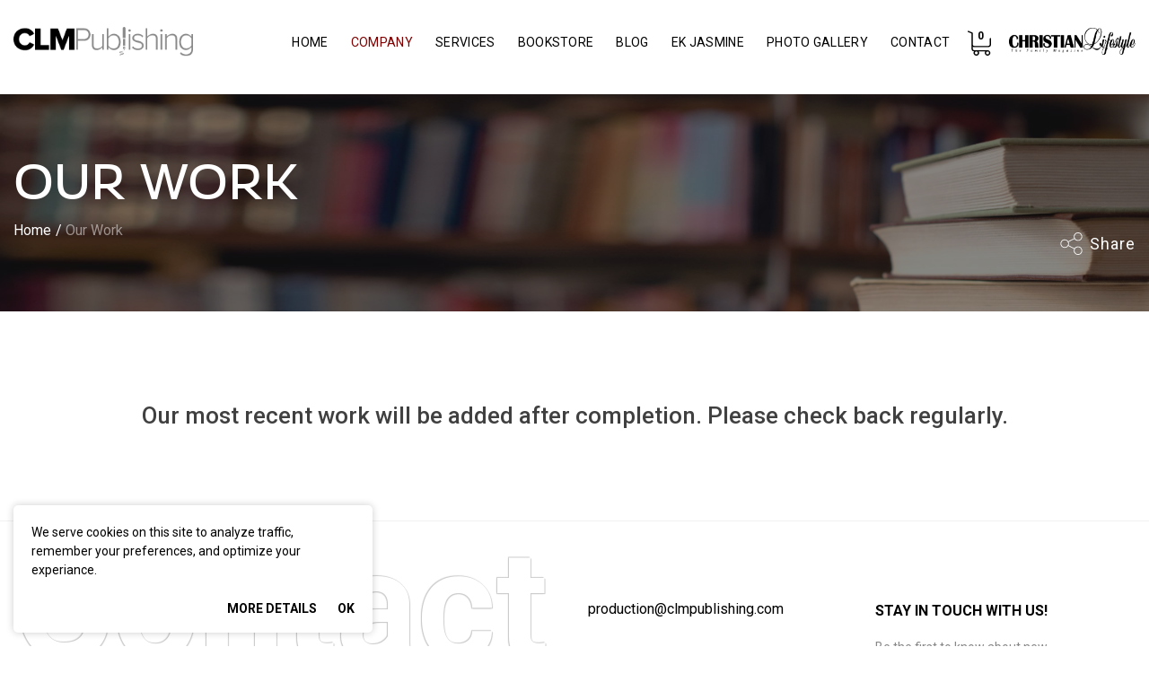

--- FILE ---
content_type: text/html; charset=UTF-8
request_url: https://www.clmpublishing.com/our-work
body_size: 8359
content:
<!DOCTYPE html>
<html lang="en-US">
    <head>
        <!-- Google Tag Manager -->
        <script>(function (w, d, s, l, i) {
            w[l] = w[l] || [];
            w[l].push({'gtm.start':
                    new Date().getTime(), event: 'gtm.js'});
            var f = d.getElementsByTagName(s)[0],
                    j = d.createElement(s), dl = l != 'dataLayer' ? '&l=' + l : '';
            j.async = true;
            j.src =
                    'https://www.googletagmanager.com/gtm.js?id=' + i + dl;
            f.parentNode.insertBefore(j, f);
            })(window, document, 'script', 'dataLayer', 'GTM-TGN2DHL');</script>
        <!-- End Google Tag Manager --> 
        <!-- Monitoring S -->
                            <meta name="Monitoring" content="NetcluesMonitoringClmpublishing">
                    <!-- Monitoring E -->
                
        <meta charset="UTF-8" />
        <meta http-equiv="X-UA-Compatible" content="IE=edge"/>
        
        <meta name="viewport" content="width=device-width, initial-scale=1.0, maximum-scale=1, user-scalable=0" />
        <title>CLM Publishing | Our Work</title>
        <meta name="title" content="CLM Publishing | Our Work">
        <meta name="description" content="CLM Publishing | Our Work">
        <meta property="og:url" content="https://www.clmpublishing.com/our-work" />
        <meta property="og:type" content="website" />
        <meta property="og:title" content="CLM Publishing | Our Work" />
        <meta property="og:description" content="CLM Publishing | Our Work" />
        <meta property="og:image" content="https://www.clmpublishing.com/assets/images/2021-08-04-07-13-52-logo1300x200.jpg" />
        <meta name="twitter:card" content="summary_large_image" />
        <meta name="twitter:title" content="CLM Publishing | Our Work" />
        <meta name="twitter:url" content="https://www.clmpublishing.com/our-work" />
        <meta name="twitter:description" content="CLM Publishing | Our Work" />
        <meta name="twitter:image" content="https://www.clmpublishing.com/assets/images/2021-08-04-07-13-52-logo1300x200.jpg" />
        <meta name="csrf-token" content="pZx0AJ7jVITwwScgCSy2E3w6GEYGmRPgOPLwlRDK">
        <!--<link rel="preload" as="font" type="font/woff2" crossorigin href="https://www.clmpublishing.com/assets/fonts/icomoon.ttf?wb8fd6" />-->
        <link rel="icon" href="https://www.clmpublishing.com/assets/images/favicon.ico" type="image/x-icon" />
        <link rel="canonical" href="https://www.clmpublishing.com/our-work" />
        <link rel="apple-touch-icon" sizes="144x144" href="https://www.clmpublishing.com/assets/images/apple-touch-icon-144.png" />
        <link rel="apple-touch-icon" sizes="114x114" href="https://www.clmpublishing.com/assets/images/apple-touch-icon-114.png" />
        <link rel="apple-touch-icon" sizes="72x72" href="https://www.clmpublishing.com/assets/images/apple-touch-icon-72.png" />
        <link rel="apple-touch-icon" sizes="57x57" href="https://www.clmpublishing.com/assets/images/apple-touch-icon-57.png" />
        <!-- Go to www.addthis.com/dashboard to customize your tools -->

        <link rel="preload" as="image" href="https://www.clmpublishing.com/assets/images/rolling_bg.jpg">
        <link rel="preload" as="image" href="https://www.clmpublishing.com/assets/images/banner.jpg">
        <link rel="preload" as="font" href="https://fonts.googleapis.com/css2?family=Roboto:wght@300;400;500;700&display=swap" crossorigin="anonymous">
        <link href="https://fonts.googleapis.com/css2?family=Roboto:wght@300;400;500;700&display=swap" rel="stylesheet">
        <style>
            @import  url('https://fonts.googleapis.com/css2?family=Roboto:wght@300;400;500;700&display=swap');
            @import  url("https://www.clmpublishing.com/assets/css/main.css"); 
            @import  url("https://www.clmpublishing.com/assets/css/jBox.all.css"); 
        </style>
        <script src="https://www.clmpublishing.com/assets/js/jquery-3.4.1.min.js"></script>
                <script>
            var site_url = "https://www.clmpublishing.com";
            var deviceType = "pc";
            var segments = ["our-work"];
            var CDN_PATH = "https://www.clmpublishing.com/";</script>
        <script>
            $.ajaxSetup({
            headers: {
            'X-CSRF-TOKEN': $('meta[name="csrf-token"]').attr('content')
            }
            });
        </script>
        <style>
            .form_nxt_prev ul {
                margin: 0;
                padding: 0px 0 20px 0;
                left: auto;
                text-align: center;
            }
            .form_nxt_prev ul li {
                list-style: none;
                margin:0 5px;
                padding: 7px 0px;
                background: #1c4da0;
                display: inline-block;
                color: #fff;
                border-radius: 20px;
                font-weight: 600;
                letter-spacing: 1px;
                min-width: 125px;
                text-align: center;
            }</style>
            </head> 
                <body  onload="checkCookie()" class="innr-body-content"> 
        <!-- Google Tag Manager (noscript) -->
        <noscript><iframe src="https://www.googletagmanager.com/ns.html?id=GTM-TGN2DHL"
                          height="0" width="0" style="display:none;visibility:hidden"></iframe></noscript>
        <!-- End Google Tag Manager (noscript) -->
        <div id="buorg" class="buorg">
            <div class="buorg__text"><i class="fa fa-exclamation-triangle"></i> For a better view on
                CLM Publishing, <a href="https://support.microsoft.com/en-us/help/17621/internet-explorer-downloads" title="Update Your Browser" target="_blank">Update Your Browser.</a></div>
        </div>
        <div id="back-top" title="Scroll To Top" style="display: none;">
            <i class="fa fa-angle-up"></i>
        </div>
        <div id="wrapper">
<header>
    <!-- <div class="header-section" data-aos="fade-in" data-aos-delay="400"> -->
    <div class="header-section">
        <div class="container">
            <div class="row">
                <div class="col-sm-12 d-flex align-items-center">
                    <div class="hs-left">
                        <div class="hs-logo">
                            <a href="https://www.clmpublishing.com" title="CLM Publishing">
                                <img class="lazy loding" data-src="https://www.clmpublishing.com/assets/images/2021-07-16-04-49-02-2021-06-19-00-43-24-logo.png" alt="CLM Publishing" title="CLM Publishing" src="https://www.clmpublishing.com/assets/images/loading.svg"/>
                            </a>
                        </div>
                    </div>
                    <div class="hs-right">
                        <nav class="menu" id="menu">
                            <div class="menu_mobile_visibility">
                                <!--<a href="http://www.cstylemagazine.com/" title="Christian Lifestyle" target="_blank">-->
                                <a href="javascript::void(0)" title="Christian Lifestyle">
                                    <img class="lazy loding" data-src="https://www.clmpublishing.com/assets/images/christian-lifestyle-magazine-logo.png" src="https://www.clmpublishing.com/assets/images/loading.svg" alt="Christian Lifestyle"/>
                                </a>
                            </div>
                                                        <ul class="brand-nav brand-navbar"><li class="first  "><a href="https://www.clmpublishing.com" title="Home">Home</a></li><li class="first active"><a href="javascript:;" title="Company">Company</a><ul class="sub-menu"><li class="first "><a href="https://www.clmpublishing.com/about-us" title="About Us">About Us</a></li><li class="first active"><a href="https://www.clmpublishing.com/our-work" title="Our Work">Our Work</a></li><li class="first "><a href="https://www.clmpublishing.com/form" title="Our Form">Our Form</a></li></ul></li><li class="first "><a href="javascript:;" title="Services">Services</a><ul class="sub-menu"><li class="first "><a href="https://www.clmpublishing.com/what-we-offer" title="What we offer">What we offer</a></li><li class="first "><a href="https://www.clmpublishing.com/our-process" title="Our Process">Our Process</a></li><li class="first "><a href="https://www.clmpublishing.com/packages" title="Packages">Packages</a></li></ul></li><li class="first "><a href="https://www.clmpublishing.com/products" title="Bookstore">Bookstore</a></li><li class="first "><a href="https://www.clmpublishing.com/blog" title="Blog">Blog</a></li><li class="first "><a href="https://www.clmpublishing.com/ek-jasmine" title="EK Jasmine">EK Jasmine</a></li><li class="first "><a href="https://www.clmpublishing.com/photo-gallery" title="Photo Gallery">Photo Gallery</a></li><li class="first "><a href="https://www.clmpublishing.com/contact" title="Contact">Contact</a></li></ul>
                                                    </nav>
                        <div class="nav-overlay" onclick="closeNav()"></div>
                        <div class="menu_open_close text-right">
                            <a href="javascript:void(0)" class="menu__open" id="menu__open" onclick="openNav()" title="Menu Open"><span></span></a>
                            <a href="javascript:void(0)" class="menu__close" id="menu__close" onclick="closeNav()" title="Menu Close"><span></span></a>
                        </div>
                                                <div class="cart_menu">
                            <a href="https://www.clmpublishing.com/cart" class="cart_link">
                                <svg xmlns="http://www.w3.org/2000/svg" width="25.653" height="28" viewBox="0 0 25.653 28"><defs></defs><g transform="translate(-1744.136 -43.32)"><g transform="translate(1744.136 43.32)"><g transform="translate(0 0)"><path d="M24.526,18.13H39.839A3.068,3.068,0,0,0,42.9,15.066V8.614a.683.683,0,0,0-1.367,0v6.447a1.7,1.7,0,0,1-1.7,1.7H24.526a1.7,1.7,0,0,1-1.7-1.7V2.464a.324.324,0,0,0-.006-.074V2.373c0-.017-.006-.034-.006-.046a.106.106,0,0,0-.011-.04c0-.006-.006-.017-.006-.023s-.011-.028-.017-.046-.006-.011-.006-.017-.011-.028-.017-.04-.006-.017-.011-.023L22.732,2.1c-.006-.011-.011-.017-.017-.028s-.011-.017-.017-.023a.124.124,0,0,0-.023-.028l-.017-.017c-.011-.011-.017-.023-.028-.034s-.011-.011-.017-.011a.151.151,0,0,0-.034-.028l-.017-.017c-.011-.006-.023-.017-.034-.023s-.028-.017-.04-.028a.012.012,0,0,1-.011-.011l-.068-.034L18.2.055a.683.683,0,1,0-.53,1.259l3.787,1.6V19.862a3.064,3.064,0,0,0,2.808,3.052,3.028,3.028,0,1,0,5.057.011h7.25A3.031,3.031,0,1,0,39.1,21.559H24.526a1.7,1.7,0,0,1-1.7-1.7V17.612A3.046,3.046,0,0,0,24.526,18.13Zm3.924,6.458a1.663,1.663,0,1,1-1.663-1.663A1.665,1.665,0,0,1,28.45,24.588Zm12.312,0A1.663,1.663,0,1,1,39.1,22.925,1.665,1.665,0,0,1,40.762,24.588Z" transform="translate(-17.25 0.382)"/></g></g></g></svg>
                                <span class="counter" id="addtocard-counter" data-mainaddcounter="0">0</span>
                            </a>
                        </div>
                                                <div class="christian-logo">
                            <!--<a target="_blank" href="http://www.cstylemagazine.com/" title="Christian Lifestyle">-->
                            <a href="javascript::void(0)" title="Christian Lifestyle">
                                <img class="lazy loding" data-src="https://www.clmpublishing.com/assets/images/christian-lifestyle-magazine-logo.png" src="https://www.clmpublishing.com/assets/images/loading.svg" alt="Christian Lifestyle"/>
                            </a>
                        </div>
                                            </div>
                </div>
            </div>
        </div>
    </div>
</header><section class="inner_banner_01">
    <div id="inner-banner" class="carousel slide" data-ride="carousel" data-interval="4500" data-pause="hover" data-wrap="true">
        <div class="carousel-inner">
            <div class="carousel-item active">
                <div class="fill"></div>
            </div>
        </div> 
    </div>
    <div class="caption">
        <div class="nq-table">
            <div class="nq-center">
                <div class="container">
                    <div class="row">
                        <div class="col-sm-12">
                            <h1 class="title">Our Work</h1> 
                                                                                    <ul class="nq-breadcrumb" itemscope itemtype="https://schema.org/BreadcrumbList">
                                <li><a title="Home" href="https://www.clmpublishing.com" class="link">Home</a></li>
                                <li itemprop="itemListElement" itemscope itemtype="https://schema.org/ListItem" class="active">
                                    <a itemtype="https://schema.org/Thing" itemprop="item">Our Work</a>
                                    <meta itemprop="name" content="Our Work"/>
                                    <meta itemprop="position" content="1" />
                                </li>
                            </ul>
                                                                                                                <div class="share inner_share">
                                <a href="javascript:;" class="d-flex share-icon align-items-center">
                                    <svg class="icon">
                                    <use xmlns:xlink="http://www.w3.org/2000/svg" xlink:href="https://www.clmpublishing.com/assets/images/icons/icon-defs.svg#icon-share"></use>
                                    </svg>
                                    <span class="ml-2">
                                        Share
                                    </span>
                                </a>
                                <div class="share-options addthis_inline_share_toolbox_6d5a"></div>         
                            </div>
                        </div>
                    </div>
                </div>
            </div>
        </div>
    </div>
</section>

<section>
    <div class="inner-page-container cms  page_section">
        <div class="container">
            <section class="page_section">
                <div class="container">
                    <div class="row">
                        <div class="col-12 text-center">
                            <h2>Our most recent work will be added after completion. Please check back regularly.</h2>
                        </div>	
                    </div>
                </div>  
            </section>    
        </div>
    </div>
</section>
<!--<script src="https://www.clmpublishing.com/assets/js/packages/ourworklead/ourwork.js"></script>-->


<footer>
    <div class="footer_main">
        <div class="container-fluid">
            <div class="row">
                <div class="col-12 col-lg-6">
                    <div class="border-text" data-aos="fade-in">Contact <span>CLM</span></div>
                </div>
                <div class="col-lg-6 right">
                    <div class="row">
                        <div class="col-sm-6">
                            <div class="conatc_info">
                                                                                                <!--<div class="contact_num" data-aos="fade-in">-->
                                <!--    <a href="tel:+1(345)9262507" class="title">+1(345) 926 2507</a>-->
                                <!--</div>-->
                                                                                                <div class="email" data-aos="fade-in">
                                    <a href="mailto:production@clmpublishing.com" title="Email Us On production@clmpublishing.com">production@clmpublishing.com</a>
                                </div>
                                                                <div class="row align-items-center justify-content-center justify-content-md-start">
                                    <div class="col-4">
                                        <img src="https://www.clmpublishing.com/assets/images/IBPA-Proud-Member.jpg" title="IBPA" tag="IBPA">
                                    </div>
                                                                        <div class="col-3">
                                        <ul class="social" data-aos="fade-in">
                                                                                        <li><a href="https://www.facebook.com/CLMPub/?ref=hl" title="Follow us on Facebook" target="_blank"><svg xmlns="http://www.w3.org/2000/svg" width="24" height="24" viewBox="0 0 24 24" fill="none" stroke="currentColor" stroke-width="2" stroke-linecap="round" stroke-linejoin="round" class="feather feather-facebook"><path d="M18 2h-3a5 5 0 0 0-5 5v3H7v4h3v8h4v-8h3l1-4h-4V7a1 1 0 0 1 1-1h3z"></path></svg></a></li>
                                                                                                                                    <li><a href="https://twitter.com/clifestylemag" title="Follow us on Twitter" target="_blank"><svg xmlns="http://www.w3.org/2000/svg" width="24" height="24" viewBox="0 0 24 24" fill="none" stroke="currentColor" stroke-width="2" stroke-linecap="round" stroke-linejoin="round" class="feather feather-twitter"><path d="M23 3a10.9 10.9 0 0 1-3.14 1.53 4.48 4.48 0 0 0-7.86 3v1A10.66 10.66 0 0 1 3 4s-4 9 5 13a11.64 11.64 0 0 1-7 2c9 5 20 0 20-11.5a4.5 4.5 0 0 0-.08-.83A7.72 7.72 0 0 0 23 3z"></path></svg></a></li>
                                                                                    </ul>
                                    </div>
                                                                    </div>
                            </div>
                        </div>
                        <div class="col-sm-6">
                            <div class="news_letter" data-aos="fade-in">
                                <h4>Stay in touch with us!</h4>
                                <div class="short_desc">Be the first to know about new releases, authors' news, exclusive deals, and more!</div>
                                <form method="POST" action="https://www.clmpublishing.com/our-work" accept-charset="UTF-8" class="newslatter subscription_form" id="subscription_form"><input name="_token" type="hidden" value="pZx0AJ7jVITwwScgCSy2E3w6GEYGmRPgOPLwlRDK">
                                <div class="form-group position-relative">
                                    <input id="email" class="form-control" placeholder="Enter your email* " autocomplete="off" name="email" type="email"> 
                                    <div class="success mt-2"></div>
                                    <label class="error"></label>
                                    <button class="submit-btn"><i class="arrow" title="Click here to subscribe"></i></button>
                                </div>
                                </form>
                            </div>
                        </div>
                    </div>
                    <div class="row">
                        <div class="col-12">
                            <div class="f-flex">
                                <div class="publishby" data-aos="fade-in">
                                    ©2026 CLM Publishing. All Rights Reserved
                                </div>
                                 
                                                                                                                                <ul data-aos="fade-in">
                                                                        <li><a href="https://www.clmpublishing.com/privacy-policy" class="" title="Privacy Policy">Privacy Policy</a></li>
                                                                        <li><a href="https://www.clmpublishing.com/site-map" class="" title="Sitemap">Site map</a></li>
                                </ul>
                                <!--                                <div class="craftedby" data-aos="fade-in">
                                                                    Crafted By: <a class="crafted-logo" href="https://www.netclues.ky" target="_blank" rel="nofollow" title="Netclues" data-ll-status="loaded"></a>
                                                                </div>-->
                            </div>
                        </div>
                    </div>
                </div>
            </div>
        </div>
    </div>
</footer>
<script>
    $(document).ready(function () {
    $("a.request_link").click(function() {
    $('body,html').animate({
    scrollTop: $('.requestquote_default').offset().top + 90
    }, 2000);
    });
    });</script>
<script>
    var recaptcha4;
    var recaptcha5;
    var myCallBack = function () {
    if ($('#recaptcha4').length > 0)
    {
    recaptcha4 = grecaptcha.render('recaptcha4', {
    'sitekey': '6Les8CIqAAAAAFbU4LjGn8DX8hXoCyVQWJTrDseZ',
            'theme': 'light'
    });
    }
    if ($('#recaptcha5').length > 0)
    {
    recaptcha5 = grecaptcha.render('recaptcha5', {
    'sitekey': '6Les8CIqAAAAAFbU4LjGn8DX8hXoCyVQWJTrDseZ',
            'theme': 'light'
    });
    }
    };
    function hidd() {
    $("span.error").hide();
    }
</script>
 
</div>
<div class="nq-cookies" id="js-gdpr-consent-banner" style="display:none;">
    <div class="nq-c-info">
        <p>We serve cookies on this site to analyze traffic, remember your preferences, and optimize your experiance.</p>
        <div class="cookie_btn">
            <a class="nq-c-find" href="https://www.clmpublishing.com/privacy-policy" title="More Details">More Details</a>
            <a class="nq-c-btn" href="javascript:void(0)" onclick="GetGDPRCLOSE()"  title="Ok">Ok</a>
        </div>
    </div>
</div>
<script src="https://www.clmpublishing.com/assets/libraries/jquery-validation/js/jquery.validate.min.js"></script>
<script src="https://www.clmpublishing.com/assets/libraries/jquery-validation/js/additional-methods.min.js"></script>
<script src="https://www.clmpublishing.com/assets/libraries/popper/popper.min.js"></script>
<script src="https://www.clmpublishing.com/assets/libraries/bootstrap/js/bootstrap.min.js"></script>
<script src="https://www.clmpublishing.com/assets/libraries/bootstrap-select/js/bootstrap-select.min.js"></script>
<script src="https://www.clmpublishing.com/assets/libraries/OwlCarousel2-2.3.4/js/owl.carousel.min.js"></script> 
<script src="https://www.clmpublishing.com/assets/libraries/lazy/lazy.js"></script>
<script src="https://www.clmpublishing.com/assets/libraries/aos/src/aos.js"></script>
<script src="https://www.clmpublishing.com/assets/libraries/mScrollbar/js/jquery.mCustomScrollbar.concat.min.js"></script>
<script src="https://www.clmpublishing.com/assets/js/common.js"></script>
<script src="https://www.clmpublishing.com/assets/js/index.js"></script>
<script src="https://www.clmpublishing.com/assets/js/packages/phone/jquery.mobilePhoneNumber.js"></script>
<script src="https://www.clmpublishing.com/assets/js/packages/phone/jquery.caret.js"></script>
<script src="https://www.clmpublishing.com/assets/js/packages/badwordcheck/badwordcheck.js"></script>

<script>
                $("#subscription_form").validate({
                    errorElement: 'span', //default input error message container
                    errorClass: 'help-block error', // default input error message class
                    ignore: [],
                    rules: {
                        email: {
                            email: true,
                            required: true,
                            no_url: true,
                            xssProtection: true,
                            /*emailFormat: true,*/
                        },
                    },
                    messages: {
                        email: {
                            required: "Please enter email address.",
                        }
                    },
                    errorPlacement: function (error, element) {
                        error.insertAfter(element);
                    },
                    invalidHandler: function (event, validator) { //display error alert on form submit
                        $('.alert-danger', $('#subscription_form')).show();
                    },
                    highlight: function (element) { // hightlight error inputs
                        $(element).closest('.form-group').addClass('has-error'); // set error class to the control group
                    },
                    unhighlight: function (element) {
                        $(element).closest('.form-group').removeClass('has-error'); // set error class to the control group
                    },
                    submitHandler: function (form) {
//            form.submit();
                        return false;
                    },
//        submitHandler: function (form) {
//            $('#heart_loader').show();
//        }
                });
                $('#subscription_form input').keypress(function (e) {
                    if (e.which == 13) {
                        if ($('#subscription_form').validate().form()) {
                            $('#subscription_form').submit(); //form validation success, call ajax form submit
                        }
                        return false;
                    }
                });
                $("#subscription_form").on("submit", function (event) {

                    event.preventDefault();
                    $('#subscription_form .error').html('');
                    $('#subscription_form .success').html('');
                    if ($("#subscription_form").valid()) {
                        $(".loader").css('display', 'flex');
                        $(".loader").css('z-index', '1000000');
                        var frmData = $(this).serialize();
                        jQuery.ajax({
                            type: "POST",
                            url: site_url + '/news-letter',
                            data: frmData,
                            dataType: 'json',
                            async: true,
//                start: SetBackGround(),
                            success: function (data) {
                                $(".loader").css('display', 'none');
                                for (var key in data) {
                                    if (key == 'error') {
                                        $('#subscription_form .error').html(data[key]);
                                    } else {
//                                        setTimeout(function () {
                                        $('#subscription_form .error').html('');
                                        $('#subscription_form .success').html('');
                                        $('#subscription_form .success').append('<label class="success" style="color:green">' + data[key] + '</label>');
                                        $('#subscription_form input[name=email]').val('');
//                                        }, 2000);
                                        setTimeout(function () {
                                            window.location.reload(1);
                                        }, 3000);
                                    }
                                }
                            }
                        });
                    }
                });
                $(document).on("change", "#subscription_form input[name=email]", function () {
                    if ($(this).val() == "") {
                        $('#subscription_form .error').html('');
                        $('#subscription_form .success').html('');
                    }
                });
                $.validator.addMethod('no_url', function (value, element) {
                    var re = /^[a-zA-Z0-9\-\.\:\\]+\.(com|org|net|mil|edu|COM|ORG|NET|MIL|EDU)$/;
                    var re1 = /(ftp|http|https):\/\/(\w+:{0,1}\w*@)?(\S+)(:[0-9]+)?(\/|\/([\w#!:.?+=&%@!\-\/]))?/;
                    var trimmed = $.trim(value);
                    if (trimmed == '') {
                        return true;
                    }
                    if (trimmed.match(re) == null && re1.test(trimmed) == false) {
                        return true;
                    }
                }, "URL doesn't allowed");
                jQuery.validator.addMethod("xssProtection", function (value, element) {
                    // allow any non-whitespace characters as the host part
                    return this.optional(element) || /<(\w+)((?:\s+\w+(?:\s*=\s*(?:(?:"[^"]*")|(?:'[^']*')|[^>\s]+))?)*)\s*(\/?)>/.test(value) == false ? true : false;
                }, 'Enter valid input');
                $.validator.addMethod("quillemptyValidation", function (value, element) {
                    if (value != '' && value == '<p><br></p>') {
                        return false;
                    } else {
                        return true;
                    }
                }, 'This field is required');
</script>
<script>
    $("#freepdf_form").validate({
        errorElement: 'span', //default input error message container
        errorClass: 'help-block error text-left', // default input error message class
        rules: {
            email: {
                email: true,
                required: true,
                no_url: true,
                xssProtection: true,
            },
        },
        messages: {
            email: {
                required: "Please enter your email.",
            }
        },
        errorPlacement: function (error, element) {
            error.insertAfter(element);
        },
        invalidHandler: function (event, validator) { //display error alert on form submit
            $('.alert-danger', $('#freepdf_form')).show();
        },
        highlight: function (element) { // hightlight error inputs
            $(element).closest('.form-group').addClass('has-error'); // set error class to the control group
        },
        unhighlight: function (element) {
            $(element).closest('.form-group').removeClass('has-error'); // set error class to the control group
        },
        submitHandler: function (form) {
            $(".loader").css('display', 'flex');
            $(".loader").css('z-index', '1000000');
            event.preventDefault();
            $('#freepdf_form .error').html('');
            $('#freepdf_form .success').html('');
            if ($("#freepdf_form").valid()) {
                var frmData = $("#freepdf_form").serialize();
                jQuery.ajax({
                    type: "POST",
                    url: site_url + '/free-PDF',
                    data: frmData,
                    dataType: 'json',
                    async: true,
                    success: function (data) {

                        $(".loader").css('display', 'none');
                        var r = "Thank you! We have sent you a Free PDF to your entered email address.";
                        $('.success').html();
                        $('.success').html(r);
                        setTimeout(function () {
                            $("#pdf_modal").modal('hide');
                        }, 1000);
//                        setTimeout(function () {
//                            window.location.reload(1);
//                        }, 3000);
                    }
                });
            }
        },
    });
    $('#freepdf_form input').keypress(function (e) {
        if (e.which == 13) {
            if ($('#freepdf_form').validate().form()) {
                $('#freepdf_form').submit(); //form validation success, call ajax form submit
            }
            return false;
        }
    });
    $(document).on("change", "#freepdf_form input[name=email]", function () {
        if ($(this).val() == "") {
            $('#freepdf_form .error').html('');
            $('#freepdf_form .success').html('');
        }
    });
    $.validator.addMethod('no_url', function (value, element) {
        var re = /^[a-zA-Z0-9\-\.\:\\]+\.(com|org|net|mil|edu|COM|ORG|NET|MIL|EDU)$/;
        var re1 = /(ftp|http|https):\/\/(\w+:{0,1}\w*@)?(\S+)(:[0-9]+)?(\/|\/([\w#!:.?+=&%@!\-\/]))?/;
        var trimmed = $.trim(value);
        if (trimmed == '') {
            return true;
        }
        if (trimmed.match(re) == null && re1.test(trimmed) == false) {
            return true;
        }
    }, "URL doesn't allowed");
    jQuery.validator.addMethod("xssProtection", function (value, element) {
        // allow any non-whitespace characters as the host part
        return this.optional(element) || /<(\w+)((?:\s+\w+(?:\s*=\s*(?:(?:"[^"]*")|(?:'[^']*')|[^>\s]+))?)*)\s*(\/?)>/.test(value) == false ? true : false;
    }, 'Enter valid input');
    $.validator.addMethod("quillemptyValidation", function (value, element) {
        if (value != '' && value == '<p><br></p>') {
            return false;
        } else {
            return true;
        }
    }, 'This field is required');
</script>
<script>
    window.onload = codeAddress;
    function codeAddress() {
        setTimeout(function () {
           
            $.getScript("https://www.clmpublishing.com/assets/libraries/fancybox/js/jquery.fancybox.min.js");
            $.getScript("https://www.clmpublishing.com/assets/libraries/menu/js/menu_01.js");
            $.getScript("https://use.fontawesome.com/3042c539bb.js");
            $.getScript("https://www.google.com/recaptcha/api.js?onload=myCallBack&render=explicit");
            $.getScript("https://s7.addthis.com/js/300/addthis_widget.js#pubid=ra-59521771c8efe246");
            $.getScript("https://www.googletagmanager.com/gtag/js?id=G-WN8X7NYCRK&l=dataLayer&cx=c");
            $.getScript("https://www.clmpublishing.com/assets/js/common_form_validation.js");
            $.getScript("https://www.clmpublishing.com/assets/js/packages/getaquote/getaquote.js");
            $.getScript("https://www.clmpublishing.com/assets/js/jBox.all.js");
             
            $('#facebook').html('<iframe loading="lazy" src="https://www.facebook.com/plugins/page.php?href=https%3A%2F%2Fwww.facebook.com%2FCLMPub&tabs=timeline&width=450&height=794&small_header=false&adapt_container_width=true&hide_cover=false&show_facepile=true&appId" style="border:none;overflow:hidden;width: 100%; height: 794px" allow="autoplay; clipboard-write; encrypted-media; picture-in-picture; web-share"></iframe>');
        }, 4000);
    }
</script>
<script>
    $(document).ready(function () {
        checkCookie();
    });
    function setCookie(c_name, value, exdays)
    {
        var d = new Date();
        d.setTime(d.getTime() + (exdays * 24 * 60 * 60 * 1000));
        var expires = "expires=" + d.toUTCString();
        document.cookie = c_name + "=" + value + ";" + expires + ";path=/";
    }
    function getCookie(c_name)
    {
        var i, x, y, ARRcookies = document.cookie.split(";");
        for (i = 0; i < ARRcookies.length; i++)
        {
            x = ARRcookies[i].substr(0, ARRcookies[i].indexOf("="));
            y = ARRcookies[i].substr(ARRcookies[i].indexOf("=") + 1);
            x = x.replace(/^\s+|\s+$/g, "");
            if (x == c_name)
            {
                return unescape(y);
            }
        }
    }
    function checkCookie() {
        var popup = getCookie("popup");
        if (popup != 'Y')
        {
            document.getElementById('js-gdpr-consent-banner').style.display = '';
        } else {
            document.getElementById('js-gdpr-consent-banner').style.display = 'none';
            jQuery("#js-gdpr-consent-banner").html('');
            $('.gdpr_code').css('padding', '0');
        }
    }
    function GetGDPRCLOSE() {
        setCookie("popup", 'Y', 365);
        document.getElementById('js-gdpr-consent-banner').style.display = 'none';
        jQuery("#js-gdpr-consent-banner").html('');
        $('.gdpr_code').css('padding', '0');
        return false;
    }
</script>
<script>
    $(window).on('load', function () {
        setTimeout(function () {
            $("#pdf_modal").modal('show');
        }, 100);
    });
</script>
</body>
</html>

--- FILE ---
content_type: text/css
request_url: https://www.clmpublishing.com/assets/css/main.css
body_size: 76292
content:
/*!
 * Bootstrap v4.4.1 (https://getbootstrap.com/)
 * Copyright 2011-2019 The Bootstrap Authors
 * Copyright 2011-2019 Twitter, Inc.
 * Licensed under MIT (https://github.com/twbs/bootstrap/blob/master/LICENSE)
 */:root {
  --blue: #007bff;
  --indigo: #6610f2;
  --purple: #350135;
  --pink: #e83e8c;
  --red: #dc3545;
  --orange: #fd7e14;
  --yellow: #ffc107;
  --green: #28a745;
  --teal: #20c997;
  --cyan: #17a2b8;
  --white: #ffffff;
  --gray: #6c757d;
  --gray-dark: #343a40;
  --primary: #7F0000;
  --secondary: #191919;
  --success: #28a745;
  --info: #17a2b8;
  --warning: #ffc107;
  --danger: #dc3545;
  --light: #f8f9fa;
  --dark: #343a40;
  --breakpoint-xs: 0;
  --breakpoint-sm: 576px;
  --breakpoint-md: 768px;
  --breakpoint-lg: 992px;
  --breakpoint-xl: 1200px;
  --font-family-sans-serif: -apple-system,BlinkMacSystemFont,"Segoe UI",Roboto,"Helvetica Neue",Arial,"Noto Sans",sans-serif,"Apple Color Emoji","Segoe UI Emoji","Segoe UI Symbol","Noto Color Emoji";
  --font-family-monospace: SFMono-Regular,Menlo,Monaco,Consolas,"Liberation Mono","Courier New",monospace;
}

*,::after,::before {
  box-sizing: border-box;
}

html {
  font-family: sans-serif;
  line-height: 1.15;
  -webkit-text-size-adjust: 100%;
  -webkit-tap-highlight-color: rgba(0,0,0,0);
}

article,aside,figcaption,figure,footer,header,hgroup,main,nav,section {
  display: block;
}

body {
  margin: 0;
  font-family: -apple-system,BlinkMacSystemFont,"Segoe UI",Roboto,"Helvetica Neue",Arial,"Noto Sans",sans-serif,"Apple Color Emoji","Segoe UI Emoji","Segoe UI Symbol","Noto Color Emoji";
  font-size: 1rem;
  font-weight: 400;
  line-height: 1.5;
  color: #000;
  text-align: left;
  background-color: #fff;
}

[tabindex="-1"]:focus:not(:focus-visible) {
  outline: 0!important;
}

hr {
  box-sizing: content-box;
  height: 0;
  overflow: visible;
}

h1,h2,h3,h4,h5,h6 {
  margin-top: 0;
  margin-bottom: .5rem;
}

p {
  margin-top: 0;
  margin-bottom: 1rem;
}

abbr[data-original-title],abbr[title] {
  text-decoration: underline;
  text-decoration: underline dotted;
  cursor: help;
  border-bottom: 0;
  text-decoration-skip-ink: none;
}

address {
  margin-bottom: 1rem;
  font-style: normal;
  line-height: inherit;
}

dl,ol,ul {
  margin-top: 0;
  margin-bottom: 1rem;
}

ol ol,ol ul,ul ol,ul ul {
  margin-bottom: 0;
}

dt {
  font-weight: 700;
}

dd {
  margin-bottom: .5rem;
  margin-left: 0;
}

blockquote {
  margin: 0 0 1rem;
}

b,strong {
  font-weight: bolder;
}

small {
  font-size: 80%;
}

sub,sup {
  position: relative;
  font-size: 75%;
  line-height: 0;
  vertical-align: baseline;
}

sub {
  bottom: -.25em;
}

sup {
  top: -.5em;
}

a {
  color: #7f0000;
  text-decoration: none;
  background-color: transparent;
}

a:hover {
  color: #300;
  text-decoration: underline;
}

a:not([href]) {
  color: inherit;
  text-decoration: none;
}

a:not([href]):hover {
  color: inherit;
  text-decoration: none;
}

code,kbd,pre,samp {
  font-family: SFMono-Regular,Menlo,Monaco,Consolas,"Liberation Mono","Courier New",monospace;
  font-size: 1em;
}

pre {
  margin-top: 0;
  margin-bottom: 1rem;
  overflow: auto;
}

figure {
  margin: 0 0 1rem;
}

img {
  vertical-align: middle;
  border-style: none;
}

svg {
  overflow: hidden;
  vertical-align: middle;
}

table {
  border-collapse: collapse;
}

caption {
  padding-top: .75rem;
  padding-bottom: .75rem;
  color: #6c757d;
  text-align: left;
  caption-side: bottom;
}

th {
  text-align: inherit;
}

label {
  display: inline-block;
  margin-bottom: .5rem;
}

button {
  border-radius: 0;
}

button:focus {
  outline: 1px dotted;
  outline: 5px auto -webkit-focus-ring-color;
}

button,input,optgroup,select,textarea {
  margin: 0;
  font-family: inherit;
  font-size: inherit;
  line-height: inherit;
}

button,input {
  overflow: visible;
}

button,select {
  text-transform: none;
}

select {
  word-wrap: normal;
}

[type=button],[type=reset],[type=submit],button {
  -webkit-appearance: button;
}

[type=button]:not(:disabled),[type=reset]:not(:disabled),[type=submit]:not(:disabled),button:not(:disabled) {
  cursor: pointer;
}

[type=button]::-moz-focus-inner,[type=reset]::-moz-focus-inner,[type=submit]::-moz-focus-inner,button::-moz-focus-inner {
  padding: 0;
  border-style: none;
}

input[type=checkbox],input[type=radio] {
  box-sizing: border-box;
  padding: 0;
}

input[type=date],input[type=datetime-local],input[type=month],input[type=time] {
  -webkit-appearance: listbox;
}

textarea {
  overflow: auto;
  resize: vertical;
}

fieldset {
  min-width: 0;
  padding: 0;
  margin: 0;
  border: 0;
}

legend {
  display: block;
  width: 100%;
  max-width: 100%;
  padding: 0;
  margin-bottom: .5rem;
  font-size: 1.5rem;
  line-height: inherit;
  color: inherit;
  white-space: normal;
}

progress {
  vertical-align: baseline;
}

[type=number]::-webkit-inner-spin-button,[type=number]::-webkit-outer-spin-button {
  height: auto;
}

[type=search] {
  outline-offset: -2px;
  -webkit-appearance: none;
}

[type=search]::-webkit-search-decoration {
  -webkit-appearance: none;
}

::-webkit-file-upload-button {
  font: inherit;
  -webkit-appearance: button;
}

output {
  display: inline-block;
}

summary {
  display: list-item;
  cursor: pointer;
}

template {
  display: none;
}

[hidden] {
  display: none!important;
}

.h1,.h2,.h3,.h4,.h5,.h6,h1,h2,h3,h4,h5,h6 {
  margin-bottom: .5rem;
  font-weight: 500;
  line-height: 1.2;
}

.h1,h1 {
  font-size: 1.875rem;
}

.h2,h2 {
  font-size: 1.625rem;
}

.h3,h3 {
  font-size: 1.375rem;
}

.h4,h4 {
  font-size: 1.25rem;
}

.h5,h5 {
  font-size: 1.125rem;
}

.h6,h6 {
  font-size: 1rem;
}

.lead {
  font-size: 1.25rem;
  font-weight: 300;
}

.display-1 {
  font-size: 6rem;
  font-weight: 300;
  line-height: 1.2;
}

.display-2 {
  font-size: 5.5rem;
  font-weight: 300;
  line-height: 1.2;
}

.display-3 {
  font-size: 4.5rem;
  font-weight: 300;
  line-height: 1.2;
}

.display-4 {
  font-size: 3.5rem;
  font-weight: 300;
  line-height: 1.2;
}

hr {
  margin-top: 1rem;
  margin-bottom: 1rem;
  border: 0;
  border-top: 1px solid rgba(0,0,0,.1);
}

.small,small {
  font-size: 80%;
  font-weight: 400;
}

.mark,mark {
  padding: .2em;
  background-color: #fcf8e3;
}

.list-unstyled {
  padding-left: 0;
  list-style: none;
}

.list-inline {
  padding-left: 0;
  list-style: none;
}

.list-inline-item {
  display: inline-block;
}

.list-inline-item:not(:last-child) {
  margin-right: .5rem;
}

.initialism {
  font-size: 90%;
  text-transform: uppercase;
}

.blockquote {
  margin-bottom: 1rem;
  font-size: 1.25rem;
}

.blockquote-footer {
  display: block;
  font-size: 80%;
  color: #6c757d;
}

.blockquote-footer::before {
  content: "\2014\00A0";
}

.img-fluid {
  max-width: 100%;
  height: auto;
}

.img-thumbnail {
  padding: .25rem;
  background-color: #fff;
  border: 1px solid #dee2e6;
  border-radius: .25rem;
  max-width: 100%;
  height: auto;
}

.figure {
  display: inline-block;
}

.figure-img {
  margin-bottom: .5rem;
  line-height: 1;
}

.figure-caption {
  font-size: 90%;
  color: #6c757d;
}

code {
  font-size: 87.5%;
  color: #e83e8c;
  word-wrap: break-word;
}

a>code {
  color: inherit;
}

kbd {
  padding: .2rem .4rem;
  font-size: 87.5%;
  color: #fff;
  background-color: #212529;
  border-radius: .2rem;
}

kbd kbd {
  padding: 0;
  font-size: 100%;
  font-weight: 700;
}

pre {
  display: block;
  font-size: 87.5%;
  color: #212529;
}

pre code {
  font-size: inherit;
  color: inherit;
  word-break: normal;
}

.pre-scrollable {
  max-height: 340px;
  overflow-y: scroll;
}

.container {
  width: 100%;
  padding-right: 15px;
  padding-left: 15px;
  margin-right: auto;
  margin-left: auto;
}

.container-fluid,.container-lg,.container-md,.container-sm,.container-xl {
  width: 100%;
  padding-right: 15px;
  padding-left: 15px;
  margin-right: auto;
  margin-left: auto;
}

.row {
  display: flex;
  flex-wrap: wrap;
  margin-right: -15px;
  margin-left: -15px;
}

.no-gutters {
  margin-right: 0;
  margin-left: 0;
}

.no-gutters>.col,.no-gutters>[class*=col-] {
  padding-right: 0;
  padding-left: 0;
}

.col,.col-1,.col-10,.col-11,.col-12,.col-2,.col-3,.col-4,.col-5,.col-6,.col-7,.col-8,.col-9,.col-auto,.col-lg,.col-lg-1,.col-lg-10,.col-lg-11,.col-lg-12,.col-lg-2,.col-lg-3,.col-lg-4,.col-lg-5,.col-lg-6,.col-lg-7,.col-lg-8,.col-lg-9,.col-lg-auto,.col-md,.col-md-1,.col-md-10,.col-md-11,.col-md-12,.col-md-2,.col-md-3,.col-md-4,.col-md-5,.col-md-6,.col-md-7,.col-md-8,.col-md-9,.col-md-auto,.col-sm,.col-sm-1,.col-sm-10,.col-sm-11,.col-sm-12,.col-sm-2,.col-sm-3,.col-sm-4,.col-sm-5,.col-sm-6,.col-sm-7,.col-sm-8,.col-sm-9,.col-sm-auto,.col-xl,.col-xl-1,.col-xl-10,.col-xl-11,.col-xl-12,.col-xl-2,.col-xl-3,.col-xl-4,.col-xl-5,.col-xl-6,.col-xl-7,.col-xl-8,.col-xl-9,.col-xl-auto {
  position: relative;
  width: 100%;
  padding-right: 15px;
  padding-left: 15px;
}

.col {
  flex-basis: 0;
  flex-grow: 1;
  max-width: 100%;
}

.row-cols-1>* {
  flex: 0 0 100%;
  max-width: 100%;
}

.row-cols-2>* {
  flex: 0 0 50%;
  max-width: 50%;
}

.row-cols-3>* {
  flex: 0 0 33.3333%;
  max-width: 33.3333%;
}

.row-cols-4>* {
  flex: 0 0 25%;
  max-width: 25%;
}

.row-cols-5>* {
  flex: 0 0 20%;
  max-width: 20%;
}

.row-cols-6>* {
  flex: 0 0 16.6667%;
  max-width: 16.6667%;
}

.col-auto {
  flex: 0 0 auto;
  width: auto;
  max-width: 100%;
}

.col-1 {
  flex: 0 0 8.3333%;
  max-width: 8.3333%;
}

.col-2 {
  flex: 0 0 16.6667%;
  max-width: 16.6667%;
}

.col-3 {
  flex: 0 0 25%;
  max-width: 25%;
}

.col-4 {
  flex: 0 0 33.3333%;
  max-width: 33.3333%;
}

.col-5 {
  flex: 0 0 41.6667%;
  max-width: 41.6667%;
}

.col-6 {
  flex: 0 0 50%;
  max-width: 50%;
}

.col-7 {
  flex: 0 0 58.3333%;
  max-width: 58.3333%;
}

.col-8 {
  flex: 0 0 66.6667%;
  max-width: 66.6667%;
}

.col-9 {
  flex: 0 0 75%;
  max-width: 75%;
}

.col-10 {
  flex: 0 0 83.3333%;
  max-width: 83.3333%;
}

.col-11 {
  flex: 0 0 91.6667%;
  max-width: 91.6667%;
}

.col-12 {
  flex: 0 0 100%;
  max-width: 100%;
}

.order-first {
  order: -1;
}

.order-last {
  order: 13;
}

.order-0 {
  order: 0;
}

.order-1 {
  order: 1;
}

.order-2 {
  order: 2;
}

.order-3 {
  order: 3;
}

.order-4 {
  order: 4;
}

.order-5 {
  order: 5;
}

.order-6 {
  order: 6;
}

.order-7 {
  order: 7;
}

.order-8 {
  order: 8;
}

.order-9 {
  order: 9;
}

.order-10 {
  order: 10;
}

.order-11 {
  order: 11;
}

.order-12 {
  order: 12;
}

.offset-1 {
  margin-left: 8.3333%;
}

.offset-2 {
  margin-left: 16.6667%;
}

.offset-3 {
  margin-left: 25%;
}

.offset-4 {
  margin-left: 33.3333%;
}

.offset-5 {
  margin-left: 41.6667%;
}

.offset-6 {
  margin-left: 50%;
}

.offset-7 {
  margin-left: 58.3333%;
}

.offset-8 {
  margin-left: 66.6667%;
}

.offset-9 {
  margin-left: 75%;
}

.offset-10 {
  margin-left: 83.3333%;
}

.offset-11 {
  margin-left: 91.6667%;
}

.table {
  width: 100%;
  margin-bottom: 1rem;
  color: #000;
}

.table td,.table th {
  padding: .75rem;
  vertical-align: top;
  border-top: 1px solid #dee2e6;
}

.table thead th {
  vertical-align: bottom;
  border-bottom: 2px solid #dee2e6;
}

.table tbody+tbody {
  border-top: 2px solid #dee2e6;
}

.table-sm td,.table-sm th {
  padding: .3rem;
}

.table-bordered {
  border: 1px solid #dee2e6;
}

.table-bordered td,.table-bordered th {
  border: 1px solid #dee2e6;
}

.table-bordered thead td,.table-bordered thead th {
  border-bottom-width: 2px;
}

.table-borderless tbody+tbody,.table-borderless td,.table-borderless th,.table-borderless thead th {
  border: 0;
}

.table-striped tbody tr:nth-of-type(odd) {
  background-color: rgba(0,0,0,.05);
}

.table-hover tbody tr:hover {
  color: #000;
  background-color: rgba(0,0,0,.075);
}

.table-primary,.table-primary>td,.table-primary>th {
  background-color: #dbb8b8;
}

.table-primary tbody+tbody,.table-primary td,.table-primary th,.table-primary thead th {
  border-color: #bc7a7a;
}

.table-hover .table-primary:hover {
  background-color: #d2a7a7;
}

.table-hover .table-primary:hover>td,.table-hover .table-primary:hover>th {
  background-color: #d2a7a7;
}

.table-secondary,.table-secondary>td,.table-secondary>th {
  background-color: #bfbfbf;
}

.table-secondary tbody+tbody,.table-secondary td,.table-secondary th,.table-secondary thead th {
  border-color: #878787;
}

.table-hover .table-secondary:hover {
  background-color: #b2b2b2;
}

.table-hover .table-secondary:hover>td,.table-hover .table-secondary:hover>th {
  background-color: #b2b2b2;
}

.table-success,.table-success>td,.table-success>th {
  background-color: #c3e6cb;
}

.table-success tbody+tbody,.table-success td,.table-success th,.table-success thead th {
  border-color: #8fd19e;
}

.table-hover .table-success:hover {
  background-color: #b1dfbb;
}

.table-hover .table-success:hover>td,.table-hover .table-success:hover>th {
  background-color: #b1dfbb;
}

.table-info,.table-info>td,.table-info>th {
  background-color: #bee5eb;
}

.table-info tbody+tbody,.table-info td,.table-info th,.table-info thead th {
  border-color: #86cfda;
}

.table-hover .table-info:hover {
  background-color: #abdde5;
}

.table-hover .table-info:hover>td,.table-hover .table-info:hover>th {
  background-color: #abdde5;
}

.table-warning,.table-warning>td,.table-warning>th {
  background-color: #ffeeba;
}

.table-warning tbody+tbody,.table-warning td,.table-warning th,.table-warning thead th {
  border-color: #ffdf7e;
}

.table-hover .table-warning:hover {
  background-color: #ffe8a1;
}

.table-hover .table-warning:hover>td,.table-hover .table-warning:hover>th {
  background-color: #ffe8a1;
}

.table-danger,.table-danger>td,.table-danger>th {
  background-color: #f5c6cb;
}

.table-danger tbody+tbody,.table-danger td,.table-danger th,.table-danger thead th {
  border-color: #ed969e;
}

.table-hover .table-danger:hover {
  background-color: #f1b0b7;
}

.table-hover .table-danger:hover>td,.table-hover .table-danger:hover>th {
  background-color: #f1b0b7;
}

.table-light,.table-light>td,.table-light>th {
  background-color: #fdfdfe;
}

.table-light tbody+tbody,.table-light td,.table-light th,.table-light thead th {
  border-color: #fbfcfc;
}

.table-hover .table-light:hover {
  background-color: #ececf6;
}

.table-hover .table-light:hover>td,.table-hover .table-light:hover>th {
  background-color: #ececf6;
}

.table-dark,.table-dark>td,.table-dark>th {
  background-color: #c6c8ca;
}

.table-dark tbody+tbody,.table-dark td,.table-dark th,.table-dark thead th {
  border-color: #95999c;
}

.table-hover .table-dark:hover {
  background-color: #b9bbbe;
}

.table-hover .table-dark:hover>td,.table-hover .table-dark:hover>th {
  background-color: #b9bbbe;
}

.table-active,.table-active>td,.table-active>th {
  background-color: rgba(0,0,0,.075);
}

.table-hover .table-active:hover {
  background-color: rgba(0,0,0,.075);
}

.table-hover .table-active:hover>td,.table-hover .table-active:hover>th {
  background-color: rgba(0,0,0,.075);
}

.table .thead-dark th {
  color: #fff;
  background-color: #343a40;
  border-color: #454d55;
}

.table .thead-light th {
  color: #495057;
  background-color: #e9ecef;
  border-color: #dee2e6;
}

.table-dark {
  color: #fff;
  background-color: #343a40;
}

.table-dark td,.table-dark th,.table-dark thead th {
  border-color: #454d55;
}

.table-dark.table-bordered {
  border: 0;
}

.table-dark.table-striped tbody tr:nth-of-type(odd) {
  background-color: rgba(255,255,255,.05);
}

.table-dark.table-hover tbody tr:hover {
  color: #fff;
  background-color: rgba(255,255,255,.075);
}

.table-responsive {
  display: block;
  width: 100%;
  overflow-x: auto;
  -webkit-overflow-scrolling: touch;
}

.table-responsive>.table-bordered {
  border: 0;
}

.form-control {
  display: block;
  width: 100%;
  height: calc(1.5em + .75rem + 2px);
  padding: .375rem .75rem;
  font-size: 1rem;
  font-weight: 400;
  line-height: 1.5;
  color: #495057;
  background-color: #fff;
  background-clip: padding-box;
  border: 1px solid #ced4da;
  border-radius: .25rem;
  transition: border-color .15s ease-in-out,box-shadow .15s ease-in-out;
}

.form-control::-ms-expand {
  background-color: transparent;
  border: 0;
}

.form-control:-moz-focusring {
  color: transparent;
  text-shadow: 0 0 0 #495057;
}

.form-control:focus {
  color: #495057;
  background-color: #fff;
  border-color: red;
  outline: 0;
  box-shadow: 0 0 0 .2rem rgba(127,0,0,.25);
}

.form-control::placeholder {
  color: #6c757d;
  opacity: 1;
}

.form-control:disabled,.form-control[readonly] {
  background-color: #e9ecef;
  opacity: 1;
}

select.form-control:focus::-ms-value {
  color: #495057;
  background-color: #fff;
}

.form-control-file,.form-control-range {
  display: block;
  width: 100%;
}

.col-form-label {
  padding-top: calc(.375rem + 1px);
  padding-bottom: calc(.375rem + 1px);
  margin-bottom: 0;
  font-size: inherit;
  line-height: 1.5;
}

.col-form-label-lg {
  padding-top: calc(.5rem + 1px);
  padding-bottom: calc(.5rem + 1px);
  font-size: 1.25rem;
  line-height: 1.5;
}

.col-form-label-sm {
  padding-top: calc(.25rem + 1px);
  padding-bottom: calc(.25rem + 1px);
  font-size: .875rem;
  line-height: 1.5;
}

.form-control-plaintext {
  display: block;
  width: 100%;
  padding: .375rem 0;
  margin-bottom: 0;
  font-size: 1rem;
  line-height: 1.5;
  color: #000;
  background-color: transparent;
  border: solid transparent;
  border-width: 1px 0;
}

.form-control-plaintext.form-control-lg,.form-control-plaintext.form-control-sm {
  padding-right: 0;
  padding-left: 0;
}

.form-control-sm {
  height: calc(1.5em + .5rem + 2px);
  padding: .25rem .5rem;
  font-size: .875rem;
  line-height: 1.5;
  border-radius: .2rem;
}

.form-control-lg {
  height: calc(1.5em + 1rem + 2px);
  padding: .5rem 1rem;
  font-size: 1.25rem;
  line-height: 1.5;
  border-radius: .3rem;
}

select.form-control[multiple],select.form-control[size] {
  height: auto;
}

textarea.form-control {
  height: auto;
}

.form-group {
  margin-bottom: 1rem;
}

.form-text {
  display: block;
  margin-top: .25rem;
}

.form-row {
  display: flex;
  flex-wrap: wrap;
  margin-right: -5px;
  margin-left: -5px;
}

.form-row>.col,.form-row>[class*=col-] {
  padding-right: 5px;
  padding-left: 5px;
}

.form-check {
  position: relative;
  display: block;
  padding-left: 1.25rem;
}

.form-check-input {
  position: absolute;
  margin-top: .3rem;
  margin-left: -1.25rem;
}

.form-check-input:disabled~.form-check-label,.form-check-input[disabled]~.form-check-label {
  color: #6c757d;
}

.form-check-label {
  margin-bottom: 0;
}

.form-check-inline {
  display: inline-flex;
  align-items: center;
  padding-left: 0;
  margin-right: .75rem;
}

.form-check-inline .form-check-input {
  position: static;
  margin-top: 0;
  margin-right: .3125rem;
  margin-left: 0;
}

.valid-feedback {
  display: none;
  width: 100%;
  margin-top: .25rem;
  font-size: 80%;
  color: #28a745;
}

.valid-tooltip {
  position: absolute;
  top: 100%;
  z-index: 5;
  display: none;
  max-width: 100%;
  padding: .25rem .5rem;
  margin-top: .1rem;
  font-size: .875rem;
  line-height: 1.5;
  color: #fff;
  background-color: rgba(40,167,69,.9);
  border-radius: .25rem;
}

.is-valid~.valid-feedback,.is-valid~.valid-tooltip,.was-validated :valid~.valid-feedback,.was-validated :valid~.valid-tooltip {
  display: block;
}

.form-control.is-valid,.was-validated .form-control:valid {
  border-color: #28a745;
  padding-right: calc(1.5em + .75rem);
  background-image: url("data:image/svg+xml,%3csvg xmlns='http://www.w3.org/2000/svg' width='8' height='8' viewBox='0 0 8 8'%3e%3cpath fill='%2328a745' d='M2.3 6.73L.6 4.53c-.4-1.04.46-1.4 1.1-.8l1.1 1.4 3.4-3.8c.6-.63 1.6-.27 1.2.7l-4 4.6c-.43.5-.8.4-1.1.1z'/%3e%3c/svg%3e");
  background-repeat: no-repeat;
  background-position: right calc(.375em + .1875rem) center;
  background-size: calc(.75em + .375rem) calc(.75em + .375rem);
}

.form-control.is-valid:focus,.was-validated .form-control:valid:focus {
  border-color: #28a745;
  box-shadow: 0 0 0 .2rem rgba(40,167,69,.25);
}

.was-validated textarea.form-control:valid,textarea.form-control.is-valid {
  padding-right: calc(1.5em + .75rem);
  background-position: top calc(.375em + .1875rem) right calc(.375em + .1875rem);
}

.custom-select.is-valid,.was-validated .custom-select:valid {
  border-color: #28a745;
  padding-right: calc(.75em + 2.3125rem);
  background: url("data:image/svg+xml,%3csvg xmlns='http://www.w3.org/2000/svg' width='4' height='5' viewBox='0 0 4 5'%3e%3cpath fill='%23343a40' d='M2 0L0 2h4zm0 5L0 3h4z'/%3e%3c/svg%3e") no-repeat right .75rem center/8px 10px,url("data:image/svg+xml,%3csvg xmlns='http://www.w3.org/2000/svg' width='8' height='8' viewBox='0 0 8 8'%3e%3cpath fill='%2328a745' d='M2.3 6.73L.6 4.53c-.4-1.04.46-1.4 1.1-.8l1.1 1.4 3.4-3.8c.6-.63 1.6-.27 1.2.7l-4 4.6c-.43.5-.8.4-1.1.1z'/%3e%3c/svg%3e") #fff no-repeat center right 1.75rem/calc(.75em + .375rem) calc(.75em + .375rem);
}

.custom-select.is-valid:focus,.was-validated .custom-select:valid:focus {
  border-color: #28a745;
  box-shadow: 0 0 0 .2rem rgba(40,167,69,.25);
}

.form-check-input.is-valid~.form-check-label,.was-validated .form-check-input:valid~.form-check-label {
  color: #28a745;
}

.form-check-input.is-valid~.valid-feedback,.form-check-input.is-valid~.valid-tooltip,.was-validated .form-check-input:valid~.valid-feedback,.was-validated .form-check-input:valid~.valid-tooltip {
  display: block;
}

.custom-control-input.is-valid~.custom-control-label,.was-validated .custom-control-input:valid~.custom-control-label {
  color: #28a745;
}

.custom-control-input.is-valid~.custom-control-label::before,.was-validated .custom-control-input:valid~.custom-control-label::before {
  border-color: #28a745;
}

.custom-control-input.is-valid:checked~.custom-control-label::before,.was-validated .custom-control-input:valid:checked~.custom-control-label::before {
  border-color: #34ce57;
  background-color: #34ce57;
}

.custom-control-input.is-valid:focus~.custom-control-label::before,.was-validated .custom-control-input:valid:focus~.custom-control-label::before {
  box-shadow: 0 0 0 .2rem rgba(40,167,69,.25);
}

.custom-control-input.is-valid:focus:not(:checked)~.custom-control-label::before,.was-validated .custom-control-input:valid:focus:not(:checked)~.custom-control-label::before {
  border-color: #28a745;
}

.custom-file-input.is-valid~.custom-file-label,.was-validated .custom-file-input:valid~.custom-file-label {
  border-color: #28a745;
}

.custom-file-input.is-valid:focus~.custom-file-label,.was-validated .custom-file-input:valid:focus~.custom-file-label {
  border-color: #28a745;
  box-shadow: 0 0 0 .2rem rgba(40,167,69,.25);
}

.invalid-feedback {
  display: none;
  width: 100%;
  margin-top: .25rem;
  font-size: 80%;
  color: #dc3545;
}

.invalid-tooltip {
  position: absolute;
  top: 100%;
  z-index: 5;
  display: none;
  max-width: 100%;
  padding: .25rem .5rem;
  margin-top: .1rem;
  font-size: .875rem;
  line-height: 1.5;
  color: #fff;
  background-color: rgba(220,53,69,.9);
  border-radius: .25rem;
}

.is-invalid~.invalid-feedback,.is-invalid~.invalid-tooltip,.was-validated :invalid~.invalid-feedback,.was-validated :invalid~.invalid-tooltip {
  display: block;
}

.form-control.is-invalid,.was-validated .form-control:invalid {
  border-color: #dc3545;
  padding-right: calc(1.5em + .75rem);
  background-image: url("data:image/svg+xml,%3csvg xmlns='http://www.w3.org/2000/svg' width='12' height='12' fill='none' stroke='%23dc3545' viewBox='0 0 12 12'%3e%3ccircle cx='6' cy='6' r='4.5'/%3e%3cpath stroke-linejoin='round' d='M5.8 3.6h.4L6 6.5z'/%3e%3ccircle cx='6' cy='8.2' r='.6' fill='%23dc3545' stroke='none'/%3e%3c/svg%3e");
  background-repeat: no-repeat;
  background-position: right calc(.375em + .1875rem) center;
  background-size: calc(.75em + .375rem) calc(.75em + .375rem);
}

.form-control.is-invalid:focus,.was-validated .form-control:invalid:focus {
  border-color: #dc3545;
  box-shadow: 0 0 0 .2rem rgba(220,53,69,.25);
}

.was-validated textarea.form-control:invalid,textarea.form-control.is-invalid {
  padding-right: calc(1.5em + .75rem);
  background-position: top calc(.375em + .1875rem) right calc(.375em + .1875rem);
}

.custom-select.is-invalid,.was-validated .custom-select:invalid {
  border-color: #dc3545;
  padding-right: calc(.75em + 2.3125rem);
  background: url("data:image/svg+xml,%3csvg xmlns='http://www.w3.org/2000/svg' width='4' height='5' viewBox='0 0 4 5'%3e%3cpath fill='%23343a40' d='M2 0L0 2h4zm0 5L0 3h4z'/%3e%3c/svg%3e") no-repeat right .75rem center/8px 10px,url("data:image/svg+xml,%3csvg xmlns='http://www.w3.org/2000/svg' width='12' height='12' fill='none' stroke='%23dc3545' viewBox='0 0 12 12'%3e%3ccircle cx='6' cy='6' r='4.5'/%3e%3cpath stroke-linejoin='round' d='M5.8 3.6h.4L6 6.5z'/%3e%3ccircle cx='6' cy='8.2' r='.6' fill='%23dc3545' stroke='none'/%3e%3c/svg%3e") #fff no-repeat center right 1.75rem/calc(.75em + .375rem) calc(.75em + .375rem);
}

.custom-select.is-invalid:focus,.was-validated .custom-select:invalid:focus {
  border-color: #dc3545;
  box-shadow: 0 0 0 .2rem rgba(220,53,69,.25);
}

.form-check-input.is-invalid~.form-check-label,.was-validated .form-check-input:invalid~.form-check-label {
  color: #dc3545;
}

.form-check-input.is-invalid~.invalid-feedback,.form-check-input.is-invalid~.invalid-tooltip,.was-validated .form-check-input:invalid~.invalid-feedback,.was-validated .form-check-input:invalid~.invalid-tooltip {
  display: block;
}

.custom-control-input.is-invalid~.custom-control-label,.was-validated .custom-control-input:invalid~.custom-control-label {
  color: #dc3545;
}

.custom-control-input.is-invalid~.custom-control-label::before,.was-validated .custom-control-input:invalid~.custom-control-label::before {
  border-color: #dc3545;
}

.custom-control-input.is-invalid:checked~.custom-control-label::before,.was-validated .custom-control-input:invalid:checked~.custom-control-label::before {
  border-color: #e4606d;
  background-color: #e4606d;
}

.custom-control-input.is-invalid:focus~.custom-control-label::before,.was-validated .custom-control-input:invalid:focus~.custom-control-label::before {
  box-shadow: 0 0 0 .2rem rgba(220,53,69,.25);
}

.custom-control-input.is-invalid:focus:not(:checked)~.custom-control-label::before,.was-validated .custom-control-input:invalid:focus:not(:checked)~.custom-control-label::before {
  border-color: #dc3545;
}

.custom-file-input.is-invalid~.custom-file-label,.was-validated .custom-file-input:invalid~.custom-file-label {
  border-color: #dc3545;
}

.custom-file-input.is-invalid:focus~.custom-file-label,.was-validated .custom-file-input:invalid:focus~.custom-file-label {
  border-color: #dc3545;
  box-shadow: 0 0 0 .2rem rgba(220,53,69,.25);
}

.form-inline {
  display: flex;
  flex-flow: row wrap;
  align-items: center;
}

.form-inline .form-check {
  width: 100%;
}

.btn {
  display: inline-block;
  font-weight: 400;
  color: #000;
  text-align: center;
  vertical-align: middle;
  cursor: pointer;
  user-select: none;
  background-color: transparent;
  border: 1px solid transparent;
  padding: .375rem .75rem;
  font-size: 1rem;
  line-height: 1.5;
  border-radius: .25rem;
  transition: color .15s ease-in-out,background-color .15s ease-in-out,border-color .15s ease-in-out,box-shadow .15s ease-in-out;
}

.btn:hover {
  color: #000;
  text-decoration: none;
}

.btn.focus,.btn:focus {
  outline: 0;
  box-shadow: 0 0 0 .2rem rgba(127,0,0,.25);
}

.btn.disabled,.btn:disabled {
  opacity: .65;
}

a.btn.disabled,fieldset:disabled a.btn {
  pointer-events: none;
}

.btn-primary {
  color: #fff;
  background-color: #7f0000;
  border-color: #7f0000;
}

.btn-primary:hover {
  color: #fff;
  background-color: #590000;
  border-color: #4c0000;
}

.btn-primary.focus,.btn-primary:focus {
  color: #fff;
  background-color: #590000;
  border-color: #4c0000;
  box-shadow: 0 0 0 .2rem rgba(146,38,38,.5);
}

.btn-primary.disabled,.btn-primary:disabled {
  color: #fff;
  background-color: #7f0000;
  border-color: #7f0000;
}

.btn-primary:not(:disabled):not(.disabled).active,.btn-primary:not(:disabled):not(.disabled):active,.show>.btn-primary.dropdown-toggle {
  color: #fff;
  background-color: #4c0000;
  border-color: #3f0000;
}

.btn-primary:not(:disabled):not(.disabled).active:focus,.btn-primary:not(:disabled):not(.disabled):active:focus,.show>.btn-primary.dropdown-toggle:focus {
  box-shadow: 0 0 0 .2rem rgba(146,38,38,.5);
}

.btn-secondary {
  color: #fff;
  background-color: #191919;
  border-color: #191919;
}

.btn-secondary:hover {
  color: #fff;
  background-color: #060606;
  border-color: #000;
}

.btn-secondary.focus,.btn-secondary:focus {
  color: #fff;
  background-color: #060606;
  border-color: #000;
  box-shadow: 0 0 0 .2rem rgba(60,60,60,.5);
}

.btn-secondary.disabled,.btn-secondary:disabled {
  color: #fff;
  background-color: #191919;
  border-color: #191919;
}

.btn-secondary:not(:disabled):not(.disabled).active,.btn-secondary:not(:disabled):not(.disabled):active,.show>.btn-secondary.dropdown-toggle {
  color: #fff;
  background-color: #000;
  border-color: #000;
}

.btn-secondary:not(:disabled):not(.disabled).active:focus,.btn-secondary:not(:disabled):not(.disabled):active:focus,.show>.btn-secondary.dropdown-toggle:focus {
  box-shadow: 0 0 0 .2rem rgba(60,60,60,.5);
}

.btn-success {
  color: #fff;
  background-color: #28a745;
  border-color: #28a745;
}

.btn-success:hover {
  color: #fff;
  background-color: #218838;
  border-color: #1e7e34;
}

.btn-success.focus,.btn-success:focus {
  color: #fff;
  background-color: #218838;
  border-color: #1e7e34;
  box-shadow: 0 0 0 .2rem rgba(72,180,97,.5);
}

.btn-success.disabled,.btn-success:disabled {
  color: #fff;
  background-color: #28a745;
  border-color: #28a745;
}

.btn-success:not(:disabled):not(.disabled).active,.btn-success:not(:disabled):not(.disabled):active,.show>.btn-success.dropdown-toggle {
  color: #fff;
  background-color: #1e7e34;
  border-color: #1c7430;
}

.btn-success:not(:disabled):not(.disabled).active:focus,.btn-success:not(:disabled):not(.disabled):active:focus,.show>.btn-success.dropdown-toggle:focus {
  box-shadow: 0 0 0 .2rem rgba(72,180,97,.5);
}

.btn-info {
  color: #fff;
  background-color: #17a2b8;
  border-color: #17a2b8;
}

.btn-info:hover {
  color: #fff;
  background-color: #138496;
  border-color: #117a8b;
}

.btn-info.focus,.btn-info:focus {
  color: #fff;
  background-color: #138496;
  border-color: #117a8b;
  box-shadow: 0 0 0 .2rem rgba(58,176,195,.5);
}

.btn-info.disabled,.btn-info:disabled {
  color: #fff;
  background-color: #17a2b8;
  border-color: #17a2b8;
}

.btn-info:not(:disabled):not(.disabled).active,.btn-info:not(:disabled):not(.disabled):active,.show>.btn-info.dropdown-toggle {
  color: #fff;
  background-color: #117a8b;
  border-color: #10707f;
}

.btn-info:not(:disabled):not(.disabled).active:focus,.btn-info:not(:disabled):not(.disabled):active:focus,.show>.btn-info.dropdown-toggle:focus {
  box-shadow: 0 0 0 .2rem rgba(58,176,195,.5);
}

.btn-warning {
  color: #212529;
  background-color: #ffc107;
  border-color: #ffc107;
}

.btn-warning:hover {
  color: #212529;
  background-color: #e0a800;
  border-color: #d39e00;
}

.btn-warning.focus,.btn-warning:focus {
  color: #212529;
  background-color: #e0a800;
  border-color: #d39e00;
  box-shadow: 0 0 0 .2rem rgba(222,170,12,.5);
}

.btn-warning.disabled,.btn-warning:disabled {
  color: #212529;
  background-color: #ffc107;
  border-color: #ffc107;
}

.btn-warning:not(:disabled):not(.disabled).active,.btn-warning:not(:disabled):not(.disabled):active,.show>.btn-warning.dropdown-toggle {
  color: #212529;
  background-color: #d39e00;
  border-color: #c69500;
}

.btn-warning:not(:disabled):not(.disabled).active:focus,.btn-warning:not(:disabled):not(.disabled):active:focus,.show>.btn-warning.dropdown-toggle:focus {
  box-shadow: 0 0 0 .2rem rgba(222,170,12,.5);
}

.btn-danger {
  color: #fff;
  background-color: #dc3545;
  border-color: #dc3545;
}

.btn-danger:hover {
  color: #fff;
  background-color: #c82333;
  border-color: #bd2130;
}

.btn-danger.focus,.btn-danger:focus {
  color: #fff;
  background-color: #c82333;
  border-color: #bd2130;
  box-shadow: 0 0 0 .2rem rgba(225,83,97,.5);
}

.btn-danger.disabled,.btn-danger:disabled {
  color: #fff;
  background-color: #dc3545;
  border-color: #dc3545;
}

.btn-danger:not(:disabled):not(.disabled).active,.btn-danger:not(:disabled):not(.disabled):active,.show>.btn-danger.dropdown-toggle {
  color: #fff;
  background-color: #bd2130;
  border-color: #b21f2d;
}

.btn-danger:not(:disabled):not(.disabled).active:focus,.btn-danger:not(:disabled):not(.disabled):active:focus,.show>.btn-danger.dropdown-toggle:focus {
  box-shadow: 0 0 0 .2rem rgba(225,83,97,.5);
}

.btn-light {
  color: #212529;
  background-color: #f8f9fa;
  border-color: #f8f9fa;
}

.btn-light:hover {
  color: #212529;
  background-color: #e2e6ea;
  border-color: #dae0e5;
}

.btn-light.focus,.btn-light:focus {
  color: #212529;
  background-color: #e2e6ea;
  border-color: #dae0e5;
  box-shadow: 0 0 0 .2rem rgba(216,217,219,.5);
}

.btn-light.disabled,.btn-light:disabled {
  color: #212529;
  background-color: #f8f9fa;
  border-color: #f8f9fa;
}

.btn-light:not(:disabled):not(.disabled).active,.btn-light:not(:disabled):not(.disabled):active,.show>.btn-light.dropdown-toggle {
  color: #212529;
  background-color: #dae0e5;
  border-color: #d3d9df;
}

.btn-light:not(:disabled):not(.disabled).active:focus,.btn-light:not(:disabled):not(.disabled):active:focus,.show>.btn-light.dropdown-toggle:focus {
  box-shadow: 0 0 0 .2rem rgba(216,217,219,.5);
}

.btn-dark {
  color: #fff;
  background-color: #343a40;
  border-color: #343a40;
}

.btn-dark:hover {
  color: #fff;
  background-color: #23272b;
  border-color: #1d2124;
}

.btn-dark.focus,.btn-dark:focus {
  color: #fff;
  background-color: #23272b;
  border-color: #1d2124;
  box-shadow: 0 0 0 .2rem rgba(82,88,93,.5);
}

.btn-dark.disabled,.btn-dark:disabled {
  color: #fff;
  background-color: #343a40;
  border-color: #343a40;
}

.btn-dark:not(:disabled):not(.disabled).active,.btn-dark:not(:disabled):not(.disabled):active,.show>.btn-dark.dropdown-toggle {
  color: #fff;
  background-color: #1d2124;
  border-color: #171a1d;
}

.btn-dark:not(:disabled):not(.disabled).active:focus,.btn-dark:not(:disabled):not(.disabled):active:focus,.show>.btn-dark.dropdown-toggle:focus {
  box-shadow: 0 0 0 .2rem rgba(82,88,93,.5);
}

.btn-outline-primary {
  color: #7f0000;
  border-color: #7f0000;
}

.btn-outline-primary:hover {
  color: #fff;
  background-color: #7f0000;
  border-color: #7f0000;
}

.btn-outline-primary.focus,.btn-outline-primary:focus {
  box-shadow: 0 0 0 .2rem rgba(127,0,0,.5);
}

.btn-outline-primary.disabled,.btn-outline-primary:disabled {
  color: #7f0000;
  background-color: transparent;
}

.btn-outline-primary:not(:disabled):not(.disabled).active,.btn-outline-primary:not(:disabled):not(.disabled):active,.show>.btn-outline-primary.dropdown-toggle {
  color: #fff;
  background-color: #7f0000;
  border-color: #7f0000;
}

.btn-outline-primary:not(:disabled):not(.disabled).active:focus,.btn-outline-primary:not(:disabled):not(.disabled):active:focus,.show>.btn-outline-primary.dropdown-toggle:focus {
  box-shadow: 0 0 0 .2rem rgba(127,0,0,.5);
}

.btn-outline-secondary {
  color: #191919;
  border-color: #191919;
}

.btn-outline-secondary:hover {
  color: #fff;
  background-color: #191919;
  border-color: #191919;
}

.btn-outline-secondary.focus,.btn-outline-secondary:focus {
  box-shadow: 0 0 0 .2rem rgba(25,25,25,.5);
}

.btn-outline-secondary.disabled,.btn-outline-secondary:disabled {
  color: #191919;
  background-color: transparent;
}

.btn-outline-secondary:not(:disabled):not(.disabled).active,.btn-outline-secondary:not(:disabled):not(.disabled):active,.show>.btn-outline-secondary.dropdown-toggle {
  color: #fff;
  background-color: #191919;
  border-color: #191919;
}

.btn-outline-secondary:not(:disabled):not(.disabled).active:focus,.btn-outline-secondary:not(:disabled):not(.disabled):active:focus,.show>.btn-outline-secondary.dropdown-toggle:focus {
  box-shadow: 0 0 0 .2rem rgba(25,25,25,.5);
}

.btn-outline-success {
  color: #28a745;
  border-color: #28a745;
}

.btn-outline-success:hover {
  color: #fff;
  background-color: #28a745;
  border-color: #28a745;
}

.btn-outline-success.focus,.btn-outline-success:focus {
  box-shadow: 0 0 0 .2rem rgba(40,167,69,.5);
}

.btn-outline-success.disabled,.btn-outline-success:disabled {
  color: #28a745;
  background-color: transparent;
}

.btn-outline-success:not(:disabled):not(.disabled).active,.btn-outline-success:not(:disabled):not(.disabled):active,.show>.btn-outline-success.dropdown-toggle {
  color: #fff;
  background-color: #28a745;
  border-color: #28a745;
}

.btn-outline-success:not(:disabled):not(.disabled).active:focus,.btn-outline-success:not(:disabled):not(.disabled):active:focus,.show>.btn-outline-success.dropdown-toggle:focus {
  box-shadow: 0 0 0 .2rem rgba(40,167,69,.5);
}

.btn-outline-info {
  color: #17a2b8;
  border-color: #17a2b8;
}

.btn-outline-info:hover {
  color: #fff;
  background-color: #17a2b8;
  border-color: #17a2b8;
}

.btn-outline-info.focus,.btn-outline-info:focus {
  box-shadow: 0 0 0 .2rem rgba(23,162,184,.5);
}

.btn-outline-info.disabled,.btn-outline-info:disabled {
  color: #17a2b8;
  background-color: transparent;
}

.btn-outline-info:not(:disabled):not(.disabled).active,.btn-outline-info:not(:disabled):not(.disabled):active,.show>.btn-outline-info.dropdown-toggle {
  color: #fff;
  background-color: #17a2b8;
  border-color: #17a2b8;
}

.btn-outline-info:not(:disabled):not(.disabled).active:focus,.btn-outline-info:not(:disabled):not(.disabled):active:focus,.show>.btn-outline-info.dropdown-toggle:focus {
  box-shadow: 0 0 0 .2rem rgba(23,162,184,.5);
}

.btn-outline-warning {
  color: #ffc107;
  border-color: #ffc107;
}

.btn-outline-warning:hover {
  color: #212529;
  background-color: #ffc107;
  border-color: #ffc107;
}

.btn-outline-warning.focus,.btn-outline-warning:focus {
  box-shadow: 0 0 0 .2rem rgba(255,193,7,.5);
}

.btn-outline-warning.disabled,.btn-outline-warning:disabled {
  color: #ffc107;
  background-color: transparent;
}

.btn-outline-warning:not(:disabled):not(.disabled).active,.btn-outline-warning:not(:disabled):not(.disabled):active,.show>.btn-outline-warning.dropdown-toggle {
  color: #212529;
  background-color: #ffc107;
  border-color: #ffc107;
}

.btn-outline-warning:not(:disabled):not(.disabled).active:focus,.btn-outline-warning:not(:disabled):not(.disabled):active:focus,.show>.btn-outline-warning.dropdown-toggle:focus {
  box-shadow: 0 0 0 .2rem rgba(255,193,7,.5);
}

.btn-outline-danger {
  color: #dc3545;
  border-color: #dc3545;
}

.btn-outline-danger:hover {
  color: #fff;
  background-color: #dc3545;
  border-color: #dc3545;
}

.btn-outline-danger.focus,.btn-outline-danger:focus {
  box-shadow: 0 0 0 .2rem rgba(220,53,69,.5);
}

.btn-outline-danger.disabled,.btn-outline-danger:disabled {
  color: #dc3545;
  background-color: transparent;
}

.btn-outline-danger:not(:disabled):not(.disabled).active,.btn-outline-danger:not(:disabled):not(.disabled):active,.show>.btn-outline-danger.dropdown-toggle {
  color: #fff;
  background-color: #dc3545;
  border-color: #dc3545;
}

.btn-outline-danger:not(:disabled):not(.disabled).active:focus,.btn-outline-danger:not(:disabled):not(.disabled):active:focus,.show>.btn-outline-danger.dropdown-toggle:focus {
  box-shadow: 0 0 0 .2rem rgba(220,53,69,.5);
}

.btn-outline-light {
  color: #f8f9fa;
  border-color: #f8f9fa;
}

.btn-outline-light:hover {
  color: #212529;
  background-color: #f8f9fa;
  border-color: #f8f9fa;
}

.btn-outline-light.focus,.btn-outline-light:focus {
  box-shadow: 0 0 0 .2rem rgba(248,249,250,.5);
}

.btn-outline-light.disabled,.btn-outline-light:disabled {
  color: #f8f9fa;
  background-color: transparent;
}

.btn-outline-light:not(:disabled):not(.disabled).active,.btn-outline-light:not(:disabled):not(.disabled):active,.show>.btn-outline-light.dropdown-toggle {
  color: #212529;
  background-color: #f8f9fa;
  border-color: #f8f9fa;
}

.btn-outline-light:not(:disabled):not(.disabled).active:focus,.btn-outline-light:not(:disabled):not(.disabled):active:focus,.show>.btn-outline-light.dropdown-toggle:focus {
  box-shadow: 0 0 0 .2rem rgba(248,249,250,.5);
}

.btn-outline-dark {
  color: #343a40;
  border-color: #343a40;
}

.btn-outline-dark:hover {
  color: #fff;
  background-color: #343a40;
  border-color: #343a40;
}

.btn-outline-dark.focus,.btn-outline-dark:focus {
  box-shadow: 0 0 0 .2rem rgba(52,58,64,.5);
}

.btn-outline-dark.disabled,.btn-outline-dark:disabled {
  color: #343a40;
  background-color: transparent;
}

.btn-outline-dark:not(:disabled):not(.disabled).active,.btn-outline-dark:not(:disabled):not(.disabled):active,.show>.btn-outline-dark.dropdown-toggle {
  color: #fff;
  background-color: #343a40;
  border-color: #343a40;
}

.btn-outline-dark:not(:disabled):not(.disabled).active:focus,.btn-outline-dark:not(:disabled):not(.disabled):active:focus,.show>.btn-outline-dark.dropdown-toggle:focus {
  box-shadow: 0 0 0 .2rem rgba(52,58,64,.5);
}

.btn-link {
  font-weight: 400;
  color: #7f0000;
  text-decoration: none;
}

.btn-link:hover {
  color: #300;
  text-decoration: underline;
}

.btn-link.focus,.btn-link:focus {
  text-decoration: underline;
  box-shadow: none;
}

.btn-link.disabled,.btn-link:disabled {
  color: #6c757d;
  pointer-events: none;
}

.btn-group-lg>.btn,.btn-lg {
  padding: .5rem 1rem;
  font-size: 1.25rem;
  line-height: 1.5;
  border-radius: .3rem;
}

.btn-group-sm>.btn,.btn-sm {
  padding: .25rem .5rem;
  font-size: .875rem;
  line-height: 1.5;
  border-radius: .2rem;
}

.btn-block {
  display: block;
  width: 100%;
}

.btn-block+.btn-block {
  margin-top: .5rem;
}

input[type=button].btn-block,input[type=reset].btn-block,input[type=submit].btn-block {
  width: 100%;
}

.fade {
  transition: opacity .15s linear;
}

.fade:not(.show) {
  opacity: 0;
}

.collapse:not(.show) {
  display: none;
}

.collapsing {
  position: relative;
  height: 0;
  overflow: hidden;
  transition: height .35s ease;
}

.dropdown,.dropleft,.dropright,.dropup {
  position: relative;
}

.dropdown-toggle {
  white-space: nowrap;
}

.dropdown-toggle::after {
  display: inline-block;
  margin-left: .255em;
  vertical-align: .255em;
  content: "";
  border-top: .3em solid;
  border-right: .3em solid transparent;
  border-bottom: 0;
  border-left: .3em solid transparent;
}

.dropdown-toggle:empty::after {
  margin-left: 0;
}

.dropdown-menu {
  position: absolute;
  top: 100%;
  left: 0;
  z-index: 1000;
  display: none;
  float: left;
  min-width: 10rem;
  padding: .5rem 0;
  margin: .125rem 0 0;
  font-size: 1rem;
  color: #000;
  text-align: left;
  list-style: none;
  background-color: #fff;
  background-clip: padding-box;
  border: 1px solid rgba(0,0,0,.15);
  border-radius: .25rem;
}

.dropdown-menu-left {
  right: auto;
  left: 0;
}

.dropdown-menu-right {
  right: 0;
  left: auto;
}

.dropup .dropdown-menu {
  top: auto;
  bottom: 100%;
  margin-top: 0;
  margin-bottom: .125rem;
}

.dropup .dropdown-toggle::after {
  display: inline-block;
  margin-left: .255em;
  vertical-align: .255em;
  content: "";
  border-top: 0;
  border-right: .3em solid transparent;
  border-bottom: .3em solid;
  border-left: .3em solid transparent;
}

.dropup .dropdown-toggle:empty::after {
  margin-left: 0;
}

.dropright .dropdown-menu {
  top: 0;
  right: auto;
  left: 100%;
  margin-top: 0;
  margin-left: .125rem;
}

.dropright .dropdown-toggle::after {
  display: inline-block;
  margin-left: .255em;
  vertical-align: .255em;
  content: "";
  border-top: .3em solid transparent;
  border-right: 0;
  border-bottom: .3em solid transparent;
  border-left: .3em solid;
}

.dropright .dropdown-toggle:empty::after {
  margin-left: 0;
}

.dropright .dropdown-toggle::after {
  vertical-align: 0;
}

.dropleft .dropdown-menu {
  top: 0;
  right: 100%;
  left: auto;
  margin-top: 0;
  margin-right: .125rem;
}

.dropleft .dropdown-toggle::after {
  display: inline-block;
  margin-left: .255em;
  vertical-align: .255em;
  content: "";
}

.dropleft .dropdown-toggle::after {
  display: none;
}

.dropleft .dropdown-toggle::before {
  display: inline-block;
  margin-right: .255em;
  vertical-align: .255em;
  content: "";
  border-top: .3em solid transparent;
  border-right: .3em solid;
  border-bottom: .3em solid transparent;
}

.dropleft .dropdown-toggle:empty::after {
  margin-left: 0;
}

.dropleft .dropdown-toggle::before {
  vertical-align: 0;
}

.dropdown-menu[x-placement^=bottom],.dropdown-menu[x-placement^=left],.dropdown-menu[x-placement^=right],.dropdown-menu[x-placement^=top] {
  right: auto;
  bottom: auto;
}

.dropdown-divider {
  height: 0;
  margin: .5rem 0;
  overflow: hidden;
  border-top: 1px solid #e9ecef;
}

.dropdown-item {
  display: block;
  width: 100%;
  padding: .25rem 1.5rem;
  clear: both;
  font-weight: 400;
  color: #212529;
  text-align: inherit;
  white-space: nowrap;
  background-color: transparent;
  border: 0;
}

.dropdown-item:focus,.dropdown-item:hover {
  color: #16181b;
  text-decoration: none;
  background-color: #f8f9fa;
}

.dropdown-item.active,.dropdown-item:active {
  color: #fff;
  text-decoration: none;
  background-color: #7f0000;
}

.dropdown-item.disabled,.dropdown-item:disabled {
  color: #6c757d;
  pointer-events: none;
  background-color: transparent;
}

.dropdown-menu.show {
  display: block;
}

.dropdown-header {
  display: block;
  padding: .5rem 1.5rem;
  margin-bottom: 0;
  font-size: .875rem;
  color: #6c757d;
  white-space: nowrap;
}

.dropdown-item-text {
  display: block;
  padding: .25rem 1.5rem;
  color: #212529;
}

.btn-group,.btn-group-vertical {
  position: relative;
  display: inline-flex;
  vertical-align: middle;
}

.btn-group-vertical>.btn,.btn-group>.btn {
  position: relative;
  flex: 1 1 auto;
}

.btn-group-vertical>.btn:hover,.btn-group>.btn:hover {
  z-index: 1;
}

.btn-group-vertical>.btn.active,.btn-group-vertical>.btn:active,.btn-group-vertical>.btn:focus,.btn-group>.btn.active,.btn-group>.btn:active,.btn-group>.btn:focus {
  z-index: 1;
}

.btn-toolbar {
  display: flex;
  flex-wrap: wrap;
  justify-content: flex-start;
}

.btn-toolbar .input-group {
  width: auto;
}

.btn-group>.btn-group:not(:first-child),.btn-group>.btn:not(:first-child) {
  margin-left: -1px;
}

.btn-group>.btn-group:not(:last-child)>.btn,.btn-group>.btn:not(:last-child):not(.dropdown-toggle) {
  border-top-right-radius: 0;
  border-bottom-right-radius: 0;
}

.btn-group>.btn-group:not(:first-child)>.btn,.btn-group>.btn:not(:first-child) {
  border-top-left-radius: 0;
  border-bottom-left-radius: 0;
}

.dropdown-toggle-split {
  padding-right: .5625rem;
  padding-left: .5625rem;
}

.dropdown-toggle-split::after,.dropright .dropdown-toggle-split::after,.dropup .dropdown-toggle-split::after {
  margin-left: 0;
}

.dropleft .dropdown-toggle-split::before {
  margin-right: 0;
}

.btn-group-sm>.btn+.dropdown-toggle-split,.btn-sm+.dropdown-toggle-split {
  padding-right: .375rem;
  padding-left: .375rem;
}

.btn-group-lg>.btn+.dropdown-toggle-split,.btn-lg+.dropdown-toggle-split {
  padding-right: .75rem;
  padding-left: .75rem;
}

.btn-group-vertical {
  flex-direction: column;
  align-items: flex-start;
  justify-content: center;
}

.btn-group-vertical>.btn,.btn-group-vertical>.btn-group {
  width: 100%;
}

.btn-group-vertical>.btn-group:not(:first-child),.btn-group-vertical>.btn:not(:first-child) {
  margin-top: -1px;
}

.btn-group-vertical>.btn-group:not(:last-child)>.btn,.btn-group-vertical>.btn:not(:last-child):not(.dropdown-toggle) {
  border-bottom-right-radius: 0;
  border-bottom-left-radius: 0;
}

.btn-group-vertical>.btn-group:not(:first-child)>.btn,.btn-group-vertical>.btn:not(:first-child) {
  border-top-left-radius: 0;
  border-top-right-radius: 0;
}

.btn-group-toggle>.btn,.btn-group-toggle>.btn-group>.btn {
  margin-bottom: 0;
}

.btn-group-toggle>.btn input[type=checkbox],.btn-group-toggle>.btn input[type=radio],.btn-group-toggle>.btn-group>.btn input[type=checkbox],.btn-group-toggle>.btn-group>.btn input[type=radio] {
  position: absolute;
  clip: rect(0,0,0,0);
  pointer-events: none;
}

.input-group {
  position: relative;
  display: flex;
  flex-wrap: wrap;
  align-items: stretch;
  width: 100%;
}

.input-group>.custom-file,.input-group>.custom-select,.input-group>.form-control,.input-group>.form-control-plaintext {
  position: relative;
  flex: 1 1 0%;
  min-width: 0;
  margin-bottom: 0;
}

.input-group>.custom-file+.custom-file,.input-group>.custom-file+.custom-select,.input-group>.custom-file+.form-control,.input-group>.custom-select+.custom-file,.input-group>.custom-select+.custom-select,.input-group>.custom-select+.form-control,.input-group>.form-control+.custom-file,.input-group>.form-control+.custom-select,.input-group>.form-control+.form-control,.input-group>.form-control-plaintext+.custom-file,.input-group>.form-control-plaintext+.custom-select,.input-group>.form-control-plaintext+.form-control {
  margin-left: -1px;
}

.input-group>.custom-file .custom-file-input:focus~.custom-file-label,.input-group>.custom-select:focus,.input-group>.form-control:focus {
  z-index: 3;
}

.input-group>.custom-file .custom-file-input:focus {
  z-index: 4;
}

.input-group>.custom-select:not(:last-child),.input-group>.form-control:not(:last-child) {
  border-top-right-radius: 0;
  border-bottom-right-radius: 0;
}

.input-group>.custom-select:not(:first-child),.input-group>.form-control:not(:first-child) {
  border-top-left-radius: 0;
  border-bottom-left-radius: 0;
}

.input-group>.custom-file {
  display: flex;
  align-items: center;
}

.input-group>.custom-file:not(:last-child) .custom-file-label,.input-group>.custom-file:not(:last-child) .custom-file-label::after {
  border-top-right-radius: 0;
  border-bottom-right-radius: 0;
}

.input-group>.custom-file:not(:first-child) .custom-file-label {
  border-top-left-radius: 0;
  border-bottom-left-radius: 0;
}

.input-group-append,.input-group-prepend {
  display: flex;
}

.input-group-append .btn,.input-group-prepend .btn {
  position: relative;
  z-index: 2;
}

.input-group-append .btn:focus,.input-group-prepend .btn:focus {
  z-index: 3;
}

.input-group-append .btn+.btn,.input-group-append .btn+.input-group-text,.input-group-append .input-group-text+.btn,.input-group-append .input-group-text+.input-group-text,.input-group-prepend .btn+.btn,.input-group-prepend .btn+.input-group-text,.input-group-prepend .input-group-text+.btn,.input-group-prepend .input-group-text+.input-group-text {
  margin-left: -1px;
}

.input-group-prepend {
  margin-right: -1px;
}

.input-group-append {
  margin-left: -1px;
}

.input-group-text {
  display: flex;
  align-items: center;
  padding: .375rem .75rem;
  margin-bottom: 0;
  font-size: 1rem;
  font-weight: 400;
  line-height: 1.5;
  color: #495057;
  text-align: center;
  white-space: nowrap;
  background-color: #e9ecef;
  border: 1px solid #ced4da;
  border-radius: .25rem;
}

.input-group-text input[type=checkbox],.input-group-text input[type=radio] {
  margin-top: 0;
}

.input-group-lg>.custom-select,.input-group-lg>.form-control:not(textarea) {
  height: calc(1.5em + 1rem + 2px);
}

.input-group-lg>.custom-select,.input-group-lg>.form-control,.input-group-lg>.input-group-append>.btn,.input-group-lg>.input-group-append>.input-group-text,.input-group-lg>.input-group-prepend>.btn,.input-group-lg>.input-group-prepend>.input-group-text {
  padding: .5rem 1rem;
  font-size: 1.25rem;
  line-height: 1.5;
  border-radius: .3rem;
}

.input-group-sm>.custom-select,.input-group-sm>.form-control:not(textarea) {
  height: calc(1.5em + .5rem + 2px);
}

.input-group-sm>.custom-select,.input-group-sm>.form-control,.input-group-sm>.input-group-append>.btn,.input-group-sm>.input-group-append>.input-group-text,.input-group-sm>.input-group-prepend>.btn,.input-group-sm>.input-group-prepend>.input-group-text {
  padding: .25rem .5rem;
  font-size: .875rem;
  line-height: 1.5;
  border-radius: .2rem;
}

.input-group-lg>.custom-select,.input-group-sm>.custom-select {
  padding-right: 1.75rem;
}

.input-group>.input-group-append:last-child>.btn:not(:last-child):not(.dropdown-toggle),.input-group>.input-group-append:last-child>.input-group-text:not(:last-child),.input-group>.input-group-append:not(:last-child)>.btn,.input-group>.input-group-append:not(:last-child)>.input-group-text,.input-group>.input-group-prepend>.btn,.input-group>.input-group-prepend>.input-group-text {
  border-top-right-radius: 0;
  border-bottom-right-radius: 0;
}

.input-group>.input-group-append>.btn,.input-group>.input-group-append>.input-group-text,.input-group>.input-group-prepend:first-child>.btn:not(:first-child),.input-group>.input-group-prepend:first-child>.input-group-text:not(:first-child),.input-group>.input-group-prepend:not(:first-child)>.btn,.input-group>.input-group-prepend:not(:first-child)>.input-group-text {
  border-top-left-radius: 0;
  border-bottom-left-radius: 0;
}

.custom-control {
  position: relative;
  display: block;
  min-height: 1.5rem;
  padding-left: 1.5rem;
}

.custom-control-inline {
  display: inline-flex;
  margin-right: 1rem;
}

.custom-control-input {
  position: absolute;
  left: 0;
  z-index: -1;
  width: 1rem;
  height: 1.25rem;
  opacity: 0;
}

.custom-control-input:checked~.custom-control-label::before {
  color: #fff;
  border-color: #7f0000;
  background-color: #7f0000;
}

.custom-control-input:focus~.custom-control-label::before {
  box-shadow: 0 0 0 .2rem rgba(127,0,0,.25);
}

.custom-control-input:focus:not(:checked)~.custom-control-label::before {
  border-color: red;
}

.custom-control-input:not(:disabled):active~.custom-control-label::before {
  color: #fff;
  background-color: #f33;
  border-color: #f33;
}

.custom-control-input:disabled~.custom-control-label,.custom-control-input[disabled]~.custom-control-label {
  color: #6c757d;
}

.custom-control-input:disabled~.custom-control-label::before,.custom-control-input[disabled]~.custom-control-label::before {
  background-color: #e9ecef;
}

.custom-control-label {
  position: relative;
  margin-bottom: 0;
  vertical-align: top;
}

.custom-control-label::before {
  position: absolute;
  top: .25rem;
  left: -1.5rem;
  display: block;
  width: 1rem;
  height: 1rem;
  pointer-events: none;
  content: "";
  background-color: #fff;
  border: #adb5bd solid 1px;
}

.custom-control-label::after {
  position: absolute;
  top: .25rem;
  left: -1.5rem;
  display: block;
  width: 1rem;
  height: 1rem;
  content: "";
  background: no-repeat 50%/50% 50%;
}

.custom-checkbox .custom-control-label::before {
  border-radius: .25rem;
}

.custom-checkbox .custom-control-input:checked~.custom-control-label::after {
  background-image: url("data:image/svg+xml,%3csvg xmlns='http://www.w3.org/2000/svg' width='8' height='8' viewBox='0 0 8 8'%3e%3cpath fill='%23ffffff' d='M6.564.75l-3.59 3.612-1.538-1.55L0 4.26l2.974 2.99L8 2.193z'/%3e%3c/svg%3e");
}

.custom-checkbox .custom-control-input:indeterminate~.custom-control-label::before {
  border-color: #7f0000;
  background-color: #7f0000;
}

.custom-checkbox .custom-control-input:indeterminate~.custom-control-label::after {
  background-image: url("data:image/svg+xml,%3csvg xmlns='http://www.w3.org/2000/svg' width='4' height='4' viewBox='0 0 4 4'%3e%3cpath stroke='%23ffffff' d='M0 2h4'/%3e%3c/svg%3e");
}

.custom-checkbox .custom-control-input:disabled:checked~.custom-control-label::before {
  background-color: rgba(127,0,0,.5);
}

.custom-checkbox .custom-control-input:disabled:indeterminate~.custom-control-label::before {
  background-color: rgba(127,0,0,.5);
}

.custom-radio .custom-control-label::before {
  border-radius: 50%;
}

.custom-radio .custom-control-input:checked~.custom-control-label::after {
  background-image: url("data:image/svg+xml,%3csvg xmlns='http://www.w3.org/2000/svg' width='12' height='12' viewBox='-4 -4 8 8'%3e%3ccircle r='3' fill='%23ffffff'/%3e%3c/svg%3e");
}

.custom-radio .custom-control-input:disabled:checked~.custom-control-label::before {
  background-color: rgba(127,0,0,.5);
}

.custom-switch {
  padding-left: 2.25rem;
}

.custom-switch .custom-control-label::before {
  left: -2.25rem;
  width: 1.75rem;
  pointer-events: all;
  border-radius: .5rem;
}

.custom-switch .custom-control-label::after {
  top: calc(.25rem + 2px);
  left: calc(-2.25rem + 2px);
  width: calc(1rem - 4px);
  height: calc(1rem - 4px);
  background-color: #adb5bd;
  border-radius: .5rem;
  transition: transform .15s ease-in-out,background-color .15s ease-in-out,border-color .15s ease-in-out,box-shadow .15s ease-in-out;
}

.custom-switch .custom-control-input:checked~.custom-control-label::after {
  background-color: #fff;
  transform: translateX(.75rem);
}

.custom-switch .custom-control-input:disabled:checked~.custom-control-label::before {
  background-color: rgba(127,0,0,.5);
}

.custom-select {
  display: inline-block;
  width: 100%;
  height: calc(1.5em + .75rem + 2px);
  padding: .375rem 1.75rem .375rem .75rem;
  font-size: 1rem;
  font-weight: 400;
  line-height: 1.5;
  color: #495057;
  vertical-align: middle;
  background: #fff url("data:image/svg+xml,%3csvg xmlns='http://www.w3.org/2000/svg' width='4' height='5' viewBox='0 0 4 5'%3e%3cpath fill='%23343a40' d='M2 0L0 2h4zm0 5L0 3h4z'/%3e%3c/svg%3e") no-repeat right .75rem center/8px 10px;
  border: 1px solid #ced4da;
  border-radius: .25rem;
  appearance: none;
}

.custom-select:focus {
  border-color: red;
  outline: 0;
  box-shadow: 0 0 0 .2rem rgba(127,0,0,.25);
}

.custom-select:focus::-ms-value {
  color: #495057;
  background-color: #fff;
}

.custom-select[multiple],.custom-select[size]:not([size="1"]) {
  height: auto;
  padding-right: .75rem;
  background-image: none;
}

.custom-select:disabled {
  color: #6c757d;
  background-color: #e9ecef;
}

.custom-select::-ms-expand {
  display: none;
}

.custom-select:-moz-focusring {
  color: transparent;
  text-shadow: 0 0 0 #495057;
}

.custom-select-sm {
  height: calc(1.5em + .5rem + 2px);
  padding-top: .25rem;
  padding-bottom: .25rem;
  padding-left: .5rem;
  font-size: .875rem;
}

.custom-select-lg {
  height: calc(1.5em + 1rem + 2px);
  padding-top: .5rem;
  padding-bottom: .5rem;
  padding-left: 1rem;
  font-size: 1.25rem;
}

.custom-file {
  position: relative;
  display: inline-block;
  width: 100%;
  height: calc(1.5em + .75rem + 2px);
  margin-bottom: 0;
}

.custom-file-input {
  position: relative;
  z-index: 2;
  width: 100%;
  height: calc(1.5em + .75rem + 2px);
  margin: 0;
  opacity: 0;
}

.custom-file-input:focus~.custom-file-label {
  border-color: red;
  box-shadow: 0 0 0 .2rem rgba(127,0,0,.25);
}

.custom-file-input:disabled~.custom-file-label,.custom-file-input[disabled]~.custom-file-label {
  background-color: #e9ecef;
}

.custom-file-input:lang(en)~.custom-file-label::after {
  content: "Browse";
}

.custom-file-input~.custom-file-label[data-browse]::after {
  content: attr(data-browse);
}

.custom-file-label {
  position: absolute;
  top: 0;
  right: 0;
  left: 0;
  z-index: 1;
  height: calc(1.5em + .75rem + 2px);
  padding: .375rem .75rem;
  font-weight: 400;
  line-height: 1.5;
  color: #495057;
  background-color: #fff;
  border: 1px solid #ced4da;
  border-radius: .25rem;
}

.custom-file-label::after {
  position: absolute;
  top: 0;
  right: 0;
  bottom: 0;
  z-index: 3;
  display: block;
  height: calc(1.5em + .75rem);
  padding: .375rem .75rem;
  line-height: 1.5;
  color: #495057;
  content: "Browse";
  background-color: #e9ecef;
  border-left: inherit;
  border-radius: 0 .25rem .25rem 0;
}

.custom-range {
  width: 100%;
  height: 1.4rem;
  padding: 0;
  background-color: transparent;
  appearance: none;
}

.custom-range:focus {
  outline: 0;
}

.custom-range:focus::-webkit-slider-thumb {
  box-shadow: 0 0 0 1px #fff,0 0 0 .2rem rgba(127,0,0,.25);
}

.custom-range:focus::-moz-range-thumb {
  box-shadow: 0 0 0 1px #fff,0 0 0 .2rem rgba(127,0,0,.25);
}

.custom-range:focus::-ms-thumb {
  box-shadow: 0 0 0 1px #fff,0 0 0 .2rem rgba(127,0,0,.25);
}

.custom-range::-moz-focus-outer {
  border: 0;
}

.custom-range::-webkit-slider-thumb {
  width: 1rem;
  height: 1rem;
  margin-top: -.25rem;
  background-color: #7f0000;
  border: 0;
  border-radius: 1rem;
  transition: background-color .15s ease-in-out,border-color .15s ease-in-out,box-shadow .15s ease-in-out;
  appearance: none;
}

.custom-range::-webkit-slider-thumb:active {
  background-color: #f33;
}

.custom-range::-webkit-slider-runnable-track {
  width: 100%;
  height: .5rem;
  color: transparent;
  cursor: pointer;
  background-color: #dee2e6;
  border-color: transparent;
  border-radius: 1rem;
}

.custom-range::-moz-range-thumb {
  width: 1rem;
  height: 1rem;
  background-color: #7f0000;
  border: 0;
  border-radius: 1rem;
  transition: background-color .15s ease-in-out,border-color .15s ease-in-out,box-shadow .15s ease-in-out;
  appearance: none;
}

.custom-range::-moz-range-thumb:active {
  background-color: #f33;
}

.custom-range::-moz-range-track {
  width: 100%;
  height: .5rem;
  color: transparent;
  cursor: pointer;
  background-color: #dee2e6;
  border-color: transparent;
  border-radius: 1rem;
}

.custom-range::-ms-thumb {
  width: 1rem;
  height: 1rem;
  margin-top: 0;
  margin-right: .2rem;
  margin-left: .2rem;
  background-color: #7f0000;
  border: 0;
  border-radius: 1rem;
  transition: background-color .15s ease-in-out,border-color .15s ease-in-out,box-shadow .15s ease-in-out;
  appearance: none;
}

.custom-range::-ms-thumb:active {
  background-color: #f33;
}

.custom-range::-ms-track {
  width: 100%;
  height: .5rem;
  color: transparent;
  cursor: pointer;
  background-color: transparent;
  border-color: transparent;
  border-width: .5rem;
}

.custom-range::-ms-fill-lower {
  background-color: #dee2e6;
  border-radius: 1rem;
}

.custom-range::-ms-fill-upper {
  margin-right: 15px;
  background-color: #dee2e6;
  border-radius: 1rem;
}

.custom-range:disabled::-webkit-slider-thumb {
  background-color: #adb5bd;
}

.custom-range:disabled::-webkit-slider-runnable-track {
  cursor: default;
}

.custom-range:disabled::-moz-range-thumb {
  background-color: #adb5bd;
}

.custom-range:disabled::-moz-range-track {
  cursor: default;
}

.custom-range:disabled::-ms-thumb {
  background-color: #adb5bd;
}

.custom-control-label::before,.custom-file-label,.custom-select {
  transition: background-color .15s ease-in-out,border-color .15s ease-in-out,box-shadow .15s ease-in-out;
}

.nav {
  display: flex;
  flex-wrap: wrap;
  padding-left: 0;
  margin-bottom: 0;
  list-style: none;
}

.nav-link {
  display: block;
  padding: .5rem 1rem;
}

.nav-link:focus,.nav-link:hover {
  text-decoration: none;
}

.nav-link.disabled {
  color: #6c757d;
  pointer-events: none;
  cursor: default;
}

.nav-tabs {
  border-bottom: 1px solid #dee2e6;
}

.nav-tabs .nav-item {
  margin-bottom: -1px;
}

.nav-tabs .nav-link {
  border: 1px solid transparent;
  border-top-left-radius: .25rem;
  border-top-right-radius: .25rem;
}

.nav-tabs .nav-link:focus,.nav-tabs .nav-link:hover {
  border-color: #e9ecef #e9ecef #dee2e6;
}

.nav-tabs .nav-link.disabled {
  color: #6c757d;
  background-color: transparent;
  border-color: transparent;
}

.nav-tabs .nav-item.show .nav-link,.nav-tabs .nav-link.active {
  color: #495057;
  background-color: #fff;
  border-color: #dee2e6 #dee2e6 #fff;
}

.nav-tabs .dropdown-menu {
  margin-top: -1px;
  border-top-left-radius: 0;
  border-top-right-radius: 0;
}

.nav-pills .nav-link {
  border-radius: .25rem;
}

.nav-pills .nav-link.active,.nav-pills .show>.nav-link {
  color: #fff;
  background-color: #7f0000;
}

.nav-fill .nav-item {
  flex: 1 1 auto;
  text-align: center;
}

.nav-justified .nav-item {
  flex-basis: 0;
  flex-grow: 1;
  text-align: center;
}

.tab-content>.tab-pane {
  display: none;
}

.tab-content>.active {
  display: block;
}

.navbar {
  position: relative;
  display: flex;
  flex-wrap: wrap;
  align-items: center;
  justify-content: space-between;
  padding: .5rem 1rem;
}

.navbar .container,.navbar .container-fluid,.navbar .container-lg,.navbar .container-md,.navbar .container-sm,.navbar .container-xl {
  display: flex;
  flex-wrap: wrap;
  align-items: center;
  justify-content: space-between;
}

.navbar-brand {
  display: inline-block;
  padding-top: .3125rem;
  padding-bottom: .3125rem;
  margin-right: 1rem;
  font-size: 1.25rem;
  line-height: inherit;
  white-space: nowrap;
}

.navbar-brand:focus,.navbar-brand:hover {
  text-decoration: none;
}

.navbar-nav {
  display: flex;
  flex-direction: column;
  padding-left: 0;
  margin-bottom: 0;
  list-style: none;
}

.navbar-nav .nav-link {
  padding-right: 0;
  padding-left: 0;
}

.navbar-nav .dropdown-menu {
  position: static;
  float: none;
}

.navbar-text {
  display: inline-block;
  padding-top: .5rem;
  padding-bottom: .5rem;
}

.navbar-collapse {
  flex-basis: 100%;
  flex-grow: 1;
  align-items: center;
}

.navbar-toggler {
  padding: .25rem .75rem;
  font-size: 1.25rem;
  line-height: 1;
  background-color: transparent;
  border: 1px solid transparent;
  border-radius: .25rem;
}

.navbar-toggler:focus,.navbar-toggler:hover {
  text-decoration: none;
}

.navbar-toggler-icon {
  display: inline-block;
  width: 1.5em;
  height: 1.5em;
  vertical-align: middle;
  content: "";
  background: no-repeat center center;
  background-size: 100% 100%;
}

.navbar-expand {
  flex-flow: row nowrap;
  justify-content: flex-start;
}

.navbar-expand>.container,.navbar-expand>.container-fluid,.navbar-expand>.container-lg,.navbar-expand>.container-md,.navbar-expand>.container-sm,.navbar-expand>.container-xl {
  padding-right: 0;
  padding-left: 0;
}

.navbar-expand .navbar-nav {
  flex-direction: row;
}

.navbar-expand .navbar-nav .dropdown-menu {
  position: absolute;
}

.navbar-expand .navbar-nav .nav-link {
  padding-right: .5rem;
  padding-left: .5rem;
}

.navbar-expand>.container,.navbar-expand>.container-fluid,.navbar-expand>.container-lg,.navbar-expand>.container-md,.navbar-expand>.container-sm,.navbar-expand>.container-xl {
  flex-wrap: nowrap;
}

.navbar-expand .navbar-collapse {
  display: flex!important;
  flex-basis: auto;
}

.navbar-expand .navbar-toggler {
  display: none;
}

.navbar-light .navbar-brand {
  color: rgba(0,0,0,.9);
}

.navbar-light .navbar-brand:focus,.navbar-light .navbar-brand:hover {
  color: rgba(0,0,0,.9);
}

.navbar-light .navbar-nav .nav-link {
  color: rgba(0,0,0,.5);
}

.navbar-light .navbar-nav .nav-link:focus,.navbar-light .navbar-nav .nav-link:hover {
  color: rgba(0,0,0,.7);
}

.navbar-light .navbar-nav .nav-link.disabled {
  color: rgba(0,0,0,.3);
}

.navbar-light .navbar-nav .active>.nav-link,.navbar-light .navbar-nav .nav-link.active,.navbar-light .navbar-nav .nav-link.show,.navbar-light .navbar-nav .show>.nav-link {
  color: rgba(0,0,0,.9);
}

.navbar-light .navbar-toggler {
  color: rgba(0,0,0,.5);
  border-color: rgba(0,0,0,.1);
}

.navbar-light .navbar-toggler-icon {
  background-image: url("data:image/svg+xml,%3csvg xmlns='http://www.w3.org/2000/svg' width='30' height='30' viewBox='0 0 30 30'%3e%3cpath stroke='rgba(0, 0, 0, 0.5)' stroke-linecap='round' stroke-miterlimit='10' stroke-width='2' d='M4 7h22M4 15h22M4 23h22'/%3e%3c/svg%3e");
}

.navbar-light .navbar-text {
  color: rgba(0,0,0,.5);
}

.navbar-light .navbar-text a {
  color: rgba(0,0,0,.9);
}

.navbar-light .navbar-text a:focus,.navbar-light .navbar-text a:hover {
  color: rgba(0,0,0,.9);
}

.navbar-dark .navbar-brand {
  color: #fff;
}

.navbar-dark .navbar-brand:focus,.navbar-dark .navbar-brand:hover {
  color: #fff;
}

.navbar-dark .navbar-nav .nav-link {
  color: rgba(255,255,255,.5);
}

.navbar-dark .navbar-nav .nav-link:focus,.navbar-dark .navbar-nav .nav-link:hover {
  color: rgba(255,255,255,.75);
}

.navbar-dark .navbar-nav .nav-link.disabled {
  color: rgba(255,255,255,.25);
}

.navbar-dark .navbar-nav .active>.nav-link,.navbar-dark .navbar-nav .nav-link.active,.navbar-dark .navbar-nav .nav-link.show,.navbar-dark .navbar-nav .show>.nav-link {
  color: #fff;
}

.navbar-dark .navbar-toggler {
  color: rgba(255,255,255,.5);
  border-color: rgba(255,255,255,.1);
}

.navbar-dark .navbar-toggler-icon {
  background-image: url("data:image/svg+xml,%3csvg xmlns='http://www.w3.org/2000/svg' width='30' height='30' viewBox='0 0 30 30'%3e%3cpath stroke='rgba(255, 255, 255, 0.5)' stroke-linecap='round' stroke-miterlimit='10' stroke-width='2' d='M4 7h22M4 15h22M4 23h22'/%3e%3c/svg%3e");
}

.navbar-dark .navbar-text {
  color: rgba(255,255,255,.5);
}

.navbar-dark .navbar-text a {
  color: #fff;
}

.navbar-dark .navbar-text a:focus,.navbar-dark .navbar-text a:hover {
  color: #fff;
}

.card {
  position: relative;
  display: flex;
  flex-direction: column;
  min-width: 0;
  word-wrap: break-word;
  background-color: #fff;
  background-clip: border-box;
  border: 1px solid rgba(0,0,0,.125);
  border-radius: .25rem;
}

.card>hr {
  margin-right: 0;
  margin-left: 0;
}

.card>.list-group:first-child .list-group-item:first-child {
  border-top-left-radius: .25rem;
  border-top-right-radius: .25rem;
}

.card>.list-group:last-child .list-group-item:last-child {
  border-bottom-right-radius: .25rem;
  border-bottom-left-radius: .25rem;
}

.card-body {
  flex: 1 1 auto;
  min-height: 1px;
  padding: 1.25rem;
}

.card-title {
  margin-bottom: .75rem;
}

.card-subtitle {
  margin-top: -.375rem;
  margin-bottom: 0;
}

.card-text:last-child {
  margin-bottom: 0;
}

.card-link:hover {
  text-decoration: none;
}

.card-link+.card-link {
  margin-left: 1.25rem;
}

.card-header {
  padding: .75rem 1.25rem;
  margin-bottom: 0;
  background-color: rgba(0,0,0,.03);
  border-bottom: 1px solid rgba(0,0,0,.125);
}

.card-header:first-child {
  border-radius: calc(.25rem - 1px) calc(.25rem - 1px) 0 0;
}

.card-header+.list-group .list-group-item:first-child {
  border-top: 0;
}

.card-footer {
  padding: .75rem 1.25rem;
  background-color: rgba(0,0,0,.03);
  border-top: 1px solid rgba(0,0,0,.125);
}

.card-footer:last-child {
  border-radius: 0 0 calc(.25rem - 1px) calc(.25rem - 1px);
}

.card-header-tabs {
  margin-right: -.625rem;
  margin-bottom: -.75rem;
  margin-left: -.625rem;
  border-bottom: 0;
}

.card-header-pills {
  margin-right: -.625rem;
  margin-left: -.625rem;
}

.card-img-overlay {
  position: absolute;
  top: 0;
  right: 0;
  bottom: 0;
  left: 0;
  padding: 1.25rem;
}

.card-img,.card-img-bottom,.card-img-top {
  flex-shrink: 0;
  width: 100%;
}

.card-img,.card-img-top {
  border-top-left-radius: calc(.25rem - 1px);
  border-top-right-radius: calc(.25rem - 1px);
}

.card-img,.card-img-bottom {
  border-bottom-right-radius: calc(.25rem - 1px);
  border-bottom-left-radius: calc(.25rem - 1px);
}

.card-deck .card {
  margin-bottom: 15px;
}

@media (min-width:576px) {
  .card-deck {
    display: flex;
    flex-flow: row wrap;
    margin-right: -15px;
    margin-left: -15px;
  }

  .card-deck .card {
    flex: 1 0 0%;
    margin-right: 15px;
    margin-bottom: 0;
    margin-left: 15px;
  }
}

.card-group>.card {
  margin-bottom: 15px;
}

@media (min-width:576px) {
  .card-group {
    display: flex;
    flex-flow: row wrap;
  }

  .card-group>.card {
    flex: 1 0 0%;
    margin-bottom: 0;
  }

  .card-group>.card+.card {
    margin-left: 0;
    border-left: 0;
  }

  .card-group>.card:not(:last-child) {
    border-top-right-radius: 0;
    border-bottom-right-radius: 0;
  }

  .card-group>.card:not(:last-child) .card-header,.card-group>.card:not(:last-child) .card-img-top {
    border-top-right-radius: 0;
  }

  .card-group>.card:not(:last-child) .card-footer,.card-group>.card:not(:last-child) .card-img-bottom {
    border-bottom-right-radius: 0;
  }

  .card-group>.card:not(:first-child) {
    border-top-left-radius: 0;
    border-bottom-left-radius: 0;
  }

  .card-group>.card:not(:first-child) .card-header,.card-group>.card:not(:first-child) .card-img-top {
    border-top-left-radius: 0;
  }

  .card-group>.card:not(:first-child) .card-footer,.card-group>.card:not(:first-child) .card-img-bottom {
    border-bottom-left-radius: 0;
  }
}

.card-columns .card {
  margin-bottom: .75rem;
}

@media (min-width:576px) {
  .card-columns {
    column-count: 3;
    column-gap: 1.25rem;
    orphans: 1;
    widows: 1;
  }

  .card-columns .card {
    display: inline-block;
    width: 100%;
  }
}

.accordion>.card {
  overflow: hidden;
}

.accordion>.card:not(:last-of-type) {
  border-bottom: 0;
  border-bottom-right-radius: 0;
  border-bottom-left-radius: 0;
}

.accordion>.card:not(:first-of-type) {
  border-top-left-radius: 0;
  border-top-right-radius: 0;
}

.accordion>.card>.card-header {
  border-radius: 0;
  margin-bottom: -1px;
}

.breadcrumb {
  display: flex;
  flex-wrap: wrap;
  padding: .75rem 1rem;
  margin-bottom: 1rem;
  list-style: none;
  background-color: #e9ecef;
  border-radius: .25rem;
}

.breadcrumb-item+.breadcrumb-item {
  padding-left: .5rem;
}

.breadcrumb-item+.breadcrumb-item::before {
  display: inline-block;
  padding-right: .5rem;
  color: #6c757d;
  content: "/";
}

.breadcrumb-item+.breadcrumb-item:hover::before {
  text-decoration: underline;
}

.breadcrumb-item+.breadcrumb-item:hover::before {
  text-decoration: none;
}

.breadcrumb-item.active {
  color: #6c757d;
}

.pagination {
  display: flex;
  padding-left: 0;
  list-style: none;
  border-radius: .25rem;
}

.page-link {
  position: relative;
  display: block;
  padding: .5rem .75rem;
  margin-left: -1px;
  line-height: 1.25;
  color: #7f0000;
  background-color: #fff;
  border: 1px solid #dee2e6;
}

.page-link:hover {
  z-index: 2;
  color: #300;
  text-decoration: none;
  background-color: #e9ecef;
  border-color: #dee2e6;
}

.page-link:focus {
  z-index: 3;
  outline: 0;
  box-shadow: 0 0 0 .2rem rgba(127,0,0,.25);
}

.page-item:first-child .page-link {
  margin-left: 0;
  border-top-left-radius: .25rem;
  border-bottom-left-radius: .25rem;
}

.page-item:last-child .page-link {
  border-top-right-radius: .25rem;
  border-bottom-right-radius: .25rem;
}

.page-item.active .page-link {
  z-index: 3;
  color: #fff;
  background-color: #7f0000;
  border-color: #7f0000;
}

.page-item.disabled .page-link {
  color: #6c757d;
  pointer-events: none;
  cursor: auto;
  background-color: #fff;
  border-color: #dee2e6;
}

.pagination-lg .page-link {
  padding: .75rem 1.5rem;
  font-size: 1.25rem;
  line-height: 1.5;
}

.pagination-lg .page-item:first-child .page-link {
  border-top-left-radius: .3rem;
  border-bottom-left-radius: .3rem;
}

.pagination-lg .page-item:last-child .page-link {
  border-top-right-radius: .3rem;
  border-bottom-right-radius: .3rem;
}

.pagination-sm .page-link {
  padding: .25rem .5rem;
  font-size: .875rem;
  line-height: 1.5;
}

.pagination-sm .page-item:first-child .page-link {
  border-top-left-radius: .2rem;
  border-bottom-left-radius: .2rem;
}

.pagination-sm .page-item:last-child .page-link {
  border-top-right-radius: .2rem;
  border-bottom-right-radius: .2rem;
}

.badge {
  display: inline-block;
  padding: .25em .4em;
  font-size: 75%;
  font-weight: 700;
  line-height: 1;
  text-align: center;
  white-space: nowrap;
  vertical-align: baseline;
  border-radius: .25rem;
  transition: color .15s ease-in-out,background-color .15s ease-in-out,border-color .15s ease-in-out,box-shadow .15s ease-in-out;
}

@media (prefers-reduced-motion:reduce) {
  .badge {
    transition: none;
  }
}

a.badge:focus,a.badge:hover {
  text-decoration: none;
}

.badge:empty {
  display: none;
}

.btn .badge {
  position: relative;
  top: -1px;
}

.badge-pill {
  padding-right: .6em;
  padding-left: .6em;
  border-radius: 10rem;
}

.badge-primary {
  color: #fff;
  background-color: #7f0000;
}

a.badge-primary:focus,a.badge-primary:hover {
  color: #fff;
  background-color: #4c0000;
}

a.badge-primary.focus,a.badge-primary:focus {
  outline: 0;
  box-shadow: 0 0 0 .2rem rgba(127,0,0,.5);
}

.badge-secondary {
  color: #fff;
  background-color: #191919;
}

a.badge-secondary:focus,a.badge-secondary:hover {
  color: #fff;
  background-color: #000;
}

a.badge-secondary.focus,a.badge-secondary:focus {
  outline: 0;
  box-shadow: 0 0 0 .2rem rgba(25,25,25,.5);
}

.badge-success {
  color: #fff;
  background-color: #28a745;
}

a.badge-success:focus,a.badge-success:hover {
  color: #fff;
  background-color: #1e7e34;
}

a.badge-success.focus,a.badge-success:focus {
  outline: 0;
  box-shadow: 0 0 0 .2rem rgba(40,167,69,.5);
}

.badge-info {
  color: #fff;
  background-color: #17a2b8;
}

a.badge-info:focus,a.badge-info:hover {
  color: #fff;
  background-color: #117a8b;
}

a.badge-info.focus,a.badge-info:focus {
  outline: 0;
  box-shadow: 0 0 0 .2rem rgba(23,162,184,.5);
}

.badge-warning {
  color: #212529;
  background-color: #ffc107;
}

a.badge-warning:focus,a.badge-warning:hover {
  color: #212529;
  background-color: #d39e00;
}

a.badge-warning.focus,a.badge-warning:focus {
  outline: 0;
  box-shadow: 0 0 0 .2rem rgba(255,193,7,.5);
}

.badge-danger {
  color: #fff;
  background-color: #dc3545;
}

a.badge-danger:focus,a.badge-danger:hover {
  color: #fff;
  background-color: #bd2130;
}

a.badge-danger.focus,a.badge-danger:focus {
  outline: 0;
  box-shadow: 0 0 0 .2rem rgba(220,53,69,.5);
}

.badge-light {
  color: #212529;
  background-color: #f8f9fa;
}

a.badge-light:focus,a.badge-light:hover {
  color: #212529;
  background-color: #dae0e5;
}

a.badge-light.focus,a.badge-light:focus {
  outline: 0;
  box-shadow: 0 0 0 .2rem rgba(248,249,250,.5);
}

.badge-dark {
  color: #fff;
  background-color: #343a40;
}

a.badge-dark:focus,a.badge-dark:hover {
  color: #fff;
  background-color: #1d2124;
}

a.badge-dark.focus,a.badge-dark:focus {
  outline: 0;
  box-shadow: 0 0 0 .2rem rgba(52,58,64,.5);
}

.jumbotron {
  padding: 2rem 1rem;
  margin-bottom: 2rem;
  background-color: #e9ecef;
  border-radius: .3rem;
}

@media (min-width:576px) {
  .jumbotron {
    padding: 4rem 2rem;
  }
}

.jumbotron-fluid {
  padding-right: 0;
  padding-left: 0;
  border-radius: 0;
}

.alert {
  position: relative;
  padding: .75rem 1.25rem;
  margin-bottom: 1rem;
  border: 1px solid transparent;
  border-radius: .25rem;
}

.alert-heading {
  color: inherit;
}

.alert-link {
  font-weight: 700;
}

.alert-dismissible {
  padding-right: 4rem;
}

.alert-dismissible .close {
  position: absolute;
  top: 0;
  right: 0;
  padding: .75rem 1.25rem;
  color: inherit;
}

.alert-primary {
  color: #420000;
  background-color: #e5cccc;
  border-color: #dbb8b8;
}

.alert-primary hr {
  border-top-color: #d2a7a7;
}

.alert-primary .alert-link {
  color: #0f0000;
}

.alert-secondary {
  color: #0d0d0d;
  background-color: #d1d1d1;
  border-color: #bfbfbf;
}

.alert-secondary hr {
  border-top-color: #b2b2b2;
}

.alert-secondary .alert-link {
  color: #000;
}

.alert-success {
  color: #155724;
  background-color: #d4edda;
  border-color: #c3e6cb;
}

.alert-success hr {
  border-top-color: #b1dfbb;
}

.alert-success .alert-link {
  color: #0b2e13;
}

.alert-info {
  color: #0c5460;
  background-color: #d1ecf1;
  border-color: #bee5eb;
}

.alert-info hr {
  border-top-color: #abdde5;
}

.alert-info .alert-link {
  color: #062c33;
}

.alert-warning {
  color: #856404;
  background-color: #fff3cd;
  border-color: #ffeeba;
}

.alert-warning hr {
  border-top-color: #ffe8a1;
}

.alert-warning .alert-link {
  color: #533f03;
}

.alert-danger {
  color: #721c24;
  background-color: #f8d7da;
  border-color: #f5c6cb;
}

.alert-danger hr {
  border-top-color: #f1b0b7;
}

.alert-danger .alert-link {
  color: #491217;
}

.alert-light {
  color: #818182;
  background-color: #fefefe;
  border-color: #fdfdfe;
}

.alert-light hr {
  border-top-color: #ececf6;
}

.alert-light .alert-link {
  color: #686868;
}

.alert-dark {
  color: #1b1e21;
  background-color: #d6d8d9;
  border-color: #c6c8ca;
}

.alert-dark hr {
  border-top-color: #b9bbbe;
}

.alert-dark .alert-link {
  color: #040505;
}

@keyframes progress-bar-stripes {
  from {
    background-position: 1rem 0;
  }

  to {
    background-position: 0 0;
  }
}

.progress {
  display: flex;
  height: 1rem;
  overflow: hidden;
  font-size: .75rem;
  background-color: #e9ecef;
  border-radius: .25rem;
}

.progress-bar {
  display: flex;
  flex-direction: column;
  justify-content: center;
  overflow: hidden;
  color: #fff;
  text-align: center;
  white-space: nowrap;
  background-color: #7f0000;
  transition: width .6s ease;
}

@media (prefers-reduced-motion:reduce) {
  .progress-bar {
    transition: none;
  }
}

.progress-bar-striped {
  background-image: linear-gradient(45deg,rgba(255,255,255,.15) 25%,transparent 25%,transparent 50%,rgba(255,255,255,.15) 50%,rgba(255,255,255,.15) 75%,transparent 75%,transparent);
  background-size: 1rem 1rem;
}

.progress-bar-animated {
  animation: progress-bar-stripes 1s linear infinite;
}

@media (prefers-reduced-motion:reduce) {
  .progress-bar-animated {
    animation: none;
  }
}

.media {
  display: flex;
  align-items: flex-start;
}

.media-body {
  flex: 1;
}

.list-group {
  display: flex;
  flex-direction: column;
  padding-left: 0;
  margin-bottom: 0;
}

.list-group-item-action {
  width: 100%;
  color: #495057;
  text-align: inherit;
}

.list-group-item-action:focus,.list-group-item-action:hover {
  z-index: 1;
  color: #495057;
  text-decoration: none;
  background-color: #f8f9fa;
}

.list-group-item-action:active {
  color: #000;
  background-color: #e9ecef;
}

.list-group-item {
  position: relative;
  display: block;
  padding: .75rem 1.25rem;
  background-color: #fff;
  border: 1px solid rgba(0,0,0,.125);
}

.list-group-item:first-child {
  border-top-left-radius: .25rem;
  border-top-right-radius: .25rem;
}

.list-group-item:last-child {
  border-bottom-right-radius: .25rem;
  border-bottom-left-radius: .25rem;
}

.list-group-item.disabled,.list-group-item:disabled {
  color: #6c757d;
  pointer-events: none;
  background-color: #fff;
}

.list-group-item.active {
  z-index: 2;
  color: #fff;
  background-color: #7f0000;
  border-color: #7f0000;
}

.list-group-item+.list-group-item {
  border-top-width: 0;
}

.list-group-item+.list-group-item.active {
  margin-top: -1px;
  border-top-width: 1px;
}

.list-group-horizontal {
  flex-direction: row;
}

.list-group-horizontal .list-group-item:first-child {
  border-bottom-left-radius: .25rem;
  border-top-right-radius: 0;
}

.list-group-horizontal .list-group-item:last-child {
  border-top-right-radius: .25rem;
  border-bottom-left-radius: 0;
}

.list-group-horizontal .list-group-item.active {
  margin-top: 0;
}

.list-group-horizontal .list-group-item+.list-group-item {
  border-top-width: 1px;
  border-left-width: 0;
}

.list-group-horizontal .list-group-item+.list-group-item.active {
  margin-left: -1px;
  border-left-width: 1px;
}

@media (min-width:576px) {
  .list-group-horizontal-sm {
    flex-direction: row;
  }

  .list-group-horizontal-sm .list-group-item:first-child {
    border-bottom-left-radius: .25rem;
    border-top-right-radius: 0;
  }

  .list-group-horizontal-sm .list-group-item:last-child {
    border-top-right-radius: .25rem;
    border-bottom-left-radius: 0;
  }

  .list-group-horizontal-sm .list-group-item.active {
    margin-top: 0;
  }

  .list-group-horizontal-sm .list-group-item+.list-group-item {
    border-top-width: 1px;
    border-left-width: 0;
  }

  .list-group-horizontal-sm .list-group-item+.list-group-item.active {
    margin-left: -1px;
    border-left-width: 1px;
  }
}

@media (min-width:768px) {
  .list-group-horizontal-md {
    flex-direction: row;
  }

  .list-group-horizontal-md .list-group-item:first-child {
    border-bottom-left-radius: .25rem;
    border-top-right-radius: 0;
  }

  .list-group-horizontal-md .list-group-item:last-child {
    border-top-right-radius: .25rem;
    border-bottom-left-radius: 0;
  }

  .list-group-horizontal-md .list-group-item.active {
    margin-top: 0;
  }

  .list-group-horizontal-md .list-group-item+.list-group-item {
    border-top-width: 1px;
    border-left-width: 0;
  }

  .list-group-horizontal-md .list-group-item+.list-group-item.active {
    margin-left: -1px;
    border-left-width: 1px;
  }
}

@media (min-width:992px) {
  .list-group-horizontal-lg {
    flex-direction: row;
  }

  .list-group-horizontal-lg .list-group-item:first-child {
    border-bottom-left-radius: .25rem;
    border-top-right-radius: 0;
  }

  .list-group-horizontal-lg .list-group-item:last-child {
    border-top-right-radius: .25rem;
    border-bottom-left-radius: 0;
  }

  .list-group-horizontal-lg .list-group-item.active {
    margin-top: 0;
  }

  .list-group-horizontal-lg .list-group-item+.list-group-item {
    border-top-width: 1px;
    border-left-width: 0;
  }

  .list-group-horizontal-lg .list-group-item+.list-group-item.active {
    margin-left: -1px;
    border-left-width: 1px;
  }
}

@media (min-width:1200px) {
  .list-group-horizontal-xl {
    flex-direction: row;
  }

  .list-group-horizontal-xl .list-group-item:first-child {
    border-bottom-left-radius: .25rem;
    border-top-right-radius: 0;
  }

  .list-group-horizontal-xl .list-group-item:last-child {
    border-top-right-radius: .25rem;
    border-bottom-left-radius: 0;
  }

  .list-group-horizontal-xl .list-group-item.active {
    margin-top: 0;
  }

  .list-group-horizontal-xl .list-group-item+.list-group-item {
    border-top-width: 1px;
    border-left-width: 0;
  }

  .list-group-horizontal-xl .list-group-item+.list-group-item.active {
    margin-left: -1px;
    border-left-width: 1px;
  }
}

.list-group-flush .list-group-item {
  border-right-width: 0;
  border-left-width: 0;
  border-radius: 0;
}

.list-group-flush .list-group-item:first-child {
  border-top-width: 0;
}

.list-group-flush:last-child .list-group-item:last-child {
  border-bottom-width: 0;
}

.list-group-item-primary {
  color: #420000;
  background-color: #dbb8b8;
}

.list-group-item-primary.list-group-item-action:focus,.list-group-item-primary.list-group-item-action:hover {
  color: #420000;
  background-color: #d2a7a7;
}

.list-group-item-primary.list-group-item-action.active {
  color: #fff;
  background-color: #420000;
  border-color: #420000;
}

.list-group-item-secondary {
  color: #0d0d0d;
  background-color: #bfbfbf;
}

.list-group-item-secondary.list-group-item-action:focus,.list-group-item-secondary.list-group-item-action:hover {
  color: #0d0d0d;
  background-color: #b2b2b2;
}

.list-group-item-secondary.list-group-item-action.active {
  color: #fff;
  background-color: #0d0d0d;
  border-color: #0d0d0d;
}

.list-group-item-success {
  color: #155724;
  background-color: #c3e6cb;
}

.list-group-item-success.list-group-item-action:focus,.list-group-item-success.list-group-item-action:hover {
  color: #155724;
  background-color: #b1dfbb;
}

.list-group-item-success.list-group-item-action.active {
  color: #fff;
  background-color: #155724;
  border-color: #155724;
}

.list-group-item-info {
  color: #0c5460;
  background-color: #bee5eb;
}

.list-group-item-info.list-group-item-action:focus,.list-group-item-info.list-group-item-action:hover {
  color: #0c5460;
  background-color: #abdde5;
}

.list-group-item-info.list-group-item-action.active {
  color: #fff;
  background-color: #0c5460;
  border-color: #0c5460;
}

.list-group-item-warning {
  color: #856404;
  background-color: #ffeeba;
}

.list-group-item-warning.list-group-item-action:focus,.list-group-item-warning.list-group-item-action:hover {
  color: #856404;
  background-color: #ffe8a1;
}

.list-group-item-warning.list-group-item-action.active {
  color: #fff;
  background-color: #856404;
  border-color: #856404;
}

.list-group-item-danger {
  color: #721c24;
  background-color: #f5c6cb;
}

.list-group-item-danger.list-group-item-action:focus,.list-group-item-danger.list-group-item-action:hover {
  color: #721c24;
  background-color: #f1b0b7;
}

.list-group-item-danger.list-group-item-action.active {
  color: #fff;
  background-color: #721c24;
  border-color: #721c24;
}

.list-group-item-light {
  color: #818182;
  background-color: #fdfdfe;
}

.list-group-item-light.list-group-item-action:focus,.list-group-item-light.list-group-item-action:hover {
  color: #818182;
  background-color: #ececf6;
}

.list-group-item-light.list-group-item-action.active {
  color: #fff;
  background-color: #818182;
  border-color: #818182;
}

.list-group-item-dark {
  color: #1b1e21;
  background-color: #c6c8ca;
}

.list-group-item-dark.list-group-item-action:focus,.list-group-item-dark.list-group-item-action:hover {
  color: #1b1e21;
  background-color: #b9bbbe;
}

.list-group-item-dark.list-group-item-action.active {
  color: #fff;
  background-color: #1b1e21;
  border-color: #1b1e21;
}

.close {
  float: right;
  font-size: 1.5rem;
  font-weight: 700;
  line-height: 1;
  color: #000;
  text-shadow: 0 1px 0 #fff;
  opacity: .5;
}

.close:hover {
  color: #000;
  text-decoration: none;
}

.close:not(:disabled):not(.disabled):focus,.close:not(:disabled):not(.disabled):hover {
  opacity: .75;
}

button.close {
  padding: 0;
  background-color: transparent;
  border: 0;
  appearance: none;
}

a.close.disabled {
  pointer-events: none;
}

.toast {
  max-width: 350px;
  overflow: hidden;
  font-size: .875rem;
  background-color: rgba(255,255,255,.85);
  background-clip: padding-box;
  border: 1px solid rgba(0,0,0,.1);
  box-shadow: 0 .25rem .75rem rgba(0,0,0,.1);
  backdrop-filter: blur(10px);
  opacity: 0;
  border-radius: .25rem;
}

.toast:not(:last-child) {
  margin-bottom: .75rem;
}

.toast.showing {
  opacity: 1;
}

.toast.show {
  display: block;
  opacity: 1;
}

.toast.hide {
  display: none;
}

.toast-header {
  display: flex;
  align-items: center;
  padding: .25rem .75rem;
  color: #6c757d;
  background-color: rgba(255,255,255,.85);
  background-clip: padding-box;
  border-bottom: 1px solid rgba(0,0,0,.05);
}

.toast-body {
  padding: .75rem;
}

.modal-open {
  overflow: hidden;
}

.modal-open .modal {
  overflow-x: hidden;
  overflow-y: auto;
}

.modal {
  position: fixed;
  top: 0;
  left: 0;
  z-index: 1050;
  display: none;
  width: 100%;
  height: 100%;
  overflow: hidden;
  outline: 0;
}

.modal-dialog {
  position: relative;
  width: auto;
  margin: .5rem;
  pointer-events: none;
}

.modal.fade .modal-dialog {
  transition: transform .3s ease-out;
  transform: translate(0,-50px);
}

@media (prefers-reduced-motion:reduce) {
  .modal.fade .modal-dialog {
    transition: none;
  }
}

.modal.show .modal-dialog {
  transform: none;
}

.modal.modal-static .modal-dialog {
  transform: scale(1.02);
}

.modal-dialog-scrollable {
  display: flex;
  max-height: calc(100% - 1rem);
}

.modal-dialog-scrollable .modal-content {
  max-height: calc(100vh - 1rem);
  overflow: hidden;
}

.modal-dialog-scrollable .modal-footer,.modal-dialog-scrollable .modal-header {
  flex-shrink: 0;
}

.modal-dialog-scrollable .modal-body {
  overflow-y: auto;
}

.modal-dialog-centered {
  display: flex;
  align-items: center;
  min-height: calc(100% - 1rem);
}

.modal-dialog-centered::before {
  display: block;
  height: calc(100vh - 1rem);
  content: "";
}

.modal-dialog-centered.modal-dialog-scrollable {
  flex-direction: column;
  justify-content: center;
  height: 100%;
}

.modal-dialog-centered.modal-dialog-scrollable .modal-content {
  max-height: none;
}

.modal-dialog-centered.modal-dialog-scrollable::before {
  content: none;
}

.modal-content {
  position: relative;
  display: flex;
  flex-direction: column;
  width: 100%;
  pointer-events: auto;
  background-color: #fff;
  background-clip: padding-box;
  border: 1px solid rgba(0,0,0,.2);
  border-radius: .3rem;
  outline: 0;
}

.modal-backdrop {
  position: fixed;
  top: 0;
  left: 0;
  z-index: 1040;
  width: 100vw;
  height: 100vh;
  background-color: #000;
}

.modal-backdrop.fade {
  opacity: 0;
}

.modal-backdrop.show {
  opacity: .5;
}

.modal-header {
  display: flex;
  align-items: flex-start;
  justify-content: space-between;
  padding: 1rem 1rem;
  border-bottom: 1px solid #dee2e6;
  border-top-left-radius: calc(.3rem - 1px);
  border-top-right-radius: calc(.3rem - 1px);
}

.modal-header .close {
  padding: 1rem 1rem;
  margin: -1rem -1rem -1rem auto;
}

.modal-title {
  margin-bottom: 0;
  line-height: 1.5;
}

.modal-body {
  position: relative;
  flex: 1 1 auto;
  padding: 1rem;
}

.modal-footer {
  display: flex;
  flex-wrap: wrap;
  align-items: center;
  justify-content: flex-end;
  padding: .75rem;
  border-top: 1px solid #dee2e6;
  border-bottom-right-radius: calc(.3rem - 1px);
  border-bottom-left-radius: calc(.3rem - 1px);
}

.modal-footer>* {
  margin: .25rem;
}

.modal-scrollbar-measure {
  position: absolute;
  top: -9999px;
  width: 50px;
  height: 50px;
  overflow: scroll;
}

@media (min-width:576px) {
  .modal-dialog {
    max-width: 500px;
    margin: 1.75rem auto;
  }

  .modal-dialog-scrollable {
    max-height: calc(100% - 3.5rem);
  }

  .modal-dialog-scrollable .modal-content {
    max-height: calc(100vh - 3.5rem);
  }

  .modal-dialog-centered {
    min-height: calc(100% - 3.5rem);
  }

  .modal-dialog-centered::before {
    height: calc(100vh - 3.5rem);
  }

  .modal-sm {
    max-width: 300px;
  }
}

@media (min-width:992px) {
  .modal-lg,.modal-xl {
    max-width: 800px;
  }
}

@media (min-width:1200px) {
  .modal-xl {
    max-width: 1140px;
  }
}

.tooltip {
  position: absolute;
  z-index: 1070;
  display: block;
  margin: 0;
  font-family: -apple-system,BlinkMacSystemFont,"Segoe UI",Roboto,"Helvetica Neue",Arial,"Noto Sans",sans-serif,"Apple Color Emoji","Segoe UI Emoji","Segoe UI Symbol","Noto Color Emoji";
  font-style: normal;
  font-weight: 400;
  line-height: 1.5;
  text-align: left;
  text-align: start;
  text-decoration: none;
  text-shadow: none;
  text-transform: none;
  letter-spacing: normal;
  word-break: normal;
  word-spacing: normal;
  white-space: normal;
  line-break: auto;
  font-size: .875rem;
  word-wrap: break-word;
  opacity: 0;
}

.tooltip.show {
  opacity: .9;
}

.tooltip .arrow {
  position: absolute;
  display: block;
  width: .8rem;
  height: .4rem;
}

.tooltip .arrow::before {
  position: absolute;
  content: "";
  border-color: transparent;
  border-style: solid;
}

.bs-tooltip-auto[x-placement^=top],.bs-tooltip-top {
  padding: .4rem 0;
}

.bs-tooltip-auto[x-placement^=top] .arrow,.bs-tooltip-top .arrow {
  bottom: 0;
}

.bs-tooltip-auto[x-placement^=top] .arrow::before,.bs-tooltip-top .arrow::before {
  top: 0;
  border-width: .4rem .4rem 0;
  border-top-color: #000;
}

.bs-tooltip-auto[x-placement^=right],.bs-tooltip-right {
  padding: 0 .4rem;
}

.bs-tooltip-auto[x-placement^=right] .arrow,.bs-tooltip-right .arrow {
  left: 0;
  width: .4rem;
  height: .8rem;
}

.bs-tooltip-auto[x-placement^=right] .arrow::before,.bs-tooltip-right .arrow::before {
  right: 0;
  border-width: .4rem .4rem .4rem 0;
  border-right-color: #000;
}

.bs-tooltip-auto[x-placement^=bottom],.bs-tooltip-bottom {
  padding: .4rem 0;
}

.bs-tooltip-auto[x-placement^=bottom] .arrow,.bs-tooltip-bottom .arrow {
  top: 0;
}

.bs-tooltip-auto[x-placement^=bottom] .arrow::before,.bs-tooltip-bottom .arrow::before {
  bottom: 0;
  border-width: 0 .4rem .4rem;
  border-bottom-color: #000;
}

.bs-tooltip-auto[x-placement^=left],.bs-tooltip-left {
  padding: 0 .4rem;
}

.bs-tooltip-auto[x-placement^=left] .arrow,.bs-tooltip-left .arrow {
  right: 0;
  width: .4rem;
  height: .8rem;
}

.bs-tooltip-auto[x-placement^=left] .arrow::before,.bs-tooltip-left .arrow::before {
  left: 0;
  border-width: .4rem 0 .4rem .4rem;
  border-left-color: #000;
}

.tooltip-inner {
  max-width: 200px;
  padding: .25rem .5rem;
  color: #fff;
  text-align: center;
  background-color: #000;
  border-radius: .25rem;
}

.popover {
  position: absolute;
  top: 0;
  left: 0;
  z-index: 1060;
  display: block;
  max-width: 276px;
  font-family: -apple-system,BlinkMacSystemFont,"Segoe UI",Roboto,"Helvetica Neue",Arial,"Noto Sans",sans-serif,"Apple Color Emoji","Segoe UI Emoji","Segoe UI Symbol","Noto Color Emoji";
  font-style: normal;
  font-weight: 400;
  line-height: 1.5;
  text-align: left;
  text-align: start;
  text-decoration: none;
  text-shadow: none;
  text-transform: none;
  letter-spacing: normal;
  word-break: normal;
  word-spacing: normal;
  white-space: normal;
  line-break: auto;
  font-size: .875rem;
  word-wrap: break-word;
  background-color: #fff;
  background-clip: padding-box;
  border: 1px solid rgba(0,0,0,.2);
  border-radius: .3rem;
}

.popover .arrow {
  position: absolute;
  display: block;
  width: 1rem;
  height: .5rem;
  margin: 0 .3rem;
}

.popover .arrow::after,.popover .arrow::before {
  position: absolute;
  display: block;
  content: "";
  border-color: transparent;
  border-style: solid;
}

.bs-popover-auto[x-placement^=top],.bs-popover-top {
  margin-bottom: .5rem;
}

.bs-popover-auto[x-placement^=top]>.arrow,.bs-popover-top>.arrow {
  bottom: calc(-.5rem - 1px);
}

.bs-popover-auto[x-placement^=top]>.arrow::before,.bs-popover-top>.arrow::before {
  bottom: 0;
  border-width: .5rem .5rem 0;
  border-top-color: rgba(0,0,0,.25);
}

.bs-popover-auto[x-placement^=top]>.arrow::after,.bs-popover-top>.arrow::after {
  bottom: 1px;
  border-width: .5rem .5rem 0;
  border-top-color: #fff;
}

.bs-popover-auto[x-placement^=right],.bs-popover-right {
  margin-left: .5rem;
}

.bs-popover-auto[x-placement^=right]>.arrow,.bs-popover-right>.arrow {
  left: calc(-.5rem - 1px);
  width: .5rem;
  height: 1rem;
  margin: .3rem 0;
}

.bs-popover-auto[x-placement^=right]>.arrow::before,.bs-popover-right>.arrow::before {
  left: 0;
  border-width: .5rem .5rem .5rem 0;
  border-right-color: rgba(0,0,0,.25);
}

.bs-popover-auto[x-placement^=right]>.arrow::after,.bs-popover-right>.arrow::after {
  left: 1px;
  border-width: .5rem .5rem .5rem 0;
  border-right-color: #fff;
}

.bs-popover-auto[x-placement^=bottom],.bs-popover-bottom {
  margin-top: .5rem;
}

.bs-popover-auto[x-placement^=bottom]>.arrow,.bs-popover-bottom>.arrow {
  top: calc(-.5rem - 1px);
}

.bs-popover-auto[x-placement^=bottom]>.arrow::before,.bs-popover-bottom>.arrow::before {
  top: 0;
  border-width: 0 .5rem .5rem .5rem;
  border-bottom-color: rgba(0,0,0,.25);
}

.bs-popover-auto[x-placement^=bottom]>.arrow::after,.bs-popover-bottom>.arrow::after {
  top: 1px;
  border-width: 0 .5rem .5rem .5rem;
  border-bottom-color: #fff;
}

.bs-popover-auto[x-placement^=bottom] .popover-header::before,.bs-popover-bottom .popover-header::before {
  position: absolute;
  top: 0;
  left: 50%;
  display: block;
  width: 1rem;
  margin-left: -.5rem;
  content: "";
  border-bottom: 1px solid #f7f7f7;
}

.bs-popover-auto[x-placement^=left],.bs-popover-left {
  margin-right: .5rem;
}

.bs-popover-auto[x-placement^=left]>.arrow,.bs-popover-left>.arrow {
  right: calc(-.5rem - 1px);
  width: .5rem;
  height: 1rem;
  margin: .3rem 0;
}

.bs-popover-auto[x-placement^=left]>.arrow::before,.bs-popover-left>.arrow::before {
  right: 0;
  border-width: .5rem 0 .5rem .5rem;
  border-left-color: rgba(0,0,0,.25);
}

.bs-popover-auto[x-placement^=left]>.arrow::after,.bs-popover-left>.arrow::after {
  right: 1px;
  border-width: .5rem 0 .5rem .5rem;
  border-left-color: #fff;
}

.popover-header {
  padding: .5rem .75rem;
  margin-bottom: 0;
  font-size: 1rem;
  background-color: #f7f7f7;
  border-bottom: 1px solid #ebebeb;
  border-top-left-radius: calc(.3rem - 1px);
  border-top-right-radius: calc(.3rem - 1px);
}

.popover-header:empty {
  display: none;
}

.popover-body {
  padding: .5rem .75rem;
  color: #000;
}

.carousel {
  position: relative;
}

.carousel.pointer-event {
  touch-action: pan-y;
}

.carousel-inner {
  position: relative;
  width: 100%;
  overflow: hidden;
}

.carousel-inner::after {
  display: block;
  clear: both;
  content: "";
}

.carousel-item {
  position: relative;
  display: none;
  float: left;
  width: 100%;
  margin-right: -100%;
  backface-visibility: hidden;
  transition: transform .6s ease-in-out;
}

@media (prefers-reduced-motion:reduce) {
  .carousel-item {
    transition: none;
  }
}

.carousel-item-next,.carousel-item-prev,.carousel-item.active {
  display: block;
}

.active.carousel-item-right,.carousel-item-next:not(.carousel-item-left) {
  transform: translateX(100%);
}

.active.carousel-item-left,.carousel-item-prev:not(.carousel-item-right) {
  transform: translateX(-100%);
}

.carousel-fade .carousel-item {
  opacity: 0;
  transition-property: opacity;
  transform: none;
}

.carousel-fade .carousel-item-next.carousel-item-left,.carousel-fade .carousel-item-prev.carousel-item-right,.carousel-fade .carousel-item.active {
  z-index: 1;
  opacity: 1;
}

.carousel-fade .active.carousel-item-left,.carousel-fade .active.carousel-item-right {
  z-index: 0;
  opacity: 0;
  transition: opacity 0s .6s;
}

@media (prefers-reduced-motion:reduce) {
  .carousel-fade .active.carousel-item-left,.carousel-fade .active.carousel-item-right {
    transition: none;
  }
}

.carousel-control-next,.carousel-control-prev {
  position: absolute;
  top: 0;
  bottom: 0;
  z-index: 1;
  display: flex;
  align-items: center;
  justify-content: center;
  width: 15%;
  color: #fff;
  text-align: center;
  opacity: .5;
  transition: opacity .15s ease;
}

@media (prefers-reduced-motion:reduce) {
  .carousel-control-next,.carousel-control-prev {
    transition: none;
  }
}

.carousel-control-next:focus,.carousel-control-next:hover,.carousel-control-prev:focus,.carousel-control-prev:hover {
  color: #fff;
  text-decoration: none;
  outline: 0;
  opacity: .9;
}

.carousel-control-prev {
  left: 0;
}

.carousel-control-next {
  right: 0;
}

.carousel-control-next-icon,.carousel-control-prev-icon {
  display: inline-block;
  width: 20px;
  height: 20px;
  background: no-repeat 50%/100% 100%;
}

.carousel-control-prev-icon {
  background-image: url("data:image/svg+xml,%3csvg xmlns='http://www.w3.org/2000/svg' fill='%23ffffff' width='8' height='8' viewBox='0 0 8 8'%3e%3cpath d='M5.25 0l-4 4 4 4 1.5-1.5L4.25 4l2.5-2.5L5.25 0z'/%3e%3c/svg%3e");
}

.carousel-control-next-icon {
  background-image: url("data:image/svg+xml,%3csvg xmlns='http://www.w3.org/2000/svg' fill='%23ffffff' width='8' height='8' viewBox='0 0 8 8'%3e%3cpath d='M2.75 0l-1.5 1.5L3.75 4l-2.5 2.5L2.75 8l4-4-4-4z'/%3e%3c/svg%3e");
}

.carousel-indicators {
  position: absolute;
  right: 0;
  bottom: 0;
  left: 0;
  z-index: 15;
  display: flex;
  justify-content: center;
  padding-left: 0;
  margin-right: 15%;
  margin-left: 15%;
  list-style: none;
}

.carousel-indicators li {
  box-sizing: content-box;
  flex: 0 1 auto;
  width: 30px;
  height: 3px;
  margin-right: 3px;
  margin-left: 3px;
  text-indent: -999px;
  cursor: pointer;
  background-color: #fff;
  background-clip: padding-box;
  border-top: 10px solid transparent;
  border-bottom: 10px solid transparent;
  opacity: .5;
  transition: opacity .6s ease;
}

@media (prefers-reduced-motion:reduce) {
  .carousel-indicators li {
    transition: none;
  }
}

.carousel-indicators .active {
  opacity: 1;
}

.carousel-caption {
  position: absolute;
  right: 15%;
  bottom: 20px;
  left: 15%;
  z-index: 10;
  padding-top: 20px;
  padding-bottom: 20px;
  color: #fff;
  text-align: center;
}

@keyframes spinner-border {
  to {
    transform: rotate(360deg);
  }
}

.spinner-border {
  display: inline-block;
  width: 2rem;
  height: 2rem;
  vertical-align: text-bottom;
  border: .25em solid currentColor;
  border-right-color: transparent;
  border-radius: 50%;
  animation: spinner-border .75s linear infinite;
}

.spinner-border-sm {
  width: 1rem;
  height: 1rem;
  border-width: .2em;
}

@keyframes spinner-grow {
  0% {
    transform: scale(0);
  }

  50% {
    opacity: 1;
  }
}

.spinner-grow {
  display: inline-block;
  width: 2rem;
  height: 2rem;
  vertical-align: text-bottom;
  background-color: currentColor;
  border-radius: 50%;
  opacity: 0;
  animation: spinner-grow .75s linear infinite;
}

.spinner-grow-sm {
  width: 1rem;
  height: 1rem;
}

.align-baseline {
  vertical-align: baseline!important;
}

.align-top {
  vertical-align: top!important;
}

.align-middle {
  vertical-align: middle!important;
}

.align-bottom {
  vertical-align: bottom!important;
}

.align-text-bottom {
  vertical-align: text-bottom!important;
}

.align-text-top {
  vertical-align: text-top!important;
}

.bg-primary {
  background-color: #7f0000!important;
}

a.bg-primary:focus,a.bg-primary:hover,button.bg-primary:focus,button.bg-primary:hover {
  background-color: #4c0000!important;
}

.bg-secondary {
  background-color: #191919!important;
}

a.bg-secondary:focus,a.bg-secondary:hover,button.bg-secondary:focus,button.bg-secondary:hover {
  background-color: #000!important;
}

.bg-success {
  background-color: #28a745!important;
}

a.bg-success:focus,a.bg-success:hover,button.bg-success:focus,button.bg-success:hover {
  background-color: #1e7e34!important;
}

.bg-info {
  background-color: #17a2b8!important;
}

a.bg-info:focus,a.bg-info:hover,button.bg-info:focus,button.bg-info:hover {
  background-color: #117a8b!important;
}

.bg-warning {
  background-color: #ffc107!important;
}

a.bg-warning:focus,a.bg-warning:hover,button.bg-warning:focus,button.bg-warning:hover {
  background-color: #d39e00!important;
}

.bg-danger {
  background-color: #dc3545!important;
}

a.bg-danger:focus,a.bg-danger:hover,button.bg-danger:focus,button.bg-danger:hover {
  background-color: #bd2130!important;
}

.bg-light {
  background-color: #f8f9fa!important;
}

a.bg-light:focus,a.bg-light:hover,button.bg-light:focus,button.bg-light:hover {
  background-color: #dae0e5!important;
}

.bg-dark {
  background-color: #343a40!important;
}

a.bg-dark:focus,a.bg-dark:hover,button.bg-dark:focus,button.bg-dark:hover {
  background-color: #1d2124!important;
}

.bg-white {
  background-color: #fff!important;
}

.bg-transparent {
  background-color: transparent!important;
}

.border {
  border: 1px solid #dee2e6!important;
}

.border-top {
  border-top: 1px solid #dee2e6!important;
}

.border-right {
  border-right: 1px solid #dee2e6!important;
}

.border-bottom {
  border-bottom: 1px solid #dee2e6!important;
}

.border-left {
  border-left: 1px solid #dee2e6!important;
}

.border-0 {
  border: 0!important;
}

.border-top-0 {
  border-top: 0!important;
}

.border-right-0 {
  border-right: 0!important;
}

.border-bottom-0 {
  border-bottom: 0!important;
}

.border-left-0 {
  border-left: 0!important;
}

.border-primary {
  border-color: #7f0000!important;
}

.border-secondary {
  border-color: #191919!important;
}

.border-success {
  border-color: #28a745!important;
}

.border-info {
  border-color: #17a2b8!important;
}

.border-warning {
  border-color: #ffc107!important;
}

.border-danger {
  border-color: #dc3545!important;
}

.border-light {
  border-color: #f8f9fa!important;
}

.border-dark {
  border-color: #343a40!important;
}

.border-white {
  border-color: #fff!important;
}

.rounded-sm {
  border-radius: .2rem!important;
}

.rounded {
  border-radius: .25rem!important;
}

.rounded-top {
  border-top-left-radius: .25rem!important;
  border-top-right-radius: .25rem!important;
}

.rounded-right {
  border-top-right-radius: .25rem!important;
  border-bottom-right-radius: .25rem!important;
}

.rounded-bottom {
  border-bottom-right-radius: .25rem!important;
  border-bottom-left-radius: .25rem!important;
}

.rounded-left {
  border-top-left-radius: .25rem!important;
  border-bottom-left-radius: .25rem!important;
}

.rounded-lg {
  border-radius: .3rem!important;
}

.rounded-circle {
  border-radius: 50%!important;
}

.rounded-pill {
  border-radius: 50rem!important;
}

.rounded-0 {
  border-radius: 0!important;
}

.clearfix::after {
  display: block;
  clear: both;
  content: "";
}

.d-none {
  display: none!important;
}

.d-inline {
  display: inline!important;
}

.d-inline-block {
  display: inline-block!important;
}

.d-block {
  display: block!important;
}

.d-table {
  display: table!important;
}

.d-table-row {
  display: table-row!important;
}

.d-table-cell {
  display: table-cell!important;
}

.d-flex {
  display: flex!important;
}

.d-inline-flex {
  display: inline-flex!important;
}

@media (min-width:576px) {
  .d-sm-none {
    display: none!important;
  }

  .d-sm-inline {
    display: inline!important;
  }

  .d-sm-inline-block {
    display: inline-block!important;
  }

  .d-sm-block {
    display: block!important;
  }

  .d-sm-table {
    display: table!important;
  }

  .d-sm-table-row {
    display: table-row!important;
  }

  .d-sm-table-cell {
    display: table-cell!important;
  }

  .d-sm-flex {
    display: flex!important;
  }

  .d-sm-inline-flex {
    display: inline-flex!important;
  }
}

@media (min-width:768px) {
  .d-md-none {
    display: none!important;
  }

  .d-md-inline {
    display: inline!important;
  }

  .d-md-inline-block {
    display: inline-block!important;
  }

  .d-md-block {
    display: block!important;
  }

  .d-md-table {
    display: table!important;
  }

  .d-md-table-row {
    display: table-row!important;
  }

  .d-md-table-cell {
    display: table-cell!important;
  }

  .d-md-flex {
    display: flex!important;
  }

  .d-md-inline-flex {
    display: inline-flex!important;
  }
}

@media (min-width:992px) {
  .d-lg-none {
    display: none!important;
  }

  .d-lg-inline {
    display: inline!important;
  }

  .d-lg-inline-block {
    display: inline-block!important;
  }

  .d-lg-block {
    display: block!important;
  }

  .d-lg-table {
    display: table!important;
  }

  .d-lg-table-row {
    display: table-row!important;
  }

  .d-lg-table-cell {
    display: table-cell!important;
  }

  .d-lg-flex {
    display: flex!important;
  }

  .d-lg-inline-flex {
    display: inline-flex!important;
  }
}

@media (min-width:1200px) {
  .d-xl-none {
    display: none!important;
  }

  .d-xl-inline {
    display: inline!important;
  }

  .d-xl-inline-block {
    display: inline-block!important;
  }

  .d-xl-block {
    display: block!important;
  }

  .d-xl-table {
    display: table!important;
  }

  .d-xl-table-row {
    display: table-row!important;
  }

  .d-xl-table-cell {
    display: table-cell!important;
  }

  .d-xl-flex {
    display: flex!important;
  }

  .d-xl-inline-flex {
    display: inline-flex!important;
  }
}

@media print {
  .d-print-none {
    display: none!important;
  }

  .d-print-inline {
    display: inline!important;
  }

  .d-print-inline-block {
    display: inline-block!important;
  }

  .d-print-block {
    display: block!important;
  }

  .d-print-table {
    display: table!important;
  }

  .d-print-table-row {
    display: table-row!important;
  }

  .d-print-table-cell {
    display: table-cell!important;
  }

  .d-print-flex {
    display: flex!important;
  }

  .d-print-inline-flex {
    display: inline-flex!important;
  }
}

.embed-responsive {
  position: relative;
  display: block;
  width: 100%;
  padding: 0;
  overflow: hidden;
}

.embed-responsive::before {
  display: block;
  content: "";
}

.embed-responsive .embed-responsive-item,.embed-responsive embed,.embed-responsive iframe,.embed-responsive object,.embed-responsive video {
  position: absolute;
  top: 0;
  bottom: 0;
  left: 0;
  width: 100%;
  height: 100%;
  border: 0;
}

.embed-responsive-21by9::before {
  padding-top: 42.8571%;
}

.embed-responsive-16by9::before {
  padding-top: 56.25%;
}

.embed-responsive-4by3::before {
  padding-top: 75%;
}

.embed-responsive-1by1::before {
  padding-top: 100%;
}

.flex-row {
  flex-direction: row!important;
}

.flex-column {
  flex-direction: column!important;
}

.flex-row-reverse {
  flex-direction: row-reverse!important;
}

.flex-column-reverse {
  flex-direction: column-reverse!important;
}

.flex-wrap {
  flex-wrap: wrap!important;
}

.flex-nowrap {
  flex-wrap: nowrap!important;
}

.flex-wrap-reverse {
  flex-wrap: wrap-reverse!important;
}

.flex-fill {
  flex: 1 1 auto!important;
}

.flex-grow-0 {
  flex-grow: 0!important;
}

.flex-grow-1 {
  flex-grow: 1!important;
}

.flex-shrink-0 {
  flex-shrink: 0!important;
}

.flex-shrink-1 {
  flex-shrink: 1!important;
}

.justify-content-start {
  justify-content: flex-start!important;
}

.justify-content-end {
  justify-content: flex-end!important;
}

.justify-content-center {
  justify-content: center!important;
}

.justify-content-between {
  justify-content: space-between!important;
}

.justify-content-around {
  justify-content: space-around!important;
}

.align-items-start {
  align-items: flex-start!important;
}

.align-items-end {
  align-items: flex-end!important;
}

.align-items-center {
  align-items: center!important;
}

.align-items-baseline {
  align-items: baseline!important;
}

.align-items-stretch {
  align-items: stretch!important;
}

.align-content-start {
  align-content: flex-start!important;
}

.align-content-end {
  align-content: flex-end!important;
}

.align-content-center {
  align-content: center!important;
}

.align-content-between {
  align-content: space-between!important;
}

.align-content-around {
  align-content: space-around!important;
}

.align-content-stretch {
  align-content: stretch!important;
}

.align-self-auto {
  align-self: auto!important;
}

.align-self-start {
  align-self: flex-start!important;
}

.align-self-end {
  align-self: flex-end!important;
}

.align-self-center {
  align-self: center!important;
}

.align-self-baseline {
  align-self: baseline!important;
}

.align-self-stretch {
  align-self: stretch!important;
}

@media (min-width:576px) {
  .flex-sm-row {
    flex-direction: row!important;
  }

  .flex-sm-column {
    flex-direction: column!important;
  }

  .flex-sm-row-reverse {
    flex-direction: row-reverse!important;
  }

  .flex-sm-column-reverse {
    flex-direction: column-reverse!important;
  }

  .flex-sm-wrap {
    flex-wrap: wrap!important;
  }

  .flex-sm-nowrap {
    flex-wrap: nowrap!important;
  }

  .flex-sm-wrap-reverse {
    flex-wrap: wrap-reverse!important;
  }

  .flex-sm-fill {
    flex: 1 1 auto!important;
  }

  .flex-sm-grow-0 {
    flex-grow: 0!important;
  }

  .flex-sm-grow-1 {
    flex-grow: 1!important;
  }

  .flex-sm-shrink-0 {
    flex-shrink: 0!important;
  }

  .flex-sm-shrink-1 {
    flex-shrink: 1!important;
  }

  .justify-content-sm-start {
    justify-content: flex-start!important;
  }

  .justify-content-sm-end {
    justify-content: flex-end!important;
  }

  .justify-content-sm-center {
    justify-content: center!important;
  }

  .justify-content-sm-between {
    justify-content: space-between!important;
  }

  .justify-content-sm-around {
    justify-content: space-around!important;
  }

  .align-items-sm-start {
    align-items: flex-start!important;
  }

  .align-items-sm-end {
    align-items: flex-end!important;
  }

  .align-items-sm-center {
    align-items: center!important;
  }

  .align-items-sm-baseline {
    align-items: baseline!important;
  }

  .align-items-sm-stretch {
    align-items: stretch!important;
  }

  .align-content-sm-start {
    align-content: flex-start!important;
  }

  .align-content-sm-end {
    align-content: flex-end!important;
  }

  .align-content-sm-center {
    align-content: center!important;
  }

  .align-content-sm-between {
    align-content: space-between!important;
  }

  .align-content-sm-around {
    align-content: space-around!important;
  }

  .align-content-sm-stretch {
    align-content: stretch!important;
  }

  .align-self-sm-auto {
    align-self: auto!important;
  }

  .align-self-sm-start {
    align-self: flex-start!important;
  }

  .align-self-sm-end {
    align-self: flex-end!important;
  }

  .align-self-sm-center {
    align-self: center!important;
  }

  .align-self-sm-baseline {
    align-self: baseline!important;
  }

  .align-self-sm-stretch {
    align-self: stretch!important;
  }
}

@media (min-width:768px) {
  .flex-md-row {
    flex-direction: row!important;
  }

  .flex-md-column {
    flex-direction: column!important;
  }

  .flex-md-row-reverse {
    flex-direction: row-reverse!important;
  }

  .flex-md-column-reverse {
    flex-direction: column-reverse!important;
  }

  .flex-md-wrap {
    flex-wrap: wrap!important;
  }

  .flex-md-nowrap {
    flex-wrap: nowrap!important;
  }

  .flex-md-wrap-reverse {
    flex-wrap: wrap-reverse!important;
  }

  .flex-md-fill {
    flex: 1 1 auto!important;
  }

  .flex-md-grow-0 {
    flex-grow: 0!important;
  }

  .flex-md-grow-1 {
    flex-grow: 1!important;
  }

  .flex-md-shrink-0 {
    flex-shrink: 0!important;
  }

  .flex-md-shrink-1 {
    flex-shrink: 1!important;
  }

  .justify-content-md-start {
    justify-content: flex-start!important;
  }

  .justify-content-md-end {
    justify-content: flex-end!important;
  }

  .justify-content-md-center {
    justify-content: center!important;
  }

  .justify-content-md-between {
    justify-content: space-between!important;
  }

  .justify-content-md-around {
    justify-content: space-around!important;
  }

  .align-items-md-start {
    align-items: flex-start!important;
  }

  .align-items-md-end {
    align-items: flex-end!important;
  }

  .align-items-md-center {
    align-items: center!important;
  }

  .align-items-md-baseline {
    align-items: baseline!important;
  }

  .align-items-md-stretch {
    align-items: stretch!important;
  }

  .align-content-md-start {
    align-content: flex-start!important;
  }

  .align-content-md-end {
    align-content: flex-end!important;
  }

  .align-content-md-center {
    align-content: center!important;
  }

  .align-content-md-between {
    align-content: space-between!important;
  }

  .align-content-md-around {
    align-content: space-around!important;
  }

  .align-content-md-stretch {
    align-content: stretch!important;
  }

  .align-self-md-auto {
    align-self: auto!important;
  }

  .align-self-md-start {
    align-self: flex-start!important;
  }

  .align-self-md-end {
    align-self: flex-end!important;
  }

  .align-self-md-center {
    align-self: center!important;
  }

  .align-self-md-baseline {
    align-self: baseline!important;
  }

  .align-self-md-stretch {
    align-self: stretch!important;
  }
}

@media (min-width:992px) {
  .flex-lg-row {
    flex-direction: row!important;
  }

  .flex-lg-column {
    flex-direction: column!important;
  }

  .flex-lg-row-reverse {
    flex-direction: row-reverse!important;
  }

  .flex-lg-column-reverse {
    flex-direction: column-reverse!important;
  }

  .flex-lg-wrap {
    flex-wrap: wrap!important;
  }

  .flex-lg-nowrap {
    flex-wrap: nowrap!important;
  }

  .flex-lg-wrap-reverse {
    flex-wrap: wrap-reverse!important;
  }

  .flex-lg-fill {
    flex: 1 1 auto!important;
  }

  .flex-lg-grow-0 {
    flex-grow: 0!important;
  }

  .flex-lg-grow-1 {
    flex-grow: 1!important;
  }

  .flex-lg-shrink-0 {
    flex-shrink: 0!important;
  }

  .flex-lg-shrink-1 {
    flex-shrink: 1!important;
  }

  .justify-content-lg-start {
    justify-content: flex-start!important;
  }

  .justify-content-lg-end {
    justify-content: flex-end!important;
  }

  .justify-content-lg-center {
    justify-content: center!important;
  }

  .justify-content-lg-between {
    justify-content: space-between!important;
  }

  .justify-content-lg-around {
    justify-content: space-around!important;
  }

  .align-items-lg-start {
    align-items: flex-start!important;
  }

  .align-items-lg-end {
    align-items: flex-end!important;
  }

  .align-items-lg-center {
    align-items: center!important;
  }

  .align-items-lg-baseline {
    align-items: baseline!important;
  }

  .align-items-lg-stretch {
    align-items: stretch!important;
  }

  .align-content-lg-start {
    align-content: flex-start!important;
  }

  .align-content-lg-end {
    align-content: flex-end!important;
  }

  .align-content-lg-center {
    align-content: center!important;
  }

  .align-content-lg-between {
    align-content: space-between!important;
  }

  .align-content-lg-around {
    align-content: space-around!important;
  }

  .align-content-lg-stretch {
    align-content: stretch!important;
  }

  .align-self-lg-auto {
    align-self: auto!important;
  }

  .align-self-lg-start {
    align-self: flex-start!important;
  }

  .align-self-lg-end {
    align-self: flex-end!important;
  }

  .align-self-lg-center {
    align-self: center!important;
  }

  .align-self-lg-baseline {
    align-self: baseline!important;
  }

  .align-self-lg-stretch {
    align-self: stretch!important;
  }
}

@media (min-width:1200px) {
  .flex-xl-row {
    flex-direction: row!important;
  }

  .flex-xl-column {
    flex-direction: column!important;
  }

  .flex-xl-row-reverse {
    flex-direction: row-reverse!important;
  }

  .flex-xl-column-reverse {
    flex-direction: column-reverse!important;
  }

  .flex-xl-wrap {
    flex-wrap: wrap!important;
  }

  .flex-xl-nowrap {
    flex-wrap: nowrap!important;
  }

  .flex-xl-wrap-reverse {
    flex-wrap: wrap-reverse!important;
  }

  .flex-xl-fill {
    flex: 1 1 auto!important;
  }

  .flex-xl-grow-0 {
    flex-grow: 0!important;
  }

  .flex-xl-grow-1 {
    flex-grow: 1!important;
  }

  .flex-xl-shrink-0 {
    flex-shrink: 0!important;
  }

  .flex-xl-shrink-1 {
    flex-shrink: 1!important;
  }

  .justify-content-xl-start {
    justify-content: flex-start!important;
  }

  .justify-content-xl-end {
    justify-content: flex-end!important;
  }

  .justify-content-xl-center {
    justify-content: center!important;
  }

  .justify-content-xl-between {
    justify-content: space-between!important;
  }

  .justify-content-xl-around {
    justify-content: space-around!important;
  }

  .align-items-xl-start {
    align-items: flex-start!important;
  }

  .align-items-xl-end {
    align-items: flex-end!important;
  }

  .align-items-xl-center {
    align-items: center!important;
  }

  .align-items-xl-baseline {
    align-items: baseline!important;
  }

  .align-items-xl-stretch {
    align-items: stretch!important;
  }

  .align-content-xl-start {
    align-content: flex-start!important;
  }

  .align-content-xl-end {
    align-content: flex-end!important;
  }

  .align-content-xl-center {
    align-content: center!important;
  }

  .align-content-xl-between {
    align-content: space-between!important;
  }

  .align-content-xl-around {
    align-content: space-around!important;
  }

  .align-content-xl-stretch {
    align-content: stretch!important;
  }

  .align-self-xl-auto {
    align-self: auto!important;
  }

  .align-self-xl-start {
    align-self: flex-start!important;
  }

  .align-self-xl-end {
    align-self: flex-end!important;
  }

  .align-self-xl-center {
    align-self: center!important;
  }

  .align-self-xl-baseline {
    align-self: baseline!important;
  }

  .align-self-xl-stretch {
    align-self: stretch!important;
  }
}

.float-left {
  float: left!important;
}

.float-right {
  float: right!important;
}

.float-none {
  float: none!important;
}

@media (min-width:576px) {
  .float-sm-left {
    float: left!important;
  }

  .float-sm-right {
    float: right!important;
  }

  .float-sm-none {
    float: none!important;
  }
}

@media (min-width:768px) {
  .float-md-left {
    float: left!important;
  }

  .float-md-right {
    float: right!important;
  }

  .float-md-none {
    float: none!important;
  }
}

@media (min-width:992px) {
  .float-lg-left {
    float: left!important;
  }

  .float-lg-right {
    float: right!important;
  }

  .float-lg-none {
    float: none!important;
  }
}

@media (min-width:1200px) {
  .float-xl-left {
    float: left!important;
  }

  .float-xl-right {
    float: right!important;
  }

  .float-xl-none {
    float: none!important;
  }
}

.overflow-auto {
  overflow: auto!important;
}

.overflow-hidden {
  overflow: hidden!important;
}

.position-static {
  position: static!important;
}

.position-relative {
  position: relative!important;
}

.position-absolute {
  position: absolute!important;
}

.position-fixed {
  position: fixed!important;
}

.position-sticky {
  position: sticky!important;
}

.fixed-top {
  position: fixed;
  top: 0;
  right: 0;
  left: 0;
  z-index: 1030;
}

.fixed-bottom {
  position: fixed;
  right: 0;
  bottom: 0;
  left: 0;
  z-index: 1030;
}

@supports (position:sticky) {
  .sticky-top {
    position: sticky;
    top: 0;
    z-index: 1020;
  }
}

.sr-only {
  position: absolute;
  width: 1px;
  height: 1px;
  padding: 0;
  margin: -1px;
  overflow: hidden;
  clip: rect(0,0,0,0);
  white-space: nowrap;
  border: 0;
}

.sr-only-focusable:active,.sr-only-focusable:focus {
  position: static;
  width: auto;
  height: auto;
  overflow: visible;
  clip: auto;
  white-space: normal;
}

.shadow-sm {
  box-shadow: 0 .125rem .25rem rgba(0,0,0,.075)!important;
}

.shadow {
  box-shadow: 0 .5rem 1rem rgba(0,0,0,.15)!important;
}

.shadow-lg {
  box-shadow: 0 1rem 3rem rgba(0,0,0,.175)!important;
}

.shadow-none {
  box-shadow: none!important;
}

.w-25 {
  width: 25%!important;
}

.w-50 {
  width: 50%!important;
}

.w-75 {
  width: 75%!important;
}

.w-100 {
  width: 100%!important;
}

.w-auto {
  width: auto!important;
}

.h-25 {
  height: 25%!important;
}

.h-50 {
  height: 50%!important;
}

.h-75 {
  height: 75%!important;
}

.h-100 {
  height: 100%!important;
}

.h-auto {
  height: auto!important;
}

.mw-100 {
  max-width: 100%!important;
}

.mh-100 {
  max-height: 100%!important;
}

.min-vw-100 {
  min-width: 100vw!important;
}

.min-vh-100 {
  min-height: 100vh!important;
}

.vw-100 {
  width: 100vw!important;
}

.vh-100 {
  height: 100vh!important;
}

.stretched-link::after {
  position: absolute;
  top: 0;
  right: 0;
  bottom: 0;
  left: 0;
  z-index: 1;
  pointer-events: auto;
  content: "";
  background-color: rgba(0,0,0,0);
}

.m-0 {
  margin: 0!important;
}

.mt-0,.my-0 {
  margin-top: 0!important;
}

.mr-0,.mx-0 {
  margin-right: 0!important;
}

.mb-0,.my-0 {
  margin-bottom: 0!important;
}

.ml-0,.mx-0 {
  margin-left: 0!important;
}

.m-1 {
  margin: .25rem!important;
}

.mt-1,.my-1 {
  margin-top: .25rem!important;
}

.mr-1,.mx-1 {
  margin-right: .25rem!important;
}

.mb-1,.my-1 {
  margin-bottom: .25rem!important;
}

.ml-1,.mx-1 {
  margin-left: .25rem!important;
}

.m-2 {
  margin: .5rem!important;
}

.mt-2,.my-2 {
  margin-top: .5rem!important;
}

.mr-2,.mx-2 {
  margin-right: .5rem!important;
}

.mb-2,.my-2 {
  margin-bottom: .5rem!important;
}

.ml-2,.mx-2 {
  margin-left: .5rem!important;
}

.m-3 {
  margin: 1rem!important;
}

.mt-3,.my-3 {
  margin-top: 1rem!important;
}

.mr-3,.mx-3 {
  margin-right: 1rem!important;
}

.mb-3,.my-3 {
  margin-bottom: 1rem!important;
}

.ml-3,.mx-3 {
  margin-left: 1rem!important;
}

.m-4 {
  margin: 1.5rem!important;
}

.mt-4,.my-4 {
  margin-top: 1.5rem!important;
}

.mr-4,.mx-4 {
  margin-right: 1.5rem!important;
}

.mb-4,.my-4 {
  margin-bottom: 1.5rem!important;
}

.ml-4,.mx-4 {
  margin-left: 1.5rem!important;
}

.m-5 {
  margin: 3rem!important;
}

.mt-5,.my-5 {
  margin-top: 3rem!important;
}

.mr-5,.mx-5 {
  margin-right: 3rem!important;
}

.mb-5,.my-5 {
  margin-bottom: 3rem!important;
}

.ml-5,.mx-5 {
  margin-left: 3rem!important;
}

.p-0 {
  padding: 0!important;
}

.pt-0,.py-0 {
  padding-top: 0!important;
}

.pr-0,.px-0 {
  padding-right: 0!important;
}

.pb-0,.py-0 {
  padding-bottom: 0!important;
}

.pl-0,.px-0 {
  padding-left: 0!important;
}

.p-1 {
  padding: .25rem!important;
}

.pt-1,.py-1 {
  padding-top: .25rem!important;
}

.pr-1,.px-1 {
  padding-right: .25rem!important;
}

.pb-1,.py-1 {
  padding-bottom: .25rem!important;
}

.pl-1,.px-1 {
  padding-left: .25rem!important;
}

.p-2 {
  padding: .5rem!important;
}

.pt-2,.py-2 {
  padding-top: .5rem!important;
}

.pr-2,.px-2 {
  padding-right: .5rem!important;
}

.pb-2,.py-2 {
  padding-bottom: .5rem!important;
}

.pl-2,.px-2 {
  padding-left: .5rem!important;
}

.p-3 {
  padding: 1rem!important;
}

.pt-3,.py-3 {
  padding-top: 1rem!important;
}

.pr-3,.px-3 {
  padding-right: 1rem!important;
}

.pb-3,.py-3 {
  padding-bottom: 1rem!important;
}

.pl-3,.px-3 {
  padding-left: 1rem!important;
}

.p-4 {
  padding: 1.5rem!important;
}

.pt-4,.py-4 {
  padding-top: 1.5rem!important;
}

.pr-4,.px-4 {
  padding-right: 1.5rem!important;
}

.pb-4,.py-4 {
  padding-bottom: 1.5rem!important;
}

.pl-4,.px-4 {
  padding-left: 1.5rem!important;
}

.p-5 {
  padding: 3rem!important;
}

.pt-5,.py-5 {
  padding-top: 3rem!important;
}

.pr-5,.px-5 {
  padding-right: 3rem!important;
}

.pb-5,.py-5 {
  padding-bottom: 3rem!important;
}

.pl-5,.px-5 {
  padding-left: 3rem!important;
}

.m-n1 {
  margin: -.25rem!important;
}

.mt-n1,.my-n1 {
  margin-top: -.25rem!important;
}

.mr-n1,.mx-n1 {
  margin-right: -.25rem!important;
}

.mb-n1,.my-n1 {
  margin-bottom: -.25rem!important;
}

.ml-n1,.mx-n1 {
  margin-left: -.25rem!important;
}

.m-n2 {
  margin: -.5rem!important;
}

.mt-n2,.my-n2 {
  margin-top: -.5rem!important;
}

.mr-n2,.mx-n2 {
  margin-right: -.5rem!important;
}

.mb-n2,.my-n2 {
  margin-bottom: -.5rem!important;
}

.ml-n2,.mx-n2 {
  margin-left: -.5rem!important;
}

.m-n3 {
  margin: -1rem!important;
}

.mt-n3,.my-n3 {
  margin-top: -1rem!important;
}

.mr-n3,.mx-n3 {
  margin-right: -1rem!important;
}

.mb-n3,.my-n3 {
  margin-bottom: -1rem!important;
}

.ml-n3,.mx-n3 {
  margin-left: -1rem!important;
}

.m-n4 {
  margin: -1.5rem!important;
}

.mt-n4,.my-n4 {
  margin-top: -1.5rem!important;
}

.mr-n4,.mx-n4 {
  margin-right: -1.5rem!important;
}

.mb-n4,.my-n4 {
  margin-bottom: -1.5rem!important;
}

.ml-n4,.mx-n4 {
  margin-left: -1.5rem!important;
}

.m-n5 {
  margin: -3rem!important;
}

.mt-n5,.my-n5 {
  margin-top: -3rem!important;
}

.mr-n5,.mx-n5 {
  margin-right: -3rem!important;
}

.mb-n5,.my-n5 {
  margin-bottom: -3rem!important;
}

.ml-n5,.mx-n5 {
  margin-left: -3rem!important;
}

.m-auto {
  margin: auto!important;
}

.mt-auto,.my-auto {
  margin-top: auto!important;
}

.mr-auto,.mx-auto {
  margin-right: auto!important;
}

.mb-auto,.my-auto {
  margin-bottom: auto!important;
}

.ml-auto,.mx-auto {
  margin-left: auto!important;
}

@media (min-width:576px) {
  .m-sm-0 {
    margin: 0!important;
  }

  .mt-sm-0,.my-sm-0 {
    margin-top: 0!important;
  }

  .mr-sm-0,.mx-sm-0 {
    margin-right: 0!important;
  }

  .mb-sm-0,.my-sm-0 {
    margin-bottom: 0!important;
  }

  .ml-sm-0,.mx-sm-0 {
    margin-left: 0!important;
  }

  .m-sm-1 {
    margin: .25rem!important;
  }

  .mt-sm-1,.my-sm-1 {
    margin-top: .25rem!important;
  }

  .mr-sm-1,.mx-sm-1 {
    margin-right: .25rem!important;
  }

  .mb-sm-1,.my-sm-1 {
    margin-bottom: .25rem!important;
  }

  .ml-sm-1,.mx-sm-1 {
    margin-left: .25rem!important;
  }

  .m-sm-2 {
    margin: .5rem!important;
  }

  .mt-sm-2,.my-sm-2 {
    margin-top: .5rem!important;
  }

  .mr-sm-2,.mx-sm-2 {
    margin-right: .5rem!important;
  }

  .mb-sm-2,.my-sm-2 {
    margin-bottom: .5rem!important;
  }

  .ml-sm-2,.mx-sm-2 {
    margin-left: .5rem!important;
  }

  .m-sm-3 {
    margin: 1rem!important;
  }

  .mt-sm-3,.my-sm-3 {
    margin-top: 1rem!important;
  }

  .mr-sm-3,.mx-sm-3 {
    margin-right: 1rem!important;
  }

  .mb-sm-3,.my-sm-3 {
    margin-bottom: 1rem!important;
  }

  .ml-sm-3,.mx-sm-3 {
    margin-left: 1rem!important;
  }

  .m-sm-4 {
    margin: 1.5rem!important;
  }

  .mt-sm-4,.my-sm-4 {
    margin-top: 1.5rem!important;
  }

  .mr-sm-4,.mx-sm-4 {
    margin-right: 1.5rem!important;
  }

  .mb-sm-4,.my-sm-4 {
    margin-bottom: 1.5rem!important;
  }

  .ml-sm-4,.mx-sm-4 {
    margin-left: 1.5rem!important;
  }

  .m-sm-5 {
    margin: 3rem!important;
  }

  .mt-sm-5,.my-sm-5 {
    margin-top: 3rem!important;
  }

  .mr-sm-5,.mx-sm-5 {
    margin-right: 3rem!important;
  }

  .mb-sm-5,.my-sm-5 {
    margin-bottom: 3rem!important;
  }

  .ml-sm-5,.mx-sm-5 {
    margin-left: 3rem!important;
  }

  .p-sm-0 {
    padding: 0!important;
  }

  .pt-sm-0,.py-sm-0 {
    padding-top: 0!important;
  }

  .pr-sm-0,.px-sm-0 {
    padding-right: 0!important;
  }

  .pb-sm-0,.py-sm-0 {
    padding-bottom: 0!important;
  }

  .pl-sm-0,.px-sm-0 {
    padding-left: 0!important;
  }

  .p-sm-1 {
    padding: .25rem!important;
  }

  .pt-sm-1,.py-sm-1 {
    padding-top: .25rem!important;
  }

  .pr-sm-1,.px-sm-1 {
    padding-right: .25rem!important;
  }

  .pb-sm-1,.py-sm-1 {
    padding-bottom: .25rem!important;
  }

  .pl-sm-1,.px-sm-1 {
    padding-left: .25rem!important;
  }

  .p-sm-2 {
    padding: .5rem!important;
  }

  .pt-sm-2,.py-sm-2 {
    padding-top: .5rem!important;
  }

  .pr-sm-2,.px-sm-2 {
    padding-right: .5rem!important;
  }

  .pb-sm-2,.py-sm-2 {
    padding-bottom: .5rem!important;
  }

  .pl-sm-2,.px-sm-2 {
    padding-left: .5rem!important;
  }

  .p-sm-3 {
    padding: 1rem!important;
  }

  .pt-sm-3,.py-sm-3 {
    padding-top: 1rem!important;
  }

  .pr-sm-3,.px-sm-3 {
    padding-right: 1rem!important;
  }

  .pb-sm-3,.py-sm-3 {
    padding-bottom: 1rem!important;
  }

  .pl-sm-3,.px-sm-3 {
    padding-left: 1rem!important;
  }

  .p-sm-4 {
    padding: 1.5rem!important;
  }

  .pt-sm-4,.py-sm-4 {
    padding-top: 1.5rem!important;
  }

  .pr-sm-4,.px-sm-4 {
    padding-right: 1.5rem!important;
  }

  .pb-sm-4,.py-sm-4 {
    padding-bottom: 1.5rem!important;
  }

  .pl-sm-4,.px-sm-4 {
    padding-left: 1.5rem!important;
  }

  .p-sm-5 {
    padding: 3rem!important;
  }

  .pt-sm-5,.py-sm-5 {
    padding-top: 3rem!important;
  }

  .pr-sm-5,.px-sm-5 {
    padding-right: 3rem!important;
  }

  .pb-sm-5,.py-sm-5 {
    padding-bottom: 3rem!important;
  }

  .pl-sm-5,.px-sm-5 {
    padding-left: 3rem!important;
  }

  .m-sm-n1 {
    margin: -.25rem!important;
  }

  .mt-sm-n1,.my-sm-n1 {
    margin-top: -.25rem!important;
  }

  .mr-sm-n1,.mx-sm-n1 {
    margin-right: -.25rem!important;
  }

  .mb-sm-n1,.my-sm-n1 {
    margin-bottom: -.25rem!important;
  }

  .ml-sm-n1,.mx-sm-n1 {
    margin-left: -.25rem!important;
  }

  .m-sm-n2 {
    margin: -.5rem!important;
  }

  .mt-sm-n2,.my-sm-n2 {
    margin-top: -.5rem!important;
  }

  .mr-sm-n2,.mx-sm-n2 {
    margin-right: -.5rem!important;
  }

  .mb-sm-n2,.my-sm-n2 {
    margin-bottom: -.5rem!important;
  }

  .ml-sm-n2,.mx-sm-n2 {
    margin-left: -.5rem!important;
  }

  .m-sm-n3 {
    margin: -1rem!important;
  }

  .mt-sm-n3,.my-sm-n3 {
    margin-top: -1rem!important;
  }

  .mr-sm-n3,.mx-sm-n3 {
    margin-right: -1rem!important;
  }

  .mb-sm-n3,.my-sm-n3 {
    margin-bottom: -1rem!important;
  }

  .ml-sm-n3,.mx-sm-n3 {
    margin-left: -1rem!important;
  }

  .m-sm-n4 {
    margin: -1.5rem!important;
  }

  .mt-sm-n4,.my-sm-n4 {
    margin-top: -1.5rem!important;
  }

  .mr-sm-n4,.mx-sm-n4 {
    margin-right: -1.5rem!important;
  }

  .mb-sm-n4,.my-sm-n4 {
    margin-bottom: -1.5rem!important;
  }

  .ml-sm-n4,.mx-sm-n4 {
    margin-left: -1.5rem!important;
  }

  .m-sm-n5 {
    margin: -3rem!important;
  }

  .mt-sm-n5,.my-sm-n5 {
    margin-top: -3rem!important;
  }

  .mr-sm-n5,.mx-sm-n5 {
    margin-right: -3rem!important;
  }

  .mb-sm-n5,.my-sm-n5 {
    margin-bottom: -3rem!important;
  }

  .ml-sm-n5,.mx-sm-n5 {
    margin-left: -3rem!important;
  }

  .m-sm-auto {
    margin: auto!important;
  }

  .mt-sm-auto,.my-sm-auto {
    margin-top: auto!important;
  }

  .mr-sm-auto,.mx-sm-auto {
    margin-right: auto!important;
  }

  .mb-sm-auto,.my-sm-auto {
    margin-bottom: auto!important;
  }

  .ml-sm-auto,.mx-sm-auto {
    margin-left: auto!important;
  }
}

@media (min-width:768px) {
  .m-md-0 {
    margin: 0!important;
  }

  .mt-md-0,.my-md-0 {
    margin-top: 0!important;
  }

  .mr-md-0,.mx-md-0 {
    margin-right: 0!important;
  }

  .mb-md-0,.my-md-0 {
    margin-bottom: 0!important;
  }

  .ml-md-0,.mx-md-0 {
    margin-left: 0!important;
  }

  .m-md-1 {
    margin: .25rem!important;
  }

  .mt-md-1,.my-md-1 {
    margin-top: .25rem!important;
  }

  .mr-md-1,.mx-md-1 {
    margin-right: .25rem!important;
  }

  .mb-md-1,.my-md-1 {
    margin-bottom: .25rem!important;
  }

  .ml-md-1,.mx-md-1 {
    margin-left: .25rem!important;
  }

  .m-md-2 {
    margin: .5rem!important;
  }

  .mt-md-2,.my-md-2 {
    margin-top: .5rem!important;
  }

  .mr-md-2,.mx-md-2 {
    margin-right: .5rem!important;
  }

  .mb-md-2,.my-md-2 {
    margin-bottom: .5rem!important;
  }

  .ml-md-2,.mx-md-2 {
    margin-left: .5rem!important;
  }

  .m-md-3 {
    margin: 1rem!important;
  }

  .mt-md-3,.my-md-3 {
    margin-top: 1rem!important;
  }

  .mr-md-3,.mx-md-3 {
    margin-right: 1rem!important;
  }

  .mb-md-3,.my-md-3 {
    margin-bottom: 1rem!important;
  }

  .ml-md-3,.mx-md-3 {
    margin-left: 1rem!important;
  }

  .m-md-4 {
    margin: 1.5rem!important;
  }

  .mt-md-4,.my-md-4 {
    margin-top: 1.5rem!important;
  }

  .mr-md-4,.mx-md-4 {
    margin-right: 1.5rem!important;
  }

  .mb-md-4,.my-md-4 {
    margin-bottom: 1.5rem!important;
  }

  .ml-md-4,.mx-md-4 {
    margin-left: 1.5rem!important;
  }

  .m-md-5 {
    margin: 3rem!important;
  }

  .mt-md-5,.my-md-5 {
    margin-top: 3rem!important;
  }

  .mr-md-5,.mx-md-5 {
    margin-right: 3rem!important;
  }

  .mb-md-5,.my-md-5 {
    margin-bottom: 3rem!important;
  }

  .ml-md-5,.mx-md-5 {
    margin-left: 3rem!important;
  }

  .p-md-0 {
    padding: 0!important;
  }

  .pt-md-0,.py-md-0 {
    padding-top: 0!important;
  }

  .pr-md-0,.px-md-0 {
    padding-right: 0!important;
  }

  .pb-md-0,.py-md-0 {
    padding-bottom: 0!important;
  }

  .pl-md-0,.px-md-0 {
    padding-left: 0!important;
  }

  .p-md-1 {
    padding: .25rem!important;
  }

  .pt-md-1,.py-md-1 {
    padding-top: .25rem!important;
  }

  .pr-md-1,.px-md-1 {
    padding-right: .25rem!important;
  }

  .pb-md-1,.py-md-1 {
    padding-bottom: .25rem!important;
  }

  .pl-md-1,.px-md-1 {
    padding-left: .25rem!important;
  }

  .p-md-2 {
    padding: .5rem!important;
  }

  .pt-md-2,.py-md-2 {
    padding-top: .5rem!important;
  }

  .pr-md-2,.px-md-2 {
    padding-right: .5rem!important;
  }

  .pb-md-2,.py-md-2 {
    padding-bottom: .5rem!important;
  }

  .pl-md-2,.px-md-2 {
    padding-left: .5rem!important;
  }

  .p-md-3 {
    padding: 1rem!important;
  }

  .pt-md-3,.py-md-3 {
    padding-top: 1rem!important;
  }

  .pr-md-3,.px-md-3 {
    padding-right: 1rem!important;
  }

  .pb-md-3,.py-md-3 {
    padding-bottom: 1rem!important;
  }

  .pl-md-3,.px-md-3 {
    padding-left: 1rem!important;
  }

  .p-md-4 {
    padding: 1.5rem!important;
  }

  .pt-md-4,.py-md-4 {
    padding-top: 1.5rem!important;
  }

  .pr-md-4,.px-md-4 {
    padding-right: 1.5rem!important;
  }

  .pb-md-4,.py-md-4 {
    padding-bottom: 1.5rem!important;
  }

  .pl-md-4,.px-md-4 {
    padding-left: 1.5rem!important;
  }

  .p-md-5 {
    padding: 3rem!important;
  }

  .pt-md-5,.py-md-5 {
    padding-top: 3rem!important;
  }

  .pr-md-5,.px-md-5 {
    padding-right: 3rem!important;
  }

  .pb-md-5,.py-md-5 {
    padding-bottom: 3rem!important;
  }

  .pl-md-5,.px-md-5 {
    padding-left: 3rem!important;
  }

  .m-md-n1 {
    margin: -.25rem!important;
  }

  .mt-md-n1,.my-md-n1 {
    margin-top: -.25rem!important;
  }

  .mr-md-n1,.mx-md-n1 {
    margin-right: -.25rem!important;
  }

  .mb-md-n1,.my-md-n1 {
    margin-bottom: -.25rem!important;
  }

  .ml-md-n1,.mx-md-n1 {
    margin-left: -.25rem!important;
  }

  .m-md-n2 {
    margin: -.5rem!important;
  }

  .mt-md-n2,.my-md-n2 {
    margin-top: -.5rem!important;
  }

  .mr-md-n2,.mx-md-n2 {
    margin-right: -.5rem!important;
  }

  .mb-md-n2,.my-md-n2 {
    margin-bottom: -.5rem!important;
  }

  .ml-md-n2,.mx-md-n2 {
    margin-left: -.5rem!important;
  }

  .m-md-n3 {
    margin: -1rem!important;
  }

  .mt-md-n3,.my-md-n3 {
    margin-top: -1rem!important;
  }

  .mr-md-n3,.mx-md-n3 {
    margin-right: -1rem!important;
  }

  .mb-md-n3,.my-md-n3 {
    margin-bottom: -1rem!important;
  }

  .ml-md-n3,.mx-md-n3 {
    margin-left: -1rem!important;
  }

  .m-md-n4 {
    margin: -1.5rem!important;
  }

  .mt-md-n4,.my-md-n4 {
    margin-top: -1.5rem!important;
  }

  .mr-md-n4,.mx-md-n4 {
    margin-right: -1.5rem!important;
  }

  .mb-md-n4,.my-md-n4 {
    margin-bottom: -1.5rem!important;
  }

  .ml-md-n4,.mx-md-n4 {
    margin-left: -1.5rem!important;
  }

  .m-md-n5 {
    margin: -3rem!important;
  }

  .mt-md-n5,.my-md-n5 {
    margin-top: -3rem!important;
  }

  .mr-md-n5,.mx-md-n5 {
    margin-right: -3rem!important;
  }

  .mb-md-n5,.my-md-n5 {
    margin-bottom: -3rem!important;
  }

  .ml-md-n5,.mx-md-n5 {
    margin-left: -3rem!important;
  }

  .m-md-auto {
    margin: auto!important;
  }

  .mt-md-auto,.my-md-auto {
    margin-top: auto!important;
  }

  .mr-md-auto,.mx-md-auto {
    margin-right: auto!important;
  }

  .mb-md-auto,.my-md-auto {
    margin-bottom: auto!important;
  }

  .ml-md-auto,.mx-md-auto {
    margin-left: auto!important;
  }
}

@media (min-width:992px) {
  .m-lg-0 {
    margin: 0!important;
  }

  .mt-lg-0,.my-lg-0 {
    margin-top: 0!important;
  }

  .mr-lg-0,.mx-lg-0 {
    margin-right: 0!important;
  }

  .mb-lg-0,.my-lg-0 {
    margin-bottom: 0!important;
  }

  .ml-lg-0,.mx-lg-0 {
    margin-left: 0!important;
  }

  .m-lg-1 {
    margin: .25rem!important;
  }

  .mt-lg-1,.my-lg-1 {
    margin-top: .25rem!important;
  }

  .mr-lg-1,.mx-lg-1 {
    margin-right: .25rem!important;
  }

  .mb-lg-1,.my-lg-1 {
    margin-bottom: .25rem!important;
  }

  .ml-lg-1,.mx-lg-1 {
    margin-left: .25rem!important;
  }

  .m-lg-2 {
    margin: .5rem!important;
  }

  .mt-lg-2,.my-lg-2 {
    margin-top: .5rem!important;
  }

  .mr-lg-2,.mx-lg-2 {
    margin-right: .5rem!important;
  }

  .mb-lg-2,.my-lg-2 {
    margin-bottom: .5rem!important;
  }

  .ml-lg-2,.mx-lg-2 {
    margin-left: .5rem!important;
  }

  .m-lg-3 {
    margin: 1rem!important;
  }

  .mt-lg-3,.my-lg-3 {
    margin-top: 1rem!important;
  }

  .mr-lg-3,.mx-lg-3 {
    margin-right: 1rem!important;
  }

  .mb-lg-3,.my-lg-3 {
    margin-bottom: 1rem!important;
  }

  .ml-lg-3,.mx-lg-3 {
    margin-left: 1rem!important;
  }

  .m-lg-4 {
    margin: 1.5rem!important;
  }

  .mt-lg-4,.my-lg-4 {
    margin-top: 1.5rem!important;
  }

  .mr-lg-4,.mx-lg-4 {
    margin-right: 1.5rem!important;
  }

  .mb-lg-4,.my-lg-4 {
    margin-bottom: 1.5rem!important;
  }

  .ml-lg-4,.mx-lg-4 {
    margin-left: 1.5rem!important;
  }

  .m-lg-5 {
    margin: 3rem!important;
  }

  .mt-lg-5,.my-lg-5 {
    margin-top: 3rem!important;
  }

  .mr-lg-5,.mx-lg-5 {
    margin-right: 3rem!important;
  }

  .mb-lg-5,.my-lg-5 {
    margin-bottom: 3rem!important;
  }

  .ml-lg-5,.mx-lg-5 {
    margin-left: 3rem!important;
  }

  .p-lg-0 {
    padding: 0!important;
  }

  .pt-lg-0,.py-lg-0 {
    padding-top: 0!important;
  }

  .pr-lg-0,.px-lg-0 {
    padding-right: 0!important;
  }

  .pb-lg-0,.py-lg-0 {
    padding-bottom: 0!important;
  }

  .pl-lg-0,.px-lg-0 {
    padding-left: 0!important;
  }

  .p-lg-1 {
    padding: .25rem!important;
  }

  .pt-lg-1,.py-lg-1 {
    padding-top: .25rem!important;
  }

  .pr-lg-1,.px-lg-1 {
    padding-right: .25rem!important;
  }

  .pb-lg-1,.py-lg-1 {
    padding-bottom: .25rem!important;
  }

  .pl-lg-1,.px-lg-1 {
    padding-left: .25rem!important;
  }

  .p-lg-2 {
    padding: .5rem!important;
  }

  .pt-lg-2,.py-lg-2 {
    padding-top: .5rem!important;
  }

  .pr-lg-2,.px-lg-2 {
    padding-right: .5rem!important;
  }

  .pb-lg-2,.py-lg-2 {
    padding-bottom: .5rem!important;
  }

  .pl-lg-2,.px-lg-2 {
    padding-left: .5rem!important;
  }

  .p-lg-3 {
    padding: 1rem!important;
  }

  .pt-lg-3,.py-lg-3 {
    padding-top: 1rem!important;
  }

  .pr-lg-3,.px-lg-3 {
    padding-right: 1rem!important;
  }

  .pb-lg-3,.py-lg-3 {
    padding-bottom: 1rem!important;
  }

  .pl-lg-3,.px-lg-3 {
    padding-left: 1rem!important;
  }

  .p-lg-4 {
    padding: 1.5rem!important;
  }

  .pt-lg-4,.py-lg-4 {
    padding-top: 1.5rem!important;
  }

  .pr-lg-4,.px-lg-4 {
    padding-right: 1.5rem!important;
  }

  .pb-lg-4,.py-lg-4 {
    padding-bottom: 1.5rem!important;
  }

  .pl-lg-4,.px-lg-4 {
    padding-left: 1.5rem!important;
  }

  .p-lg-5 {
    padding: 3rem!important;
  }

  .pt-lg-5,.py-lg-5 {
    padding-top: 3rem!important;
  }

  .pr-lg-5,.px-lg-5 {
    padding-right: 3rem!important;
  }

  .pb-lg-5,.py-lg-5 {
    padding-bottom: 3rem!important;
  }

  .pl-lg-5,.px-lg-5 {
    padding-left: 3rem!important;
  }

  .m-lg-n1 {
    margin: -.25rem!important;
  }

  .mt-lg-n1,.my-lg-n1 {
    margin-top: -.25rem!important;
  }

  .mr-lg-n1,.mx-lg-n1 {
    margin-right: -.25rem!important;
  }

  .mb-lg-n1,.my-lg-n1 {
    margin-bottom: -.25rem!important;
  }

  .ml-lg-n1,.mx-lg-n1 {
    margin-left: -.25rem!important;
  }

  .m-lg-n2 {
    margin: -.5rem!important;
  }

  .mt-lg-n2,.my-lg-n2 {
    margin-top: -.5rem!important;
  }

  .mr-lg-n2,.mx-lg-n2 {
    margin-right: -.5rem!important;
  }

  .mb-lg-n2,.my-lg-n2 {
    margin-bottom: -.5rem!important;
  }

  .ml-lg-n2,.mx-lg-n2 {
    margin-left: -.5rem!important;
  }

  .m-lg-n3 {
    margin: -1rem!important;
  }

  .mt-lg-n3,.my-lg-n3 {
    margin-top: -1rem!important;
  }

  .mr-lg-n3,.mx-lg-n3 {
    margin-right: -1rem!important;
  }

  .mb-lg-n3,.my-lg-n3 {
    margin-bottom: -1rem!important;
  }

  .ml-lg-n3,.mx-lg-n3 {
    margin-left: -1rem!important;
  }

  .m-lg-n4 {
    margin: -1.5rem!important;
  }

  .mt-lg-n4,.my-lg-n4 {
    margin-top: -1.5rem!important;
  }

  .mr-lg-n4,.mx-lg-n4 {
    margin-right: -1.5rem!important;
  }

  .mb-lg-n4,.my-lg-n4 {
    margin-bottom: -1.5rem!important;
  }

  .ml-lg-n4,.mx-lg-n4 {
    margin-left: -1.5rem!important;
  }

  .m-lg-n5 {
    margin: -3rem!important;
  }

  .mt-lg-n5,.my-lg-n5 {
    margin-top: -3rem!important;
  }

  .mr-lg-n5,.mx-lg-n5 {
    margin-right: -3rem!important;
  }

  .mb-lg-n5,.my-lg-n5 {
    margin-bottom: -3rem!important;
  }

  .ml-lg-n5,.mx-lg-n5 {
    margin-left: -3rem!important;
  }

  .m-lg-auto {
    margin: auto!important;
  }

  .mt-lg-auto,.my-lg-auto {
    margin-top: auto!important;
  }

  .mr-lg-auto,.mx-lg-auto {
    margin-right: auto!important;
  }

  .mb-lg-auto,.my-lg-auto {
    margin-bottom: auto!important;
  }

  .ml-lg-auto,.mx-lg-auto {
    margin-left: auto!important;
  }
}

@media (min-width:1200px) {
  .m-xl-0 {
    margin: 0!important;
  }

  .mt-xl-0,.my-xl-0 {
    margin-top: 0!important;
  }

  .mr-xl-0,.mx-xl-0 {
    margin-right: 0!important;
  }

  .mb-xl-0,.my-xl-0 {
    margin-bottom: 0!important;
  }

  .ml-xl-0,.mx-xl-0 {
    margin-left: 0!important;
  }

  .m-xl-1 {
    margin: .25rem!important;
  }

  .mt-xl-1,.my-xl-1 {
    margin-top: .25rem!important;
  }

  .mr-xl-1,.mx-xl-1 {
    margin-right: .25rem!important;
  }

  .mb-xl-1,.my-xl-1 {
    margin-bottom: .25rem!important;
  }

  .ml-xl-1,.mx-xl-1 {
    margin-left: .25rem!important;
  }

  .m-xl-2 {
    margin: .5rem!important;
  }

  .mt-xl-2,.my-xl-2 {
    margin-top: .5rem!important;
  }

  .mr-xl-2,.mx-xl-2 {
    margin-right: .5rem!important;
  }

  .mb-xl-2,.my-xl-2 {
    margin-bottom: .5rem!important;
  }

  .ml-xl-2,.mx-xl-2 {
    margin-left: .5rem!important;
  }

  .m-xl-3 {
    margin: 1rem!important;
  }

  .mt-xl-3,.my-xl-3 {
    margin-top: 1rem!important;
  }

  .mr-xl-3,.mx-xl-3 {
    margin-right: 1rem!important;
  }

  .mb-xl-3,.my-xl-3 {
    margin-bottom: 1rem!important;
  }

  .ml-xl-3,.mx-xl-3 {
    margin-left: 1rem!important;
  }

  .m-xl-4 {
    margin: 1.5rem!important;
  }

  .mt-xl-4,.my-xl-4 {
    margin-top: 1.5rem!important;
  }

  .mr-xl-4,.mx-xl-4 {
    margin-right: 1.5rem!important;
  }

  .mb-xl-4,.my-xl-4 {
    margin-bottom: 1.5rem!important;
  }

  .ml-xl-4,.mx-xl-4 {
    margin-left: 1.5rem!important;
  }

  .m-xl-5 {
    margin: 3rem!important;
  }

  .mt-xl-5,.my-xl-5 {
    margin-top: 3rem!important;
  }

  .mr-xl-5,.mx-xl-5 {
    margin-right: 3rem!important;
  }

  .mb-xl-5,.my-xl-5 {
    margin-bottom: 3rem!important;
  }

  .ml-xl-5,.mx-xl-5 {
    margin-left: 3rem!important;
  }

  .p-xl-0 {
    padding: 0!important;
  }

  .pt-xl-0,.py-xl-0 {
    padding-top: 0!important;
  }

  .pr-xl-0,.px-xl-0 {
    padding-right: 0!important;
  }

  .pb-xl-0,.py-xl-0 {
    padding-bottom: 0!important;
  }

  .pl-xl-0,.px-xl-0 {
    padding-left: 0!important;
  }

  .p-xl-1 {
    padding: .25rem!important;
  }

  .pt-xl-1,.py-xl-1 {
    padding-top: .25rem!important;
  }

  .pr-xl-1,.px-xl-1 {
    padding-right: .25rem!important;
  }

  .pb-xl-1,.py-xl-1 {
    padding-bottom: .25rem!important;
  }

  .pl-xl-1,.px-xl-1 {
    padding-left: .25rem!important;
  }

  .p-xl-2 {
    padding: .5rem!important;
  }

  .pt-xl-2,.py-xl-2 {
    padding-top: .5rem!important;
  }

  .pr-xl-2,.px-xl-2 {
    padding-right: .5rem!important;
  }

  .pb-xl-2,.py-xl-2 {
    padding-bottom: .5rem!important;
  }

  .pl-xl-2,.px-xl-2 {
    padding-left: .5rem!important;
  }

  .p-xl-3 {
    padding: 1rem!important;
  }

  .pt-xl-3,.py-xl-3 {
    padding-top: 1rem!important;
  }

  .pr-xl-3,.px-xl-3 {
    padding-right: 1rem!important;
  }

  .pb-xl-3,.py-xl-3 {
    padding-bottom: 1rem!important;
  }

  .pl-xl-3,.px-xl-3 {
    padding-left: 1rem!important;
  }

  .p-xl-4 {
    padding: 1.5rem!important;
  }

  .pt-xl-4,.py-xl-4 {
    padding-top: 1.5rem!important;
  }

  .pr-xl-4,.px-xl-4 {
    padding-right: 1.5rem!important;
  }

  .pb-xl-4,.py-xl-4 {
    padding-bottom: 1.5rem!important;
  }

  .pl-xl-4,.px-xl-4 {
    padding-left: 1.5rem!important;
  }

  .p-xl-5 {
    padding: 3rem!important;
  }

  .pt-xl-5,.py-xl-5 {
    padding-top: 3rem!important;
  }

  .pr-xl-5,.px-xl-5 {
    padding-right: 3rem!important;
  }

  .pb-xl-5,.py-xl-5 {
    padding-bottom: 3rem!important;
  }

  .pl-xl-5,.px-xl-5 {
    padding-left: 3rem!important;
  }

  .m-xl-n1 {
    margin: -.25rem!important;
  }

  .mt-xl-n1,.my-xl-n1 {
    margin-top: -.25rem!important;
  }

  .mr-xl-n1,.mx-xl-n1 {
    margin-right: -.25rem!important;
  }

  .mb-xl-n1,.my-xl-n1 {
    margin-bottom: -.25rem!important;
  }

  .ml-xl-n1,.mx-xl-n1 {
    margin-left: -.25rem!important;
  }

  .m-xl-n2 {
    margin: -.5rem!important;
  }

  .mt-xl-n2,.my-xl-n2 {
    margin-top: -.5rem!important;
  }

  .mr-xl-n2,.mx-xl-n2 {
    margin-right: -.5rem!important;
  }

  .mb-xl-n2,.my-xl-n2 {
    margin-bottom: -.5rem!important;
  }

  .ml-xl-n2,.mx-xl-n2 {
    margin-left: -.5rem!important;
  }

  .m-xl-n3 {
    margin: -1rem!important;
  }

  .mt-xl-n3,.my-xl-n3 {
    margin-top: -1rem!important;
  }

  .mr-xl-n3,.mx-xl-n3 {
    margin-right: -1rem!important;
  }

  .mb-xl-n3,.my-xl-n3 {
    margin-bottom: -1rem!important;
  }

  .ml-xl-n3,.mx-xl-n3 {
    margin-left: -1rem!important;
  }

  .m-xl-n4 {
    margin: -1.5rem!important;
  }

  .mt-xl-n4,.my-xl-n4 {
    margin-top: -1.5rem!important;
  }

  .mr-xl-n4,.mx-xl-n4 {
    margin-right: -1.5rem!important;
  }

  .mb-xl-n4,.my-xl-n4 {
    margin-bottom: -1.5rem!important;
  }

  .ml-xl-n4,.mx-xl-n4 {
    margin-left: -1.5rem!important;
  }

  .m-xl-n5 {
    margin: -3rem!important;
  }

  .mt-xl-n5,.my-xl-n5 {
    margin-top: -3rem!important;
  }

  .mr-xl-n5,.mx-xl-n5 {
    margin-right: -3rem!important;
  }

  .mb-xl-n5,.my-xl-n5 {
    margin-bottom: -3rem!important;
  }

  .ml-xl-n5,.mx-xl-n5 {
    margin-left: -3rem!important;
  }

  .m-xl-auto {
    margin: auto!important;
  }

  .mt-xl-auto,.my-xl-auto {
    margin-top: auto!important;
  }

  .mr-xl-auto,.mx-xl-auto {
    margin-right: auto!important;
  }

  .mb-xl-auto,.my-xl-auto {
    margin-bottom: auto!important;
  }

  .ml-xl-auto,.mx-xl-auto {
    margin-left: auto!important;
  }
}

.text-monospace {
  font-family: SFMono-Regular,Menlo,Monaco,Consolas,"Liberation Mono","Courier New",monospace!important;
}

.text-justify {
  text-align: justify!important;
}

.text-wrap {
  white-space: normal!important;
}

.text-nowrap {
  white-space: nowrap!important;
}

.text-truncate {
  overflow: hidden;
  text-overflow: ellipsis;
  white-space: nowrap;
}

.text-left {
  text-align: left!important;
}

.text-right {
  text-align: right!important;
}

.text-center {
  text-align: center!important;
}

.text-lowercase {
  text-transform: lowercase!important;
}

.text-uppercase {
  text-transform: uppercase!important;
}

.text-capitalize {
  text-transform: capitalize!important;
}

.font-weight-light {
  font-weight: 300!important;
}

.font-weight-lighter {
  font-weight: lighter!important;
}

.font-weight-normal {
  font-weight: 400!important;
}

.font-weight-bold {
  font-weight: 700!important;
}

.font-weight-bolder {
  font-weight: bolder!important;
}

.font-italic {
  font-style: italic!important;
}

.text-white {
  color: #fff!important;
}

.text-primary {
  color: #7f0000!important;
}

a.text-primary:focus,a.text-primary:hover {
  color: #300!important;
}

.text-secondary {
  color: #191919!important;
}

a.text-secondary:focus,a.text-secondary:hover {
  color: #000!important;
}

.text-success {
  color: #28a745!important;
}

a.text-success:focus,a.text-success:hover {
  color: #19692c!important;
}

.text-info {
  color: #17a2b8!important;
}

a.text-info:focus,a.text-info:hover {
  color: #0f6674!important;
}

.text-warning {
  color: #ffc107!important;
}

a.text-warning:focus,a.text-warning:hover {
  color: #ba8b00!important;
}

.text-danger {
  color: #dc3545!important;
}

a.text-danger:focus,a.text-danger:hover {
  color: #a71d2a!important;
}

.text-light {
  color: #f8f9fa!important;
}

a.text-light:focus,a.text-light:hover {
  color: #cbd3da!important;
}

.text-dark {
  color: #343a40!important;
}

a.text-dark:focus,a.text-dark:hover {
  color: #121416!important;
}

.text-body {
  color: #000!important;
}

.text-muted {
  color: #6c757d!important;
}

.text-black-50 {
  color: rgba(0,0,0,.5)!important;
}

.text-white-50 {
  color: rgba(255,255,255,.5)!important;
}

.text-hide {
  font: 0/0 a;
  color: transparent;
  text-shadow: none;
  background-color: transparent;
  border: 0;
}

.text-decoration-none {
  text-decoration: none!important;
}

.text-break {
  word-break: break-word!important;
  overflow-wrap: break-word!important;
}

.text-reset {
  color: inherit!important;
}

.visible {
  visibility: visible!important;
}

.invisible {
  visibility: hidden!important;
}/*!
 * Bootstrap Grid v4.4.1 (https://getbootstrap.com/)
 * Copyright 2011-2019 The Bootstrap Authors
 * Copyright 2011-2019 Twitter, Inc.
 * Licensed under MIT (https://github.com/twbs/bootstrap/blob/master/LICENSE)
 */html {
  box-sizing: border-box;
  -ms-overflow-style: scrollbar;
}

*,::after,::before {
  box-sizing: inherit;
}

.container {
  width: 100%;
  padding-right: 15px;
  padding-left: 15px;
  margin-right: auto;
  margin-left: auto;
}

.container-fluid,.container-lg,.container-md,.container-sm,.container-xl {
  width: 100%;
  padding-right: 15px;
  padding-left: 15px;
  margin-right: auto;
  margin-left: auto;
}

.row {
  display: flex;
  flex-wrap: wrap;
  margin-right: -15px;
  margin-left: -15px;
}

.no-gutters {
  margin-right: 0;
  margin-left: 0;
}

.no-gutters>.col,.no-gutters>[class*=col-] {
  padding-right: 0;
  padding-left: 0;
}

.col,.col-1,.col-10,.col-11,.col-12,.col-2,.col-3,.col-4,.col-5,.col-6,.col-7,.col-8,.col-9,.col-auto,.col-lg,.col-lg-1,.col-lg-10,.col-lg-11,.col-lg-12,.col-lg-2,.col-lg-3,.col-lg-4,.col-lg-5,.col-lg-6,.col-lg-7,.col-lg-8,.col-lg-9,.col-lg-auto,.col-md,.col-md-1,.col-md-10,.col-md-11,.col-md-12,.col-md-2,.col-md-3,.col-md-4,.col-md-5,.col-md-6,.col-md-7,.col-md-8,.col-md-9,.col-md-auto,.col-sm,.col-sm-1,.col-sm-10,.col-sm-11,.col-sm-12,.col-sm-2,.col-sm-3,.col-sm-4,.col-sm-5,.col-sm-6,.col-sm-7,.col-sm-8,.col-sm-9,.col-sm-auto,.col-xl,.col-xl-1,.col-xl-10,.col-xl-11,.col-xl-12,.col-xl-2,.col-xl-3,.col-xl-4,.col-xl-5,.col-xl-6,.col-xl-7,.col-xl-8,.col-xl-9,.col-xl-auto {
  position: relative;
  width: 100%;
  padding-right: 15px;
  padding-left: 15px;
}

.col {
  flex-basis: 0;
  flex-grow: 1;
  max-width: 100%;
}

.row-cols-1>* {
  flex: 0 0 100%;
  max-width: 100%;
}

.row-cols-2>* {
  flex: 0 0 50%;
  max-width: 50%;
}

.row-cols-3>* {
  flex: 0 0 33.3333%;
  max-width: 33.3333%;
}

.row-cols-4>* {
  flex: 0 0 25%;
  max-width: 25%;
}

.row-cols-5>* {
  flex: 0 0 20%;
  max-width: 20%;
}

.row-cols-6>* {
  flex: 0 0 16.6667%;
  max-width: 16.6667%;
}

.col-auto {
  flex: 0 0 auto;
  width: auto;
  max-width: 100%;
}

.col-1 {
  flex: 0 0 8.3333%;
  max-width: 8.3333%;
}

.col-2 {
  flex: 0 0 16.6667%;
  max-width: 16.6667%;
}

.col-3 {
  flex: 0 0 25%;
  max-width: 25%;
}

.col-4 {
  flex: 0 0 33.3333%;
  max-width: 33.3333%;
}

.col-5 {
  flex: 0 0 41.6667%;
  max-width: 41.6667%;
}

.col-6 {
  flex: 0 0 50%;
  max-width: 50%;
}

.col-7 {
  flex: 0 0 58.3333%;
  max-width: 58.3333%;
}

.col-8 {
  flex: 0 0 66.6667%;
  max-width: 66.6667%;
}

.col-9 {
  flex: 0 0 75%;
  max-width: 75%;
}

.col-10 {
  flex: 0 0 83.3333%;
  max-width: 83.3333%;
}

.col-11 {
  flex: 0 0 91.6667%;
  max-width: 91.6667%;
}

.col-12 {
  flex: 0 0 100%;
  max-width: 100%;
}

.order-first {
  order: -1;
}

.order-last {
  order: 13;
}

.order-0 {
  order: 0;
}

.order-1 {
  order: 1;
}

.order-2 {
  order: 2;
}

.order-3 {
  order: 3;
}

.order-4 {
  order: 4;
}

.order-5 {
  order: 5;
}

.order-6 {
  order: 6;
}

.order-7 {
  order: 7;
}

.order-8 {
  order: 8;
}

.order-9 {
  order: 9;
}

.order-10 {
  order: 10;
}

.order-11 {
  order: 11;
}

.order-12 {
  order: 12;
}

.offset-1 {
  margin-left: 8.3333%;
}

.offset-2 {
  margin-left: 16.6667%;
}

.offset-3 {
  margin-left: 25%;
}

.offset-4 {
  margin-left: 33.3333%;
}

.offset-5 {
  margin-left: 41.6667%;
}

.offset-6 {
  margin-left: 50%;
}

.offset-7 {
  margin-left: 58.3333%;
}

.offset-8 {
  margin-left: 66.6667%;
}

.offset-9 {
  margin-left: 75%;
}

.offset-10 {
  margin-left: 83.3333%;
}

.offset-11 {
  margin-left: 91.6667%;
}

.d-none {
  display: none!important;
}

.d-inline {
  display: inline!important;
}

.d-inline-block {
  display: inline-block!important;
}

.d-block {
  display: block!important;
}

.d-table {
  display: table!important;
}

.d-table-row {
  display: table-row!important;
}

.d-table-cell {
  display: table-cell!important;
}

.d-flex {
  display: flex!important;
}

.d-inline-flex {
  display: inline-flex!important;
}

.flex-row {
  flex-direction: row!important;
}

.flex-column {
  flex-direction: column!important;
}

.flex-row-reverse {
  flex-direction: row-reverse!important;
}

.flex-column-reverse {
  flex-direction: column-reverse!important;
}

.flex-wrap {
  flex-wrap: wrap!important;
}

.flex-nowrap {
  flex-wrap: nowrap!important;
}

.flex-wrap-reverse {
  flex-wrap: wrap-reverse!important;
}

.flex-fill {
  flex: 1 1 auto!important;
}

.flex-grow-0 {
  flex-grow: 0!important;
}

.flex-grow-1 {
  flex-grow: 1!important;
}

.flex-shrink-0 {
  flex-shrink: 0!important;
}

.flex-shrink-1 {
  flex-shrink: 1!important;
}

.justify-content-start {
  justify-content: flex-start!important;
}

.justify-content-end {
  justify-content: flex-end!important;
}

.justify-content-center {
  justify-content: center!important;
}

.justify-content-between {
  justify-content: space-between!important;
}

.justify-content-around {
  justify-content: space-around!important;
}

.align-items-start {
  align-items: flex-start!important;
}

.align-items-end {
  align-items: flex-end!important;
}

.align-items-center {
  align-items: center!important;
}

.align-items-baseline {
  align-items: baseline!important;
}

.align-items-stretch {
  align-items: stretch!important;
}

.align-content-start {
  align-content: flex-start!important;
}

.align-content-end {
  align-content: flex-end!important;
}

.align-content-center {
  align-content: center!important;
}

.align-content-between {
  align-content: space-between!important;
}

.align-content-around {
  align-content: space-around!important;
}

.align-content-stretch {
  align-content: stretch!important;
}

.align-self-auto {
  align-self: auto!important;
}

.align-self-start {
  align-self: flex-start!important;
}

.align-self-end {
  align-self: flex-end!important;
}

.align-self-center {
  align-self: center!important;
}

.align-self-baseline {
  align-self: baseline!important;
}

.align-self-stretch {
  align-self: stretch!important;
}

.m-0 {
  margin: 0!important;
}

.mt-0,.my-0 {
  margin-top: 0!important;
}

.mr-0,.mx-0 {
  margin-right: 0!important;
}

.mb-0,.my-0 {
  margin-bottom: 0!important;
}

.ml-0,.mx-0 {
  margin-left: 0!important;
}

.m-1 {
  margin: .25rem!important;
}

.mt-1,.my-1 {
  margin-top: .25rem!important;
}

.mr-1,.mx-1 {
  margin-right: .25rem!important;
}

.mb-1,.my-1 {
  margin-bottom: .25rem!important;
}

.ml-1,.mx-1 {
  margin-left: .25rem!important;
}

.m-2 {
  margin: .5rem!important;
}

.mt-2,.my-2 {
  margin-top: .5rem!important;
}

.mr-2,.mx-2 {
  margin-right: .5rem!important;
}

.mb-2,.my-2 {
  margin-bottom: .5rem!important;
}

.ml-2,.mx-2 {
  margin-left: .5rem!important;
}

.m-3 {
  margin: 1rem!important;
}

.mt-3,.my-3 {
  margin-top: 1rem!important;
}

.mr-3,.mx-3 {
  margin-right: 1rem!important;
}

.mb-3,.my-3 {
  margin-bottom: 1rem!important;
}

.ml-3,.mx-3 {
  margin-left: 1rem!important;
}

.m-4 {
  margin: 1.5rem!important;
}

.mt-4,.my-4 {
  margin-top: 1.5rem!important;
}

.mr-4,.mx-4 {
  margin-right: 1.5rem!important;
}

.mb-4,.my-4 {
  margin-bottom: 1.5rem!important;
}

.ml-4,.mx-4 {
  margin-left: 1.5rem!important;
}

.m-5 {
  margin: 3rem!important;
}

.mt-5,.my-5 {
  margin-top: 3rem!important;
}

.mr-5,.mx-5 {
  margin-right: 3rem!important;
}

.mb-5,.my-5 {
  margin-bottom: 3rem!important;
}

.ml-5,.mx-5 {
  margin-left: 3rem!important;
}

.p-0 {
  padding: 0!important;
}

.pt-0,.py-0 {
  padding-top: 0!important;
}

.pr-0,.px-0 {
  padding-right: 0!important;
}

.pb-0,.py-0 {
  padding-bottom: 0!important;
}

.pl-0,.px-0 {
  padding-left: 0!important;
}

.p-1 {
  padding: .25rem!important;
}

.pt-1,.py-1 {
  padding-top: .25rem!important;
}

.pr-1,.px-1 {
  padding-right: .25rem!important;
}

.pb-1,.py-1 {
  padding-bottom: .25rem!important;
}

.pl-1,.px-1 {
  padding-left: .25rem!important;
}

.p-2 {
  padding: .5rem!important;
}

.pt-2,.py-2 {
  padding-top: .5rem!important;
}

.pr-2,.px-2 {
  padding-right: .5rem!important;
}

.pb-2,.py-2 {
  padding-bottom: .5rem!important;
}

.pl-2,.px-2 {
  padding-left: .5rem!important;
}

.p-3 {
  padding: 1rem!important;
}

.pt-3,.py-3 {
  padding-top: 1rem!important;
}

.pr-3,.px-3 {
  padding-right: 1rem!important;
}

.pb-3,.py-3 {
  padding-bottom: 1rem!important;
}

.pl-3,.px-3 {
  padding-left: 1rem!important;
}

.p-4 {
  padding: 1.5rem!important;
}

.pt-4,.py-4 {
  padding-top: 1.5rem!important;
}

.pr-4,.px-4 {
  padding-right: 1.5rem!important;
}

.pb-4,.py-4 {
  padding-bottom: 1.5rem!important;
}

.pl-4,.px-4 {
  padding-left: 1.5rem!important;
}

.p-5 {
  padding: 3rem!important;
}

.pt-5,.py-5 {
  padding-top: 3rem!important;
}

.pr-5,.px-5 {
  padding-right: 3rem!important;
}

.pb-5,.py-5 {
  padding-bottom: 3rem!important;
}

.pl-5,.px-5 {
  padding-left: 3rem!important;
}

.m-n1 {
  margin: -.25rem!important;
}

.mt-n1,.my-n1 {
  margin-top: -.25rem!important;
}

.mr-n1,.mx-n1 {
  margin-right: -.25rem!important;
}

.mb-n1,.my-n1 {
  margin-bottom: -.25rem!important;
}

.ml-n1,.mx-n1 {
  margin-left: -.25rem!important;
}

.m-n2 {
  margin: -.5rem!important;
}

.mt-n2,.my-n2 {
  margin-top: -.5rem!important;
}

.mr-n2,.mx-n2 {
  margin-right: -.5rem!important;
}

.mb-n2,.my-n2 {
  margin-bottom: -.5rem!important;
}

.ml-n2,.mx-n2 {
  margin-left: -.5rem!important;
}

.m-n3 {
  margin: -1rem!important;
}

.mt-n3,.my-n3 {
  margin-top: -1rem!important;
}

.mr-n3,.mx-n3 {
  margin-right: -1rem!important;
}

.mb-n3,.my-n3 {
  margin-bottom: -1rem!important;
}

.ml-n3,.mx-n3 {
  margin-left: -1rem!important;
}

.m-n4 {
  margin: -1.5rem!important;
}

.mt-n4,.my-n4 {
  margin-top: -1.5rem!important;
}

.mr-n4,.mx-n4 {
  margin-right: -1.5rem!important;
}

.mb-n4,.my-n4 {
  margin-bottom: -1.5rem!important;
}

.ml-n4,.mx-n4 {
  margin-left: -1.5rem!important;
}

.m-n5 {
  margin: -3rem!important;
}

.mt-n5,.my-n5 {
  margin-top: -3rem!important;
}

.mr-n5,.mx-n5 {
  margin-right: -3rem!important;
}

.mb-n5,.my-n5 {
  margin-bottom: -3rem!important;
}

.ml-n5,.mx-n5 {
  margin-left: -3rem!important;
}

.m-auto {
  margin: auto!important;
}

.mt-auto,.my-auto {
  margin-top: auto!important;
}

.mr-auto,.mx-auto {
  margin-right: auto!important;
}

.mb-auto,.my-auto {
  margin-bottom: auto!important;
}

.ml-auto,.mx-auto {
  margin-left: auto!important;
}/*!
 * Bootstrap Reboot v4.4.1 (https://getbootstrap.com/)
 * Copyright 2011-2019 The Bootstrap Authors
 * Copyright 2011-2019 Twitter, Inc.
 * Licensed under MIT (https://github.com/twbs/bootstrap/blob/master/LICENSE)
 * Forked from Normalize.css, licensed MIT (https://github.com/necolas/normalize.css/blob/master/LICENSE.md)
 */*,::after,::before {
  box-sizing: border-box;
}

html {
  font-family: sans-serif;
  line-height: 1.15;
  -webkit-text-size-adjust: 100%;
  -webkit-tap-highlight-color: rgba(0,0,0,0);
}

article,aside,figcaption,figure,footer,header,hgroup,main,nav,section {
  display: block;
}

body {
  margin: 0;
  font-family: -apple-system,BlinkMacSystemFont,"Segoe UI",Roboto,"Helvetica Neue",Arial,"Noto Sans",sans-serif,"Apple Color Emoji","Segoe UI Emoji","Segoe UI Symbol","Noto Color Emoji";
  font-size: 1rem;
  font-weight: 400;
  line-height: 1.5;
  color: #000;
  text-align: left;
  background-color: #fff;
}

[tabindex="-1"]:focus:not(:focus-visible) {
  outline: 0!important;
}

hr {
  box-sizing: content-box;
  height: 0;
  overflow: visible;
}

h1,h2,h3,h4,h5,h6 {
  margin-top: 0;
  margin-bottom: .5rem;
}

p {
  margin-top: 0;
  margin-bottom: 1rem;
}

abbr[data-original-title],abbr[title] {
  text-decoration: underline;
  text-decoration: underline dotted;
  cursor: help;
  border-bottom: 0;
  text-decoration-skip-ink: none;
}

address {
  margin-bottom: 1rem;
  font-style: normal;
  line-height: inherit;
}

dl,ol,ul {
  margin-top: 0;
  margin-bottom: 1rem;
}

ol ol,ol ul,ul ol,ul ul {
  margin-bottom: 0;
}

dt {
  font-weight: 700;
}

dd {
  margin-bottom: .5rem;
  margin-left: 0;
}

blockquote {
  margin: 0 0 1rem;
}

b,strong {
  font-weight: bolder;
}

small {
  font-size: 80%;
}

sub,sup {
  position: relative;
  font-size: 75%;
  line-height: 0;
  vertical-align: baseline;
}

sub {
  bottom: -.25em;
}

sup {
  top: -.5em;
}

a {
  color: #7f0000;
  text-decoration: none;
  background-color: transparent;
}

a:hover {
  color: #300;
  text-decoration: underline;
}

a:not([href]) {
  color: inherit;
  text-decoration: none;
}

a:not([href]):hover {
  color: inherit;
  text-decoration: none;
}

code,kbd,pre,samp {
  font-family: SFMono-Regular,Menlo,Monaco,Consolas,"Liberation Mono","Courier New",monospace;
  font-size: 1em;
}

pre {
  margin-top: 0;
  margin-bottom: 1rem;
  overflow: auto;
}

figure {
  margin: 0 0 1rem;
}

img {
  vertical-align: middle;
  border-style: none;
}

svg {
  overflow: hidden;
  vertical-align: middle;
}

table {
  border-collapse: collapse;
}

caption {
  padding-top: .75rem;
  padding-bottom: .75rem;
  color: #6c757d;
  text-align: left;
  caption-side: bottom;
}

th {
  text-align: inherit;
}

label {
  display: inline-block;
  margin-bottom: .5rem;
}

button {
  border-radius: 0;
}

button:focus {
  outline: 1px dotted;
  outline: 5px auto -webkit-focus-ring-color;
}

button,input,optgroup,select,textarea {
  margin: 0;
  font-family: inherit;
  font-size: inherit;
  line-height: inherit;
}

button,input {
  overflow: visible;
}

button,select {
  text-transform: none;
}

select {
  word-wrap: normal;
}

[type=button],[type=reset],[type=submit],button {
  -webkit-appearance: button;
}

[type=button]:not(:disabled),[type=reset]:not(:disabled),[type=submit]:not(:disabled),button:not(:disabled) {
  cursor: pointer;
}

[type=button]::-moz-focus-inner,[type=reset]::-moz-focus-inner,[type=submit]::-moz-focus-inner,button::-moz-focus-inner {
  padding: 0;
  border-style: none;
}

input[type=checkbox],input[type=radio] {
  box-sizing: border-box;
  padding: 0;
}

input[type=date],input[type=datetime-local],input[type=month],input[type=time] {
  -webkit-appearance: listbox;
}

textarea {
  overflow: auto;
  resize: vertical;
}

fieldset {
  min-width: 0;
  padding: 0;
  margin: 0;
  border: 0;
}

legend {
  display: block;
  width: 100%;
  max-width: 100%;
  padding: 0;
  margin-bottom: .5rem;
  font-size: 1.5rem;
  line-height: inherit;
  color: inherit;
  white-space: normal;
}

progress {
  vertical-align: baseline;
}

[type=number]::-webkit-inner-spin-button,[type=number]::-webkit-outer-spin-button {
  height: auto;
}

[type=search] {
  outline-offset: -2px;
  -webkit-appearance: none;
}

[type=search]::-webkit-search-decoration {
  -webkit-appearance: none;
}

::-webkit-file-upload-button {
  font: inherit;
  -webkit-appearance: button;
}

output {
  display: inline-block;
}

summary {
  display: list-item;
  cursor: pointer;
}

template {
  display: none;
}

[hidden] {
  display: none!important;
}

.buorg {
  position: fixed;
  text-align: center;
  display: none;
  background-color: #7f0000;
  padding: 8px 15px;
  z-index: 99999999;
  width: 100%;
}

.buorg i {
  color: #000;
}

.buorg .buorg__text {
  font-size: 14px;
  font-weight: 500;
  line-height: 120%;
  color: #000;
}

.buorg a {
  font-size: 14px;
  font-weight: 400;
  line-height: 120%;
  color: #000;
}

.buorg a:hover {
  color: #fff;
}

body #back-top {
  position: fixed;
  bottom: 80px;
  right: 15px;
  cursor: pointer;
  z-index: 999;
  -webkit-transition: all .5s ease 0s;
  -khtml-transition: all .5s ease 0s;
  -moz-transition: all .5s ease 0s;
  -ms-transition: all .5s ease 0s;
  -o-transition: all .5s ease 0s;
  transition: all .5s ease 0s;
}

body #back-top i {
  background-color: #7f0000;
  -webkit-border-radius: 250px;
  -khtml-border-radius: 250px;
  -moz-border-radius: 250px;
  -ms-border-radius: 250px;
  -o-border-radius: 250px;
  border-radius: 250px;
  font-size: 25px;
  line-height: 42px;
  color: #fff;
  text-align: center;
  display: block;
  height: 45px;
  width: 45px;
  -webkit-transform: rotate(0);
  -khtml-transform: rotate(0);
  -moz-transform: rotate(0);
  -ms-transform: rotate(0);
  -o-transform: rotate(0);
  transform: rotate(0);
}

body #back-top:hover {
  bottom: 90px;
}

body #back-top:hover i {
  background-color: #fff;
  color: #7f0000;
  border: 1px solid #7f0000;
}

.nq-cookies {
  position: fixed;
  z-index: 9999;
  bottom: 15px;
  left: 0;
  right: auto;
  margin: 0 auto;
  text-align: left;
}

.nq-cookies .nq-c-info {
  display: inline-block;
  background-color: #fff;
  padding: 20px;
  margin: 0 15px;
  font-size: 14px;
  font-weight: 500;
  line-height: 120%;
  color: #fff;
  border-radius: 5px;
  position: relative;
  max-width: 400px;
  text-align: left;
  -webkit-box-shadow: 0 0 8px rgba(0,0,0,.2);
  -khtml-box-shadow: 0 0 8px rgba(0,0,0,.2);
  -moz-box-shadow: 0 0 8px rgba(0,0,0,.2);
  -ms-box-shadow: 0 0 8px rgba(0,0,0,.2);
  -o-box-shadow: 0 0 8px rgba(0,0,0,.2);
  box-shadow: 0 0 8px rgba(0,0,0,.2);
}

.nq-cookies .nq-c-info br {
  display: none;
}

.nq-cookies .nq-c-info img {
  float: left;
  padding-right: 30px;
}

.nq-cookies .nq-c-info p {
  color: #000;
  font-size: 14px;
  line-height: 150%;
}

.nq-cookies .cookie_btn {
  display: block;
  text-align: right;
  margin: 25px 0 0;
}

.nq-cookies .nq-c-find {
  color: #000;
  display: inline-block;
  text-transform: uppercase;
  font-weight: 600;
}

.nq-cookies .nq-c-find:hover {
  color: #7f0000;
}

.nq-cookies .nq-c-btn {
  color: #000;
  display: inline-block;
  text-transform: uppercase;
  font-weight: 600;
  margin: 0 0 0 20px;
}

.nq-cookies .nq-c-btn:hover {
  color: #7f0000;
}

.owl-carousel {
  display: none;
  width: 100%;
  -webkit-tap-highlight-color: transparent;
  position: relative;
  z-index: 1;
}

.owl-carousel .owl-stage {
  position: relative;
  -ms-touch-action: pan-Y;
  touch-action: manipulation;
  -moz-backface-visibility: hidden;
}

.owl-carousel .owl-stage:after {
  content: ".";
  display: block;
  clear: both;
  visibility: hidden;
  line-height: 0;
  height: 0;
}

.owl-carousel .owl-stage-outer {
  position: relative;
  overflow: hidden;
  -webkit-transform: translate3d(0,0,0);
}

.owl-carousel .owl-item,.owl-carousel .owl-wrapper {
  -webkit-backface-visibility: hidden;
  -moz-backface-visibility: hidden;
  -ms-backface-visibility: hidden;
  -webkit-transform: translate3d(0,0,0);
  -moz-transform: translate3d(0,0,0);
  -ms-transform: translate3d(0,0,0);
}

.owl-carousel .owl-item {
  position: relative;
  min-height: 1px;
  float: left;
  -webkit-backface-visibility: hidden;
  -webkit-tap-highlight-color: transparent;
  -webkit-touch-callout: none;
}

.owl-carousel .owl-item img {
  display: block;
  width: 100%;
}

.owl-carousel .owl-dots.disabled,.owl-carousel .owl-nav.disabled {
  display: none;
}

.owl-carousel .owl-dot,.owl-carousel .owl-nav .owl-next,.owl-carousel .owl-nav .owl-prev {
  cursor: pointer;
  -webkit-user-select: none;
  -khtml-user-select: none;
  -moz-user-select: none;
  -ms-user-select: none;
  user-select: none;
}

.owl-carousel .owl-nav button.owl-next,.owl-carousel .owl-nav button.owl-prev,.owl-carousel button.owl-dot {
  background: 0 0;
  color: inherit;
  border: none;
  padding: 0!important;
  font: inherit;
}

.owl-carousel.owl-loaded {
  display: block;
}

.owl-carousel.owl-loading {
  opacity: 0;
  display: block;
}

.owl-carousel.owl-hidden {
  opacity: 0;
}

.owl-carousel.owl-refresh .owl-item {
  visibility: hidden;
}

.owl-carousel.owl-drag .owl-item {
  touch-action: pan-y;
  -webkit-user-select: none;
  -moz-user-select: none;
  -ms-user-select: none;
  user-select: none;
}

.owl-carousel.owl-grab {
  cursor: move;
  cursor: grab;
}

.owl-carousel.owl-rtl {
  direction: rtl;
}

.owl-carousel.owl-rtl .owl-item {
  float: right;
}

.no-js .owl-carousel {
  display: block;
}

.owl-carousel .animated {
  animation-duration: 1s;
  animation-fill-mode: both;
}

.owl-carousel .owl-animated-in {
  z-index: 0;
}

.owl-carousel .owl-animated-out {
  z-index: 1;
}

.owl-carousel .fadeOut {
  animation-name: fadeOut;
}

.owl-height {
  transition: height .5s ease-in-out;
}

.owl-carousel .owl-item .owl-lazy {
  opacity: 0;
  transition: opacity .4s ease;
}

.owl-carousel .owl-item .owl-lazy:not([src]),.owl-carousel .owl-item .owl-lazy[src^=""] {
  max-height: 0;
}

.owl-carousel .owl-item img.owl-lazy {
  transform-style: preserve-3d;
}

.owl-carousel .owl-video-wrapper {
  position: relative;
  height: 100%;
  background: #000;
}

.owl-carousel .owl-video-play-icon {
  position: absolute;
  height: 80px;
  width: 80px;
  left: 50%;
  top: 50%;
  margin-left: -40px;
  margin-top: -40px;
  cursor: pointer;
  z-index: 1;
  -webkit-backface-visibility: hidden;
  transition: transform .1s ease;
}

.owl-carousel .owl-video-play-icon:hover {
  transform: scale(1.3,1.3);
}

.owl-carousel .owl-video-playing .owl-video-play-icon,.owl-carousel .owl-video-playing .owl-video-tn {
  display: none;
}

.owl-carousel .owl-video-tn {
  opacity: 0;
  height: 100%;
  background-position: center center;
  background-repeat: no-repeat;
  background-size: contain;
  transition: opacity .4s ease;
}

.owl-carousel .owl-video-frame {
  position: relative;
  z-index: 1;
  height: 100%;
  width: 100%;
}

.owl-theme .owl-nav {
  margin-top: 10px;
  text-align: center;
  -webkit-tap-highlight-color: transparent;
}

.owl-theme .owl-nav [class*=owl-] {
  color: #fff;
  font-size: 14px;
  margin: 5px;
  padding: 4px 7px;
  background: #d6d6d6;
  display: inline-block;
  cursor: pointer;
  border-radius: 3px;
}

.owl-theme .owl-nav [class*=owl-]:hover {
  background: #869791;
  color: #fff;
  text-decoration: none;
}

.owl-theme .owl-nav .disabled {
  opacity: .5;
  cursor: default;
}

.owl-theme .owl-nav.disabled+.owl-dots {
  margin-top: 10px;
}

.owl-theme .owl-dots {
  text-align: center;
  -webkit-tap-highlight-color: transparent;
}

.owl-theme .owl-dots .owl-dot {
  display: inline-block;
  zoom: 1;
  *display: inline;
}

.owl-theme .owl-dots .owl-dot span {
  width: 10px;
  height: 10px;
  margin: 5px 7px;
  background: #d6d6d6;
  display: block;
  -webkit-backface-visibility: visible;
  transition: opacity .2s ease;
  border-radius: 30px;
}

.owl-theme .owl-dots .owl-dot.active span,.owl-theme .owl-dots .owl-dot:hover span {
  background: #869791;
}

.owl-carousel,.owl-theme {
  display: block;
}

.owl-carousel .owl-item .item,.owl-theme .owl-item .item {
  width: 100%!important;
  padding: 0;
  max-width: 100%;
  flex: 0 0 100%;
}

.owl-carousel .owl-item img,.owl-theme .owl-item img {
  -webkit-transform-style: inherit;
  -khtml-transform-style: inherit;
  -moz-transform-style: inherit;
  -ms-transform-style: inherit;
  -o-transform-style: inherit;
  transform-style: inherit;
  max-width: 100%;
}

.owl-carousel .owl-dots .owl-dot,.owl-theme .owl-dots .owl-dot {
  margin-top: 10px;
  border: 0;
  background: 0 0;
  color: transparent;
}

.owl-carousel .owl-dots .owl-dot .focus,.owl-carousel .owl-dots .owl-dot:active,.owl-carousel .owl-dots .owl-dot:focus,.owl-carousel .owl-dots .owl-dot:not([disabled]):not(.disabled):active,.owl-carousel .owl-dots .owl-dot:visited,.owl-theme .owl-dots .owl-dot .focus,.owl-theme .owl-dots .owl-dot:active,.owl-theme .owl-dots .owl-dot:focus,.owl-theme .owl-dots .owl-dot:not([disabled]):not(.disabled):active,.owl-theme .owl-dots .owl-dot:visited {
  border: 0;
  background: 0 0;
  color: transparent;
  outline: 0;
}

.owl-carousel .owl-dots .owl-dot span,.owl-theme .owl-dots .owl-dot span {
  background-color: rgba(127,0,0,.5);
  margin: 0 5px;
  width: 12px;
  height: 12px;
}

.owl-carousel .owl-dots .owl-dot.active span,.owl-theme .owl-dots .owl-dot.active span {
  background-color: #7f0000;
}

.owl-carousel.owl-dots-absolute .owl-dots,.owl-theme.owl-dots-absolute .owl-dots {
  position: absolute;
  bottom: 10px;
  left: 0;
  right: 0;
}

.owl-carousel .owl-nav button.owl-next,.owl-carousel .owl-nav button.owl-prev,.owl-theme .owl-nav button.owl-next,.owl-theme .owl-nav button.owl-prev {
  color: #fff;
  background-color: #7f0000;
  font-size: 30px;
  font-weight: 400;
  line-height: 42px;
  width: 45px;
  height: 45px;
  margin: 0 5px;
  border-width: 0;
  border-style: solid;
  border-color: #7f0000;
  cursor: pointer;
  display: inline-block;
  outline: 0;
  -webkit-border-radius: 100px;
  -khtml-border-radius: 100px;
  -moz-border-radius: 100px;
  -ms-border-radius: 100px;
  -o-border-radius: 100px;
  border-radius: 100px;
}

.owl-carousel .owl-stage,.owl-theme .owl-stage {
  display: flex;
  margin: 0 auto;
}

.owl-carousel .owl-item,.owl-theme .owl-item {
  display: flex;
  flex: 1 0 auto;
}

.owl-carousel .owl-item>.item,.owl-theme .owl-item>.item {
  display: flex;
  flex-direction: column;
}

.owl-carousel .owl-article,.owl-carousel article,.owl-theme .owl-article,.owl-theme article {
  display: flex;
  flex-direction: column;
  height: 100%;
}

.owl-carousel .owl-caption,.owl-theme .owl-caption {
  display: flex;
  flex: 1 0 auto;
  flex-direction: column;
}

.owl-carousel .owl-flex-text,.owl-theme .owl-flex-text {
  flex-grow: 1;
}

body.compensate-for-scrollbar {
  overflow: hidden;
}

.fancybox-active {
  height: auto;
}

.fancybox-is-hidden {
  left: -9999px;
  margin: 0;
  position: absolute!important;
  top: -9999px;
  visibility: hidden;
}

.fancybox-container {
  -webkit-backface-visibility: hidden;
  height: 100%;
  left: 0;
  outline: 0;
  position: fixed;
  -webkit-tap-highlight-color: transparent;
  top: 0;
  -ms-touch-action: manipulation;
  touch-action: manipulation;
  transform: translateZ(0);
  width: 100%;
  z-index: 99992;
}

.fancybox-container * {
  box-sizing: border-box;
}

.fancybox-bg,.fancybox-inner,.fancybox-outer,.fancybox-stage {
  bottom: 0;
  left: 0;
  position: absolute;
  right: 0;
  top: 0;
}

.fancybox-outer {
  -webkit-overflow-scrolling: touch;
  overflow-y: auto;
}

.fancybox-bg {
  background: #1e1e1e;
  opacity: 0;
  transition-duration: inherit;
  transition-property: opacity;
  transition-timing-function: cubic-bezier(.47,0,.74,.71);
}

.fancybox-is-open .fancybox-bg {
  opacity: .9;
  transition-timing-function: cubic-bezier(.22,.61,.36,1);
}

.fancybox-caption,.fancybox-infobar,.fancybox-navigation .fancybox-button,.fancybox-toolbar {
  direction: ltr;
  opacity: 0;
  position: absolute;
  transition: opacity .25s ease,visibility 0s ease .25s;
  visibility: hidden;
  z-index: 99997;
}

.fancybox-show-caption .fancybox-caption,.fancybox-show-infobar .fancybox-infobar,.fancybox-show-nav .fancybox-navigation .fancybox-button,.fancybox-show-toolbar .fancybox-toolbar {
  opacity: 1;
  transition: opacity .25s ease 0s,visibility 0s ease 0s;
  visibility: visible;
}

.fancybox-infobar {
  color: #ccc;
  font-size: 13px;
  -webkit-font-smoothing: subpixel-antialiased;
  height: 44px;
  left: 0;
  line-height: 44px;
  min-width: 44px;
  mix-blend-mode: difference;
  padding: 0 10px;
  pointer-events: none;
  top: 0;
  -webkit-touch-callout: none;
  -webkit-user-select: none;
  -moz-user-select: none;
  -ms-user-select: none;
  user-select: none;
}

.fancybox-toolbar {
  right: 0;
  top: 0;
}

.fancybox-stage {
  direction: ltr;
  overflow: visible;
  transform: translateZ(0);
  z-index: 99994;
}

.fancybox-is-open .fancybox-stage {
  overflow: hidden;
}

.fancybox-slide {
  -webkit-backface-visibility: hidden;
  display: none;
  height: 100%;
  left: 0;
  outline: 0;
  overflow: auto;
  -webkit-overflow-scrolling: touch;
  padding: 44px;
  position: absolute;
  text-align: center;
  top: 0;
  transition-property: transform,opacity;
  white-space: normal;
  width: 100%;
  z-index: 99994;
}

.fancybox-slide::before {
  content: '';
  display: inline-block;
  font-size: 0;
  height: 100%;
  vertical-align: middle;
  width: 0;
}

.fancybox-is-sliding .fancybox-slide,.fancybox-slide--current,.fancybox-slide--next,.fancybox-slide--previous {
  display: block;
}

.fancybox-slide--image {
  overflow: hidden;
  padding: 44px 0;
}

.fancybox-slide--image::before {
  display: none;
}

.fancybox-slide--html {
  padding: 6px;
}

.fancybox-content {
  background: #fff;
  display: inline-block;
  margin: 0;
  max-width: 100%;
  overflow: auto;
  -webkit-overflow-scrolling: touch;
  padding: 44px;
  position: relative;
  text-align: left;
  vertical-align: middle;
}

.fancybox-slide--image .fancybox-content {
  animation-timing-function: cubic-bezier(.5,0,.14,1);
  -webkit-backface-visibility: hidden;
  background: 0 0;
  background-repeat: no-repeat;
  background-size: 100% 100%;
  left: 0;
  max-width: none;
  overflow: visible;
  padding: 0;
  position: absolute;
  top: 0;
  -ms-transform-origin: top left;
  transform-origin: top left;
  transition-property: transform,opacity;
  -webkit-user-select: none;
  -moz-user-select: none;
  -ms-user-select: none;
  user-select: none;
  z-index: 99995;
}

.fancybox-can-zoomOut .fancybox-content {
  cursor: zoom-out;
}

.fancybox-can-zoomIn .fancybox-content {
  cursor: zoom-in;
}

.fancybox-can-pan .fancybox-content,.fancybox-can-swipe .fancybox-content {
  cursor: -webkit-grab;
  cursor: grab;
}

.fancybox-is-grabbing .fancybox-content {
  cursor: -webkit-grabbing;
  cursor: grabbing;
}

.fancybox-container [data-selectable=true] {
  cursor: text;
}

.fancybox-image,.fancybox-spaceball {
  background: 0 0;
  border: 0;
  height: 100%;
  left: 0;
  margin: 0;
  max-height: none;
  max-width: none;
  padding: 0;
  position: absolute;
  top: 0;
  -webkit-user-select: none;
  -moz-user-select: none;
  -ms-user-select: none;
  user-select: none;
  width: 100%;
}

.fancybox-spaceball {
  z-index: 1;
}

.fancybox-slide--iframe .fancybox-content,.fancybox-slide--map .fancybox-content,.fancybox-slide--pdf .fancybox-content,.fancybox-slide--video .fancybox-content {
  height: 100%;
  overflow: visible;
  padding: 0;
  width: 100%;
}

.fancybox-slide--video .fancybox-content {
  background: #000;
}

.fancybox-slide--map .fancybox-content {
  background: #e5e3df;
}

.fancybox-slide--iframe .fancybox-content {
  background: #fff;
}

.fancybox-iframe,.fancybox-video {
  background: 0 0;
  border: 0;
  display: block;
  height: 100%;
  margin: 0;
  overflow: hidden;
  padding: 0;
  width: 100%;
}

.fancybox-iframe {
  left: 0;
  position: absolute;
  top: 0;
}

.fancybox-error {
  background: #fff;
  cursor: default;
  max-width: 400px;
  padding: 40px;
  width: 100%;
}

.fancybox-error p {
  color: #444;
  font-size: 16px;
  line-height: 20px;
  margin: 0;
  padding: 0;
}

.fancybox-button {
  background: rgba(30,30,30,.6);
  border: 0;
  border-radius: 0;
  box-shadow: none;
  cursor: pointer;
  display: inline-block;
  height: 44px;
  margin: 0;
  padding: 10px;
  position: relative;
  transition: color .2s;
  vertical-align: top;
  visibility: inherit;
  width: 44px;
}

.fancybox-button,.fancybox-button:link,.fancybox-button:visited {
  color: #ccc;
}

.fancybox-button:hover {
  color: #fff;
}

.fancybox-button:focus {
  outline: 0;
}

.fancybox-button.fancybox-focus {
  outline: 1px dotted;
}

.fancybox-button[disabled],.fancybox-button[disabled]:hover {
  color: #888;
  cursor: default;
  outline: 0;
}

.fancybox-button div {
  height: 100%;
}

.fancybox-button svg {
  display: block;
  height: 100%;
  overflow: visible;
  position: relative;
  width: 100%;
}

.fancybox-button svg path {
  fill: currentColor;
  stroke-width: 0;
}

.fancybox-button--fsenter svg:nth-child(2),.fancybox-button--play svg:nth-child(2) {
  display: none;
}

.fancybox-button--fsexit svg:nth-child(1),.fancybox-button--pause svg:nth-child(1) {
  display: none;
}

.fancybox-progress {
  background: #ff5268;
  height: 2px;
  left: 0;
  position: absolute;
  right: 0;
  top: 0;
  -ms-transform: scaleX(0);
  transform: scaleX(0);
  -ms-transform-origin: 0;
  transform-origin: 0;
  transition-property: transform;
  transition-timing-function: linear;
  z-index: 99998;
}

.fancybox-close-small {
  background: 0 0;
  border: 0;
  border-radius: 0;
  color: #ccc;
  cursor: pointer;
  opacity: .8;
  padding: 8px;
  position: absolute;
  right: -12px;
  top: -44px;
  z-index: 401;
}

.fancybox-close-small:hover {
  color: #fff;
  opacity: 1;
}

.fancybox-slide--html .fancybox-close-small {
  color: currentColor;
  padding: 10px;
  right: 0;
  top: 0;
}

.fancybox-slide--image.fancybox-is-scaling .fancybox-content {
  overflow: hidden;
}

.fancybox-is-scaling .fancybox-close-small,.fancybox-is-zoomable.fancybox-can-pan .fancybox-close-small {
  display: none;
}

.fancybox-navigation .fancybox-button {
  background-clip: content-box;
  height: 100px;
  opacity: 0;
  position: absolute;
  top: calc(50% - 50px);
  width: 70px;
}

.fancybox-navigation .fancybox-button div {
  padding: 7px;
}

.fancybox-navigation .fancybox-button--arrow_left {
  left: 0;
  left: env(safe-area-inset-left);
  padding: 31px 26px 31px 6px;
}

.fancybox-navigation .fancybox-button--arrow_right {
  padding: 31px 6px 31px 26px;
  right: 0;
  right: env(safe-area-inset-right);
}

.fancybox-caption {
  background: linear-gradient(to top,rgba(0,0,0,.85) 0,rgba(0,0,0,.3) 50%,rgba(0,0,0,.15) 65%,rgba(0,0,0,.075) 75.5%,rgba(0,0,0,.037) 82.85%,rgba(0,0,0,.019) 88%,rgba(0,0,0,0) 100%);
  bottom: 0;
  color: #eee;
  font-size: 14px;
  font-weight: 400;
  left: 0;
  line-height: 1.5;
  padding: 75px 44px 25px 44px;
  pointer-events: none;
  right: 0;
  text-align: center;
  z-index: 99996;
}

.fancybox-caption--separate {
  margin-top: -50px;
}

.fancybox-caption__body {
  max-height: 50vh;
  overflow: auto;
  pointer-events: all;
}

.fancybox-caption a,.fancybox-caption a:link,.fancybox-caption a:visited {
  color: #ccc;
  text-decoration: none;
}

.fancybox-caption a:hover {
  color: #fff;
  text-decoration: underline;
}

.fancybox-loading {
  animation: fancybox-rotate 1s linear infinite;
  background: 0 0;
  border: 4px solid #888;
  border-bottom-color: #fff;
  border-radius: 50%;
  height: 50px;
  left: 50%;
  margin: -25px 0 0 -25px;
  opacity: .7;
  padding: 0;
  position: absolute;
  top: 50%;
  width: 50px;
  z-index: 99999;
}

.fancybox-animated {
  transition-timing-function: cubic-bezier(0,0,.25,1);
}

.fancybox-fx-slide.fancybox-slide--previous {
  opacity: 0;
  transform: translate3d(-100%,0,0);
}

.fancybox-fx-slide.fancybox-slide--next {
  opacity: 0;
  transform: translate3d(100%,0,0);
}

.fancybox-fx-slide.fancybox-slide--current {
  opacity: 1;
  transform: translate3d(0,0,0);
}

.fancybox-fx-fade.fancybox-slide--next,.fancybox-fx-fade.fancybox-slide--previous {
  opacity: 0;
  transition-timing-function: cubic-bezier(.19,1,.22,1);
}

.fancybox-fx-fade.fancybox-slide--current {
  opacity: 1;
}

.fancybox-fx-zoom-in-out.fancybox-slide--previous {
  opacity: 0;
  transform: scale3d(1.5,1.5,1.5);
}

.fancybox-fx-zoom-in-out.fancybox-slide--next {
  opacity: 0;
  transform: scale3d(.5,.5,.5);
}

.fancybox-fx-zoom-in-out.fancybox-slide--current {
  opacity: 1;
  transform: scale3d(1,1,1);
}

.fancybox-fx-rotate.fancybox-slide--previous {
  opacity: 0;
  -ms-transform: rotate(-360deg);
  transform: rotate(-360deg);
}

.fancybox-fx-rotate.fancybox-slide--next {
  opacity: 0;
  -ms-transform: rotate(360deg);
  transform: rotate(360deg);
}

.fancybox-fx-rotate.fancybox-slide--current {
  opacity: 1;
  -ms-transform: rotate(0);
  transform: rotate(0);
}

.fancybox-fx-circular.fancybox-slide--previous {
  opacity: 0;
  transform: scale3d(0,0,0) translate3d(-100%,0,0);
}

.fancybox-fx-circular.fancybox-slide--next {
  opacity: 0;
  transform: scale3d(0,0,0) translate3d(100%,0,0);
}

.fancybox-fx-circular.fancybox-slide--current {
  opacity: 1;
  transform: scale3d(1,1,1) translate3d(0,0,0);
}

.fancybox-fx-tube.fancybox-slide--previous {
  transform: translate3d(-100%,0,0) scale(.1) skew(-10deg);
}

.fancybox-fx-tube.fancybox-slide--next {
  transform: translate3d(100%,0,0) scale(.1) skew(10deg);
}

.fancybox-fx-tube.fancybox-slide--current {
  transform: translate3d(0,0,0) scale(1);
}

.fancybox-share {
  background: #f4f4f4;
  border-radius: 3px;
  max-width: 90%;
  padding: 30px;
  text-align: center;
}

.fancybox-share h1 {
  color: #222;
  font-size: 35px;
  font-weight: 700;
  margin: 0 0 20px 0;
}

.fancybox-share p {
  margin: 0;
  padding: 0;
}

.fancybox-share__button {
  border: 0;
  border-radius: 3px;
  display: inline-block;
  font-size: 14px;
  font-weight: 700;
  line-height: 40px;
  margin: 0 5px 10px 5px;
  min-width: 130px;
  padding: 0 15px;
  text-decoration: none;
  transition: all .2s;
  -webkit-user-select: none;
  -moz-user-select: none;
  -ms-user-select: none;
  user-select: none;
  white-space: nowrap;
}

.fancybox-share__button:link,.fancybox-share__button:visited {
  color: #fff;
}

.fancybox-share__button:hover {
  text-decoration: none;
}

.fancybox-share__button--fb {
  background: #3b5998;
}

.fancybox-share__button--fb:hover {
  background: #344e86;
}

.fancybox-share__button--pt {
  background: #bd081d;
}

.fancybox-share__button--pt:hover {
  background: #aa0719;
}

.fancybox-share__button--tw {
  background: #1da1f2;
}

.fancybox-share__button--tw:hover {
  background: #0d95e8;
}

.fancybox-share__button svg {
  height: 25px;
  margin-right: 7px;
  position: relative;
  top: -1px;
  vertical-align: middle;
  width: 25px;
}

.fancybox-share__button svg path {
  fill: #fff;
}

.fancybox-share__input {
  background: 0 0;
  border: 0;
  border-bottom: 1px solid #d7d7d7;
  border-radius: 0;
  color: #5d5b5b;
  font-size: 14px;
  margin: 10px 0 0 0;
  outline: 0;
  padding: 10px 15px;
  width: 100%;
}

.fancybox-thumbs {
  background: #ddd;
  bottom: 0;
  display: none;
  margin: 0;
  -webkit-overflow-scrolling: touch;
  -ms-overflow-style: -ms-autohiding-scrollbar;
  padding: 2px 2px 4px 2px;
  position: absolute;
  right: 0;
  -webkit-tap-highlight-color: rgba(0,0,0,0);
  top: 0;
  width: 212px;
  z-index: 99995;
}

.fancybox-thumbs-x {
  overflow-x: auto;
  overflow-y: hidden;
}

.fancybox-show-thumbs .fancybox-thumbs {
  display: block;
}

.fancybox-show-thumbs .fancybox-inner {
  right: 212px;
}

.fancybox-thumbs__list {
  font-size: 0;
  height: 100%;
  list-style: none;
  margin: 0;
  overflow-x: hidden;
  overflow-y: auto;
  padding: 0;
  position: absolute;
  position: relative;
  white-space: nowrap;
  width: 100%;
}

.fancybox-thumbs-x .fancybox-thumbs__list {
  overflow: hidden;
}

.fancybox-thumbs-y .fancybox-thumbs__list::-webkit-scrollbar {
  width: 7px;
}

.fancybox-thumbs-y .fancybox-thumbs__list::-webkit-scrollbar-track {
  background: #fff;
  border-radius: 10px;
  box-shadow: inset 0 0 6px rgba(0,0,0,.3);
}

.fancybox-thumbs-y .fancybox-thumbs__list::-webkit-scrollbar-thumb {
  background: #2a2a2a;
  border-radius: 10px;
}

.fancybox-thumbs__list a {
  -webkit-backface-visibility: hidden;
  backface-visibility: hidden;
  background-color: rgba(0,0,0,.1);
  background-position: center center;
  background-repeat: no-repeat;
  background-size: cover;
  cursor: pointer;
  float: left;
  height: 75px;
  margin: 2px;
  max-height: calc(100% - 8px);
  max-width: calc(50% - 4px);
  outline: 0;
  overflow: hidden;
  padding: 0;
  position: relative;
  -webkit-tap-highlight-color: transparent;
  width: 100px;
}

.fancybox-thumbs__list a::before {
  border: 6px solid #ff5268;
  bottom: 0;
  content: '';
  left: 0;
  opacity: 0;
  position: absolute;
  right: 0;
  top: 0;
  transition: all .2s cubic-bezier(.25,.46,.45,.94);
  z-index: 99991;
}

.fancybox-thumbs__list a:focus::before {
  opacity: .5;
}

.fancybox-thumbs__list a.fancybox-thumbs-active::before {
  opacity: 1;
}

.bootstrap-select>select.bs-select-hidden,select.bs-select-hidden,select.selectpicker {
  display: none!important;
}

.bootstrap-select {
  width: 220px\0;
  vertical-align: middle;
}

.bootstrap-select>.dropdown-toggle {
  position: relative;
  width: 100%;
  text-align: right;
  white-space: nowrap;
  display: inline-flex;
  align-items: center;
  justify-content: space-between;
}

.bootstrap-select>.dropdown-toggle:after {
  margin-top: -1px;
}

.bootstrap-select>.dropdown-toggle.bs-placeholder,.bootstrap-select>.dropdown-toggle.bs-placeholder:active,.bootstrap-select>.dropdown-toggle.bs-placeholder:focus,.bootstrap-select>.dropdown-toggle.bs-placeholder:hover {
  color: #999;
}

.bootstrap-select>.dropdown-toggle.bs-placeholder.btn-danger,.bootstrap-select>.dropdown-toggle.bs-placeholder.btn-danger:active,.bootstrap-select>.dropdown-toggle.bs-placeholder.btn-danger:focus,.bootstrap-select>.dropdown-toggle.bs-placeholder.btn-danger:hover,.bootstrap-select>.dropdown-toggle.bs-placeholder.btn-dark,.bootstrap-select>.dropdown-toggle.bs-placeholder.btn-dark:active,.bootstrap-select>.dropdown-toggle.bs-placeholder.btn-dark:focus,.bootstrap-select>.dropdown-toggle.bs-placeholder.btn-dark:hover,.bootstrap-select>.dropdown-toggle.bs-placeholder.btn-info,.bootstrap-select>.dropdown-toggle.bs-placeholder.btn-info:active,.bootstrap-select>.dropdown-toggle.bs-placeholder.btn-info:focus,.bootstrap-select>.dropdown-toggle.bs-placeholder.btn-info:hover,.bootstrap-select>.dropdown-toggle.bs-placeholder.btn-primary,.bootstrap-select>.dropdown-toggle.bs-placeholder.btn-primary:active,.bootstrap-select>.dropdown-toggle.bs-placeholder.btn-primary:focus,.bootstrap-select>.dropdown-toggle.bs-placeholder.btn-primary:hover,.bootstrap-select>.dropdown-toggle.bs-placeholder.btn-secondary,.bootstrap-select>.dropdown-toggle.bs-placeholder.btn-secondary:active,.bootstrap-select>.dropdown-toggle.bs-placeholder.btn-secondary:focus,.bootstrap-select>.dropdown-toggle.bs-placeholder.btn-secondary:hover,.bootstrap-select>.dropdown-toggle.bs-placeholder.btn-success,.bootstrap-select>.dropdown-toggle.bs-placeholder.btn-success:active,.bootstrap-select>.dropdown-toggle.bs-placeholder.btn-success:focus,.bootstrap-select>.dropdown-toggle.bs-placeholder.btn-success:hover {
  color: rgba(255,255,255,.5);
}

.bootstrap-select>select {
  position: absolute!important;
  bottom: 0;
  left: 50%;
  display: block!important;
  width: .5px!important;
  height: 100%!important;
  padding: 0!important;
  opacity: 0!important;
  border: none;
  z-index: 0!important;
}

.bootstrap-select>select.mobile-device {
  top: 0;
  left: 0;
  display: block!important;
  width: 100%!important;
  z-index: 2!important;
}

.bootstrap-select.is-invalid .dropdown-toggle,.error .bootstrap-select .dropdown-toggle,.has-error .bootstrap-select .dropdown-toggle,.was-validated .bootstrap-select .selectpicker:invalid+.dropdown-toggle {
  border-color: #b94a48;
}

.bootstrap-select.is-valid .dropdown-toggle,.was-validated .bootstrap-select .selectpicker:valid+.dropdown-toggle {
  border-color: #28a745;
}

.bootstrap-select.fit-width {
  width: auto!important;
}

.bootstrap-select:not([class*=col-]):not([class*=form-control]):not(.input-group-btn) {
  width: 220px;
}

.bootstrap-select .dropdown-toggle:focus,.bootstrap-select>select.mobile-device:focus+.dropdown-toggle {
  outline: thin dotted #333!important;
  outline: 5px auto -webkit-focus-ring-color!important;
  outline-offset: -2px;
}

.bootstrap-select.form-control {
  margin-bottom: 0;
  padding: 0;
  border: none;
}

:not(.input-group)>.bootstrap-select.form-control:not([class*=col-]) {
  width: 100%;
}

.bootstrap-select.form-control.input-group-btn {
  float: none;
  z-index: auto;
}

.form-inline .bootstrap-select,.form-inline .bootstrap-select.form-control:not([class*=col-]) {
  width: auto;
}

.bootstrap-select:not(.input-group-btn),.bootstrap-select[class*=col-] {
  float: none;
  display: inline-block;
  margin-left: 0;
}

.bootstrap-select.dropdown-menu-right,.bootstrap-select[class*=col-].dropdown-menu-right,.row .bootstrap-select[class*=col-].dropdown-menu-right {
  float: right;
}

.form-group .bootstrap-select,.form-horizontal .bootstrap-select,.form-inline .bootstrap-select {
  margin-bottom: 0;
}

.form-group-lg .bootstrap-select.form-control,.form-group-sm .bootstrap-select.form-control {
  padding: 0;
}

.form-group-lg .bootstrap-select.form-control .dropdown-toggle,.form-group-sm .bootstrap-select.form-control .dropdown-toggle {
  height: 100%;
  font-size: inherit;
  line-height: inherit;
  border-radius: inherit;
}

.bootstrap-select.form-control-lg .dropdown-toggle,.bootstrap-select.form-control-sm .dropdown-toggle {
  font-size: inherit;
  line-height: inherit;
  border-radius: inherit;
}

.bootstrap-select.form-control-sm .dropdown-toggle {
  padding: .25rem .5rem;
}

.bootstrap-select.form-control-lg .dropdown-toggle {
  padding: .5rem 1rem;
}

.form-inline .bootstrap-select .form-control {
  width: 100%;
}

.bootstrap-select.disabled,.bootstrap-select>.disabled {
  cursor: not-allowed;
}

.bootstrap-select.disabled:focus,.bootstrap-select>.disabled:focus {
  outline: 0!important;
}

.bootstrap-select.bs-container {
  position: absolute;
  top: 0;
  left: 0;
  height: 0!important;
  padding: 0!important;
}

.bootstrap-select.bs-container .dropdown-menu {
  z-index: 1060;
}

.bootstrap-select .dropdown-toggle .filter-option {
  position: static;
  top: 0;
  left: 0;
  float: left;
  height: 100%;
  width: 100%;
  text-align: left;
  overflow: hidden;
  flex: 0 1 auto;
}

.bs3.bootstrap-select .dropdown-toggle .filter-option {
  padding-right: inherit;
}

.input-group .bs3-has-addon.bootstrap-select .dropdown-toggle .filter-option {
  position: absolute;
  padding-top: inherit;
  padding-bottom: inherit;
  padding-left: inherit;
  float: none;
}

.input-group .bs3-has-addon.bootstrap-select .dropdown-toggle .filter-option .filter-option-inner {
  padding-right: inherit;
}

.bootstrap-select .dropdown-toggle .filter-option-inner-inner {
  overflow: hidden;
}

.bootstrap-select .dropdown-toggle .filter-expand {
  width: 0!important;
  float: left;
  opacity: 0!important;
  overflow: hidden;
}

.bootstrap-select .dropdown-toggle .caret {
  position: absolute;
  top: 50%;
  right: 12px;
  margin-top: -2px;
  vertical-align: middle;
}

.input-group .bootstrap-select.form-control .dropdown-toggle {
  border-radius: inherit;
}

.bootstrap-select[class*=col-] .dropdown-toggle {
  width: 100%;
}

.bootstrap-select .dropdown-menu {
  min-width: 100%;
  -webkit-box-sizing: border-box;
  -moz-box-sizing: border-box;
  box-sizing: border-box;
}

.bootstrap-select .dropdown-menu>.inner:focus {
  outline: 0!important;
}

.bootstrap-select .dropdown-menu.inner {
  position: static;
  float: none;
  border: 0;
  padding: 0;
  margin: 0;
  border-radius: 0;
  box-shadow: none;
}

.bootstrap-select .dropdown-menu li {
  position: relative;
}

.bootstrap-select .dropdown-menu li.active small {
  color: rgba(255,255,255,.5)!important;
}

.bootstrap-select .dropdown-menu li.disabled a {
  cursor: not-allowed;
}

.bootstrap-select .dropdown-menu li a {
  cursor: pointer;
  user-select: none;
}

.bootstrap-select .dropdown-menu li a.opt {
  position: relative;
  padding-left: 2.25em;
}

.bootstrap-select .dropdown-menu li a span.check-mark {
  display: none;
}

.bootstrap-select .dropdown-menu li a span.text {
  display: inline-block;
}

.bootstrap-select .dropdown-menu li small {
  padding-left: .5em;
}

.bootstrap-select .dropdown-menu .notify {
  position: absolute;
  bottom: 5px;
  width: 96%;
  margin: 0 2%;
  min-height: 26px;
  padding: 3px 5px;
  background: #f5f5f5;
  border: 1px solid #e3e3e3;
  -webkit-box-shadow: inset 0 1px 1px rgba(0,0,0,.05);
  box-shadow: inset 0 1px 1px rgba(0,0,0,.05);
  pointer-events: none;
  opacity: .9;
  -webkit-box-sizing: border-box;
  -moz-box-sizing: border-box;
  box-sizing: border-box;
}

.bootstrap-select .no-results {
  padding: 3px;
  background: #f5f5f5;
  margin: 0 5px;
  white-space: nowrap;
}

.bootstrap-select.fit-width .dropdown-toggle .filter-option {
  position: static;
  display: inline;
  padding: 0;
  width: auto;
}

.bootstrap-select.fit-width .dropdown-toggle .filter-option-inner,.bootstrap-select.fit-width .dropdown-toggle .filter-option-inner-inner {
  display: inline;
}

.bootstrap-select.fit-width .dropdown-toggle .bs-caret:before {
  content: '\00a0';
}

.bootstrap-select.fit-width .dropdown-toggle .caret {
  position: static;
  top: auto;
  margin-top: -1px;
}

.bootstrap-select.show-tick .dropdown-menu .selected span.check-mark {
  position: absolute;
  display: inline-block;
  right: 15px;
  top: 5px;
}

.bootstrap-select.show-tick .dropdown-menu li a span.text {
  margin-right: 34px;
}

.bootstrap-select .bs-ok-default:after {
  content: '';
  display: block;
  width: .5em;
  height: 1em;
  border-style: solid;
  border-width: 0 .26em .26em 0;
  transform: rotate(45deg);
}

.bootstrap-select.show-menu-arrow.open>.dropdown-toggle,.bootstrap-select.show-menu-arrow.show>.dropdown-toggle {
  z-index: 1061;
}

.bootstrap-select.show-menu-arrow .dropdown-toggle .filter-option:before {
  content: '';
  border-left: 7px solid transparent;
  border-right: 7px solid transparent;
  border-bottom: 7px solid rgba(204,204,204,.2);
  position: absolute;
  bottom: -4px;
  left: 9px;
  display: none;
}

.bootstrap-select.show-menu-arrow .dropdown-toggle .filter-option:after {
  content: '';
  border-left: 6px solid transparent;
  border-right: 6px solid transparent;
  border-bottom: 6px solid #fff;
  position: absolute;
  bottom: -4px;
  left: 10px;
  display: none;
}

.bootstrap-select.show-menu-arrow.dropup .dropdown-toggle .filter-option:before {
  bottom: auto;
  top: -4px;
  border-top: 7px solid rgba(204,204,204,.2);
  border-bottom: 0;
}

.bootstrap-select.show-menu-arrow.dropup .dropdown-toggle .filter-option:after {
  bottom: auto;
  top: -4px;
  border-top: 6px solid #fff;
  border-bottom: 0;
}

.bootstrap-select.show-menu-arrow.pull-right .dropdown-toggle .filter-option:before {
  right: 12px;
  left: auto;
}

.bootstrap-select.show-menu-arrow.pull-right .dropdown-toggle .filter-option:after {
  right: 13px;
  left: auto;
}

.bootstrap-select.show-menu-arrow.open>.dropdown-toggle .filter-option:after,.bootstrap-select.show-menu-arrow.open>.dropdown-toggle .filter-option:before,.bootstrap-select.show-menu-arrow.show>.dropdown-toggle .filter-option:after,.bootstrap-select.show-menu-arrow.show>.dropdown-toggle .filter-option:before {
  display: block;
}

.bs-actionsbox,.bs-donebutton,.bs-searchbox {
  padding: 4px 8px;
}

.bs-actionsbox {
  width: 100%;
  -webkit-box-sizing: border-box;
  -moz-box-sizing: border-box;
  box-sizing: border-box;
}

.bs-actionsbox .btn-group button {
  width: 50%;
}

.bs-donebutton {
  float: left;
  width: 100%;
  -webkit-box-sizing: border-box;
  -moz-box-sizing: border-box;
  box-sizing: border-box;
}

.bs-donebutton .btn-group button {
  width: 100%;
}

.bs-searchbox+.bs-actionsbox {
  padding: 0 8px 4px;
}

.bs-searchbox .form-control {
  margin-bottom: 0;
  width: 100%;
  float: none;
}

.bootstrap-select .btn.dropdown-toggle {
  border-radius: 2px;
  background: #fff;
  border-width: 1px;
  border-style: solid;
  border-color: rgba(25,25,25,0);
  padding: 10px 20px;
  height: 65px;
  color: #191919;
  text-transform: capitalize;
  -webkit-box-shadow: none;
  -khtml-box-shadow: none;
  -moz-box-shadow: none;
  -ms-box-shadow: none;
  -o-box-shadow: none;
  box-shadow: none;
}

.bootstrap-select .btn.dropdown-toggle.bs-placeholder .filter-option {
  color: rgba(25,25,25,.5);
}

.bootstrap-select .btn.dropdown-toggle .filter-option {
  font-size: 16px;
  font-weight: 400;
  line-height: 150%;
  color: #7f0000;
}

.bootstrap-select .btn.dropdown-toggle .filter-option .filter-option-inner {
  margin: 14px 0;
}

.bootstrap-select .btn.dropdown-toggle:active,.bootstrap-select .btn.dropdown-toggle:focus {
  background: 0 0;
  -webkit-box-shadow: none;
  -khtml-box-shadow: none;
  -moz-box-shadow: none;
  -ms-box-shadow: none;
  -o-box-shadow: none;
  box-shadow: none;
  outline: 0!important;
  color: #191919;
}

.bootstrap-select .btn.dropdown-toggle:not([disabled]):not(.disabled):active {
  background: 0 0!important;
  -webkit-box-shadow: none;
  -khtml-box-shadow: none;
  -moz-box-shadow: none;
  -ms-box-shadow: none;
  -o-box-shadow: none;
  box-shadow: none;
  outline: 0!important;
  color: #191919;
}

.bootstrap-select .btn.dropdown-toggle:hover {
  border-color: transparent;
  color: #191919;
}

.bootstrap-select .btn.dropdown-toggle:after {
  content: "\e906";
  font-size: 15px;
  -webkit-transform: rotate(90deg);
  -khtml-transform: rotate(90deg);
  -moz-transform: rotate(90deg);
  -ms-transform: rotate(90deg);
  -o-transform: rotate(90deg);
  transform: rotate(90deg);
  border: none;
  font-family: icomoon!important;
  color: #7f0000;
}

.bootstrap-select .caret {
  border-top: 4px dashed #191919;
  border-right: 4px solid transparent;
  border-left: 4px solid transparent;
}

.bootstrap-select.dropup .caret {
  border-top: 0;
  border-bottom: 4px dashed #191919;
}

.bootstrap-select.dropup .dropdown-toggle:after {
  -webkit-transform: rotate(-90deg);
  -khtml-transform: rotate(-90deg);
  -moz-transform: rotate(-90deg);
  -ms-transform: rotate(-90deg);
  -o-transform: rotate(-90deg);
  transform: rotate(-90deg);
}

.bootstrap-select.open .dropdown-toggle,.bootstrap-select.show .dropdown-toggle {
  background: 0 0;
  -webkit-box-shadow: none;
  -khtml-box-shadow: none;
  -moz-box-shadow: none;
  -ms-box-shadow: none;
  -o-box-shadow: none;
  box-shadow: none;
  outline: 0!important;
  border-color: rgba(25,25,25,0)!important;
}

.bootstrap-select.open .dropdown-toggle:active,.bootstrap-select.open .dropdown-toggle:hover,.bootstrap-select.show .dropdown-toggle:active,.bootstrap-select.show .dropdown-toggle:hover {
  background: 0 0;
  -webkit-box-shadow: none;
  -khtml-box-shadow: none;
  -moz-box-shadow: none;
  -ms-box-shadow: none;
  -o-box-shadow: none;
  box-shadow: none;
  outline: 0!important;
}

.bootstrap-select.open .dropdown-toggle:focus,.bootstrap-select.show .dropdown-toggle:focus {
  background: 0 0;
  -webkit-box-shadow: none;
  -khtml-box-shadow: none;
  -moz-box-shadow: none;
  -ms-box-shadow: none;
  -o-box-shadow: none;
  box-shadow: none;
  outline: 0!important;
}

.bootstrap-select .dropdown-menu {
  margin: -1px 0 0 0;
  padding: 0;
  list-style: none;
  border-radius: 0;
  -webkit-box-shadow: 0 0 30px rgba(0,0,0,.2);
  -khtml-box-shadow: 0 0 30px rgba(0,0,0,.2);
  -moz-box-shadow: 0 0 30px rgba(0,0,0,.2);
  -ms-box-shadow: 0 0 30px rgba(0,0,0,.2);
  -o-box-shadow: 0 0 30px rgba(0,0,0,.2);
  box-shadow: 0 0 30px rgba(0,0,0,.2);
}

.bootstrap-select .dropdown-menu li {
  margin: 0;
  padding: 0;
}

.bootstrap-select .dropdown-menu li a {
  padding: 10px 15px;
  border-bottom: 1px solid rgba(25,25,25,0);
  -webkit-transition: all .3s ease-in-out;
  -khtml-transition: all .3s ease-in-out;
  -moz-transition: all .3s ease-in-out;
  -ms-transition: all .3s ease-in-out;
  -o-transition: all .3s ease-in-out;
  transition: all .3s ease-in-out;
}

.bootstrap-select .dropdown-menu li a .text {
  font-weight: 400;
  font-size: 16px;
  color: #191919;
  line-height: 0;
}

.bootstrap-select .dropdown-menu li a.active,.bootstrap-select .dropdown-menu li a:active,.bootstrap-select .dropdown-menu li a:hover {
  background-color: #7f0000;
}

.bootstrap-select .dropdown-menu li a.active .text,.bootstrap-select .dropdown-menu li a:active .text,.bootstrap-select .dropdown-menu li a:hover .text {
  color: #fff;
}

.bootstrap-select .dropdown-menu li a.opt {
  padding-left: 20px!important;
}

.bootstrap-select .dropdown-menu li a.opt .focus,.bootstrap-select .dropdown-menu li a.opt:active,.bootstrap-select .dropdown-menu li a.opt:focus,.bootstrap-select .dropdown-menu li a.opt:not([disabled]):not(.disabled):active,.bootstrap-select .dropdown-menu li a.opt:visited {
  outline: 0!important;
}

.bootstrap-select .dropdown-menu li a .focus,.bootstrap-select .dropdown-menu li a:active,.bootstrap-select .dropdown-menu li a:focus,.bootstrap-select .dropdown-menu li a:not([disabled]):not(.disabled):active,.bootstrap-select .dropdown-menu li a:visited {
  outline: 0!important;
}

.bootstrap-select .dropdown-menu li.disabled a {
  background-color: #7f0000;
}

.bootstrap-select .dropdown-menu li.disabled a .text {
  color: #fff;
}

.bootstrap-select .dropdown-menu li.selected .check-mark:after {
  right: 0;
  top: 2px;
  position: absolute;
  content: '';
  display: block;
  width: 6px;
  height: 10px;
  border: solid #7f0000;
  border-width: 0 2px 2px 0;
  -webkit-transform: rotate(45deg);
  -khtml-transform: rotate(45deg);
  -moz-transform: rotate(45deg);
  -ms-transform: rotate(45deg);
  -o-transform: rotate(45deg);
  transform: rotate(45deg);
}

.bootstrap-select .dropdown-menu li:last-child a {
  border-bottom: none;
}

.bootstrap-select .dropdown-menu li.divider {
  display: none;
}

.bootstrap-select .dropdown-menu li.dropdown-header {
  padding: 6px 10px 5px 10px;
  border-bottom: 1px solid rgba(127,0,0,0);
  background-color: #7f0000;
}

.bootstrap-select .dropdown-menu li.dropdown-header .text {
  font-size: 16px;
  font-weight: 400;
  color: #fff;
}

.bootstrap-select .dropdown-menu li.dropdown-header~.dropdown-divider {
  border: none;
}

.bootstrap-select .dropdown-menu li .text-muted,.bootstrap-select .dropdown-menu li.active .text-muted {
  color: #7f0000;
}

.bootstrap-select .bs-searchbox .form-control {
  font-size: 16px;
  font-weight: 400;
  font-style: normal;
  line-height: 150%;
  color: #000;
  border: 1px solid rgba(221,221,221,.5);
  resize: none;
  height: 150%;
  border-radius: 0;
  -webkit-box-shadow: none;
  -khtml-box-shadow: none;
  -moz-box-shadow: none;
  -ms-box-shadow: none;
  -o-box-shadow: none;
  box-shadow: none;
}

.bootstrap-select .bs-searchbox .form-control:focus {
  outline: 0;
  border-color: #7f0000;
  -webkit-box-shadow: none;
  -khtml-box-shadow: none;
  -moz-box-shadow: none;
  -ms-box-shadow: none;
  -o-box-shadow: none;
  box-shadow: none;
}

.bootstrap-select .bs-searchbox .form-control::-webkit-input-placeholder {
  color: rgba(221,221,221,.5);
}

.bootstrap-select .bs-searchbox .form-control::-moz-placeholder {
  color: rgba(221,221,221,.5);
}

.bootstrap-select .bs-searchbox .form-control:-ms-input-placeholder {
  color: rgba(221,221,221,.5);
}

.bootstrap-select .bs-searchbox .form-control:-moz-placeholder {
  color: rgba(221,221,221,.5);
}

.bootstrap-select .bootstrap-select .dropdown-menu .notify,.bootstrap-select .bs-actionsbox,.bootstrap-select .bs-donebutton,.bootstrap-select .bs-searchbox {
  padding: 8px 8px!important;
}

.bootstrap-select .no-results {
  padding: 5px 15px;
}

.bootstrap-select .close {
  position: absolute;
  right: 15px;
  top: 2px;
}

.bootstrap-select .close .focus,.bootstrap-select .close:active,.bootstrap-select .close:focus,.bootstrap-select .close:hover,.bootstrap-select .close:not([disabled]):not(.disabled):active,.bootstrap-select .close:visited {
  background: 0 0;
  color: #ddd;
  -webkit-box-shadow: none;
  -khtml-box-shadow: none;
  -moz-box-shadow: none;
  -ms-box-shadow: none;
  -o-box-shadow: none;
  box-shadow: none;
}

.bootstrap-select .glyphicon {
  margin-right: 5px;
}

.btn.dropdown-toggle {
  border-radius: 0;
  background: #fff;
  border-width: 0 0 1px 0;
  border-style: solid;
  border-color: rgba(25,25,25,.2);
  padding: 6px 0;
  -webkit-box-shadow: none;
  -khtml-box-shadow: none;
  -moz-box-shadow: none;
  -ms-box-shadow: none;
  -o-box-shadow: none;
  box-shadow: none;
  border-radius: 0;
}

[class*=" icon-"],[class^=icon-] {
  font-family: icomoon!important;
  speak: never;
  font-style: normal;
  font-weight: 400;
  font-variant: normal;
  text-transform: none;
  line-height: 1;
  -webkit-font-smoothing: antialiased;
  -moz-osx-font-smoothing: grayscale;
}

.icon-m-email:before {
  content: "\e908";
}

.icon-mobile-phone:before {
  content: "\e909";
}

.icon-email-icon:before {
  content: "\e900";
}

.icon-facebook:before {
  content: "\e901";
}

.icon-instagram:before {
  content: "\e902";
}

.icon-map-pin:before {
  content: "\e903";
}

.icon-quote:before {
  content: "\e904";
  color: #2196f3;
}

.icon-r-arrow:before {
  content: "\e905";
}

.icon-r-short-arrow:before {
  content: "\e906";
}

.icon-whatsapp:before {
  content: "\e907";
}

[data-aos][data-aos][data-aos-duration="50"],body[data-aos-duration="50"] [data-aos] {
  transition-duration: 50ms;
}

[data-aos][data-aos][data-aos-delay="50"],body[data-aos-delay="50"] [data-aos] {
  transition-delay: 0;
}

[data-aos][data-aos][data-aos-delay="50"].aos-animate,body[data-aos-delay="50"] [data-aos].aos-animate {
  transition-delay: 50ms;
}

[data-aos][data-aos][data-aos-duration="100"],body[data-aos-duration="100"] [data-aos] {
  transition-duration: .1s;
}

[data-aos][data-aos][data-aos-delay="100"],body[data-aos-delay="100"] [data-aos] {
  transition-delay: 0;
}

[data-aos][data-aos][data-aos-delay="100"].aos-animate,body[data-aos-delay="100"] [data-aos].aos-animate {
  transition-delay: .1s;
}

[data-aos][data-aos][data-aos-duration="150"],body[data-aos-duration="150"] [data-aos] {
  transition-duration: .15s;
}

[data-aos][data-aos][data-aos-delay="150"],body[data-aos-delay="150"] [data-aos] {
  transition-delay: 0;
}

[data-aos][data-aos][data-aos-delay="150"].aos-animate,body[data-aos-delay="150"] [data-aos].aos-animate {
  transition-delay: .15s;
}

[data-aos][data-aos][data-aos-duration="200"],body[data-aos-duration="200"] [data-aos] {
  transition-duration: .2s;
}

[data-aos][data-aos][data-aos-delay="200"],body[data-aos-delay="200"] [data-aos] {
  transition-delay: 0;
}

[data-aos][data-aos][data-aos-delay="200"].aos-animate,body[data-aos-delay="200"] [data-aos].aos-animate {
  transition-delay: .2s;
}

[data-aos][data-aos][data-aos-duration="250"],body[data-aos-duration="250"] [data-aos] {
  transition-duration: .25s;
}

[data-aos][data-aos][data-aos-delay="250"],body[data-aos-delay="250"] [data-aos] {
  transition-delay: 0;
}

[data-aos][data-aos][data-aos-delay="250"].aos-animate,body[data-aos-delay="250"] [data-aos].aos-animate {
  transition-delay: .25s;
}

[data-aos][data-aos][data-aos-duration="300"],body[data-aos-duration="300"] [data-aos] {
  transition-duration: .3s;
}

[data-aos][data-aos][data-aos-delay="300"],body[data-aos-delay="300"] [data-aos] {
  transition-delay: 0;
}

[data-aos][data-aos][data-aos-delay="300"].aos-animate,body[data-aos-delay="300"] [data-aos].aos-animate {
  transition-delay: .3s;
}

[data-aos][data-aos][data-aos-duration="350"],body[data-aos-duration="350"] [data-aos] {
  transition-duration: .35s;
}

[data-aos][data-aos][data-aos-delay="350"],body[data-aos-delay="350"] [data-aos] {
  transition-delay: 0;
}

[data-aos][data-aos][data-aos-delay="350"].aos-animate,body[data-aos-delay="350"] [data-aos].aos-animate {
  transition-delay: .35s;
}

[data-aos][data-aos][data-aos-duration="400"],body[data-aos-duration="400"] [data-aos] {
  transition-duration: .4s;
}

[data-aos][data-aos][data-aos-delay="400"],body[data-aos-delay="400"] [data-aos] {
  transition-delay: 0;
}

[data-aos][data-aos][data-aos-delay="400"].aos-animate,body[data-aos-delay="400"] [data-aos].aos-animate {
  transition-delay: .4s;
}

[data-aos][data-aos][data-aos-duration="450"],body[data-aos-duration="450"] [data-aos] {
  transition-duration: .45s;
}

[data-aos][data-aos][data-aos-delay="450"],body[data-aos-delay="450"] [data-aos] {
  transition-delay: 0;
}

[data-aos][data-aos][data-aos-delay="450"].aos-animate,body[data-aos-delay="450"] [data-aos].aos-animate {
  transition-delay: .45s;
}

[data-aos][data-aos][data-aos-duration="500"],body[data-aos-duration="500"] [data-aos] {
  transition-duration: .5s;
}

[data-aos][data-aos][data-aos-delay="500"],body[data-aos-delay="500"] [data-aos] {
  transition-delay: 0;
}

[data-aos][data-aos][data-aos-delay="500"].aos-animate,body[data-aos-delay="500"] [data-aos].aos-animate {
  transition-delay: .5s;
}

[data-aos][data-aos][data-aos-duration="550"],body[data-aos-duration="550"] [data-aos] {
  transition-duration: .55s;
}

[data-aos][data-aos][data-aos-delay="550"],body[data-aos-delay="550"] [data-aos] {
  transition-delay: 0;
}

[data-aos][data-aos][data-aos-delay="550"].aos-animate,body[data-aos-delay="550"] [data-aos].aos-animate {
  transition-delay: .55s;
}

[data-aos][data-aos][data-aos-duration="600"],body[data-aos-duration="600"] [data-aos] {
  transition-duration: .6s;
}

[data-aos][data-aos][data-aos-delay="600"],body[data-aos-delay="600"] [data-aos] {
  transition-delay: 0;
}

[data-aos][data-aos][data-aos-delay="600"].aos-animate,body[data-aos-delay="600"] [data-aos].aos-animate {
  transition-delay: .6s;
}

[data-aos][data-aos][data-aos-duration="650"],body[data-aos-duration="650"] [data-aos] {
  transition-duration: .65s;
}

[data-aos][data-aos][data-aos-delay="650"],body[data-aos-delay="650"] [data-aos] {
  transition-delay: 0;
}

[data-aos][data-aos][data-aos-delay="650"].aos-animate,body[data-aos-delay="650"] [data-aos].aos-animate {
  transition-delay: .65s;
}

[data-aos][data-aos][data-aos-duration="700"],body[data-aos-duration="700"] [data-aos] {
  transition-duration: .7s;
}

[data-aos][data-aos][data-aos-delay="700"],body[data-aos-delay="700"] [data-aos] {
  transition-delay: 0;
}

[data-aos][data-aos][data-aos-delay="700"].aos-animate,body[data-aos-delay="700"] [data-aos].aos-animate {
  transition-delay: .7s;
}

[data-aos][data-aos][data-aos-duration="750"],body[data-aos-duration="750"] [data-aos] {
  transition-duration: .75s;
}

[data-aos][data-aos][data-aos-delay="750"],body[data-aos-delay="750"] [data-aos] {
  transition-delay: 0;
}

[data-aos][data-aos][data-aos-delay="750"].aos-animate,body[data-aos-delay="750"] [data-aos].aos-animate {
  transition-delay: .75s;
}

[data-aos][data-aos][data-aos-duration="800"],body[data-aos-duration="800"] [data-aos] {
  transition-duration: .8s;
}

[data-aos][data-aos][data-aos-delay="800"],body[data-aos-delay="800"] [data-aos] {
  transition-delay: 0;
}

[data-aos][data-aos][data-aos-delay="800"].aos-animate,body[data-aos-delay="800"] [data-aos].aos-animate {
  transition-delay: .8s;
}

[data-aos][data-aos][data-aos-duration="850"],body[data-aos-duration="850"] [data-aos] {
  transition-duration: .85s;
}

[data-aos][data-aos][data-aos-delay="850"],body[data-aos-delay="850"] [data-aos] {
  transition-delay: 0;
}

[data-aos][data-aos][data-aos-delay="850"].aos-animate,body[data-aos-delay="850"] [data-aos].aos-animate {
  transition-delay: .85s;
}

[data-aos][data-aos][data-aos-duration="900"],body[data-aos-duration="900"] [data-aos] {
  transition-duration: .9s;
}

[data-aos][data-aos][data-aos-delay="900"],body[data-aos-delay="900"] [data-aos] {
  transition-delay: 0;
}

[data-aos][data-aos][data-aos-delay="900"].aos-animate,body[data-aos-delay="900"] [data-aos].aos-animate {
  transition-delay: .9s;
}

[data-aos][data-aos][data-aos-duration="950"],body[data-aos-duration="950"] [data-aos] {
  transition-duration: .95s;
}

[data-aos][data-aos][data-aos-delay="950"],body[data-aos-delay="950"] [data-aos] {
  transition-delay: 0;
}

[data-aos][data-aos][data-aos-delay="950"].aos-animate,body[data-aos-delay="950"] [data-aos].aos-animate {
  transition-delay: .95s;
}

[data-aos][data-aos][data-aos-duration="1000"],body[data-aos-duration="1000"] [data-aos] {
  transition-duration: 1s;
}

[data-aos][data-aos][data-aos-delay="1000"],body[data-aos-delay="1000"] [data-aos] {
  transition-delay: 0;
}

[data-aos][data-aos][data-aos-delay="1000"].aos-animate,body[data-aos-delay="1000"] [data-aos].aos-animate {
  transition-delay: 1s;
}

[data-aos][data-aos][data-aos-duration="1050"],body[data-aos-duration="1050"] [data-aos] {
  transition-duration: 1.05s;
}

[data-aos][data-aos][data-aos-delay="1050"],body[data-aos-delay="1050"] [data-aos] {
  transition-delay: 0;
}

[data-aos][data-aos][data-aos-delay="1050"].aos-animate,body[data-aos-delay="1050"] [data-aos].aos-animate {
  transition-delay: 1.05s;
}

[data-aos][data-aos][data-aos-duration="1100"],body[data-aos-duration="1100"] [data-aos] {
  transition-duration: 1.1s;
}

[data-aos][data-aos][data-aos-delay="1100"],body[data-aos-delay="1100"] [data-aos] {
  transition-delay: 0;
}

[data-aos][data-aos][data-aos-delay="1100"].aos-animate,body[data-aos-delay="1100"] [data-aos].aos-animate {
  transition-delay: 1.1s;
}

[data-aos][data-aos][data-aos-duration="1150"],body[data-aos-duration="1150"] [data-aos] {
  transition-duration: 1.15s;
}

[data-aos][data-aos][data-aos-delay="1150"],body[data-aos-delay="1150"] [data-aos] {
  transition-delay: 0;
}

[data-aos][data-aos][data-aos-delay="1150"].aos-animate,body[data-aos-delay="1150"] [data-aos].aos-animate {
  transition-delay: 1.15s;
}

[data-aos][data-aos][data-aos-duration="1200"],body[data-aos-duration="1200"] [data-aos] {
  transition-duration: 1.2s;
}

[data-aos][data-aos][data-aos-delay="1200"],body[data-aos-delay="1200"] [data-aos] {
  transition-delay: 0;
}

[data-aos][data-aos][data-aos-delay="1200"].aos-animate,body[data-aos-delay="1200"] [data-aos].aos-animate {
  transition-delay: 1.2s;
}

[data-aos][data-aos][data-aos-duration="1250"],body[data-aos-duration="1250"] [data-aos] {
  transition-duration: 1.25s;
}

[data-aos][data-aos][data-aos-delay="1250"],body[data-aos-delay="1250"] [data-aos] {
  transition-delay: 0;
}

[data-aos][data-aos][data-aos-delay="1250"].aos-animate,body[data-aos-delay="1250"] [data-aos].aos-animate {
  transition-delay: 1.25s;
}

[data-aos][data-aos][data-aos-duration="1300"],body[data-aos-duration="1300"] [data-aos] {
  transition-duration: 1.3s;
}

[data-aos][data-aos][data-aos-delay="1300"],body[data-aos-delay="1300"] [data-aos] {
  transition-delay: 0;
}

[data-aos][data-aos][data-aos-delay="1300"].aos-animate,body[data-aos-delay="1300"] [data-aos].aos-animate {
  transition-delay: 1.3s;
}

[data-aos][data-aos][data-aos-duration="1350"],body[data-aos-duration="1350"] [data-aos] {
  transition-duration: 1.35s;
}

[data-aos][data-aos][data-aos-delay="1350"],body[data-aos-delay="1350"] [data-aos] {
  transition-delay: 0;
}

[data-aos][data-aos][data-aos-delay="1350"].aos-animate,body[data-aos-delay="1350"] [data-aos].aos-animate {
  transition-delay: 1.35s;
}

[data-aos][data-aos][data-aos-duration="1400"],body[data-aos-duration="1400"] [data-aos] {
  transition-duration: 1.4s;
}

[data-aos][data-aos][data-aos-delay="1400"],body[data-aos-delay="1400"] [data-aos] {
  transition-delay: 0;
}

[data-aos][data-aos][data-aos-delay="1400"].aos-animate,body[data-aos-delay="1400"] [data-aos].aos-animate {
  transition-delay: 1.4s;
}

[data-aos][data-aos][data-aos-duration="1450"],body[data-aos-duration="1450"] [data-aos] {
  transition-duration: 1.45s;
}

[data-aos][data-aos][data-aos-delay="1450"],body[data-aos-delay="1450"] [data-aos] {
  transition-delay: 0;
}

[data-aos][data-aos][data-aos-delay="1450"].aos-animate,body[data-aos-delay="1450"] [data-aos].aos-animate {
  transition-delay: 1.45s;
}

[data-aos][data-aos][data-aos-duration="1500"],body[data-aos-duration="1500"] [data-aos] {
  transition-duration: 1.5s;
}

[data-aos][data-aos][data-aos-delay="1500"],body[data-aos-delay="1500"] [data-aos] {
  transition-delay: 0;
}

[data-aos][data-aos][data-aos-delay="1500"].aos-animate,body[data-aos-delay="1500"] [data-aos].aos-animate {
  transition-delay: 1.5s;
}

[data-aos][data-aos][data-aos-duration="1550"],body[data-aos-duration="1550"] [data-aos] {
  transition-duration: 1.55s;
}

[data-aos][data-aos][data-aos-delay="1550"],body[data-aos-delay="1550"] [data-aos] {
  transition-delay: 0;
}

[data-aos][data-aos][data-aos-delay="1550"].aos-animate,body[data-aos-delay="1550"] [data-aos].aos-animate {
  transition-delay: 1.55s;
}

[data-aos][data-aos][data-aos-duration="1600"],body[data-aos-duration="1600"] [data-aos] {
  transition-duration: 1.6s;
}

[data-aos][data-aos][data-aos-delay="1600"],body[data-aos-delay="1600"] [data-aos] {
  transition-delay: 0;
}

[data-aos][data-aos][data-aos-delay="1600"].aos-animate,body[data-aos-delay="1600"] [data-aos].aos-animate {
  transition-delay: 1.6s;
}

[data-aos][data-aos][data-aos-duration="1650"],body[data-aos-duration="1650"] [data-aos] {
  transition-duration: 1.65s;
}

[data-aos][data-aos][data-aos-delay="1650"],body[data-aos-delay="1650"] [data-aos] {
  transition-delay: 0;
}

[data-aos][data-aos][data-aos-delay="1650"].aos-animate,body[data-aos-delay="1650"] [data-aos].aos-animate {
  transition-delay: 1.65s;
}

[data-aos][data-aos][data-aos-duration="1700"],body[data-aos-duration="1700"] [data-aos] {
  transition-duration: 1.7s;
}

[data-aos][data-aos][data-aos-delay="1700"],body[data-aos-delay="1700"] [data-aos] {
  transition-delay: 0;
}

[data-aos][data-aos][data-aos-delay="1700"].aos-animate,body[data-aos-delay="1700"] [data-aos].aos-animate {
  transition-delay: 1.7s;
}

[data-aos][data-aos][data-aos-duration="1750"],body[data-aos-duration="1750"] [data-aos] {
  transition-duration: 1.75s;
}

[data-aos][data-aos][data-aos-delay="1750"],body[data-aos-delay="1750"] [data-aos] {
  transition-delay: 0;
}

[data-aos][data-aos][data-aos-delay="1750"].aos-animate,body[data-aos-delay="1750"] [data-aos].aos-animate {
  transition-delay: 1.75s;
}

[data-aos][data-aos][data-aos-duration="1800"],body[data-aos-duration="1800"] [data-aos] {
  transition-duration: 1.8s;
}

[data-aos][data-aos][data-aos-delay="1800"],body[data-aos-delay="1800"] [data-aos] {
  transition-delay: 0;
}

[data-aos][data-aos][data-aos-delay="1800"].aos-animate,body[data-aos-delay="1800"] [data-aos].aos-animate {
  transition-delay: 1.8s;
}

[data-aos][data-aos][data-aos-duration="1850"],body[data-aos-duration="1850"] [data-aos] {
  transition-duration: 1.85s;
}

[data-aos][data-aos][data-aos-delay="1850"],body[data-aos-delay="1850"] [data-aos] {
  transition-delay: 0;
}

[data-aos][data-aos][data-aos-delay="1850"].aos-animate,body[data-aos-delay="1850"] [data-aos].aos-animate {
  transition-delay: 1.85s;
}

[data-aos][data-aos][data-aos-duration="1900"],body[data-aos-duration="1900"] [data-aos] {
  transition-duration: 1.9s;
}

[data-aos][data-aos][data-aos-delay="1900"],body[data-aos-delay="1900"] [data-aos] {
  transition-delay: 0;
}

[data-aos][data-aos][data-aos-delay="1900"].aos-animate,body[data-aos-delay="1900"] [data-aos].aos-animate {
  transition-delay: 1.9s;
}

[data-aos][data-aos][data-aos-duration="1950"],body[data-aos-duration="1950"] [data-aos] {
  transition-duration: 1.95s;
}

[data-aos][data-aos][data-aos-delay="1950"],body[data-aos-delay="1950"] [data-aos] {
  transition-delay: 0;
}

[data-aos][data-aos][data-aos-delay="1950"].aos-animate,body[data-aos-delay="1950"] [data-aos].aos-animate {
  transition-delay: 1.95s;
}

[data-aos][data-aos][data-aos-duration="2000"],body[data-aos-duration="2000"] [data-aos] {
  transition-duration: 2s;
}

[data-aos][data-aos][data-aos-delay="2000"],body[data-aos-delay="2000"] [data-aos] {
  transition-delay: 0;
}

[data-aos][data-aos][data-aos-delay="2000"].aos-animate,body[data-aos-delay="2000"] [data-aos].aos-animate {
  transition-delay: 2s;
}

[data-aos][data-aos][data-aos-duration="2050"],body[data-aos-duration="2050"] [data-aos] {
  transition-duration: 2.05s;
}

[data-aos][data-aos][data-aos-delay="2050"],body[data-aos-delay="2050"] [data-aos] {
  transition-delay: 0;
}

[data-aos][data-aos][data-aos-delay="2050"].aos-animate,body[data-aos-delay="2050"] [data-aos].aos-animate {
  transition-delay: 2.05s;
}

[data-aos][data-aos][data-aos-duration="2100"],body[data-aos-duration="2100"] [data-aos] {
  transition-duration: 2.1s;
}

[data-aos][data-aos][data-aos-delay="2100"],body[data-aos-delay="2100"] [data-aos] {
  transition-delay: 0;
}

[data-aos][data-aos][data-aos-delay="2100"].aos-animate,body[data-aos-delay="2100"] [data-aos].aos-animate {
  transition-delay: 2.1s;
}

[data-aos][data-aos][data-aos-duration="2150"],body[data-aos-duration="2150"] [data-aos] {
  transition-duration: 2.15s;
}

[data-aos][data-aos][data-aos-delay="2150"],body[data-aos-delay="2150"] [data-aos] {
  transition-delay: 0;
}

[data-aos][data-aos][data-aos-delay="2150"].aos-animate,body[data-aos-delay="2150"] [data-aos].aos-animate {
  transition-delay: 2.15s;
}

[data-aos][data-aos][data-aos-duration="2200"],body[data-aos-duration="2200"] [data-aos] {
  transition-duration: 2.2s;
}

[data-aos][data-aos][data-aos-delay="2200"],body[data-aos-delay="2200"] [data-aos] {
  transition-delay: 0;
}

[data-aos][data-aos][data-aos-delay="2200"].aos-animate,body[data-aos-delay="2200"] [data-aos].aos-animate {
  transition-delay: 2.2s;
}

[data-aos][data-aos][data-aos-duration="2250"],body[data-aos-duration="2250"] [data-aos] {
  transition-duration: 2.25s;
}

[data-aos][data-aos][data-aos-delay="2250"],body[data-aos-delay="2250"] [data-aos] {
  transition-delay: 0;
}

[data-aos][data-aos][data-aos-delay="2250"].aos-animate,body[data-aos-delay="2250"] [data-aos].aos-animate {
  transition-delay: 2.25s;
}

[data-aos][data-aos][data-aos-duration="2300"],body[data-aos-duration="2300"] [data-aos] {
  transition-duration: 2.3s;
}

[data-aos][data-aos][data-aos-delay="2300"],body[data-aos-delay="2300"] [data-aos] {
  transition-delay: 0;
}

[data-aos][data-aos][data-aos-delay="2300"].aos-animate,body[data-aos-delay="2300"] [data-aos].aos-animate {
  transition-delay: 2.3s;
}

[data-aos][data-aos][data-aos-duration="2350"],body[data-aos-duration="2350"] [data-aos] {
  transition-duration: 2.35s;
}

[data-aos][data-aos][data-aos-delay="2350"],body[data-aos-delay="2350"] [data-aos] {
  transition-delay: 0;
}

[data-aos][data-aos][data-aos-delay="2350"].aos-animate,body[data-aos-delay="2350"] [data-aos].aos-animate {
  transition-delay: 2.35s;
}

[data-aos][data-aos][data-aos-duration="2400"],body[data-aos-duration="2400"] [data-aos] {
  transition-duration: 2.4s;
}

[data-aos][data-aos][data-aos-delay="2400"],body[data-aos-delay="2400"] [data-aos] {
  transition-delay: 0;
}

[data-aos][data-aos][data-aos-delay="2400"].aos-animate,body[data-aos-delay="2400"] [data-aos].aos-animate {
  transition-delay: 2.4s;
}

[data-aos][data-aos][data-aos-duration="2450"],body[data-aos-duration="2450"] [data-aos] {
  transition-duration: 2.45s;
}

[data-aos][data-aos][data-aos-delay="2450"],body[data-aos-delay="2450"] [data-aos] {
  transition-delay: 0;
}

[data-aos][data-aos][data-aos-delay="2450"].aos-animate,body[data-aos-delay="2450"] [data-aos].aos-animate {
  transition-delay: 2.45s;
}

[data-aos][data-aos][data-aos-duration="2500"],body[data-aos-duration="2500"] [data-aos] {
  transition-duration: 2.5s;
}

[data-aos][data-aos][data-aos-delay="2500"],body[data-aos-delay="2500"] [data-aos] {
  transition-delay: 0;
}

[data-aos][data-aos][data-aos-delay="2500"].aos-animate,body[data-aos-delay="2500"] [data-aos].aos-animate {
  transition-delay: 2.5s;
}

[data-aos][data-aos][data-aos-duration="2550"],body[data-aos-duration="2550"] [data-aos] {
  transition-duration: 2.55s;
}

[data-aos][data-aos][data-aos-delay="2550"],body[data-aos-delay="2550"] [data-aos] {
  transition-delay: 0;
}

[data-aos][data-aos][data-aos-delay="2550"].aos-animate,body[data-aos-delay="2550"] [data-aos].aos-animate {
  transition-delay: 2.55s;
}

[data-aos][data-aos][data-aos-duration="2600"],body[data-aos-duration="2600"] [data-aos] {
  transition-duration: 2.6s;
}

[data-aos][data-aos][data-aos-delay="2600"],body[data-aos-delay="2600"] [data-aos] {
  transition-delay: 0;
}

[data-aos][data-aos][data-aos-delay="2600"].aos-animate,body[data-aos-delay="2600"] [data-aos].aos-animate {
  transition-delay: 2.6s;
}

[data-aos][data-aos][data-aos-duration="2650"],body[data-aos-duration="2650"] [data-aos] {
  transition-duration: 2.65s;
}

[data-aos][data-aos][data-aos-delay="2650"],body[data-aos-delay="2650"] [data-aos] {
  transition-delay: 0;
}

[data-aos][data-aos][data-aos-delay="2650"].aos-animate,body[data-aos-delay="2650"] [data-aos].aos-animate {
  transition-delay: 2.65s;
}

[data-aos][data-aos][data-aos-duration="2700"],body[data-aos-duration="2700"] [data-aos] {
  transition-duration: 2.7s;
}

[data-aos][data-aos][data-aos-delay="2700"],body[data-aos-delay="2700"] [data-aos] {
  transition-delay: 0;
}

[data-aos][data-aos][data-aos-delay="2700"].aos-animate,body[data-aos-delay="2700"] [data-aos].aos-animate {
  transition-delay: 2.7s;
}

[data-aos][data-aos][data-aos-duration="2750"],body[data-aos-duration="2750"] [data-aos] {
  transition-duration: 2.75s;
}

[data-aos][data-aos][data-aos-delay="2750"],body[data-aos-delay="2750"] [data-aos] {
  transition-delay: 0;
}

[data-aos][data-aos][data-aos-delay="2750"].aos-animate,body[data-aos-delay="2750"] [data-aos].aos-animate {
  transition-delay: 2.75s;
}

[data-aos][data-aos][data-aos-duration="2800"],body[data-aos-duration="2800"] [data-aos] {
  transition-duration: 2.8s;
}

[data-aos][data-aos][data-aos-delay="2800"],body[data-aos-delay="2800"] [data-aos] {
  transition-delay: 0;
}

[data-aos][data-aos][data-aos-delay="2800"].aos-animate,body[data-aos-delay="2800"] [data-aos].aos-animate {
  transition-delay: 2.8s;
}

[data-aos][data-aos][data-aos-duration="2850"],body[data-aos-duration="2850"] [data-aos] {
  transition-duration: 2.85s;
}

[data-aos][data-aos][data-aos-delay="2850"],body[data-aos-delay="2850"] [data-aos] {
  transition-delay: 0;
}

[data-aos][data-aos][data-aos-delay="2850"].aos-animate,body[data-aos-delay="2850"] [data-aos].aos-animate {
  transition-delay: 2.85s;
}

[data-aos][data-aos][data-aos-duration="2900"],body[data-aos-duration="2900"] [data-aos] {
  transition-duration: 2.9s;
}

[data-aos][data-aos][data-aos-delay="2900"],body[data-aos-delay="2900"] [data-aos] {
  transition-delay: 0;
}

[data-aos][data-aos][data-aos-delay="2900"].aos-animate,body[data-aos-delay="2900"] [data-aos].aos-animate {
  transition-delay: 2.9s;
}

[data-aos][data-aos][data-aos-duration="2950"],body[data-aos-duration="2950"] [data-aos] {
  transition-duration: 2.95s;
}

[data-aos][data-aos][data-aos-delay="2950"],body[data-aos-delay="2950"] [data-aos] {
  transition-delay: 0;
}

[data-aos][data-aos][data-aos-delay="2950"].aos-animate,body[data-aos-delay="2950"] [data-aos].aos-animate {
  transition-delay: 2.95s;
}

[data-aos][data-aos][data-aos-duration="3000"],body[data-aos-duration="3000"] [data-aos] {
  transition-duration: 3s;
}

[data-aos][data-aos][data-aos-delay="3000"],body[data-aos-delay="3000"] [data-aos] {
  transition-delay: 0;
}

[data-aos][data-aos][data-aos-delay="3000"].aos-animate,body[data-aos-delay="3000"] [data-aos].aos-animate {
  transition-delay: 3s;
}

[data-aos][data-aos][data-aos-easing=linear],body[data-aos-easing=linear] [data-aos] {
  transition-timing-function: cubic-bezier(.25,.25,.75,.75);
}

[data-aos][data-aos][data-aos-easing=ease],body[data-aos-easing=ease] [data-aos] {
  transition-timing-function: ease;
}

[data-aos][data-aos][data-aos-easing=ease-in],body[data-aos-easing=ease-in] [data-aos] {
  transition-timing-function: ease-in;
}

[data-aos][data-aos][data-aos-easing=ease-out],body[data-aos-easing=ease-out] [data-aos] {
  transition-timing-function: ease-out;
}

[data-aos][data-aos][data-aos-easing=ease-in-out],body[data-aos-easing=ease-in-out] [data-aos] {
  transition-timing-function: ease-in-out;
}

[data-aos][data-aos][data-aos-easing=ease-in-back],body[data-aos-easing=ease-in-back] [data-aos] {
  transition-timing-function: cubic-bezier(.6,-.28,.735,.045);
}

[data-aos][data-aos][data-aos-easing=ease-out-back],body[data-aos-easing=ease-out-back] [data-aos] {
  transition-timing-function: cubic-bezier(.175,.885,.32,1.275);
}

[data-aos][data-aos][data-aos-easing=ease-in-out-back],body[data-aos-easing=ease-in-out-back] [data-aos] {
  transition-timing-function: cubic-bezier(.68,-.55,.265,1.55);
}

[data-aos][data-aos][data-aos-easing=ease-in-sine],body[data-aos-easing=ease-in-sine] [data-aos] {
  transition-timing-function: cubic-bezier(.47,0,.745,.715);
}

[data-aos][data-aos][data-aos-easing=ease-out-sine],body[data-aos-easing=ease-out-sine] [data-aos] {
  transition-timing-function: cubic-bezier(.39,.575,.565,1);
}

[data-aos][data-aos][data-aos-easing=ease-in-out-sine],body[data-aos-easing=ease-in-out-sine] [data-aos] {
  transition-timing-function: cubic-bezier(.445,.05,.55,.95);
}

[data-aos][data-aos][data-aos-easing=ease-in-quad],body[data-aos-easing=ease-in-quad] [data-aos] {
  transition-timing-function: cubic-bezier(.55,.085,.68,.53);
}

[data-aos][data-aos][data-aos-easing=ease-out-quad],body[data-aos-easing=ease-out-quad] [data-aos] {
  transition-timing-function: cubic-bezier(.25,.46,.45,.94);
}

[data-aos][data-aos][data-aos-easing=ease-in-out-quad],body[data-aos-easing=ease-in-out-quad] [data-aos] {
  transition-timing-function: cubic-bezier(.455,.03,.515,.955);
}

[data-aos][data-aos][data-aos-easing=ease-in-cubic],body[data-aos-easing=ease-in-cubic] [data-aos] {
  transition-timing-function: cubic-bezier(.55,.085,.68,.53);
}

[data-aos][data-aos][data-aos-easing=ease-out-cubic],body[data-aos-easing=ease-out-cubic] [data-aos] {
  transition-timing-function: cubic-bezier(.25,.46,.45,.94);
}

[data-aos][data-aos][data-aos-easing=ease-in-out-cubic],body[data-aos-easing=ease-in-out-cubic] [data-aos] {
  transition-timing-function: cubic-bezier(.455,.03,.515,.955);
}

[data-aos][data-aos][data-aos-easing=ease-in-quart],body[data-aos-easing=ease-in-quart] [data-aos] {
  transition-timing-function: cubic-bezier(.55,.085,.68,.53);
}

[data-aos][data-aos][data-aos-easing=ease-out-quart],body[data-aos-easing=ease-out-quart] [data-aos] {
  transition-timing-function: cubic-bezier(.25,.46,.45,.94);
}

[data-aos][data-aos][data-aos-easing=ease-in-out-quart],body[data-aos-easing=ease-in-out-quart] [data-aos] {
  transition-timing-function: cubic-bezier(.455,.03,.515,.955);
}

[data-aos^=fade][data-aos^=fade] {
  opacity: 0;
  transition-property: opacity,transform;
}

[data-aos^=fade][data-aos^=fade].aos-animate {
  opacity: 1;
  transform: translateZ(0);
}

[data-aos=fade-up] {
  transform: translate3d(0,100px,0);
}

[data-aos=fade-down] {
  transform: translate3d(0,-100px,0);
}

[data-aos=fade-right] {
  transform: translate3d(-100px,0,0);
}

[data-aos=fade-left] {
  transform: translate3d(100px,0,0);
}

[data-aos=fade-up-right] {
  transform: translate3d(-100px,100px,0);
}

[data-aos=fade-up-left] {
  transform: translate3d(100px,100px,0);
}

[data-aos=fade-down-right] {
  transform: translate3d(-100px,-100px,0);
}

[data-aos=fade-down-left] {
  transform: translate3d(100px,-100px,0);
}

[data-aos^=zoom][data-aos^=zoom] {
  opacity: 0;
  transition-property: opacity,transform;
}

[data-aos^=zoom][data-aos^=zoom].aos-animate {
  opacity: 1;
  transform: translateZ(0) scale(1);
}

[data-aos=zoom-in] {
  transform: scale(.6);
}

[data-aos=zoom-in-up] {
  transform: translate3d(0,100px,0) scale(.6);
}

[data-aos=zoom-in-down] {
  transform: translate3d(0,-100px,0) scale(.6);
}

[data-aos=zoom-in-right] {
  transform: translate3d(-100px,0,0) scale(.6);
}

[data-aos=zoom-in-left] {
  transform: translate3d(100px,0,0) scale(.6);
}

[data-aos=zoom-out] {
  transform: scale(1.2);
}

[data-aos=zoom-out-up] {
  transform: translate3d(0,100px,0) scale(1.2);
}

[data-aos=zoom-out-down] {
  transform: translate3d(0,-100px,0) scale(1.2);
}

[data-aos=zoom-out-right] {
  transform: translate3d(-100px,0,0) scale(1.2);
}

[data-aos=zoom-out-left] {
  transform: translate3d(100px,0,0) scale(1.2);
}

[data-aos^=slide][data-aos^=slide] {
  transition-property: transform;
}

[data-aos^=slide][data-aos^=slide].aos-animate {
  transform: translateZ(0);
}

[data-aos=slide-up] {
  transform: translate3d(0,100%,0);
}

[data-aos=slide-down] {
  transform: translate3d(0,-100%,0);
}

[data-aos=slide-right] {
  transform: translate3d(-100%,0,0);
}

[data-aos=slide-left] {
  transform: translate3d(100%,0,0);
}

[data-aos^=flip][data-aos^=flip] {
  backface-visibility: hidden;
  transition-property: transform;
}

[data-aos=flip-left] {
  transform: perspective(2500px) rotateY(-100deg);
}

[data-aos=flip-left].aos-animate {
  transform: perspective(2500px) rotateY(0);
}

[data-aos=flip-right] {
  transform: perspective(2500px) rotateY(100deg);
}

[data-aos=flip-right].aos-animate {
  transform: perspective(2500px) rotateY(0);
}

[data-aos=flip-up] {
  transform: perspective(2500px) rotateX(-100deg);
}

[data-aos=flip-up].aos-animate {
  transform: perspective(2500px) rotateX(0);
}

[data-aos=flip-down] {
  transform: perspective(2500px) rotateX(100deg);
}

[data-aos=flip-down].aos-animate {
  transform: perspective(2500px) rotateX(0);
}

.loader {
  overflow: hidden;
  vertical-align: middle;
  position: fixed;
  background: #000;
  width: 100%;
  height: 100%;
  min-height: 100%;
  top: 0;
  z-index: 9999999;
  -webkit-transition: all 1s ease-in-out;
  -khtml-transition: all 1s ease-in-out;
  -moz-transition: all 1s ease-in-out;
  -ms-transition: all 1s ease-in-out;
  -o-transition: all 1s ease-in-out;
  transition: all 1s ease-in-out;
}

.loader .loader__container {
  position: relative;
  vertical-align: middle;
  z-index: 9;
  width: 100%;
  height: 100vh;
  display: table-cell;
}

.loader .loader__container .loader_img {
  display: block;
  margin: auto;
  max-width: 150px;
  -webkit-animation: loadermove 2s linear infinite;
  -khtml-animation: loadermove 2s linear infinite;
  -moz-animation: loadermove 2s linear infinite;
  -ms-animation: loadermove 2s linear infinite;
  -o-animation: loadermove 2s linear infinite;
  animation: loadermove 2s linear infinite;
}

.loader.loader__up {
  opacity: 0;
  visibility: hidden;
}

.mCustomScrollbar {
  -ms-touch-action: pinch-zoom;
  touch-action: pinch-zoom;
}

.mCustomScrollbar.mCS_no_scrollbar,.mCustomScrollbar.mCS_touch_action {
  -ms-touch-action: auto;
  touch-action: auto;
}

.mCustomScrollBox {
  position: relative;
  overflow: hidden;
  height: 100%;
  max-width: 100%;
  outline: 0;
  direction: ltr;
}

.mCSB_container {
  overflow: hidden;
  width: auto;
  height: auto;
}

.mCSB_inside>.mCSB_container {
  margin-right: 30px;
}

.mCSB_container.mCS_no_scrollbar_y.mCS_y_hidden {
  margin-right: 0;
}

.mCS-dir-rtl>.mCSB_inside>.mCSB_container {
  margin-right: 0;
  margin-left: 30px;
}

.mCS-dir-rtl>.mCSB_inside>.mCSB_container.mCS_no_scrollbar_y.mCS_y_hidden {
  margin-left: 0;
}

.mCSB_scrollTools {
  position: absolute;
  width: 16px;
  height: auto;
  left: auto;
  top: 0;
  right: 0;
  bottom: 0;
}

.mCSB_outside+.mCSB_scrollTools {
  right: -26px;
}

.mCS-dir-rtl>.mCSB_inside>.mCSB_scrollTools {
  right: auto;
  left: 0;
}

.mCS-dir-rtl>.mCSB_outside+.mCSB_scrollTools {
  right: auto;
  left: 0;
  left: -26px;
}

.mCSB_scrollTools .mCSB_draggerContainer {
  position: absolute;
  top: 0;
  left: 0;
  bottom: 0;
  right: 0;
  height: auto;
}

.mCSB_scrollTools a+.mCSB_draggerContainer {
  margin: 20px 0;
}

.mCSB_scrollTools .mCSB_draggerRail {
  width: 2px;
  height: 100%;
  margin: 0 auto;
  -webkit-border-radius: 16px;
  -moz-border-radius: 16px;
  border-radius: 16px;
}

.mCSB_scrollTools .mCSB_dragger {
  cursor: pointer;
  width: 100%;
  height: 30px;
  z-index: 1;
}

.mCSB_scrollTools .mCSB_dragger .mCSB_dragger_bar {
  position: relative;
  width: 4px;
  height: 100%;
  margin: 0 auto;
  -webkit-border-radius: 16px;
  -moz-border-radius: 16px;
  border-radius: 16px;
  text-align: center;
}

.mCSB_scrollTools_vertical.mCSB_scrollTools_onDrag_expand .mCSB_dragger.mCSB_dragger_onDrag_expanded .mCSB_dragger_bar,.mCSB_scrollTools_vertical.mCSB_scrollTools_onDrag_expand .mCSB_draggerContainer:hover .mCSB_dragger .mCSB_dragger_bar {
  width: 12px;
}

.mCSB_scrollTools_vertical.mCSB_scrollTools_onDrag_expand .mCSB_dragger.mCSB_dragger_onDrag_expanded+.mCSB_draggerRail,.mCSB_scrollTools_vertical.mCSB_scrollTools_onDrag_expand .mCSB_draggerContainer:hover .mCSB_draggerRail {
  width: 8px;
}

.mCSB_scrollTools .mCSB_buttonUp {
  display: block;
  position: absolute;
  height: 20px;
  width: 100%;
  overflow: hidden;
  margin: 0 auto;
  cursor: pointer;
}

.mCSB_scrollTools .mCSB_buttonDown {
  display: block;
  position: absolute;
  height: 20px;
  width: 100%;
  overflow: hidden;
  margin: 0 auto;
  cursor: pointer;
  bottom: 0;
}

.mCSB_horizontal.mCSB_inside>.mCSB_container {
  margin-right: 0;
  margin-bottom: 30px;
}

.mCSB_horizontal.mCSB_outside>.mCSB_container {
  min-height: 100%;
}

.mCSB_horizontal>.mCSB_container.mCS_no_scrollbar_x.mCS_x_hidden {
  margin-bottom: 0;
}

.mCSB_scrollTools.mCSB_scrollTools_horizontal {
  width: auto;
  height: 16px;
  top: auto;
  right: 0;
  bottom: 0;
  left: 0;
}

.mCustomScrollBox+.mCSB_scrollTools+.mCSB_scrollTools.mCSB_scrollTools_horizontal,.mCustomScrollBox+.mCSB_scrollTools.mCSB_scrollTools_horizontal {
  bottom: -26px;
}

.mCSB_scrollTools.mCSB_scrollTools_horizontal a+.mCSB_draggerContainer {
  margin: 0 20px;
}

.mCSB_scrollTools.mCSB_scrollTools_horizontal .mCSB_draggerRail {
  width: 100%;
  height: 2px;
  margin: 7px 0;
}

.mCSB_scrollTools.mCSB_scrollTools_horizontal .mCSB_dragger {
  width: 30px;
  height: 100%;
  left: 0;
}

.mCSB_scrollTools.mCSB_scrollTools_horizontal .mCSB_dragger .mCSB_dragger_bar {
  width: 100%;
  height: 4px;
  margin: 6px auto;
}

.mCSB_scrollTools_horizontal.mCSB_scrollTools_onDrag_expand .mCSB_dragger.mCSB_dragger_onDrag_expanded .mCSB_dragger_bar,.mCSB_scrollTools_horizontal.mCSB_scrollTools_onDrag_expand .mCSB_draggerContainer:hover .mCSB_dragger .mCSB_dragger_bar {
  height: 5px;
  margin: 6px auto;
}

.mCSB_scrollTools_horizontal.mCSB_scrollTools_onDrag_expand .mCSB_dragger.mCSB_dragger_onDrag_expanded+.mCSB_draggerRail,.mCSB_scrollTools_horizontal.mCSB_scrollTools_onDrag_expand .mCSB_draggerContainer:hover .mCSB_draggerRail {
  height: 5px;
  margin: 6px 0;
}

.mCSB_scrollTools.mCSB_scrollTools_horizontal .mCSB_buttonLeft,.mCSB_scrollTools.mCSB_scrollTools_horizontal .mCSB_buttonRight {
  display: block;
  position: absolute;
  width: 20px;
  height: 100%;
  overflow: hidden;
  margin: 0 auto;
  cursor: pointer;
}

.mCSB_scrollTools.mCSB_scrollTools_horizontal .mCSB_buttonLeft {
  left: 0;
}

.mCSB_scrollTools.mCSB_scrollTools_horizontal .mCSB_buttonRight {
  right: 0;
}

.mCSB_container_wrapper {
  position: absolute;
  height: auto;
  width: auto;
  overflow: hidden;
  top: 0;
  left: 0;
  right: 0;
  bottom: 0;
  margin-right: 30px;
  margin-bottom: 30px;
}

.mCSB_container_wrapper>.mCSB_container {
  padding-right: 30px;
  padding-bottom: 30px;
  -webkit-box-sizing: border-box;
  -moz-box-sizing: border-box;
  box-sizing: border-box;
}

.mCSB_vertical_horizontal>.mCSB_scrollTools.mCSB_scrollTools_vertical {
  bottom: 20px;
}

.mCSB_vertical_horizontal>.mCSB_scrollTools.mCSB_scrollTools_horizontal {
  right: 20px;
}

.mCSB_container_wrapper.mCS_no_scrollbar_x.mCS_x_hidden+.mCSB_scrollTools.mCSB_scrollTools_vertical {
  bottom: 0;
}

.mCSB_container_wrapper.mCS_no_scrollbar_y.mCS_y_hidden+.mCSB_scrollTools~.mCSB_scrollTools.mCSB_scrollTools_horizontal {
  right: 0;
}

.mCS-dir-rtl>.mCustomScrollBox.mCSB_vertical_horizontal.mCSB_inside>.mCSB_scrollTools.mCSB_scrollTools_horizontal {
  right: 0;
  left: 20px;
}

.mCS-dir-rtl>.mCustomScrollBox.mCSB_vertical_horizontal.mCSB_inside>.mCSB_container_wrapper.mCS_no_scrollbar_y.mCS_y_hidden+.mCSB_scrollTools~.mCSB_scrollTools.mCSB_scrollTools_horizontal {
  left: 0;
}

.mCS-dir-rtl>.mCSB_inside>.mCSB_container_wrapper {
  margin-right: 0;
  margin-left: 30px;
}

.mCSB_container_wrapper.mCS_no_scrollbar_y.mCS_y_hidden>.mCSB_container {
  padding-right: 0;
}

.mCSB_container_wrapper.mCS_no_scrollbar_x.mCS_x_hidden>.mCSB_container {
  padding-bottom: 0;
}

.mCustomScrollBox.mCSB_vertical_horizontal.mCSB_inside>.mCSB_container_wrapper.mCS_no_scrollbar_y.mCS_y_hidden {
  margin-right: 0;
  margin-left: 0;
}

.mCustomScrollBox.mCSB_vertical_horizontal.mCSB_inside>.mCSB_container_wrapper.mCS_no_scrollbar_x.mCS_x_hidden {
  margin-bottom: 0;
}

.mCSB_scrollTools {
  -webkit-transition: opacity .2s ease-in-out,background-color .2s ease-in-out;
  -moz-transition: opacity .2s ease-in-out,background-color .2s ease-in-out;
  -o-transition: opacity .2s ease-in-out,background-color .2s ease-in-out;
  transition: opacity .2s ease-in-out,background-color .2s ease-in-out;
}

.mCSB_scrollTools .mCSB_buttonDown,.mCSB_scrollTools .mCSB_buttonLeft,.mCSB_scrollTools .mCSB_buttonRight,.mCSB_scrollTools .mCSB_buttonUp,.mCSB_scrollTools .mCSB_dragger .mCSB_dragger_bar {
  -webkit-transition: opacity .2s ease-in-out,background-color .2s ease-in-out;
  -moz-transition: opacity .2s ease-in-out,background-color .2s ease-in-out;
  -o-transition: opacity .2s ease-in-out,background-color .2s ease-in-out;
  transition: opacity .2s ease-in-out,background-color .2s ease-in-out;
}

.mCSB_scrollTools_vertical.mCSB_scrollTools_onDrag_expand .mCSB_draggerRail,.mCSB_scrollTools_vertical.mCSB_scrollTools_onDrag_expand .mCSB_dragger_bar {
  -webkit-transition: width .2s ease-out .2s,height .2s ease-out .2s,margin-left .2s ease-out .2s,margin-right .2s ease-out .2s,margin-top .2s ease-out .2s,margin-bottom .2s ease-out .2s,opacity .2s ease-in-out,background-color .2s ease-in-out;
  -moz-transition: width .2s ease-out .2s,height .2s ease-out .2s,margin-left .2s ease-out .2s,margin-right .2s ease-out .2s,margin-top .2s ease-out .2s,margin-bottom .2s ease-out .2s,opacity .2s ease-in-out,background-color .2s ease-in-out;
  -o-transition: width .2s ease-out .2s,height .2s ease-out .2s,margin-left .2s ease-out .2s,margin-right .2s ease-out .2s,margin-top .2s ease-out .2s,margin-bottom .2s ease-out .2s,opacity .2s ease-in-out,background-color .2s ease-in-out;
  transition: width .2s ease-out .2s,height .2s ease-out .2s,margin-left .2s ease-out .2s,margin-right .2s ease-out .2s,margin-top .2s ease-out .2s,margin-bottom .2s ease-out .2s,opacity .2s ease-in-out,background-color .2s ease-in-out;
}

.mCSB_scrollTools_horizontal.mCSB_scrollTools_onDrag_expand .mCSB_draggerRail,.mCSB_scrollTools_horizontal.mCSB_scrollTools_onDrag_expand .mCSB_dragger_bar {
  -webkit-transition: width .2s ease-out .2s,height .2s ease-out .2s,margin-left .2s ease-out .2s,margin-right .2s ease-out .2s,margin-top .2s ease-out .2s,margin-bottom .2s ease-out .2s,opacity .2s ease-in-out,background-color .2s ease-in-out;
  -moz-transition: width .2s ease-out .2s,height .2s ease-out .2s,margin-left .2s ease-out .2s,margin-right .2s ease-out .2s,margin-top .2s ease-out .2s,margin-bottom .2s ease-out .2s,opacity .2s ease-in-out,background-color .2s ease-in-out;
  -o-transition: width .2s ease-out .2s,height .2s ease-out .2s,margin-left .2s ease-out .2s,margin-right .2s ease-out .2s,margin-top .2s ease-out .2s,margin-bottom .2s ease-out .2s,opacity .2s ease-in-out,background-color .2s ease-in-out;
  transition: width .2s ease-out .2s,height .2s ease-out .2s,margin-left .2s ease-out .2s,margin-right .2s ease-out .2s,margin-top .2s ease-out .2s,margin-bottom .2s ease-out .2s,opacity .2s ease-in-out,background-color .2s ease-in-out;
}

.mCSB_scrollTools {
  opacity: .75;
  filter: "alpha(opacity=75)";
  -ms-filter: "alpha(opacity=75)";
}

.mCS-autoHide>.mCustomScrollBox>.mCSB_scrollTools,.mCS-autoHide>.mCustomScrollBox~.mCSB_scrollTools {
  opacity: 0;
  filter: "alpha(opacity=0)";
  -ms-filter: "alpha(opacity=0)";
}

.mCustomScrollbar>.mCustomScrollBox>.mCSB_scrollTools.mCSB_scrollTools_onDrag,.mCustomScrollbar>.mCustomScrollBox~.mCSB_scrollTools.mCSB_scrollTools_onDrag {
  opacity: 1;
  filter: "alpha(opacity=100)";
  -ms-filter: "alpha(opacity=100)";
}

.mCustomScrollBox:hover>.mCSB_scrollTools,.mCustomScrollBox:hover~.mCSB_scrollTools {
  opacity: 1;
  filter: "alpha(opacity=100)";
  -ms-filter: "alpha(opacity=100)";
}

.mCS-autoHide:hover>.mCustomScrollBox>.mCSB_scrollTools,.mCS-autoHide:hover>.mCustomScrollBox~.mCSB_scrollTools {
  opacity: 1;
  filter: "alpha(opacity=100)";
  -ms-filter: "alpha(opacity=100)";
}

.mCSB_scrollTools .mCSB_draggerRail {
  background-color: #000;
  background-color: rgba(0,0,0,.4);
  filter: "alpha(opacity=40)";
  -ms-filter: "alpha(opacity=40)";
}

.mCSB_scrollTools .mCSB_dragger .mCSB_dragger_bar {
  background-color: #fff;
  background-color: rgba(255,255,255,.75);
  filter: "alpha(opacity=75)";
  -ms-filter: "alpha(opacity=75)";
}

.mCSB_scrollTools .mCSB_dragger:hover .mCSB_dragger_bar {
  background-color: #fff;
  background-color: rgba(255,255,255,.85);
  filter: "alpha(opacity=85)";
  -ms-filter: "alpha(opacity=85)";
}

.mCSB_scrollTools .mCSB_dragger.mCSB_dragger_onDrag .mCSB_dragger_bar,.mCSB_scrollTools .mCSB_dragger:active .mCSB_dragger_bar {
  background-color: #fff;
  background-color: rgba(255,255,255,.9);
  filter: "alpha(opacity=90)";
  -ms-filter: "alpha(opacity=90)";
}

.mCSB_scrollTools .mCSB_buttonDown,.mCSB_scrollTools .mCSB_buttonLeft,.mCSB_scrollTools .mCSB_buttonRight,.mCSB_scrollTools .mCSB_buttonUp {
  background-repeat: no-repeat;
  opacity: .4;
  filter: "alpha(opacity=40)";
  -ms-filter: "alpha(opacity=40)";
}

.mCSB_scrollTools .mCSB_buttonUp {
  background-position: 0 0;
}

.mCSB_scrollTools .mCSB_buttonDown {
  background-position: 0 -20px;
}

.mCSB_scrollTools .mCSB_buttonLeft {
  background-position: 0 -40px;
}

.mCSB_scrollTools .mCSB_buttonRight {
  background-position: 0 -56px;
}

.mCSB_scrollTools .mCSB_buttonDown:hover,.mCSB_scrollTools .mCSB_buttonLeft:hover,.mCSB_scrollTools .mCSB_buttonRight:hover,.mCSB_scrollTools .mCSB_buttonUp:hover {
  opacity: .75;
  filter: "alpha(opacity=75)";
  -ms-filter: "alpha(opacity=75)";
}

.mCSB_scrollTools .mCSB_buttonDown:active,.mCSB_scrollTools .mCSB_buttonLeft:active,.mCSB_scrollTools .mCSB_buttonRight:active,.mCSB_scrollTools .mCSB_buttonUp:active {
  opacity: .9;
  filter: "alpha(opacity=90)";
  -ms-filter: "alpha(opacity=90)";
}

.mCS-dark.mCSB_scrollTools .mCSB_draggerRail {
  background-color: #000;
  background-color: rgba(0,0,0,.15);
}

.mCS-dark.mCSB_scrollTools .mCSB_dragger .mCSB_dragger_bar {
  background-color: #000;
  background-color: rgba(0,0,0,.75);
  background-color: #ff1919;
}

.mCS-dark.mCSB_scrollTools .mCSB_dragger:hover .mCSB_dragger_bar {
  background-color: rgba(0,0,0,.85);
}

.mCS-dark.mCSB_scrollTools .mCSB_dragger.mCSB_dragger_onDrag .mCSB_dragger_bar,.mCS-dark.mCSB_scrollTools .mCSB_dragger:active .mCSB_dragger_bar {
  background-color: rgba(0,0,0,.9);
}

.mCS-dark.mCSB_scrollTools .mCSB_buttonUp {
  background-position: -80px 0;
}

.mCS-dark.mCSB_scrollTools .mCSB_buttonDown {
  background-position: -80px -20px;
}

.mCS-dark.mCSB_scrollTools .mCSB_buttonLeft {
  background-position: -80px -40px;
}

.mCS-dark.mCSB_scrollTools .mCSB_buttonRight {
  background-position: -80px -56px;
}

.mCS-dark-2.mCSB_scrollTools .mCSB_draggerRail,.mCS-light-2.mCSB_scrollTools .mCSB_draggerRail {
  width: 4px;
  background-color: #fff;
  background-color: rgba(255,255,255,.1);
  -webkit-border-radius: 1px;
  -moz-border-radius: 1px;
  border-radius: 1px;
}

.mCS-dark-2.mCSB_scrollTools .mCSB_dragger .mCSB_dragger_bar,.mCS-light-2.mCSB_scrollTools .mCSB_dragger .mCSB_dragger_bar {
  width: 4px;
  background-color: #fff;
  background-color: rgba(255,255,255,.75);
  -webkit-border-radius: 1px;
  -moz-border-radius: 1px;
  border-radius: 1px;
}

.mCS-dark-2.mCSB_scrollTools_horizontal .mCSB_dragger .mCSB_dragger_bar,.mCS-dark-2.mCSB_scrollTools_horizontal .mCSB_draggerRail,.mCS-light-2.mCSB_scrollTools_horizontal .mCSB_dragger .mCSB_dragger_bar,.mCS-light-2.mCSB_scrollTools_horizontal .mCSB_draggerRail {
  width: 100%;
  height: 4px;
  margin: 6px auto;
}

.mCS-light-2.mCSB_scrollTools .mCSB_dragger:hover .mCSB_dragger_bar {
  background-color: #fff;
  background-color: rgba(255,255,255,.85);
}

.mCS-light-2.mCSB_scrollTools .mCSB_dragger.mCSB_dragger_onDrag .mCSB_dragger_bar,.mCS-light-2.mCSB_scrollTools .mCSB_dragger:active .mCSB_dragger_bar {
  background-color: #fff;
  background-color: rgba(255,255,255,.9);
}

.mCS-light-2.mCSB_scrollTools .mCSB_buttonUp {
  background-position: -32px 0;
}

.mCS-light-2.mCSB_scrollTools .mCSB_buttonDown {
  background-position: -32px -20px;
}

.mCS-light-2.mCSB_scrollTools .mCSB_buttonLeft {
  background-position: -40px -40px;
}

.mCS-light-2.mCSB_scrollTools .mCSB_buttonRight {
  background-position: -40px -56px;
}

.mCS-dark-2.mCSB_scrollTools .mCSB_draggerRail {
  background-color: #000;
  background-color: rgba(0,0,0,.1);
  -webkit-border-radius: 1px;
  -moz-border-radius: 1px;
  border-radius: 1px;
}

.mCS-dark-2.mCSB_scrollTools .mCSB_dragger .mCSB_dragger_bar {
  background-color: #000;
  background-color: rgba(0,0,0,.75);
  -webkit-border-radius: 1px;
  -moz-border-radius: 1px;
  border-radius: 1px;
}

.mCS-dark-2.mCSB_scrollTools .mCSB_dragger:hover .mCSB_dragger_bar {
  background-color: #000;
  background-color: rgba(0,0,0,.85);
}

.mCS-dark-2.mCSB_scrollTools .mCSB_dragger.mCSB_dragger_onDrag .mCSB_dragger_bar,.mCS-dark-2.mCSB_scrollTools .mCSB_dragger:active .mCSB_dragger_bar {
  background-color: #000;
  background-color: rgba(0,0,0,.9);
}

.mCS-dark-2.mCSB_scrollTools .mCSB_buttonUp {
  background-position: -112px 0;
}

.mCS-dark-2.mCSB_scrollTools .mCSB_buttonDown {
  background-position: -112px -20px;
}

.mCS-dark-2.mCSB_scrollTools .mCSB_buttonLeft {
  background-position: -120px -40px;
}

.mCS-dark-2.mCSB_scrollTools .mCSB_buttonRight {
  background-position: -120px -56px;
}

.mCS-dark-thick.mCSB_scrollTools .mCSB_draggerRail,.mCS-light-thick.mCSB_scrollTools .mCSB_draggerRail {
  width: 4px;
  background-color: #fff;
  background-color: rgba(255,255,255,.1);
  -webkit-border-radius: 2px;
  -moz-border-radius: 2px;
  border-radius: 2px;
}

.mCS-dark-thick.mCSB_scrollTools .mCSB_dragger .mCSB_dragger_bar,.mCS-light-thick.mCSB_scrollTools .mCSB_dragger .mCSB_dragger_bar {
  width: 6px;
  background-color: #fff;
  background-color: rgba(255,255,255,.75);
  -webkit-border-radius: 2px;
  -moz-border-radius: 2px;
  border-radius: 2px;
}

.mCS-dark-thick.mCSB_scrollTools_horizontal .mCSB_draggerRail,.mCS-light-thick.mCSB_scrollTools_horizontal .mCSB_draggerRail {
  width: 100%;
  height: 4px;
  margin: 6px 0;
}

.mCS-dark-thick.mCSB_scrollTools_horizontal .mCSB_dragger .mCSB_dragger_bar,.mCS-light-thick.mCSB_scrollTools_horizontal .mCSB_dragger .mCSB_dragger_bar {
  width: 100%;
  height: 6px;
  margin: 5px auto;
}

.mCS-light-thick.mCSB_scrollTools .mCSB_dragger:hover .mCSB_dragger_bar {
  background-color: #fff;
  background-color: rgba(255,255,255,.85);
}

.mCS-light-thick.mCSB_scrollTools .mCSB_dragger.mCSB_dragger_onDrag .mCSB_dragger_bar,.mCS-light-thick.mCSB_scrollTools .mCSB_dragger:active .mCSB_dragger_bar {
  background-color: #fff;
  background-color: rgba(255,255,255,.9);
}

.mCS-light-thick.mCSB_scrollTools .mCSB_buttonUp {
  background-position: -16px 0;
}

.mCS-light-thick.mCSB_scrollTools .mCSB_buttonDown {
  background-position: -16px -20px;
}

.mCS-light-thick.mCSB_scrollTools .mCSB_buttonLeft {
  background-position: -20px -40px;
}

.mCS-light-thick.mCSB_scrollTools .mCSB_buttonRight {
  background-position: -20px -56px;
}

.mCS-dark-thick.mCSB_scrollTools .mCSB_draggerRail {
  background-color: #000;
  background-color: rgba(0,0,0,.1);
  -webkit-border-radius: 2px;
  -moz-border-radius: 2px;
  border-radius: 2px;
}

.mCS-dark-thick.mCSB_scrollTools .mCSB_dragger .mCSB_dragger_bar {
  background-color: #000;
  background-color: rgba(0,0,0,.75);
  -webkit-border-radius: 2px;
  -moz-border-radius: 2px;
  border-radius: 2px;
}

.mCS-dark-thick.mCSB_scrollTools .mCSB_dragger:hover .mCSB_dragger_bar {
  background-color: #000;
  background-color: rgba(0,0,0,.85);
}

.mCS-dark-thick.mCSB_scrollTools .mCSB_dragger.mCSB_dragger_onDrag .mCSB_dragger_bar,.mCS-dark-thick.mCSB_scrollTools .mCSB_dragger:active .mCSB_dragger_bar {
  background-color: #000;
  background-color: rgba(0,0,0,.9);
}

.mCS-dark-thick.mCSB_scrollTools .mCSB_buttonUp {
  background-position: -96px 0;
}

.mCS-dark-thick.mCSB_scrollTools .mCSB_buttonDown {
  background-position: -96px -20px;
}

.mCS-dark-thick.mCSB_scrollTools .mCSB_buttonLeft {
  background-position: -100px -40px;
}

.mCS-dark-thick.mCSB_scrollTools .mCSB_buttonRight {
  background-position: -100px -56px;
}

.mCS-light-thin.mCSB_scrollTools .mCSB_draggerRail {
  background-color: #fff;
  background-color: rgba(255,255,255,.1);
}

.mCS-light-thin.mCSB_scrollTools .mCSB_dragger .mCSB_dragger_bar {
  width: 2px;
}

.mCS-dark-thin.mCSB_scrollTools .mCSB_dragger .mCSB_dragger_bar {
  width: 2px;
}

.mCS-dark-thin.mCSB_scrollTools_horizontal .mCSB_draggerRail,.mCS-light-thin.mCSB_scrollTools_horizontal .mCSB_draggerRail {
  width: 100%;
}

.mCS-light-thin.mCSB_scrollTools_horizontal .mCSB_dragger .mCSB_dragger_bar {
  width: 100%;
  height: 2px;
  margin: 7px auto;
}

.mCS-dark-thin.mCSB_scrollTools_horizontal .mCSB_dragger .mCSB_dragger_bar {
  width: 100%;
  height: 2px;
  margin: 7px auto;
}

.mCS-dark-thin.mCSB_scrollTools .mCSB_draggerRail {
  background-color: #000;
  background-color: rgba(0,0,0,.15);
}

.mCS-dark-thin.mCSB_scrollTools .mCSB_dragger .mCSB_dragger_bar {
  background-color: #000;
  background-color: rgba(0,0,0,.75);
}

.mCS-dark-thin.mCSB_scrollTools .mCSB_dragger:hover .mCSB_dragger_bar {
  background-color: #000;
  background-color: rgba(0,0,0,.85);
}

.mCS-dark-thin.mCSB_scrollTools .mCSB_dragger.mCSB_dragger_onDrag .mCSB_dragger_bar,.mCS-dark-thin.mCSB_scrollTools .mCSB_dragger:active .mCSB_dragger_bar {
  background-color: #000;
  background-color: rgba(0,0,0,.9);
}

.mCS-dark-thin.mCSB_scrollTools .mCSB_buttonUp {
  background-position: -80px 0;
}

.mCS-dark-thin.mCSB_scrollTools .mCSB_buttonDown {
  background-position: -80px -20px;
}

.mCS-dark-thin.mCSB_scrollTools .mCSB_buttonLeft {
  background-position: -80px -40px;
}

.mCS-dark-thin.mCSB_scrollTools .mCSB_buttonRight {
  background-position: -80px -56px;
}

.mCS-rounded.mCSB_scrollTools .mCSB_draggerRail {
  background-color: #fff;
  background-color: rgba(255,255,255,.15);
}

.mCS-rounded.mCSB_scrollTools .mCSB_dragger {
  height: 14px;
}

.mCS-rounded-dark.mCSB_scrollTools .mCSB_dragger,.mCS-rounded-dots-dark.mCSB_scrollTools .mCSB_dragger,.mCS-rounded-dots.mCSB_scrollTools .mCSB_dragger {
  height: 14px;
}

.mCS-rounded-dark.mCSB_scrollTools .mCSB_dragger .mCSB_dragger_bar,.mCS-rounded-dots-dark.mCSB_scrollTools .mCSB_dragger .mCSB_dragger_bar,.mCS-rounded-dots.mCSB_scrollTools .mCSB_dragger .mCSB_dragger_bar,.mCS-rounded.mCSB_scrollTools .mCSB_dragger .mCSB_dragger_bar {
  width: 14px;
  margin: 0 1px;
}

.mCS-rounded-dark.mCSB_scrollTools_horizontal .mCSB_dragger,.mCS-rounded-dots-dark.mCSB_scrollTools_horizontal .mCSB_dragger,.mCS-rounded-dots.mCSB_scrollTools_horizontal .mCSB_dragger,.mCS-rounded.mCSB_scrollTools_horizontal .mCSB_dragger {
  width: 14px;
}

.mCS-rounded-dark.mCSB_scrollTools_horizontal .mCSB_dragger .mCSB_dragger_bar,.mCS-rounded-dots-dark.mCSB_scrollTools_horizontal .mCSB_dragger .mCSB_dragger_bar,.mCS-rounded-dots.mCSB_scrollTools_horizontal .mCSB_dragger .mCSB_dragger_bar,.mCS-rounded.mCSB_scrollTools_horizontal .mCSB_dragger .mCSB_dragger_bar {
  height: 14px;
  margin: 1px 0;
}

.mCS-rounded.mCSB_scrollTools_vertical.mCSB_scrollTools_onDrag_expand .mCSB_dragger.mCSB_dragger_onDrag_expanded .mCSB_dragger_bar,.mCS-rounded.mCSB_scrollTools_vertical.mCSB_scrollTools_onDrag_expand .mCSB_draggerContainer:hover .mCSB_dragger .mCSB_dragger_bar {
  width: 16px;
  height: 16px;
  margin: -1px 0;
}

.mCS-rounded-dark.mCSB_scrollTools_vertical.mCSB_scrollTools_onDrag_expand .mCSB_dragger.mCSB_dragger_onDrag_expanded .mCSB_dragger_bar,.mCS-rounded-dark.mCSB_scrollTools_vertical.mCSB_scrollTools_onDrag_expand .mCSB_draggerContainer:hover .mCSB_dragger .mCSB_dragger_bar {
  width: 16px;
  height: 16px;
  margin: -1px 0;
}

.mCS-rounded.mCSB_scrollTools_vertical.mCSB_scrollTools_onDrag_expand .mCSB_dragger.mCSB_dragger_onDrag_expanded+.mCSB_draggerRail,.mCS-rounded.mCSB_scrollTools_vertical.mCSB_scrollTools_onDrag_expand .mCSB_draggerContainer:hover .mCSB_draggerRail {
  width: 4px;
}

.mCS-rounded-dark.mCSB_scrollTools_vertical.mCSB_scrollTools_onDrag_expand .mCSB_dragger.mCSB_dragger_onDrag_expanded+.mCSB_draggerRail,.mCS-rounded-dark.mCSB_scrollTools_vertical.mCSB_scrollTools_onDrag_expand .mCSB_draggerContainer:hover .mCSB_draggerRail {
  width: 4px;
}

.mCS-rounded.mCSB_scrollTools_horizontal.mCSB_scrollTools_onDrag_expand .mCSB_dragger.mCSB_dragger_onDrag_expanded .mCSB_dragger_bar,.mCS-rounded.mCSB_scrollTools_horizontal.mCSB_scrollTools_onDrag_expand .mCSB_draggerContainer:hover .mCSB_dragger .mCSB_dragger_bar {
  height: 16px;
  width: 16px;
  margin: 0 -1px;
}

.mCS-rounded-dark.mCSB_scrollTools_horizontal.mCSB_scrollTools_onDrag_expand .mCSB_dragger.mCSB_dragger_onDrag_expanded .mCSB_dragger_bar,.mCS-rounded-dark.mCSB_scrollTools_horizontal.mCSB_scrollTools_onDrag_expand .mCSB_draggerContainer:hover .mCSB_dragger .mCSB_dragger_bar {
  height: 16px;
  width: 16px;
  margin: 0 -1px;
}

.mCS-rounded.mCSB_scrollTools_horizontal.mCSB_scrollTools_onDrag_expand .mCSB_dragger.mCSB_dragger_onDrag_expanded+.mCSB_draggerRail,.mCS-rounded.mCSB_scrollTools_horizontal.mCSB_scrollTools_onDrag_expand .mCSB_draggerContainer:hover .mCSB_draggerRail {
  height: 4px;
  margin: 6px 0;
}

.mCS-rounded-dark.mCSB_scrollTools_horizontal.mCSB_scrollTools_onDrag_expand .mCSB_dragger.mCSB_dragger_onDrag_expanded+.mCSB_draggerRail,.mCS-rounded-dark.mCSB_scrollTools_horizontal.mCSB_scrollTools_onDrag_expand .mCSB_draggerContainer:hover .mCSB_draggerRail {
  height: 4px;
  margin: 6px 0;
}

.mCS-rounded.mCSB_scrollTools .mCSB_buttonUp {
  background-position: 0 -72px;
}

.mCS-rounded.mCSB_scrollTools .mCSB_buttonDown {
  background-position: 0 -92px;
}

.mCS-rounded.mCSB_scrollTools .mCSB_buttonLeft {
  background-position: 0 -112px;
}

.mCS-rounded.mCSB_scrollTools .mCSB_buttonRight {
  background-position: 0 -128px;
}

.mCS-rounded-dark.mCSB_scrollTools .mCSB_dragger .mCSB_dragger_bar,.mCS-rounded-dots-dark.mCSB_scrollTools .mCSB_dragger .mCSB_dragger_bar {
  background-color: #000;
  background-color: rgba(0,0,0,.75);
}

.mCS-rounded-dark.mCSB_scrollTools .mCSB_draggerRail {
  background-color: #000;
  background-color: rgba(0,0,0,.15);
}

.mCS-rounded-dark.mCSB_scrollTools .mCSB_dragger:hover .mCSB_dragger_bar {
  background-color: #000;
  background-color: rgba(0,0,0,.85);
}

.mCS-rounded-dots-dark.mCSB_scrollTools .mCSB_dragger:hover .mCSB_dragger_bar {
  background-color: #000;
  background-color: rgba(0,0,0,.85);
}

.mCS-rounded-dark.mCSB_scrollTools .mCSB_dragger.mCSB_dragger_onDrag .mCSB_dragger_bar,.mCS-rounded-dark.mCSB_scrollTools .mCSB_dragger:active .mCSB_dragger_bar {
  background-color: #000;
  background-color: rgba(0,0,0,.9);
}

.mCS-rounded-dots-dark.mCSB_scrollTools .mCSB_dragger.mCSB_dragger_onDrag .mCSB_dragger_bar,.mCS-rounded-dots-dark.mCSB_scrollTools .mCSB_dragger:active .mCSB_dragger_bar {
  background-color: #000;
  background-color: rgba(0,0,0,.9);
}

.mCS-rounded-dark.mCSB_scrollTools .mCSB_buttonUp {
  background-position: -80px -72px;
}

.mCS-rounded-dark.mCSB_scrollTools .mCSB_buttonDown {
  background-position: -80px -92px;
}

.mCS-rounded-dark.mCSB_scrollTools .mCSB_buttonLeft {
  background-position: -80px -112px;
}

.mCS-rounded-dark.mCSB_scrollTools .mCSB_buttonRight {
  background-position: -80px -128px;
}

.mCS-rounded-dots-dark.mCSB_scrollTools_vertical .mCSB_draggerRail,.mCS-rounded-dots.mCSB_scrollTools_vertical .mCSB_draggerRail {
  width: 4px;
}

.mCS-rounded-dots-dark.mCSB_scrollTools .mCSB_draggerRail,.mCS-rounded-dots-dark.mCSB_scrollTools_horizontal .mCSB_draggerRail,.mCS-rounded-dots.mCSB_scrollTools .mCSB_draggerRail,.mCS-rounded-dots.mCSB_scrollTools_horizontal .mCSB_draggerRail {
  background-color: transparent;
  background-position: center;
}

.mCS-rounded-dots-dark.mCSB_scrollTools .mCSB_draggerRail,.mCS-rounded-dots.mCSB_scrollTools .mCSB_draggerRail {
  background-repeat: repeat-y;
  opacity: .3;
  filter: "alpha(opacity=30)";
  -ms-filter: "alpha(opacity=30)";
}

.mCS-rounded-dots-dark.mCSB_scrollTools_horizontal .mCSB_draggerRail,.mCS-rounded-dots.mCSB_scrollTools_horizontal .mCSB_draggerRail {
  height: 4px;
  margin: 6px 0;
  background-repeat: repeat-x;
}

.mCS-rounded-dots.mCSB_scrollTools .mCSB_buttonUp {
  background-position: -16px -72px;
}

.mCS-rounded-dots.mCSB_scrollTools .mCSB_buttonDown {
  background-position: -16px -92px;
}

.mCS-rounded-dots.mCSB_scrollTools .mCSB_buttonLeft {
  background-position: -20px -112px;
}

.mCS-rounded-dots.mCSB_scrollTools .mCSB_buttonRight {
  background-position: -20px -128px;
}

.mCS-rounded-dots-dark.mCSB_scrollTools .mCSB_buttonUp {
  background-position: -96px -72px;
}

.mCS-rounded-dots-dark.mCSB_scrollTools .mCSB_buttonDown {
  background-position: -96px -92px;
}

.mCS-rounded-dots-dark.mCSB_scrollTools .mCSB_buttonLeft {
  background-position: -100px -112px;
}

.mCS-rounded-dots-dark.mCSB_scrollTools .mCSB_buttonRight {
  background-position: -100px -128px;
}

.mCS-3d-dark.mCSB_scrollTools .mCSB_dragger .mCSB_dragger_bar,.mCS-3d-thick-dark.mCSB_scrollTools .mCSB_dragger .mCSB_dragger_bar,.mCS-3d-thick.mCSB_scrollTools .mCSB_dragger .mCSB_dragger_bar,.mCS-3d.mCSB_scrollTools .mCSB_dragger .mCSB_dragger_bar {
  background-repeat: repeat-y;
  background-image: -moz-linear-gradient(left,rgba(255,255,255,.5) 0,rgba(255,255,255,0) 100%);
  background-image: -webkit-gradient(linear,left top,right top,color-stop(0,rgba(255,255,255,.5)),color-stop(100%,rgba(255,255,255,0)));
  background-image: -webkit-linear-gradient(left,rgba(255,255,255,.5) 0,rgba(255,255,255,0) 100%);
  background-image: -o-linear-gradient(left,rgba(255,255,255,.5) 0,rgba(255,255,255,0) 100%);
  background-image: -ms-linear-gradient(left,rgba(255,255,255,.5) 0,rgba(255,255,255,0) 100%);
  background-image: linear-gradient(to right,rgba(255,255,255,.5) 0,rgba(255,255,255,0) 100%);
}

.mCS-3d-dark.mCSB_scrollTools_horizontal .mCSB_dragger .mCSB_dragger_bar,.mCS-3d-thick-dark.mCSB_scrollTools_horizontal .mCSB_dragger .mCSB_dragger_bar,.mCS-3d-thick.mCSB_scrollTools_horizontal .mCSB_dragger .mCSB_dragger_bar,.mCS-3d.mCSB_scrollTools_horizontal .mCSB_dragger .mCSB_dragger_bar {
  background-repeat: repeat-x;
  background-image: -moz-linear-gradient(top,rgba(255,255,255,.5) 0,rgba(255,255,255,0) 100%);
  background-image: -webkit-gradient(linear,left top,left bottom,color-stop(0,rgba(255,255,255,.5)),color-stop(100%,rgba(255,255,255,0)));
  background-image: -webkit-linear-gradient(top,rgba(255,255,255,.5) 0,rgba(255,255,255,0) 100%);
  background-image: -o-linear-gradient(top,rgba(255,255,255,.5) 0,rgba(255,255,255,0) 100%);
  background-image: -ms-linear-gradient(top,rgba(255,255,255,.5) 0,rgba(255,255,255,0) 100%);
  background-image: linear-gradient(to bottom,rgba(255,255,255,.5) 0,rgba(255,255,255,0) 100%);
}

.mCS-3d-dark.mCSB_scrollTools_vertical .mCSB_dragger,.mCS-3d.mCSB_scrollTools_vertical .mCSB_dragger {
  height: 70px;
}

.mCS-3d-dark.mCSB_scrollTools_horizontal .mCSB_dragger,.mCS-3d.mCSB_scrollTools_horizontal .mCSB_dragger {
  width: 70px;
}

.mCS-3d-dark.mCSB_scrollTools,.mCS-3d.mCSB_scrollTools {
  opacity: 1;
  filter: "alpha(opacity=30)";
  -ms-filter: "alpha(opacity=30)";
}

.mCS-3d.mCSB_scrollTools .mCSB_dragger .mCSB_dragger_bar,.mCS-3d.mCSB_scrollTools .mCSB_draggerRail {
  -webkit-border-radius: 16px;
  -moz-border-radius: 16px;
  border-radius: 16px;
}

.mCS-3d-dark.mCSB_scrollTools .mCSB_dragger .mCSB_dragger_bar,.mCS-3d-dark.mCSB_scrollTools .mCSB_draggerRail {
  -webkit-border-radius: 16px;
  -moz-border-radius: 16px;
  border-radius: 16px;
}

.mCS-3d-dark.mCSB_scrollTools .mCSB_draggerRail,.mCS-3d.mCSB_scrollTools .mCSB_draggerRail {
  width: 8px;
  background-color: #000;
  background-color: rgba(0,0,0,.2);
  box-shadow: inset 1px 0 1px rgba(0,0,0,.5),inset -1px 0 1px rgba(255,255,255,.2);
}

.mCS-3d.mCSB_scrollTools .mCSB_dragger .mCSB_dragger_bar,.mCS-3d.mCSB_scrollTools .mCSB_dragger.mCSB_dragger_onDrag .mCSB_dragger_bar,.mCS-3d.mCSB_scrollTools .mCSB_dragger:active .mCSB_dragger_bar,.mCS-3d.mCSB_scrollTools .mCSB_dragger:hover .mCSB_dragger_bar {
  background-color: #555;
}

.mCS-3d-dark.mCSB_scrollTools .mCSB_dragger .mCSB_dragger_bar,.mCS-3d-dark.mCSB_scrollTools .mCSB_dragger.mCSB_dragger_onDrag .mCSB_dragger_bar,.mCS-3d-dark.mCSB_scrollTools .mCSB_dragger:active .mCSB_dragger_bar,.mCS-3d-dark.mCSB_scrollTools .mCSB_dragger:hover .mCSB_dragger_bar {
  background-color: #555;
}

.mCS-3d-dark.mCSB_scrollTools .mCSB_dragger .mCSB_dragger_bar,.mCS-3d.mCSB_scrollTools .mCSB_dragger .mCSB_dragger_bar {
  width: 8px;
}

.mCS-3d-dark.mCSB_scrollTools_horizontal .mCSB_draggerRail,.mCS-3d.mCSB_scrollTools_horizontal .mCSB_draggerRail {
  width: 100%;
  height: 8px;
  margin: 4px 0;
  box-shadow: inset 0 1px 1px rgba(0,0,0,.5),inset 0 -1px 1px rgba(255,255,255,.2);
}

.mCS-3d-dark.mCSB_scrollTools_horizontal .mCSB_dragger .mCSB_dragger_bar,.mCS-3d.mCSB_scrollTools_horizontal .mCSB_dragger .mCSB_dragger_bar {
  width: 100%;
  height: 8px;
  margin: 4px auto;
}

.mCS-3d.mCSB_scrollTools .mCSB_buttonUp {
  background-position: -32px -72px;
}

.mCS-3d.mCSB_scrollTools .mCSB_buttonDown {
  background-position: -32px -92px;
}

.mCS-3d.mCSB_scrollTools .mCSB_buttonLeft {
  background-position: -40px -112px;
}

.mCS-3d.mCSB_scrollTools .mCSB_buttonRight {
  background-position: -40px -128px;
}

.mCS-3d-dark.mCSB_scrollTools .mCSB_draggerRail {
  background-color: #000;
  background-color: rgba(0,0,0,.1);
  box-shadow: inset 1px 0 1px rgba(0,0,0,.1);
}

.mCS-3d-dark.mCSB_scrollTools_horizontal .mCSB_draggerRail {
  box-shadow: inset 0 1px 1px rgba(0,0,0,.1);
}

.mCS-3d-dark.mCSB_scrollTools .mCSB_buttonUp {
  background-position: -112px -72px;
}

.mCS-3d-dark.mCSB_scrollTools .mCSB_buttonDown {
  background-position: -112px -92px;
}

.mCS-3d-dark.mCSB_scrollTools .mCSB_buttonLeft {
  background-position: -120px -112px;
}

.mCS-3d-dark.mCSB_scrollTools .mCSB_buttonRight {
  background-position: -120px -128px;
}

.mCS-3d-thick-dark.mCSB_scrollTools,.mCS-3d-thick.mCSB_scrollTools {
  opacity: 1;
  filter: "alpha(opacity=30)";
  -ms-filter: "alpha(opacity=30)";
}

.mCS-3d-thick-dark.mCSB_scrollTools,.mCS-3d-thick-dark.mCSB_scrollTools .mCSB_draggerContainer,.mCS-3d-thick.mCSB_scrollTools,.mCS-3d-thick.mCSB_scrollTools .mCSB_draggerContainer {
  -webkit-border-radius: 7px;
  -moz-border-radius: 7px;
  border-radius: 7px;
}

.mCS-3d-thick-dark.mCSB_scrollTools .mCSB_dragger .mCSB_dragger_bar,.mCS-3d-thick.mCSB_scrollTools .mCSB_dragger .mCSB_dragger_bar {
  -webkit-border-radius: 5px;
  -moz-border-radius: 5px;
  border-radius: 5px;
}

.mCSB_inside+.mCS-3d-thick-dark.mCSB_scrollTools_vertical,.mCSB_inside+.mCS-3d-thick.mCSB_scrollTools_vertical {
  right: 1px;
}

.mCS-3d-thick-dark.mCSB_scrollTools_vertical,.mCS-3d-thick.mCSB_scrollTools_vertical {
  box-shadow: inset 1px 0 1px rgba(0,0,0,.1),inset 0 0 14px rgba(0,0,0,.5);
}

.mCS-3d-thick-dark.mCSB_scrollTools_horizontal,.mCS-3d-thick.mCSB_scrollTools_horizontal {
  bottom: 1px;
  box-shadow: inset 0 1px 1px rgba(0,0,0,.1),inset 0 0 14px rgba(0,0,0,.5);
}

.mCS-3d-thick-dark.mCSB_scrollTools .mCSB_dragger .mCSB_dragger_bar,.mCS-3d-thick.mCSB_scrollTools .mCSB_dragger .mCSB_dragger_bar {
  box-shadow: inset 1px 0 0 rgba(255,255,255,.4);
  width: 12px;
  margin: 2px;
  position: absolute;
  height: auto;
  top: 0;
  bottom: 0;
  left: 0;
  right: 0;
}

.mCS-3d-thick-dark.mCSB_scrollTools_horizontal .mCSB_dragger .mCSB_dragger_bar,.mCS-3d-thick.mCSB_scrollTools_horizontal .mCSB_dragger .mCSB_dragger_bar {
  box-shadow: inset 0 1px 0 rgba(255,255,255,.4);
}

.mCS-3d-thick.mCSB_scrollTools .mCSB_dragger .mCSB_dragger_bar,.mCS-3d-thick.mCSB_scrollTools .mCSB_dragger.mCSB_dragger_onDrag .mCSB_dragger_bar,.mCS-3d-thick.mCSB_scrollTools .mCSB_dragger:active .mCSB_dragger_bar,.mCS-3d-thick.mCSB_scrollTools .mCSB_dragger:hover .mCSB_dragger_bar {
  background-color: #555;
}

.mCS-3d-thick.mCSB_scrollTools_horizontal .mCSB_dragger .mCSB_dragger_bar {
  height: 12px;
  width: auto;
}

.mCS-3d-thick-dark.mCSB_scrollTools_horizontal .mCSB_dragger .mCSB_dragger_bar {
  height: 12px;
  width: auto;
}

.mCS-3d-thick.mCSB_scrollTools .mCSB_draggerContainer {
  background-color: #000;
  background-color: rgba(0,0,0,.05);
  box-shadow: inset 1px 1px 16px rgba(0,0,0,.1);
}

.mCS-3d-thick.mCSB_scrollTools .mCSB_draggerRail {
  background-color: transparent;
}

.mCS-3d-thick.mCSB_scrollTools .mCSB_buttonUp {
  background-position: -32px -72px;
}

.mCS-3d-thick.mCSB_scrollTools .mCSB_buttonDown {
  background-position: -32px -92px;
}

.mCS-3d-thick.mCSB_scrollTools .mCSB_buttonLeft {
  background-position: -40px -112px;
}

.mCS-3d-thick.mCSB_scrollTools .mCSB_buttonRight {
  background-position: -40px -128px;
}

.mCS-3d-thick-dark.mCSB_scrollTools {
  box-shadow: inset 0 0 14px rgba(0,0,0,.2);
}

.mCS-3d-thick-dark.mCSB_scrollTools_horizontal {
  box-shadow: inset 0 1px 1px rgba(0,0,0,.1),inset 0 0 14px rgba(0,0,0,.2);
}

.mCS-3d-thick-dark.mCSB_scrollTools .mCSB_dragger .mCSB_dragger_bar {
  box-shadow: inset 1px 0 0 rgba(255,255,255,.4),inset -1px 0 0 rgba(0,0,0,.2);
}

.mCS-3d-thick-dark.mCSB_scrollTools_horizontal .mCSB_dragger .mCSB_dragger_bar {
  box-shadow: inset 0 1px 0 rgba(255,255,255,.4),inset 0 -1px 0 rgba(0,0,0,.2);
}

.mCS-3d-thick-dark.mCSB_scrollTools .mCSB_dragger .mCSB_dragger_bar,.mCS-3d-thick-dark.mCSB_scrollTools .mCSB_dragger.mCSB_dragger_onDrag .mCSB_dragger_bar,.mCS-3d-thick-dark.mCSB_scrollTools .mCSB_dragger:active .mCSB_dragger_bar,.mCS-3d-thick-dark.mCSB_scrollTools .mCSB_dragger:hover .mCSB_dragger_bar {
  background-color: #777;
}

.mCS-3d-thick-dark.mCSB_scrollTools .mCSB_draggerContainer {
  background-color: #fff;
  background-color: rgba(0,0,0,.05);
  box-shadow: inset 1px 1px 16px rgba(0,0,0,.1);
}

.mCS-3d-thick-dark.mCSB_scrollTools .mCSB_draggerRail {
  background-color: transparent;
}

.mCS-3d-thick-dark.mCSB_scrollTools .mCSB_buttonUp {
  background-position: -112px -72px;
}

.mCS-3d-thick-dark.mCSB_scrollTools .mCSB_buttonDown {
  background-position: -112px -92px;
}

.mCS-3d-thick-dark.mCSB_scrollTools .mCSB_buttonLeft {
  background-position: -120px -112px;
}

.mCS-3d-thick-dark.mCSB_scrollTools .mCSB_buttonRight {
  background-position: -120px -128px;
}

.mCSB_outside+.mCS-minimal-dark.mCSB_scrollTools_vertical,.mCSB_outside+.mCS-minimal.mCSB_scrollTools_vertical {
  right: 0;
  margin: 12px 0;
}

.mCustomScrollBox.mCS-minimal+.mCSB_scrollTools+.mCSB_scrollTools.mCSB_scrollTools_horizontal,.mCustomScrollBox.mCS-minimal+.mCSB_scrollTools.mCSB_scrollTools_horizontal {
  bottom: 0;
  margin: 0 12px;
}

.mCustomScrollBox.mCS-minimal-dark+.mCSB_scrollTools+.mCSB_scrollTools.mCSB_scrollTools_horizontal,.mCustomScrollBox.mCS-minimal-dark+.mCSB_scrollTools.mCSB_scrollTools_horizontal {
  bottom: 0;
  margin: 0 12px;
}

.mCS-dir-rtl>.mCSB_outside+.mCS-minimal-dark.mCSB_scrollTools_vertical,.mCS-dir-rtl>.mCSB_outside+.mCS-minimal.mCSB_scrollTools_vertical {
  left: 0;
  right: auto;
}

.mCS-minimal-dark.mCSB_scrollTools .mCSB_draggerRail,.mCS-minimal.mCSB_scrollTools .mCSB_draggerRail {
  background-color: transparent;
}

.mCS-minimal-dark.mCSB_scrollTools_vertical .mCSB_dragger,.mCS-minimal.mCSB_scrollTools_vertical .mCSB_dragger {
  height: 50px;
}

.mCS-minimal-dark.mCSB_scrollTools_horizontal .mCSB_dragger,.mCS-minimal.mCSB_scrollTools_horizontal .mCSB_dragger {
  width: 50px;
}

.mCS-minimal.mCSB_scrollTools .mCSB_dragger .mCSB_dragger_bar {
  background-color: #fff;
  background-color: rgba(255,255,255,.2);
  filter: "alpha(opacity=20)";
  -ms-filter: "alpha(opacity=20)";
}

.mCS-minimal.mCSB_scrollTools .mCSB_dragger.mCSB_dragger_onDrag .mCSB_dragger_bar,.mCS-minimal.mCSB_scrollTools .mCSB_dragger:active .mCSB_dragger_bar {
  background-color: #fff;
  background-color: rgba(255,255,255,.5);
  filter: "alpha(opacity=50)";
  -ms-filter: "alpha(opacity=50)";
}

.mCS-minimal-dark.mCSB_scrollTools .mCSB_dragger .mCSB_dragger_bar {
  background-color: #000;
  background-color: rgba(0,0,0,.2);
  filter: "alpha(opacity=20)";
  -ms-filter: "alpha(opacity=20)";
}

.mCS-minimal-dark.mCSB_scrollTools .mCSB_dragger.mCSB_dragger_onDrag .mCSB_dragger_bar,.mCS-minimal-dark.mCSB_scrollTools .mCSB_dragger:active .mCSB_dragger_bar {
  background-color: #000;
  background-color: rgba(0,0,0,.5);
  filter: "alpha(opacity=50)";
  -ms-filter: "alpha(opacity=50)";
}

.mCS-dark-3.mCSB_scrollTools .mCSB_draggerRail,.mCS-light-3.mCSB_scrollTools .mCSB_draggerRail {
  width: 6px;
  background-color: #000;
  background-color: rgba(0,0,0,.2);
}

.mCS-dark-3.mCSB_scrollTools .mCSB_dragger .mCSB_dragger_bar,.mCS-light-3.mCSB_scrollTools .mCSB_dragger .mCSB_dragger_bar {
  width: 6px;
}

.mCS-dark-3.mCSB_scrollTools_horizontal .mCSB_dragger .mCSB_dragger_bar,.mCS-dark-3.mCSB_scrollTools_horizontal .mCSB_draggerRail,.mCS-light-3.mCSB_scrollTools_horizontal .mCSB_dragger .mCSB_dragger_bar,.mCS-light-3.mCSB_scrollTools_horizontal .mCSB_draggerRail {
  width: 100%;
  height: 6px;
  margin: 5px 0;
}

.mCS-light-3.mCSB_scrollTools_vertical.mCSB_scrollTools_onDrag_expand .mCSB_dragger.mCSB_dragger_onDrag_expanded+.mCSB_draggerRail,.mCS-light-3.mCSB_scrollTools_vertical.mCSB_scrollTools_onDrag_expand .mCSB_draggerContainer:hover .mCSB_draggerRail {
  width: 12px;
}

.mCS-dark-3.mCSB_scrollTools_vertical.mCSB_scrollTools_onDrag_expand .mCSB_dragger.mCSB_dragger_onDrag_expanded+.mCSB_draggerRail,.mCS-dark-3.mCSB_scrollTools_vertical.mCSB_scrollTools_onDrag_expand .mCSB_draggerContainer:hover .mCSB_draggerRail {
  width: 12px;
}

.mCS-light-3.mCSB_scrollTools_horizontal.mCSB_scrollTools_onDrag_expand .mCSB_dragger.mCSB_dragger_onDrag_expanded+.mCSB_draggerRail,.mCS-light-3.mCSB_scrollTools_horizontal.mCSB_scrollTools_onDrag_expand .mCSB_draggerContainer:hover .mCSB_draggerRail {
  height: 12px;
  margin: 2px 0;
}

.mCS-dark-3.mCSB_scrollTools_horizontal.mCSB_scrollTools_onDrag_expand .mCSB_dragger.mCSB_dragger_onDrag_expanded+.mCSB_draggerRail,.mCS-dark-3.mCSB_scrollTools_horizontal.mCSB_scrollTools_onDrag_expand .mCSB_draggerContainer:hover .mCSB_draggerRail {
  height: 12px;
  margin: 2px 0;
}

.mCS-light-3.mCSB_scrollTools .mCSB_buttonUp {
  background-position: -32px -72px;
}

.mCS-light-3.mCSB_scrollTools .mCSB_buttonDown {
  background-position: -32px -92px;
}

.mCS-light-3.mCSB_scrollTools .mCSB_buttonLeft {
  background-position: -40px -112px;
}

.mCS-light-3.mCSB_scrollTools .mCSB_buttonRight {
  background-position: -40px -128px;
}

.mCS-dark-3.mCSB_scrollTools .mCSB_dragger .mCSB_dragger_bar {
  background-color: #000;
  background-color: rgba(0,0,0,.75);
}

.mCS-dark-3.mCSB_scrollTools .mCSB_dragger:hover .mCSB_dragger_bar {
  background-color: #000;
  background-color: rgba(0,0,0,.85);
}

.mCS-dark-3.mCSB_scrollTools .mCSB_dragger.mCSB_dragger_onDrag .mCSB_dragger_bar,.mCS-dark-3.mCSB_scrollTools .mCSB_dragger:active .mCSB_dragger_bar {
  background-color: #000;
  background-color: rgba(0,0,0,.9);
}

.mCS-dark-3.mCSB_scrollTools .mCSB_draggerRail {
  background-color: #000;
  background-color: rgba(0,0,0,.1);
}

.mCS-dark-3.mCSB_scrollTools .mCSB_buttonUp {
  background-position: -112px -72px;
}

.mCS-dark-3.mCSB_scrollTools .mCSB_buttonDown {
  background-position: -112px -92px;
}

.mCS-dark-3.mCSB_scrollTools .mCSB_buttonLeft {
  background-position: -120px -112px;
}

.mCS-dark-3.mCSB_scrollTools .mCSB_buttonRight {
  background-position: -120px -128px;
}

.mCS-inset-2-dark.mCSB_scrollTools .mCSB_draggerRail,.mCS-inset-2.mCSB_scrollTools .mCSB_draggerRail,.mCS-inset-3-dark.mCSB_scrollTools .mCSB_draggerRail,.mCS-inset-3.mCSB_scrollTools .mCSB_draggerRail,.mCS-inset-dark.mCSB_scrollTools .mCSB_draggerRail,.mCS-inset.mCSB_scrollTools .mCSB_draggerRail {
  width: 12px;
  background-color: #000;
  background-color: rgba(0,0,0,.2);
}

.mCS-inset-2-dark.mCSB_scrollTools .mCSB_dragger .mCSB_dragger_bar,.mCS-inset-2.mCSB_scrollTools .mCSB_dragger .mCSB_dragger_bar,.mCS-inset-3-dark.mCSB_scrollTools .mCSB_dragger .mCSB_dragger_bar,.mCS-inset-3.mCSB_scrollTools .mCSB_dragger .mCSB_dragger_bar,.mCS-inset-dark.mCSB_scrollTools .mCSB_dragger .mCSB_dragger_bar,.mCS-inset.mCSB_scrollTools .mCSB_dragger .mCSB_dragger_bar {
  width: 6px;
  margin: 3px 5px;
  position: absolute;
  height: auto;
  top: 0;
  bottom: 0;
  left: 0;
  right: 0;
}

.mCS-inset-2-dark.mCSB_scrollTools_horizontal .mCSB_dragger .mCSB_dragger_bar,.mCS-inset-2.mCSB_scrollTools_horizontal .mCSB_dragger .mCSB_dragger_bar,.mCS-inset-3-dark.mCSB_scrollTools_horizontal .mCSB_dragger .mCSB_dragger_bar,.mCS-inset-3.mCSB_scrollTools_horizontal .mCSB_dragger .mCSB_dragger_bar,.mCS-inset-dark.mCSB_scrollTools_horizontal .mCSB_dragger .mCSB_dragger_bar,.mCS-inset.mCSB_scrollTools_horizontal .mCSB_dragger .mCSB_dragger_bar {
  height: 6px;
  margin: 5px 3px;
  position: absolute;
  width: auto;
  top: 0;
  bottom: 0;
  left: 0;
  right: 0;
}

.mCS-inset-2-dark.mCSB_scrollTools_horizontal .mCSB_draggerRail,.mCS-inset-2.mCSB_scrollTools_horizontal .mCSB_draggerRail,.mCS-inset-3-dark.mCSB_scrollTools_horizontal .mCSB_draggerRail,.mCS-inset-3.mCSB_scrollTools_horizontal .mCSB_draggerRail,.mCS-inset-dark.mCSB_scrollTools_horizontal .mCSB_draggerRail,.mCS-inset.mCSB_scrollTools_horizontal .mCSB_draggerRail {
  width: 100%;
  height: 12px;
  margin: 2px 0;
}

.mCS-inset-2.mCSB_scrollTools .mCSB_buttonUp,.mCS-inset-3.mCSB_scrollTools .mCSB_buttonUp,.mCS-inset.mCSB_scrollTools .mCSB_buttonUp {
  background-position: -32px -72px;
}

.mCS-inset-2.mCSB_scrollTools .mCSB_buttonDown,.mCS-inset-3.mCSB_scrollTools .mCSB_buttonDown,.mCS-inset.mCSB_scrollTools .mCSB_buttonDown {
  background-position: -32px -92px;
}

.mCS-inset-2.mCSB_scrollTools .mCSB_buttonLeft,.mCS-inset-3.mCSB_scrollTools .mCSB_buttonLeft,.mCS-inset.mCSB_scrollTools .mCSB_buttonLeft {
  background-position: -40px -112px;
}

.mCS-inset-2.mCSB_scrollTools .mCSB_buttonRight,.mCS-inset-3.mCSB_scrollTools .mCSB_buttonRight,.mCS-inset.mCSB_scrollTools .mCSB_buttonRight {
  background-position: -40px -128px;
}

.mCS-inset-2-dark.mCSB_scrollTools .mCSB_dragger .mCSB_dragger_bar,.mCS-inset-3-dark.mCSB_scrollTools .mCSB_dragger .mCSB_dragger_bar,.mCS-inset-dark.mCSB_scrollTools .mCSB_dragger .mCSB_dragger_bar {
  background-color: #000;
  background-color: rgba(0,0,0,.75);
}

.mCS-inset-2-dark.mCSB_scrollTools .mCSB_dragger:hover .mCSB_dragger_bar,.mCS-inset-3-dark.mCSB_scrollTools .mCSB_dragger:hover .mCSB_dragger_bar,.mCS-inset-dark.mCSB_scrollTools .mCSB_dragger:hover .mCSB_dragger_bar {
  background-color: #000;
  background-color: rgba(0,0,0,.85);
}

.mCS-inset-dark.mCSB_scrollTools .mCSB_dragger.mCSB_dragger_onDrag .mCSB_dragger_bar,.mCS-inset-dark.mCSB_scrollTools .mCSB_dragger:active .mCSB_dragger_bar {
  background-color: #000;
  background-color: rgba(0,0,0,.9);
}

.mCS-inset-2-dark.mCSB_scrollTools .mCSB_dragger.mCSB_dragger_onDrag .mCSB_dragger_bar,.mCS-inset-2-dark.mCSB_scrollTools .mCSB_dragger:active .mCSB_dragger_bar {
  background-color: #000;
  background-color: rgba(0,0,0,.9);
}

.mCS-inset-3-dark.mCSB_scrollTools .mCSB_dragger.mCSB_dragger_onDrag .mCSB_dragger_bar,.mCS-inset-3-dark.mCSB_scrollTools .mCSB_dragger:active .mCSB_dragger_bar {
  background-color: #000;
  background-color: rgba(0,0,0,.9);
}

.mCS-inset-2-dark.mCSB_scrollTools .mCSB_draggerRail,.mCS-inset-3-dark.mCSB_scrollTools .mCSB_draggerRail,.mCS-inset-dark.mCSB_scrollTools .mCSB_draggerRail {
  background-color: #000;
  background-color: rgba(0,0,0,.1);
}

.mCS-inset-2-dark.mCSB_scrollTools .mCSB_buttonUp,.mCS-inset-3-dark.mCSB_scrollTools .mCSB_buttonUp,.mCS-inset-dark.mCSB_scrollTools .mCSB_buttonUp {
  background-position: -112px -72px;
}

.mCS-inset-2-dark.mCSB_scrollTools .mCSB_buttonDown,.mCS-inset-3-dark.mCSB_scrollTools .mCSB_buttonDown,.mCS-inset-dark.mCSB_scrollTools .mCSB_buttonDown {
  background-position: -112px -92px;
}

.mCS-inset-2-dark.mCSB_scrollTools .mCSB_buttonLeft,.mCS-inset-3-dark.mCSB_scrollTools .mCSB_buttonLeft,.mCS-inset-dark.mCSB_scrollTools .mCSB_buttonLeft {
  background-position: -120px -112px;
}

.mCS-inset-2-dark.mCSB_scrollTools .mCSB_buttonRight,.mCS-inset-3-dark.mCSB_scrollTools .mCSB_buttonRight,.mCS-inset-dark.mCSB_scrollTools .mCSB_buttonRight {
  background-position: -120px -128px;
}

.mCS-inset-2.mCSB_scrollTools .mCSB_draggerRail {
  background-color: transparent;
  border-width: 1px;
  border-style: solid;
  border-color: #fff;
  border-color: rgba(255,255,255,.2);
  -webkit-box-sizing: border-box;
  -moz-box-sizing: border-box;
  box-sizing: border-box;
}

.mCS-inset-2-dark.mCSB_scrollTools .mCSB_draggerRail {
  background-color: transparent;
  border-width: 1px;
  border-style: solid;
  border-color: #fff;
  border-color: rgba(255,255,255,.2);
  -webkit-box-sizing: border-box;
  -moz-box-sizing: border-box;
  box-sizing: border-box;
  border-color: #000;
  border-color: rgba(0,0,0,.2);
}

.mCS-inset-3.mCSB_scrollTools .mCSB_draggerRail {
  background-color: #fff;
  background-color: rgba(255,255,255,.6);
}

.mCS-inset-3-dark.mCSB_scrollTools .mCSB_draggerRail {
  background-color: #000;
  background-color: rgba(0,0,0,.6);
}

.mCS-inset-3.mCSB_scrollTools .mCSB_dragger .mCSB_dragger_bar {
  background-color: #000;
  background-color: rgba(0,0,0,.75);
}

.mCS-inset-3.mCSB_scrollTools .mCSB_dragger:hover .mCSB_dragger_bar {
  background-color: #000;
  background-color: rgba(0,0,0,.85);
}

.mCS-inset-3.mCSB_scrollTools .mCSB_dragger.mCSB_dragger_onDrag .mCSB_dragger_bar,.mCS-inset-3.mCSB_scrollTools .mCSB_dragger:active .mCSB_dragger_bar {
  background-color: #000;
  background-color: rgba(0,0,0,.9);
}

.mCS-inset-3-dark.mCSB_scrollTools .mCSB_dragger .mCSB_dragger_bar {
  background-color: #fff;
  background-color: rgba(255,255,255,.75);
}

.mCS-inset-3-dark.mCSB_scrollTools .mCSB_dragger:hover .mCSB_dragger_bar {
  background-color: #fff;
  background-color: rgba(255,255,255,.85);
}

.mCS-inset-3-dark.mCSB_scrollTools .mCSB_dragger.mCSB_dragger_onDrag .mCSB_dragger_bar,.mCS-inset-3-dark.mCSB_scrollTools .mCSB_dragger:active .mCSB_dragger_bar {
  background-color: #fff;
  background-color: rgba(255,255,255,.9);
}/*!
 * animate.css -https://daneden.github.io/animate.css/
 * Version - 3.7.2
 * Licensed under the MIT license - http://opensource.org/licenses/MIT
 *
 * Copyright (c) 2019 Daniel Eden
 */a,abbr,acronym,address,applet,article,aside,audio,b,big,blockquote,body,canvas,caption,center,cite,code,dd,del,details,dfn,div,dl,dt,em,embed,fieldset,figcaption,figure,footer,form,h1,h2,h3,h4,h5,h6,header,hgroup,html,i,iframe,img,ins,kbd,label,legend,li,mark,menu,nav,object,ol,output,p,pre,q,ruby,s,samp,section,small,span,strike,strong,sub,summary,sup,table,tbody,td,tfoot,th,thead,time,tr,tt,u,ul,var,video {
  margin: 0;
  padding: 0;
  border: 0;
  line-height: 1;
  vertical-align: baseline;
  -webkit-text-rendering: optimizeLegibility;
  -khtml-text-rendering: optimizeLegibility;
  -moz-text-rendering: optimizeLegibility;
  -ms-text-rendering: optimizeLegibility;
  -o-text-rendering: optimizeLegibility;
  text-rendering: optimizeLegibility;
  -webkit-font-smoothing: antialiased;
  -khtml-font-smoothing: antialiased;
  -moz-font-smoothing: antialiased;
  -ms-font-smoothing: antialiased;
  -o-font-smoothing: antialiased;
  font-smoothing: antialiased;
}

article,aside,details,figcaption,figure,footer,header,hgroup,menu,nav,section {
  display: block;
}

html {
  height: 100%;
  width: 100%;
  -webkit-overflow-style: scrollbar;
  -khtml-overflow-style: scrollbar;
  -moz-overflow-style: scrollbar;
  -ms-overflow-style: scrollbar;
  -o-overflow-style: scrollbar;
  overflow-style: scrollbar;
}

body {
  height: 100%;
  width: 100%;
  line-height: 150%;
  -webkit-font-smoothing: antialiased;
  -khtml-font-smoothing: antialiased;
  -moz-font-smoothing: antialiased;
  -ms-font-smoothing: antialiased;
  -o-font-smoothing: antialiased;
  font-smoothing: antialiased;
  background-color: #fff;
  background-repeat: repeat;
  background-position: center top;
  font-size: 16px;
  font-weight: 400;
  line-height: 160%;
  color: #000;
  font-style: normal;
  font-variant: normal;
  font-family: Roboto;
  text-transform: none;
  letter-spacing: 0;
  word-spacing: 0;
}

blockquote,q {
  quotes: none;
}

blockquote:after,blockquote:before,q:after,q:before {
  content: '';
  content: none;
}

:focus {
  outline: 0;
}

ins {
  text-decoration: none;
}

del {
  text-decoration: line-through;
}

table {
  border-collapse: collapse;
  border-spacing: 0;
  overflow: hidden;
}

.cms a,body a {
  color: inherit;
  -webkit-transition: all .5s ease-in-out;
  -khtml-transition: all .5s ease-in-out;
  -moz-transition: all .5s ease-in-out;
  -ms-transition: all .5s ease-in-out;
  -o-transition: all .5s ease-in-out;
  transition: all .5s ease-in-out;
}

.cms a:hover,body a:hover {
  color: inherit;
}

.cms a,.cms a:active,.cms a:focus,.cms a:hover,body a,body a:active,body a:focus,body a:hover {
  color: inherit;
  text-decoration: none;
  -webkit-transition: all .5s ease-in-out;
  -khtml-transition: all .5s ease-in-out;
  -moz-transition: all .5s ease-in-out;
  -ms-transition: all .5s ease-in-out;
  -o-transition: all .5s ease-in-out;
  transition: all .5s ease-in-out;
  outline: 0;
  outline-offset: 0;
}

.cms blockquote,.cms figcaption,.cms figure,.cms p,.cms ul,.cms ul li,body blockquote,body figcaption,body figure,body p,body ul,body ul li {
  font-size: 16px;
  font-weight: 400;
  line-height: 160%;
  color: #888;
  font-style: normal;
  font-variant: normal;
  font-family: Roboto;
  text-transform: none;
  letter-spacing: 0;
  word-spacing: 0;
}

.cms blockquote+blockquote,.cms blockquote+figure,.cms blockquote+ol,.cms blockquote+p,.cms blockquote+ul,.cms figcaption+blockquote,.cms figcaption+figure,.cms figcaption+ol,.cms figcaption+p,.cms figcaption+ul,.cms figure+blockquote,.cms figure+figure,.cms figure+ol,.cms figure+p,.cms figure+ul,.cms p+blockquote,.cms p+figure,.cms p+ol,.cms p+p,.cms p+ul,.cms ul li+blockquote,.cms ul li+figure,.cms ul li+ol,.cms ul li+p,.cms ul li+ul,.cms ul+blockquote,.cms ul+figure,.cms ul+ol,.cms ul+p,.cms ul+ul,body blockquote+blockquote,body blockquote+figure,body blockquote+ol,body blockquote+p,body blockquote+ul,body figcaption+blockquote,body figcaption+figure,body figcaption+ol,body figcaption+p,body figcaption+ul,body figure+blockquote,body figure+figure,body figure+ol,body figure+p,body figure+ul,body p+blockquote,body p+figure,body p+ol,body p+p,body p+ul,body ul li+blockquote,body ul li+figure,body ul li+ol,body ul li+p,body ul li+ul,body ul+blockquote,body ul+figure,body ul+ol,body ul+p,body ul+ul {
  margin: 15px 0 0 0;
}

.cms blockquote+.h1,.cms blockquote+.h2,.cms blockquote+.h3,.cms blockquote+.h4,.cms blockquote+.h5,.cms blockquote+.h6,.cms blockquote+h1,.cms blockquote+h2,.cms blockquote+h3,.cms blockquote+h4,.cms blockquote+h5,.cms blockquote+h6,.cms figcaption+.h1,.cms figcaption+.h2,.cms figcaption+.h3,.cms figcaption+.h4,.cms figcaption+.h5,.cms figcaption+.h6,.cms figcaption+h1,.cms figcaption+h2,.cms figcaption+h3,.cms figcaption+h4,.cms figcaption+h5,.cms figcaption+h6,.cms figure+.h1,.cms figure+.h2,.cms figure+.h3,.cms figure+.h4,.cms figure+.h5,.cms figure+.h6,.cms figure+h1,.cms figure+h2,.cms figure+h3,.cms figure+h4,.cms figure+h5,.cms figure+h6,.cms p+.h1,.cms p+.h2,.cms p+.h3,.cms p+.h4,.cms p+.h5,.cms p+.h6,.cms p+h1,.cms p+h2,.cms p+h3,.cms p+h4,.cms p+h5,.cms p+h6,.cms ul li+.h1,.cms ul li+.h2,.cms ul li+.h3,.cms ul li+.h4,.cms ul li+.h5,.cms ul li+.h6,.cms ul li+h1,.cms ul li+h2,.cms ul li+h3,.cms ul li+h4,.cms ul li+h5,.cms ul li+h6,.cms ul+.h1,.cms ul+.h2,.cms ul+.h3,.cms ul+.h4,.cms ul+.h5,.cms ul+.h6,.cms ul+h1,.cms ul+h2,.cms ul+h3,.cms ul+h4,.cms ul+h5,.cms ul+h6,body blockquote+.h1,body blockquote+.h2,body blockquote+.h3,body blockquote+.h4,body blockquote+.h5,body blockquote+.h6,body blockquote+h1,body blockquote+h2,body blockquote+h3,body blockquote+h4,body blockquote+h5,body blockquote+h6,body figcaption+.h1,body figcaption+.h2,body figcaption+.h3,body figcaption+.h4,body figcaption+.h5,body figcaption+.h6,body figcaption+h1,body figcaption+h2,body figcaption+h3,body figcaption+h4,body figcaption+h5,body figcaption+h6,body figure+.h1,body figure+.h2,body figure+.h3,body figure+.h4,body figure+.h5,body figure+.h6,body figure+h1,body figure+h2,body figure+h3,body figure+h4,body figure+h5,body figure+h6,body p+.h1,body p+.h2,body p+.h3,body p+.h4,body p+.h5,body p+.h6,body p+h1,body p+h2,body p+h3,body p+h4,body p+h5,body p+h6,body ul li+.h1,body ul li+.h2,body ul li+.h3,body ul li+.h4,body ul li+.h5,body ul li+.h6,body ul li+h1,body ul li+h2,body ul li+h3,body ul li+h4,body ul li+h5,body ul li+h6,body ul+.h1,body ul+.h2,body ul+.h3,body ul+.h4,body ul+.h5,body ul+.h6,body ul+h1,body ul+h2,body ul+h3,body ul+h4,body ul+h5,body ul+h6 {
  margin: 15px 0 0 0;
}

.cms blockquote+div,.cms figcaption+div,.cms figure+div,.cms p+div,.cms ul li+div,.cms ul+div,body blockquote+div,body figcaption+div,body figure+div,body p+div,body ul li+div,body ul+div {
  margin-top: 15px;
}

.cms img+p,body img+p {
  margin: 15px 0 0 0;
}

.cms div+.h1,.cms div+.h2,.cms div+.h3,.cms div+.h4,.cms div+.h5,.cms div+.h6,.cms div+blockquote,.cms div+figure,.cms div+h1,.cms div+h2,.cms div+h3,.cms div+h4,.cms div+h5,.cms div+h6,.cms div+ol,.cms div+p,.cms div+ul,body div+.h1,body div+.h2,body div+.h3,body div+.h4,body div+.h5,body div+.h6,body div+blockquote,body div+figure,body div+h1,body div+h2,body div+h3,body div+h4,body div+h5,body div+h6,body div+ol,body div+p,body div+ul {
  margin-top: 15px;
}

.cms .h1,.cms .h2,.cms .h3,.cms .h4,.cms .h5,.cms .h6,.cms h1,.cms h2,.cms h3,.cms h4,.cms h5,.cms h6,body .h1,body .h2,body .h3,body .h4,body .h5,body .h6,body h1,body h2,body h3,body h4,body h5,body h6 {
  margin: 0;
  padding: 0;
}

.cms .h1+.h1,.cms .h1+.h2,.cms .h1+.h3,.cms .h1+.h4,.cms .h1+.h5,.cms .h1+.h6,.cms .h1+figure,.cms .h1+h1,.cms .h1+h2,.cms .h1+h3,.cms .h1+h4,.cms .h1+h5,.cms .h1+h6,.cms .h2+.h1,.cms .h2+.h2,.cms .h2+.h3,.cms .h2+.h4,.cms .h2+.h5,.cms .h2+.h6,.cms .h2+figure,.cms .h2+h1,.cms .h2+h2,.cms .h2+h3,.cms .h2+h4,.cms .h2+h5,.cms .h2+h6,.cms .h3+.h1,.cms .h3+.h2,.cms .h3+.h3,.cms .h3+.h4,.cms .h3+.h5,.cms .h3+.h6,.cms .h3+figure,.cms .h3+h1,.cms .h3+h2,.cms .h3+h3,.cms .h3+h4,.cms .h3+h5,.cms .h3+h6,.cms .h4+.h1,.cms .h4+.h2,.cms .h4+.h3,.cms .h4+.h4,.cms .h4+.h5,.cms .h4+.h6,.cms .h4+figure,.cms .h4+h1,.cms .h4+h2,.cms .h4+h3,.cms .h4+h4,.cms .h4+h5,.cms .h4+h6,.cms .h5+.h1,.cms .h5+.h2,.cms .h5+.h3,.cms .h5+.h4,.cms .h5+.h5,.cms .h5+.h6,.cms .h5+figure,.cms .h5+h1,.cms .h5+h2,.cms .h5+h3,.cms .h5+h4,.cms .h5+h5,.cms .h5+h6,.cms .h6+.h1,.cms .h6+.h2,.cms .h6+.h3,.cms .h6+.h4,.cms .h6+.h5,.cms .h6+.h6,.cms .h6+figure,.cms .h6+h1,.cms .h6+h2,.cms .h6+h3,.cms .h6+h4,.cms .h6+h5,.cms .h6+h6,.cms h1+.h1,.cms h1+.h2,.cms h1+.h3,.cms h1+.h4,.cms h1+.h5,.cms h1+.h6,.cms h1+figure,.cms h1+h1,.cms h1+h2,.cms h1+h3,.cms h1+h4,.cms h1+h5,.cms h1+h6,.cms h2+.h1,.cms h2+.h2,.cms h2+.h3,.cms h2+.h4,.cms h2+.h5,.cms h2+.h6,.cms h2+figure,.cms h2+h1,.cms h2+h2,.cms h2+h3,.cms h2+h4,.cms h2+h5,.cms h2+h6,.cms h3+.h1,.cms h3+.h2,.cms h3+.h3,.cms h3+.h4,.cms h3+.h5,.cms h3+.h6,.cms h3+figure,.cms h3+h1,.cms h3+h2,.cms h3+h3,.cms h3+h4,.cms h3+h5,.cms h3+h6,.cms h4+.h1,.cms h4+.h2,.cms h4+.h3,.cms h4+.h4,.cms h4+.h5,.cms h4+.h6,.cms h4+figure,.cms h4+h1,.cms h4+h2,.cms h4+h3,.cms h4+h4,.cms h4+h5,.cms h4+h6,.cms h5+.h1,.cms h5+.h2,.cms h5+.h3,.cms h5+.h4,.cms h5+.h5,.cms h5+.h6,.cms h5+figure,.cms h5+h1,.cms h5+h2,.cms h5+h3,.cms h5+h4,.cms h5+h5,.cms h5+h6,.cms h6+.h1,.cms h6+.h2,.cms h6+.h3,.cms h6+.h4,.cms h6+.h5,.cms h6+.h6,.cms h6+figure,.cms h6+h1,.cms h6+h2,.cms h6+h3,.cms h6+h4,.cms h6+h5,.cms h6+h6,body .h1+.h1,body .h1+.h2,body .h1+.h3,body .h1+.h4,body .h1+.h5,body .h1+.h6,body .h1+figure,body .h1+h1,body .h1+h2,body .h1+h3,body .h1+h4,body .h1+h5,body .h1+h6,body .h2+.h1,body .h2+.h2,body .h2+.h3,body .h2+.h4,body .h2+.h5,body .h2+.h6,body .h2+figure,body .h2+h1,body .h2+h2,body .h2+h3,body .h2+h4,body .h2+h5,body .h2+h6,body .h3+.h1,body .h3+.h2,body .h3+.h3,body .h3+.h4,body .h3+.h5,body .h3+.h6,body .h3+figure,body .h3+h1,body .h3+h2,body .h3+h3,body .h3+h4,body .h3+h5,body .h3+h6,body .h4+.h1,body .h4+.h2,body .h4+.h3,body .h4+.h4,body .h4+.h5,body .h4+.h6,body .h4+figure,body .h4+h1,body .h4+h2,body .h4+h3,body .h4+h4,body .h4+h5,body .h4+h6,body .h5+.h1,body .h5+.h2,body .h5+.h3,body .h5+.h4,body .h5+.h5,body .h5+.h6,body .h5+figure,body .h5+h1,body .h5+h2,body .h5+h3,body .h5+h4,body .h5+h5,body .h5+h6,body .h6+.h1,body .h6+.h2,body .h6+.h3,body .h6+.h4,body .h6+.h5,body .h6+.h6,body .h6+figure,body .h6+h1,body .h6+h2,body .h6+h3,body .h6+h4,body .h6+h5,body .h6+h6,body h1+.h1,body h1+.h2,body h1+.h3,body h1+.h4,body h1+.h5,body h1+.h6,body h1+figure,body h1+h1,body h1+h2,body h1+h3,body h1+h4,body h1+h5,body h1+h6,body h2+.h1,body h2+.h2,body h2+.h3,body h2+.h4,body h2+.h5,body h2+.h6,body h2+figure,body h2+h1,body h2+h2,body h2+h3,body h2+h4,body h2+h5,body h2+h6,body h3+.h1,body h3+.h2,body h3+.h3,body h3+.h4,body h3+.h5,body h3+.h6,body h3+figure,body h3+h1,body h3+h2,body h3+h3,body h3+h4,body h3+h5,body h3+h6,body h4+.h1,body h4+.h2,body h4+.h3,body h4+.h4,body h4+.h5,body h4+.h6,body h4+figure,body h4+h1,body h4+h2,body h4+h3,body h4+h4,body h4+h5,body h4+h6,body h5+.h1,body h5+.h2,body h5+.h3,body h5+.h4,body h5+.h5,body h5+.h6,body h5+figure,body h5+h1,body h5+h2,body h5+h3,body h5+h4,body h5+h5,body h5+h6,body h6+.h1,body h6+.h2,body h6+.h3,body h6+.h4,body h6+.h5,body h6+.h6,body h6+figure,body h6+h1,body h6+h2,body h6+h3,body h6+h4,body h6+h5,body h6+h6 {
  margin: 15px 0 0 0;
}

.cms .h1+blockquote,.cms .h1+ol,.cms .h1+p,.cms .h1+ul,.cms .h2+blockquote,.cms .h2+ol,.cms .h2+p,.cms .h2+ul,.cms .h3+blockquote,.cms .h3+ol,.cms .h3+p,.cms .h3+ul,.cms .h4+blockquote,.cms .h4+ol,.cms .h4+p,.cms .h4+ul,.cms .h5+blockquote,.cms .h5+ol,.cms .h5+p,.cms .h5+ul,.cms .h6+blockquote,.cms .h6+ol,.cms .h6+p,.cms .h6+ul,.cms h1+blockquote,.cms h1+ol,.cms h1+p,.cms h1+ul,.cms h2+blockquote,.cms h2+ol,.cms h2+p,.cms h2+ul,.cms h3+blockquote,.cms h3+ol,.cms h3+p,.cms h3+ul,.cms h4+blockquote,.cms h4+ol,.cms h4+p,.cms h4+ul,.cms h5+blockquote,.cms h5+ol,.cms h5+p,.cms h5+ul,.cms h6+blockquote,.cms h6+ol,.cms h6+p,.cms h6+ul,body .h1+blockquote,body .h1+ol,body .h1+p,body .h1+ul,body .h2+blockquote,body .h2+ol,body .h2+p,body .h2+ul,body .h3+blockquote,body .h3+ol,body .h3+p,body .h3+ul,body .h4+blockquote,body .h4+ol,body .h4+p,body .h4+ul,body .h5+blockquote,body .h5+ol,body .h5+p,body .h5+ul,body .h6+blockquote,body .h6+ol,body .h6+p,body .h6+ul,body h1+blockquote,body h1+ol,body h1+p,body h1+ul,body h2+blockquote,body h2+ol,body h2+p,body h2+ul,body h3+blockquote,body h3+ol,body h3+p,body h3+ul,body h4+blockquote,body h4+ol,body h4+p,body h4+ul,body h5+blockquote,body h5+ol,body h5+p,body h5+ul,body h6+blockquote,body h6+ol,body h6+p,body h6+ul {
  margin: 15px 0 0 0;
}

.cms .h1,.cms h1,body .h1,body h1 {
  font-size: 30px;
  font-weight: 500;
  line-height: 130%;
  color: #000;
  font-style: normal;
  font-variant: normal;
  font-family: oliviar_sanslight;
  text-transform: none;
  letter-spacing: 0;
  word-spacing: 0;
}

.cms .h2,.cms h2,body .h2,body h2 {
  font-size: 26px;
  font-weight: 500;
  line-height: 130%;
  color: #000;
  font-style: normal;
  font-variant: normal;
  font-family: Roboto;
  text-transform: none;
  letter-spacing: 0;
  word-spacing: 0;
}

.cms .h3,.cms h3,body .h3,body h3 {
  font-size: 22px;
  font-weight: 500;
  line-height: 130%;
  color: #000;
  font-style: normal;
  font-variant: normal;
  font-family: Roboto;
  text-transform: none;
  letter-spacing: 0;
  word-spacing: 0;
}

.cms .h4,.cms h4,body .h4,body h4 {
  font-size: 20px;
  font-weight: 500;
  line-height: 130%;
  color: #000;
  font-style: normal;
  font-variant: normal;
  font-family: Roboto;
  text-transform: none;
  letter-spacing: 0;
  word-spacing: 0;
}

.cms .h5,.cms h5,body .h5,body h5 {
  font-size: 18px;
  font-weight: 500;
  line-height: 130%;
  color: #000;
  font-style: normal;
  font-variant: normal;
  font-family: Roboto;
  text-transform: none;
  letter-spacing: 0;
  word-spacing: 0;
}

.cms .h6,.cms h6,body .h6,body h6 {
  font-size: 16px;
  font-weight: 500;
  line-height: 130%;
  color: #000;
  font-style: normal;
  font-variant: normal;
  font-family: Roboto;
  text-transform: none;
  letter-spacing: 0;
  word-spacing: 0;
}

.cms img,body img {
  max-width: 100%;
}

.cms ol,.cms ul,body ol,body ul {
  margin: 0 0 0 20px;
  padding: 0;
}

.cms ol+.h1,.cms ol+.h2,.cms ol+.h3,.cms ol+.h4,.cms ol+.h5,.cms ol+.h6,.cms ol+h1,.cms ol+h2,.cms ol+h3,.cms ol+h4,.cms ol+h5,.cms ol+h6,.cms ol+p,.cms ul+.h1,.cms ul+.h2,.cms ul+.h3,.cms ul+.h4,.cms ul+.h5,.cms ul+.h6,.cms ul+h1,.cms ul+h2,.cms ul+h3,.cms ul+h4,.cms ul+h5,.cms ul+h6,.cms ul+p,body ol+.h1,body ol+.h2,body ol+.h3,body ol+.h4,body ol+.h5,body ol+.h6,body ol+h1,body ol+h2,body ol+h3,body ol+h4,body ol+h5,body ol+h6,body ol+p,body ul+.h1,body ul+.h2,body ul+.h3,body ul+.h4,body ul+.h5,body ul+.h6,body ul+h1,body ul+h2,body ul+h3,body ul+h4,body ul+h5,body ul+h6,body ul+p {
  margin: 15px 0 0 0;
}

.cms ol,body ol {
  list-style-type: decimal-leading-zero;
  margin: 0 0 0 25px;
}

.cms a {
  color: #7f0000;
  -webkit-transition: all .5s ease-in-out;
  -khtml-transition: all .5s ease-in-out;
  -moz-transition: all .5s ease-in-out;
  -ms-transition: all .5s ease-in-out;
  -o-transition: all .5s ease-in-out;
  transition: all .5s ease-in-out;
  padding: 0 0 5px;
  position: relative;
}

.cms a:after {
  width: 0;
  opacity: 0;
  visibility: hidden;
  background-color: #7f0000;
  bottom: 0;
  position: absolute;
  left: 0;
  height: 1px;
  content: "";
  -webkit-transition: all .5s ease-in-out;
  -khtml-transition: all .5s ease-in-out;
  -moz-transition: all .5s ease-in-out;
  -ms-transition: all .5s ease-in-out;
  -o-transition: all .5s ease-in-out;
  transition: all .5s ease-in-out;
}

.cms a.btn:after {
  display: none;
}

.cms a:hover:after {
  width: 100%;
  opacity: 1;
  visibility: visible;
}

.cms .img {
  float: left;
  width: 50%;
}

.cms .img img {
  margin: auto;
  padding: 0;
  border: 0;
  width: auto;
  float: none;
}

.cms ol,.cms ul {
  margin-left: 0;
  position: relative;
  left: 20px;
}

.cms ol li,.cms ul li {
  line-height: 150%;
}

.cms ol li+li,.cms ul li+li {
  margin: 7px 0 0 0;
}

.cms ul {
  list-style-type: none;
  left: 0;
}

.cms ul li {
  position: relative;
  padding: 0 0 0 25px;
}

.cms ul li:before {
  color: #000;
  top: 2px;
  left: 0;
  position: absolute;
  background: url(../images/icons/icon_bullet.svg);
  content: '';
  width: 20px;
  height: 20px;
  line-height: 20px;
  background-size: 100%;
}

.cms ol {
  left: 30px;
  margin-right: 30px!important;
}

.cms h1,.cms h2,.cms h3,.cms h4,.cms h5,.cms h6 {
  position: relative;
  color: #404040;
}

.cms .text-center h1:before,.cms .text-center h2:before,.cms .text-center h3:before,.cms .text-center h4:before,.cms .text-center h5:before,.cms .text-center h6:before {
  left: 0;
  right: 0;
  margin: auto;
}

.cms h1+.table-responsive,.cms h2+.table-responsive,.cms h3+.table-responsive,.cms h4+.table-responsive,.cms h5+.table-responsive,.cms h6+.table-responsive {
  margin: 15px 0 0 0;
}

.cms blockquote {
  background-color: rgba(0,0,0,.1);
  padding: 15px;
  border-width: 0 0 0 15px;
  border-style: solid;
  border-color: rgba(127,0,0,0) rgba(127,0,0,0) rgba(127,0,0,0) #7f0000;
  display: flex;
}

.cms .image {
  display: table;
  clear: both;
  text-align: center;
  border-width: 1px;
  border-style: solid;
  border-color: rgba(221,221,221,.1) rgba(221,221,221,.1) rgba(221,221,221,.1) rgba(221,221,221,.1);
  margin: 0 auto 15px auto;
  padding: 15px;
  -webkit-box-shadow: 0 24px 38px 3px rgba(0,0,0,.05),0 9px 46px 8px rgba(0,0,0,.05),0 11px 15px -7px rgba(0,0,0,.1);
  -khtml-box-shadow: 0 24px 38px 3px rgba(0,0,0,.05),0 9px 46px 8px rgba(0,0,0,.05),0 11px 15px -7px rgba(0,0,0,.1);
  -moz-box-shadow: 0 24px 38px 3px rgba(0,0,0,.05),0 9px 46px 8px rgba(0,0,0,.05),0 11px 15px -7px rgba(0,0,0,.1);
  -ms-box-shadow: 0 24px 38px 3px rgba(0,0,0,.05),0 9px 46px 8px rgba(0,0,0,.05),0 11px 15px -7px rgba(0,0,0,.1);
  -o-box-shadow: 0 24px 38px 3px rgba(0,0,0,.05),0 9px 46px 8px rgba(0,0,0,.05),0 11px 15px -7px rgba(0,0,0,.1);
  box-shadow: 0 24px 38px 3px rgba(0,0,0,.05),0 9px 46px 8px rgba(0,0,0,.05),0 11px 15px -7px rgba(0,0,0,.1);
}

.cms .image img {
  display: block;
  margin: 0 auto;
  max-width: 100%;
  min-width: 50px;
}

.cms .image figcaption {
  display: block;
  padding: 15px 0 0 0;
  font-style: italic;
}

.cms .image.image_resized {
  max-width: 100%;
  display: block;
  box-sizing: border-box;
}

.cms .image.image_resized img {
  width: 100%;
}

.cms .image.image-style-align-center,.cms .image.image-style-align-left,.cms .image.image-style-align-right,.cms .image.image-style-side {
  max-width: 50%;
}

.cms .image.image-style-side {
  float: right;
  margin-left: 30px;
}

.cms .image.image-style-align-left {
  float: left;
  margin-right: 30px;
}

.cms .image.image-style-align-center {
  margin-left: auto;
  margin-right: auto;
}

.cms .image.image-style-align-right {
  float: right;
  margin-left: 30px;
}

.cms .media {
  position: relative;
  display: block;
  height: 0;
  padding: 0;
  overflow: hidden;
  padding-bottom: 56.25%;
}

.cms .media iframe {
  position: absolute;
  top: 0;
  bottom: 0;
  left: 0;
  width: 100%;
  height: 100%;
  border: 0;
}

.cms .page-break {
  position: relative;
  clear: both;
}

.cms .about-left .about_image {
  float: left;
  margin: 0 15px 15px 0;
  max-width: 700px;
  width: 100%;
}

.cms .about-left .about_full .about_image {
  float: none;
  margin: 0 auto 15px;
}

.cms .about-right .about_image {
  float: right;
  margin: 0 0 15px 15px;
  max-width: 700px;
  width: 100%;
}

.cms .cms-block-indent-a {
  margin-left: 10%;
}

.cms .cms-block-indent-b {
  margin-left: 20%;
}

.cms .same_h1 {
  margin: 0 0 10px;
}

.cms .nqtitle {
  display: table;
}

.cms .download_files ul li {
  padding: 5px 0 5px 40px;
}

.cms .download_files ul li:before {
  content: "\f019";
  font-family: FontAwesome;
  font-size: 16px;
  background-color: #7f0000;
  color: #000;
  width: 30px;
  height: 30px;
  border-radius: 50%;
  text-align: center;
  line-height: 30px;
}

.cms .download_files ul li a i {
  margin-right: 5px;
}

.cms .photoalbum_01 .gallery_post .caption .title {
  padding: 0;
}

.cms .photoalbum_01 .gallery_post .caption .title:before {
  display: none;
}

.cms .photoalbum_01 .gallery_post .caption .title a {
  color: #fff;
  padding: 0;
}

.cms .photoalbum_01 .gallery_post .caption .title a:after {
  display: none;
}

.cms .photoalbum_01 .gallery_post .caption .title a:hover {
  color: #7f0000;
}

.cms .mailing_box {
  margin: 10px 0;
}

.cms .pagination li {
  padding: 0;
}

.cms .pagination li:before {
  display: none;
}

.cms .pagination li a:after {
  display: none;
}

.ip_block {
  height: 100vh;
  display: flex;
  align-items: center;
  color: #000;
}

.ip_block .ip__title {
  margin: 30px 0 15px;
  font-size: 24px;
  font-weight: 500;
}

body #wrapper {
  position: relative;
  float: left;
  width: 100%;
  -webkit-transition: all .5s ease-in-out;
  -khtml-transition: all .5s ease-in-out;
  -moz-transition: all .5s ease-in-out;
  -ms-transition: all .5s ease-in-out;
  -o-transition: all .5s ease-in-out;
  transition: all .5s ease-in-out;
}

.section {
  padding: 50px 0;
}

.page_section {
  padding: 50px 0;
  min-height: 100px;
}

.inner-page-container {
  background-color: #fff;
}

.btn,.btn-primary,.btn-secondary,.btn-tertiary,a.btn,a.btn-primary,a.btn-secondary {
  font-size: 16px;
  font-weight: 400;
  color: #fff;
  line-height: 100%;
  background-color: transparent;
  border-width: 0;
  border-style: solid;
  height: 50px;
  padding: 9.5px 15px;
  margin: 0;
  -webkit-border-radius: 0;
  -khtml-border-radius: 0;
  -moz-border-radius: 0;
  -ms-border-radius: 0;
  -o-border-radius: 0;
  border-radius: 0;
  text-transform: capitalize;
  cursor: pointer;
  white-space: normal;
  display: -webkit-inline-flex;
  display: -ms-inline-flexbox;
  display: inline-flex;
  align-items: center;
  justify-content: center;
  -webkit-box-shadow: none;
  -khtml-box-shadow: none;
  -moz-box-shadow: none;
  -ms-box-shadow: none;
  -o-box-shadow: none;
  box-shadow: none;
  -webkit-transition: all .5s ease-in-out;
  -khtml-transition: all .5s ease-in-out;
  -moz-transition: all .5s ease-in-out;
  -ms-transition: all .5s ease-in-out;
  -o-transition: all .5s ease-in-out;
  transition: all .5s ease-in-out;
  min-width: 185px;
  text-transform: uppercase;
}

.btn .focus,.btn-primary .focus,.btn-primary:active,.btn-primary:focus,.btn-primary:not([disabled]):not(.disabled):active,.btn-primary:visited,.btn-secondary .focus,.btn-secondary:active,.btn-secondary:focus,.btn-secondary:not([disabled]):not(.disabled):active,.btn-secondary:visited,.btn-tertiary .focus,.btn-tertiary:active,.btn-tertiary:focus,.btn-tertiary:not([disabled]):not(.disabled):active,.btn-tertiary:visited,.btn:active,.btn:focus,.btn:not([disabled]):not(.disabled):active,.btn:visited,a.btn .focus,a.btn-primary .focus,a.btn-primary:active,a.btn-primary:focus,a.btn-primary:not([disabled]):not(.disabled):active,a.btn-primary:visited,a.btn-secondary .focus,a.btn-secondary:active,a.btn-secondary:focus,a.btn-secondary:not([disabled]):not(.disabled):active,a.btn-secondary:visited,a.btn:active,a.btn:focus,a.btn:not([disabled]):not(.disabled):active,a.btn:visited {
  -webkit-box-shadow: none;
  -khtml-box-shadow: none;
  -moz-box-shadow: none;
  -ms-box-shadow: none;
  -o-box-shadow: none;
  box-shadow: none;
  outline: 0;
  font-size: 16px;
  font-weight: 400;
  color: #fff;
  background-color: transparent;
}

.btn-primary,a.btn-primary {
  font-size: 16px;
  font-weight: 400;
  color: #fff;
  line-height: 100%;
  background-color: transparent;
  border-width: 1px;
  border-style: solid;
  border-color: #000;
  padding: 9.5px 15px;
  margin: 0;
  -webkit-border-radius: 0;
  -khtml-border-radius: 0;
  -moz-border-radius: 0;
  -ms-border-radius: 0;
  -o-border-radius: 0;
  border-radius: 0;
  text-transform: capitalize;
  cursor: pointer;
  white-space: normal;
  display: -webkit-inline-flex;
  display: -ms-inline-flexbox;
  display: inline-flex;
  align-items: center;
  justify-content: center;
  -webkit-box-shadow: none;
  -khtml-box-shadow: none;
  -moz-box-shadow: none;
  -ms-box-shadow: none;
  -o-box-shadow: none;
  box-shadow: none;
  -webkit-transition: all .5s ease-in-out;
  -khtml-transition: all .5s ease-in-out;
  -moz-transition: all .5s ease-in-out;
  -ms-transition: all .5s ease-in-out;
  -o-transition: all .5s ease-in-out;
  transition: all .5s ease-in-out;
  position: relative;
  overflow: hidden;
  z-index: 1;
  text-transform: uppercase;
}

.btn-primary .focus,.btn-primary:active,.btn-primary:focus,.btn-primary:not([disabled]):not(.disabled):active,.btn-primary:visited,a.btn-primary .focus,a.btn-primary:active,a.btn-primary:focus,a.btn-primary:not([disabled]):not(.disabled):active,a.btn-primary:visited {
  -webkit-box-shadow: none;
  -khtml-box-shadow: none;
  -moz-box-shadow: none;
  -ms-box-shadow: none;
  -o-box-shadow: none;
  box-shadow: none;
  outline: 0;
  font-size: 16px;
  font-weight: 400;
  color: #fff;
  background-color: transparent;
  border-color: #000;
}

.btn-primary span,a.btn-primary span {
  position: relative;
  z-index: 1;
}

.btn-primary:before,a.btn-primary:before {
  background-color: #000;
  display: block;
  position: absolute;
  right: 0;
  top: 0;
  height: 100%;
  width: 100%;
  z-index: -1;
  content: '';
  border-radius: 0;
  -webkit-transition: all .9s ease-in-out;
  -khtml-transition: all .9s ease-in-out;
  -moz-transition: all .9s ease-in-out;
  -ms-transition: all .9s ease-in-out;
  -o-transition: all .9s ease-in-out;
  transition: all .9s ease-in-out;
}

.btn-primary:hover,a.btn-primary:hover {
  color: #000!important;
  border-color: #000;
  background: 0 0!important;
}

.btn-primary:hover span,a.btn-primary:hover span {
  color: #000;
}

.btn-primary:hover:before,a.btn-primary:hover:before {
  bottom: 0;
  top: auto;
  width: 0;
  z-index: -1;
  opacity: 1;
}

.btn-secondary,a.btn-secondary {
  font-size: 16px;
  font-weight: 400;
  color: #000;
  line-height: 100%;
  background-color: transparent;
  border-width: 1px;
  border-style: solid;
  border-color: #000;
  height: 50px;
  padding: 9.5px 15px;
  margin: 0;
  -webkit-border-radius: 0;
  -khtml-border-radius: 0;
  -moz-border-radius: 0;
  -ms-border-radius: 0;
  -o-border-radius: 0;
  border-radius: 0;
  text-transform: capitalize;
  cursor: pointer;
  white-space: normal;
  display: -webkit-inline-flex;
  display: -ms-inline-flexbox;
  display: inline-flex;
  align-items: center;
  justify-content: center;
  -webkit-box-shadow: none;
  -khtml-box-shadow: none;
  -moz-box-shadow: none;
  -ms-box-shadow: none;
  -o-box-shadow: none;
  box-shadow: none;
  -webkit-transition: all .5s ease-in-out;
  -khtml-transition: all .5s ease-in-out;
  -moz-transition: all .5s ease-in-out;
  -ms-transition: all .5s ease-in-out;
  -o-transition: all .5s ease-in-out;
  transition: all .5s ease-in-out;
  position: relative;
  overflow: hidden;
  z-index: 1;
  text-transform: uppercase;
}

.btn-secondary .focus,.btn-secondary:active,.btn-secondary:focus,.btn-secondary:not([disabled]):not(.disabled):active,.btn-secondary:visited,a.btn-secondary .focus,a.btn-secondary:active,a.btn-secondary:focus,a.btn-secondary:not([disabled]):not(.disabled):active,a.btn-secondary:visited {
  -webkit-box-shadow: none;
  -khtml-box-shadow: none;
  -moz-box-shadow: none;
  -ms-box-shadow: none;
  -o-box-shadow: none;
  box-shadow: none;
  outline: 0;
  font-size: 16px;
  font-weight: 400;
  color: #000;
  background-color: transparent;
  border-color: #000;
}

.btn-secondary span,a.btn-secondary span {
  position: relative;
  z-index: 1;
}

.btn-secondary:before,a.btn-secondary:before {
  background-color: transparent;
  display: block;
  position: absolute;
  left: 0;
  top: 0;
  height: 100%;
  width: 0;
  z-index: 1;
  content: '';
  border-radius: 0;
  -webkit-transition: all .9s ease-in-out;
  -khtml-transition: all .9s ease-in-out;
  -moz-transition: all .9s ease-in-out;
  -ms-transition: all .9s ease-in-out;
  -o-transition: all .9s ease-in-out;
  transition: all .9s ease-in-out;
}

.btn-secondary:hover,a.btn-secondary:hover {
  color: #7f0000;
  background-color: #fff;
}

.btn-secondary:hover:before,a.btn-secondary:hover:before {
  background-color: #000;
  bottom: 0;
  top: auto;
  width: 100%;
  z-index: -1;
  opacity: 1;
}

.btn-tertiary,a.btn-tertiary {
  font-size: 16px;
  font-weight: 500;
  color: #fff;
  line-height: 100%;
  background-color: #ddd;
  border-width: 1px;
  border-style: solid;
  border-color: #ddd;
  height: 50px;
  padding: 9.5px 15px;
  margin: 0;
  -webkit-border-radius: 2px;
  -khtml-border-radius: 2px;
  -moz-border-radius: 2px;
  -ms-border-radius: 2px;
  -o-border-radius: 2px;
  border-radius: 2px;
  text-transform: capitalize;
  cursor: pointer;
  white-space: normal;
  display: -webkit-inline-flex;
  display: -ms-inline-flexbox;
  display: inline-flex;
  align-items: center;
  justify-content: center;
  -webkit-box-shadow: none;
  -khtml-box-shadow: none;
  -moz-box-shadow: none;
  -ms-box-shadow: none;
  -o-box-shadow: none;
  box-shadow: none;
  -webkit-transition: all .5s ease-in-out;
  -khtml-transition: all .5s ease-in-out;
  -moz-transition: all .5s ease-in-out;
  -ms-transition: all .5s ease-in-out;
  -o-transition: all .5s ease-in-out;
  transition: all .5s ease-in-out;
}

.btn-tertiary .focus,.btn-tertiary:active,.btn-tertiary:focus,.btn-tertiary:not([disabled]):not(.disabled):active,.btn-tertiary:visited,a.btn-tertiary .focus,a.btn-tertiary:active,a.btn-tertiary:focus,a.btn-tertiary:not([disabled]):not(.disabled):active,a.btn-tertiary:visited {
  -webkit-box-shadow: none;
  -khtml-box-shadow: none;
  -moz-box-shadow: none;
  -ms-box-shadow: none;
  -o-box-shadow: none;
  box-shadow: none;
  outline: 0;
  font-size: 16px;
  font-weight: 500;
  color: #fff;
  background-color: #ddd;
  border-color: #ddd;
}

.btn-link {
  font-size: 16px!important;
  color: grey!important;
  text-transform: capitalize!important;
  padding: 0!important;
  min-width: inherit!important;
  height: auto!important;
  border-bottom: 1px solid grey!important;
}

.btn-link:focus,.btn-link:hover {
  text-decoration: none;
}

.thumbnail-container,.thumbnail_container {
  -webkit-border-radius: 0;
  -khtml-border-radius: 0;
  -moz-border-radius: 0;
  -ms-border-radius: 0;
  -o-border-radius: 0;
  border-radius: 0;
  overflow: hidden;
  position: relative;
  text-align: center;
  width: 100%;
}

.thumbnail {
  margin: 0;
  padding: 0;
  border-width: 0;
  border-style: solid;
  border-color: rgba(255,255,255,0) rgba(255,255,255,0) rgba(255,255,255,0) rgba(255,255,255,0);
  height: 100%;
  width: 100%;
  position: absolute;
  background: 0 0;
  display: block;
}

.thumbnail a,.thumbnail img,.thumbnail svg {
  display: block;
  height: auto;
  max-height: 100%;
  max-width: 100%;
  width: auto!important;
  top: 0;
  left: 0;
  bottom: 0;
  right: 0;
  margin: auto;
  position: absolute;
}

[class*=' nq-thumbnail'],[class^=nq-thumbnail] {
  position: relative;
  margin: 0;
  max-width: 100%;
  overflow: hidden;
  -webkit-backface-visibility: hidden;
  backface-visibility: hidden;
  -moz-osx-font-smoothing: grayscale;
  -webkit-transform: translateZ(0);
  -khtml-transform: translateZ(0);
  -moz-transform: translateZ(0);
  -ms-transform: translateZ(0);
  -o-transform: translateZ(0);
  transform: translateZ(0);
}

[class*=' nq-thumbnail']>img,[class^=nq-thumbnail]>img {
  vertical-align: top;
  max-width: 100%;
}

[class*=' nq-thumbnail'] .nq-caption,[class^=nq-thumbnail] .nq-caption {
  -webkit-transition: all .6s ease-in-out;
  -khtml-transition: all .6s ease-in-out;
  -moz-transition: all .6s ease-in-out;
  -ms-transition: all .6s ease-in-out;
  -o-transition: all .6s ease-in-out;
  transition: all .6s ease-in-out;
  position: absolute;
  top: 0;
  bottom: 0;
  left: 0;
  right: 0;
  opacity: 0;
  overflow: hidden;
  width: 100%;
  height: 100%;
  z-index: -1;
  padding: 10px;
  align-items: center;
  justify-content: center;
  display: flex;
  flex-direction: row;
  background-color: rgba(0,0,0,.3);
}

[class*=' nq-thumbnail'] .nq-caption .btn,[class^=nq-thumbnail] .nq-caption .btn {
  margin-left: 2.5px;
  margin-right: 2.5px;
}

[class*=' nq-thumbnail']:hover .nq-caption,[class^=nq-thumbnail]:hover .nq-caption {
  z-index: 9;
  opacity: 1;
}

[class*=' nq-thumbnail'],[class*=' nq-thumbnail'] *,[class*=' nq-thumbnail'] :after,[class*=' nq-thumbnail'] :before,[class*=' nq-thumbnail']:after,[class*=' nq-thumbnail']:before,[class^=nq-thumbnail],[class^=nq-thumbnail] *,[class^=nq-thumbnail] :after,[class^=nq-thumbnail] :before,[class^=nq-thumbnail]:after,[class^=nq-thumbnail]:before {
  box-sizing: border-box;
  -webkit-transition: all .6s ease-in-out;
  -khtml-transition: all .6s ease-in-out;
  -moz-transition: all .6s ease-in-out;
  -ms-transition: all .6s ease-in-out;
  -o-transition: all .6s ease-in-out;
  transition: all .6s ease-in-out;
}

.cms .table {
  display: block;
  width: 100%;
  overflow-x: auto;
}

.cms table {
  width: 100%;
  margin: 0;
  border-width: 1px;
  border-style: solid;
  border-color: rgba(0,0,0,.05) rgba(0,0,0,.05) rgba(0,0,0,.05) rgba(0,0,0,.05);
}

.cms table tr th {
  background-color: #7f0000;
  font-size: 16px;
  font-weight: 400;
  line-height: 120%;
  color: #191919;
  border-width: 1px;
  border-style: solid;
  border-color: rgba(0,0,0,.08) rgba(0,0,0,.08) rgba(0,0,0,.08) rgba(0,0,0,.08);
}

.cms table tr td {
  font-size: 16px;
  font-weight: 400;
  line-height: 120%;
  color: #000;
  border-width: 1px;
  border-style: solid;
  border-color: rgba(0,0,0,.08) rgba(0,0,0,.08) rgba(0,0,0,.08) rgba(0,0,0,.08);
}

.cms table tr td,.cms table tr th {
  padding: 10px;
}

.cms .table-responsive {
  border: none;
}

body.boxed_layout {
  background-color: #7f0000;
}

body.boxed_layout #wrapper {
  background-color: #fff;
  margin: 0 auto;
  max-width: 1200px;
  height: auto;
}

body.boxed_layout .shrink header {
  max-width: 1200px;
  margin: 0 auto;
}

.form-group .form-group,.form-group .nq-form-group {
  margin: 0 0 15px 0;
}

.form-group .nq-label {
  font-size: 16px;
  font-weight: 600;
  color: #000;
  line-height: 150%;
  padding: 0 0 5px;
  display: block;
  white-space: nowrap;
}

.form-group .form-control,.form-group .nq-input,.form-group .nq-textarea,.form-group select.form-control {
  font-size: 16px;
  font-weight: 400;
  color: #000;
  line-height: 150%;
  background-color: #fff;
  resize: none;
  border-radius: 0;
}

.form-group .form-control:focus,.form-group .nq-input:focus,.form-group .nq-textarea:focus,.form-group select.form-control:focus {
  outline: 0;
}

.form-group .nq-textarea {
  height: auto;
  resize: none;
  min-height: 74px;
}

.form-group .nq-input[disabled],.form-group .nq-input[readonly],.form-group .nq-textarea[disabled],.form-group .nq-textarea[readonly] {
  background-color: transparent;
}

.form-group select.form-control:not([size]):not([multiple]),.form-group select.nq-input:not([size]):not([multiple]) {
  height: 65px;
}

.form-group .nq-radio {
  font-size: 16px;
  font-weight: 400;
  line-height: 150%;
  color: #000;
  padding: 0 0 0 30px;
  margin: 0 0 3px 0;
  position: relative;
  display: block;
  cursor: pointer;
}

.form-group .nq-radio>span {
  -webkit-border-radius: 100px;
  -khtml-border-radius: 100px;
  -moz-border-radius: 100px;
  -ms-border-radius: 100px;
  -o-border-radius: 100px;
  border-radius: 100px;
  border-width: 2px;
  border-style: solid;
  border-color: rgba(0,0,0,.5);
  height: 18px;
  width: 18px;
  background: 0 0;
  position: absolute;
  top: 1px;
  left: 0;
  -webkit-transition: all .5s ease-in-out;
  -khtml-transition: all .5s ease-in-out;
  -moz-transition: all .5s ease-in-out;
  -ms-transition: all .5s ease-in-out;
  -o-transition: all .5s ease-in-out;
  transition: all .5s ease-in-out;
}

.form-group .nq-radio>span::after {
  content: '';
  position: absolute;
  opacity: 0;
  border-width: 2px;
  border-style: solid;
  border-color: #7f0000;
  height: 6px;
  width: 6px;
  -webkit-border-radius: 100px;
  -khtml-border-radius: 100px;
  -moz-border-radius: 100px;
  -ms-border-radius: 100px;
  -o-border-radius: 100px;
  border-radius: 100px;
  background: #7f0000;
  top: 50%;
  left: 50%;
  margin-left: -3px;
  margin-top: -3px;
  -webkit-transform: rotate(45deg);
  -khtml-transform: rotate(45deg);
  -moz-transform: rotate(45deg);
  -ms-transform: rotate(45deg);
  -o-transform: rotate(45deg);
  transform: rotate(45deg);
  -webkit-transition: all .5s ease-in-out;
  -khtml-transition: all .5s ease-in-out;
  -moz-transition: all .5s ease-in-out;
  -ms-transition: all .5s ease-in-out;
  -o-transition: all .5s ease-in-out;
  transition: all .5s ease-in-out;
}

.form-group .nq-radio>input {
  position: absolute;
  z-index: -1;
  opacity: 0;
}

.form-group .nq-radio>input:checked~span {
  border-width: 2px;
  border-style: solid;
  border-color: #7f0000;
}

.form-group .nq-radio>input:checked~span::after {
  opacity: 1;
}

.form-group .nq-radio:last-child {
  margin-bottom: 3px;
}

.form-group .nq-radio-list {
  padding: 11px 0 0 0;
}

.form-group .nq-radio-inline {
  padding-top: 11px;
}

.form-group .nq-radio-inline .nq-radio {
  display: inline-block!important;
  margin-right: 15px;
}

.nq-checkbox {
  font-size: 16px;
  font-weight: 400;
  line-height: 150%;
  color: #000;
  padding: 0 0 0 30px;
  margin: 0 0 3px 0;
  position: relative;
  display: block;
  cursor: pointer;
}

.nq-checkbox span {
  -webkit-border-radius: 2px;
  -khtml-border-radius: 2px;
  -moz-border-radius: 2px;
  -ms-border-radius: 2px;
  -o-border-radius: 2px;
  border-radius: 2px;
  border-width: 2px;
  border-style: solid;
  border-color: rgba(0,0,0,.5);
  height: 18px;
  width: 18px;
  background: 0 0;
  position: absolute;
  top: 1px;
  left: 0;
  -webkit-transition: all .5s ease-in-out;
  -khtml-transition: all .5s ease-in-out;
  -moz-transition: all .5s ease-in-out;
  -ms-transition: all .5s ease-in-out;
  -o-transition: all .5s ease-in-out;
  transition: all .5s ease-in-out;
}

.nq-checkbox span::after {
  border-width: 0 2px 2px 0;
  border-style: solid;
  border-color: #7f0000;
  height: 9px;
  width: 4.5px;
  content: '';
  position: absolute;
  opacity: 0;
  top: 50%;
  left: 50%;
  margin-left: -2px;
  margin-top: -6px;
  -webkit-transform: rotate(45deg);
  -khtml-transform: rotate(45deg);
  -moz-transform: rotate(45deg);
  -ms-transform: rotate(45deg);
  -o-transform: rotate(45deg);
  transform: rotate(45deg);
  -webkit-transition: all .5s ease-in-out;
  -khtml-transition: all .5s ease-in-out;
  -moz-transition: all .5s ease-in-out;
  -ms-transition: all .5s ease-in-out;
  -o-transition: all .5s ease-in-out;
  transition: all .5s ease-in-out;
}

.nq-checkbox input {
  position: absolute;
  z-index: -1;
  opacity: 0;
}

.nq-checkbox input:checked~span {
  border-width: 2px;
  border-style: solid;
  border-color: #7f0000;
}

.nq-checkbox input:checked~span::after {
  opacity: 1;
}

.nq-checkbox:last-child {
  margin-bottom: 3px;
}

.nq-checkbox-list {
  padding: 11px 0 0 0;
}

.nq-checkbox-inline {
  padding-top: 11px;
}

.nq-checkbox-inline .nq-checkbox {
  display: inline-block!important;
  margin-right: 15px;
}

.nq-form-md .form-group {
  margin: 25px 0 15px 0;
  position: relative;
}

.nq-form-md .form-group label.nq-label {
  position: absolute;
  pointer-events: none;
  left: 0;
  top: 0;
  -webkit-transition: all .5s ease-in-out;
  -khtml-transition: all .5s ease-in-out;
  -moz-transition: all .5s ease-in-out;
  -ms-transition: all .5s ease-in-out;
  -o-transition: all .5s ease-in-out;
  transition: all .5s ease-in-out;
}

.nq-form-md .form-group .nq-input,.nq-form-md .form-group .nq-textarea {
  border-width: 0 0 1px 0!important;
  padding-left: 0!important;
  padding-right: 0!important;
  border-radius: 0!important;
}

.nq-form-md .form-group .nq-input:focus+label.nq-label,.nq-form-md .form-group .nq-input:valid+label.nq-label,.nq-form-md .form-group .nq-textarea:focus+label.nq-label,.nq-form-md .form-group .nq-textarea:valid+label.nq-label {
  top: -18px;
}

.nq-form-md .form-group .nq-input[disabled],.nq-form-md .form-group .nq-input[readonly],.nq-form-md .form-group .nq-textarea[disabled],.nq-form-md .form-group .nq-textarea[readonly] {
  background-color: transparent;
}

.nq-form-md .nq-active,.nq-form-md .nq-active-label .nq-label {
  -webkit-transform: translateY(-100%);
  -khtml-transform: translateY(-100%);
  -moz-transform: translateY(-100%);
  -ms-transform: translateY(-100%);
  -o-transform: translateY(-100%);
  transform: translateY(-100%);
  font-size: 16px-2px;
}

.nq-form-md .nq-active-label .nq-label-normal {
  -webkit-transform: translateY(0);
  -khtml-transform: translateY(0);
  -moz-transform: translateY(0);
  -ms-transform: translateY(0);
  -o-transform: translateY(0);
  transform: translateY(0);
}

.nq-form-md .nq-label-normal {
  font-size: 16px-2px;
}

.error,.required {
  font-size: 15px;
  font-weight: 400;
  color: #d81010;
  line-height: 120%;
  display: block;
}

span.error,span.required {
  padding: 8px 0;
}

label.error {
  margin: 0;
}

.star {
  color: #d81010;
}

.form-control {
  padding: 20px;
}

.form-control.error {
  border-color: #d81010;
}

.nqtitle {
  font-size: 40px;
  font-weight: 300;
  line-height: 100%;
  color: #000;
  padding: 0 0 15px;
}

.nqtitle-ip {
  font-size: 26px;
  font-weight: 400;
  line-height: 120%;
  color: #7f0000;
}

.common-title {
  color: #7f0000!important;
  font-size: 35px;
  text-transform: uppercase;
  position: relative;
  z-index: 1;
}

.common-title:after {
  position: absolute;
  content: '';
  left: 0;
  right: 0;
  bottom: 5px;
  height: 13px;
  background-color: #f1f1f1;
  z-index: -1;
}

.nqsocia {
  margin: 0;
  padding: 0;
  list-style: none;
}

.nqsocia li {
  margin: 0;
  padding: 0;
  display: inline-block;
}

.nqsocia li+li {
  margin: 0 0 0 5px;
}

.nqsocia a {
  font-size: 16px;
  line-height: 220%;
  color: #000!important;
  height: 30px;
  width: 30px;
  text-align: center;
  -webkit-border-radius: 2px;
  -khtml-border-radius: 2px;
  -moz-border-radius: 2px;
  -ms-border-radius: 2px;
  -o-border-radius: 2px;
  border-radius: 2px;
  display: inherit;
}

.pagination {
  margin: 0;
  padding: 0;
  font-size: 0;
  display: block;
}

.pagination li {
  display: inline-flex;
}

.pagination li .page-link,.pagination li a {
  position: relative;
  display: inline-block;
  text-align: center;
  margin: 0 5px;
  min-width: 35px;
  height: 35px;
  font-size: 16px;
  font-weight: 400;
  line-height: 35px;
  background-color: transparent;
  border-width: 0;
  border-style: solid;
  border-color: transparent;
  -webkit-border-radius: 50px;
  -khtml-border-radius: 50px;
  -moz-border-radius: 50px;
  -ms-border-radius: 50px;
  -o-border-radius: 50px;
  border-radius: 50px;
  padding: 0 5px;
}

.pagination li .page-link .focus,.pagination li .page-link:active,.pagination li .page-link:focus,.pagination li .page-link:not([disabled]):not(.disabled):active,.pagination li .page-link:visited,.pagination li a .focus,.pagination li a:active,.pagination li a:focus,.pagination li a:not([disabled]):not(.disabled):active,.pagination li a:visited {
  -webkit-box-shadow: none;
  -khtml-box-shadow: none;
  -moz-box-shadow: none;
  -ms-box-shadow: none;
  -o-box-shadow: none;
  box-shadow: none;
}

.pagination li.active .page-link,.pagination li.active a {
  background-color: transparent;
  border-color: transparent;
  cursor: default;
  pointer-events: none;
}

.pagination li:first-child a {
  -webkit-border-radius: 0;
  -khtml-border-radius: 0;
  -moz-border-radius: 0;
  -ms-border-radius: 0;
  -o-border-radius: 0;
  border-radius: 0;
}

.pagination li:last-child a {
  -webkit-border-radius: 0;
  -khtml-border-radius: 0;
  -moz-border-radius: 0;
  -ms-border-radius: 0;
  -o-border-radius: 0;
  border-radius: 0;
}

.pagination {
  margin: 30px auto 0;
}

.pagination .page-item {
  vertical-align: middle;
  margin: 0 10px;
  border: solid 2px #fff;
  border-radius: 100%;
  color: #000;
}

.pagination .page-item .page-link {
  margin: 0;
  box-shadow: 0 3px 6px #00000029;
  width: 44px;
  height: 44px;
  font-weight: 700;
  line-height: 46px;
  color: #000;
}

.pagination .page-item.active,.pagination .page-item:focus,.pagination .page-item:hover {
  border-color: #7f0000;
  color: #000;
}

.pagination .page-item.disabled .page-link {
  background-color: transparent;
  color: #a5a5a5!important;
}

.pagination .page-item.next .page-link,.pagination .page-item.previous .page-link,.pagination .page-item:first-child .page-link {
  font-size: 18px;
  line-height: 32px;
  color: #191919;
  border-radius: 100%;
  box-shadow: none;
  width: auto;
  height: auto;
  margin: 0;
  border: none!important;
}

.pagination .page-item.next,.pagination .page-item.previous,.pagination .page-item:first-child {
  border-color: transparent;
}

.pagination .page-item:last-child .page-link {
  border-radius: 100%!important;
}

.quantity {
  width: 168px;
  height: 42px;
  border: 1px solid #919191;
  padding: 13px;
}

.quantity svg {
  color: #545454;
  fill: #545454;
}

.quantity .qtyminus,.quantity .qtyplus {
  cursor: pointer;
}

.quantity .qty-text {
  font-size: 14px;
  letter-spacing: .14px;
  color: #545454;
}

.quantity .product-count i {
  color: #545454;
  cursor: pointer;
}

.quantity .product-count .qty-input {
  width: 40px;
  height: 14px;
  font-size: 14px;
  letter-spacing: .14px;
  color: #545454;
  font-weight: 500;
  background: 0 0;
}

.innr-body-content .container {
  max-width: 1600px;
}

.form-control {
  height: 60px;
}

.form-control:focus {
  border-color: #000;
  box-shadow: none;
}

.form-group {
  margin-bottom: 25px;
}

.checkbox-list {
  padding: 0 0;
}

.checkbox-inline .checkbox {
  display: inline-block!important;
  margin-right: 15px;
  margin-bottom: 0;
}

.checkbox {
  font-style: normal;
  line-height: 150%;
  color: #000;
  display: block;
  position: relative;
  padding-left: 30px;
  margin-bottom: 3px;
  cursor: pointer;
}

.checkbox span {
  -webkit-border-radius: 4px;
  -khtml-border-radius: 4px;
  -moz-border-radius: 4px;
  -ms-border-radius: 4px;
  -o-border-radius: 4px;
  border-radius: 4px;
  background: 0 0;
  position: absolute;
  top: 1px;
  left: 0;
  height: 18px;
  width: 18px;
  border: 1px solid #707070;
  -webkit-transition: all .5s ease-in-out;
  -khtml-transition: all .5s ease-in-out;
  -moz-transition: all .5s ease-in-out;
  -ms-transition: all .5s ease-in-out;
  -o-transition: all .5s ease-in-out;
  transition: all .5s ease-in-out;
}

.checkbox span::after {
  content: '';
  position: absolute;
  opacity: 0;
  border: 1px solid #7f0000;
  top: 50%;
  left: 50%;
  margin-left: -2px;
  margin-top: -6px;
  width: 5px;
  height: 10px;
  border-width: 0 2px 2px 0!important;
  -webkit-transform: rotate(45deg);
  -khtml-transform: rotate(45deg);
  -moz-transform: rotate(45deg);
  -ms-transform: rotate(45deg);
  -o-transform: rotate(45deg);
  transform: rotate(45deg);
  -webkit-transition: all .5s ease-in-out;
  -khtml-transition: all .5s ease-in-out;
  -moz-transition: all .5s ease-in-out;
  -ms-transition: all .5s ease-in-out;
  -o-transition: all .5s ease-in-out;
  transition: all .5s ease-in-out;
}

.checkbox input {
  position: absolute;
  z-index: -1;
  opacity: 0;
}

.checkbox input:checked~span {
  border: 1px solid #7f0000;
}

.checkbox input:checked~span::after {
  opacity: 1;
}

.checkbox:last-child {
  margin-bottom: 3px;
}

.bootstrap-select.form-control {
  border: 1px solid #ced4da;
}

.bootstrap-select .dropdown-toggle {
  height: 58px!important;
  padding: 6px 20px!important;
}

.bootstrap-select .dropdown-toggle:after {
  width: 0;
  height: 0;
  border-left: 7px solid transparent!important;
  border-right: 7px solid transparent!important;
  border-top: 7px solid #000!important;
  content: ''!important;
  -webkit-transform: rotate(0)!important;
  -khtml-transform: rotate(0)!important;
  -moz-transform: rotate(0)!important;
  -ms-transform: rotate(0)!important;
  -o-transform: rotate(0)!important;
  transform: rotate(0)!important;
}

.bootstrap-select .dropdown-toggle .filter-option .filter-option-inner {
  color: #000;
}

.l-height-150 {
  line-height: 150%!important;
}

.fancybox-caption__body {
  background: #000;
  padding: 10px 15px;
  border-radius: 10px;
  font-weight: 500;
  display: inline-block;
}

.alert-danger {
  color: #721c24!important;
}

.view-card-icon-btn {
  display: flex;
}

.bootstrap-select .dropdown-menu .inner ul li:before {
  display: none;
}

.nq-grid-col {
  position: relative;
  width: 100%;
}

.header-section {
  padding: 30px 0;
  position: absolute;
  width: 100%;
  left: 0;
  top: 0;
  z-index: 111;
}

.header-section .container {
  max-width: 1580px;
  width: 100%;
}

.header-section .hs-left {
  margin: 0 0;
  padding: 0;
  display: block;
  float: left;
  width: 275px;
}

.header-section .hs-left .hs-logo {
  overflow: hidden;
}

.header-section .hs-left .hs-logo a {
  display: block;
}

.header-section .hs-right {
  display: flex;
  align-items: center;
  width: calc(100% - 275px);
}

.header-section .hs-right .cart_menu {
  margin-left: 50px;
}

.header-section .hs-right .cart_menu .cart_link {
  position: relative;
  display: flex;
}

.header-section .hs-right .cart_menu .cart_link .counter {
  font-size: 12px;
  font-weight: 700;
  letter-spacing: 1px;
  color: #000;
  position: absolute;
  top: 0;
  left: 4px;
  right: 0;
  text-align: center;
}

.header-section .hs-right .christian-logo {
  margin-left: 50px;
  flex: 0 0 141px;
}

footer .footer_main {
  border-top: 1px solid #f1f1f1;
  padding-top: 10px;
}

footer .footer_main .border-text {
  font-size: 200px;
  text-shadow: -1px -1px 1px #ccc,1px 1px 1px #ccc,-1px 1px 1px #ccc,1px -1px 1px #ccc;
  color: #fff;
  font-weight: 700;
}

footer .footer_main .border-text.aos-animate {
  animation: mymove 5s forwards;
}

footer .footer_main .border-text span {
  display: block;
  -webkit-transition: all .5s ease-in-out;
  -khtml-transition: all .5s ease-in-out;
  -moz-transition: all .5s ease-in-out;
  -ms-transition: all .5s ease-in-out;
  -o-transition: all .5s ease-in-out;
  transition: all .5s ease-in-out;
}

footer .footer_main .border-text:hover span {
  color: #b0b0b0;
}

footer .footer_main .right {
  padding-top: 80px;
}

footer .footer_main .conatc_info .contact_num {
  margin-bottom: 15px;
}

footer .footer_main .conatc_info .contact_num a {
  font-size: 30px;
  color: #000;
  font-weight: 700;
}

footer .footer_main .conatc_info .contact_num a:hover {
  color: #7f0000;
}

footer .footer_main .conatc_info .email {
  margin-bottom: 65px;
}

footer .footer_main .conatc_info .email a {
  font-size: 16px;
  color: #000;
}

footer .footer_main .conatc_info .email a:hover {
  color: #7f0000;
}

footer .footer_main .conatc_info .social {
  list-style: none;
  display: flex;
  margin: 0;
}

footer .footer_main .conatc_info .social li a {
  font-size: 14px;
  color: #000;
}

footer .footer_main .conatc_info .social li a:hover {
  color: #7f0000;
}

footer .footer_main .conatc_info .social li+li {
  margin-left: 10px;
}

footer .footer_main .conatc_info .social li+li a {
  padding-left: 10px;
  border-left: 1px solid #000;
}

footer .footer_main .news_letter {
  max-width: 100%;
}

footer .footer_main .news_letter h4 {
  font-size: 16px;
  text-transform: uppercase;
  font-weight: 700;
  margin-bottom: 20px;
}

footer .footer_main .news_letter .short_desc {
  max-width: 250px;
  font-size: 14px;
  color: #888;
  line-height: 150%;
  margin-bottom: 28px;
}

footer .footer_main .news_letter .form-group .form-control {
  border: none;
  border-bottom: 1px solid #888;
  font-size: 16px;
  padding-left: 0;
}

footer .footer_main .news_letter .form-group .form-control:focus {
  box-shadow: none;
}

footer .footer_main .news_letter .form-group .submit-btn {
  position: absolute;
  top: 5px;
  right: 0;
  padding: 0;
  width: 30px;
  height: 30px;
  display: flex;
  align-items: center;
  justify-content: center;
  border: none;
  background: 0 0;
}

footer .footer_main .news_letter .form-group .submit-btn i {
  width: 30px;
  height: 30px;
  background-image: url(../images/arrow-right.svg);
  background-size: 20px;
  background-repeat: no-repeat;
  background-position: center;
  -webkit-transform: rotate(-45deg);
  -khtml-transform: rotate(-45deg);
  -moz-transform: rotate(-45deg);
  -ms-transform: rotate(-45deg);
  -o-transform: rotate(-45deg);
  transform: rotate(-45deg);
}

footer .footer_main .f-flex {
  display: flex;
  align-items: center;
  justify-content: space-between;
  max-width: 785px;
  flex-wrap: wrap;
}

footer .footer_main .f-flex .publishby {
  font-size: 12px;
  color: #000;
}

footer .footer_main .f-flex ul {
  list-style: none;
  display: flex;
  margin: 0;
}

footer .footer_main .f-flex ul li a {
  font-size: 12px;
  color: #000;
}

footer .footer_main .f-flex ul li a:hover {
  color: #7f0000;
}

footer .footer_main .f-flex ul li a.active {
  color: #7f0000;
}

footer .footer_main .f-flex ul li+li {
  margin-left: 10px;
}

footer .footer_main .f-flex ul li+li a {
  padding-left: 10px;
  border-left: 1px solid #dfdfdf;
}

footer .footer_main .f-flex ul li.active a {
  color: #7f0000;
}

footer .footer_main .f-flex .craftedby {
  font-size: 12px;
  color: #000;
  display: flex;
  align-items: center;
  margin-top: 0;
}

footer .footer_main .f-flex .craftedby .crafted-logo {
  display: flex;
  width: 35px;
  height: 35px;
  background-image: url(../images/netclues.gif);
  background-repeat: no-repeat;
  background-position: left top;
  background-size: cover;
  margin-left: 5px;
}

.pdf_modal_popup .modal-dialog {
  max-width: 770px;
  width: 100%;
}

.pdf_modal_popup .modal-dialog .close {
  width: 40px;
  height: 40px;
  opacity: 1;
  margin-left: auto;
  -webkit-transition: all .5s linear;
  -khtml-transition: all .5s linear;
  -moz-transition: all .5s linear;
  -ms-transition: all .5s linear;
  -o-transition: all .5s linear;
  transition: all .5s linear;
}

.pdf_modal_popup .modal-dialog .close:focus {
  outline: 0;
}

.pdf_modal_popup .modal-dialog .close svg {
  width: 24px;
  height: 24px;
  fill: #fff;
}

.pdf_modal_popup .modal-dialog .modal-content {
  background-color: #c0c8ce;
  border-radius: 0;
}

.pdf_modal_popup .modal-dialog .modal-content .modal-body {
  padding: 50px 30px 100px;
}

.pdf_modal_popup .modal-dialog .modal-content .modal-body .image {
  margin-right: 50px;
  max-width: 342px;
  flex: 0 0 342px;
}

.pdf_modal_popup .modal-dialog .modal-content .modal-body .content {
  margin: auto;
  text-align: center;
}

.pdf_modal_popup .modal-dialog .modal-content .modal-body .common-title {
  font-size: 35px;
  text-align: center;
  margin-bottom: 45px;
}

.pdf_modal_popup .modal-dialog .modal-content .modal-body .form-group {
  margin-bottom: 50px;
}

.pdf_modal_popup .modal-dialog .modal-content .modal-body .form-group .form-control {
  background-color: transparent;
  border: none;
  border-bottom: 1px solid #333;
  padding: 0 0 10px;
  font-size: 14px;
  color: #000;
  height: 28px;
}

.pdf_modal_popup .modal-dialog .modal-content .modal-body .form-group .form-control:focus {
  box-shadow: none;
}

.pdf_modal_popup .modal-dialog .modal-content .modal-body .form-group .form-control::-webkit-input-placeholder {
  text-transform: uppercase;
  color: #000;
  font-weight: 300;
}

.pdf_modal_popup .modal-dialog .modal-content .modal-body .form-group .form-control::-moz-placeholder {
  text-transform: uppercase;
  color: #000;
  font-weight: 300;
}

.pdf_modal_popup .modal-dialog .modal-content .modal-body .form-group .form-control:-ms-input-placeholder {
  text-transform: uppercase;
  color: #000;
  font-weight: 300;
}

.pdf_modal_popup .modal-dialog .modal-content .modal-body .form-group .form-control:-moz-placeholder {
  text-transform: uppercase;
  color: #000;
  font-weight: 300;
}

.banner_01 {
  -webkit-transition: all .1s ease-in-out;
  -khtml-transition: all .1s ease-in-out;
  -moz-transition: all .1s ease-in-out;
  -ms-transition: all .1s ease-in-out;
  -o-transition: all .1s ease-in-out;
  transition: all .1s ease-in-out;
  position: relative;
  background-image: url(../images/banner.jpg);
  background-repeat: no-repeat;
  background-size: cover;
  background-position: left bottom;
  height: 100vh;
  display: flex;
  align-items: flex-end;
}

.banner_01 #home-banner {
  width: 100%;
}

.banner_01 #home-banner .owl-carousel .owl-dots .owl-dot span {
  background: rgba(255,255,255,.5);
}

.banner_01 #home-banner .owl-carousel .owl-dots .owl-dot:hover span {
  background: #fff;
}

.banner_01 #home-banner .owl-carousel .owl-dots .owl-dot.active span {
  background: #fff;
}

.banner_01 #home-banner .owl-carousel .owl-dots .owl-dot span {
  background: rgba(255,255,255,.5);
}

.banner_01 #home-banner .owl-carousel .owl-dots .owl-dot:hover span {
  background: #fff;
}

.banner_01 #home-banner .owl-carousel .owl-dots .owl-dot.active span {
  background: #fff;
}

.banner_01 .container {
  max-width: 1460px;
  width: 100%;
}

.banner_01 .caption {
  width: 100%;
  height: 100%;
  padding-bottom: 60px;
  display: flex;
  flex-wrap: wrap;
  align-items: center;
}

.banner_01 .caption .banner_box {
  max-width: 500px;
  flex: 0 0 500px;
  transition-duration: 2s;
  opacity: 0;
  transition-timing-function: cubic-bezier(.175,.885,.32,1.275);
  transition-property: opacity,transform;
  transform: translate3d(-100px,0,0);
  padding-right: 15px;
}

.banner_01 .caption .banner_box .title {
  font-size: 55px;
  font-family: oliviar_sansthin;
  margin-bottom: 45px;
  line-height: 110%;
}

.banner_01 .caption .banner_box .title strong {
  font-family: oliviar_sansbold;
}

.banner_01 .caption .banner_box p {
  font-size: 18px;
  font-weight: 500;
  margin-bottom: 45px;
  line-height: 150%;
  color: #000;
}

.banner_01 .caption .image {
  max-width: calc(100% - 500px);
  flex: 0 0 calc(100% - 500px);
  transition-duration: 2s;
  opacity: 0;
  transition-timing-function: cubic-bezier(.175,.885,.32,1.275);
  transition-property: opacity,transform;
  transform: translate3d(100px,0,0);
}

.banner_01 .caption .image .thumbnail-container {
  padding-bottom: 61.67%;
}

.banner_01 .owl-item.active .caption .banner_box {
  opacity: 1;
  transform: translateZ(0);
}

.banner_01 .owl-item.active .caption .image {
  opacity: 1;
  transform: translateZ(0);
}

.contact_fixed {
  padding: 0 77px;
  position: absolute;
  bottom: 50px;
  left: 0;
  width: 100%;
  display: flex;
  justify-content: space-between;
  align-items: center;
  z-index: 1111;
}

.contact_fixed ul {
  list-style: none;
  margin: 0;
}

.contact_fixed ul li {
  display: flex;
}

.contact_fixed ul li a+a {
  margin-left: 40px;
}

.contact_fixed ul li a:hover .icon {
  fill: #7f0000;
}

.contact_fixed ul li .icon {
  width: 33px;
  height: 33px;
  -webkit-transition: all .5s linear;
  -khtml-transition: all .5s linear;
  -moz-transition: all .5s linear;
  -ms-transition: all .5s linear;
  -o-transition: all .5s linear;
  transition: all .5s linear;
}

.contact_fixed .request_link {
  text-transform: uppercase;
  font-size: 16px;
  font-weight: 500;
  line-height: 150%;
  text-shadow: 3px 3px 5px #ba8b00;
  -webkit-animation: myfirst 1.25s infinite cubic-bezier(.66,0,0,1);
  -moz-animation: myfirst 1.25s infinite cubic-bezier(.66,0,0,1);
  animation: myfirst 1.25s infinite cubic-bezier(.66,0,0,1);
}

.contact_fixed .request_link:hover {
  color: #7f0000;
}

#blink {
  color: #000;
  animation: blinking 1s infinite;
}

.inner_banner_01 {
  position: relative;
  z-index: 2;
  margin: 105px 0 0 0;
}

.inner_banner_01 .carousel-inner {
  z-index: 0;
}

.inner_banner_01 .fill {
  height: 242px;
  width: 100%;
  position: relative;
  z-index: 1;
  float: right;
  background-repeat: no-repeat;
  background-size: cover;
  background-position: center;
  background-image: url(../images/inner-banner.png);
}

.inner_banner_01 .fill:before {
  position: absolute;
  top: 0;
  width: 100%;
  height: 100%;
  content: "";
  background-color: rgba(25,25,25,.5);
}

.inner_banner_01 .indicators {
  z-index: 1;
  bottom: 20px;
  display: none;
}

.inner_banner_01 .indicators li {
  width: 15px;
  height: 10px;
  border-width: 1px;
  border-style: solid;
  border-color: #fff #fff #fff #fff;
  background-color: transparent;
  -webkit-border-radius: 100px;
  -khtml-border-radius: 100px;
  -moz-border-radius: 100px;
  -ms-border-radius: 100px;
  -o-border-radius: 100px;
  border-radius: 100px;
  margin: 0;
  -webkit-transition: all .5s ease-in-out;
  -khtml-transition: all .5s ease-in-out;
  -moz-transition: all .5s ease-in-out;
  -ms-transition: all .5s ease-in-out;
  -o-transition: all .5s ease-in-out;
  transition: all .5s ease-in-out;
  opacity: 1;
  cursor: pointer;
}

.inner_banner_01 .indicators li+li {
  margin: 0 0 0 5px;
}

.inner_banner_01 .indicators .active {
  background-color: #fff;
}

.inner_banner_01 .control.left,.inner_banner_01 .control.right {
  position: absolute;
  top: calc(50% - 25px);
  width: 50px;
  height: 50px;
  -webkit-border-radius: 50px;
  -khtml-border-radius: 50px;
  -moz-border-radius: 50px;
  -ms-border-radius: 50px;
  -o-border-radius: 50px;
  border-radius: 50px;
  padding: 0;
}

.inner_banner_01 .control.left {
  left: 40px;
}

.inner_banner_01 .control.right {
  right: 40px;
}

.inner_banner_01 .caption {
  position: absolute;
  max-width: 100%;
  bottom: 0;
  left: 0;
  right: 0;
  margin: 0 auto;
  text-align: left;
  -webkit-text-shadow: none;
  -khtml-text-shadow: none;
  -moz-text-shadow: none;
  -ms-text-shadow: none;
  -o-text-shadow: none;
  text-shadow: none;
}

.inner_banner_01 .caption .title {
  margin: 0;
  text-transform: uppercase;
  font-size: 55px;
  color: #fff;
  font-weight: 300;
}

.inner_banner_01 .caption .sub-title {
  font-size: 20px;
  font-weight: 400;
  line-height: 100%;
  color: #191919;
  margin: 5px 0 0 0;
}

.inner_banner_01 .back-to-list {
  margin: 0;
}

.inner_banner_01 .back-to-list a {
  font-size: 16px;
  font-weight: 400;
  line-height: 110%;
  color: #fff;
  -webkit-transition: all .5s ease-in-out;
  -khtml-transition: all .5s ease-in-out;
  -moz-transition: all .5s ease-in-out;
  -ms-transition: all .5s ease-in-out;
  -o-transition: all .5s ease-in-out;
  transition: all .5s ease-in-out;
  text-transform: capitalize;
}

.inner_banner_01 .back-to-list a.active {
  color: #7f0000;
}

.inner_banner_01 .back-to-list a .icon {
  width: 20px;
  height: 20px;
  fill: #fff;
  margin-right: 8px;
}

.inner_banner_01 .back-to-list a:hover {
  color: rgba(255,255,255,.8)!important;
}

.inner_banner_01 .back-to-list a:hover .icon {
  color: rgba(255,255,255,.8)!important;
}

.inner_share {
  position: absolute;
  top: auto;
  bottom: 0;
  right: 15px;
}

.inner_share .icon {
  font-size: 28px;
  font-weight: 500;
  color: #fff;
  -webkit-transition: all .5s ease-in-out;
  -khtml-transition: all .5s ease-in-out;
  -moz-transition: all .5s ease-in-out;
  -ms-transition: all .5s ease-in-out;
  -o-transition: all .5s ease-in-out;
  transition: all .5s ease-in-out;
  -webkit-font-smoothing: auto;
  width: 25px;
  height: 25px;
  fill: #fff;
}

.inner_share .share-icon {
  color: #fff;
  font-size: 18px;
  letter-spacing: 1px;
}

.inner_share .share-options {
  opacity: 0;
  top: -8px;
  -webkit-transition: all .5s ease-in-out;
  -khtml-transition: all .5s ease-in-out;
  -moz-transition: all .5s ease-in-out;
  -ms-transition: all .5s ease-in-out;
  -o-transition: all .5s ease-in-out;
  transition: all .5s ease-in-out;
  overflow: hidden;
  width: 0;
  left: auto;
  right: 100px;
  position: absolute;
  height: 42px;
}

.inner_share:hover .share-options {
  opacity: 1;
  -webkit-transition: all .5s ease-in-out;
  -khtml-transition: all .5s ease-in-out;
  -moz-transition: all .5s ease-in-out;
  -ms-transition: all .5s ease-in-out;
  -o-transition: all .5s ease-in-out;
  transition: all .5s ease-in-out;
  width: 250px;
}

.inner_share .at-resp-share-element .at-share-btn:focus,.inner_share .at-resp-share-element .at-share-btn:hover {
  -webkit-transform: translateY(0);
  -khtml-transform: translateY(0);
  -moz-transform: translateY(0);
  -ms-transform: translateY(0);
  -o-transform: translateY(0);
  transform: translateY(0);
}

.nq-breadcrumb {
  padding: 0;
  margin: 5px 0 15px 0;
  list-style: none;
  font-size: 0;
}

.nq-breadcrumb li {
  padding: 0;
  margin: 0;
  display: inline-block;
}

.nq-breadcrumb li a {
  font-size: 16px;
  font-weight: 500;
  line-height: 120%;
  color: #fff;
}

.nq-breadcrumb li a:hover {
  color: rgba(255,255,255,.5);
}

.nq-breadcrumb li span {
  font-size: 16px;
  font-weight: 500;
  line-height: 120%;
  color: #fff;
  padding: 0 0 0 5px;
}

.nq-breadcrumb li.active a {
  color: rgba(255,255,255,.5);
}

.nq-breadcrumb li.active span {
  color: rgba(255,255,255,.5);
}

.nq-breadcrumb li+li:before {
  display: inline-block;
  line-height: 1;
  padding: 0 0 0 5px;
  color: #fff;
  content: "/";
}

.nq-breadcrumb li a {
  font-weight: 400;
}

.welcome_sec {
  padding: 100px 0;
}

.welcome_sec .container {
  max-width: 1442px;
  width: 100%;
}

.welcome_sec .welcome_image .thumbnail-container {
  padding-bottom: 66%;
}

.welcome_sec .welcome_full {
  height: 100%;
  display: flex;
  align-items: center;
  padding-left: 25px;
  padding-right: 25px;
}

.welcome_sec .welcome_full .short_desc {
  font-size: 18px;
  color: #000;
  margin-bottom: 20px;
}

.welcome_sec .welcome_full .common-title {
  margin-bottom: 45px;
  display: inline-flex;
  font-size: 35px;
}

.welcome_sec .welcome_full .info {
  margin-bottom: 50px;
}

.welcome_sec .welcome_full .info p {
  color: grey;
  line-height: 160%;
}

.uniquesolution-default {
  padding: 65px 0 100px;
  background-color: #000;
  position: relative;
}

.uniquesolution-default .container {
  position: relative;
  z-index: 111;
}

.uniquesolution-default .heading {
  display: flex;
  justify-content: space-between;
  align-items: center;
  margin-bottom: 80px;
}

.uniquesolution-default .heading .common-title {
  color: #fff!important;
}

.uniquesolution-default .heading .common-title::after {
  background-color: #333;
}

.uniquesolution-default .heading .btn-link:hover {
  text-decoration: none;
  color: #fff!important;
}

.uniquesolution-default .nav-tabs {
  border-bottom: none;
  margin: 0;
  justify-content: space-between;
  counter-reset: item;
}

.uniquesolution-default .nav-tabs li {
  width: 46%;
  counter-increment: item;
}

.uniquesolution-default .nav-tabs li a {
  font-size: 30px;
  color: rgba(255,255,255,.3);
  font-family: oliviar_sansregular;
  padding: 45px 0 45px;
  margin-bottom: -1px;
  border-top: 1px solid #545454;
  border-bottom: 1px solid #545454;
  display: flex;
  align-items: center;
}

.uniquesolution-default .nav-tabs li a:before {
  font-family: oliviar_sansthin;
  position: relative;
  counter-increment: li;
  content: counter(item,decimal-leading-zero);
  font-size: 18px;
  margin-right: 50px;
}

.uniquesolution-default .nav-tabs li a .arrow {
  width: 45px;
  height: 45px;
  flex: 0 0 45px;
  background-image: url(../images/arrow-right-white.svg);
  background-position: center;
  background-repeat: no-repeat;
  opacity: .3;
  margin-left: auto;
  background-size: contain;
  -webkit-transform: rotate(-45deg);
  -khtml-transform: rotate(-45deg);
  -moz-transform: rotate(-45deg);
  -ms-transform: rotate(-45deg);
  -o-transform: rotate(-45deg);
  transform: rotate(-45deg);
  -webkit-transition: all .5s ease-in-out;
  -khtml-transition: all .5s ease-in-out;
  -moz-transition: all .5s ease-in-out;
  -ms-transition: all .5s ease-in-out;
  -o-transition: all .5s ease-in-out;
  transition: all .5s ease-in-out;
}

.uniquesolution-default .nav-tabs li a.active {
  color: #fff;
}

.uniquesolution-default .nav-tabs li:last-child a {
  border-bottom: 1px solid #545454;
}

.uniquesolution-default .tab-content {
  position: absolute;
  left: 0;
  top: 0;
  width: 100%;
  height: 100%;
  overflow: hidden;
}

.uniquesolution-default .tab-content:before {
  position: absolute;
  content: '';
  width: 100%;
  height: 100%;
  left: 0;
  top: 0;
  background-color: rgba(0,0,0,.5);
  z-index: 1;
}

.uniquesolution-default .tab-content .tab-pane {
  height: 100%;
}

.uniquesolution-default .tab-content .tab-pane.fade,.uniquesolution-default .tab-content .tab-pane.show {
  transition: .5s linear;
}

.uniquesolution-default .tab-content .image {
  height: 100%;
}

.uniquesolution-default .tab-content .image img {
  width: 100%;
  height: 100%;
  object-fit: cover;
}

.home-service-main {
  display: none;
}

.creation_default {
  padding: 100px 0;
}

.creation_default .label-tag {
  background-color: #7f0000;
  letter-spacing: .6px;
  font-size: 12px;
  padding: 8px 15px;
  color: #fff;
  position: absolute;
  left: 0;
  top: 0;
  text-transform: uppercase;
}

.creation_default .quantity {
  width: auto;
  border-color: #000;
}

.creation_default .quantity .qty-text {
  color: #000;
}

.creation_default .quantity .product-count .qty-input {
  color: #000;
}

.creation_default .quantity svg {
  color: #000;
  fill: #000;
}

.creation_default .view-cart {
  color: #000;
}

.creation_default .view-cart .icon {
  width: 25px;
  height: 25px;
}

.creation_default .view-cart:hover {
  color: #7f0000;
}

.creation_default .container {
  max-width: 1920px;
}

.creation_default .creation_left {
  margin-left: auto;
}

.creation_default .creation_left .common-title {
  margin-bottom: 46px;
  display: table;
}

.creation_default .creation_left .content {
  margin-bottom: 50px;
}

.creation_default .creation_left .content p {
  font-size: 16px;
  color: grey;
  line-height: 160%;
}

.creation_default .creation_left .btn-link {
  color: #000!important;
  font-weight: 500;
}

.creation_default .creation_slider {
  max-width: 1326px;
  width: 100%;
  margin-left: auto;
  position: relative;
  padding-bottom: 50px;
}

.creation_default .creation_slider:after {
  position: absolute;
  content: '';
  left: -50px;
  right: 0;
  bottom: 0;
  top: 100%;
  background-color: #f5f5f5;
  -webkit-transition: all 1s ease-in-out;
  -khtml-transition: all 1s ease-in-out;
  -moz-transition: all 1s ease-in-out;
  -ms-transition: all 1s ease-in-out;
  -o-transition: all 1s ease-in-out;
  transition: all 1s ease-in-out;
  transition-delay: 2s;
}

.creation_default .creation_slider .thumbnail-container {
  padding-bottom: 135%;
  background-color: #f2f2f2;
}

.creation_default .creation_slider .c-info {
  overflow: hidden;
  padding-top: 23px;
}

.creation_default .creation_slider .c-info .title {
  font-size: 20px;
  font-weight: 700;
  color: #404040;
  margin-bottom: 15px;
  line-height: 150%;
}

.creation_default .creation_slider .c-info .title a {
  color: inherit;
}

.creation_default .creation_slider .c-info .call_action {
  display: flex;
  justify-content: space-between;
}

.creation_default .creation_slider .c-info .call_action .btn {
  font-size: 14px;
  min-width: inherit;
  height: 40px;
  padding: 10px 33px;
  white-space: nowrap;
}

.creation_default .creation_slider .c-info .call_action .btn.red {
  color: #7f0000;
}

.creation_default .creation_slider .c-info .call_action .price-right {
  display: flex;
}

.creation_default .creation_slider .c-info .call_action .price-right .price {
  color: #f37878;
  font-size: 14px;
  padding: 10px 15px;
  border: 1px solid #000;
  margin-left: -1px;
  display: inline-flex;
  align-items: center;
}

.creation_default .creation_slider.aos-animate:after {
  top: 170px;
}

.creation_default .owl-carousel .owl-stage {
  display: block;
}

.author_default {
  padding-bottom: 100px;
}

.author_default .common-title {
  display: table;
  margin: 0 auto 50px;
}

.author_default .author_main {
  display: flex;
  flex-direction: column;
  align-items: center;
  width: 100%;
}

.author_default .author_main .autore_wrap {
  display: flex;
  max-width: 684px;
  width: 100%;
  justify-content: center;
  position: relative;
}

.author_default .author_main .autore_wrap:before {
  position: absolute;
  content: '';
  width: 122px;
  height: 101px;
}

.author_default .author_main .autore_wrap.top {
  margin-right: 20%;
}

.author_default .author_main .autore_wrap.top:before {
  left: -30px;
  top: -30px;
  border-left: 1px solid #bbb;
  border-top: 1px solid #bbb;
}

.author_default .author_main .autore_wrap.bottom {
  margin-left: 20%;
}

.author_default .author_main .autore_wrap.bottom:before {
  right: -30px;
  bottom: -30px;
  border-right: 1px solid #bbb;
  border-bottom: 1px solid #bbb;
}

.author_default .author_main .autore_wrap .autore_box {
  max-width: 50%;
  flex: 0 0 50%;
  position: relative;
}

.author_default .author_main .autore_wrap .autore_box .thumbnail-container {
  padding-bottom: 132%;
  background-color: #dedede;
}

.author_default .author_main .autore_wrap .autore_box .thumbnail-container a:after {
  display: none;
}

.author_default .author_main .autore_wrap .autore_box .images {
  position: relative;
}

.author_default .author_main .autore_wrap .autore_box .images .v-name {
  font-size: 20px;
  color: #8b8b8b;
  font-weight: 500;
  position: absolute;
  left: 10px;
  top: 10px;
  writing-mode: tb-rl;
  -webkit-transition: all .5s ease-in;
  -khtml-transition: all .5s ease-in;
  -moz-transition: all .5s ease-in;
  -ms-transition: all .5s ease-in;
  -o-transition: all .5s ease-in;
  transition: all .5s ease-in;
  -webkit-transform: rotate(180deg);
  -khtml-transform: rotate(180deg);
  -moz-transform: rotate(180deg);
  -ms-transform: rotate(180deg);
  -o-transform: rotate(180deg);
  transform: rotate(180deg);
}

.author_default .author_main .autore_wrap .autore_box .author_info {
  position: absolute;
  top: 0;
  bottom: 0;
  width: 270px;
  display: flex;
  flex-direction: column;
  justify-content: center;
  opacity: 0;
  visibility: hidden;
  -webkit-transition: all .5s ease-in;
  -khtml-transition: all .5s ease-in;
  -moz-transition: all .5s ease-in;
  -ms-transition: all .5s ease-in;
  -o-transition: all .5s ease-in;
  transition: all .5s ease-in;
}

.author_default .author_main .autore_wrap .autore_box .author_info .name {
  font-size: 20px;
  color: #000;
  font-weight: 500;
  position: relative;
}

.author_default .author_main .autore_wrap .autore_box .author_info .name:before {
  position: absolute;
  content: '';
  width: 0;
  height: 1px;
  background-color: grey;
  top: 0;
  bottom: 0;
  margin: auto 0;
}

.author_default .author_main .autore_wrap .autore_box .author_info .name a {
  color: inherit;
}

.author_default .author_main .autore_wrap .autore_box .author_info .content {
  margin-top: 30px;
}

.author_default .author_main .autore_wrap .autore_box .author_info .content p {
  font-size: 16px;
  color: #888;
  line-height: 160%;
}

.author_default .author_main .autore_wrap .autore_box:nth-child(odd) .author_info {
  right: calc(100% + 50px);
}

.author_default .author_main .autore_wrap .autore_box:nth-child(odd) .author_info .name:before {
  right: -80px;
  width: 60px;
}

.author_default .author_main .autore_wrap .autore_box:nth-child(even) .author_info {
  left: calc(100% + 50px);
}

.author_default .author_main .autore_wrap .autore_box:nth-child(even) .author_info .name:before {
  left: -80px;
  width: 60px;
}

.author_default .author_main .btn-link {
  margin: 30px 340px 0 0;
}

.author_default .author_main .btn-link:hover {
  color: #7f0000!important;
}

.rolling_default .container {
  max-width: 1442px;
}

.rolling_default .rolling_flex {
  display: flex;
  justify-content: space-between;
  min-height: 455px;
  background-image: url(../images/rolling_bg.jpg);
  background-repeat: no-repeat;
  background-size: cover;
}

.rolling_default .rolling_flex .content_box {
  padding: 105px 0 90px 120px;
  width: 610px;
}

.rolling_default .rolling_flex .content_box .common-title {
  margin-bottom: 15px;
  display: inline-flex;
}

.rolling_default .rolling_flex .content_box strong {
  display: block;
  margin-bottom: 30px;
  font-size: 20px;
}

.rolling_default .rolling_flex .content_box p {
  font-size: 16px;
  color: #545454;
  margin-bottom: 50px;
}

.requestquote_default {
  padding-top: 100px;
  padding-bottom: 100px;
}

.requestquote_default .container {
  max-width: 1442px;
}

.requestquote_default .form_div {
  background-color: #8e9899;
  padding: 60px 50px;
}

.requestquote_default .form_div .common-title {
  color: #fff!important;
  display: table;
  margin-bottom: 50px;
}

.requestquote_default .form_div .common-title:after {
  background-color: rgba(127,0,0,.1);
}

.requestquote_default .form_div .form-group {
  margin-bottom: 20px;
}

.requestquote_default .form_div .form-group .form-control {
  height: 60px;
  border: 1px solid #fff;
  background-color: rgba(255,255,255,.2);
}

.requestquote_default .form_div .form-group .form-control::-webkit-input-placeholder {
  color: #fff;
}

.requestquote_default .form_div .form-group .form-control::-moz-placeholder {
  color: #fff;
}

.requestquote_default .form_div .form-group .form-control:-ms-input-placeholder {
  color: #fff;
}

.requestquote_default .form_div .form-group .form-control:-moz-placeholder {
  color: #fff;
}

.requestquote_default .form_div .form-group .form-control:focus {
  border-color: #000;
  box-shadow: none;
}

.requestquote_default .form_div .form-group textarea {
  height: 140px!important;
}

.requestquote_default .form_div .form-group .bootstrap-select .dropdown-toggle {
  height: 60px;
  border-radius: 0;
  background-color: rgba(255,255,255,.2);
  border: 1px solid #fff;
}

.requestquote_default .form_div .form-group .bootstrap-select .dropdown-toggle:after {
  content: '\f078';
  color: #fff;
  font-family: fontawesome!important;
  -webkit-transform: rotate(0);
  -khtml-transform: rotate(0);
  -moz-transform: rotate(0);
  -ms-transform: rotate(0);
  -o-transform: rotate(0);
  transform: rotate(0);
}

.requestquote_default .form_div .form-group .bootstrap-select .dropdown-toggle .filter-option {
  display: flex;
  align-items: center;
  color: #fff;
}

.requestquote_default .form_div .form-group .bootstrap-select .dropdown-toggle .filter-option-inner-inner {
  color: #fff;
}

.requestquote_default .form_div .form-group .bootstrap-select .dropdown-menu .inner ul li:before {
  top: 7px;
}

.requestquote_default .form_div .form-group .bootstrap-select .dropdown-menu .inner ul li a {
  padding: 10px 25px;
}

.requestquote_default .form_div .form-group .error {
  color: #fff;
}

.requestquote_default .form_div .btn-primary {
  margin-left: auto;
}

.requestquote_default .right-part {
  display: flex;
  justify-content: flex-end;
}

.requestquote_default .right-part .fb-iframe {
  max-width: 450px;
  width: 100%;
}

.requestquote_default .right-part .fb-iframe iframe {
  margin-right: auto;
}

.notfound_01 {
  position: relative;
  z-index: 1;
  background-color: #fff;
}

.notfound_01 .title {
  font-size: 260px;
  font-weight: 400;
  line-height: inherit;
  color: #000;
  text-transform: uppercase;
}

.notfound_01 .icon {
  margin: 30px 0 40px;
}

.notfound_01 .icon img {
  max-width: 150px;
  width: 100%;
}

.notfound_01 .desc {
  font-size: 20px;
  font-weight: 500;
  line-height: 150%;
  color: #000;
}

.notfound_01 .great_day {
  font-size: 20px;
  font-weight: 500;
  line-height: 150%;
  color: #000;
  margin-bottom: 30px;
}

.notfound_01 .click-btn {
  margin: 0;
  font-size: 44px;
  text-transform: uppercase;
  color: #000;
  border-bottom: 1px solid rgba(0,0,0,.2);
}

.thankyou_01 {
  position: relative;
  z-index: 1;
  background-color: #fff;
  display: flex;
  justify-content: center;
  align-items: center;
}

.thankyou_01 .thankyou_inner {
  max-width: 800px;
  margin: 0 auto;
  text-align: center;
  min-height: 533px;
  display: flex;
  justify-content: center;
  align-items: center;
  border-radius: 25px;
  position: relative;
  z-index: 1;
}

.thankyou_01 .thankyou_inner:after {
  position: absolute;
  content: '';
  width: 100%;
  height: 100%;
  background-color: rgba(0,0,0,.25);
  border-radius: 25px;
}

.thankyou_01 .thankyou_inner:before {
  position: absolute;
  content: '';
  width: 100%;
  height: 100%;
  background-image: url(../images/thankyou.jpg);
  background-position: center;
  background-size: cover;
  background-repeat: no-repeat;
  border-radius: 25px;
  z-index: -1;
  filter: blur(.5px);
  -webkit-filter: blur(.5px);
  -webkit-transition: all .5s ease-in-out;
  -khtml-transition: all .5s ease-in-out;
  -moz-transition: all .5s ease-in-out;
  -ms-transition: all .5s ease-in-out;
  -o-transition: all .5s ease-in-out;
  transition: all .5s ease-in-out;
}

.thankyou_01 .thankyou_inner:hover:before {
  filter: blur(6px);
  -webkit-filter: blur(6px);
}

.thankyou_01 .thankyou_inner .thankyou_content {
  -webkit-transition: all .5s ease-in-out;
  -khtml-transition: all .5s ease-in-out;
  -moz-transition: all .5s ease-in-out;
  -ms-transition: all .5s ease-in-out;
  -o-transition: all .5s ease-in-out;
  transition: all .5s ease-in-out;
  position: relative;
  z-index: 1;
}

.thankyou_01 .thankyou_inner .thankyou_content .title {
  font-size: 100px;
  font-weight: 400;
  line-height: inherit;
  color: #fff;
  text-transform: uppercase;
}

.thankyou_01 .thankyou_inner .thankyou_content .icon {
  font-size: 120px;
  font-weight: 200;
  line-height: inherit;
  color: #fff;
  margin: 30px 0 40px;
}

.thankyou_01 .thankyou_inner .thankyou_content .desc {
  font-size: 20px;
  font-weight: 500;
  line-height: 150%;
  color: #fff;
}

.thankyou_01 .thankyou_inner .thankyou_content .great_day {
  font-size: 20px;
  font-weight: 500;
  line-height: 100%;
  color: #fff;
  margin-bottom: 30px;
}

.thankyou_01 .thankyou_inner .thankyou_content .click-btn {
  margin: 0;
  font-size: 44px;
  text-transform: uppercase;
  color: #fff;
  border-bottom: 1px solid rgba(255,255,255,.2);
}

.thankyou {
  margin: 150px 0 115px 0;
  position: relative;
  text-align: center;
}

.thankyou .thankyou__box {
  max-width: 884px;
  width: 100%;
  margin: 20px auto;
  background: #fff;
  padding: 38px 15px;
  position: relative;
  box-shadow: 0 -20px 50px rgba(29,77,161,.1);
}

.thankyou .thankyou__title {
  font-size: 60px;
  font-weight: 400;
  line-height: 110%;
  color: #000;
  margin: 0;
  text-transform: uppercase;
}

.thankyou .thankyou__title h1 {
  margin: 0;
}

.thankyou .thankyou__title h1 img {
  vertical-align: middle;
}

.thankyou .thankyou__touch {
  margin: 28px 0 0 0;
  font-size: 36px;
  font-weight: 600;
  line-height: 120%;
  text-transform: uppercase;
  letter-spacing: .5px;
  color: #1d4da1;
}

.thankyou .thankyou__desc {
  margin: 12px 0 0 0;
  font-size: 36px;
  font-weight: 400;
  line-height: 150%;
  letter-spacing: .5px;
  color: #525f7f;
}

.thankyou .thankyou__desc a,.thankyou .thankyou__desc span {
  color: #1d4da1;
}

.thankyou .thankyou__desc a:hover,.thankyou .thankyou__desc span:hover {
  color: #00a9e6;
}

.thankyou .thankyou__great-day {
  font-size: 40px;
  font-weight: 300;
  line-height: 100%;
  color: #000;
  margin: 20px 0 0 0;
}

.thankyou .thankyou__link {
  margin: 20px 0 0 0;
}

.imghvr {
  overflow: hidden;
  position: relative;
  box-shadow: -5px 7px 6px 4px rgba(0, 0, 0, 0.2);
}

.imghvr img {
  -webkit-transition: all .2s linear;
  -khtml-transition: all .2s linear;
  -moz-transition: all .2s linear;
  -ms-transition: all .2s linear;
  -o-transition: all .2s linear;
  transition: all .2s linear;
}

.imghvr:before {
  position: absolute;
  top: 50%;
  left: 50%;
  z-index: 2;
  display: block;
  content: '';
  width: 0;
  height: 0;
  background: rgba(255,255,255,.2);
  border-radius: 100%;
  -webkit-transform: translate(-50%,-50%);
  transform: translate(-50%,-50%);
  opacity: 0;
}

.cart_01 .section-title {
  text-align: left;
  font-size: 35px;
  letter-spacing: .35px;
  color: #404040;
  font-family: Roboto;
  font-weight: 500;
  line-height: 100%;
}

.cart_01 .product-image {
  max-width: 90px;
  width: 100%;
  flex: 0 0 90px;
}

.cart_01 .thumbnail-container {
  padding-bottom: 150%;
}

.cart_01 .product-title {
  font-family: Roboto;
  letter-spacing: .2px;
  font-size: 20px;
  color: #404040;
}

.cart_01 .card-list {
  position: relative;
  padding-bottom: 45px;
  margin-bottom: 45px;
}

.cart_01 .card-list:after {
  position: absolute;
  content: '';
  height: 1px;
  width: 100%;
  bottom: 0;
  top: auto;
  left: 0;
  right: 0;
  background-color: #ccc;
}

.cart_01 .card-list:last-child {
  margin-bottom: 0;
}

.cart_01 .card-list:last-child:after {
  display: none;
}

.cart_01 .product-price {
  font-size: 18px;
  font-weight: 500;
  color: #919191;
  white-space: nowrap;
}

.cart_01 .price-final {
  font-size: 18px;
  font-weight: 500;
  color: #ff7f7f;
  text-align: right;
  white-space: nowrap;
}

.cart_01 .close {
  color: #7f0000;
  fill: #7f0000;
  opacity: 1;
}

.cart_01 .quantity {
  width: 168px;
  height: 42px;
  border: 1px solid #919191;
  padding: 13px;
}

.cart_01 .quantity svg {
  color: #545454;
  fill: #545454;
}

.cart_01 .quantity .qty-text {
  font-size: 14px;
  letter-spacing: .14px;
  color: #545454;
}

.cart_01 .quantity .product-count i {
  color: #545454;
  cursor: pointer;
}

.cart_01 .quantity .product-count .qty-input {
  width: 40px;
  height: 24px;
  font-size: 14px;
  letter-spacing: .14px;
  color: #545454;
  font-weight: 500;
  background: 0 0;
}

.cart_01 .cart-bottom-links {
  border-top: solid 2px #ccc;
  border-bottom: solid 2px #ccc;
}

.cart_01 .cart-bottom-links .link {
  text-transform: uppercase;
  font-size: 18px;
  color: #919191;
  letter-spacing: .18px;
  font-weight: 500;
}

.cart_01 .cart-bottom-links .link:hover {
  color: #404040;
}

.cart_01 .shipping-note {
  min-height: 170px;
}

.cart_01 .cart-summary {
  background-color: #f2f2f2;
  padding: 30px 30px 45px 30px;
}

.cart_01 .cart-summary .title {
  font-size: 22px;
  letter-spacing: .22px;
  color: #404040;
  font-weight: 500;
}

.cart_01 .cart-summary .sub-total {
  color: #545454;
  letter-spacing: .22px;
  font-weight: 500;
  font-size: 20px;
}

.cart_01 .cart-summary p {
  color: #545454;
  font-weight: 200;
  font-size: 19px;
}

.cart_01 .cart-summary .cart-total {
  border-top: solid 1px #7f7f7f;
  padding: 30px 0;
}

.cart_01 .cart-summary .cart-total .title {
  color: #7f0000;
}

.cart_01 .cart-summary .cart-total .grand-total {
  color: #7f0000;
  font-size: 24px;
}

.cart_01 .cart-summary .btn-primary {
  height: 70px;
}

.checkout-page .ship-different-location {
  background-color: #f2f2f2;
  padding: 10px 15px;
  border-radius: 4px;
}

.checkout-page .ship-different-location .checkbox span {
  top: 4px;
}

.checkout-page .ship-different-location label.checkbox {
  font-size: 18px;
  font-weight: 500;
  margin-bottom: 0;
}

.checkout-page .cart-summary .coupon-code {
  margin-bottom: 25px;
}

.checkout-page .cart-summary .coupon-code .checkbox {
  margin-bottom: 15px;
}

.checkout-page .cart-summary .coupon-code-box {
  display: flex;
}

.checkout-page .cart-summary .btn {
  height: auto;
  padding: 9.5px 30px;
}

.service_01 .thumbnail-container {
  padding-bottom: 67%;
  background-color: #f2f2f2;
}

.service_01 .image {
  width: 100%;
  flex: 0 0 100%;
  box-shadow: -15px -15px 0 #8e9899;
  -webkit-transition: all .5s ease-in-out;
  -khtml-transition: all .5s ease-in-out;
  -moz-transition: all .5s ease-in-out;
  -ms-transition: all .5s ease-in-out;
  -o-transition: all .5s ease-in-out;
  transition: all .5s ease-in-out;
}

.service_01 .serv_post {
  display: flex;
  flex-direction: column;
  padding: 0 15px;
  position: relative;
  -webkit-transition: all .5s ease-in-out;
  -khtml-transition: all .5s ease-in-out;
  -moz-transition: all .5s ease-in-out;
  -ms-transition: all .5s ease-in-out;
  -o-transition: all .5s ease-in-out;
  transition: all .5s ease-in-out;
}

.service_01 .serv_post a:after {
  display: none;
}

.service_01 .serv_post:before {
  position: absolute;
  content: '';
  width: calc(100% - 30px);
  height: calc(100% - 15px);
  left: 15px;
  top: 0;
  opacity: 0;
  box-shadow: -15px -15px 0 0 #000;
  -webkit-transition: all .5s ease-in-out;
  -khtml-transition: all .5s ease-in-out;
  -moz-transition: all .5s ease-in-out;
  -ms-transition: all .5s ease-in-out;
  -o-transition: all .5s ease-in-out;
  transition: all .5s ease-in-out;
}

.service_01 .serv_post .content {
  position: relative;
  padding: 20px;
  z-index: 1;
}

.service_01 .serv_post .content:after {
  position: absolute;
  content: '';
  width: 100%;
  height: 100%;
  left: 0;
  top: 0;
  background-color: #8e9899;
  opacity: 0;
  -webkit-transition: all .5s ease-in-out;
  -khtml-transition: all .5s ease-in-out;
  -moz-transition: all .5s ease-in-out;
  -ms-transition: all .5s ease-in-out;
  -o-transition: all .5s ease-in-out;
  transition: all .5s ease-in-out;
}

.service_01 .serv_post .content .name {
  color: #404040;
  font-weight: 700;
  font-size: 20px;
  margin-bottom: 15px;
  position: relative;
  z-index: 1;
  -webkit-transition: all .5s ease-in-out;
  -khtml-transition: all .5s ease-in-out;
  -moz-transition: all .5s ease-in-out;
  -ms-transition: all .5s ease-in-out;
  -o-transition: all .5s ease-in-out;
  transition: all .5s ease-in-out;
}

.service_01 .serv_post .content .name a {
  color: inherit;
}

.service_01 .serv_post .content .info {
  position: relative;
  margin-bottom: 15px;
  z-index: 1;
  max-height: 70px;
  overflow: hidden;
}

.service_01 .serv_post .content .info p {
  line-height: 150%;
  -webkit-transition: all .5s ease-in-out;
  -khtml-transition: all .5s ease-in-out;
  -moz-transition: all .5s ease-in-out;
  -ms-transition: all .5s ease-in-out;
  -o-transition: all .5s ease-in-out;
  transition: all .5s ease-in-out;
}

.service_01 .serv_post .content .btn-link {
  position: relative;
  z-index: 1;
}

.service_01 .gap {
  margin-bottom: 60px;
}

.bookshelf_wrapper {
  margin-left: -125px;
  position: relative;
  top: 50%;
  left: 50%;
  transform: translate(-50%,-50%);
  transform: scale(.6);
  width: 300px;
}

.books_list {
  margin: 0 auto;
  width: 300px;
  padding: 0;
}

.book_item {
  position: absolute;
  top: -120px;
  box-sizing: border-box;
  list-style: none;
  width: 40px;
  height: 120px;
  opacity: 0;
  background-color: #fff;
  border: 5px solid #919191;
  transform-origin: bottom left;
  transform: translateX(300px);
  animation: travel 2.5s linear infinite;
}

.book_item.first {
  top: -140px;
  height: 140px;
}

.book_item.first:after,.book_item.first:before {
  content: '';
  position: absolute;
  top: 10px;
  left: 0;
  width: 100%;
  height: 5px;
  background-color: #919191;
}

.book_item.first:after {
  top: initial;
  bottom: 10px;
}

.book_item.fifth:after,.book_item.fifth:before,.book_item.second:after,.book_item.second:before {
  box-sizing: border-box;
  content: '';
  position: absolute;
  top: 10px;
  left: 0;
  width: 100%;
  height: 17.5px;
  border-top: 5px solid #919191;
  border-bottom: 5px solid #919191;
}

.book_item.fifth:after,.book_item.second:after {
  top: initial;
  bottom: 10px;
}

.book_item.third:after,.book_item.third:before {
  box-sizing: border-box;
  content: '';
  position: absolute;
  top: 10px;
  left: 9px;
  width: 12px;
  height: 12px;
  border-radius: 50%;
  border: 5px solid #919191;
}

.book_item.third:after {
  top: initial;
  bottom: 10px;
}

.book_item.fourth {
  top: -130px;
  height: 130px;
}

.book_item.fourth:before {
  box-sizing: border-box;
  content: '';
  position: absolute;
  top: 46px;
  left: 0;
  width: 100%;
  height: 17.5px;
  border-top: 5px solid #919191;
  border-bottom: 5px solid #919191;
}

.book_item.fifth {
  top: -100px;
  height: 100px;
}

.book_item.sixth {
  top: -140px;
  height: 140px;
}

.book_item.sixth:before {
  box-sizing: border-box;
  content: '';
  position: absolute;
  bottom: 31px;
  left: 0;
  width: 100%;
  height: 5px;
  background-color: #919191;
}

.book_item.sixth:after {
  box-sizing: border-box;
  content: '';
  position: absolute;
  bottom: 10px;
  left: 9px;
  width: 12px;
  height: 12px;
  border-radius: 50%;
  border: 5px solid #919191;
}

.book_item:nth-child(2) {
  animation-delay: .416s;
}

.book_item:nth-child(3) {
  animation-delay: .833s;
}

.book_item:nth-child(4) {
  animation-delay: 1.25s;
}

.book_item:nth-child(5) {
  animation-delay: 1.666s;
}

.book_item:nth-child(6) {
  animation-delay: 2.083s;
}

.loader {
  background: #fff!important;
}

.shelf {
  width: 300px;
  height: 5px;
  margin: 0 auto;
  background-color: #fff;
  position: relative;
}

.shelf:after,.shelf:before {
  content: '';
  position: absolute;
  width: 100%;
  height: 100%;
  background: #919191;
  background-image: radial-gradient(rgba(255,255,255,.5) 30%,transparent 0);
  background-size: 10px 10px;
  background-position: 0 -2.5px;
  top: 200%;
  left: 5%;
  animation: move 250ms linear infinite;
}

.shelf:after {
  top: 400%;
  left: 7.5%;
}

.author-listing .author_main .autore_wrap {
  margin-bottom: 10px;
  justify-content: flex-start;
}

.author-listing .author_main .autore_wrap:nth-child(2n) {
  margin-left: 100px;
}

.author-details .container {
  max-width: 1280px;
}

.author-details .thumbnail-container {
  padding-bottom: 132%;
}

.author-details .title {
  font-size: 38px;
  font-weight: 700;
  color: #404040;
}

.author-details p {
  color: #888;
  line-height: 150%;
}

.gallery-page .grid {
  text-align: center;
  max-width: 95vw;
}

.gallery-page .grid .grid-item {
  margin: 5px;
  box-sizing: border-box;
  display: inline;
  position: relative;
  line-height: 0;
}

.gallery-page .grid .grid-item .overlay {
  -webkit-transition: all .5s ease-in-out;
  -khtml-transition: all .5s ease-in-out;
  -moz-transition: all .5s ease-in-out;
  -ms-transition: all .5s ease-in-out;
  -o-transition: all .5s ease-in-out;
  transition: all .5s ease-in-out;
  background-color: rgba(0,0,0,0);
  position: absolute;
  width: 100%;
  height: 100%;
  top: 0;
  left: 0;
  right: 0;
  bottom: 0;
  z-index: 1;
  opacity: 0;
}

.gallery-page .grid .grid-item .overlay .title {
  font-size: 16px;
  line-height: 20px;
  margin: 0 15px;
  color: #fff;
  font-weight: 500;
  display: inline-block;
  float: none;
  clear: both;
  padding: 5px 10px 5px 10px;
  border-radius: 0;
  background: rgba(255,255,255,.15);
  position: relative;
  z-index: 2!important;
  letter-spacing: .24px;
  -webkit-transform: translateY(25px);
  -khtml-transform: translateY(25px);
  -moz-transform: translateY(25px);
  -ms-transform: translateY(25px);
  -o-transform: translateY(25px);
  transform: translateY(25px);
  -webkit-transition: all .5s ease-in-out;
  -khtml-transition: all .5s ease-in-out;
  -moz-transition: all .5s ease-in-out;
  -ms-transition: all .5s ease-in-out;
  -o-transition: all .5s ease-in-out;
  transition: all .5s ease-in-out;
  opacity: 0;
}

.gallery-page .grid .grid-item .overlay .zoom {
  background: rgba(255,255,255,.15);
  width: 40px;
  height: 40px;
  border-radius: 100%;
  position: absolute;
  line-height: 40px;
  top: 15px;
  right: 15px;
  -webkit-transform: scale(0);
  -khtml-transform: scale(0);
  -moz-transform: scale(0);
  -ms-transform: scale(0);
  -o-transform: scale(0);
  transform: scale(0);
  -webkit-transition: all .5s ease-in-out;
  -khtml-transition: all .5s ease-in-out;
  -moz-transition: all .5s ease-in-out;
  -ms-transition: all .5s ease-in-out;
  -o-transition: all .5s ease-in-out;
  transition: all .5s ease-in-out;
}

.gallery-page .grid .grid-item .overlay .zoom .icon-zoom {
  fill: #fff;
  color: #fff;
  width: 25px;
  height: 25px;
}

.gallery-page .grid .grid-item:hover .overlay {
  opacity: 1;
}

.gallery-page .grid .grid-item:hover .zoom {
  -webkit-transform: scale(1);
  -khtml-transform: scale(1);
  -moz-transform: scale(1);
  -ms-transform: scale(1);
  -o-transform: scale(1);
  transform: scale(1);
}

.gallery-page .grid .grid-item:hover .title {
  -webkit-transform: translateY(0);
  -khtml-transform: translateY(0);
  -moz-transform: translateY(0);
  -ms-transform: translateY(0);
  -o-transform: translateY(0);
  transform: translateY(0);
  opacity: 1;
}

.gallery-page .loading+.overlay,.gallery-page .loading+.overlay a,.gallery-page .loading+a {
  opacity: 0!important;
}

.service_detail .service-detail-wrap .thumbnail-container {
  padding-bottom: 67%;
  background-color: #f2f2f2;
}

.service_detail .service-detail-wrap .thumbnail-container img {
  width: 100%;
  height: 100%;
  object-fit: cover;
}

.service_detail .service-detail-wrap .service-img {
  float: left;
  max-width: 600px;
  width: 100%;
  margin-right: 50px;
  margin-top: 15px;
  margin-left: 15px;
  margin-bottom: 30px;
  box-shadow: -15px -15px 0 #8e9899;
}

.service_detail .service-detail-wrap .service-desc-wrap .common-title {
  display: table;
  color: #404040!important;
  font-size: 36px;
}

.service_detail .service-detail-wrap .service-desc-wrap .common-title:after {
  display: none;
}

.blog-page .grid-item {
  margin: 15px;
  box-sizing: border-box;
  display: inline;
  position: relative;
  line-height: 0;
  -webkit-transition: all .5s ease-in-out;
  -khtml-transition: all .5s ease-in-out;
  -moz-transition: all .5s ease-in-out;
  -ms-transition: all .5s ease-in-out;
  -o-transition: all .5s ease-in-out;
  transition: all .5s ease-in-out;
}

.blog-page .grid-item:hover .image a:before {
  opacity: 1;
}

.blog-page .grid-item:hover .image a img {
  -webkit-transition: all .5s ease-in-out;
  -khtml-transition: all .5s ease-in-out;
  -moz-transition: all .5s ease-in-out;
  -ms-transition: all .5s ease-in-out;
  -o-transition: all .5s ease-in-out;
  transition: all .5s ease-in-out;
  -webkit-transform: scale(1.1);
  -khtml-transform: scale(1.1);
  -moz-transform: scale(1.1);
  -ms-transform: scale(1.1);
  -o-transform: scale(1.1);
  transform: scale(1.1);
}
.blog-page .content{
  margin: -50px 15px 0px 15px;
  box-shadow: 0px 0px 10px #00000026;
  padding: 13px;
  z-index: 11;
  position: relative;
  background: #fff;
}
.blog-page .content .title a {
  font-size: 22px;
  text-align: left;
  font-weight: 500;
  line-height: 120%;
  font-family: Roboto;
  text-transform: capitalize;
  color: #000;
}

.blog-page .grid-item:hover .title a {
  color: #7f0000;
}

.blog-page .date {
  font-weight: 400;
  font-size: 14px;
  position: absolute;
  top: 8px;
  right: 8px;
  background: #7f0000;
  color: #fff;
  padding: 8px;
  font-size: 14px;
  z-index: 1;
}

.blog-page .content .read-more {
  color: #7f0000;
  -webkit-transition: all .5s ease-in-out;
  -khtml-transition: all .5s ease-in-out;
  -moz-transition: all .5s ease-in-out;
  -ms-transition: all .5s ease-in-out;
  -o-transition: all .5s ease-in-out;
  transition: all .5s ease-in-out;
}

.blog-page .grid-item:hover .content .read-more .right-arrow {
  -webkit-transform: rotate(0);
  -khtml-transform: rotate(0);
  -moz-transform: rotate(0);
  -ms-transform: rotate(0);
  -o-transform: rotate(0);
  transform: rotate(0);
}

.blog-page .content .right-arrow {
  width: 18px;
  height: 18px;
  fill: #7f0000;
  -webkit-transition: all .5s ease-in-out;
  -khtml-transition: all .5s ease-in-out;
  -moz-transition: all .5s ease-in-out;
  -ms-transition: all .5s ease-in-out;
  -o-transition: all .5s ease-in-out;
  transition: all .5s ease-in-out;
  -webkit-transform: rotate(-33deg);
  -khtml-transform: rotate(-33deg);
  -moz-transform: rotate(-33deg);
  -ms-transform: rotate(-33deg);
  -o-transform: rotate(-33deg);
  transform: rotate(-33deg);
}

.blog-page .image {
  background: #eaeaea;
  -webkit-transition: all .5s ease-in-out;
  -khtml-transition: all .5s ease-in-out;
  -moz-transition: all .5s ease-in-out;
  -ms-transition: all .5s ease-in-out;
  -o-transition: all .5s ease-in-out;
  transition: all .5s ease-in-out;
  overflow: hidden;
  line-height: 0;
  position: relative;
  text-align: center;
}

.blog-page .image a {
  line-height: 0;
  position: relative;
  display: block;
  width: 100%;
  height: 100%;
}

.blog-page .image a:before {
  -webkit-transition: all .5s ease-in-out;
  -khtml-transition: all .5s ease-in-out;
  -moz-transition: all .5s ease-in-out;
  -ms-transition: all .5s ease-in-out;
  -o-transition: all .5s ease-in-out;
  transition: all .5s ease-in-out;
  background-color: rgba(0,0,0,.5);
  position: absolute;
  width: 100%;
  height: 100%;
  left: 0;
  right: 0;
  top: 0;
  bottom: 0;
  content: '';
  z-index: 1;
  opacity: 0;
}

.blog-page .image a img {
  -webkit-transition: all .5s ease-in-out;
  -khtml-transition: all .5s ease-in-out;
  -moz-transition: all .5s ease-in-out;
  -ms-transition: all .5s ease-in-out;
  -o-transition: all .5s ease-in-out;
  transition: all .5s ease-in-out;
}

.blog-page .content .title{
  padding-bottom: 15px;
  position: relative;
}

.blog-page .title::before,
.blog-page .title::after{
  content: '';
  position: absolute;
  height: 1px;
  left: 0;
  bottom: 0;
  z-index: 1;
}

.blog-page .title::before{
  width: 100%;
  background-color: #0000001a;
}

.blog-page .title::after{
  width: 0%;
  z-index: 2;
  background-color: #7f0000;
  -webkit-transition: all .5s ease-in-out;
  -khtml-transition: all .5s ease-in-out;
  -moz-transition: all .5s ease-in-out;
  -ms-transition: all .5s ease-in-out;
  -o-transition: all .5s ease-in-out;
  transition: all .5s ease-in-out;
}

.blog-page .grid-item:hover .title::after{
  width: 100%;
}

.blog-detail .container {
  max-width: 1280px;
}
.blog-detail .image {
  padding: 0;
  border: 0;
  box-shadow: none;
  position: relative;
}
.blog-detail .title {
  font-size: 28px;
  font-weight: 700;
  color: #404040;
  padding-bottom: 15px;
  position: relative;
  border-bottom: 1px solid #0000001a;
}

.blog-detail .title a:after {
  display: none;
}

.blog-detail .date {
  font-weight: 400;
  font-size: 16px;
  position: absolute;
  top: 15px;
  right: 15px;
  background: #7f0000;
  color: #fff;
  padding: 13px;
  z-index: 1;  
}

.blog-detail p {
  line-height: 150%;
  text-align: justify;
}

.blog-detail .blog-page .grid-item {
  margin: 0;
  width: 100%;
}

.blog-detail .blog-page .grid-item .image {
  margin: 0;
}

.blog-detail .blog-page .grid-item .title {
  line-height: 100%;
}

.blog-detail .blog-page .grid-item a:after {
  display: none;
}

.blog-detail .side-panel{
  padding: 25px;
  border: 1px solid #0000001a;
  border-radius: 12px;
  margin-bottom: 30px;
}

.blog-detail .side-panel a::after{
  display: none;
}

.blog-detail .side-panel .title{
  font-size: 24px;
  color: #404040;
  border-bottom: 1px solid #0000001a;
  margin-bottom: 20px;
  padding-bottom: 16px;
}

.blog-detail .side-panel .recent-blog{
  margin-top: 0;
}

.blog-detail .side-panel .recent-blog .r-blog-crad{
  padding: 0;
  padding-bottom: 10px;
  border-bottom: 1px dashed #0000001a;
  display: flex;
  align-items: center;
}

.blog-detail .side-panel .recent-blog .r-blog-crad + .r-blog-crad{
  margin-top: 20px !important;
}

.blog-detail .side-panel .recent-blog .r-blog-crad:last-child{
  padding-bottom: 0;
  border-bottom: 0;
}

.blog-detail .side-panel .recent-blog .r-blog-crad .r-blog-img{
  flex: 0 0 120px;
}

.blog-detail .side-panel .recent-blog .r-blog-crad .r-blog-content{
  margin-left: 15px;
}

.blog-detail .side-panel .recent-blog .r-blog-crad .r-blog-content .title{
  font-size: 18px;
  color: #404040 !important;
  border-bottom: 1px solid #0000001a;
  margin-bottom: 0;
  padding-bottom: 0;
}

.blog-detail .side-panel .recent-blog .r-blog-crad .r-blog-content .title a{
  color: #404040 !important;
}

.blog-detail .side-panel .recent-blog .r-blog-crad .r-blog-content .title a:hover{
  color: #7f0000 !important;
}

.blog-detail .side-panel .recent-blog .r-blog-crad .r-blog-content .date{
  font-weight: 500;
  font-size: 14px;
  color: #c4c4c4;
}

.sitemap_01 ul {
  margin: 0;
  padding: 0;
  list-style: none;
  border-left: 1px dashed #7f0000;
}

.sitemap_01 ul li {
  float: left;
  list-style: none;
  width: 25%;
  position: relative;
  margin: 0 0 45px 0;
  padding: 0 10px 0 23px;
}

.sitemap_01 ul li:before {
  content: "";
  position: absolute;
  width: 10px;
  height: 10px;
  top: 5px;
  left: -5px;
  right: 0;
  background-color: #fff;
  z-index: 1;
  -webkit-transition: all .5s ease-in-out;
  -khtml-transition: all .5s ease-in-out;
  -moz-transition: all .5s ease-in-out;
  -ms-transition: all .5s ease-in-out;
  -o-transition: all .5s ease-in-out;
  transition: all .5s ease-in-out;
}

.sitemap_01 ul li:after {
  content: "";
  position: absolute;
  width: 20px;
  height: 20px;
  top: 0;
  left: -10px;
  right: 0;
  background-color: #7f0000;
  -webkit-transition: all .5s ease-in-out;
  -khtml-transition: all .5s ease-in-out;
  -moz-transition: all .5s ease-in-out;
  -ms-transition: all .5s ease-in-out;
  -o-transition: all .5s ease-in-out;
  transition: all .5s ease-in-out;
}

.sitemap_01 ul li:hover:before {
  transform: rotate(45deg);
}

.sitemap_01 ul li:hover:after {
  transform: rotate(-45deg);
}

.sitemap_01 ul li a {
  font-weight: 500;
  font-size: 24px;
  color: #767272;
  letter-spacing: .6px;
  font-family: oliviar_sanslight;
  text-transform: capitalize;
  padding-bottom: 17px;
  display: inline-block;
}

.sitemap_01 ul li a:hover {
  color: #7f0000;
  transition: all .5s ease-in-out;
}

.sitemap_01 ul li li:nth-child(4n+1) {
  clear: both;
}

.sitemap_01 ul li ul {
  overflow-y: hidden;
}

.sitemap_01 ul li ul li {
  width: 100%;
  list-style-type: none;
  padding-left: 25px;
  margin: 5px 0;
  position: relative;
}

.sitemap_01 ul li ul li:hover:after {
  transform: rotate(0);
}

.sitemap_01 ul li ul li a {
  padding-left: 13px;
  font-size: 15px;
  font-weight: 300;
  color: #767272;
  display: inherit;
  padding-top: 5px;
}

.sitemap_01 ul li ul li:before {
  position: absolute;
  content: '';
  width: 8px;
  height: 8px;
  border-radius: 50%;
  background-color: #7f0000;
  left: 17px;
  top: 7px;
  transition: all .5s ease-in-out;
}

.sitemap_01 ul li ul li:after {
  position: absolute;
  content: '';
  width: 18px;
  height: 1px;
  left: 0;
  top: 10px;
  background: #7f0000;
}

.sitemap_01 .sm-sitemap .nqtitle {
  color: #767272;
  padding: 17px 0;
  font-size: 28px;
}

.sitemap_01 .sm-sitemap .nqtitle:hover {
  color: #7f0000;
  transition: all .5s ease-in-out;
}

.sitemap_01 .sm-sitemap .sm-sitemap {
  margin-top: 20px;
}

.ourwork_listing {
  counter-reset: item;
}

.ourwork_listing .ourwork_box .thumbnail-container {
  padding-bottom: 135%;
  background-color: #f2f2f2;
  overflow: hidden;
}

.ourwork_listing .ourwork_box .thumbnail-container .thumbnail {
  display: flex;
}

.ourwork_listing .ourwork_box .thumbnail-container img {
  width: 100%;
  height: 100%;
  object-fit: cover;
  position: relative;
  -webkit-transition: all .5s ease-in-out;
  -khtml-transition: all .5s ease-in-out;
  -moz-transition: all .5s ease-in-out;
  -ms-transition: all .5s ease-in-out;
  -o-transition: all .5s ease-in-out;
  transition: all .5s ease-in-out;
}

.ourwork_listing .ourwork_box .thumbnail-container a {
  position: relative;
}

.ourwork_listing .ourwork_box .thumbnail-container a::before {
  position: absolute;
  content: '';
  width: 100%;
  height: 50%;
  bottom: 0;
  left: 0;
  z-index: 1;
  background-image: linear-gradient(to bottom,rgba(0,0,0,0),rgba(0,0,0,0),rgba(0,0,0,0),rgba(255,255,255,.5),rgba(255,255,255,.8));
}

.ourwork_listing .ourwork_box .thumbnail-container a::after {
  position: absolute;
  counter-increment: div;
  content: counter(item,decimal-leading-zero);
  left: 10px;
  top: 10px;
  width: 40px;
  height: 40px;
  background: #fff;
  border-radius: 50%;
  display: flex;
  justify-content: center;
  align-items: center;
}

.ourwork_listing .ourwork_box .image {
  position: relative;
}

.ourwork_listing .ourwork_box .name {
  font-size: 20px;
  font-weight: 700;
  color: #404040;
  line-height: 150%;
  width: 100%;
  margin-top: 15px;
}

.ourwork_listing .ourwork_box .name a {
  padding: 0 15px;
  display: block;
  text-align: center;
}

.ourwork_listing .gap {
  counter-increment: item;
  margin-bottom: 30px;
}

.packages_listing .package_box .thumbnail-container {
  padding-bottom: 130%;
}

.packages_listing .package_box .thumbnail-container:after {
  position: absolute;
  content: '';
  width: 100%;
  height: 100%;
  left: 0;
  top: 0;
  background-color: rgba(0,0,0,.4);
  z-index: 1;
  opacity: 1;
  -webkit-transition: all .5s linear;
  -khtml-transition: all .5s linear;
  -moz-transition: all .5s linear;
  -ms-transition: all .5s linear;
  -o-transition: all .5s linear;
  transition: all .5s linear;
}

.packages_listing .package_box .thumbnail-container img {
  width: 100%;
  height: 100%;
  object-fit: cover;
}

.packages_listing .package_box .content {
  position: absolute;
  top: 0;
  bottom: 0;
  padding: 0 15px;
  width: 100%;
  z-index: 11;
  display: flex;
  flex-direction: column;
  align-items: center;
  justify-content: center;
}

.packages_listing .package_box .content .name {
  color: #fff;
  margin-bottom: 15px;
  font-weight: 600;
  text-transform: none;
  letter-spacing: 1px;
  text-align: center;
}

.packages_listing .package_box .content .name a {
  color: inherit;
}

.packages_listing .package_box .content .info {
  margin-bottom: 15px;
  overflow: hidden;
  opacity: 1;
  -webkit-transition: all .5s linear;
  -khtml-transition: all .5s linear;
  -moz-transition: all .5s linear;
  -ms-transition: all .5s linear;
  -o-transition: all .5s linear;
  transition: all .5s linear;
  text-align: center;
}

.packages_listing .package_box .content .info p {
  color: #fff;
}

.packages_listing .package_box .content a.btn:hover {
  border-color: #fff;
  color: #fff;
}

.packages_listing .package_box .content a.btn:hover span {
  color: #fff;
}

.packages_listing .package_box .content a.btn.a.btn-primary:hover {
  border-color: #fff;
  color: #fff;
}

.packages_listing .package_box .content a.btn.a.btn-primary:hover span {
  color: #fff;
}

.packages_listing .gap {
  margin-bottom: 30px;
}

.packages_detail {
  padding-top: 100px;
  padding-bottom: 100px;
  background-color: rgba(142,152,153,.1);
}

.packages_detail .container {
  max-width: 1170px;
}

.packages_detail .packages-desc-wrap .inner_image_package .gap {
  padding: 5px;
}

.packages_detail .packages-desc-wrap .inner_image_package .image {
  display: block;
  border: none;
  padding: 0;
  box-shadow: none;
}

.packages_detail .packages-desc-wrap .inner_image_package .content .name a {
  color: #fff;
  font-size: 20px;
}

.packages_detail .packages-desc-wrap .inner_image_package .content .info p {
  color: #fff;
  font-size: 13px;
}

.packages_detail .packages-desc-wrap .common-title {
  display: table;
  font-size: 36px;
}

.packages_detail .packages-desc-wrap .common-title:after {
  background-color: #e8e8e8;
}

.packages_detail .packages-desc-wrap p {
  line-height: 180%;
}

.packages_detail .packages-img {
  max-width: 400px;
  width: 100%;
  margin-right: 65px;
  margin-bottom: 30px;
  float: left;
  position: relative;
  box-shadow: 10px 10px 30px rgba(0,0,0,.08),-10px -10px 30px rgba(0,0,0,.08);
}

.packages_detail .packages-img:before {
  position: absolute;
  content: '';
  left: -30px;
  top: -30px;
  width: 100px;
  height: 100px;
  border-top: 1px solid rgba(142,152,153,.3);
  border-left: 1px solid rgba(142,152,153,.3);
}

.packages_detail .packages-img:after {
  position: absolute;
  content: '';
  right: -30px;
  bottom: -30px;
  width: 100px;
  height: 100px;
  border-bottom: 1px solid #dfdfdf;
  border-right: 1px solid #dfdfdf;
}

.packages_detail .packages-img .thumbnail-container {
  padding-bottom: 133%;
  background-color: #f2f2f2;
}

.contact_01 {
  position: relative;
  z-index: 1;
  background-color: #fff;
  padding: 50px 0;
}

.contact_01 .map {
  height: 450px;
}

.contact_01 .contact-address-wrap {
  height: 100%;
  z-index: 1;
  color: #000;
}

.contact_01 .contact-address-wrap .section-title {
  font-size: 25px;
  color: #7f0000;
  margin: 0 0 40px;
  padding: 5px 0;
  text-align: center;
  text-transform: capitalize;
  font-weight: 500;
}

.contact_01 .contact-address-wrap .info {
  text-align: left;
}

.contact_01 .contact-address-wrap .info p {
  margin-top: 0;
}

.contact_01 .contact-address-wrap .info .icon {
  fill: #7f0000;
  color: #7f0000;
  width: 40px;
  height: 40px;
  min-width: 40px;
}

.contact_01 .contact-address-wrap .info .icon.map {
  fill: #fff;
}

.contact_01 .contact-address-wrap .info .icon.mail {
  transform: scale(1.5);
}

.contact_01 .contact-address-wrap .info .title {
  font-size: 20px;
  font-weight: 600;
  line-height: 130%;
  color: #000;
}

.contact_01 .contact-address-wrap .info .des {
  position: relative;
  line-height: 150%;
  margin-bottom: 15px;
}

.contact_01 .contact-address-wrap .info .des a {
  color: #000;
}

.contact_01 .contact-address-wrap .info .des a.active {
  color: #7f0000;
}

.contact_01 .contact-address-wrap .info .nqsocia {
  margin: 0;
  padding: 0;
  list-style: none;
}

.contact_01 .contact-address-wrap .info .nqsocia li {
  margin: 0;
  padding: 0;
}

.contact_01 .contact-address-wrap .info .nqsocia a {
  color: #fff!important;
  display: inherit;
}

.contact_01 .sort-description p {
  max-width: 800px;
  color: #000;
  margin: 35px auto;
  font-size: 18px;
  line-height: 150%;
}

.contact_01 .contact-wrap {
  padding: 50px;
  position: relative;
  background-color: #fff;
}

.contact_01 .contact-wrap .nqform .required {
  margin: 0 0 10px;
}

.form-page ul {
  list-style-type: none;
  margin: 0;
  padding: 0;
}

.form-page ul li {
  width: calc(50% - 30px);
  float: left;
  margin-bottom: 35px;
  margin: 15px 15px;
  color: #000;
}

.form-page ul li .icon {
  width: 35px;
  height: 35px;
  flex: 0 0 35px;
  max-width: 35px;
  color: #7f0000;
  fill: #7f0000;
}

.form-page ul li .title {
  font-weight: 500;
  font-size: 18px;
  line-height: 140%;
}

.form-page ul li a {
  padding: 15px;
  color: #000;
  border: solid 1px #eee;
}

.form-page ul li a:hover {
  color: #7f0000;
}

.form-page ul li a:hover .icon {
  color: #7f0000;
  fill: #7f0000;
}

.product-listing .list-box .thumbnail-container {
  padding-bottom: 135%;
  background-color: #f2f2f2;
}

.product-listing .list-box .thumbnail-container img {
  -webkit-transition: all .5s ease-in-out;
  -khtml-transition: all .5s ease-in-out;
  -moz-transition: all .5s ease-in-out;
  -ms-transition: all .5s ease-in-out;
  -o-transition: all .5s ease-in-out;
  transition: all .5s ease-in-out;
  width: 100%;
  height: 100%;
  object-fit: cover;
}

.product-listing .list-box .c-info {
  padding-top: 23px;
  overflow: hidden;
}

.product-listing .list-box .c-info .title {
  font-size: 20px;
  font-weight: 700;
  color: #404040;
  margin-bottom: 15px;
  line-height: 140%;
  min-height: 58px;
  max-width: 285px;
}

.product-listing .list-box .c-info .title a {
  color: inherit;
}

.product-listing .list-box .c-info .call_action {
  display: flex;
  justify-content: space-between;
}

.product-listing .list-box .c-info .call_action .btn {
  font-size: 14px;
  min-width: inherit;
  height: 40px;
  padding: 10px 33px;
  white-space: nowrap;
}

.product-listing .list-box .c-info .call_action .btn.red {
  color: #7f0000;
}

.product-listing .list-box .c-info .call_action .price-right {
  display: flex;
}

.product-listing .list-box .c-info .call_action .price-right .price {
  color: #f37878;
  font-size: 14px;
  padding: 10px 15px;
  border: 1px solid #000;
  border-left: none;
  display: inline-flex;
  align-items: center;
  font-weight: 700;
}

.product-listing .list-box .quantity {
  height: 42px;
  border-color: #000;
  width: auto;
}

.product-listing .list-box .quantity .qty-text {
  color: #000;
}

.product-listing .list-box .quantity .qty-input {
  width: 25px;
  height: 42px;
  font-size: 14px;
  letter-spacing: .14px;
  color: #545454;
  font-weight: 500;
  background: 0 0;
}

.product-listing .list-box .view-cart {
  color: #000;
}

.product-listing .list-box .view-cart .icon {
  width: 25px;
  height: 25px;
}

.product-listing .list-box .view-cart:hover {
  color: #7f0000;
}

.product-listing .list-box .overlay {
  position: absolute;
  width: 70px!important;
  height: 70px;
  background-color: rgba(76,76,76,.9);
  text-align: center;
  opacity: 1;
  border-radius: 100%;
  opacity: 0;
}

.product-listing .list-box .overlay .icon {
  fill: #fff;
  width: 40px!important;
  height: 40px;
}

.product-listing .list-box:hover .overlay {
  opacity: 1;
}

.product-listing .list-box:hover img {
  -webkit-transform: scale(1.1);
  -khtml-transform: scale(1.1);
  -moz-transform: scale(1.1);
  -ms-transform: scale(1.1);
  -o-transform: scale(1.1);
  transform: scale(1.1);
}

.product-listing .pages-results {
  font-size: 20px;
  color: #000;
  font-weight: 500;
}

.product-listing .grid-view-box {
  border: solid 1px #b2b2b2;
  padding: 0 10px 0 5px;
}

.product-listing .grid-view-box .icon {
  width: 30px;
  height: 30px;
}

.product-listing .grid-view-box .icon.grid-four {
  width: 33px;
}

.product-listing .grid-view-box a.active svg,.product-listing .grid-view-box a:hover svg {
  fill: #999;
}

.product-listing .filter .bootstrap-select {
  border: solid 1px #000;
}

.product-listing .filter .bootstrap-select .dropdown-toggle {
  padding: 10px!important;
  height: 38px!important;
}

.product-listing .filter .bootstrap-select .dropdown-toggle:after {
  width: 0;
  height: 0;
  border-left: 7px solid transparent;
  border-right: 7px solid transparent;
  border-top: 7px solid #000;
  content: '';
  -webkit-transform: rotate(0);
  -khtml-transform: rotate(0);
  -moz-transform: rotate(0);
  -ms-transform: rotate(0);
  -o-transform: rotate(0);
  transform: rotate(0);
}

.product-listing .filter .bootstrap-select .dropdown-toggle .filter-option {
  color: #000;
}

.product-listing .filter .bootstrap-select .dropdown-toggle .filter-option .filter-option-inner {
  margin: 0;
}

.product-listing .label-tag {
  background-color: #7f0000;
  letter-spacing: .6px;
  font-size: 12px;
  padding: 8px 15px;
  color: #fff;
  position: absolute;
  left: 0;
  top: 0;
  text-transform: uppercase;
}

.product-detail-page .product-title {
  font-size: 40px;
  color: #404040;
  font-weight: 700;
  font-family: Roboto;
}

.product-detail-page .product-image {
  max-width: 556px;
  position: relative;
  box-shadow: -5px 7px 6px 4px rgba(0, 0, 0, 0.2);
}

.product-detail-page .product-image .label-tag {
  background-color: #7f0000;
  letter-spacing: .6px;
  font-size: 12px;
  padding: 8px 15px;
  color: #fff;
  position: absolute;
  left: 0;
  top: 0;
  text-transform: uppercase;
}

.product-detail-page .product-image .thumbnail-container {
  padding-bottom: 135%;
  background-color: #f2f2f2;
}

.product-detail-page .product-image .icon-expand {
  background-color: #e5e5e5;
  position: absolute;
  right: 0;
  bottom: 0;
  padding: 5px;
  width: 25px!important;
  top: auto;
  height: 25px;
  left: auto;
}

.product-detail-page .product-image .icon-expand .icon {
  width: 15px;
  height: 15px;
}

.product-detail-page .call_action {
  display: flex;
  justify-content: space-between;
}

.product-detail-page .call_action .btn {
  font-size: 14px;
  min-width: inherit;
  height: 42px;
  padding: 10px 33px;
  white-space: nowrap;
}

.product-detail-page .call_action .btn.red {
  color: #7f0000;
}

.product-detail-page .call_action .price-right .price {
  color: #f37878;
  font-size: 14px;
  padding: 10px 15px;
  border: 1px solid #000;
  border-left: none;
  display: inline-flex;
  align-items: center;
  font-weight: 700;
}

.product-detail-page p {
  color: #888;
  letter-spacing: .16px;
  line-height: 26px;
}

.product-detail-page .view-cart {
  height: 42px;
  font-size: 14px;
}

.product-detail-page .view-cart .cart {
  width: 25px;
  height: 25px;
  fill: #000;
}

.product-detail-page .status {
  font-weight: 500;
  font-size: 14px;
  letter-spacing: .14px;
}

.product-detail-page .status.in-stock {
  color: #77a464;
}

.product-detail-page .status.out-of-stock {
  color: #e61a23;
}

.product-detail-page .category {
  font-weight: 500;
  color: #888;
}

.product-detail-page .category strong {
  font-weight: 500;
  color: #7f0000;
}

.product-detail-page .nav-tabs li {
  border: solid 1px #ccc;
  font-size: 14px;
  letter-spacing: .14px;
  margin-bottom: -1px;
  border-right: none;
}

.product-detail-page .nav-tabs li a {
  padding: 18px 25px;
  position: relative;
  color: #000;
  z-index: 1;
  display: inline-block;
  -webkit-transition: all .1s ease-in-out;
  -khtml-transition: all .1s ease-in-out;
  -moz-transition: all .1s ease-in-out;
  -ms-transition: all .1s ease-in-out;
  -o-transition: all .1s ease-in-out;
  transition: all .1s ease-in-out;
}

.product-detail-page .nav-tabs li a:before {
  -webkit-transition: all .5s ease-in-out;
  -khtml-transition: all .5s ease-in-out;
  -moz-transition: all .5s ease-in-out;
  -ms-transition: all .5s ease-in-out;
  -o-transition: all .5s ease-in-out;
  transition: all .5s ease-in-out;
  position: absolute;
  width: 0;
  background-color: #000;
  top: 0;
  bottom: 0;
  left: 0;
  right: 0;
  content: '';
  z-index: -1;
}

.product-detail-page .nav-tabs li a.active,.product-detail-page .nav-tabs li a:hover {
  color: #fff;
}

.product-detail-page .nav-tabs li a.active:before,.product-detail-page .nav-tabs li a:hover:before {
  width: 100%;
}

.product-detail-page .nav-tabs li:last-child {
  border: solid 1px #ccc;
}

.product-detail-page .tab-content {
  border-bottom: solid 2px #ccc;
  padding-bottom: 45px;
}

.product-detail-page .tab-content .title {
  font-size: 35px;
  letter-spacing: .35px;
  color: #404040;
}

.product-detail-page .tab-content .highlight {
  font-size: 25px;
  color: #404040;
}

.product-detail-page .tab-content .additional-info ul {
  margin-top: 25px!important;
}

.product-detail-page .tab-content .additional-info ul li {
  display: flex;
  margin-bottom: 20px;
  color: #9b9b9b;
  align-items: center;
}

.product-detail-page .tab-content .additional-info ul li label {
  display: flex;
  min-width: 150px;
  justify-content: space-between;
  color: #404040;
  margin-right: 18px;
}

.product-detail-page .quantity {
  border-color: #000;
}

.product-detail-page .quantity .qty-text {
  color: #000;
}

.product-detail-page .quantity svg {
  color: #000;
  fill: #000;
}

@font-face {
  font-family:icomoon;src:url(../fonts/icomoon.eot?wb8fd6);src:url(../fonts/icomoon.eot?wb8fd6#iefix) format("embedded-opentype"),url(../fonts/icomoon.ttf?wb8fd6) format("truetype"),url(../fonts/icomoon.woff?wb8fd6) format("woff"),url(../fonts/icomoon.svg?wb8fd6#icomoon) format("svg");font-weight:400;font-style:normal;font-display:block;
}

@font-face {
  font-family:oliviar_sanslight;src:url(../fonts/oliviarsans-light-webfont.woff2) format("woff2"),url(../fonts/oliviarsans-light-webfont.woff) format("woff");font-weight:400;font-style:normal;font-display:swap;
}

@font-face {
  font-family:oliviar_sansregular;src:url(../fonts/oliviarsans-regular-webfont.woff2) format("woff2"),url(../fonts/oliviarsans-regular-webfont.woff) format("woff");font-weight:400;font-style:normal;font-display:swap;
}

@font-face {
  font-family:oliviar_sansthin;src:url(../fonts/oliviarsans-thin-webfont.woff2) format("woff2"),url(../fonts/oliviarsans-thin-webfont.woff) format("woff");font-weight:400;font-style:normal;font-display:swap;
}

@font-face {
  font-family:oliviar_sansbold;src:url(../fonts/oliviarsans-bold-webfont.woff2) format("woff2"),url(../fonts/oliviarsans-bold-webfont.woff) format("woff");font-weight:400;font-style:normal;font-display:swap;
}

@media (prefers-reduced-motion:reduce) {
  .form-control {
    transition: none;
  }

  .btn {
    transition: none;
  }

  .fade {
    transition: none;
  }

  .collapsing {
    transition: none;
  }

  .custom-switch .custom-control-label::after {
    transition: none;
  }

  .custom-range::-webkit-slider-thumb {
    transition: none;
  }

  .custom-range::-moz-range-thumb {
    transition: none;
  }

  .custom-range::-ms-thumb {
    transition: none;
  }

  .custom-control-label::before,.custom-file-label,.custom-select {
    transition: none;
  }
}

@media only screen and (min-device-width:320px) and (max-device-width:1024px) and (-webkit-min-device-pixel-ratio:1) {
  [class*=' nq-thumbnail'] .nq-caption,[class^=nq-thumbnail] .nq-caption {
    cursor: pointer;
  }
}

@media (width:768px) {
  footer .footer_main .border-text span {
    font-size: 70px;
  }

  .product-listing .list-box .c-info .call_action .btn {
    padding: 8px!important;
    font-size: 13px!important;
    height: 35px!important;
  }
}

@media (min-width:576px) {
  .gallery-page .grid-item {
    width: calc(50% - 10px);
  }

  .blog-page .grid-item {
    width: calc(50% - 30px);
  }
}

@media (min-width:576px) {
  .container {
    max-width: 540px;
  }

  .container,.container-sm {
    max-width: 540px;
  }

  .col-sm {
    flex-basis: 0;
    flex-grow: 1;
    max-width: 100%;
  }

  .row-cols-sm-1>* {
    flex: 0 0 100%;
    max-width: 100%;
  }

  .row-cols-sm-2>* {
    flex: 0 0 50%;
    max-width: 50%;
  }

  .row-cols-sm-3>* {
    flex: 0 0 33.3333%;
    max-width: 33.3333%;
  }

  .row-cols-sm-4>* {
    flex: 0 0 25%;
    max-width: 25%;
  }

  .row-cols-sm-5>* {
    flex: 0 0 20%;
    max-width: 20%;
  }

  .row-cols-sm-6>* {
    flex: 0 0 16.6667%;
    max-width: 16.6667%;
  }

  .col-sm-auto {
    flex: 0 0 auto;
    width: auto;
    max-width: 100%;
  }

  .col-sm-1 {
    flex: 0 0 8.3333%;
    max-width: 8.3333%;
  }

  .col-sm-2 {
    flex: 0 0 16.6667%;
    max-width: 16.6667%;
  }

  .col-sm-3 {
    flex: 0 0 25%;
    max-width: 25%;
  }

  .col-sm-4 {
    flex: 0 0 33.3333%;
    max-width: 33.3333%;
  }

  .col-sm-5 {
    flex: 0 0 41.6667%;
    max-width: 41.6667%;
  }

  .col-sm-6 {
    flex: 0 0 50%;
    max-width: 50%;
  }

  .col-sm-7 {
    flex: 0 0 58.3333%;
    max-width: 58.3333%;
  }

  .col-sm-8 {
    flex: 0 0 66.6667%;
    max-width: 66.6667%;
  }

  .col-sm-9 {
    flex: 0 0 75%;
    max-width: 75%;
  }

  .col-sm-10 {
    flex: 0 0 83.3333%;
    max-width: 83.3333%;
  }

  .col-sm-11 {
    flex: 0 0 91.6667%;
    max-width: 91.6667%;
  }

  .col-sm-12 {
    flex: 0 0 100%;
    max-width: 100%;
  }

  .order-sm-first {
    order: -1;
  }

  .order-sm-last {
    order: 13;
  }

  .order-sm-0 {
    order: 0;
  }

  .order-sm-1 {
    order: 1;
  }

  .order-sm-2 {
    order: 2;
  }

  .order-sm-3 {
    order: 3;
  }

  .order-sm-4 {
    order: 4;
  }

  .order-sm-5 {
    order: 5;
  }

  .order-sm-6 {
    order: 6;
  }

  .order-sm-7 {
    order: 7;
  }

  .order-sm-8 {
    order: 8;
  }

  .order-sm-9 {
    order: 9;
  }

  .order-sm-10 {
    order: 10;
  }

  .order-sm-11 {
    order: 11;
  }

  .order-sm-12 {
    order: 12;
  }

  .offset-sm-0 {
    margin-left: 0;
  }

  .offset-sm-1 {
    margin-left: 8.3333%;
  }

  .offset-sm-2 {
    margin-left: 16.6667%;
  }

  .offset-sm-3 {
    margin-left: 25%;
  }

  .offset-sm-4 {
    margin-left: 33.3333%;
  }

  .offset-sm-5 {
    margin-left: 41.6667%;
  }

  .offset-sm-6 {
    margin-left: 50%;
  }

  .offset-sm-7 {
    margin-left: 58.3333%;
  }

  .offset-sm-8 {
    margin-left: 66.6667%;
  }

  .offset-sm-9 {
    margin-left: 75%;
  }

  .offset-sm-10 {
    margin-left: 83.3333%;
  }

  .offset-sm-11 {
    margin-left: 91.6667%;
  }

  .form-inline label {
    display: flex;
    align-items: center;
    justify-content: center;
    margin-bottom: 0;
  }

  .form-inline .form-group {
    display: flex;
    flex: 0 0 auto;
    flex-flow: row wrap;
    align-items: center;
    margin-bottom: 0;
  }

  .form-inline .form-control {
    display: inline-block;
    width: auto;
    vertical-align: middle;
  }

  .form-inline .form-control-plaintext {
    display: inline-block;
  }

  .form-inline .custom-select,.form-inline .input-group {
    width: auto;
  }

  .form-inline .form-check {
    display: flex;
    align-items: center;
    justify-content: center;
    width: auto;
    padding-left: 0;
  }

  .form-inline .form-check-input {
    position: relative;
    flex-shrink: 0;
    margin-top: 0;
    margin-right: .25rem;
    margin-left: 0;
  }

  .form-inline .custom-control {
    align-items: center;
    justify-content: center;
  }

  .form-inline .custom-control-label {
    margin-bottom: 0;
  }

  .dropdown-menu-sm-left {
    right: auto;
    left: 0;
  }

  .dropdown-menu-sm-right {
    right: 0;
    left: auto;
  }

  .navbar-expand-sm {
    flex-flow: row nowrap;
    justify-content: flex-start;
  }

  .navbar-expand-sm .navbar-nav {
    flex-direction: row;
  }

  .navbar-expand-sm .navbar-nav .dropdown-menu {
    position: absolute;
  }

  .navbar-expand-sm .navbar-nav .nav-link {
    padding-right: .5rem;
    padding-left: .5rem;
  }

  .navbar-expand-sm>.container,.navbar-expand-sm>.container-fluid,.navbar-expand-sm>.container-lg,.navbar-expand-sm>.container-md,.navbar-expand-sm>.container-sm,.navbar-expand-sm>.container-xl {
    flex-wrap: nowrap;
  }

  .navbar-expand-sm .navbar-collapse {
    display: flex!important;
    flex-basis: auto;
  }

  .navbar-expand-sm .navbar-toggler {
    display: none;
  }

  .text-sm-left {
    text-align: left!important;
  }

  .text-sm-right {
    text-align: right!important;
  }

  .text-sm-center {
    text-align: center!important;
  }

  .container {
    max-width: 540px;
  }

  .container,.container-sm {
    max-width: 540px;
  }

  .col-sm {
    flex-basis: 0;
    flex-grow: 1;
    max-width: 100%;
  }

  .row-cols-sm-1>* {
    flex: 0 0 100%;
    max-width: 100%;
  }

  .row-cols-sm-2>* {
    flex: 0 0 50%;
    max-width: 50%;
  }

  .row-cols-sm-3>* {
    flex: 0 0 33.3333%;
    max-width: 33.3333%;
  }

  .row-cols-sm-4>* {
    flex: 0 0 25%;
    max-width: 25%;
  }

  .row-cols-sm-5>* {
    flex: 0 0 20%;
    max-width: 20%;
  }

  .row-cols-sm-6>* {
    flex: 0 0 16.6667%;
    max-width: 16.6667%;
  }

  .col-sm-auto {
    flex: 0 0 auto;
    width: auto;
    max-width: 100%;
  }

  .col-sm-1 {
    flex: 0 0 8.3333%;
    max-width: 8.3333%;
  }

  .col-sm-2 {
    flex: 0 0 16.6667%;
    max-width: 16.6667%;
  }

  .col-sm-3 {
    flex: 0 0 25%;
    max-width: 25%;
  }

  .col-sm-4 {
    flex: 0 0 33.3333%;
    max-width: 33.3333%;
  }

  .col-sm-5 {
    flex: 0 0 41.6667%;
    max-width: 41.6667%;
  }

  .col-sm-6 {
    flex: 0 0 50%;
    max-width: 50%;
  }

  .col-sm-7 {
    flex: 0 0 58.3333%;
    max-width: 58.3333%;
  }

  .col-sm-8 {
    flex: 0 0 66.6667%;
    max-width: 66.6667%;
  }

  .col-sm-9 {
    flex: 0 0 75%;
    max-width: 75%;
  }

  .col-sm-10 {
    flex: 0 0 83.3333%;
    max-width: 83.3333%;
  }

  .col-sm-11 {
    flex: 0 0 91.6667%;
    max-width: 91.6667%;
  }

  .col-sm-12 {
    flex: 0 0 100%;
    max-width: 100%;
  }

  .order-sm-first {
    order: -1;
  }

  .order-sm-last {
    order: 13;
  }

  .order-sm-0 {
    order: 0;
  }

  .order-sm-1 {
    order: 1;
  }

  .order-sm-2 {
    order: 2;
  }

  .order-sm-3 {
    order: 3;
  }

  .order-sm-4 {
    order: 4;
  }

  .order-sm-5 {
    order: 5;
  }

  .order-sm-6 {
    order: 6;
  }

  .order-sm-7 {
    order: 7;
  }

  .order-sm-8 {
    order: 8;
  }

  .order-sm-9 {
    order: 9;
  }

  .order-sm-10 {
    order: 10;
  }

  .order-sm-11 {
    order: 11;
  }

  .order-sm-12 {
    order: 12;
  }

  .offset-sm-0 {
    margin-left: 0;
  }

  .offset-sm-1 {
    margin-left: 8.3333%;
  }

  .offset-sm-2 {
    margin-left: 16.6667%;
  }

  .offset-sm-3 {
    margin-left: 25%;
  }

  .offset-sm-4 {
    margin-left: 33.3333%;
  }

  .offset-sm-5 {
    margin-left: 41.6667%;
  }

  .offset-sm-6 {
    margin-left: 50%;
  }

  .offset-sm-7 {
    margin-left: 58.3333%;
  }

  .offset-sm-8 {
    margin-left: 66.6667%;
  }

  .offset-sm-9 {
    margin-left: 75%;
  }

  .offset-sm-10 {
    margin-left: 83.3333%;
  }

  .offset-sm-11 {
    margin-left: 91.6667%;
  }

  .d-sm-none {
    display: none!important;
  }

  .d-sm-inline {
    display: inline!important;
  }

  .d-sm-inline-block {
    display: inline-block!important;
  }

  .d-sm-block {
    display: block!important;
  }

  .d-sm-table {
    display: table!important;
  }

  .d-sm-table-row {
    display: table-row!important;
  }

  .d-sm-table-cell {
    display: table-cell!important;
  }

  .d-sm-flex {
    display: flex!important;
  }

  .d-sm-inline-flex {
    display: inline-flex!important;
  }

  .flex-sm-row {
    flex-direction: row!important;
  }

  .flex-sm-column {
    flex-direction: column!important;
  }

  .flex-sm-row-reverse {
    flex-direction: row-reverse!important;
  }

  .flex-sm-column-reverse {
    flex-direction: column-reverse!important;
  }

  .flex-sm-wrap {
    flex-wrap: wrap!important;
  }

  .flex-sm-nowrap {
    flex-wrap: nowrap!important;
  }

  .flex-sm-wrap-reverse {
    flex-wrap: wrap-reverse!important;
  }

  .flex-sm-fill {
    flex: 1 1 auto!important;
  }

  .flex-sm-grow-0 {
    flex-grow: 0!important;
  }

  .flex-sm-grow-1 {
    flex-grow: 1!important;
  }

  .flex-sm-shrink-0 {
    flex-shrink: 0!important;
  }

  .flex-sm-shrink-1 {
    flex-shrink: 1!important;
  }

  .justify-content-sm-start {
    justify-content: flex-start!important;
  }

  .justify-content-sm-end {
    justify-content: flex-end!important;
  }

  .justify-content-sm-center {
    justify-content: center!important;
  }

  .justify-content-sm-between {
    justify-content: space-between!important;
  }

  .justify-content-sm-around {
    justify-content: space-around!important;
  }

  .align-items-sm-start {
    align-items: flex-start!important;
  }

  .align-items-sm-end {
    align-items: flex-end!important;
  }

  .align-items-sm-center {
    align-items: center!important;
  }

  .align-items-sm-baseline {
    align-items: baseline!important;
  }

  .align-items-sm-stretch {
    align-items: stretch!important;
  }

  .align-content-sm-start {
    align-content: flex-start!important;
  }

  .align-content-sm-end {
    align-content: flex-end!important;
  }

  .align-content-sm-center {
    align-content: center!important;
  }

  .align-content-sm-between {
    align-content: space-between!important;
  }

  .align-content-sm-around {
    align-content: space-around!important;
  }

  .align-content-sm-stretch {
    align-content: stretch!important;
  }

  .align-self-sm-auto {
    align-self: auto!important;
  }

  .align-self-sm-start {
    align-self: flex-start!important;
  }

  .align-self-sm-end {
    align-self: flex-end!important;
  }

  .align-self-sm-center {
    align-self: center!important;
  }

  .align-self-sm-baseline {
    align-self: baseline!important;
  }

  .align-self-sm-stretch {
    align-self: stretch!important;
  }

  .m-sm-0 {
    margin: 0!important;
  }

  .mt-sm-0,.my-sm-0 {
    margin-top: 0!important;
  }

  .mr-sm-0,.mx-sm-0 {
    margin-right: 0!important;
  }

  .mb-sm-0,.my-sm-0 {
    margin-bottom: 0!important;
  }

  .ml-sm-0,.mx-sm-0 {
    margin-left: 0!important;
  }

  .m-sm-1 {
    margin: .25rem!important;
  }

  .mt-sm-1,.my-sm-1 {
    margin-top: .25rem!important;
  }

  .mr-sm-1,.mx-sm-1 {
    margin-right: .25rem!important;
  }

  .mb-sm-1,.my-sm-1 {
    margin-bottom: .25rem!important;
  }

  .ml-sm-1,.mx-sm-1 {
    margin-left: .25rem!important;
  }

  .m-sm-2 {
    margin: .5rem!important;
  }

  .mt-sm-2,.my-sm-2 {
    margin-top: .5rem!important;
  }

  .mr-sm-2,.mx-sm-2 {
    margin-right: .5rem!important;
  }

  .mb-sm-2,.my-sm-2 {
    margin-bottom: .5rem!important;
  }

  .ml-sm-2,.mx-sm-2 {
    margin-left: .5rem!important;
  }

  .m-sm-3 {
    margin: 1rem!important;
  }

  .mt-sm-3,.my-sm-3 {
    margin-top: 1rem!important;
  }

  .mr-sm-3,.mx-sm-3 {
    margin-right: 1rem!important;
  }

  .mb-sm-3,.my-sm-3 {
    margin-bottom: 1rem!important;
  }

  .ml-sm-3,.mx-sm-3 {
    margin-left: 1rem!important;
  }

  .m-sm-4 {
    margin: 1.5rem!important;
  }

  .mt-sm-4,.my-sm-4 {
    margin-top: 1.5rem!important;
  }

  .mr-sm-4,.mx-sm-4 {
    margin-right: 1.5rem!important;
  }

  .mb-sm-4,.my-sm-4 {
    margin-bottom: 1.5rem!important;
  }

  .ml-sm-4,.mx-sm-4 {
    margin-left: 1.5rem!important;
  }

  .m-sm-5 {
    margin: 3rem!important;
  }

  .mt-sm-5,.my-sm-5 {
    margin-top: 3rem!important;
  }

  .mr-sm-5,.mx-sm-5 {
    margin-right: 3rem!important;
  }

  .mb-sm-5,.my-sm-5 {
    margin-bottom: 3rem!important;
  }

  .ml-sm-5,.mx-sm-5 {
    margin-left: 3rem!important;
  }

  .p-sm-0 {
    padding: 0!important;
  }

  .pt-sm-0,.py-sm-0 {
    padding-top: 0!important;
  }

  .pr-sm-0,.px-sm-0 {
    padding-right: 0!important;
  }

  .pb-sm-0,.py-sm-0 {
    padding-bottom: 0!important;
  }

  .pl-sm-0,.px-sm-0 {
    padding-left: 0!important;
  }

  .p-sm-1 {
    padding: .25rem!important;
  }

  .pt-sm-1,.py-sm-1 {
    padding-top: .25rem!important;
  }

  .pr-sm-1,.px-sm-1 {
    padding-right: .25rem!important;
  }

  .pb-sm-1,.py-sm-1 {
    padding-bottom: .25rem!important;
  }

  .pl-sm-1,.px-sm-1 {
    padding-left: .25rem!important;
  }

  .p-sm-2 {
    padding: .5rem!important;
  }

  .pt-sm-2,.py-sm-2 {
    padding-top: .5rem!important;
  }

  .pr-sm-2,.px-sm-2 {
    padding-right: .5rem!important;
  }

  .pb-sm-2,.py-sm-2 {
    padding-bottom: .5rem!important;
  }

  .pl-sm-2,.px-sm-2 {
    padding-left: .5rem!important;
  }

  .p-sm-3 {
    padding: 1rem!important;
  }

  .pt-sm-3,.py-sm-3 {
    padding-top: 1rem!important;
  }

  .pr-sm-3,.px-sm-3 {
    padding-right: 1rem!important;
  }

  .pb-sm-3,.py-sm-3 {
    padding-bottom: 1rem!important;
  }

  .pl-sm-3,.px-sm-3 {
    padding-left: 1rem!important;
  }

  .p-sm-4 {
    padding: 1.5rem!important;
  }

  .pt-sm-4,.py-sm-4 {
    padding-top: 1.5rem!important;
  }

  .pr-sm-4,.px-sm-4 {
    padding-right: 1.5rem!important;
  }

  .pb-sm-4,.py-sm-4 {
    padding-bottom: 1.5rem!important;
  }

  .pl-sm-4,.px-sm-4 {
    padding-left: 1.5rem!important;
  }

  .p-sm-5 {
    padding: 3rem!important;
  }

  .pt-sm-5,.py-sm-5 {
    padding-top: 3rem!important;
  }

  .pr-sm-5,.px-sm-5 {
    padding-right: 3rem!important;
  }

  .pb-sm-5,.py-sm-5 {
    padding-bottom: 3rem!important;
  }

  .pl-sm-5,.px-sm-5 {
    padding-left: 3rem!important;
  }

  .m-sm-n1 {
    margin: -.25rem!important;
  }

  .mt-sm-n1,.my-sm-n1 {
    margin-top: -.25rem!important;
  }

  .mr-sm-n1,.mx-sm-n1 {
    margin-right: -.25rem!important;
  }

  .mb-sm-n1,.my-sm-n1 {
    margin-bottom: -.25rem!important;
  }

  .ml-sm-n1,.mx-sm-n1 {
    margin-left: -.25rem!important;
  }

  .m-sm-n2 {
    margin: -.5rem!important;
  }

  .mt-sm-n2,.my-sm-n2 {
    margin-top: -.5rem!important;
  }

  .mr-sm-n2,.mx-sm-n2 {
    margin-right: -.5rem!important;
  }

  .mb-sm-n2,.my-sm-n2 {
    margin-bottom: -.5rem!important;
  }

  .ml-sm-n2,.mx-sm-n2 {
    margin-left: -.5rem!important;
  }

  .m-sm-n3 {
    margin: -1rem!important;
  }

  .mt-sm-n3,.my-sm-n3 {
    margin-top: -1rem!important;
  }

  .mr-sm-n3,.mx-sm-n3 {
    margin-right: -1rem!important;
  }

  .mb-sm-n3,.my-sm-n3 {
    margin-bottom: -1rem!important;
  }

  .ml-sm-n3,.mx-sm-n3 {
    margin-left: -1rem!important;
  }

  .m-sm-n4 {
    margin: -1.5rem!important;
  }

  .mt-sm-n4,.my-sm-n4 {
    margin-top: -1.5rem!important;
  }

  .mr-sm-n4,.mx-sm-n4 {
    margin-right: -1.5rem!important;
  }

  .mb-sm-n4,.my-sm-n4 {
    margin-bottom: -1.5rem!important;
  }

  .ml-sm-n4,.mx-sm-n4 {
    margin-left: -1.5rem!important;
  }

  .m-sm-n5 {
    margin: -3rem!important;
  }

  .mt-sm-n5,.my-sm-n5 {
    margin-top: -3rem!important;
  }

  .mr-sm-n5,.mx-sm-n5 {
    margin-right: -3rem!important;
  }

  .mb-sm-n5,.my-sm-n5 {
    margin-bottom: -3rem!important;
  }

  .ml-sm-n5,.mx-sm-n5 {
    margin-left: -3rem!important;
  }

  .m-sm-auto {
    margin: auto!important;
  }

  .mt-sm-auto,.my-sm-auto {
    margin-top: auto!important;
  }

  .mr-sm-auto,.mx-sm-auto {
    margin-right: auto!important;
  }

  .mb-sm-auto,.my-sm-auto {
    margin-bottom: auto!important;
  }

  .ml-sm-auto,.mx-sm-auto {
    margin-left: auto!important;
  }

  .container,.container-sm {
    max-width: 100%;
  }

  .nq-grid-2 .nq-grid-col {
    flex: 0 0 100%;
    max-width: 100%;
  }

  .nq-grid-3 .nq-grid-col {
    flex: 0 0 50%;
    max-width: 50%;
  }

  .nq-grid-4 .nq-grid-col {
    flex: 0 0 50%;
    max-width: 50%;
  }

  .nq-grid-2 .nq-grid-col:nth-child(-n+2),.nq-grid-3 .nq-grid-col:nth-child(-n+3),.nq-grid-4 .nq-grid-col:nth-child(-n+3) {
    margin-top: 0;
  }

  .nq-grid-2 .nq-grid-col:nth-child(n+2),.nq-grid-3 .nq-grid-col:nth-child(n+3),.nq-grid-4 .nq-grid-col:nth-child(n+3) {
    margin-top: 30px;
  }
}

@media (min-width:768px) {
  .container {
    max-width: 720px;
  }

  .container,.container-md,.container-sm {
    max-width: 720px;
  }

  .col-md {
    flex-basis: 0;
    flex-grow: 1;
    max-width: 100%;
  }

  .row-cols-md-1>* {
    flex: 0 0 100%;
    max-width: 100%;
  }

  .row-cols-md-2>* {
    flex: 0 0 50%;
    max-width: 50%;
  }

  .row-cols-md-3>* {
    flex: 0 0 33.3333%;
    max-width: 33.3333%;
  }

  .row-cols-md-4>* {
    flex: 0 0 25%;
    max-width: 25%;
  }

  .row-cols-md-5>* {
    flex: 0 0 20%;
    max-width: 20%;
  }

  .row-cols-md-6>* {
    flex: 0 0 16.6667%;
    max-width: 16.6667%;
  }

  .col-md-auto {
    flex: 0 0 auto;
    width: auto;
    max-width: 100%;
  }

  .col-md-1 {
    flex: 0 0 8.3333%;
    max-width: 8.3333%;
  }

  .col-md-2 {
    flex: 0 0 16.6667%;
    max-width: 16.6667%;
  }

  .col-md-3 {
    flex: 0 0 25%;
    max-width: 25%;
  }

  .col-md-4 {
    flex: 0 0 33.3333%;
    max-width: 33.3333%;
  }

  .col-md-5 {
    flex: 0 0 41.6667%;
    max-width: 41.6667%;
  }

  .col-md-6 {
    flex: 0 0 50%;
    max-width: 50%;
  }

  .col-md-7 {
    flex: 0 0 58.3333%;
    max-width: 58.3333%;
  }

  .col-md-8 {
    flex: 0 0 66.6667%;
    max-width: 66.6667%;
  }

  .col-md-9 {
    flex: 0 0 75%;
    max-width: 75%;
  }

  .col-md-10 {
    flex: 0 0 83.3333%;
    max-width: 83.3333%;
  }

  .col-md-11 {
    flex: 0 0 91.6667%;
    max-width: 91.6667%;
  }

  .col-md-12 {
    flex: 0 0 100%;
    max-width: 100%;
  }

  .order-md-first {
    order: -1;
  }

  .order-md-last {
    order: 13;
  }

  .order-md-0 {
    order: 0;
  }

  .order-md-1 {
    order: 1;
  }

  .order-md-2 {
    order: 2;
  }

  .order-md-3 {
    order: 3;
  }

  .order-md-4 {
    order: 4;
  }

  .order-md-5 {
    order: 5;
  }

  .order-md-6 {
    order: 6;
  }

  .order-md-7 {
    order: 7;
  }

  .order-md-8 {
    order: 8;
  }

  .order-md-9 {
    order: 9;
  }

  .order-md-10 {
    order: 10;
  }

  .order-md-11 {
    order: 11;
  }

  .order-md-12 {
    order: 12;
  }

  .offset-md-0 {
    margin-left: 0;
  }

  .offset-md-1 {
    margin-left: 8.3333%;
  }

  .offset-md-2 {
    margin-left: 16.6667%;
  }

  .offset-md-3 {
    margin-left: 25%;
  }

  .offset-md-4 {
    margin-left: 33.3333%;
  }

  .offset-md-5 {
    margin-left: 41.6667%;
  }

  .offset-md-6 {
    margin-left: 50%;
  }

  .offset-md-7 {
    margin-left: 58.3333%;
  }

  .offset-md-8 {
    margin-left: 66.6667%;
  }

  .offset-md-9 {
    margin-left: 75%;
  }

  .offset-md-10 {
    margin-left: 83.3333%;
  }

  .offset-md-11 {
    margin-left: 91.6667%;
  }

  .dropdown-menu-md-left {
    right: auto;
    left: 0;
  }

  .dropdown-menu-md-right {
    right: 0;
    left: auto;
  }

  .navbar-expand-md {
    flex-flow: row nowrap;
    justify-content: flex-start;
  }

  .navbar-expand-md .navbar-nav {
    flex-direction: row;
  }

  .navbar-expand-md .navbar-nav .dropdown-menu {
    position: absolute;
  }

  .navbar-expand-md .navbar-nav .nav-link {
    padding-right: .5rem;
    padding-left: .5rem;
  }

  .navbar-expand-md>.container,.navbar-expand-md>.container-fluid,.navbar-expand-md>.container-lg,.navbar-expand-md>.container-md,.navbar-expand-md>.container-sm,.navbar-expand-md>.container-xl {
    flex-wrap: nowrap;
  }

  .navbar-expand-md .navbar-collapse {
    display: flex!important;
    flex-basis: auto;
  }

  .navbar-expand-md .navbar-toggler {
    display: none;
  }

  .text-md-left {
    text-align: left!important;
  }

  .text-md-right {
    text-align: right!important;
  }

  .text-md-center {
    text-align: center!important;
  }

  .container {
    max-width: 720px;
  }

  .container,.container-md,.container-sm {
    max-width: 720px;
  }

  .col-md {
    flex-basis: 0;
    flex-grow: 1;
    max-width: 100%;
  }

  .row-cols-md-1>* {
    flex: 0 0 100%;
    max-width: 100%;
  }

  .row-cols-md-2>* {
    flex: 0 0 50%;
    max-width: 50%;
  }

  .row-cols-md-3>* {
    flex: 0 0 33.3333%;
    max-width: 33.3333%;
  }

  .row-cols-md-4>* {
    flex: 0 0 25%;
    max-width: 25%;
  }

  .row-cols-md-5>* {
    flex: 0 0 20%;
    max-width: 20%;
  }

  .row-cols-md-6>* {
    flex: 0 0 16.6667%;
    max-width: 16.6667%;
  }

  .col-md-auto {
    flex: 0 0 auto;
    width: auto;
    max-width: 100%;
  }

  .col-md-1 {
    flex: 0 0 8.3333%;
    max-width: 8.3333%;
  }

  .col-md-2 {
    flex: 0 0 16.6667%;
    max-width: 16.6667%;
  }

  .col-md-3 {
    flex: 0 0 25%;
    max-width: 25%;
  }

  .col-md-4 {
    flex: 0 0 33.3333%;
    max-width: 33.3333%;
  }

  .col-md-5 {
    flex: 0 0 41.6667%;
    max-width: 41.6667%;
  }

  .col-md-6 {
    flex: 0 0 50%;
    max-width: 50%;
  }

  .col-md-7 {
    flex: 0 0 58.3333%;
    max-width: 58.3333%;
  }

  .col-md-8 {
    flex: 0 0 66.6667%;
    max-width: 66.6667%;
  }

  .col-md-9 {
    flex: 0 0 75%;
    max-width: 75%;
  }

  .col-md-10 {
    flex: 0 0 83.3333%;
    max-width: 83.3333%;
  }

  .col-md-11 {
    flex: 0 0 91.6667%;
    max-width: 91.6667%;
  }

  .col-md-12 {
    flex: 0 0 100%;
    max-width: 100%;
  }

  .order-md-first {
    order: -1;
  }

  .order-md-last {
    order: 13;
  }

  .order-md-0 {
    order: 0;
  }

  .order-md-1 {
    order: 1;
  }

  .order-md-2 {
    order: 2;
  }

  .order-md-3 {
    order: 3;
  }

  .order-md-4 {
    order: 4;
  }

  .order-md-5 {
    order: 5;
  }

  .order-md-6 {
    order: 6;
  }

  .order-md-7 {
    order: 7;
  }

  .order-md-8 {
    order: 8;
  }

  .order-md-9 {
    order: 9;
  }

  .order-md-10 {
    order: 10;
  }

  .order-md-11 {
    order: 11;
  }

  .order-md-12 {
    order: 12;
  }

  .offset-md-0 {
    margin-left: 0;
  }

  .offset-md-1 {
    margin-left: 8.3333%;
  }

  .offset-md-2 {
    margin-left: 16.6667%;
  }

  .offset-md-3 {
    margin-left: 25%;
  }

  .offset-md-4 {
    margin-left: 33.3333%;
  }

  .offset-md-5 {
    margin-left: 41.6667%;
  }

  .offset-md-6 {
    margin-left: 50%;
  }

  .offset-md-7 {
    margin-left: 58.3333%;
  }

  .offset-md-8 {
    margin-left: 66.6667%;
  }

  .offset-md-9 {
    margin-left: 75%;
  }

  .offset-md-10 {
    margin-left: 83.3333%;
  }

  .offset-md-11 {
    margin-left: 91.6667%;
  }

  .d-md-none {
    display: none!important;
  }

  .d-md-inline {
    display: inline!important;
  }

  .d-md-inline-block {
    display: inline-block!important;
  }

  .d-md-block {
    display: block!important;
  }

  .d-md-table {
    display: table!important;
  }

  .d-md-table-row {
    display: table-row!important;
  }

  .d-md-table-cell {
    display: table-cell!important;
  }

  .d-md-flex {
    display: flex!important;
  }

  .d-md-inline-flex {
    display: inline-flex!important;
  }

  .flex-md-row {
    flex-direction: row!important;
  }

  .flex-md-column {
    flex-direction: column!important;
  }

  .flex-md-row-reverse {
    flex-direction: row-reverse!important;
  }

  .flex-md-column-reverse {
    flex-direction: column-reverse!important;
  }

  .flex-md-wrap {
    flex-wrap: wrap!important;
  }

  .flex-md-nowrap {
    flex-wrap: nowrap!important;
  }

  .flex-md-wrap-reverse {
    flex-wrap: wrap-reverse!important;
  }

  .flex-md-fill {
    flex: 1 1 auto!important;
  }

  .flex-md-grow-0 {
    flex-grow: 0!important;
  }

  .flex-md-grow-1 {
    flex-grow: 1!important;
  }

  .flex-md-shrink-0 {
    flex-shrink: 0!important;
  }

  .flex-md-shrink-1 {
    flex-shrink: 1!important;
  }

  .justify-content-md-start {
    justify-content: flex-start!important;
  }

  .justify-content-md-end {
    justify-content: flex-end!important;
  }

  .justify-content-md-center {
    justify-content: center!important;
  }

  .justify-content-md-between {
    justify-content: space-between!important;
  }

  .justify-content-md-around {
    justify-content: space-around!important;
  }

  .align-items-md-start {
    align-items: flex-start!important;
  }

  .align-items-md-end {
    align-items: flex-end!important;
  }

  .align-items-md-center {
    align-items: center!important;
  }

  .align-items-md-baseline {
    align-items: baseline!important;
  }

  .align-items-md-stretch {
    align-items: stretch!important;
  }

  .align-content-md-start {
    align-content: flex-start!important;
  }

  .align-content-md-end {
    align-content: flex-end!important;
  }

  .align-content-md-center {
    align-content: center!important;
  }

  .align-content-md-between {
    align-content: space-between!important;
  }

  .align-content-md-around {
    align-content: space-around!important;
  }

  .align-content-md-stretch {
    align-content: stretch!important;
  }

  .align-self-md-auto {
    align-self: auto!important;
  }

  .align-self-md-start {
    align-self: flex-start!important;
  }

  .align-self-md-end {
    align-self: flex-end!important;
  }

  .align-self-md-center {
    align-self: center!important;
  }

  .align-self-md-baseline {
    align-self: baseline!important;
  }

  .align-self-md-stretch {
    align-self: stretch!important;
  }

  .m-md-0 {
    margin: 0!important;
  }

  .mt-md-0,.my-md-0 {
    margin-top: 0!important;
  }

  .mr-md-0,.mx-md-0 {
    margin-right: 0!important;
  }

  .mb-md-0,.my-md-0 {
    margin-bottom: 0!important;
  }

  .ml-md-0,.mx-md-0 {
    margin-left: 0!important;
  }

  .m-md-1 {
    margin: .25rem!important;
  }

  .mt-md-1,.my-md-1 {
    margin-top: .25rem!important;
  }

  .mr-md-1,.mx-md-1 {
    margin-right: .25rem!important;
  }

  .mb-md-1,.my-md-1 {
    margin-bottom: .25rem!important;
  }

  .ml-md-1,.mx-md-1 {
    margin-left: .25rem!important;
  }

  .m-md-2 {
    margin: .5rem!important;
  }

  .mt-md-2,.my-md-2 {
    margin-top: .5rem!important;
  }

  .mr-md-2,.mx-md-2 {
    margin-right: .5rem!important;
  }

  .mb-md-2,.my-md-2 {
    margin-bottom: .5rem!important;
  }

  .ml-md-2,.mx-md-2 {
    margin-left: .5rem!important;
  }

  .m-md-3 {
    margin: 1rem!important;
  }

  .mt-md-3,.my-md-3 {
    margin-top: 1rem!important;
  }

  .mr-md-3,.mx-md-3 {
    margin-right: 1rem!important;
  }

  .mb-md-3,.my-md-3 {
    margin-bottom: 1rem!important;
  }

  .ml-md-3,.mx-md-3 {
    margin-left: 1rem!important;
  }

  .m-md-4 {
    margin: 1.5rem!important;
  }

  .mt-md-4,.my-md-4 {
    margin-top: 1.5rem!important;
  }

  .mr-md-4,.mx-md-4 {
    margin-right: 1.5rem!important;
  }

  .mb-md-4,.my-md-4 {
    margin-bottom: 1.5rem!important;
  }

  .ml-md-4,.mx-md-4 {
    margin-left: 1.5rem!important;
  }

  .m-md-5 {
    margin: 3rem!important;
  }

  .mt-md-5,.my-md-5 {
    margin-top: 3rem!important;
  }

  .mr-md-5,.mx-md-5 {
    margin-right: 3rem!important;
  }

  .mb-md-5,.my-md-5 {
    margin-bottom: 3rem!important;
  }

  .ml-md-5,.mx-md-5 {
    margin-left: 3rem!important;
  }

  .p-md-0 {
    padding: 0!important;
  }

  .pt-md-0,.py-md-0 {
    padding-top: 0!important;
  }

  .pr-md-0,.px-md-0 {
    padding-right: 0!important;
  }

  .pb-md-0,.py-md-0 {
    padding-bottom: 0!important;
  }

  .pl-md-0,.px-md-0 {
    padding-left: 0!important;
  }

  .p-md-1 {
    padding: .25rem!important;
  }

  .pt-md-1,.py-md-1 {
    padding-top: .25rem!important;
  }

  .pr-md-1,.px-md-1 {
    padding-right: .25rem!important;
  }

  .pb-md-1,.py-md-1 {
    padding-bottom: .25rem!important;
  }

  .pl-md-1,.px-md-1 {
    padding-left: .25rem!important;
  }

  .p-md-2 {
    padding: .5rem!important;
  }

  .pt-md-2,.py-md-2 {
    padding-top: .5rem!important;
  }

  .pr-md-2,.px-md-2 {
    padding-right: .5rem!important;
  }

  .pb-md-2,.py-md-2 {
    padding-bottom: .5rem!important;
  }

  .pl-md-2,.px-md-2 {
    padding-left: .5rem!important;
  }

  .p-md-3 {
    padding: 1rem!important;
  }

  .pt-md-3,.py-md-3 {
    padding-top: 1rem!important;
  }

  .pr-md-3,.px-md-3 {
    padding-right: 1rem!important;
  }

  .pb-md-3,.py-md-3 {
    padding-bottom: 1rem!important;
  }

  .pl-md-3,.px-md-3 {
    padding-left: 1rem!important;
  }

  .p-md-4 {
    padding: 1.5rem!important;
  }

  .pt-md-4,.py-md-4 {
    padding-top: 1.5rem!important;
  }

  .pr-md-4,.px-md-4 {
    padding-right: 1.5rem!important;
  }

  .pb-md-4,.py-md-4 {
    padding-bottom: 1.5rem!important;
  }

  .pl-md-4,.px-md-4 {
    padding-left: 1.5rem!important;
  }

  .p-md-5 {
    padding: 3rem!important;
  }

  .pt-md-5,.py-md-5 {
    padding-top: 3rem!important;
  }

  .pr-md-5,.px-md-5 {
    padding-right: 3rem!important;
  }

  .pb-md-5,.py-md-5 {
    padding-bottom: 3rem!important;
  }

  .pl-md-5,.px-md-5 {
    padding-left: 3rem!important;
  }

  .m-md-n1 {
    margin: -.25rem!important;
  }

  .mt-md-n1,.my-md-n1 {
    margin-top: -.25rem!important;
  }

  .mr-md-n1,.mx-md-n1 {
    margin-right: -.25rem!important;
  }

  .mb-md-n1,.my-md-n1 {
    margin-bottom: -.25rem!important;
  }

  .ml-md-n1,.mx-md-n1 {
    margin-left: -.25rem!important;
  }

  .m-md-n2 {
    margin: -.5rem!important;
  }

  .mt-md-n2,.my-md-n2 {
    margin-top: -.5rem!important;
  }

  .mr-md-n2,.mx-md-n2 {
    margin-right: -.5rem!important;
  }

  .mb-md-n2,.my-md-n2 {
    margin-bottom: -.5rem!important;
  }

  .ml-md-n2,.mx-md-n2 {
    margin-left: -.5rem!important;
  }

  .m-md-n3 {
    margin: -1rem!important;
  }

  .mt-md-n3,.my-md-n3 {
    margin-top: -1rem!important;
  }

  .mr-md-n3,.mx-md-n3 {
    margin-right: -1rem!important;
  }

  .mb-md-n3,.my-md-n3 {
    margin-bottom: -1rem!important;
  }

  .ml-md-n3,.mx-md-n3 {
    margin-left: -1rem!important;
  }

  .m-md-n4 {
    margin: -1.5rem!important;
  }

  .mt-md-n4,.my-md-n4 {
    margin-top: -1.5rem!important;
  }

  .mr-md-n4,.mx-md-n4 {
    margin-right: -1.5rem!important;
  }

  .mb-md-n4,.my-md-n4 {
    margin-bottom: -1.5rem!important;
  }

  .ml-md-n4,.mx-md-n4 {
    margin-left: -1.5rem!important;
  }

  .m-md-n5 {
    margin: -3rem!important;
  }

  .mt-md-n5,.my-md-n5 {
    margin-top: -3rem!important;
  }

  .mr-md-n5,.mx-md-n5 {
    margin-right: -3rem!important;
  }

  .mb-md-n5,.my-md-n5 {
    margin-bottom: -3rem!important;
  }

  .ml-md-n5,.mx-md-n5 {
    margin-left: -3rem!important;
  }

  .m-md-auto {
    margin: auto!important;
  }

  .mt-md-auto,.my-md-auto {
    margin-top: auto!important;
  }

  .mr-md-auto,.mx-md-auto {
    margin-right: auto!important;
  }

  .mb-md-auto,.my-md-auto {
    margin-bottom: auto!important;
  }

  .ml-md-auto,.mx-md-auto {
    margin-left: auto!important;
  }

  .container {
    max-width: 750px;
  }

  .nq-grid-2 .nq-grid-col {
    flex: 0 0 100%;
    max-width: 100%;
  }

  .nq-grid-3 .nq-grid-col {
    flex: 0 0 50%;
    max-width: 50%;
  }

  .nq-grid-4 .nq-grid-col {
    flex: 0 0 33.33%;
    max-width: 33.33%;
  }

  .nq-grid-2 .nq-grid-col:nth-child(-n+2),.nq-grid-3 .nq-grid-col:nth-child(-n+3),.nq-grid-4 .nq-grid-col:nth-child(-n+4) {
    margin-top: 0;
  }

  .nq-grid-2 .nq-grid-col:nth-child(n+2),.nq-grid-3 .nq-grid-col:nth-child(n+3),.nq-grid-4 .nq-grid-col:nth-child(n+4) {
    margin-top: 30px;
  }
}

@media (min-width:992px) {
  .container {
    max-width: 960px;
  }

  .container,.container-lg,.container-md,.container-sm {
    max-width: 960px;
  }

  .col-lg {
    flex-basis: 0;
    flex-grow: 1;
    max-width: 100%;
  }

  .row-cols-lg-1>* {
    flex: 0 0 100%;
    max-width: 100%;
  }

  .row-cols-lg-2>* {
    flex: 0 0 50%;
    max-width: 50%;
  }

  .row-cols-lg-3>* {
    flex: 0 0 33.3333%;
    max-width: 33.3333%;
  }

  .row-cols-lg-4>* {
    flex: 0 0 25%;
    max-width: 25%;
  }

  .row-cols-lg-5>* {
    flex: 0 0 20%;
    max-width: 20%;
  }

  .row-cols-lg-6>* {
    flex: 0 0 16.6667%;
    max-width: 16.6667%;
  }

  .col-lg-auto {
    flex: 0 0 auto;
    width: auto;
    max-width: 100%;
  }

  .col-lg-1 {
    flex: 0 0 8.3333%;
    max-width: 8.3333%;
  }

  .col-lg-2 {
    flex: 0 0 16.6667%;
    max-width: 16.6667%;
  }

  .col-lg-3 {
    flex: 0 0 25%;
    max-width: 25%;
  }

  .col-lg-4 {
    flex: 0 0 33.3333%;
    max-width: 33.3333%;
  }

  .col-lg-5 {
    flex: 0 0 41.6667%;
    max-width: 41.6667%;
  }

  .col-lg-6 {
    flex: 0 0 50%;
    max-width: 50%;
  }

  .col-lg-7 {
    flex: 0 0 58.3333%;
    max-width: 58.3333%;
  }

  .col-lg-8 {
    flex: 0 0 66.6667%;
    max-width: 66.6667%;
  }

  .col-lg-9 {
    flex: 0 0 75%;
    max-width: 75%;
  }

  .col-lg-10 {
    flex: 0 0 83.3333%;
    max-width: 83.3333%;
  }

  .col-lg-11 {
    flex: 0 0 91.6667%;
    max-width: 91.6667%;
  }

  .col-lg-12 {
    flex: 0 0 100%;
    max-width: 100%;
  }

  .order-lg-first {
    order: -1;
  }

  .order-lg-last {
    order: 13;
  }

  .order-lg-0 {
    order: 0;
  }

  .order-lg-1 {
    order: 1;
  }

  .order-lg-2 {
    order: 2;
  }

  .order-lg-3 {
    order: 3;
  }

  .order-lg-4 {
    order: 4;
  }

  .order-lg-5 {
    order: 5;
  }

  .order-lg-6 {
    order: 6;
  }

  .order-lg-7 {
    order: 7;
  }

  .order-lg-8 {
    order: 8;
  }

  .order-lg-9 {
    order: 9;
  }

  .order-lg-10 {
    order: 10;
  }

  .order-lg-11 {
    order: 11;
  }

  .order-lg-12 {
    order: 12;
  }

  .offset-lg-0 {
    margin-left: 0;
  }

  .offset-lg-1 {
    margin-left: 8.3333%;
  }

  .offset-lg-2 {
    margin-left: 16.6667%;
  }

  .offset-lg-3 {
    margin-left: 25%;
  }

  .offset-lg-4 {
    margin-left: 33.3333%;
  }

  .offset-lg-5 {
    margin-left: 41.6667%;
  }

  .offset-lg-6 {
    margin-left: 50%;
  }

  .offset-lg-7 {
    margin-left: 58.3333%;
  }

  .offset-lg-8 {
    margin-left: 66.6667%;
  }

  .offset-lg-9 {
    margin-left: 75%;
  }

  .offset-lg-10 {
    margin-left: 83.3333%;
  }

  .offset-lg-11 {
    margin-left: 91.6667%;
  }

  .dropdown-menu-lg-left {
    right: auto;
    left: 0;
  }

  .dropdown-menu-lg-right {
    right: 0;
    left: auto;
  }

  .navbar-expand-lg {
    flex-flow: row nowrap;
    justify-content: flex-start;
  }

  .navbar-expand-lg .navbar-nav {
    flex-direction: row;
  }

  .navbar-expand-lg .navbar-nav .dropdown-menu {
    position: absolute;
  }

  .navbar-expand-lg .navbar-nav .nav-link {
    padding-right: .5rem;
    padding-left: .5rem;
  }

  .navbar-expand-lg>.container,.navbar-expand-lg>.container-fluid,.navbar-expand-lg>.container-lg,.navbar-expand-lg>.container-md,.navbar-expand-lg>.container-sm,.navbar-expand-lg>.container-xl {
    flex-wrap: nowrap;
  }

  .navbar-expand-lg .navbar-collapse {
    display: flex!important;
    flex-basis: auto;
  }

  .navbar-expand-lg .navbar-toggler {
    display: none;
  }

  .text-lg-left {
    text-align: left!important;
  }

  .text-lg-right {
    text-align: right!important;
  }

  .text-lg-center {
    text-align: center!important;
  }

  .container {
    max-width: 960px;
  }

  .container,.container-lg,.container-md,.container-sm {
    max-width: 960px;
  }

  .col-lg {
    flex-basis: 0;
    flex-grow: 1;
    max-width: 100%;
  }

  .row-cols-lg-1>* {
    flex: 0 0 100%;
    max-width: 100%;
  }

  .row-cols-lg-2>* {
    flex: 0 0 50%;
    max-width: 50%;
  }

  .row-cols-lg-3>* {
    flex: 0 0 33.3333%;
    max-width: 33.3333%;
  }

  .row-cols-lg-4>* {
    flex: 0 0 25%;
    max-width: 25%;
  }

  .row-cols-lg-5>* {
    flex: 0 0 20%;
    max-width: 20%;
  }

  .row-cols-lg-6>* {
    flex: 0 0 16.6667%;
    max-width: 16.6667%;
  }

  .col-lg-auto {
    flex: 0 0 auto;
    width: auto;
    max-width: 100%;
  }

  .col-lg-1 {
    flex: 0 0 8.3333%;
    max-width: 8.3333%;
  }

  .col-lg-2 {
    flex: 0 0 16.6667%;
    max-width: 16.6667%;
  }

  .col-lg-3 {
    flex: 0 0 25%;
    max-width: 25%;
  }

  .col-lg-4 {
    flex: 0 0 33.3333%;
    max-width: 33.3333%;
  }

  .col-lg-5 {
    flex: 0 0 41.6667%;
    max-width: 41.6667%;
  }

  .col-lg-6 {
    flex: 0 0 50%;
    max-width: 50%;
  }

  .col-lg-7 {
    flex: 0 0 58.3333%;
    max-width: 58.3333%;
  }

  .col-lg-8 {
    flex: 0 0 66.6667%;
    max-width: 66.6667%;
  }

  .col-lg-9 {
    flex: 0 0 75%;
    max-width: 75%;
  }

  .col-lg-10 {
    flex: 0 0 83.3333%;
    max-width: 83.3333%;
  }

  .col-lg-11 {
    flex: 0 0 91.6667%;
    max-width: 91.6667%;
  }

  .col-lg-12 {
    flex: 0 0 100%;
    max-width: 100%;
  }

  .order-lg-first {
    order: -1;
  }

  .order-lg-last {
    order: 13;
  }

  .order-lg-0 {
    order: 0;
  }

  .order-lg-1 {
    order: 1;
  }

  .order-lg-2 {
    order: 2;
  }

  .order-lg-3 {
    order: 3;
  }

  .order-lg-4 {
    order: 4;
  }

  .order-lg-5 {
    order: 5;
  }

  .order-lg-6 {
    order: 6;
  }

  .order-lg-7 {
    order: 7;
  }

  .order-lg-8 {
    order: 8;
  }

  .order-lg-9 {
    order: 9;
  }

  .order-lg-10 {
    order: 10;
  }

  .order-lg-11 {
    order: 11;
  }

  .order-lg-12 {
    order: 12;
  }

  .offset-lg-0 {
    margin-left: 0;
  }

  .offset-lg-1 {
    margin-left: 8.3333%;
  }

  .offset-lg-2 {
    margin-left: 16.6667%;
  }

  .offset-lg-3 {
    margin-left: 25%;
  }

  .offset-lg-4 {
    margin-left: 33.3333%;
  }

  .offset-lg-5 {
    margin-left: 41.6667%;
  }

  .offset-lg-6 {
    margin-left: 50%;
  }

  .offset-lg-7 {
    margin-left: 58.3333%;
  }

  .offset-lg-8 {
    margin-left: 66.6667%;
  }

  .offset-lg-9 {
    margin-left: 75%;
  }

  .offset-lg-10 {
    margin-left: 83.3333%;
  }

  .offset-lg-11 {
    margin-left: 91.6667%;
  }

  .d-lg-none {
    display: none!important;
  }

  .d-lg-inline {
    display: inline!important;
  }

  .d-lg-inline-block {
    display: inline-block!important;
  }

  .d-lg-block {
    display: block!important;
  }

  .d-lg-table {
    display: table!important;
  }

  .d-lg-table-row {
    display: table-row!important;
  }

  .d-lg-table-cell {
    display: table-cell!important;
  }

  .d-lg-flex {
    display: flex!important;
  }

  .d-lg-inline-flex {
    display: inline-flex!important;
  }

  .flex-lg-row {
    flex-direction: row!important;
  }

  .flex-lg-column {
    flex-direction: column!important;
  }

  .flex-lg-row-reverse {
    flex-direction: row-reverse!important;
  }

  .flex-lg-column-reverse {
    flex-direction: column-reverse!important;
  }

  .flex-lg-wrap {
    flex-wrap: wrap!important;
  }

  .flex-lg-nowrap {
    flex-wrap: nowrap!important;
  }

  .flex-lg-wrap-reverse {
    flex-wrap: wrap-reverse!important;
  }

  .flex-lg-fill {
    flex: 1 1 auto!important;
  }

  .flex-lg-grow-0 {
    flex-grow: 0!important;
  }

  .flex-lg-grow-1 {
    flex-grow: 1!important;
  }

  .flex-lg-shrink-0 {
    flex-shrink: 0!important;
  }

  .flex-lg-shrink-1 {
    flex-shrink: 1!important;
  }

  .justify-content-lg-start {
    justify-content: flex-start!important;
  }

  .justify-content-lg-end {
    justify-content: flex-end!important;
  }

  .justify-content-lg-center {
    justify-content: center!important;
  }

  .justify-content-lg-between {
    justify-content: space-between!important;
  }

  .justify-content-lg-around {
    justify-content: space-around!important;
  }

  .align-items-lg-start {
    align-items: flex-start!important;
  }

  .align-items-lg-end {
    align-items: flex-end!important;
  }

  .align-items-lg-center {
    align-items: center!important;
  }

  .align-items-lg-baseline {
    align-items: baseline!important;
  }

  .align-items-lg-stretch {
    align-items: stretch!important;
  }

  .align-content-lg-start {
    align-content: flex-start!important;
  }

  .align-content-lg-end {
    align-content: flex-end!important;
  }

  .align-content-lg-center {
    align-content: center!important;
  }

  .align-content-lg-between {
    align-content: space-between!important;
  }

  .align-content-lg-around {
    align-content: space-around!important;
  }

  .align-content-lg-stretch {
    align-content: stretch!important;
  }

  .align-self-lg-auto {
    align-self: auto!important;
  }

  .align-self-lg-start {
    align-self: flex-start!important;
  }

  .align-self-lg-end {
    align-self: flex-end!important;
  }

  .align-self-lg-center {
    align-self: center!important;
  }

  .align-self-lg-baseline {
    align-self: baseline!important;
  }

  .align-self-lg-stretch {
    align-self: stretch!important;
  }

  .m-lg-0 {
    margin: 0!important;
  }

  .mt-lg-0,.my-lg-0 {
    margin-top: 0!important;
  }

  .mr-lg-0,.mx-lg-0 {
    margin-right: 0!important;
  }

  .mb-lg-0,.my-lg-0 {
    margin-bottom: 0!important;
  }

  .ml-lg-0,.mx-lg-0 {
    margin-left: 0!important;
  }

  .m-lg-1 {
    margin: .25rem!important;
  }

  .mt-lg-1,.my-lg-1 {
    margin-top: .25rem!important;
  }

  .mr-lg-1,.mx-lg-1 {
    margin-right: .25rem!important;
  }

  .mb-lg-1,.my-lg-1 {
    margin-bottom: .25rem!important;
  }

  .ml-lg-1,.mx-lg-1 {
    margin-left: .25rem!important;
  }

  .m-lg-2 {
    margin: .5rem!important;
  }

  .mt-lg-2,.my-lg-2 {
    margin-top: .5rem!important;
  }

  .mr-lg-2,.mx-lg-2 {
    margin-right: .5rem!important;
  }

  .mb-lg-2,.my-lg-2 {
    margin-bottom: .5rem!important;
  }

  .ml-lg-2,.mx-lg-2 {
    margin-left: .5rem!important;
  }

  .m-lg-3 {
    margin: 1rem!important;
  }

  .mt-lg-3,.my-lg-3 {
    margin-top: 1rem!important;
  }

  .mr-lg-3,.mx-lg-3 {
    margin-right: 1rem!important;
  }

  .mb-lg-3,.my-lg-3 {
    margin-bottom: 1rem!important;
  }

  .ml-lg-3,.mx-lg-3 {
    margin-left: 1rem!important;
  }

  .m-lg-4 {
    margin: 1.5rem!important;
  }

  .mt-lg-4,.my-lg-4 {
    margin-top: 1.5rem!important;
  }

  .mr-lg-4,.mx-lg-4 {
    margin-right: 1.5rem!important;
  }

  .mb-lg-4,.my-lg-4 {
    margin-bottom: 1.5rem!important;
  }

  .ml-lg-4,.mx-lg-4 {
    margin-left: 1.5rem!important;
  }

  .m-lg-5 {
    margin: 3rem!important;
  }

  .mt-lg-5,.my-lg-5 {
    margin-top: 3rem!important;
  }

  .mr-lg-5,.mx-lg-5 {
    margin-right: 3rem!important;
  }

  .mb-lg-5,.my-lg-5 {
    margin-bottom: 3rem!important;
  }

  .ml-lg-5,.mx-lg-5 {
    margin-left: 3rem!important;
  }

  .p-lg-0 {
    padding: 0!important;
  }

  .pt-lg-0,.py-lg-0 {
    padding-top: 0!important;
  }

  .pr-lg-0,.px-lg-0 {
    padding-right: 0!important;
  }

  .pb-lg-0,.py-lg-0 {
    padding-bottom: 0!important;
  }

  .pl-lg-0,.px-lg-0 {
    padding-left: 0!important;
  }

  .p-lg-1 {
    padding: .25rem!important;
  }

  .pt-lg-1,.py-lg-1 {
    padding-top: .25rem!important;
  }

  .pr-lg-1,.px-lg-1 {
    padding-right: .25rem!important;
  }

  .pb-lg-1,.py-lg-1 {
    padding-bottom: .25rem!important;
  }

  .pl-lg-1,.px-lg-1 {
    padding-left: .25rem!important;
  }

  .p-lg-2 {
    padding: .5rem!important;
  }

  .pt-lg-2,.py-lg-2 {
    padding-top: .5rem!important;
  }

  .pr-lg-2,.px-lg-2 {
    padding-right: .5rem!important;
  }

  .pb-lg-2,.py-lg-2 {
    padding-bottom: .5rem!important;
  }

  .pl-lg-2,.px-lg-2 {
    padding-left: .5rem!important;
  }

  .p-lg-3 {
    padding: 1rem!important;
  }

  .pt-lg-3,.py-lg-3 {
    padding-top: 1rem!important;
  }

  .pr-lg-3,.px-lg-3 {
    padding-right: 1rem!important;
  }

  .pb-lg-3,.py-lg-3 {
    padding-bottom: 1rem!important;
  }

  .pl-lg-3,.px-lg-3 {
    padding-left: 1rem!important;
  }

  .p-lg-4 {
    padding: 1.5rem!important;
  }

  .pt-lg-4,.py-lg-4 {
    padding-top: 1.5rem!important;
  }

  .pr-lg-4,.px-lg-4 {
    padding-right: 1.5rem!important;
  }

  .pb-lg-4,.py-lg-4 {
    padding-bottom: 1.5rem!important;
  }

  .pl-lg-4,.px-lg-4 {
    padding-left: 1.5rem!important;
  }

  .p-lg-5 {
    padding: 3rem!important;
  }

  .pt-lg-5,.py-lg-5 {
    padding-top: 3rem!important;
  }

  .pr-lg-5,.px-lg-5 {
    padding-right: 3rem!important;
  }

  .pb-lg-5,.py-lg-5 {
    padding-bottom: 3rem!important;
  }

  .pl-lg-5,.px-lg-5 {
    padding-left: 3rem!important;
  }

  .m-lg-n1 {
    margin: -.25rem!important;
  }

  .mt-lg-n1,.my-lg-n1 {
    margin-top: -.25rem!important;
  }

  .mr-lg-n1,.mx-lg-n1 {
    margin-right: -.25rem!important;
  }

  .mb-lg-n1,.my-lg-n1 {
    margin-bottom: -.25rem!important;
  }

  .ml-lg-n1,.mx-lg-n1 {
    margin-left: -.25rem!important;
  }

  .m-lg-n2 {
    margin: -.5rem!important;
  }

  .mt-lg-n2,.my-lg-n2 {
    margin-top: -.5rem!important;
  }

  .mr-lg-n2,.mx-lg-n2 {
    margin-right: -.5rem!important;
  }

  .mb-lg-n2,.my-lg-n2 {
    margin-bottom: -.5rem!important;
  }

  .ml-lg-n2,.mx-lg-n2 {
    margin-left: -.5rem!important;
  }

  .m-lg-n3 {
    margin: -1rem!important;
  }

  .mt-lg-n3,.my-lg-n3 {
    margin-top: -1rem!important;
  }

  .mr-lg-n3,.mx-lg-n3 {
    margin-right: -1rem!important;
  }

  .mb-lg-n3,.my-lg-n3 {
    margin-bottom: -1rem!important;
  }

  .ml-lg-n3,.mx-lg-n3 {
    margin-left: -1rem!important;
  }

  .m-lg-n4 {
    margin: -1.5rem!important;
  }

  .mt-lg-n4,.my-lg-n4 {
    margin-top: -1.5rem!important;
  }

  .mr-lg-n4,.mx-lg-n4 {
    margin-right: -1.5rem!important;
  }

  .mb-lg-n4,.my-lg-n4 {
    margin-bottom: -1.5rem!important;
  }

  .ml-lg-n4,.mx-lg-n4 {
    margin-left: -1.5rem!important;
  }

  .m-lg-n5 {
    margin: -3rem!important;
  }

  .mt-lg-n5,.my-lg-n5 {
    margin-top: -3rem!important;
  }

  .mr-lg-n5,.mx-lg-n5 {
    margin-right: -3rem!important;
  }

  .mb-lg-n5,.my-lg-n5 {
    margin-bottom: -3rem!important;
  }

  .ml-lg-n5,.mx-lg-n5 {
    margin-left: -3rem!important;
  }

  .m-lg-auto {
    margin: auto!important;
  }

  .mt-lg-auto,.my-lg-auto {
    margin-top: auto!important;
  }

  .mr-lg-auto,.mx-lg-auto {
    margin-right: auto!important;
  }

  .mb-lg-auto,.my-lg-auto {
    margin-bottom: auto!important;
  }

  .ml-lg-auto,.mx-lg-auto {
    margin-left: auto!important;
  }

  .container {
    max-width: 970px;
  }

  .nq-grid-2 .nq-grid-col {
    flex: 0 0 50%;
    max-width: 50%;
  }

  .nq-grid-3 .nq-grid-col {
    flex: 0 0 33.33%;
    max-width: 33.33%;
  }

  .nq-grid-4 .nq-grid-col {
    flex: 0 0 25%;
    max-width: 25%;
  }

  .nq-grid-2 .nq-grid-col:nth-child(-n+3),.nq-grid-3 .nq-grid-col:nth-child(-n+4),.nq-grid-4 .nq-grid-col:nth-child(-n+5) {
    margin-top: 0;
  }

  .nq-grid-2 .nq-grid-col:nth-child(n+3),.nq-grid-3 .nq-grid-col:nth-child(n+4),.nq-grid-4 .nq-grid-col:nth-child(n+5) {
    margin-top: 30px;
  }

  footer .footer_main .f-flex {
    padding: 10px 0;
  }
}

@media (min-width:1000px) {
  .gallery-page .grid-item {
    width: calc(33.33% - 10px);
  }

  .blog-page .grid-item {
    width: calc(33.33% - 30px);
  }
}

@media (min-width:1024px) {
  .owl-carousel .owl-dots .owl-dot:hover span,.owl-theme .owl-dots .owl-dot:hover span {
    background-color: #7f0000;
  }

  .owl-carousel .owl-dots .owl-dot:hover .focus,.owl-carousel .owl-dots .owl-dot:hover:active,.owl-carousel .owl-dots .owl-dot:hover:focus,.owl-carousel .owl-dots .owl-dot:hover:not([disabled]):not(.disabled):active,.owl-carousel .owl-dots .owl-dot:hover:visited,.owl-theme .owl-dots .owl-dot:hover .focus,.owl-theme .owl-dots .owl-dot:hover:active,.owl-theme .owl-dots .owl-dot:hover:focus,.owl-theme .owl-dots .owl-dot:hover:not([disabled]):not(.disabled):active,.owl-theme .owl-dots .owl-dot:hover:visited {
    border: 0;
    background: 0 0;
    color: transparent;
    outline: 0;
  }

  .owl-carousel .owl-nav button.owl-next:hover,.owl-carousel .owl-nav button.owl-prev:hover,.owl-theme .owl-nav button.owl-next:hover,.owl-theme .owl-nav button.owl-prev:hover {
    background: #191919;
    color: #fff;
    outline: 0;
  }

  .owl-carousel .owl-nav button.owl-next:hover .focus,.owl-carousel .owl-nav button.owl-next:hover:active,.owl-carousel .owl-nav button.owl-next:hover:focus,.owl-carousel .owl-nav button.owl-next:hover:not([disabled]):not(.disabled):active,.owl-carousel .owl-nav button.owl-next:hover:visited,.owl-carousel .owl-nav button.owl-prev:hover .focus,.owl-carousel .owl-nav button.owl-prev:hover:active,.owl-carousel .owl-nav button.owl-prev:hover:focus,.owl-carousel .owl-nav button.owl-prev:hover:not([disabled]):not(.disabled):active,.owl-carousel .owl-nav button.owl-prev:hover:visited,.owl-theme .owl-nav button.owl-next:hover .focus,.owl-theme .owl-nav button.owl-next:hover:active,.owl-theme .owl-nav button.owl-next:hover:focus,.owl-theme .owl-nav button.owl-next:hover:not([disabled]):not(.disabled):active,.owl-theme .owl-nav button.owl-next:hover:visited,.owl-theme .owl-nav button.owl-prev:hover .focus,.owl-theme .owl-nav button.owl-prev:hover:active,.owl-theme .owl-nav button.owl-prev:hover:focus,.owl-theme .owl-nav button.owl-prev:hover:not([disabled]):not(.disabled):active,.owl-theme .owl-nav button.owl-prev:hover:visited {
    font-size: 30px;
    line-height: 42px;
    outline: 0;
  }@  -webkit-keyframes bounce {
    20%,53%,80%,from,to {-webkit-animation-timing-function: cubic-bezier(.215,.61,.355,1);
    animation-timing-function: cubic-bezier(.215,.61,.355,1);
    -webkit-transform: translate3d(0,0,0);
    transform: translate3d(0,0,0);
  }

  40%,43% {
    -webkit-animation-timing-function: cubic-bezier(.755,.05,.855,.06);
    animation-timing-function: cubic-bezier(.755,.05,.855,.06);
    -webkit-transform: translate3d(0,-30px,0);
    transform: translate3d(0,-30px,0);
  }

  70% {
    -webkit-animation-timing-function: cubic-bezier(.755,.05,.855,.06);
    animation-timing-function: cubic-bezier(.755,.05,.855,.06);
    -webkit-transform: translate3d(0,-15px,0);
    transform: translate3d(0,-15px,0);
  }

  90% {
    -webkit-transform: translate3d(0,-4px,0);
    transform: translate3d(0,-4px,0);
  }
}

@keyframes bounce {
  20%,53%,80%,from,to {
    -webkit-animation-timing-function: cubic-bezier(.215,.61,.355,1);
    animation-timing-function: cubic-bezier(.215,.61,.355,1);
    -webkit-transform: translate3d(0,0,0);
    transform: translate3d(0,0,0);
  }

  40%,43% {
    -webkit-animation-timing-function: cubic-bezier(.755,.05,.855,.06);
    animation-timing-function: cubic-bezier(.755,.05,.855,.06);
    -webkit-transform: translate3d(0,-30px,0);
    transform: translate3d(0,-30px,0);
  }

  70% {
    -webkit-animation-timing-function: cubic-bezier(.755,.05,.855,.06);
    animation-timing-function: cubic-bezier(.755,.05,.855,.06);
    -webkit-transform: translate3d(0,-15px,0);
    transform: translate3d(0,-15px,0);
  }

  90% {
    -webkit-transform: translate3d(0,-4px,0);
    transform: translate3d(0,-4px,0);
  }
}

.bounce.nq-load {
  -webkit-animation-name: bounce;
  animation-name: bounce;
  -webkit-transform-origin: center bottom;
  transform-origin: center bottom;
}

@-webkit-keyframes flash {
  50%,from,to {
    opacity: 1;
  }

  25%,75% {
    opacity: 0;
  }
}

@keyframes flash {
  50%,from,to {
    opacity: 1;
  }

  25%,75% {
    opacity: 0;
  }
}

.flash.nq-load {
  -webkit-animation-name: flash;
  animation-name: flash;
}

@-webkit-keyframes pulse {
  from {
    -webkit-transform: scale3d(1,1,1);
    transform: scale3d(1,1,1);
  }

  50% {
    -webkit-transform: scale3d(1.05,1.05,1.05);
    transform: scale3d(1.05,1.05,1.05);
  }

  to {
    -webkit-transform: scale3d(1,1,1);
    transform: scale3d(1,1,1);
  }
}

@keyframes pulse {
  from {
    -webkit-transform: scale3d(1,1,1);
    transform: scale3d(1,1,1);
  }

  50% {
    -webkit-transform: scale3d(1.05,1.05,1.05);
    transform: scale3d(1.05,1.05,1.05);
  }

  to {
    -webkit-transform: scale3d(1,1,1);
    transform: scale3d(1,1,1);
  }
}

.pulse.nq-load {
  -webkit-animation-name: pulse;
  animation-name: pulse;
}

@-webkit-keyframes rubberBand {
  from {
    -webkit-transform: scale3d(1,1,1);
    transform: scale3d(1,1,1);
  }

  30% {
    -webkit-transform: scale3d(1.25,.75,1);
    transform: scale3d(1.25,.75,1);
  }

  40% {
    -webkit-transform: scale3d(.75,1.25,1);
    transform: scale3d(.75,1.25,1);
  }

  50% {
    -webkit-transform: scale3d(1.15,.85,1);
    transform: scale3d(1.15,.85,1);
  }

  65% {
    -webkit-transform: scale3d(.95,1.05,1);
    transform: scale3d(.95,1.05,1);
  }

  75% {
    -webkit-transform: scale3d(1.05,.95,1);
    transform: scale3d(1.05,.95,1);
  }

  to {
    -webkit-transform: scale3d(1,1,1);
    transform: scale3d(1,1,1);
  }
}

@keyframes rubberBand {
  from {
    -webkit-transform: scale3d(1,1,1);
    transform: scale3d(1,1,1);
  }

  30% {
    -webkit-transform: scale3d(1.25,.75,1);
    transform: scale3d(1.25,.75,1);
  }

  40% {
    -webkit-transform: scale3d(.75,1.25,1);
    transform: scale3d(.75,1.25,1);
  }

  50% {
    -webkit-transform: scale3d(1.15,.85,1);
    transform: scale3d(1.15,.85,1);
  }

  65% {
    -webkit-transform: scale3d(.95,1.05,1);
    transform: scale3d(.95,1.05,1);
  }

  75% {
    -webkit-transform: scale3d(1.05,.95,1);
    transform: scale3d(1.05,.95,1);
  }

  to {
    -webkit-transform: scale3d(1,1,1);
    transform: scale3d(1,1,1);
  }
}

.rubberBand.nq-load {
  -webkit-animation-name: rubberBand;
  animation-name: rubberBand;
}

@-webkit-keyframes shake {
  from,to {
    -webkit-transform: translate3d(0,0,0);
    transform: translate3d(0,0,0);
  }

  10%,30%,50%,70%,90% {
    -webkit-transform: translate3d(-10px,0,0);
    transform: translate3d(-10px,0,0);
  }

  20%,40%,60%,80% {
    -webkit-transform: translate3d(10px,0,0);
    transform: translate3d(10px,0,0);
  }
}

@keyframes shake {
  from,to {
    -webkit-transform: translate3d(0,0,0);
    transform: translate3d(0,0,0);
  }

  10%,30%,50%,70%,90% {
    -webkit-transform: translate3d(-10px,0,0);
    transform: translate3d(-10px,0,0);
  }

  20%,40%,60%,80% {
    -webkit-transform: translate3d(10px,0,0);
    transform: translate3d(10px,0,0);
  }
}

.shake.nq-load {
  -webkit-animation-name: shake;
  animation-name: shake;
}

@-webkit-keyframes headShake {
  0% {
    -webkit-transform: translateX(0);
    transform: translateX(0);
  }

  6.5% {
    -webkit-transform: translateX(-6px) rotateY(-9deg);
    transform: translateX(-6px) rotateY(-9deg);
  }

  18.5% {
    -webkit-transform: translateX(5px) rotateY(7deg);
    transform: translateX(5px) rotateY(7deg);
  }

  31.5% {
    -webkit-transform: translateX(-3px) rotateY(-5deg);
    transform: translateX(-3px) rotateY(-5deg);
  }

  43.5% {
    -webkit-transform: translateX(2px) rotateY(3deg);
    transform: translateX(2px) rotateY(3deg);
  }

  50% {
    -webkit-transform: translateX(0);
    transform: translateX(0);
  }
}

@keyframes headShake {
  0% {
    -webkit-transform: translateX(0);
    transform: translateX(0);
  }

  6.5% {
    -webkit-transform: translateX(-6px) rotateY(-9deg);
    transform: translateX(-6px) rotateY(-9deg);
  }

  18.5% {
    -webkit-transform: translateX(5px) rotateY(7deg);
    transform: translateX(5px) rotateY(7deg);
  }

  31.5% {
    -webkit-transform: translateX(-3px) rotateY(-5deg);
    transform: translateX(-3px) rotateY(-5deg);
  }

  43.5% {
    -webkit-transform: translateX(2px) rotateY(3deg);
    transform: translateX(2px) rotateY(3deg);
  }

  50% {
    -webkit-transform: translateX(0);
    transform: translateX(0);
  }
}

.headShake.nq-load {
  -webkit-animation-timing-function: ease-in-out;
  animation-timing-function: ease-in-out;
  -webkit-animation-name: headShake;
  animation-name: headShake;
}

@-webkit-keyframes swing {
  20% {
    -webkit-transform: rotate3d(0,0,1,15deg);
    transform: rotate3d(0,0,1,15deg);
  }

  40% {
    -webkit-transform: rotate3d(0,0,1,-10deg);
    transform: rotate3d(0,0,1,-10deg);
  }

  60% {
    -webkit-transform: rotate3d(0,0,1,5deg);
    transform: rotate3d(0,0,1,5deg);
  }

  80% {
    -webkit-transform: rotate3d(0,0,1,-5deg);
    transform: rotate3d(0,0,1,-5deg);
  }

  to {
    -webkit-transform: rotate3d(0,0,1,0deg);
    transform: rotate3d(0,0,1,0deg);
  }
}

@keyframes swing {
  20% {
    -webkit-transform: rotate3d(0,0,1,15deg);
    transform: rotate3d(0,0,1,15deg);
  }

  40% {
    -webkit-transform: rotate3d(0,0,1,-10deg);
    transform: rotate3d(0,0,1,-10deg);
  }

  60% {
    -webkit-transform: rotate3d(0,0,1,5deg);
    transform: rotate3d(0,0,1,5deg);
  }

  80% {
    -webkit-transform: rotate3d(0,0,1,-5deg);
    transform: rotate3d(0,0,1,-5deg);
  }

  to {
    -webkit-transform: rotate3d(0,0,1,0deg);
    transform: rotate3d(0,0,1,0deg);
  }
}

.swing.nq-load {
  -webkit-transform-origin: top center;
  transform-origin: top center;
  -webkit-animation-name: swing;
  animation-name: swing;
}

@-webkit-keyframes tada {
  from {
    -webkit-transform: scale3d(1,1,1);
    transform: scale3d(1,1,1);
  }

  10%,20% {
    -webkit-transform: scale3d(.9,.9,.9) rotate3d(0,0,1,-3deg);
    transform: scale3d(.9,.9,.9) rotate3d(0,0,1,-3deg);
  }

  30%,50%,70%,90% {
    -webkit-transform: scale3d(1.1,1.1,1.1) rotate3d(0,0,1,3deg);
    transform: scale3d(1.1,1.1,1.1) rotate3d(0,0,1,3deg);
  }

  40%,60%,80% {
    -webkit-transform: scale3d(1.1,1.1,1.1) rotate3d(0,0,1,-3deg);
    transform: scale3d(1.1,1.1,1.1) rotate3d(0,0,1,-3deg);
  }

  to {
    -webkit-transform: scale3d(1,1,1);
    transform: scale3d(1,1,1);
  }
}

@keyframes tada {
  from {
    -webkit-transform: scale3d(1,1,1);
    transform: scale3d(1,1,1);
  }

  10%,20% {
    -webkit-transform: scale3d(.9,.9,.9) rotate3d(0,0,1,-3deg);
    transform: scale3d(.9,.9,.9) rotate3d(0,0,1,-3deg);
  }

  30%,50%,70%,90% {
    -webkit-transform: scale3d(1.1,1.1,1.1) rotate3d(0,0,1,3deg);
    transform: scale3d(1.1,1.1,1.1) rotate3d(0,0,1,3deg);
  }

  40%,60%,80% {
    -webkit-transform: scale3d(1.1,1.1,1.1) rotate3d(0,0,1,-3deg);
    transform: scale3d(1.1,1.1,1.1) rotate3d(0,0,1,-3deg);
  }

  to {
    -webkit-transform: scale3d(1,1,1);
    transform: scale3d(1,1,1);
  }
}

.tada.nq-load {
  -webkit-animation-name: tada;
  animation-name: tada;
}

@-webkit-keyframes wobble {
  from {
    -webkit-transform: translate3d(0,0,0);
    transform: translate3d(0,0,0);
  }

  15% {
    -webkit-transform: translate3d(-25%,0,0) rotate3d(0,0,1,-5deg);
    transform: translate3d(-25%,0,0) rotate3d(0,0,1,-5deg);
  }

  30% {
    -webkit-transform: translate3d(20%,0,0) rotate3d(0,0,1,3deg);
    transform: translate3d(20%,0,0) rotate3d(0,0,1,3deg);
  }

  45% {
    -webkit-transform: translate3d(-15%,0,0) rotate3d(0,0,1,-3deg);
    transform: translate3d(-15%,0,0) rotate3d(0,0,1,-3deg);
  }

  60% {
    -webkit-transform: translate3d(10%,0,0) rotate3d(0,0,1,2deg);
    transform: translate3d(10%,0,0) rotate3d(0,0,1,2deg);
  }

  75% {
    -webkit-transform: translate3d(-5%,0,0) rotate3d(0,0,1,-1deg);
    transform: translate3d(-5%,0,0) rotate3d(0,0,1,-1deg);
  }

  to {
    -webkit-transform: translate3d(0,0,0);
    transform: translate3d(0,0,0);
  }
}

@keyframes wobble {
  from {
    -webkit-transform: translate3d(0,0,0);
    transform: translate3d(0,0,0);
  }

  15% {
    -webkit-transform: translate3d(-25%,0,0) rotate3d(0,0,1,-5deg);
    transform: translate3d(-25%,0,0) rotate3d(0,0,1,-5deg);
  }

  30% {
    -webkit-transform: translate3d(20%,0,0) rotate3d(0,0,1,3deg);
    transform: translate3d(20%,0,0) rotate3d(0,0,1,3deg);
  }

  45% {
    -webkit-transform: translate3d(-15%,0,0) rotate3d(0,0,1,-3deg);
    transform: translate3d(-15%,0,0) rotate3d(0,0,1,-3deg);
  }

  60% {
    -webkit-transform: translate3d(10%,0,0) rotate3d(0,0,1,2deg);
    transform: translate3d(10%,0,0) rotate3d(0,0,1,2deg);
  }

  75% {
    -webkit-transform: translate3d(-5%,0,0) rotate3d(0,0,1,-1deg);
    transform: translate3d(-5%,0,0) rotate3d(0,0,1,-1deg);
  }

  to {
    -webkit-transform: translate3d(0,0,0);
    transform: translate3d(0,0,0);
  }
}

.wobble.nq-load {
  -webkit-animation-name: wobble;
  animation-name: wobble;
}

@-webkit-keyframes jello {
  11.1%,from,to {
    -webkit-transform: translate3d(0,0,0);
    transform: translate3d(0,0,0);
  }

  22.2% {
    -webkit-transform: skewX(-12.5deg) skewY(-12.5deg);
    transform: skewX(-12.5deg) skewY(-12.5deg);
  }

  33.3% {
    -webkit-transform: skewX(6.25deg) skewY(6.25deg);
    transform: skewX(6.25deg) skewY(6.25deg);
  }

  44.4% {
    -webkit-transform: skewX(-3.125deg) skewY(-3.125deg);
    transform: skewX(-3.125deg) skewY(-3.125deg);
  }

  55.5% {
    -webkit-transform: skewX(1.5625deg) skewY(1.5625deg);
    transform: skewX(1.5625deg) skewY(1.5625deg);
  }

  66.6% {
    -webkit-transform: skewX(-.7813deg) skewY(-.7813deg);
    transform: skewX(-.7813deg) skewY(-.7813deg);
  }

  77.7% {
    -webkit-transform: skewX(.3906deg) skewY(.3906deg);
    transform: skewX(.3906deg) skewY(.3906deg);
  }

  88.8% {
    -webkit-transform: skewX(-.1953deg) skewY(-.1953deg);
    transform: skewX(-.1953deg) skewY(-.1953deg);
  }
}

@keyframes jello {
  11.1%,from,to {
    -webkit-transform: translate3d(0,0,0);
    transform: translate3d(0,0,0);
  }

  22.2% {
    -webkit-transform: skewX(-12.5deg) skewY(-12.5deg);
    transform: skewX(-12.5deg) skewY(-12.5deg);
  }

  33.3% {
    -webkit-transform: skewX(6.25deg) skewY(6.25deg);
    transform: skewX(6.25deg) skewY(6.25deg);
  }

  44.4% {
    -webkit-transform: skewX(-3.125deg) skewY(-3.125deg);
    transform: skewX(-3.125deg) skewY(-3.125deg);
  }

  55.5% {
    -webkit-transform: skewX(1.5625deg) skewY(1.5625deg);
    transform: skewX(1.5625deg) skewY(1.5625deg);
  }

  66.6% {
    -webkit-transform: skewX(-.7813deg) skewY(-.7813deg);
    transform: skewX(-.7813deg) skewY(-.7813deg);
  }

  77.7% {
    -webkit-transform: skewX(.3906deg) skewY(.3906deg);
    transform: skewX(.3906deg) skewY(.3906deg);
  }

  88.8% {
    -webkit-transform: skewX(-.1953deg) skewY(-.1953deg);
    transform: skewX(-.1953deg) skewY(-.1953deg);
  }
}

.jello.nq-load {
  -webkit-animation-name: jello;
  animation-name: jello;
  -webkit-transform-origin: center;
  transform-origin: center;
}

@-webkit-keyframes heartBeat {
  0% {
    -webkit-transform: scale(1);
    transform: scale(1);
  }

  14% {
    -webkit-transform: scale(1.3);
    transform: scale(1.3);
  }

  28% {
    -webkit-transform: scale(1);
    transform: scale(1);
  }

  42% {
    -webkit-transform: scale(1.3);
    transform: scale(1.3);
  }

  70% {
    -webkit-transform: scale(1);
    transform: scale(1);
  }
}

@keyframes heartBeat {
  0% {
    -webkit-transform: scale(1);
    transform: scale(1);
  }

  14% {
    -webkit-transform: scale(1.3);
    transform: scale(1.3);
  }

  28% {
    -webkit-transform: scale(1);
    transform: scale(1);
  }

  42% {
    -webkit-transform: scale(1.3);
    transform: scale(1.3);
  }

  70% {
    -webkit-transform: scale(1);
    transform: scale(1);
  }
}

.heartBeat.nq-load {
  -webkit-animation-name: heartBeat;
  animation-name: heartBeat;
  -webkit-animation-duration: 1.3s;
  animation-duration: 1.3s;
  -webkit-animation-timing-function: ease-in-out;
  animation-timing-function: ease-in-out;
}

@-webkit-keyframes bounceIn {
  20%,40%,60%,80%,from,to {
    -webkit-animation-timing-function: cubic-bezier(.215,.61,.355,1);
    animation-timing-function: cubic-bezier(.215,.61,.355,1);
  }

  0% {
    opacity: 0;
    -webkit-transform: scale3d(.3,.3,.3);
    transform: scale3d(.3,.3,.3);
  }

  20% {
    -webkit-transform: scale3d(1.1,1.1,1.1);
    transform: scale3d(1.1,1.1,1.1);
  }

  40% {
    -webkit-transform: scale3d(.9,.9,.9);
    transform: scale3d(.9,.9,.9);
  }

  60% {
    opacity: 1;
    -webkit-transform: scale3d(1.03,1.03,1.03);
    transform: scale3d(1.03,1.03,1.03);
  }

  80% {
    -webkit-transform: scale3d(.97,.97,.97);
    transform: scale3d(.97,.97,.97);
  }

  to {
    opacity: 1;
    -webkit-transform: scale3d(1,1,1);
    transform: scale3d(1,1,1);
  }
}

@keyframes bounceIn {
  20%,40%,60%,80%,from,to {
    -webkit-animation-timing-function: cubic-bezier(.215,.61,.355,1);
    animation-timing-function: cubic-bezier(.215,.61,.355,1);
  }

  0% {
    opacity: 0;
    -webkit-transform: scale3d(.3,.3,.3);
    transform: scale3d(.3,.3,.3);
  }

  20% {
    -webkit-transform: scale3d(1.1,1.1,1.1);
    transform: scale3d(1.1,1.1,1.1);
  }

  40% {
    -webkit-transform: scale3d(.9,.9,.9);
    transform: scale3d(.9,.9,.9);
  }

  60% {
    opacity: 1;
    -webkit-transform: scale3d(1.03,1.03,1.03);
    transform: scale3d(1.03,1.03,1.03);
  }

  80% {
    -webkit-transform: scale3d(.97,.97,.97);
    transform: scale3d(.97,.97,.97);
  }

  to {
    opacity: 1;
    -webkit-transform: scale3d(1,1,1);
    transform: scale3d(1,1,1);
  }
}

.bounceIn.nq-load {
  -webkit-animation-duration: .75s;
  animation-duration: .75s;
  -webkit-animation-name: bounceIn;
  animation-name: bounceIn;
}

@-webkit-keyframes bounceInDown {
  60%,75%,90%,from,to {
    -webkit-animation-timing-function: cubic-bezier(.215,.61,.355,1);
    animation-timing-function: cubic-bezier(.215,.61,.355,1);
  }

  0% {
    opacity: 0;
    -webkit-transform: translate3d(0,-3000px,0);
    transform: translate3d(0,-3000px,0);
  }

  60% {
    opacity: 1;
    -webkit-transform: translate3d(0,25px,0);
    transform: translate3d(0,25px,0);
  }

  75% {
    -webkit-transform: translate3d(0,-10px,0);
    transform: translate3d(0,-10px,0);
  }

  90% {
    -webkit-transform: translate3d(0,5px,0);
    transform: translate3d(0,5px,0);
  }

  to {
    -webkit-transform: translate3d(0,0,0);
    transform: translate3d(0,0,0);
  }
}

@keyframes bounceInDown {
  60%,75%,90%,from,to {
    -webkit-animation-timing-function: cubic-bezier(.215,.61,.355,1);
    animation-timing-function: cubic-bezier(.215,.61,.355,1);
  }

  0% {
    opacity: 0;
    -webkit-transform: translate3d(0,-3000px,0);
    transform: translate3d(0,-3000px,0);
  }

  60% {
    opacity: 1;
    -webkit-transform: translate3d(0,25px,0);
    transform: translate3d(0,25px,0);
  }

  75% {
    -webkit-transform: translate3d(0,-10px,0);
    transform: translate3d(0,-10px,0);
  }

  90% {
    -webkit-transform: translate3d(0,5px,0);
    transform: translate3d(0,5px,0);
  }

  to {
    -webkit-transform: translate3d(0,0,0);
    transform: translate3d(0,0,0);
  }
}

.bounceInDown.nq-load {
  -webkit-animation-name: bounceInDown;
  animation-name: bounceInDown;
}

@-webkit-keyframes bounceInLeft {
  60%,75%,90%,from,to {
    -webkit-animation-timing-function: cubic-bezier(.215,.61,.355,1);
    animation-timing-function: cubic-bezier(.215,.61,.355,1);
  }

  0% {
    opacity: 0;
    -webkit-transform: translate3d(-3000px,0,0);
    transform: translate3d(-3000px,0,0);
  }

  60% {
    opacity: 1;
    -webkit-transform: translate3d(25px,0,0);
    transform: translate3d(25px,0,0);
  }

  75% {
    -webkit-transform: translate3d(-10px,0,0);
    transform: translate3d(-10px,0,0);
  }

  90% {
    -webkit-transform: translate3d(5px,0,0);
    transform: translate3d(5px,0,0);
  }

  to {
    -webkit-transform: translate3d(0,0,0);
    transform: translate3d(0,0,0);
  }
}

@keyframes bounceInLeft {
  60%,75%,90%,from,to {
    -webkit-animation-timing-function: cubic-bezier(.215,.61,.355,1);
    animation-timing-function: cubic-bezier(.215,.61,.355,1);
  }

  0% {
    opacity: 0;
    -webkit-transform: translate3d(-3000px,0,0);
    transform: translate3d(-3000px,0,0);
  }

  60% {
    opacity: 1;
    -webkit-transform: translate3d(25px,0,0);
    transform: translate3d(25px,0,0);
  }

  75% {
    -webkit-transform: translate3d(-10px,0,0);
    transform: translate3d(-10px,0,0);
  }

  90% {
    -webkit-transform: translate3d(5px,0,0);
    transform: translate3d(5px,0,0);
  }

  to {
    -webkit-transform: translate3d(0,0,0);
    transform: translate3d(0,0,0);
  }
}

.bounceInLeft.nq-load {
  -webkit-animation-name: bounceInLeft;
  animation-name: bounceInLeft;
}

@-webkit-keyframes bounceInRight {
  60%,75%,90%,from,to {
    -webkit-animation-timing-function: cubic-bezier(.215,.61,.355,1);
    animation-timing-function: cubic-bezier(.215,.61,.355,1);
  }

  from {
    opacity: 0;
    -webkit-transform: translate3d(3000px,0,0);
    transform: translate3d(3000px,0,0);
  }

  60% {
    opacity: 1;
    -webkit-transform: translate3d(-25px,0,0);
    transform: translate3d(-25px,0,0);
  }

  75% {
    -webkit-transform: translate3d(10px,0,0);
    transform: translate3d(10px,0,0);
  }

  90% {
    -webkit-transform: translate3d(-5px,0,0);
    transform: translate3d(-5px,0,0);
  }

  to {
    -webkit-transform: translate3d(0,0,0);
    transform: translate3d(0,0,0);
  }
}

@keyframes bounceInRight {
  60%,75%,90%,from,to {
    -webkit-animation-timing-function: cubic-bezier(.215,.61,.355,1);
    animation-timing-function: cubic-bezier(.215,.61,.355,1);
  }

  from {
    opacity: 0;
    -webkit-transform: translate3d(3000px,0,0);
    transform: translate3d(3000px,0,0);
  }

  60% {
    opacity: 1;
    -webkit-transform: translate3d(-25px,0,0);
    transform: translate3d(-25px,0,0);
  }

  75% {
    -webkit-transform: translate3d(10px,0,0);
    transform: translate3d(10px,0,0);
  }

  90% {
    -webkit-transform: translate3d(-5px,0,0);
    transform: translate3d(-5px,0,0);
  }

  to {
    -webkit-transform: translate3d(0,0,0);
    transform: translate3d(0,0,0);
  }
}

.bounceInRight.nq-load {
  -webkit-animation-name: bounceInRight;
  animation-name: bounceInRight;
}

@-webkit-keyframes bounceInUp {
  60%,75%,90%,from,to {
    -webkit-animation-timing-function: cubic-bezier(.215,.61,.355,1);
    animation-timing-function: cubic-bezier(.215,.61,.355,1);
  }

  from {
    opacity: 0;
    -webkit-transform: translate3d(0,3000px,0);
    transform: translate3d(0,3000px,0);
  }

  60% {
    opacity: 1;
    -webkit-transform: translate3d(0,-20px,0);
    transform: translate3d(0,-20px,0);
  }

  75% {
    -webkit-transform: translate3d(0,10px,0);
    transform: translate3d(0,10px,0);
  }

  90% {
    -webkit-transform: translate3d(0,-5px,0);
    transform: translate3d(0,-5px,0);
  }

  to {
    -webkit-transform: translate3d(0,0,0);
    transform: translate3d(0,0,0);
  }
}

@keyframes bounceInUp {
  60%,75%,90%,from,to {
    -webkit-animation-timing-function: cubic-bezier(.215,.61,.355,1);
    animation-timing-function: cubic-bezier(.215,.61,.355,1);
  }

  from {
    opacity: 0;
    -webkit-transform: translate3d(0,3000px,0);
    transform: translate3d(0,3000px,0);
  }

  60% {
    opacity: 1;
    -webkit-transform: translate3d(0,-20px,0);
    transform: translate3d(0,-20px,0);
  }

  75% {
    -webkit-transform: translate3d(0,10px,0);
    transform: translate3d(0,10px,0);
  }

  90% {
    -webkit-transform: translate3d(0,-5px,0);
    transform: translate3d(0,-5px,0);
  }

  to {
    -webkit-transform: translate3d(0,0,0);
    transform: translate3d(0,0,0);
  }
}

.bounceInUp.nq-load {
  -webkit-animation-name: bounceInUp;
  animation-name: bounceInUp;
}

@-webkit-keyframes bounceOut {
  20% {
    -webkit-transform: scale3d(.9,.9,.9);
    transform: scale3d(.9,.9,.9);
  }

  50%,55% {
    opacity: 1;
    -webkit-transform: scale3d(1.1,1.1,1.1);
    transform: scale3d(1.1,1.1,1.1);
  }

  to {
    opacity: 0;
    -webkit-transform: scale3d(.3,.3,.3);
    transform: scale3d(.3,.3,.3);
  }
}

@keyframes bounceOut {
  20% {
    -webkit-transform: scale3d(.9,.9,.9);
    transform: scale3d(.9,.9,.9);
  }

  50%,55% {
    opacity: 1;
    -webkit-transform: scale3d(1.1,1.1,1.1);
    transform: scale3d(1.1,1.1,1.1);
  }

  to {
    opacity: 0;
    -webkit-transform: scale3d(.3,.3,.3);
    transform: scale3d(.3,.3,.3);
  }
}

.bounceOut.nq-load {
  -webkit-animation-duration: .75s;
  animation-duration: .75s;
  -webkit-animation-name: bounceOut;
  animation-name: bounceOut;
}

@-webkit-keyframes bounceOutDown {
  20% {
    -webkit-transform: translate3d(0,10px,0);
    transform: translate3d(0,10px,0);
  }

  40%,45% {
    opacity: 1;
    -webkit-transform: translate3d(0,-20px,0);
    transform: translate3d(0,-20px,0);
  }

  to {
    opacity: 0;
    -webkit-transform: translate3d(0,2000px,0);
    transform: translate3d(0,2000px,0);
  }
}

@keyframes bounceOutDown {
  20% {
    -webkit-transform: translate3d(0,10px,0);
    transform: translate3d(0,10px,0);
  }

  40%,45% {
    opacity: 1;
    -webkit-transform: translate3d(0,-20px,0);
    transform: translate3d(0,-20px,0);
  }

  to {
    opacity: 0;
    -webkit-transform: translate3d(0,2000px,0);
    transform: translate3d(0,2000px,0);
  }
}

.bounceOutDown.nq-load {
  -webkit-animation-name: bounceOutDown;
  animation-name: bounceOutDown;
}

@-webkit-keyframes bounceOutLeft {
  20% {
    opacity: 1;
    -webkit-transform: translate3d(20px,0,0);
    transform: translate3d(20px,0,0);
  }

  to {
    opacity: 0;
    -webkit-transform: translate3d(-2000px,0,0);
    transform: translate3d(-2000px,0,0);
  }
}

@keyframes bounceOutLeft {
  20% {
    opacity: 1;
    -webkit-transform: translate3d(20px,0,0);
    transform: translate3d(20px,0,0);
  }

  to {
    opacity: 0;
    -webkit-transform: translate3d(-2000px,0,0);
    transform: translate3d(-2000px,0,0);
  }
}

.bounceOutLeft.nq-load {
  -webkit-animation-name: bounceOutLeft;
  animation-name: bounceOutLeft;
}

@-webkit-keyframes bounceOutRight {
  20% {
    opacity: 1;
    -webkit-transform: translate3d(-20px,0,0);
    transform: translate3d(-20px,0,0);
  }

  to {
    opacity: 0;
    -webkit-transform: translate3d(2000px,0,0);
    transform: translate3d(2000px,0,0);
  }
}

@keyframes bounceOutRight {
  20% {
    opacity: 1;
    -webkit-transform: translate3d(-20px,0,0);
    transform: translate3d(-20px,0,0);
  }

  to {
    opacity: 0;
    -webkit-transform: translate3d(2000px,0,0);
    transform: translate3d(2000px,0,0);
  }
}

.bounceOutRight.nq-load {
  -webkit-animation-name: bounceOutRight;
  animation-name: bounceOutRight;
}

@-webkit-keyframes bounceOutUp {
  20% {
    -webkit-transform: translate3d(0,-10px,0);
    transform: translate3d(0,-10px,0);
  }

  40%,45% {
    opacity: 1;
    -webkit-transform: translate3d(0,20px,0);
    transform: translate3d(0,20px,0);
  }

  to {
    opacity: 0;
    -webkit-transform: translate3d(0,-2000px,0);
    transform: translate3d(0,-2000px,0);
  }
}

@keyframes bounceOutUp {
  20% {
    -webkit-transform: translate3d(0,-10px,0);
    transform: translate3d(0,-10px,0);
  }

  40%,45% {
    opacity: 1;
    -webkit-transform: translate3d(0,20px,0);
    transform: translate3d(0,20px,0);
  }

  to {
    opacity: 0;
    -webkit-transform: translate3d(0,-2000px,0);
    transform: translate3d(0,-2000px,0);
  }
}

.bounceOutUp.nq-load {
  -webkit-animation-name: bounceOutUp;
  animation-name: bounceOutUp;
}

@-webkit-keyframes fadeIn {
  from {
    opacity: 0;
  }

  to {
    opacity: 1;
  }
}

@keyframes fadeIn {
  from {
    opacity: 0;
  }

  to {
    opacity: 1;
  }
}

.fadeIn.nq-load {
  -webkit-animation-name: fadeIn;
  animation-name: fadeIn;
}

@-webkit-keyframes fadeInDown {
  from {
    opacity: 0;
    -webkit-transform: translate3d(0,-100%,0);
    transform: translate3d(0,-100%,0);
  }

  to {
    opacity: 1;
    -webkit-transform: translate3d(0,0,0);
    transform: translate3d(0,0,0);
  }
}

@keyframes fadeInDown {
  from {
    opacity: 0;
    -webkit-transform: translate3d(0,-100%,0);
    transform: translate3d(0,-100%,0);
  }

  to {
    opacity: 1;
    -webkit-transform: translate3d(0,0,0);
    transform: translate3d(0,0,0);
  }
}

.fadeInDown.nq-load {
  -webkit-animation-name: fadeInDown;
  animation-name: fadeInDown;
}

@-webkit-keyframes fadeInDownBig {
  from {
    opacity: 0;
    -webkit-transform: translate3d(0,-2000px,0);
    transform: translate3d(0,-2000px,0);
  }

  to {
    opacity: 1;
    -webkit-transform: translate3d(0,0,0);
    transform: translate3d(0,0,0);
  }
}

@keyframes fadeInDownBig {
  from {
    opacity: 0;
    -webkit-transform: translate3d(0,-2000px,0);
    transform: translate3d(0,-2000px,0);
  }

  to {
    opacity: 1;
    -webkit-transform: translate3d(0,0,0);
    transform: translate3d(0,0,0);
  }
}

.fadeInDownBig.nq-load {
  -webkit-animation-name: fadeInDownBig;
  animation-name: fadeInDownBig;
}

@-webkit-keyframes fadeInLeft {
  from {
    opacity: 0;
    -webkit-transform: translate3d(-100%,0,0);
    transform: translate3d(-100%,0,0);
  }

  to {
    opacity: 1;
    -webkit-transform: translate3d(0,0,0);
    transform: translate3d(0,0,0);
  }
}

@keyframes fadeInLeft {
  from {
    opacity: 0;
    -webkit-transform: translate3d(-100%,0,0);
    transform: translate3d(-100%,0,0);
  }

  to {
    opacity: 1;
    -webkit-transform: translate3d(0,0,0);
    transform: translate3d(0,0,0);
  }
}

.fadeInLeft.nq-load {
  -webkit-animation-name: fadeInLeft;
  animation-name: fadeInLeft;
}

@-webkit-keyframes fadeInLeftBig {
  from {
    opacity: 0;
    -webkit-transform: translate3d(-2000px,0,0);
    transform: translate3d(-2000px,0,0);
  }

  to {
    opacity: 1;
    -webkit-transform: translate3d(0,0,0);
    transform: translate3d(0,0,0);
  }
}

@keyframes fadeInLeftBig {
  from {
    opacity: 0;
    -webkit-transform: translate3d(-2000px,0,0);
    transform: translate3d(-2000px,0,0);
  }

  to {
    opacity: 1;
    -webkit-transform: translate3d(0,0,0);
    transform: translate3d(0,0,0);
  }
}

.fadeInLeftBig.nq-load {
  -webkit-animation-name: fadeInLeftBig;
  animation-name: fadeInLeftBig;
}

@-webkit-keyframes fadeInRight {
  from {
    opacity: 0;
    -webkit-transform: translate3d(100%,0,0);
    transform: translate3d(100%,0,0);
  }

  to {
    opacity: 1;
    -webkit-transform: translate3d(0,0,0);
    transform: translate3d(0,0,0);
  }
}

@keyframes fadeInRight {
  from {
    opacity: 0;
    -webkit-transform: translate3d(100%,0,0);
    transform: translate3d(100%,0,0);
  }

  to {
    opacity: 1;
    -webkit-transform: translate3d(0,0,0);
    transform: translate3d(0,0,0);
  }
}

.fadeInRight.nq-load {
  -webkit-animation-name: fadeInRight;
  animation-name: fadeInRight;
}

@-webkit-keyframes fadeInRightBig {
  from {
    opacity: 0;
    -webkit-transform: translate3d(2000px,0,0);
    transform: translate3d(2000px,0,0);
  }

  to {
    opacity: 1;
    -webkit-transform: translate3d(0,0,0);
    transform: translate3d(0,0,0);
  }
}

@keyframes fadeInRightBig {
  from {
    opacity: 0;
    -webkit-transform: translate3d(2000px,0,0);
    transform: translate3d(2000px,0,0);
  }

  to {
    opacity: 1;
    -webkit-transform: translate3d(0,0,0);
    transform: translate3d(0,0,0);
  }
}

.fadeInRightBig.nq-load {
  -webkit-animation-name: fadeInRightBig;
  animation-name: fadeInRightBig;
}

@-webkit-keyframes fadeInUp {
  from {
    opacity: 0;
    -webkit-transform: translate3d(0,100%,0);
    transform: translate3d(0,100%,0);
  }

  to {
    opacity: 1;
    -webkit-transform: translate3d(0,0,0);
    transform: translate3d(0,0,0);
  }
}

@keyframes fadeInUp {
  from {
    opacity: 0;
    -webkit-transform: translate3d(0,100%,0);
    transform: translate3d(0,100%,0);
  }

  to {
    opacity: 1;
    -webkit-transform: translate3d(0,0,0);
    transform: translate3d(0,0,0);
  }
}

.fadeInUp.nq-load {
  -webkit-animation-name: fadeInUp;
  animation-name: fadeInUp;
}

@-webkit-keyframes fadeInUpBig {
  from {
    opacity: 0;
    -webkit-transform: translate3d(0,2000px,0);
    transform: translate3d(0,2000px,0);
  }

  to {
    opacity: 1;
    -webkit-transform: translate3d(0,0,0);
    transform: translate3d(0,0,0);
  }
}

@keyframes fadeInUpBig {
  from {
    opacity: 0;
    -webkit-transform: translate3d(0,2000px,0);
    transform: translate3d(0,2000px,0);
  }

  to {
    opacity: 1;
    -webkit-transform: translate3d(0,0,0);
    transform: translate3d(0,0,0);
  }
}

.fadeInUpBig.nq-load {
  -webkit-animation-name: fadeInUpBig;
  animation-name: fadeInUpBig;
}

@-webkit-keyframes fadeOut {
  from {
    opacity: 1;
  }

  to {
    opacity: 0;
  }
}

@keyframes fadeOut {
  from {
    opacity: 1;
  }

  to {
    opacity: 0;
  }
}

.fadeOut.nq-load {
  -webkit-animation-name: fadeOut;
  animation-name: fadeOut;
}

@-webkit-keyframes fadeOutDown {
  from {
    opacity: 1;
  }

  to {
    opacity: 0;
    -webkit-transform: translate3d(0,100%,0);
    transform: translate3d(0,100%,0);
  }
}

@keyframes fadeOutDown {
  from {
    opacity: 1;
  }

  to {
    opacity: 0;
    -webkit-transform: translate3d(0,100%,0);
    transform: translate3d(0,100%,0);
  }
}

.fadeOutDown.nq-load {
  -webkit-animation-name: fadeOutDown;
  animation-name: fadeOutDown;
}

@-webkit-keyframes fadeOutDownBig {
  from {
    opacity: 1;
  }

  to {
    opacity: 0;
    -webkit-transform: translate3d(0,2000px,0);
    transform: translate3d(0,2000px,0);
  }
}

@keyframes fadeOutDownBig {
  from {
    opacity: 1;
  }

  to {
    opacity: 0;
    -webkit-transform: translate3d(0,2000px,0);
    transform: translate3d(0,2000px,0);
  }
}

.fadeOutDownBig.nq-load {
  -webkit-animation-name: fadeOutDownBig;
  animation-name: fadeOutDownBig;
}

@-webkit-keyframes fadeOutLeft {
  from {
    opacity: 1;
  }

  to {
    opacity: 0;
    -webkit-transform: translate3d(-100%,0,0);
    transform: translate3d(-100%,0,0);
  }
}

@keyframes fadeOutLeft {
  from {
    opacity: 1;
  }

  to {
    opacity: 0;
    -webkit-transform: translate3d(-100%,0,0);
    transform: translate3d(-100%,0,0);
  }
}

.fadeOutLeft.nq-load {
  -webkit-animation-name: fadeOutLeft;
  animation-name: fadeOutLeft;
}

@-webkit-keyframes fadeOutLeftBig {
  from {
    opacity: 1;
  }

  to {
    opacity: 0;
    -webkit-transform: translate3d(-2000px,0,0);
    transform: translate3d(-2000px,0,0);
  }
}

@keyframes fadeOutLeftBig {
  from {
    opacity: 1;
  }

  to {
    opacity: 0;
    -webkit-transform: translate3d(-2000px,0,0);
    transform: translate3d(-2000px,0,0);
  }
}

.fadeOutLeftBig.nq-load {
  -webkit-animation-name: fadeOutLeftBig;
  animation-name: fadeOutLeftBig;
}

@-webkit-keyframes fadeOutRight {
  from {
    opacity: 1;
  }

  to {
    opacity: 0;
    -webkit-transform: translate3d(100%,0,0);
    transform: translate3d(100%,0,0);
  }
}

@keyframes fadeOutRight {
  from {
    opacity: 1;
  }

  to {
    opacity: 0;
    -webkit-transform: translate3d(100%,0,0);
    transform: translate3d(100%,0,0);
  }
}

.fadeOutRight.nq-load {
  -webkit-animation-name: fadeOutRight;
  animation-name: fadeOutRight;
}

@-webkit-keyframes fadeOutRightBig {
  from {
    opacity: 1;
  }

  to {
    opacity: 0;
    -webkit-transform: translate3d(2000px,0,0);
    transform: translate3d(2000px,0,0);
  }
}

@keyframes fadeOutRightBig {
  from {
    opacity: 1;
  }

  to {
    opacity: 0;
    -webkit-transform: translate3d(2000px,0,0);
    transform: translate3d(2000px,0,0);
  }
}

.fadeOutRightBig.nq-load {
  -webkit-animation-name: fadeOutRightBig;
  animation-name: fadeOutRightBig;
}

@-webkit-keyframes fadeOutUp {
  from {
    opacity: 1;
  }

  to {
    opacity: 0;
    -webkit-transform: translate3d(0,-100%,0);
    transform: translate3d(0,-100%,0);
  }
}

@keyframes fadeOutUp {
  from {
    opacity: 1;
  }

  to {
    opacity: 0;
    -webkit-transform: translate3d(0,-100%,0);
    transform: translate3d(0,-100%,0);
  }
}

.fadeOutUp.nq-load {
  -webkit-animation-name: fadeOutUp;
  animation-name: fadeOutUp;
}

@-webkit-keyframes fadeOutUpBig {
  from {
    opacity: 1;
  }

  to {
    opacity: 0;
    -webkit-transform: translate3d(0,-2000px,0);
    transform: translate3d(0,-2000px,0);
  }
}

@keyframes fadeOutUpBig {
  from {
    opacity: 1;
  }

  to {
    opacity: 0;
    -webkit-transform: translate3d(0,-2000px,0);
    transform: translate3d(0,-2000px,0);
  }
}

.fadeOutUpBig.nq-load {
  -webkit-animation-name: fadeOutUpBig;
  animation-name: fadeOutUpBig;
}

@-webkit-keyframes flip {
  from {
    -webkit-transform: perspective(400px) scale3d(1,1,1) translate3d(0,0,0) rotate3d(0,1,0,-360deg);
    transform: perspective(400px) scale3d(1,1,1) translate3d(0,0,0) rotate3d(0,1,0,-360deg);
    -webkit-animation-timing-function: ease-out;
    animation-timing-function: ease-out;
  }

  40% {
    -webkit-transform: perspective(400px) scale3d(1,1,1) translate3d(0,0,150px) rotate3d(0,1,0,-190deg);
    transform: perspective(400px) scale3d(1,1,1) translate3d(0,0,150px) rotate3d(0,1,0,-190deg);
    -webkit-animation-timing-function: ease-out;
    animation-timing-function: ease-out;
  }

  50% {
    -webkit-transform: perspective(400px) scale3d(1,1,1) translate3d(0,0,150px) rotate3d(0,1,0,-170deg);
    transform: perspective(400px) scale3d(1,1,1) translate3d(0,0,150px) rotate3d(0,1,0,-170deg);
    -webkit-animation-timing-function: ease-in;
    animation-timing-function: ease-in;
  }

  80% {
    -webkit-transform: perspective(400px) scale3d(.95,.95,.95) translate3d(0,0,0) rotate3d(0,1,0,0deg);
    transform: perspective(400px) scale3d(.95,.95,.95) translate3d(0,0,0) rotate3d(0,1,0,0deg);
    -webkit-animation-timing-function: ease-in;
    animation-timing-function: ease-in;
  }

  to {
    -webkit-transform: perspective(400px) scale3d(1,1,1) translate3d(0,0,0) rotate3d(0,1,0,0deg);
    transform: perspective(400px) scale3d(1,1,1) translate3d(0,0,0) rotate3d(0,1,0,0deg);
    -webkit-animation-timing-function: ease-in;
    animation-timing-function: ease-in;
  }
}

@keyframes flip {
  from {
    -webkit-transform: perspective(400px) scale3d(1,1,1) translate3d(0,0,0) rotate3d(0,1,0,-360deg);
    transform: perspective(400px) scale3d(1,1,1) translate3d(0,0,0) rotate3d(0,1,0,-360deg);
    -webkit-animation-timing-function: ease-out;
    animation-timing-function: ease-out;
  }

  40% {
    -webkit-transform: perspective(400px) scale3d(1,1,1) translate3d(0,0,150px) rotate3d(0,1,0,-190deg);
    transform: perspective(400px) scale3d(1,1,1) translate3d(0,0,150px) rotate3d(0,1,0,-190deg);
    -webkit-animation-timing-function: ease-out;
    animation-timing-function: ease-out;
  }

  50% {
    -webkit-transform: perspective(400px) scale3d(1,1,1) translate3d(0,0,150px) rotate3d(0,1,0,-170deg);
    transform: perspective(400px) scale3d(1,1,1) translate3d(0,0,150px) rotate3d(0,1,0,-170deg);
    -webkit-animation-timing-function: ease-in;
    animation-timing-function: ease-in;
  }

  80% {
    -webkit-transform: perspective(400px) scale3d(.95,.95,.95) translate3d(0,0,0) rotate3d(0,1,0,0deg);
    transform: perspective(400px) scale3d(.95,.95,.95) translate3d(0,0,0) rotate3d(0,1,0,0deg);
    -webkit-animation-timing-function: ease-in;
    animation-timing-function: ease-in;
  }

  to {
    -webkit-transform: perspective(400px) scale3d(1,1,1) translate3d(0,0,0) rotate3d(0,1,0,0deg);
    transform: perspective(400px) scale3d(1,1,1) translate3d(0,0,0) rotate3d(0,1,0,0deg);
    -webkit-animation-timing-function: ease-in;
    animation-timing-function: ease-in;
  }
}

.animated.flip.nq-load {
  -webkit-backface-visibility: visible;
  backface-visibility: visible;
  -webkit-animation-name: flip;
  animation-name: flip;
}

@-webkit-keyframes flipInX {
  from {
    -webkit-transform: perspective(400px) rotate3d(1,0,0,90deg);
    transform: perspective(400px) rotate3d(1,0,0,90deg);
    -webkit-animation-timing-function: ease-in;
    animation-timing-function: ease-in;
    opacity: 0;
  }

  40% {
    -webkit-transform: perspective(400px) rotate3d(1,0,0,-20deg);
    transform: perspective(400px) rotate3d(1,0,0,-20deg);
    -webkit-animation-timing-function: ease-in;
    animation-timing-function: ease-in;
  }

  60% {
    -webkit-transform: perspective(400px) rotate3d(1,0,0,10deg);
    transform: perspective(400px) rotate3d(1,0,0,10deg);
    opacity: 1;
  }

  80% {
    -webkit-transform: perspective(400px) rotate3d(1,0,0,-5deg);
    transform: perspective(400px) rotate3d(1,0,0,-5deg);
  }

  to {
    -webkit-transform: perspective(400px);
    transform: perspective(400px);
  }
}

@keyframes flipInX {
  from {
    -webkit-transform: perspective(400px) rotate3d(1,0,0,90deg);
    transform: perspective(400px) rotate3d(1,0,0,90deg);
    -webkit-animation-timing-function: ease-in;
    animation-timing-function: ease-in;
    opacity: 0;
  }

  40% {
    -webkit-transform: perspective(400px) rotate3d(1,0,0,-20deg);
    transform: perspective(400px) rotate3d(1,0,0,-20deg);
    -webkit-animation-timing-function: ease-in;
    animation-timing-function: ease-in;
  }

  60% {
    -webkit-transform: perspective(400px) rotate3d(1,0,0,10deg);
    transform: perspective(400px) rotate3d(1,0,0,10deg);
    opacity: 1;
  }

  80% {
    -webkit-transform: perspective(400px) rotate3d(1,0,0,-5deg);
    transform: perspective(400px) rotate3d(1,0,0,-5deg);
  }

  to {
    -webkit-transform: perspective(400px);
    transform: perspective(400px);
  }
}

.flipInX.nq-load {
  -webkit-backface-visibility: visible!important;
  backface-visibility: visible!important;
  -webkit-animation-name: flipInX;
  animation-name: flipInX;
}

@-webkit-keyframes flipInY {
  from {
    -webkit-transform: perspective(400px) rotate3d(0,1,0,90deg);
    transform: perspective(400px) rotate3d(0,1,0,90deg);
    -webkit-animation-timing-function: ease-in;
    animation-timing-function: ease-in;
    opacity: 0;
  }

  40% {
    -webkit-transform: perspective(400px) rotate3d(0,1,0,-20deg);
    transform: perspective(400px) rotate3d(0,1,0,-20deg);
    -webkit-animation-timing-function: ease-in;
    animation-timing-function: ease-in;
  }

  60% {
    -webkit-transform: perspective(400px) rotate3d(0,1,0,10deg);
    transform: perspective(400px) rotate3d(0,1,0,10deg);
    opacity: 1;
  }

  80% {
    -webkit-transform: perspective(400px) rotate3d(0,1,0,-5deg);
    transform: perspective(400px) rotate3d(0,1,0,-5deg);
  }

  to {
    -webkit-transform: perspective(400px);
    transform: perspective(400px);
  }
}

@keyframes flipInY {
  from {
    -webkit-transform: perspective(400px) rotate3d(0,1,0,90deg);
    transform: perspective(400px) rotate3d(0,1,0,90deg);
    -webkit-animation-timing-function: ease-in;
    animation-timing-function: ease-in;
    opacity: 0;
  }

  40% {
    -webkit-transform: perspective(400px) rotate3d(0,1,0,-20deg);
    transform: perspective(400px) rotate3d(0,1,0,-20deg);
    -webkit-animation-timing-function: ease-in;
    animation-timing-function: ease-in;
  }

  60% {
    -webkit-transform: perspective(400px) rotate3d(0,1,0,10deg);
    transform: perspective(400px) rotate3d(0,1,0,10deg);
    opacity: 1;
  }

  80% {
    -webkit-transform: perspective(400px) rotate3d(0,1,0,-5deg);
    transform: perspective(400px) rotate3d(0,1,0,-5deg);
  }

  to {
    -webkit-transform: perspective(400px);
    transform: perspective(400px);
  }
}

.flipInY.nq-load {
  -webkit-backface-visibility: visible!important;
  backface-visibility: visible!important;
  -webkit-animation-name: flipInY;
  animation-name: flipInY;
}

@-webkit-keyframes flipOutX {
  from {
    -webkit-transform: perspective(400px);
    transform: perspective(400px);
  }

  30% {
    -webkit-transform: perspective(400px) rotate3d(1,0,0,-20deg);
    transform: perspective(400px) rotate3d(1,0,0,-20deg);
    opacity: 1;
  }

  to {
    -webkit-transform: perspective(400px) rotate3d(1,0,0,90deg);
    transform: perspective(400px) rotate3d(1,0,0,90deg);
    opacity: 0;
  }
}

@keyframes flipOutX {
  from {
    -webkit-transform: perspective(400px);
    transform: perspective(400px);
  }

  30% {
    -webkit-transform: perspective(400px) rotate3d(1,0,0,-20deg);
    transform: perspective(400px) rotate3d(1,0,0,-20deg);
    opacity: 1;
  }

  to {
    -webkit-transform: perspective(400px) rotate3d(1,0,0,90deg);
    transform: perspective(400px) rotate3d(1,0,0,90deg);
    opacity: 0;
  }
}

.flipOutX.nq-load {
  -webkit-animation-duration: .75s;
  animation-duration: .75s;
  -webkit-animation-name: flipOutX;
  animation-name: flipOutX;
  -webkit-backface-visibility: visible!important;
  backface-visibility: visible!important;
}

@-webkit-keyframes flipOutY {
  from {
    -webkit-transform: perspective(400px);
    transform: perspective(400px);
  }

  30% {
    -webkit-transform: perspective(400px) rotate3d(0,1,0,-15deg);
    transform: perspective(400px) rotate3d(0,1,0,-15deg);
    opacity: 1;
  }

  to {
    -webkit-transform: perspective(400px) rotate3d(0,1,0,90deg);
    transform: perspective(400px) rotate3d(0,1,0,90deg);
    opacity: 0;
  }
}

@keyframes flipOutY {
  from {
    -webkit-transform: perspective(400px);
    transform: perspective(400px);
  }

  30% {
    -webkit-transform: perspective(400px) rotate3d(0,1,0,-15deg);
    transform: perspective(400px) rotate3d(0,1,0,-15deg);
    opacity: 1;
  }

  to {
    -webkit-transform: perspective(400px) rotate3d(0,1,0,90deg);
    transform: perspective(400px) rotate3d(0,1,0,90deg);
    opacity: 0;
  }
}

.flipOutY.nq-load {
  -webkit-animation-duration: .75s;
  animation-duration: .75s;
  -webkit-backface-visibility: visible!important;
  backface-visibility: visible!important;
  -webkit-animation-name: flipOutY;
  animation-name: flipOutY;
}

@-webkit-keyframes lightSpeedIn {
  from {
    -webkit-transform: translate3d(100%,0,0) skewX(-30deg);
    transform: translate3d(100%,0,0) skewX(-30deg);
    opacity: 0;
  }

  60% {
    -webkit-transform: skewX(20deg);
    transform: skewX(20deg);
    opacity: 1;
  }

  80% {
    -webkit-transform: skewX(-5deg);
    transform: skewX(-5deg);
  }

  to {
    -webkit-transform: translate3d(0,0,0);
    transform: translate3d(0,0,0);
  }
}

@keyframes lightSpeedIn {
  from {
    -webkit-transform: translate3d(100%,0,0) skewX(-30deg);
    transform: translate3d(100%,0,0) skewX(-30deg);
    opacity: 0;
  }

  60% {
    -webkit-transform: skewX(20deg);
    transform: skewX(20deg);
    opacity: 1;
  }

  80% {
    -webkit-transform: skewX(-5deg);
    transform: skewX(-5deg);
  }

  to {
    -webkit-transform: translate3d(0,0,0);
    transform: translate3d(0,0,0);
  }
}

.lightSpeedIn.nq-load {
  -webkit-animation-name: lightSpeedIn;
  animation-name: lightSpeedIn;
  -webkit-animation-timing-function: ease-out;
  animation-timing-function: ease-out;
}

@-webkit-keyframes lightSpeedOut {
  from {
    opacity: 1;
  }

  to {
    -webkit-transform: translate3d(100%,0,0) skewX(30deg);
    transform: translate3d(100%,0,0) skewX(30deg);
    opacity: 0;
  }
}

@keyframes lightSpeedOut {
  from {
    opacity: 1;
  }

  to {
    -webkit-transform: translate3d(100%,0,0) skewX(30deg);
    transform: translate3d(100%,0,0) skewX(30deg);
    opacity: 0;
  }
}

.lightSpeedOut.nq-load {
  -webkit-animation-name: lightSpeedOut;
  animation-name: lightSpeedOut;
  -webkit-animation-timing-function: ease-in;
  animation-timing-function: ease-in;
}

@-webkit-keyframes rotateIn {
  from {
    -webkit-transform-origin: center;
    transform-origin: center;
    -webkit-transform: rotate3d(0,0,1,-200deg);
    transform: rotate3d(0,0,1,-200deg);
    opacity: 0;
  }

  to {
    -webkit-transform-origin: center;
    transform-origin: center;
    -webkit-transform: translate3d(0,0,0);
    transform: translate3d(0,0,0);
    opacity: 1;
  }
}

@keyframes rotateIn {
  from {
    -webkit-transform-origin: center;
    transform-origin: center;
    -webkit-transform: rotate3d(0,0,1,-200deg);
    transform: rotate3d(0,0,1,-200deg);
    opacity: 0;
  }

  to {
    -webkit-transform-origin: center;
    transform-origin: center;
    -webkit-transform: translate3d(0,0,0);
    transform: translate3d(0,0,0);
    opacity: 1;
  }
}

.rotateIn.nq-load {
  -webkit-animation-name: rotateIn;
  animation-name: rotateIn;
}

@-webkit-keyframes rotateInDownLeft {
  from {
    -webkit-transform-origin: left bottom;
    transform-origin: left bottom;
    -webkit-transform: rotate3d(0,0,1,-45deg);
    transform: rotate3d(0,0,1,-45deg);
    opacity: 0;
  }

  to {
    -webkit-transform-origin: left bottom;
    transform-origin: left bottom;
    -webkit-transform: translate3d(0,0,0);
    transform: translate3d(0,0,0);
    opacity: 1;
  }
}

@keyframes rotateInDownLeft {
  from {
    -webkit-transform-origin: left bottom;
    transform-origin: left bottom;
    -webkit-transform: rotate3d(0,0,1,-45deg);
    transform: rotate3d(0,0,1,-45deg);
    opacity: 0;
  }

  to {
    -webkit-transform-origin: left bottom;
    transform-origin: left bottom;
    -webkit-transform: translate3d(0,0,0);
    transform: translate3d(0,0,0);
    opacity: 1;
  }
}

.rotateInDownLeft.nq-load {
  -webkit-animation-name: rotateInDownLeft;
  animation-name: rotateInDownLeft;
}

@-webkit-keyframes rotateInDownRight {
  from {
    -webkit-transform-origin: right bottom;
    transform-origin: right bottom;
    -webkit-transform: rotate3d(0,0,1,45deg);
    transform: rotate3d(0,0,1,45deg);
    opacity: 0;
  }

  to {
    -webkit-transform-origin: right bottom;
    transform-origin: right bottom;
    -webkit-transform: translate3d(0,0,0);
    transform: translate3d(0,0,0);
    opacity: 1;
  }
}

@keyframes rotateInDownRight {
  from {
    -webkit-transform-origin: right bottom;
    transform-origin: right bottom;
    -webkit-transform: rotate3d(0,0,1,45deg);
    transform: rotate3d(0,0,1,45deg);
    opacity: 0;
  }

  to {
    -webkit-transform-origin: right bottom;
    transform-origin: right bottom;
    -webkit-transform: translate3d(0,0,0);
    transform: translate3d(0,0,0);
    opacity: 1;
  }
}

.rotateInDownRight.nq-load {
  -webkit-animation-name: rotateInDownRight;
  animation-name: rotateInDownRight;
}

@-webkit-keyframes rotateInUpLeft {
  from {
    -webkit-transform-origin: left bottom;
    transform-origin: left bottom;
    -webkit-transform: rotate3d(0,0,1,45deg);
    transform: rotate3d(0,0,1,45deg);
    opacity: 0;
  }

  to {
    -webkit-transform-origin: left bottom;
    transform-origin: left bottom;
    -webkit-transform: translate3d(0,0,0);
    transform: translate3d(0,0,0);
    opacity: 1;
  }
}

@keyframes rotateInUpLeft {
  from {
    -webkit-transform-origin: left bottom;
    transform-origin: left bottom;
    -webkit-transform: rotate3d(0,0,1,45deg);
    transform: rotate3d(0,0,1,45deg);
    opacity: 0;
  }

  to {
    -webkit-transform-origin: left bottom;
    transform-origin: left bottom;
    -webkit-transform: translate3d(0,0,0);
    transform: translate3d(0,0,0);
    opacity: 1;
  }
}

.rotateInUpLeft.nq-load {
  -webkit-animation-name: rotateInUpLeft;
  animation-name: rotateInUpLeft;
}

@-webkit-keyframes rotateInUpRight {
  from {
    -webkit-transform-origin: right bottom;
    transform-origin: right bottom;
    -webkit-transform: rotate3d(0,0,1,-90deg);
    transform: rotate3d(0,0,1,-90deg);
    opacity: 0;
  }

  to {
    -webkit-transform-origin: right bottom;
    transform-origin: right bottom;
    -webkit-transform: translate3d(0,0,0);
    transform: translate3d(0,0,0);
    opacity: 1;
  }
}

@keyframes rotateInUpRight {
  from {
    -webkit-transform-origin: right bottom;
    transform-origin: right bottom;
    -webkit-transform: rotate3d(0,0,1,-90deg);
    transform: rotate3d(0,0,1,-90deg);
    opacity: 0;
  }

  to {
    -webkit-transform-origin: right bottom;
    transform-origin: right bottom;
    -webkit-transform: translate3d(0,0,0);
    transform: translate3d(0,0,0);
    opacity: 1;
  }
}

.rotateInUpRight.nq-load {
  -webkit-animation-name: rotateInUpRight;
  animation-name: rotateInUpRight;
}

@-webkit-keyframes rotateOut {
  from {
    -webkit-transform-origin: center;
    transform-origin: center;
    opacity: 1;
  }

  to {
    -webkit-transform-origin: center;
    transform-origin: center;
    -webkit-transform: rotate3d(0,0,1,200deg);
    transform: rotate3d(0,0,1,200deg);
    opacity: 0;
  }
}

@keyframes rotateOut {
  from {
    -webkit-transform-origin: center;
    transform-origin: center;
    opacity: 1;
  }

  to {
    -webkit-transform-origin: center;
    transform-origin: center;
    -webkit-transform: rotate3d(0,0,1,200deg);
    transform: rotate3d(0,0,1,200deg);
    opacity: 0;
  }
}

.rotateOut.nq-load {
  -webkit-animation-name: rotateOut;
  animation-name: rotateOut;
}

@-webkit-keyframes rotateOutDownLeft {
  from {
    -webkit-transform-origin: left bottom;
    transform-origin: left bottom;
    opacity: 1;
  }

  to {
    -webkit-transform-origin: left bottom;
    transform-origin: left bottom;
    -webkit-transform: rotate3d(0,0,1,45deg);
    transform: rotate3d(0,0,1,45deg);
    opacity: 0;
  }
}

@keyframes rotateOutDownLeft {
  from {
    -webkit-transform-origin: left bottom;
    transform-origin: left bottom;
    opacity: 1;
  }

  to {
    -webkit-transform-origin: left bottom;
    transform-origin: left bottom;
    -webkit-transform: rotate3d(0,0,1,45deg);
    transform: rotate3d(0,0,1,45deg);
    opacity: 0;
  }
}

.rotateOutDownLeft.nq-load {
  -webkit-animation-name: rotateOutDownLeft;
  animation-name: rotateOutDownLeft;
}

@-webkit-keyframes rotateOutDownRight {
  from {
    -webkit-transform-origin: right bottom;
    transform-origin: right bottom;
    opacity: 1;
  }

  to {
    -webkit-transform-origin: right bottom;
    transform-origin: right bottom;
    -webkit-transform: rotate3d(0,0,1,-45deg);
    transform: rotate3d(0,0,1,-45deg);
    opacity: 0;
  }
}

@keyframes rotateOutDownRight {
  from {
    -webkit-transform-origin: right bottom;
    transform-origin: right bottom;
    opacity: 1;
  }

  to {
    -webkit-transform-origin: right bottom;
    transform-origin: right bottom;
    -webkit-transform: rotate3d(0,0,1,-45deg);
    transform: rotate3d(0,0,1,-45deg);
    opacity: 0;
  }
}

.rotateOutDownRight.nq-load {
  -webkit-animation-name: rotateOutDownRight;
  animation-name: rotateOutDownRight;
}

@-webkit-keyframes rotateOutUpLeft {
  from {
    -webkit-transform-origin: left bottom;
    transform-origin: left bottom;
    opacity: 1;
  }

  to {
    -webkit-transform-origin: left bottom;
    transform-origin: left bottom;
    -webkit-transform: rotate3d(0,0,1,-45deg);
    transform: rotate3d(0,0,1,-45deg);
    opacity: 0;
  }
}

@keyframes rotateOutUpLeft {
  from {
    -webkit-transform-origin: left bottom;
    transform-origin: left bottom;
    opacity: 1;
  }

  to {
    -webkit-transform-origin: left bottom;
    transform-origin: left bottom;
    -webkit-transform: rotate3d(0,0,1,-45deg);
    transform: rotate3d(0,0,1,-45deg);
    opacity: 0;
  }
}

.rotateOutUpLeft.nq-load {
  -webkit-animation-name: rotateOutUpLeft;
  animation-name: rotateOutUpLeft;
}

@-webkit-keyframes rotateOutUpRight {
  from {
    -webkit-transform-origin: right bottom;
    transform-origin: right bottom;
    opacity: 1;
  }

  to {
    -webkit-transform-origin: right bottom;
    transform-origin: right bottom;
    -webkit-transform: rotate3d(0,0,1,90deg);
    transform: rotate3d(0,0,1,90deg);
    opacity: 0;
  }
}

@keyframes rotateOutUpRight {
  from {
    -webkit-transform-origin: right bottom;
    transform-origin: right bottom;
    opacity: 1;
  }

  to {
    -webkit-transform-origin: right bottom;
    transform-origin: right bottom;
    -webkit-transform: rotate3d(0,0,1,90deg);
    transform: rotate3d(0,0,1,90deg);
    opacity: 0;
  }
}

.rotateOutUpRight.nq-load {
  -webkit-animation-name: rotateOutUpRight;
  animation-name: rotateOutUpRight;
}

@-webkit-keyframes hinge {
  0% {
    -webkit-transform-origin: top left;
    transform-origin: top left;
    -webkit-animation-timing-function: ease-in-out;
    animation-timing-function: ease-in-out;
  }

  20%,60% {
    -webkit-transform: rotate3d(0,0,1,80deg);
    transform: rotate3d(0,0,1,80deg);
    -webkit-transform-origin: top left;
    transform-origin: top left;
    -webkit-animation-timing-function: ease-in-out;
    animation-timing-function: ease-in-out;
  }

  40%,80% {
    -webkit-transform: rotate3d(0,0,1,60deg);
    transform: rotate3d(0,0,1,60deg);
    -webkit-transform-origin: top left;
    transform-origin: top left;
    -webkit-animation-timing-function: ease-in-out;
    animation-timing-function: ease-in-out;
    opacity: 1;
  }

  to {
    -webkit-transform: translate3d(0,700px,0);
    transform: translate3d(0,700px,0);
    opacity: 0;
  }
}

@keyframes hinge {
  0% {
    -webkit-transform-origin: top left;
    transform-origin: top left;
    -webkit-animation-timing-function: ease-in-out;
    animation-timing-function: ease-in-out;
  }

  20%,60% {
    -webkit-transform: rotate3d(0,0,1,80deg);
    transform: rotate3d(0,0,1,80deg);
    -webkit-transform-origin: top left;
    transform-origin: top left;
    -webkit-animation-timing-function: ease-in-out;
    animation-timing-function: ease-in-out;
  }

  40%,80% {
    -webkit-transform: rotate3d(0,0,1,60deg);
    transform: rotate3d(0,0,1,60deg);
    -webkit-transform-origin: top left;
    transform-origin: top left;
    -webkit-animation-timing-function: ease-in-out;
    animation-timing-function: ease-in-out;
    opacity: 1;
  }

  to {
    -webkit-transform: translate3d(0,700px,0);
    transform: translate3d(0,700px,0);
    opacity: 0;
  }
}

.hinge.nq-load {
  -webkit-animation-duration: 2s;
  animation-duration: 2s;
  -webkit-animation-name: hinge;
  animation-name: hinge;
}

@-webkit-keyframes jackInTheBox {
  from {
    opacity: 0;
    -webkit-transform: scale(.1) rotate(30deg);
    transform: scale(.1) rotate(30deg);
    -webkit-transform-origin: center bottom;
    transform-origin: center bottom;
  }

  50% {
    -webkit-transform: rotate(-10deg);
    transform: rotate(-10deg);
  }

  70% {
    -webkit-transform: rotate(3deg);
    transform: rotate(3deg);
  }

  to {
    opacity: 1;
    -webkit-transform: scale(1);
    transform: scale(1);
  }
}

@keyframes jackInTheBox {
  from {
    opacity: 0;
    -webkit-transform: scale(.1) rotate(30deg);
    transform: scale(.1) rotate(30deg);
    -webkit-transform-origin: center bottom;
    transform-origin: center bottom;
  }

  50% {
    -webkit-transform: rotate(-10deg);
    transform: rotate(-10deg);
  }

  70% {
    -webkit-transform: rotate(3deg);
    transform: rotate(3deg);
  }

  to {
    opacity: 1;
    -webkit-transform: scale(1);
    transform: scale(1);
  }
}

.jackInTheBox.nq-load {
  -webkit-animation-name: jackInTheBox;
  animation-name: jackInTheBox;
}

@-webkit-keyframes rollIn {
  from {
    opacity: 0;
    -webkit-transform: translate3d(-100%,0,0) rotate3d(0,0,1,-120deg);
    transform: translate3d(-100%,0,0) rotate3d(0,0,1,-120deg);
  }

  to {
    opacity: 1;
    -webkit-transform: translate3d(0,0,0);
    transform: translate3d(0,0,0);
  }
}

@keyframes rollIn {
  from {
    opacity: 0;
    -webkit-transform: translate3d(-100%,0,0) rotate3d(0,0,1,-120deg);
    transform: translate3d(-100%,0,0) rotate3d(0,0,1,-120deg);
  }

  to {
    opacity: 1;
    -webkit-transform: translate3d(0,0,0);
    transform: translate3d(0,0,0);
  }
}

.rollIn.nq-load {
  -webkit-animation-name: rollIn;
  animation-name: rollIn;
}

@-webkit-keyframes rollOut {
  from {
    opacity: 1;
  }

  to {
    opacity: 0;
    -webkit-transform: translate3d(100%,0,0) rotate3d(0,0,1,120deg);
    transform: translate3d(100%,0,0) rotate3d(0,0,1,120deg);
  }
}

@keyframes rollOut {
  from {
    opacity: 1;
  }

  to {
    opacity: 0;
    -webkit-transform: translate3d(100%,0,0) rotate3d(0,0,1,120deg);
    transform: translate3d(100%,0,0) rotate3d(0,0,1,120deg);
  }
}

.rollOut.nq-load {
  -webkit-animation-name: rollOut;
  animation-name: rollOut;
}

@-webkit-keyframes zoomIn {
  from {
    opacity: 0;
    -webkit-transform: scale3d(.3,.3,.3);
    transform: scale3d(.3,.3,.3);
  }

  50% {
    opacity: 1;
  }
}

@keyframes zoomIn {
  from {
    opacity: 0;
    -webkit-transform: scale3d(.3,.3,.3);
    transform: scale3d(.3,.3,.3);
  }

  50% {
    opacity: 1;
  }
}

.zoomIn.nq-load {
  -webkit-animation-name: zoomIn;
  animation-name: zoomIn;
}

@-webkit-keyframes zoomInDown {
  from {
    opacity: 0;
    -webkit-transform: scale3d(.1,.1,.1) translate3d(0,-1000px,0);
    transform: scale3d(.1,.1,.1) translate3d(0,-1000px,0);
    -webkit-animation-timing-function: cubic-bezier(.55,.055,.675,.19);
    animation-timing-function: cubic-bezier(.55,.055,.675,.19);
  }

  60% {
    opacity: 1;
    -webkit-transform: scale3d(.475,.475,.475) translate3d(0,60px,0);
    transform: scale3d(.475,.475,.475) translate3d(0,60px,0);
    -webkit-animation-timing-function: cubic-bezier(.175,.885,.32,1);
    animation-timing-function: cubic-bezier(.175,.885,.32,1);
  }
}

@keyframes zoomInDown {
  from {
    opacity: 0;
    -webkit-transform: scale3d(.1,.1,.1) translate3d(0,-1000px,0);
    transform: scale3d(.1,.1,.1) translate3d(0,-1000px,0);
    -webkit-animation-timing-function: cubic-bezier(.55,.055,.675,.19);
    animation-timing-function: cubic-bezier(.55,.055,.675,.19);
  }

  60% {
    opacity: 1;
    -webkit-transform: scale3d(.475,.475,.475) translate3d(0,60px,0);
    transform: scale3d(.475,.475,.475) translate3d(0,60px,0);
    -webkit-animation-timing-function: cubic-bezier(.175,.885,.32,1);
    animation-timing-function: cubic-bezier(.175,.885,.32,1);
  }
}

.zoomInDown.nq-load {
  -webkit-animation-name: zoomInDown;
  animation-name: zoomInDown;
}

@-webkit-keyframes zoomInLeft {
  from {
    opacity: 0;
    -webkit-transform: scale3d(.1,.1,.1) translate3d(-1000px,0,0);
    transform: scale3d(.1,.1,.1) translate3d(-1000px,0,0);
    -webkit-animation-timing-function: cubic-bezier(.55,.055,.675,.19);
    animation-timing-function: cubic-bezier(.55,.055,.675,.19);
  }

  60% {
    opacity: 1;
    -webkit-transform: scale3d(.475,.475,.475) translate3d(10px,0,0);
    transform: scale3d(.475,.475,.475) translate3d(10px,0,0);
    -webkit-animation-timing-function: cubic-bezier(.175,.885,.32,1);
    animation-timing-function: cubic-bezier(.175,.885,.32,1);
  }
}

@keyframes zoomInLeft {
  from {
    opacity: 0;
    -webkit-transform: scale3d(.1,.1,.1) translate3d(-1000px,0,0);
    transform: scale3d(.1,.1,.1) translate3d(-1000px,0,0);
    -webkit-animation-timing-function: cubic-bezier(.55,.055,.675,.19);
    animation-timing-function: cubic-bezier(.55,.055,.675,.19);
  }

  60% {
    opacity: 1;
    -webkit-transform: scale3d(.475,.475,.475) translate3d(10px,0,0);
    transform: scale3d(.475,.475,.475) translate3d(10px,0,0);
    -webkit-animation-timing-function: cubic-bezier(.175,.885,.32,1);
    animation-timing-function: cubic-bezier(.175,.885,.32,1);
  }
}

.zoomInLeft.nq-load {
  -webkit-animation-name: zoomInLeft;
  animation-name: zoomInLeft;
}

@-webkit-keyframes zoomInRight {
  from {
    opacity: 0;
    -webkit-transform: scale3d(.1,.1,.1) translate3d(1000px,0,0);
    transform: scale3d(.1,.1,.1) translate3d(1000px,0,0);
    -webkit-animation-timing-function: cubic-bezier(.55,.055,.675,.19);
    animation-timing-function: cubic-bezier(.55,.055,.675,.19);
  }

  60% {
    opacity: 1;
    -webkit-transform: scale3d(.475,.475,.475) translate3d(-10px,0,0);
    transform: scale3d(.475,.475,.475) translate3d(-10px,0,0);
    -webkit-animation-timing-function: cubic-bezier(.175,.885,.32,1);
    animation-timing-function: cubic-bezier(.175,.885,.32,1);
  }
}

@keyframes zoomInRight {
  from {
    opacity: 0;
    -webkit-transform: scale3d(.1,.1,.1) translate3d(1000px,0,0);
    transform: scale3d(.1,.1,.1) translate3d(1000px,0,0);
    -webkit-animation-timing-function: cubic-bezier(.55,.055,.675,.19);
    animation-timing-function: cubic-bezier(.55,.055,.675,.19);
  }

  60% {
    opacity: 1;
    -webkit-transform: scale3d(.475,.475,.475) translate3d(-10px,0,0);
    transform: scale3d(.475,.475,.475) translate3d(-10px,0,0);
    -webkit-animation-timing-function: cubic-bezier(.175,.885,.32,1);
    animation-timing-function: cubic-bezier(.175,.885,.32,1);
  }
}

.zoomInRight.nq-load {
  -webkit-animation-name: zoomInRight;
  animation-name: zoomInRight;
}

@-webkit-keyframes zoomInUp {
  from {
    opacity: 0;
    -webkit-transform: scale3d(.1,.1,.1) translate3d(0,1000px,0);
    transform: scale3d(.1,.1,.1) translate3d(0,1000px,0);
    -webkit-animation-timing-function: cubic-bezier(.55,.055,.675,.19);
    animation-timing-function: cubic-bezier(.55,.055,.675,.19);
  }

  60% {
    opacity: 1;
    -webkit-transform: scale3d(.475,.475,.475) translate3d(0,-60px,0);
    transform: scale3d(.475,.475,.475) translate3d(0,-60px,0);
    -webkit-animation-timing-function: cubic-bezier(.175,.885,.32,1);
    animation-timing-function: cubic-bezier(.175,.885,.32,1);
  }
}

@keyframes zoomInUp {
  from {
    opacity: 0;
    -webkit-transform: scale3d(.1,.1,.1) translate3d(0,1000px,0);
    transform: scale3d(.1,.1,.1) translate3d(0,1000px,0);
    -webkit-animation-timing-function: cubic-bezier(.55,.055,.675,.19);
    animation-timing-function: cubic-bezier(.55,.055,.675,.19);
  }

  60% {
    opacity: 1;
    -webkit-transform: scale3d(.475,.475,.475) translate3d(0,-60px,0);
    transform: scale3d(.475,.475,.475) translate3d(0,-60px,0);
    -webkit-animation-timing-function: cubic-bezier(.175,.885,.32,1);
    animation-timing-function: cubic-bezier(.175,.885,.32,1);
  }
}

.zoomInUp.nq-load {
  -webkit-animation-name: zoomInUp;
  animation-name: zoomInUp;
}

@-webkit-keyframes zoomOut {
  from {
    opacity: 1;
  }

  50% {
    opacity: 0;
    -webkit-transform: scale3d(.3,.3,.3);
    transform: scale3d(.3,.3,.3);
  }

  to {
    opacity: 0;
  }
}

@keyframes zoomOut {
  from {
    opacity: 1;
  }

  50% {
    opacity: 0;
    -webkit-transform: scale3d(.3,.3,.3);
    transform: scale3d(.3,.3,.3);
  }

  to {
    opacity: 0;
  }
}

.zoomOut.nq-load {
  -webkit-animation-name: zoomOut;
  animation-name: zoomOut;
}

@-webkit-keyframes zoomOutDown {
  40% {
    opacity: 1;
    -webkit-transform: scale3d(.475,.475,.475) translate3d(0,-60px,0);
    transform: scale3d(.475,.475,.475) translate3d(0,-60px,0);
    -webkit-animation-timing-function: cubic-bezier(.55,.055,.675,.19);
    animation-timing-function: cubic-bezier(.55,.055,.675,.19);
  }

  to {
    opacity: 0;
    -webkit-transform: scale3d(.1,.1,.1) translate3d(0,2000px,0);
    transform: scale3d(.1,.1,.1) translate3d(0,2000px,0);
    -webkit-transform-origin: center bottom;
    transform-origin: center bottom;
    -webkit-animation-timing-function: cubic-bezier(.175,.885,.32,1);
    animation-timing-function: cubic-bezier(.175,.885,.32,1);
  }
}

@keyframes zoomOutDown {
  40% {
    opacity: 1;
    -webkit-transform: scale3d(.475,.475,.475) translate3d(0,-60px,0);
    transform: scale3d(.475,.475,.475) translate3d(0,-60px,0);
    -webkit-animation-timing-function: cubic-bezier(.55,.055,.675,.19);
    animation-timing-function: cubic-bezier(.55,.055,.675,.19);
  }

  to {
    opacity: 0;
    -webkit-transform: scale3d(.1,.1,.1) translate3d(0,2000px,0);
    transform: scale3d(.1,.1,.1) translate3d(0,2000px,0);
    -webkit-transform-origin: center bottom;
    transform-origin: center bottom;
    -webkit-animation-timing-function: cubic-bezier(.175,.885,.32,1);
    animation-timing-function: cubic-bezier(.175,.885,.32,1);
  }
}

.zoomOutDown.nq-load {
  -webkit-animation-name: zoomOutDown;
  animation-name: zoomOutDown;
}

@-webkit-keyframes zoomOutLeft {
  40% {
    opacity: 1;
    -webkit-transform: scale3d(.475,.475,.475) translate3d(42px,0,0);
    transform: scale3d(.475,.475,.475) translate3d(42px,0,0);
  }

  to {
    opacity: 0;
    -webkit-transform: scale(.1) translate3d(-2000px,0,0);
    transform: scale(.1) translate3d(-2000px,0,0);
    -webkit-transform-origin: left center;
    transform-origin: left center;
  }
}

@keyframes zoomOutLeft {
  40% {
    opacity: 1;
    -webkit-transform: scale3d(.475,.475,.475) translate3d(42px,0,0);
    transform: scale3d(.475,.475,.475) translate3d(42px,0,0);
  }

  to {
    opacity: 0;
    -webkit-transform: scale(.1) translate3d(-2000px,0,0);
    transform: scale(.1) translate3d(-2000px,0,0);
    -webkit-transform-origin: left center;
    transform-origin: left center;
  }
}

.zoomOutLeft.nq-load {
  -webkit-animation-name: zoomOutLeft;
  animation-name: zoomOutLeft;
}

@-webkit-keyframes zoomOutRight {
  40% {
    opacity: 1;
    -webkit-transform: scale3d(.475,.475,.475) translate3d(-42px,0,0);
    transform: scale3d(.475,.475,.475) translate3d(-42px,0,0);
  }

  to {
    opacity: 0;
    -webkit-transform: scale(.1) translate3d(2000px,0,0);
    transform: scale(.1) translate3d(2000px,0,0);
    -webkit-transform-origin: right center;
    transform-origin: right center;
  }
}

@keyframes zoomOutRight {
  40% {
    opacity: 1;
    -webkit-transform: scale3d(.475,.475,.475) translate3d(-42px,0,0);
    transform: scale3d(.475,.475,.475) translate3d(-42px,0,0);
  }

  to {
    opacity: 0;
    -webkit-transform: scale(.1) translate3d(2000px,0,0);
    transform: scale(.1) translate3d(2000px,0,0);
    -webkit-transform-origin: right center;
    transform-origin: right center;
  }
}

.zoomOutRight.nq-load {
  -webkit-animation-name: zoomOutRight;
  animation-name: zoomOutRight;
}

@-webkit-keyframes zoomOutUp {
  40% {
    opacity: 1;
    -webkit-transform: scale3d(.475,.475,.475) translate3d(0,60px,0);
    transform: scale3d(.475,.475,.475) translate3d(0,60px,0);
    -webkit-animation-timing-function: cubic-bezier(.55,.055,.675,.19);
    animation-timing-function: cubic-bezier(.55,.055,.675,.19);
  }

  to {
    opacity: 0;
    -webkit-transform: scale3d(.1,.1,.1) translate3d(0,-2000px,0);
    transform: scale3d(.1,.1,.1) translate3d(0,-2000px,0);
    -webkit-transform-origin: center bottom;
    transform-origin: center bottom;
    -webkit-animation-timing-function: cubic-bezier(.175,.885,.32,1);
    animation-timing-function: cubic-bezier(.175,.885,.32,1);
  }
}

@keyframes zoomOutUp {
  40% {
    opacity: 1;
    -webkit-transform: scale3d(.475,.475,.475) translate3d(0,60px,0);
    transform: scale3d(.475,.475,.475) translate3d(0,60px,0);
    -webkit-animation-timing-function: cubic-bezier(.55,.055,.675,.19);
    animation-timing-function: cubic-bezier(.55,.055,.675,.19);
  }

  to {
    opacity: 0;
    -webkit-transform: scale3d(.1,.1,.1) translate3d(0,-2000px,0);
    transform: scale3d(.1,.1,.1) translate3d(0,-2000px,0);
    -webkit-transform-origin: center bottom;
    transform-origin: center bottom;
    -webkit-animation-timing-function: cubic-bezier(.175,.885,.32,1);
    animation-timing-function: cubic-bezier(.175,.885,.32,1);
  }
}

.zoomOutUp.nq-load {
  -webkit-animation-name: zoomOutUp;
  animation-name: zoomOutUp;
}

@-webkit-keyframes slideInDown {
  from {
    -webkit-transform: translate3d(0,-100%,0);
    transform: translate3d(0,-100%,0);
    visibility: visible;
  }

  to {
    -webkit-transform: translate3d(0,0,0);
    transform: translate3d(0,0,0);
  }
}

@keyframes slideInDown {
  from {
    -webkit-transform: translate3d(0,-100%,0);
    transform: translate3d(0,-100%,0);
    visibility: visible;
  }

  to {
    -webkit-transform: translate3d(0,0,0);
    transform: translate3d(0,0,0);
  }
}

.slideInDown.nq-load {
  -webkit-animation-name: slideInDown;
  animation-name: slideInDown;
}

@-webkit-keyframes slideInLeft {
  from {
    -webkit-transform: translate3d(-100%,0,0);
    transform: translate3d(-100%,0,0);
    visibility: visible;
  }

  to {
    -webkit-transform: translate3d(0,0,0);
    transform: translate3d(0,0,0);
  }
}

@keyframes slideInLeft {
  from {
    -webkit-transform: translate3d(-100%,0,0);
    transform: translate3d(-100%,0,0);
    visibility: visible;
  }

  to {
    -webkit-transform: translate3d(0,0,0);
    transform: translate3d(0,0,0);
  }
}

.slideInLeft.nq-load {
  -webkit-animation-name: slideInLeft;
  animation-name: slideInLeft;
}

@-webkit-keyframes slideInRight {
  from {
    -webkit-transform: translate3d(100%,0,0);
    transform: translate3d(100%,0,0);
    visibility: visible;
  }

  to {
    -webkit-transform: translate3d(0,0,0);
    transform: translate3d(0,0,0);
  }
}

@keyframes slideInRight {
  from {
    -webkit-transform: translate3d(100%,0,0);
    transform: translate3d(100%,0,0);
    visibility: visible;
  }

  to {
    -webkit-transform: translate3d(0,0,0);
    transform: translate3d(0,0,0);
  }
}

.slideInRight.nq-load {
  -webkit-animation-name: slideInRight;
  animation-name: slideInRight;
}

@-webkit-keyframes slideInUp {
  from {
    -webkit-transform: translate3d(0,100%,0);
    transform: translate3d(0,100%,0);
    visibility: visible;
  }

  to {
    -webkit-transform: translate3d(0,0,0);
    transform: translate3d(0,0,0);
  }
}

@keyframes slideInUp {
  from {
    -webkit-transform: translate3d(0,100%,0);
    transform: translate3d(0,100%,0);
    visibility: visible;
  }

  to {
    -webkit-transform: translate3d(0,0,0);
    transform: translate3d(0,0,0);
  }
}

.slideInUp.nq-load {
  -webkit-animation-name: slideInUp;
  animation-name: slideInUp;
}

@-webkit-keyframes slideOutDown {
  from {
    -webkit-transform: translate3d(0,0,0);
    transform: translate3d(0,0,0);
  }

  to {
    visibility: hidden;
    -webkit-transform: translate3d(0,100%,0);
    transform: translate3d(0,100%,0);
  }
}

@keyframes slideOutDown {
  from {
    -webkit-transform: translate3d(0,0,0);
    transform: translate3d(0,0,0);
  }

  to {
    visibility: hidden;
    -webkit-transform: translate3d(0,100%,0);
    transform: translate3d(0,100%,0);
  }
}

.slideOutDown.nq-load {
  -webkit-animation-name: slideOutDown;
  animation-name: slideOutDown;
}

@-webkit-keyframes slideOutLeft {
  from {
    -webkit-transform: translate3d(0,0,0);
    transform: translate3d(0,0,0);
  }

  to {
    visibility: hidden;
    -webkit-transform: translate3d(-100%,0,0);
    transform: translate3d(-100%,0,0);
  }
}

@keyframes slideOutLeft {
  from {
    -webkit-transform: translate3d(0,0,0);
    transform: translate3d(0,0,0);
  }

  to {
    visibility: hidden;
    -webkit-transform: translate3d(-100%,0,0);
    transform: translate3d(-100%,0,0);
  }
}

.slideOutLeft.nq-load {
  -webkit-animation-name: slideOutLeft;
  animation-name: slideOutLeft;
}

@-webkit-keyframes slideOutRight {
  from {
    -webkit-transform: translate3d(0,0,0);
    transform: translate3d(0,0,0);
  }

  to {
    visibility: hidden;
    -webkit-transform: translate3d(100%,0,0);
    transform: translate3d(100%,0,0);
  }
}

@keyframes slideOutRight {
  from {
    -webkit-transform: translate3d(0,0,0);
    transform: translate3d(0,0,0);
  }

  to {
    visibility: hidden;
    -webkit-transform: translate3d(100%,0,0);
    transform: translate3d(100%,0,0);
  }
}

.slideOutRight.nq-load {
  -webkit-animation-name: slideOutRight;
  animation-name: slideOutRight;
}

@-webkit-keyframes slideOutUp {
  from {
    -webkit-transform: translate3d(0,0,0);
    transform: translate3d(0,0,0);
  }

  to {
    visibility: hidden;
    -webkit-transform: translate3d(0,-100%,0);
    transform: translate3d(0,-100%,0);
  }
}

@keyframes slideOutUp {
  from {
    -webkit-transform: translate3d(0,0,0);
    transform: translate3d(0,0,0);
  }

  to {
    visibility: hidden;
    -webkit-transform: translate3d(0,-100%,0);
    transform: translate3d(0,-100%,0);
  }
}

.slideOutUp.nq-load {
  -webkit-animation-name: slideOutUp;
  animation-name: slideOutUp;
}

.animated {
  -webkit-animation-duration: 1s;
  animation-duration: 1s;
  -webkit-animation-fill-mode: both;
  animation-fill-mode: both;
}

.animated.infinite {
  -webkit-animation-iteration-count: infinite;
  animation-iteration-count: infinite;
}

.animated.delay-1s {
  -webkit-animation-delay: 1s;
  animation-delay: 1s;
}

.animated.delay-2s {
  -webkit-animation-delay: 2s;
  animation-delay: 2s;
}

.animated.delay-3s {
  -webkit-animation-delay: 3s;
  animation-delay: 3s;
}

.animated.delay-4s {
  -webkit-animation-delay: 4s;
  animation-delay: 4s;
}

.animated.delay-5s {
  -webkit-animation-delay: 5s;
  animation-delay: 5s;
}

.animated.fast {
  -webkit-animation-duration: .8s;
  animation-duration: .8s;
}

.animated.faster {
  -webkit-animation-duration: .5s;
  animation-duration: .5s;
}

.animated.slow {
  -webkit-animation-duration: 2s;
  animation-duration: 2s;
}

.animated.slower {
  -webkit-animation-duration: 3s;
  animation-duration: 3s;
}

.animated {
  opacity: 0!important;
}

.nq-load {
  opacity: 1!important;
}

.cms a:hover {
  color: #191919;
}

.btn-primary:hover,.btn-secondary:hover,.btn-tertiary:hover,.btn:hover,a.btn-primary:hover,a.btn-secondary:hover,a.btn:hover {
  -webkit-box-shadow: none;
  -khtml-box-shadow: none;
  -moz-box-shadow: none;
  -ms-box-shadow: none;
  -o-box-shadow: none;
  box-shadow: none;
  color: #fff;
}

.btn-primary:hover:active,.btn-primary:hover:focus,.btn-primary:hover:not([disabled]):not(.disabled):active,.btn-primary:hover:visited,.btn-secondary:hover:active,.btn-secondary:hover:focus,.btn-secondary:hover:not([disabled]):not(.disabled):active,.btn-secondary:hover:visited,.btn-tertiary:hover:active,.btn-tertiary:hover:focus,.btn-tertiary:hover:not([disabled]):not(.disabled):active,.btn-tertiary:hover:visited,.btn:hover:active,.btn:hover:focus,.btn:hover:not([disabled]):not(.disabled):active,.btn:hover:visited,a.btn-primary:hover:active,a.btn-primary:hover:focus,a.btn-primary:hover:not([disabled]):not(.disabled):active,a.btn-primary:hover:visited,a.btn-secondary:hover:active,a.btn-secondary:hover:focus,a.btn-secondary:hover:not([disabled]):not(.disabled):active,a.btn-secondary:hover:visited,a.btn:hover:active,a.btn:hover:focus,a.btn:hover:not([disabled]):not(.disabled):active,a.btn:hover:visited {
  -webkit-box-shadow: none;
  -khtml-box-shadow: none;
  -moz-box-shadow: none;
  -ms-box-shadow: none;
  -o-box-shadow: none;
  box-shadow: none;
  color: #fff;
}

.btn-primary:hover,a.btn-primary:hover {
  -webkit-box-shadow: none;
  -khtml-box-shadow: none;
  -moz-box-shadow: none;
  -ms-box-shadow: none;
  -o-box-shadow: none;
  box-shadow: none;
  color: #fff;
  background-color: transparent;
  border-width: 1px;
  border-style: solid;
  border-color: #000;
}

.btn-primary:hover:active,.btn-primary:hover:focus,.btn-primary:hover:not([disabled]):not(.disabled):active,.btn-primary:hover:visited,a.btn-primary:hover:active,a.btn-primary:hover:focus,a.btn-primary:hover:not([disabled]):not(.disabled):active,a.btn-primary:hover:visited {
  -webkit-box-shadow: none;
  -khtml-box-shadow: none;
  -moz-box-shadow: none;
  -ms-box-shadow: none;
  -o-box-shadow: none;
  box-shadow: none;
  color: #fff;
  background-color: transparent;
  border-width: 1px;
  border-style: solid;
  border-color: #000;
}

.btn-secondary:hover,a.btn-secondary:hover {
  -webkit-box-shadow: none;
  -khtml-box-shadow: none;
  -moz-box-shadow: none;
  -ms-box-shadow: none;
  -o-box-shadow: none;
  box-shadow: none;
  color: #fff;
  background-color: transparent;
  border-width: 1px;
  border-style: solid;
  border-color: #000;
}

.btn-secondary:hover:active,.btn-secondary:hover:focus,.btn-secondary:hover:not([disabled]):not(.disabled):active,.btn-secondary:hover:visited,a.btn-secondary:hover:active,a.btn-secondary:hover:focus,a.btn-secondary:hover:not([disabled]):not(.disabled):active,a.btn-secondary:hover:visited {
  -webkit-box-shadow: none;
  -khtml-box-shadow: none;
  -moz-box-shadow: none;
  -ms-box-shadow: none;
  -o-box-shadow: none;
  box-shadow: none;
  color: #fff;
  background-color: transparent;
  border-width: 1px;
  border-style: solid;
  border-color: #000;
}

.btn-tertiary:hover,a.btn-tertiary:hover {
  -webkit-box-shadow: none;
  -khtml-box-shadow: none;
  -moz-box-shadow: none;
  -ms-box-shadow: none;
  -o-box-shadow: none;
  box-shadow: none;
  color: #fff;
  background-color: rgba(221,221,221,.8);
  border-color: rgba(221,221,221,.8);
}

.btn-tertiary:hover:active,.btn-tertiary:hover:focus,.btn-tertiary:hover:not([disabled]):not(.disabled):active,.btn-tertiary:hover:visited,a.btn-tertiary:hover:active,a.btn-tertiary:hover:focus,a.btn-tertiary:hover:not([disabled]):not(.disabled):active,a.btn-tertiary:hover:visited {
  -webkit-box-shadow: none;
  -khtml-box-shadow: none;
  -moz-box-shadow: none;
  -ms-box-shadow: none;
  -o-box-shadow: none;
  box-shadow: none;
  color: #fff;
  background-color: rgba(221,221,221,.8);
  border-color: rgba(221,221,221,.8);
}

.nqsocia a:hover {
  color: #9b9b9b!important;
}

.pagination li .page-link:hover:hover,.pagination li a:hover:hover {
  background-color: transparent;
  border-color: transparent;
}

.inner_banner_01 .back-to-list a:hover {
  color: #7f0000;
}

.contact_01 .container {
  max-width: 1140px;
}

.contact_01 .contact-address-wrap .info .des a:hover {
  color: #7f0000;
}

.contact_01 .contact-address-wrap .info .nqsocia a:hover {
  color: #7f0000!important;
}}

@media (min-width:1024px) and (print),(min-width:1024px) and (prefers-reduced-motion:reduce) {
  .animated {
    -webkit-animation-duration: 1ms!important;
    animation-duration: 1ms!important;
    -webkit-transition-duration: 1ms!important;
    transition-duration: 1ms!important;
    -webkit-animation-iteration-count: 1!important;
    animation-iteration-count: 1!important;
  }
}

@media (min-width:1025px) {
  .owl-carousel.owl-nav-absolute .owl-nav,.owl-theme.owl-nav-absolute .owl-nav {
    margin-top: 0;
    position: absolute;
    width: 100%;
    top: calc(50% - 22.5px);
    left: 50%;
    -webkit-transform: translate(-50%,-50%);
    -khtml-transform: translate(-50%,-50%);
    -moz-transform: translate(-50%,-50%);
    -ms-transform: translate(-50%,-50%);
    -o-transform: translate(-50%,-50%);
    transform: translate(-50%,-50%);
  }

  .owl-carousel.owl-nav-absolute .owl-nav .owl-prev,.owl-theme.owl-nav-absolute .owl-nav .owl-prev {
    position: absolute;
    left: -60px;
  }

  .owl-carousel.owl-nav-absolute .owl-nav .owl-prev i,.owl-theme.owl-nav-absolute .owl-nav .owl-prev i {
    position: relative;
    left: -1px;
  }

  .owl-carousel.owl-nav-absolute .owl-nav .owl-next,.owl-theme.owl-nav-absolute .owl-nav .owl-next {
    position: absolute;
    right: -60px;
  }

  .owl-carousel.owl-nav-absolute .owl-nav .owl-next i,.owl-theme.owl-nav-absolute .owl-nav .owl-next i {
    position: relative;
    left: 1px;
  }

  .owl-carousel.owl-nav-full-width .owl-nav .owl-prev,.owl-theme.owl-nav-full-width .owl-nav .owl-prev {
    position: absolute;
    left: 15px;
  }

  .owl-carousel.owl-nav-full-width .owl-nav .owl-next,.owl-theme.owl-nav-full-width .owl-nav .owl-next {
    position: absolute;
    right: 15px;
  }

  .inner_banner_01 .caption .nq-table {
    display: table;
    width: 100%;
  }

  .inner_banner_01 .caption .nq-table .nq-center {
    display: table-cell;
    vertical-align: middle;
    text-align: left;
    height: 242px;
  }
}

@media (min-width:1200px) {
  .container {
    max-width: 1140px;
  }

  .container,.container-lg,.container-md,.container-sm,.container-xl {
    max-width: 1140px;
  }

  .col-xl {
    flex-basis: 0;
    flex-grow: 1;
    max-width: 100%;
  }

  .row-cols-xl-1>* {
    flex: 0 0 100%;
    max-width: 100%;
  }

  .row-cols-xl-2>* {
    flex: 0 0 50%;
    max-width: 50%;
  }

  .row-cols-xl-3>* {
    flex: 0 0 33.3333%;
    max-width: 33.3333%;
  }

  .row-cols-xl-4>* {
    flex: 0 0 25%;
    max-width: 25%;
  }

  .row-cols-xl-5>* {
    flex: 0 0 20%;
    max-width: 20%;
  }

  .row-cols-xl-6>* {
    flex: 0 0 16.6667%;
    max-width: 16.6667%;
  }

  .col-xl-auto {
    flex: 0 0 auto;
    width: auto;
    max-width: 100%;
  }

  .col-xl-1 {
    flex: 0 0 8.3333%;
    max-width: 8.3333%;
  }

  .col-xl-2 {
    flex: 0 0 16.6667%;
    max-width: 16.6667%;
  }

  .col-xl-3 {
    flex: 0 0 25%;
    max-width: 25%;
  }

  .col-xl-4 {
    flex: 0 0 33.3333%;
    max-width: 33.3333%;
  }

  .col-xl-5 {
    flex: 0 0 41.6667%;
    max-width: 41.6667%;
  }

  .col-xl-6 {
    flex: 0 0 50%;
    max-width: 50%;
  }

  .col-xl-7 {
    flex: 0 0 58.3333%;
    max-width: 58.3333%;
  }

  .col-xl-8 {
    flex: 0 0 66.6667%;
    max-width: 66.6667%;
  }

  .col-xl-9 {
    flex: 0 0 75%;
    max-width: 75%;
  }

  .col-xl-10 {
    flex: 0 0 83.3333%;
    max-width: 83.3333%;
  }

  .col-xl-11 {
    flex: 0 0 91.6667%;
    max-width: 91.6667%;
  }

  .col-xl-12 {
    flex: 0 0 100%;
    max-width: 100%;
  }

  .order-xl-first {
    order: -1;
  }

  .order-xl-last {
    order: 13;
  }

  .order-xl-0 {
    order: 0;
  }

  .order-xl-1 {
    order: 1;
  }

  .order-xl-2 {
    order: 2;
  }

  .order-xl-3 {
    order: 3;
  }

  .order-xl-4 {
    order: 4;
  }

  .order-xl-5 {
    order: 5;
  }

  .order-xl-6 {
    order: 6;
  }

  .order-xl-7 {
    order: 7;
  }

  .order-xl-8 {
    order: 8;
  }

  .order-xl-9 {
    order: 9;
  }

  .order-xl-10 {
    order: 10;
  }

  .order-xl-11 {
    order: 11;
  }

  .order-xl-12 {
    order: 12;
  }

  .offset-xl-0 {
    margin-left: 0;
  }

  .offset-xl-1 {
    margin-left: 8.3333%;
  }

  .offset-xl-2 {
    margin-left: 16.6667%;
  }

  .offset-xl-3 {
    margin-left: 25%;
  }

  .offset-xl-4 {
    margin-left: 33.3333%;
  }

  .offset-xl-5 {
    margin-left: 41.6667%;
  }

  .offset-xl-6 {
    margin-left: 50%;
  }

  .offset-xl-7 {
    margin-left: 58.3333%;
  }

  .offset-xl-8 {
    margin-left: 66.6667%;
  }

  .offset-xl-9 {
    margin-left: 75%;
  }

  .offset-xl-10 {
    margin-left: 83.3333%;
  }

  .offset-xl-11 {
    margin-left: 91.6667%;
  }

  .dropdown-menu-xl-left {
    right: auto;
    left: 0;
  }

  .dropdown-menu-xl-right {
    right: 0;
    left: auto;
  }

  .navbar-expand-xl {
    flex-flow: row nowrap;
    justify-content: flex-start;
  }

  .navbar-expand-xl .navbar-nav {
    flex-direction: row;
  }

  .navbar-expand-xl .navbar-nav .dropdown-menu {
    position: absolute;
  }

  .navbar-expand-xl .navbar-nav .nav-link {
    padding-right: .5rem;
    padding-left: .5rem;
  }

  .navbar-expand-xl>.container,.navbar-expand-xl>.container-fluid,.navbar-expand-xl>.container-lg,.navbar-expand-xl>.container-md,.navbar-expand-xl>.container-sm,.navbar-expand-xl>.container-xl {
    flex-wrap: nowrap;
  }

  .navbar-expand-xl .navbar-collapse {
    display: flex!important;
    flex-basis: auto;
  }

  .navbar-expand-xl .navbar-toggler {
    display: none;
  }

  .text-xl-left {
    text-align: left!important;
  }

  .text-xl-right {
    text-align: right!important;
  }

  .text-xl-center {
    text-align: center!important;
  }

  .container {
    max-width: 1140px;
  }

  .container,.container-lg,.container-md,.container-sm,.container-xl {
    max-width: 1140px;
  }

  .col-xl {
    flex-basis: 0;
    flex-grow: 1;
    max-width: 100%;
  }

  .row-cols-xl-1>* {
    flex: 0 0 100%;
    max-width: 100%;
  }

  .row-cols-xl-2>* {
    flex: 0 0 50%;
    max-width: 50%;
  }

  .row-cols-xl-3>* {
    flex: 0 0 33.3333%;
    max-width: 33.3333%;
  }

  .row-cols-xl-4>* {
    flex: 0 0 25%;
    max-width: 25%;
  }

  .row-cols-xl-5>* {
    flex: 0 0 20%;
    max-width: 20%;
  }

  .row-cols-xl-6>* {
    flex: 0 0 16.6667%;
    max-width: 16.6667%;
  }

  .col-xl-auto {
    flex: 0 0 auto;
    width: auto;
    max-width: 100%;
  }

  .col-xl-1 {
    flex: 0 0 8.3333%;
    max-width: 8.3333%;
  }

  .col-xl-2 {
    flex: 0 0 16.6667%;
    max-width: 16.6667%;
  }

  .col-xl-3 {
    flex: 0 0 25%;
    max-width: 25%;
  }

  .col-xl-4 {
    flex: 0 0 33.3333%;
    max-width: 33.3333%;
  }

  .col-xl-5 {
    flex: 0 0 41.6667%;
    max-width: 41.6667%;
  }

  .col-xl-6 {
    flex: 0 0 50%;
    max-width: 50%;
  }

  .col-xl-7 {
    flex: 0 0 58.3333%;
    max-width: 58.3333%;
  }

  .col-xl-8 {
    flex: 0 0 66.6667%;
    max-width: 66.6667%;
  }

  .col-xl-9 {
    flex: 0 0 75%;
    max-width: 75%;
  }

  .col-xl-10 {
    flex: 0 0 83.3333%;
    max-width: 83.3333%;
  }

  .col-xl-11 {
    flex: 0 0 91.6667%;
    max-width: 91.6667%;
  }

  .col-xl-12 {
    flex: 0 0 100%;
    max-width: 100%;
  }

  .order-xl-first {
    order: -1;
  }

  .order-xl-last {
    order: 13;
  }

  .order-xl-0 {
    order: 0;
  }

  .order-xl-1 {
    order: 1;
  }

  .order-xl-2 {
    order: 2;
  }

  .order-xl-3 {
    order: 3;
  }

  .order-xl-4 {
    order: 4;
  }

  .order-xl-5 {
    order: 5;
  }

  .order-xl-6 {
    order: 6;
  }

  .order-xl-7 {
    order: 7;
  }

  .order-xl-8 {
    order: 8;
  }

  .order-xl-9 {
    order: 9;
  }

  .order-xl-10 {
    order: 10;
  }

  .order-xl-11 {
    order: 11;
  }

  .order-xl-12 {
    order: 12;
  }

  .offset-xl-0 {
    margin-left: 0;
  }

  .offset-xl-1 {
    margin-left: 8.3333%;
  }

  .offset-xl-2 {
    margin-left: 16.6667%;
  }

  .offset-xl-3 {
    margin-left: 25%;
  }

  .offset-xl-4 {
    margin-left: 33.3333%;
  }

  .offset-xl-5 {
    margin-left: 41.6667%;
  }

  .offset-xl-6 {
    margin-left: 50%;
  }

  .offset-xl-7 {
    margin-left: 58.3333%;
  }

  .offset-xl-8 {
    margin-left: 66.6667%;
  }

  .offset-xl-9 {
    margin-left: 75%;
  }

  .offset-xl-10 {
    margin-left: 83.3333%;
  }

  .offset-xl-11 {
    margin-left: 91.6667%;
  }

  .d-xl-none {
    display: none!important;
  }

  .d-xl-inline {
    display: inline!important;
  }

  .d-xl-inline-block {
    display: inline-block!important;
  }

  .d-xl-block {
    display: block!important;
  }

  .d-xl-table {
    display: table!important;
  }

  .d-xl-table-row {
    display: table-row!important;
  }

  .d-xl-table-cell {
    display: table-cell!important;
  }

  .d-xl-flex {
    display: flex!important;
  }

  .d-xl-inline-flex {
    display: inline-flex!important;
  }

  .flex-xl-row {
    flex-direction: row!important;
  }

  .flex-xl-column {
    flex-direction: column!important;
  }

  .flex-xl-row-reverse {
    flex-direction: row-reverse!important;
  }

  .flex-xl-column-reverse {
    flex-direction: column-reverse!important;
  }

  .flex-xl-wrap {
    flex-wrap: wrap!important;
  }

  .flex-xl-nowrap {
    flex-wrap: nowrap!important;
  }

  .flex-xl-wrap-reverse {
    flex-wrap: wrap-reverse!important;
  }

  .flex-xl-fill {
    flex: 1 1 auto!important;
  }

  .flex-xl-grow-0 {
    flex-grow: 0!important;
  }

  .flex-xl-grow-1 {
    flex-grow: 1!important;
  }

  .flex-xl-shrink-0 {
    flex-shrink: 0!important;
  }

  .flex-xl-shrink-1 {
    flex-shrink: 1!important;
  }

  .justify-content-xl-start {
    justify-content: flex-start!important;
  }

  .justify-content-xl-end {
    justify-content: flex-end!important;
  }

  .justify-content-xl-center {
    justify-content: center!important;
  }

  .justify-content-xl-between {
    justify-content: space-between!important;
  }

  .justify-content-xl-around {
    justify-content: space-around!important;
  }

  .align-items-xl-start {
    align-items: flex-start!important;
  }

  .align-items-xl-end {
    align-items: flex-end!important;
  }

  .align-items-xl-center {
    align-items: center!important;
  }

  .align-items-xl-baseline {
    align-items: baseline!important;
  }

  .align-items-xl-stretch {
    align-items: stretch!important;
  }

  .align-content-xl-start {
    align-content: flex-start!important;
  }

  .align-content-xl-end {
    align-content: flex-end!important;
  }

  .align-content-xl-center {
    align-content: center!important;
  }

  .align-content-xl-between {
    align-content: space-between!important;
  }

  .align-content-xl-around {
    align-content: space-around!important;
  }

  .align-content-xl-stretch {
    align-content: stretch!important;
  }

  .align-self-xl-auto {
    align-self: auto!important;
  }

  .align-self-xl-start {
    align-self: flex-start!important;
  }

  .align-self-xl-end {
    align-self: flex-end!important;
  }

  .align-self-xl-center {
    align-self: center!important;
  }

  .align-self-xl-baseline {
    align-self: baseline!important;
  }

  .align-self-xl-stretch {
    align-self: stretch!important;
  }

  .m-xl-0 {
    margin: 0!important;
  }

  .mt-xl-0,.my-xl-0 {
    margin-top: 0!important;
  }

  .mr-xl-0,.mx-xl-0 {
    margin-right: 0!important;
  }

  .mb-xl-0,.my-xl-0 {
    margin-bottom: 0!important;
  }

  .ml-xl-0,.mx-xl-0 {
    margin-left: 0!important;
  }

  .m-xl-1 {
    margin: .25rem!important;
  }

  .mt-xl-1,.my-xl-1 {
    margin-top: .25rem!important;
  }

  .mr-xl-1,.mx-xl-1 {
    margin-right: .25rem!important;
  }

  .mb-xl-1,.my-xl-1 {
    margin-bottom: .25rem!important;
  }

  .ml-xl-1,.mx-xl-1 {
    margin-left: .25rem!important;
  }

  .m-xl-2 {
    margin: .5rem!important;
  }

  .mt-xl-2,.my-xl-2 {
    margin-top: .5rem!important;
  }

  .mr-xl-2,.mx-xl-2 {
    margin-right: .5rem!important;
  }

  .mb-xl-2,.my-xl-2 {
    margin-bottom: .5rem!important;
  }

  .ml-xl-2,.mx-xl-2 {
    margin-left: .5rem!important;
  }

  .m-xl-3 {
    margin: 1rem!important;
  }

  .mt-xl-3,.my-xl-3 {
    margin-top: 1rem!important;
  }

  .mr-xl-3,.mx-xl-3 {
    margin-right: 1rem!important;
  }

  .mb-xl-3,.my-xl-3 {
    margin-bottom: 1rem!important;
  }

  .ml-xl-3,.mx-xl-3 {
    margin-left: 1rem!important;
  }

  .m-xl-4 {
    margin: 1.5rem!important;
  }

  .mt-xl-4,.my-xl-4 {
    margin-top: 1.5rem!important;
  }

  .mr-xl-4,.mx-xl-4 {
    margin-right: 1.5rem!important;
  }

  .mb-xl-4,.my-xl-4 {
    margin-bottom: 1.5rem!important;
  }

  .ml-xl-4,.mx-xl-4 {
    margin-left: 1.5rem!important;
  }

  .m-xl-5 {
    margin: 3rem!important;
  }

  .mt-xl-5,.my-xl-5 {
    margin-top: 3rem!important;
  }

  .mr-xl-5,.mx-xl-5 {
    margin-right: 3rem!important;
  }

  .mb-xl-5,.my-xl-5 {
    margin-bottom: 3rem!important;
  }

  .ml-xl-5,.mx-xl-5 {
    margin-left: 3rem!important;
  }

  .p-xl-0 {
    padding: 0!important;
  }

  .pt-xl-0,.py-xl-0 {
    padding-top: 0!important;
  }

  .pr-xl-0,.px-xl-0 {
    padding-right: 0!important;
  }

  .pb-xl-0,.py-xl-0 {
    padding-bottom: 0!important;
  }

  .pl-xl-0,.px-xl-0 {
    padding-left: 0!important;
  }

  .p-xl-1 {
    padding: .25rem!important;
  }

  .pt-xl-1,.py-xl-1 {
    padding-top: .25rem!important;
  }

  .pr-xl-1,.px-xl-1 {
    padding-right: .25rem!important;
  }

  .pb-xl-1,.py-xl-1 {
    padding-bottom: .25rem!important;
  }

  .pl-xl-1,.px-xl-1 {
    padding-left: .25rem!important;
  }

  .p-xl-2 {
    padding: .5rem!important;
  }

  .pt-xl-2,.py-xl-2 {
    padding-top: .5rem!important;
  }

  .pr-xl-2,.px-xl-2 {
    padding-right: .5rem!important;
  }

  .pb-xl-2,.py-xl-2 {
    padding-bottom: .5rem!important;
  }

  .pl-xl-2,.px-xl-2 {
    padding-left: .5rem!important;
  }

  .p-xl-3 {
    padding: 1rem!important;
  }

  .pt-xl-3,.py-xl-3 {
    padding-top: 1rem!important;
  }

  .pr-xl-3,.px-xl-3 {
    padding-right: 1rem!important;
  }

  .pb-xl-3,.py-xl-3 {
    padding-bottom: 1rem!important;
  }

  .pl-xl-3,.px-xl-3 {
    padding-left: 1rem!important;
  }

  .p-xl-4 {
    padding: 1.5rem!important;
  }

  .pt-xl-4,.py-xl-4 {
    padding-top: 1.5rem!important;
  }

  .pr-xl-4,.px-xl-4 {
    padding-right: 1.5rem!important;
  }

  .pb-xl-4,.py-xl-4 {
    padding-bottom: 1.5rem!important;
  }

  .pl-xl-4,.px-xl-4 {
    padding-left: 1.5rem!important;
  }

  .p-xl-5 {
    padding: 3rem!important;
  }

  .pt-xl-5,.py-xl-5 {
    padding-top: 3rem!important;
  }

  .pr-xl-5,.px-xl-5 {
    padding-right: 3rem!important;
  }

  .pb-xl-5,.py-xl-5 {
    padding-bottom: 3rem!important;
  }

  .pl-xl-5,.px-xl-5 {
    padding-left: 3rem!important;
  }

  .m-xl-n1 {
    margin: -.25rem!important;
  }

  .mt-xl-n1,.my-xl-n1 {
    margin-top: -.25rem!important;
  }

  .mr-xl-n1,.mx-xl-n1 {
    margin-right: -.25rem!important;
  }

  .mb-xl-n1,.my-xl-n1 {
    margin-bottom: -.25rem!important;
  }

  .ml-xl-n1,.mx-xl-n1 {
    margin-left: -.25rem!important;
  }

  .m-xl-n2 {
    margin: -.5rem!important;
  }

  .mt-xl-n2,.my-xl-n2 {
    margin-top: -.5rem!important;
  }

  .mr-xl-n2,.mx-xl-n2 {
    margin-right: -.5rem!important;
  }

  .mb-xl-n2,.my-xl-n2 {
    margin-bottom: -.5rem!important;
  }

  .ml-xl-n2,.mx-xl-n2 {
    margin-left: -.5rem!important;
  }

  .m-xl-n3 {
    margin: -1rem!important;
  }

  .mt-xl-n3,.my-xl-n3 {
    margin-top: -1rem!important;
  }

  .mr-xl-n3,.mx-xl-n3 {
    margin-right: -1rem!important;
  }

  .mb-xl-n3,.my-xl-n3 {
    margin-bottom: -1rem!important;
  }

  .ml-xl-n3,.mx-xl-n3 {
    margin-left: -1rem!important;
  }

  .m-xl-n4 {
    margin: -1.5rem!important;
  }

  .mt-xl-n4,.my-xl-n4 {
    margin-top: -1.5rem!important;
  }

  .mr-xl-n4,.mx-xl-n4 {
    margin-right: -1.5rem!important;
  }

  .mb-xl-n4,.my-xl-n4 {
    margin-bottom: -1.5rem!important;
  }

  .ml-xl-n4,.mx-xl-n4 {
    margin-left: -1.5rem!important;
  }

  .m-xl-n5 {
    margin: -3rem!important;
  }

  .mt-xl-n5,.my-xl-n5 {
    margin-top: -3rem!important;
  }

  .mr-xl-n5,.mx-xl-n5 {
    margin-right: -3rem!important;
  }

  .mb-xl-n5,.my-xl-n5 {
    margin-bottom: -3rem!important;
  }

  .ml-xl-n5,.mx-xl-n5 {
    margin-left: -3rem!important;
  }

  .m-xl-auto {
    margin: auto!important;
  }

  .mt-xl-auto,.my-xl-auto {
    margin-top: auto!important;
  }

  .mr-xl-auto,.mx-xl-auto {
    margin-right: auto!important;
  }

  .mb-xl-auto,.my-xl-auto {
    margin-bottom: auto!important;
  }

  .ml-xl-auto,.mx-xl-auto {
    margin-left: auto!important;
  }

  .menu {
    margin: 0;
    padding: 0;
    position: relative;
    left: inherit!important;
    z-index: 99;
    width: 100%!important;
  }

  .menu:after {
    content: ".";
    display: block;
    clear: both;
    visibility: hidden;
    line-height: 0;
    height: 0;
  }

  .menu ul {
    padding: 0;
    margin: 0;
    list-style: none;
    float: right;
  }

  .menu ul li {
    padding: 0;
    margin: 0 0 0 25px;
    display: inline-block;
    float: left;
  }

  .menu ul li a {
    display: block;
    line-height: 150%;
    color: #000;
    padding: 5px 0;
    font-size: 16px;
    text-transform: uppercase;
    letter-spacing: .32px;
  }

  .menu ul li a:hover {
    color: #fff;
  }

  .menu ul li.active a,.menu ul li:hover>a {
    color: #7f0000;
  }

  .menu ul li>a:after {
    content: '';
  }

  .menu ul li>a:only-child:after {
    content: '';
  }

  .menu ul li:hover>a:after {
    content: '';
  }

  .menu ul li:hover>a:only-child:after {
    content: '';
  }

  .menu ul li:hover>.mega-menu,.menu ul li:hover>.sub-menu,.menu ul li:hover>.tab-menu {
    opacity: 1;
    -webkit-transform: rotateX(0);
    -khtml-transform: rotateX(0);
    -moz-transform: rotateX(0);
    -ms-transform: rotateX(0);
    -o-transform: rotateX(0);
    transform: rotateX(0);
  }

  .menu ul .sub-menu {
    position: absolute;
    opacity: 0;
    -webkit-transform: rotateX(-90deg);
    -khtml-transform: rotateX(-90deg);
    -moz-transform: rotateX(-90deg);
    -ms-transform: rotateX(-90deg);
    -o-transform: rotateX(-90deg);
    transform: rotateX(-90deg);
    -webkit-transition: all .5s ease-in-out 0s;
    -khtml-transition: all .5s ease-in-out 0s;
    -moz-transition: all .5s ease-in-out 0s;
    -ms-transition: all .5s ease-in-out 0s;
    -o-transition: all .5s ease-in-out 0s;
    transition: all .5s ease-in-out 0s;
    transform-origin: top center;
    background: #fff;
    width: auto;
    min-width: 200px;
    box-shadow: 0 0 10px rgba(0,0,0,.1);
  }

  .menu ul .sub-menu li {
    padding: 0;
    margin: 0;
    width: 100%;
    float: none;
    display: list-item;
    position: relative;
  }

  .menu ul .sub-menu li a {
    display: block;
    padding: 10px 10px;
    font-size: 16px;
    font-weight: 400;
    line-height: 150%;
    color: #7f0000;
  }

  .menu ul .sub-menu li a:hover {
    color: #fff;
    background-color: #7f0000;
  }

  .menu ul .sub-menu li.active>a,.menu ul .sub-menu li:hover>a {
    color: #fff;
    background-color: #7f0000;
  }

  .menu ul .sub-menu li.active>a:before,.menu ul .sub-menu li:hover>a:before {
    background: #fff!important;
  }

  .menu ul .sub-menu .sub-menu {
    left: 100%;
    top: 0;
  }

  .menu ul .sub-menu .sub-menu li {
    position: relative;
    top: auto;
    left: auto;
    width: 100%;
  }

  .menu ul .sub-menu .is-open-a>a {
    position: relative;
  }

  .menu ul .sub-menu .is-open-a>a::after {
    display: block;
    content: "\f105";
    font: normal normal 16px fontawesome;
    text-transform: inherit;
    margin: 0;
    position: absolute;
    top: 50%;
    right: 10px;
    -webkit-transform: translateY(-50%);
    -khtml-transform: translateY(-50%);
    -moz-transform: translateY(-50%);
    -ms-transform: translateY(-50%);
    -o-transform: translateY(-50%);
    transform: translateY(-50%);
  }

  .menu ul .mega-menu {
    display: none;
    position: absolute;
    left: 0;
    right: 0;
    padding: 15px;
  }

  .menu ul .mega-menu .mm_title {
    display: block;
    font-size: 16px;
    font-weight: 400;
    line-height: 110%;
    color: #191919;
    margin: 0 0 15px 0;
    padding: 0 0 0 22px;
    position: relative;
  }

  .menu ul .mega-menu .mm_title:hover {
    color: #7f0000;
    background-color: transparent;
  }

  .menu ul .mega-menu .mm_title:before {
    font-family: Flaticon;
    content: "\f105";
    position: absolute;
    left: 0;
    top: 1px;
  }

  .menu ul .mega-menu>li.active>a {
    background: 0 0;
    color: #191919;
  }

  .menu ul .mega-menu>li {
    width: 25%;
    float: left;
    padding: 15px;
    margin: 0;
  }

  .menu ul .mega-menu>li ul {
    margin-left: 22px;
  }

  .menu ul .mega-menu>li ul li {
    display: block;
    width: 100%;
    margin: 0;
    padding: 0;
    border-left: 2px solid #7f0000;
  }

  .menu ul .mega-menu>li ul li a {
    padding: 5px 10px;
    font-size: 15px;
    font-weight: 400;
    line-height: 120%;
    color: #191919;
    position: relative;
    background: 0 0;
    text-transform: inherit;
  }

  .menu ul .mega-menu>li ul li a:hover {
    color: #000;
    background-color: transparent;
  }

  .menu ul .mega-menu>li ul li a:before {
    position: absolute;
    content: "";
    left: -4px;
    top: 9px;
    width: 6px;
    height: 6px;
    background: #7f0000;
    border-radius: 50%;
  }

  .menu ul .mega-menu>li ul li.active>a,.menu ul .mega-menu>li ul li:hover>a {
    color: #7f0000;
    background-color: transparent;
  }

  .menu ul .mega-menu>li ul li.active>a:before,.menu ul .mega-menu>li ul li:hover>a:before {
    background-color: #7f0000;
  }

  .menu ul .mega-menu>li ul li ul li {
    border-left: 0;
  }

  .menu ul .mega-menu>li ul li ul li a {
    padding-top: 2px;
    padding-bottom: 2px;
    padding-left: 8px;
    font-size: 14px;
  }

  .menu ul .mega-menu>li ul li ul li a:before {
    top: 6px;
    width: 5px;
    height: 5px;
  }

  .menu ul .mega-menu>li:hover>a {
    color: #191919;
    background-color: transparent;
  }

  .menu ul .mega-menu .active>a {
    color: #191919;
  }

  .menu ul .tab-menu {
    display: none!important;
  }

  .menu>ul>li.is-open-a>a:after {
    margin-left: 7px;
    font-family: FontAwesome;
    content: "\f107";
    display: inline-block;
    vertical-align: middle;
    font-size: 18px;
    line-height: 100%;
  }

  .menu>ul>li:last-child>.sub-menu {
    left: auto;
    right: 0;
  }

  .menu>ul>li:nth-last-of-type(1),.menu>ul>li:nth-last-of-type(2) {
    position: relative;
  }

  .menu>ul>li:nth-last-of-type(1) .sub-menu .sub-menu,.menu>ul>li:nth-last-of-type(2) .sub-menu .sub-menu {
    right: 100%;
    left: auto;
  }

  .is-open,.menu__close,.menu__open,.menu_mobile_visibility {
    display: none!important;
  }

  .col_half {
    width: 50%;
    float: left;
    display: block;
  }

  .col_half.left {
    padding-right: 50px;
  }

  .col_half.right {
    padding-left: 50px;
  }

  .container {
    max-width: 1170px;
  }

  .btn-link:hover {
    color: #7f0000!important;
  }

  .nq-grid-2 .nq-grid-col {
    flex: 0 0 50%;
    max-width: 50%;
  }

  .nq-grid-3 .nq-grid-col {
    flex: 0 0 33.33%;
    max-width: 33.33%;
  }

  .nq-grid-4 .nq-grid-col {
    flex: 0 0 25%;
    max-width: 25%;
  }

  .nq-grid-2 .nq-grid-col:nth-child(-n+3),.nq-grid-3 .nq-grid-col:nth-child(-n+4),.nq-grid-4 .nq-grid-col:nth-child(-n+5) {
    margin-top: 0;
  }

  .nq-grid-2 .nq-grid-col:nth-child(n+3),.nq-grid-3 .nq-grid-col:nth-child(n+4),.nq-grid-4 .nq-grid-col:nth-child(n+5) {
    margin-top: 30px;
  }

  .uniquesolution-default .nav-tabs li a.active,.uniquesolution-default .nav-tabs li a:hover {
    color: #fff;
  }

  .uniquesolution-default .nav-tabs li a.active .arrow,.uniquesolution-default .nav-tabs li a:hover .arrow {
    opacity: 1;
    -webkit-transform: rotate(0);
    -khtml-transform: rotate(0);
    -moz-transform: rotate(0);
    -ms-transform: rotate(0);
    -o-transform: rotate(0);
    transform: rotate(0);
  }

  .creation_default .left-width {
    flex: 0 0 30%;
    max-width: 30%;
  }

  .creation_default .right-width {
    flex: 0 0 70%;
    max-width: 70%;
  }

  .creation_default .creation_left .content {
    max-width: 296px;
  }

  .creation_default .creation_left .btn-link:hover {
    color: #7f0000!important;
  }

  .creation_default .creation_slider .c-info .title a:hover {
    color: #7f0000;
  }

  .creation_default .creation_slider .c-info .call_action .btn.red:hover {
    color: #fff;
  }

  .creation_default .owl-carousel .owl-stage {
    padding-left: 0!important;
  }

  .author_default .author_main .autore_wrap .autore_box .images img {
    opacity: .6;
    -webkit-filter: grayscale(100%);
    filter: grayscale(100%);
    -webkit-transition: all .5s ease-in;
    -khtml-transition: all .5s ease-in;
    -moz-transition: all .5s ease-in;
    -ms-transition: all .5s ease-in;
    -o-transition: all .5s ease-in;
    transition: all .5s ease-in;
  }

  .author_default .author_main .autore_wrap .autore_box:hover .images img {
    opacity: 1;
    filter: grayscale(0);
    -webkit-transition: all .5s ease-in;
    -khtml-transition: all .5s ease-in;
    -moz-transition: all .5s ease-in;
    -ms-transition: all .5s ease-in;
    -o-transition: all .5s ease-in;
    transition: all .5s ease-in;
  }

  .author_default .author_main .autore_wrap .autore_box:hover .images .v-name {
    opacity: 0;
  }

  .author_default .author_main .autore_wrap .autore_box:hover .author_info {
    opacity: 1;
    visibility: visible;
  }

  .requestquote_default .left-part {
    flex: 0 0 62%;
    max-width: 62%;
  }

  .requestquote_default .right-part {
    flex: 0 0 38%;
    max-width: 38%;
  }

  .notfound_01 {
    margin: 155px 0 0 0;
  }

  .notfound_01 .click-btn:hover {
    color: #7f0000;
    border-bottom: 1px solid rgba(192,153,73,.2);
  }

  .thankyou_01 {
    margin: 115px 0;
  }

  .imghvr:hover:before {
    -webkit-animation: circle .75s;
    animation: circle .75s;
  }

  .imghvr:hover img {
    -webkit-transform: scale(1.1);
    -khtml-transform: scale(1.1);
    -moz-transform: scale(1.1);
    -ms-transform: scale(1.1);
    -o-transform: scale(1.1);
    transform: scale(1.1);
  }

  .service_01 .serv_post .content .name a:hover {
    color: #7f0000;
  }

  .service_01 .serv_post:hover:before {
    opacity: 1;
  }

  .service_01 .serv_post:hover .image {
    box-shadow: none;
  }

  .service_01 .serv_post:hover .content:after {
    opacity: 1;
  }

  .service_01 .serv_post:hover .content .name {
    color: #fff;
  }

  .service_01 .serv_post:hover .content .name a {
    color: #fff;
  }

  .service_01 .serv_post:hover .content .info p {
    color: #fff;
  }

  .service_01 .serv_post:hover .content .btn-link {
    color: #fff!important;
    border-color: #fff!important;
  }

  .ourwork_listing .ourwork_box .name a:hover {
    color: #7f0000;
  }

  .ourwork_listing .ourwork_box:hover .thumbnail-container img {
    -webkit-transform: rotate(2deg) scale(1.1);
    -khtml-transform: rotate(2deg) scale(1.1);
    -moz-transform: rotate(2deg) scale(1.1);
    -ms-transform: rotate(2deg) scale(1.1);
    -o-transform: rotate(2deg) scale(1.1);
    transform: rotate(2deg) scale(1.1);
  }

  .packages_listing .package_box .content .name a:hover {
    color: #7f0000;
  }

  .packages_listing .package_box:hover .thumbnail-container:after {
    opacity: 1;
  }

  .product-listing .list-box .c-info .title a:hover {
    color: #7f0000;
  }

  .product-listing .list-box .c-info .call_action .btn.red:hover {
    color: #fff;
  }

  .product-detail-page .call_action .btn.red:hover {
    color: #fff;
  }
}

@media (min-width:1200px) and (max-width:1499px) {
  .menu ul li a {
    font-size: 14px;
  }
}

@media (min-width:1477px) {
  .container {
    max-width: 1447px;
  }

  .product-listing .col-xxl-3 {
    max-width: 25%;
    flex: 0 0 25%;
  }
}

@media (min-width:1500px) {
  .uniquesolution-default .container {
    max-width: 1425px;
    width: 100%;
  }
}

@media (min-width:1600px) {
  .creation_default .left-width {
    flex: 0 0 26%;
    max-width: 26%;
  }

  .creation_default .right-width {
    flex: 0 0 74%;
    max-width: 74%;
  }
}

@media (min-width:1700px) {
  .gallery-page .grid-item {
    width: calc(25% - 10px);
  }

  .blog-page .grid-item {
    width: calc(25% - 30px);
  }
}

@media (min-width:2100px) {
  .gallery-page .grid-item {
    width: calc(20% - 10px);
  }

  .blog-page .grid-item {
    width: calc(20% - 30px);
  }
}

@media (max-width:1720px) {
  body #back-top {
    bottom: 20px;
  }
}

@media (max-width:1700px) {
  .innr-body-content .container {
    max-width: 1480px;
  }

  .banner_01 .caption {
    padding-bottom: 90px;
  }

  .banner_01 .caption .banner_box {
    max-width: 600px;
    flex: 0 0 600px;
  }

  .banner_01 .caption .image {
    max-width: calc(100% - 600px);
    flex: 0 0 calc(100% - 600px);
  }

  .contact_fixed {
    padding: 0 50px;
  }

  .author_default .author_main .autore_wrap.top {
    margin-right: 8%;
  }

  .author_default .author_main .autore_wrap.bottom {
    margin-left: 8%;
  }
}

@media (max-width:1650px) {
  .creation_default .creation_left {
    margin-left: 50px;
  }
}

@media (max-width:1499px) {
  .innr-body-content .container {
    max-width: 1280px;
  }

  .header-section .hs-left .hs-logo {
    max-width: 200px;
    width: 100%;
  }

  .header-section .hs-right {
    width: calc(100% - 200px);
  }

  .header-section .hs-right .cart_menu {
    margin-left: 20px;
  }

  .header-section .hs-right .christian-logo {
    margin-left: 20px;
  }

  .banner_01 .container {
    max-width: 1180px;
  }

  .banner_01 .caption .banner_box {
    max-width: 500px;
    flex: 0 0 500px;
  }

  .banner_01 .caption .banner_box .title {
    font-size: 40px;
    margin-bottom: 30px;
  }

  .banner_01 .caption .banner_box p {
    font-size: 16px;
  }

  .banner_01 .caption .image {
    max-width: calc(100% - 500px);
    flex: 0 0 calc(100% - 500px);
  }

  .contact_fixed {
    padding: 0 15px;
  }

  .welcome_sec .container {
    max-width: 1240px;
  }

  .author_default .author_main .autore_wrap {
    max-width: 580px;
  }

  .author_default .author_main .autore_wrap.top {
    margin-right: 4%;
  }

  .author_default .author_main .autore_wrap.bottom {
    margin-left: 4%;
  }

  .rolling_default .container {
    max-width: 1200px;
  }

  .packages_detail .container {
    max-width: 1000px;
  }

  .packages_detail .packages-img {
    max-width: 300px;
  }
}

@media (max-width:1476px) {
  .cart_01 .quantity {
    width: 140px;
  }

  .product-listing .quantity {
    width: 140px;
  }
}

@media (max-width:1440px) {
  .common-title {
    font-size: 25px;
  }

  footer .footer_main .right {
    padding-left: 55px;
  }
}

@media (max-width:1366px) {
  footer .footer_main .right {
    padding-left: 15px;
  }

  footer .footer_main .conatc_info .email {
    margin-bottom: 91px;
  }
}

@media (max-width:1280px) {
  footer .footer_main .border-text {
    font-size: 170px;
  }

  .author_default .author_main .autore_wrap {
    max-width: 500px;
  }
}

@media (max-width:1200px) {
  .header-section .hs-left {
    width: 175px;
  }
}

@media (max-width:1199.98px) {
  .table-responsive-xl {
    display: block;
    width: 100%;
    overflow-x: auto;
    -webkit-overflow-scrolling: touch;
  }

  .table-responsive-xl>.table-bordered {
    border: 0;
  }

  .navbar-expand-xl>.container,.navbar-expand-xl>.container-fluid,.navbar-expand-xl>.container-lg,.navbar-expand-xl>.container-md,.navbar-expand-xl>.container-sm,.navbar-expand-xl>.container-xl {
    padding-right: 0;
    padding-left: 0;
  }
}

@media (max-width:1199px) {
  .menu {
    position: fixed;
    z-index: 999;
    overflow-x: scroll;
    margin: 0;
    padding: 0;
    width: 270px;
    left: -100%;
    bottom: 0;
    top: 0;
    background-color: #fff;
    -webkit-transition: all .5s ease-in-out;
    -khtml-transition: all .5s ease-in-out;
    -moz-transition: all .5s ease-in-out;
    -ms-transition: all .5s ease-in-out;
    -o-transition: all .5s ease-in-out;
    transition: all .5s ease-in-out;
  }

  .menu ul {
    padding: 0;
    margin: 0;
    list-style: none;
    position: relative;
    z-index: 9;
  }

  .menu ul li {
    padding: 0;
    margin: 0;
    clear: both;
    border-top: 1px solid rgba(0,0,0,.1);
  }

  .menu ul li:last-child {
    border-bottom: none;
  }

  .menu ul li:after {
    content: ".";
    display: block;
    clear: both;
    visibility: hidden;
    line-height: 0;
    height: 0;
  }

  .menu ul li a {
    padding: 8px 10px;
    display: block;
    font-size: 16px;
    font-weight: 500;
    line-height: 120%;
    color: #000;
  }

  .menu ul li.active>a {
    color: #7f0000;
  }

  .menu ul li ul {
    display: none;
    min-height: auto!important;
  }

  .menu ul li ul li a {
    padding-left: 30px;
  }

  .menu ul>li>a {
    position: relative;
    padding-left: 30px;
  }

  .menu ul>li>a:before {
    font-family: FontAwesome;
    content: "";
    position: absolute;
    left: 10px;
    top: 15px;
    width: 10px;
    height: 2px;
    background: #7f0000;
  }

  .menu>ul {
    border-bottom: 1px solid rgba(0,0,0,.1);
  }

  .menu .sub-menu li a {
    position: relative;
    padding-left: 40px;
  }

  .menu .sub-menu li a:before {
    position: absolute;
    content: "";
    left: 30px;
    top: 13px;
    width: 5px;
    height: 5px;
    background: #bdbdbd;
    border-radius: 50%;
  }

  .menu .sub-menu li .sub-menu li a {
    padding-left: 55px;
  }

  .menu .sub-menu li .sub-menu li a:before {
    left: 45px;
  }

  .menu .sub-menu li .sub-menu li .sub-menu li a {
    padding-left: 65px;
  }

  .menu .sub-menu li .sub-menu li .sub-menu li a:before {
    left: 55px;
  }

  .menu .mega-menu .mega_box ul li {
    border: 0;
  }

  .menu .mega-menu .mega_box ul li .is-open {
    display: none;
  }

  .menu .mega-menu .mega_box ul li a {
    position: relative;
    padding: 5px 0 5px 38px;
    font-size: 13px;
  }

  .menu .mega-menu .mega_box ul li a:before {
    position: absolute;
    content: "";
    left: 28px;
    top: 9px;
    width: 5px;
    height: 5px;
    background: #bdbdbd;
    border-radius: 50%;
  }

  .menu .mega-menu .mega_box ul li ul {
    display: block;
    margin-left: 10px;
  }

  .menu .mega-menu .mega_box ul li ul li:first-child {
    border-top: 0;
  }

  .menu .mega-menu .mega_box ul>li>a {
    border: 0!important;
    border-bottom: 0;
    border-top: 0;
    width: 100%;
  }

  .menu .mega-menu .mm_title:before {
    display: none;
  }

  .menu .mega-menu .active>a {
    color: #7f0000;
  }

  .menu_open_close {
    position: relative;
    z-index: 100;
    text-align: right;
    display: flex;
    order: 2;
    margin-right: 10px;
    margin-left: 40px;
  }

  .menu_open_close .menu__open {
    position: relative;
    width: 32px;
    height: 22px;
    z-index: 99;
    border-bottom: 2px solid #000;
    display: inline-block;
    text-align: left;
  }

  .menu_open_close .menu__open:after,.menu_open_close .menu__open:before {
    position: absolute;
    content: ' ';
    height: 2px;
    width: 32px;
    background-color: #000;
  }

  .menu_open_close .menu__open:before {
    top: 0;
  }

  .menu_open_close .menu__open:after {
    bottom: calc(50% - 2px);
    left: 8px;
  }

  .menu_open_close .menu__close {
    position: fixed;
    top: 10px;
    right: 5px;
    width: 22px;
    height: 22px;
    z-index: 99;
    display: none;
    text-align: left;
    opacity: 0;
    -webkit-transition: all .5s ease-in-out 0s;
    -khtml-transition: all .5s ease-in-out 0s;
    -moz-transition: all .5s ease-in-out 0s;
    -ms-transition: all .5s ease-in-out 0s;
    -o-transition: all .5s ease-in-out 0s;
    transition: all .5s ease-in-out 0s;
  }

  .menu_open_close .menu__close:after,.menu_open_close .menu__close:before {
    position: absolute;
    left: 10px;
    top: 1px;
    content: ' ';
    height: 20px;
    width: 2px;
    background-color: #000;
  }

  .menu_open_close .menu__close:before {
    -webkit-transform: rotate(45deg);
    -khtml-transform: rotate(45deg);
    -moz-transform: rotate(45deg);
    -ms-transform: rotate(45deg);
    -o-transform: rotate(45deg);
    transform: rotate(45deg);
  }

  .menu_open_close .menu__close:after {
    -webkit-transform: rotate(-45deg);
    -khtml-transform: rotate(-45deg);
    -moz-transform: rotate(-45deg);
    -ms-transform: rotate(-45deg);
    -o-transform: rotate(-45deg);
    transform: rotate(-45deg);
  }

  .menu_overlap .menu_open_close .menu__close {
    opacity: 1;
  }

  .is-open {
    position: relative;
    z-index: 99;
    float: right;
    width: 40px;
    height: 32px;
    line-height: 32px;
  }

  .is-open:before {
    position: absolute;
    content: "\f107";
    left: 0;
    right: 0;
    top: 0;
    bottom: 0;
    font-family: FontAwesome;
    font-size: 30px;
    text-align: center;
    display: inline-block;
    -webkit-transition: all .3s ease-in-out 0s;
    -khtml-transition: all .3s ease-in-out 0s;
    -moz-transition: all .3s ease-in-out 0s;
    -ms-transition: all .3s ease-in-out 0s;
    -o-transition: all .3s ease-in-out 0s;
    transition: all .3s ease-in-out 0s;
  }

  .is-open.is-close:before {
    -webkit-transform: rotate(-180deg);
    -khtml-transform: rotate(-180deg);
    -moz-transform: rotate(-180deg);
    -ms-transform: rotate(-180deg);
    -o-transform: rotate(-180deg);
    transform: rotate(-180deg);
  }

  .is-open-a>a {
    float: left;
    width: calc(100% - 40px);
    border-right: 1px solid rgba(0,0,0,.1);
  }

  .menu .is-open.is-close~ul {
    display: block;
  }

  .menu .is-open.is-close~ul li:first-child {
    border-top: 1px solid rgba(0,0,0,.1);
  }

  .menu-hidden {
    display: none;
  }

  .menu_mobile_visibility {
    padding: 15px;
    text-align: center;
  }

  .menu_mobile_visibility .menu_title {
    background-color: rgba(127,0,0,.1);
    padding: 15px;
    position: relative;
    text-align: center;
  }

  .menu_mobile_visibility .menu_title .m_t_logo {
    position: absolute;
    width: 50px;
  }

  .menu_mobile_visibility .menu_title .m_t_logo .m_t_l_title {
    width: 50px;
    height: 50px;
    font-size: 30px;
    font-weight: 600;
    line-height: 50px;
    color: #fff;
    background-color: #7f0000;
    text-align: center;
    -webkit-border-radius: 100%;
    -khtml-border-radius: 100%;
    -moz-border-radius: 100%;
    -ms-border-radius: 100%;
    -o-border-radius: 100%;
    border-radius: 100%;
  }

  .menu_mobile_visibility .menu_title .m_t_text {
    min-height: 50px;
    padding: 6px 0 0 65px;
    font-size: 17px;
    font-weight: 700;
    line-height: 120%;
    color: #7f0000;
  }

  .menu_mobile_visibility .menu_title .m_t_sub-text {
    display: block;
    font-size: 16px;
    font-weight: 400;
    line-height: 120%;
    color: #7f0000;
  }

  .menu_mobile_visibility .menu_title img {
    max-width: 200px;
  }

  .col_half>ul>li:last-child {
    border-bottom: 1px solid rgba(0,0,0,.1);
  }

  .col_half .navbar-left,.col_half .navbar-right {
    float: none!important;
  }

  .html_overlap {
    overflow: hidden;
    width: 100%;
    height: 100%;
  }

  .menu_overlap {
    position: relative;
    overflow: hidden;
  }

  .menu_overlap .nav-overlay {
    position: fixed;
    z-index: 99;
    background-color: rgba(0,0,0,.7);
    top: 0;
    right: 0;
    bottom: 0;
    left: 0;
  }

  .header-section .hs-right {
    width: calc(100% - 175px);
    justify-content: flex-end;
  }

  footer .footer_main .border-text {
    font-size: 130px;
  }

  footer .footer_main .right {
    padding-top: 60px;
  }

  footer .footer_main .conatc_info .contact_num a {
    font-size: 25px;
  }

  footer .footer_main .conatc_info .email a {
    font-size: 13px;
  }

  .banner_01 {
    height: 80vh;
  }

  .banner_01 .caption .banner_box {
    max-width: 45%;
    flex: 0 0 45%;
  }

  .banner_01 .caption .banner_box p {
    margin-bottom: 25px;
  }

  .banner_01 .caption .image {
    max-width: 55%;
    flex: 55%;
  }

  .contact_fixed {
    bottom: 25px;
  }

  .welcome_sec {
    padding: 50px 0;
  }

  .welcome_sec .welcome_full {
    padding-left: 0;
  }

  .welcome_sec .welcome_full .short_desc {
    margin-bottom: 0;
  }

  .welcome_sec .welcome_full .common-title {
    margin-bottom: 25px;
    font-size: 25px;
  }

  .welcome_sec .welcome_full .info {
    margin-bottom: 25px;
  }

  .uniquesolution-default .heading {
    margin-bottom: 40px;
  }

  .uniquesolution-default .nav-tabs li a {
    font-size: 18px;
    padding: 25px 0 25px;
  }

  .uniquesolution-default .nav-tabs li a:before {
    margin-right: 20px;
  }

  .uniquesolution-default .nav-tabs li a .arrow {
    width: 30px;
    height: 30px;
    flex: 0 0 30px;
  }

  .creation_default {
    padding: 50px 0;
  }

  .creation_default .right-width {
    padding: 0 0 0 15px;
  }

  .creation_default .creation_left {
    width: 100%;
    margin-left: 0;
    margin-bottom: 25px;
  }

  .creation_default .creation_left .common-title {
    margin-bottom: 15px;
  }

  .creation_default .creation_left .content {
    margin-bottom: 20px;
  }

  .creation_default .creation_slider:after {
    display: none;
  }

  .author_default {
    padding-bottom: 50px;
  }

  .author_default .author_main .autore_wrap {
    max-width: 650px;
    justify-content: space-between;
  }

  .author_default .author_main .autore_wrap.top {
    margin-right: 0;
  }

  .author_default .author_main .autore_wrap.bottom {
    margin-left: 0;
  }

  .author_default .author_main .autore_wrap.bottom:before {
    bottom: 25px;
  }

  .author_default .author_main .autore_wrap .autore_box {
    margin-bottom: 20px;
    max-width: 48%;
    flex: 0 0 48%;
  }

  .author_default .author_main .autore_wrap .autore_box .images {
    margin-bottom: 15px;
  }

  .author_default .author_main .autore_wrap .autore_box .images .v-name {
    display: none;
  }

  .author_default .author_main .autore_wrap .autore_box .author_info {
    position: relative;
    opacity: 1;
    visibility: visible;
    width: auto;
  }

  .author_default .author_main .autore_wrap .autore_box .author_info .name {
    font-size: 18px;
  }

  .author_default .author_main .autore_wrap .autore_box .author_info .name:before {
    display: none;
  }

  .author_default .author_main .autore_wrap .autore_box .author_info .content {
    display: none;
  }

  .author_default .author_main .autore_wrap .autore_box:nth-child(odd) .author_info {
    right: 0;
  }

  .author_default .author_main .autore_wrap .autore_box:nth-child(even) .author_info {
    left: 0;
  }

  .author_default .author_main .btn-link {
    margin-left: auto;
    margin-right: auto;
  }

  .rolling_default .rolling_flex .content_box {
    padding: 75px 0 70px 40px;
  }

  .rolling_default .rolling_flex .content_box p {
    margin-bottom: 20px;
  }

  .rolling_default .rolling_flex .image {
    display: flex;
    align-items: flex-end;
  }

  .requestquote_default {
    padding-top: 50px;
    padding-bottom: 50px;
  }

  .requestquote_default .form_div {
    padding: 30px;
  }

  .requestquote_default .form_div .common-title {
    margin-bottom: 30px;
  }

  .notfound_01 .title {
    font-size: 150px;
  }

  .notfound_01 .icon {
    margin: 20px 0;
  }

  .notfound_01 .icon img {
    max-width: 120px;
  }

  .notfound_01 .desc {
    font-size: 18px;
  }

  .notfound_01 .great_day {
    font-size: 18px;
  }

  .notfound_01 .click-btn {
    font-size: 35px;
  }

  .thankyou_01 .thankyou_inner .thankyou_content .title {
    font-size: 80px;
  }

  .thankyou_01 .thankyou_inner .thankyou_content .icon {
    margin: 20px 0;
    font-size: 100px;
  }

  .thankyou_01 .thankyou_inner .thankyou_content .desc {
    font-size: 18px;
  }

  .thankyou_01 .thankyou_inner .thankyou_content .great_day {
    font-size: 18px;
  }

  .thankyou_01 .thankyou_inner .thankyou_content .click-btn {
    font-size: 35px;
  }

  .service_01 .serv_post .content:after {
    opacity: 1;
    background-color: #e3e6e7;
  }

  .service_01 .serv_post .content .name {
    font-size: 16px;
  }

  .service_01 .serv_post .content .info {
    max-height: 65px;
  }

  .service_01 .serv_post .content .info p {
    font-size: 14px;
  }

  .service_01 .gap {
    margin-bottom: 45px;
  }

  .service_detail .service-detail-wrap .service-img {
    max-width: 45%;
    margin-right: 30px;
    margin-bottom: 15px;
  }

  .blog-detail .blog-page .grid-item .title a {
    font-size: 20px;
  }

  .sitemap_01 ul li {
    width: 50%;
  }

  .ourwork_listing .ourwork_box .name {
    font-size: 16px;
  }

  .packages_listing .package_box .content {
    position: relative;
    padding: 10px 0 0;
  }

  .packages_listing .package_box .content .name {
    color: #000;
    font-size: 18px;
    margin-bottom: 5px;
  }

  .packages_listing .package_box .content .info {
    opacity: 1;
  }

  .packages_listing .package_box .content .info p {
    color: #888;
    font-size: 14px;
  }

  .packages_listing .gap {
    margin-bottom: 15px;
  }

  .packages_detail .packages-desc-wrap .common-title {
    font-size: 30px;
  }

  .packages_detail .packages-img {
    margin-left: 15px;
    margin-right: 35px;
  }

  .packages_detail .packages-img:before {
    left: -15px;
    top: -15px;
  }

  .packages_detail .packages-img:after {
    right: -15px;
    bottom: -15px;
  }

  .product-listing .list-box .c-info .call_action .btn {
    padding: 10px 15px;
  }

  .product-detail-page .product-title {
    line-height: 100%;
  }

  .product-detail-page .call_action .btn {
    padding: 10px 15px;
  }
}

@media (max-width:1199px) and (max-width:767px) {
  .menu_open_close {
    margin-left: 30px;
  }
}

@media (max-width:1024px) {
  body #back-top {
    bottom: 120px;
  }

  .section {
    padding: 50px 0;
  }

  .page_section {
    padding: 50px 0;
  }

  .btn,.btn-primary,.btn-secondary,.btn-tertiary,a.btn,a.btn-primary,a.btn-secondary {
    min-width: auto;
    height: 40px;
  }

  .header-section .hs-right .cart_menu {
    margin-left: 0;
    display: flex;
    order: 1;
  }

  .header-section .hs-right .christian-logo {
    display: none;
  }

  footer .footer_main .news_letter .form-group .submit-btn {
    top: 14px;
  }

  .inner_banner_01 {
    margin: 85px 0 0 0;
  }

  .inner_banner_01 .fill {
    height: 150px;
    margin: 0;
    background-position: left center;
  }

  .inner_banner_01 .caption {
    bottom: 0;
    padding: 35px 0;
  }

  .inner_banner_01 .caption {
    bottom: 0;
    padding: 25px 0;
  }

  .inner_banner_01 .caption .title {
    font-size: 28px;
  }

  .inner_banner_01 .back-to-list {
    margin-top: 5px;
  }

  .packages_detail .packages-desc-wrap .inner_image_package .content .name a {
    color: #000;
  }

  .packages_detail .packages-desc-wrap .inner_image_package .content .info p {
    color: #000;
    text-align: left;
  }
}

@media (max-width:1023px) {
  .owl-carousel .owl-nav button.owl-next:hover,.owl-carousel .owl-nav button.owl-prev:hover,.owl-theme .owl-nav button.owl-next:hover,.owl-theme .owl-nav button.owl-prev:hover {
    background: #7f0000;
    color: #fff;
    outline: 0;
  }

  .owl-carousel .owl-nav button.owl-next:hover .focus,.owl-carousel .owl-nav button.owl-next:hover:active,.owl-carousel .owl-nav button.owl-next:hover:focus,.owl-carousel .owl-nav button.owl-next:hover:not([disabled]):not(.disabled):active,.owl-carousel .owl-nav button.owl-next:hover:visited,.owl-carousel .owl-nav button.owl-prev:hover .focus,.owl-carousel .owl-nav button.owl-prev:hover:active,.owl-carousel .owl-nav button.owl-prev:hover:focus,.owl-carousel .owl-nav button.owl-prev:hover:not([disabled]):not(.disabled):active,.owl-carousel .owl-nav button.owl-prev:hover:visited,.owl-theme .owl-nav button.owl-next:hover .focus,.owl-theme .owl-nav button.owl-next:hover:active,.owl-theme .owl-nav button.owl-next:hover:focus,.owl-theme .owl-nav button.owl-next:hover:not([disabled]):not(.disabled):active,.owl-theme .owl-nav button.owl-next:hover:visited,.owl-theme .owl-nav button.owl-prev:hover .focus,.owl-theme .owl-nav button.owl-prev:hover:active,.owl-theme .owl-nav button.owl-prev:hover:focus,.owl-theme .owl-nav button.owl-prev:hover:not([disabled]):not(.disabled):active,.owl-theme .owl-nav button.owl-prev:hover:visited {
    font-size: 30px;
    line-height: 42px;
    outline: 0;
  }
}

@media (max-width:992px) {
  .cms .h1,.cms h1,body .h1,body h1 {
    font-size: 26px;
  }

  .cms .h2,.cms h2,body .h2,body h2 {
    font-size: 22px;
  }

  .cms .h3,.cms h3,body .h3,body h3 {
    font-size: 20px;
  }

  .cms .h4,.cms h4,body .h4,body h4 {
    font-size: 18px;
  }

  .cms .h5,.cms h5,body .h5,body h5 {
    font-size: 16px;
  }

  .cms .h6,.cms h6,body .h6,body h6 {
    font-size: 14pxpx;
  }
}

@media (max-width:991.98px) {
  .table-responsive-lg {
    display: block;
    width: 100%;
    overflow-x: auto;
    -webkit-overflow-scrolling: touch;
  }

  .table-responsive-lg>.table-bordered {
    border: 0;
  }

  .navbar-expand-lg>.container,.navbar-expand-lg>.container-fluid,.navbar-expand-lg>.container-lg,.navbar-expand-lg>.container-md,.navbar-expand-lg>.container-sm,.navbar-expand-lg>.container-xl {
    padding-right: 0;
    padding-left: 0;
  }
}

@media (max-width:991px) {
  .nqtitle {
    font-size: 30px;
  }

  footer .footer_main .border-text {
    font-size: 80px;
    text-align: center;
    letter-spacing: 15px;
  }

  footer .footer_main .conatc_info .email {
    margin-bottom: 70px;
  }

  footer .footer_main .news_letter .short_desc {
    font-size: 11px;
  }

  .banner_01 .caption .banner_box {
    max-width: 100%;
    flex: 0 0 100%;
    padding-right: 0;
    margin-bottom: 50px;
    text-align: center;
  }

  .banner_01 .caption .image {
    max-width: 60%;
    flex: 60%;
    margin: 0 auto;
  }

  .rolling_default .rolling_flex {
    min-height: 350px;
  }

  .requestquote_default .right-part {
    justify-content: center;
  }

  .cart_01 .cart-summary {
    margin-top: 50px;
  }

  .form-page ul li {
    width: calc(100% - 30px);
  }
}

@media (max-width:768px) {
  footer .footer_main .news_letter .form-group .submit-btn {
    top: 17px;
  }
}

@media (max-width:767.98px) {
  .table-responsive-md {
    display: block;
    width: 100%;
    overflow-x: auto;
    -webkit-overflow-scrolling: touch;
  }

  .table-responsive-md>.table-bordered {
    border: 0;
  }

  .navbar-expand-md>.container,.navbar-expand-md>.container-fluid,.navbar-expand-md>.container-lg,.navbar-expand-md>.container-md,.navbar-expand-md>.container-sm,.navbar-expand-md>.container-xl {
    padding-right: 0;
    padding-left: 0;
  }
}

@media (max-width:767px) {
  body #back-top i {
    display: none;
  }

  .ip_block img {
    max-width: 220px;
  }

  .section {
    padding: 25px 0 50px;
  }

  .page_section {
    padding: 25px 0 50px;
    min-height: 100%;
  }

  .nqtitle {
    font-size: 25px;
  }

  .nqtitle-ip {
    font-size: 22px;
  }

  .pagination .page-item {
    margin: 0 5px;
  }

  .pagination .page-item.next,.pagination .page-item.previous,.pagination .page-item:first-child {
    display: block;
    margin: 10px 0;
  }

  .header-section .hs-right {
    width: calc(100% - 125px);
  }

  footer .footer_main .border-text {
    font-size: 100px;
  }

  footer .footer_main .right {
    padding-top: 30px;
    text-align: center;
  }

  footer .footer_main .conatc_info .contact_num a {
    font-size: 22px;
  }

  footer .footer_main .conatc_info .email {
    margin-bottom: 35px;
  }

  footer .footer_main .conatc_info .email a {
    font-size: 12px;
  }

  footer .footer_main .conatc_info .social {
    justify-content: center;
  }

  footer .footer_main .news_letter .short_desc {
    font-size: 10px;
    margin-bottom: 0;
    margin-left: auto;
    margin-right: auto;
  }

  .pdf_modal_popup .modal-dialog .modal-content .modal-body {
    padding: 20px 30px 50px;
  }

  .pdf_modal_popup .modal-dialog .modal-content .modal-body .image {
    max-width: 300px;
    flex: 0 0 300px;
    margin-right: 0;
    margin: auto;
    margin-bottom: 25px;
    text-align: center;
  }

  .banner_01 {
    height: 100vh;
  }

  .banner_01 .caption .banner_box {
    max-width: 60%;
    flex: 0 0 60%;
    padding-right: 15px;
    margin-bottom: 0;
    text-align: left;
  }

  .banner_01 .caption .banner_box .title {
    font-size: 26px;
    margin-bottom: 10px;
  }

  .banner_01 .caption .banner_box p {
    font-size: 14px;
  }

  .banner_01 .caption .image {
    max-width: 40%;
    flex: 0 0 40%;
  }

  .contact_fixed {
    bottom: 15px;
  }

  .inner_banner_01 .fill {
    height: 120px;
    max-width: 100%;
  }

  .inner_banner_01 .control {
    display: none;
  }

  .inner_banner_01 .caption .title {
    text-align: center;
    font-size: 24px;
  }

  .inner_banner_01 .caption .sub-title {
    font-size: 16px;
  }

  .inner_banner_01 .back-to-list {
    margin: 10px 0 0;
    display: none;
  }

  .inner_share .share-icon {
    justify-content: center;
  }

  .inner_share .share-options {
    margin: auto;
    left: 0;
    right: 0;
  }

  .inner_share .share-options .at-share-btn-elements {
    text-align: center;
  }

  .inner_share:hover .share-options {
    width: 100%;
  }

  .inner_share {
    position: static;
    margin-top: 5px;
  }

  .nq-breadcrumb {
    display: none;
  }

  .welcome_sec .welcome_image {
    margin-bottom: 15px;
  }

  .welcome_sec .welcome_full .common-title {
    margin-bottom: 15px;
  }

  .uniquesolution-default {
    padding-bottom: 0;
    padding-top: 30px;
  }

  .uniquesolution-default .tab-content {
    position: relative;
    padding-top: 30px;
  }

  .uniquesolution-default .tab-content .image {
    height: 300px;
  }

  .creation_default .creation_slider {
    padding-bottom: 0;
  }

  .author_default .author_main .autore_wrap.top:before {
    display: none;
  }

  .author_default .author_main .autore_wrap.bottom:before {
    display: none;
  }

  .author_default .author_main .autore_wrap .autore_box .author_info .name {
    font-size: 16px;
  }

  .rolling_default .rolling_flex .content_box {
    padding: 35px 0 35px 35px;
  }

  .requestquote_default .form_div .form-group .g-recaptcha {
    transform: scale(.9);
    transform-origin: 0 0;
  }

  .notfound_01 .title {
    font-size: 120px;
  }

  .notfound_01 .icon img {
    max-width: 100px;
  }

  .notfound_01 .desc {
    font-size: 16px;
  }

  .notfound_01 .great_day {
    font-size: 16px;
  }

  .notfound_01 .click-btn {
    font-size: 28px;
  }

  .thankyou_01 .thankyou_inner .thankyou_content .title {
    font-size: 60px;
  }

  .thankyou_01 .thankyou_inner .thankyou_content .icon {
    font-size: 80px;
  }

  .thankyou_01 .thankyou_inner .thankyou_content .desc {
    font-size: 16px;
  }

  .thankyou_01 .thankyou_inner .thankyou_content .great_day {
    font-size: 16px;
  }

  .thankyou_01 .thankyou_inner .thankyou_content .click-btn {
    font-size: 28px;
  }

  .thankyou .thankyou__title {
    font-size: 40px;
  }

  .thankyou .thankyou__touch br {
    display: none;
  }

  .thankyou .thankyou__desc br {
    display: none;
  }

  .cart_01 .section-title {
    font-size: 26px;
  }

  .cart_01 .product-image {
    max-width: 70px;
    flex: 0 0 70px;
  }

  .cart_01 .product-title {
    font-size: 18px;
  }

  .cart_01 .quantity {
    width: 115px;
  }

  .cart_01 .cart-bottom-links .link {
    font-size: 16px;
  }

  .cart_01 .cart-summary {
    padding: 30px 25px 30px 25px;
  }

  .cart_01 .cart-summary .title {
    font-size: 18px;
  }

  .cart_01 .cart-summary .cart-total .grand-total {
    font-size: 18px;
  }

  .service_01 {
    padding-top: 50px;
  }

  .author-listing .author_main .autore_wrap:nth-child(2n) {
    margin-left: 0;
  }

  .author-details p {
    text-align: justify;
  }

  .service_detail .service-detail-wrap .service-img {
    max-width: 95%;
    margin: 0 auto 15px auto;
    display: table;
    float: none;
    box-shadow: -8px -8px 0 #8e9899;
  }

  .service_detail .service-detail-wrap .service-desc-wrap .common-title {
    font-size: 26px;
  }

  .sitemap_01 ul li {
    margin: 0 0 25px 0;
  }

  .packages_detail {
    padding-top: 50px;
  }

  .contact_01 .contact-address-wrap .section-title {
    margin: 0 0 30px;
  }

  .contact_01 .contact-wrap {
    padding: 25px;
  }

  .form-page ul li {
    font-size: 16px;
    margin: 10px 15px;
  }

  .form-page ul li .icon {
    width: 30px;
    height: 30px;
    flex: 0 0 30px;
    max-width: 30px;
  }

  .product-listing .pages-results {
    margin-bottom: 25px;
    text-align: center;
  }

  .product-listing .grid-view-box {
    display: none!important;
  }

  .product-listing .quantity {
    width: 115px;
  }

  .product-detail-page .product-title {
    font-size: 32px;
  }

  .product-detail-page .nav-tabs li a {
    padding: 15px;
  }

  .product-detail-page .tab-content .title {
    font-size: 28px;
  }

  .product-detail-page .tab-content .highlight {
    font-size: 22px;
  }
  .blog-page .content{
    margin: -50px 10px 0px 10px;
    padding: 10px;
  }
  .blog-page .content .title a{
    font-size: 20px;
    padding-bottom: 10px;
  }
  .blog-page .content p{
    margin-top: 10px;
  }
}

@media all and (max-width:576px) {
  .fancybox-thumbs {
    width: 110px;
  }

  .fancybox-show-thumbs .fancybox-inner {
    right: 110px;
  }

  .fancybox-thumbs__list a {
    max-width: calc(100% - 10px);
  }
}

@media (max-width:576px) {
  .quantity .product-count .qty-input {
    width: 30px;
  }

  .nq-grid-1 .nq-grid-col,.nq-grid-3 .nq-grid-col,.nq-grid-4 .nq-grid-col {
    flex: 0 0 100%;
    max-width: 100%;
  }

  .nq-grid-2 .nq-grid-col:nth-child(-n+2),.nq-grid-3 .nq-grid-col:nth-child(-n+2),.nq-grid-4 .nq-grid-col:nth-child(-n+2) {
    margin-top: 0;
  }

  .nq-grid-2 .nq-grid-col:nth-child(n+2),.nq-grid-3 .nq-grid-col:nth-child(n+2),.nq-grid-4 .nq-grid-col:nth-child(n+2) {
    margin-top: 30px;
  }

  .header-section {
    padding: 20px 0;
  }

  .inner_banner_01 {
    margin: 65px 0 0 0;
  }

  .cart_01 .card-list {
    padding-bottom: 25px;
    margin-bottom: 0;
    padding-top: 25px;
  }

  .cart_01 .card-list:nth-child(even) {
    background-color: #f2f2f2;
  }

  .cart_01 .close {
    position: absolute;
    right: 0;
    top: -15px;
  }

  .cart_01 .quantity .product-count .qty-input {
    width: 30px;
  }

  .cart_01 .quantity {
    width: 100px;
    margin: auto;
  }

  .cart_01 .left-iteam-mobile {
    border-bottom: solid 1px #e5e5e5;
    margin-bottom: 25px;
    padding-bottom: 25px;
    padding-left: 15px!important;
  }

  .cart_01 .product-quantity {
    padding: 0;
  }

  .cart_01 .shipping-note p br {
    display: none;
  }

  .bookshelf_wrapper {
    margin-left: -155px;
    top: 50%;
  }

  .product-listing .list-box .quantity .qty-input {
    width: 30px;
  }

  .product-listing .filter .bootstrap-select {
    width: 180px!important;
  }

  .product-listing .quantity {
    width: 100px;
    margin: auto;
  }
}

@media (max-width:575.98px) {
  .table-responsive-sm {
    display: block;
    width: 100%;
    overflow-x: auto;
    -webkit-overflow-scrolling: touch;
  }

  .table-responsive-sm>.table-bordered {
    border: 0;
  }

  .navbar-expand-sm>.container,.navbar-expand-sm>.container-fluid,.navbar-expand-sm>.container-lg,.navbar-expand-sm>.container-md,.navbar-expand-sm>.container-sm,.navbar-expand-sm>.container-xl {
    padding-right: 0;
    padding-left: 0;
  }
}

@media (max-width:575px) {
  footer .footer_main .border-text {
    font-size: 55px;
    letter-spacing: 5px;
  }

  footer .footer_main .conatc_info .email {
    margin-bottom: 10px;
  }

  footer .footer_main .news_letter {
    padding-top: 25px;
  }

  footer .footer_main .news_letter .form-group {
    max-width: 85%;
    margin: 10px auto 0;
  }

  footer .footer_main .f-flex {
    justify-content: center;
    flex-direction: column;
    padding: 25px 0;
  }

  footer .footer_main .f-flex .publishby {
    width: 100%;
    text-align: center;
    padding-bottom: 5px;
  }

  footer .footer_main .f-flex .craftedby {
    padding-top: 5px;
  }

  .banner_01 .caption .banner_box {
    max-width: 100%;
    flex: 0 0 100%;
    padding-right: 0;
    margin-bottom: 10%;
    text-align: center;
  }

  .banner_01 .caption .image {
    max-width: 100%;
    flex: 0 0 100%;
  }

  .uniquesolution-default .heading {
    flex-direction: column;
  }

  .uniquesolution-default .heading .common-title {
    margin-bottom: 15px;
  }

  .uniquesolution-default .nav-tabs li {
    width: 100%;
  }

  .creation_default .creation_slider .c-info {
    padding: 15px 15px 0;
  }

  .rolling_default .rolling_flex {
    flex-direction: column;
  }

  .rolling_default .rolling_flex .content_box {
    width: 100%;
    padding: 30px;
  }

  .requestquote_default {
    padding-bottom: 20px;
  }

  .requestquote_default .form_div .btn-primary {
    margin-right: auto;
  }

  .service_01 .serv_post .content .info {
    height: inherit;
  }

  .sitemap_01 ul li {
    width: 100%;
  }

  .packages_detail .packages-img {
    max-width: 90%;
    float: none;
    margin: 0 auto 35px;
  }
}

@media (max-width:480px) {
  .nq-cookies {
    width: 100%;
  }

  .nq-cookies .nq-c-info br {
    display: block;
  }

  .cms .img {
    width: 100%;
  }

  .cms .image {
    max-width: 100%!important;
  }
}

@media (max-width:479px) {
  .thankyou .thankyou__box {
    padding: 30px 15px;
  }

  .thankyou .thankyou__title h1 img {
    max-width: 80%;
  }

  .thankyou .thankyou__touch {
    font-size: 26px;
  }

  .thankyou .thankyou__desc {
    font-size: 16px;
  }
}

@media (max-width:360px) {
  .contact_01 .contact-wrap .nqform .g-recaptcha {
    transform-origin: 0 0;
    -webkit-transform: scale(.8);
    -khtml-transform: scale(.8);
    -moz-transform: scale(.8);
    -ms-transform: scale(.8);
    -o-transform: scale(.8);
    transform: scale(.8);
  }
}

@media (max-width:320px) {
  .requestquote_default .form_div .form-group .g-recaptcha {
    transform: scale(.77);
  }
}

@media all and (max-height:576px) {
  .fancybox-slide {
    padding-left: 6px;
    padding-right: 6px;
  }

  .fancybox-slide--image {
    padding: 6px 0;
  }

  .fancybox-close-small {
    right: -6px;
  }

  .fancybox-slide--image .fancybox-close-small {
    background: #4e4e4e;
    color: #f2f4f6;
    height: 36px;
    opacity: 1;
    padding: 6px;
    right: 0;
    top: 0;
    width: 36px;
  }

  .fancybox-caption {
    padding-left: 12px;
    padding-right: 12px;
  }
}

@media print {
  *,::after,::before {
    text-shadow: none!important;
    box-shadow: none!important;
  }

  a:not(.btn) {
    text-decoration: underline;
  }

  abbr[title]::after {
    content: attr(title);
  }

  pre {
    white-space: pre-wrap!important;
  }

  blockquote,pre {
    border: 1px solid #adb5bd;
    page-break-inside: avoid;
  }

  thead {
    display: table-header-group;
  }

  img,tr {
    page-break-inside: avoid;
  }

  h2,h3,p {
    orphans: 3;
    widows: 3;
  }

  h2,h3 {
    page-break-after: avoid;
  }

  body {
    min-width: 992px!important;
  }

  .container {
    min-width: 992px!important;
  }

  .navbar {
    display: none;
  }

  .badge {
    border: 1px solid #000;
  }

  .table {
    border-collapse: collapse!important;
  }

  .table td,.table th {
    background-color: #fff!important;
  }

  .table-bordered td,.table-bordered th {
    border: 1px solid #dee2e6!important;
  }

  .table-dark {
    color: inherit;
  }

  .table-dark tbody+tbody,.table-dark td,.table-dark th,.table-dark thead th {
    border-color: #dee2e6;
  }

  .table .thead-dark th {
    color: inherit;
    border-color: #dee2e6;
  }

  .d-print-none {
    display: none!important;
  }

  .d-print-inline {
    display: inline!important;
  }

  .d-print-inline-block {
    display: inline-block!important;
  }

  .d-print-block {
    display: block!important;
  }

  .d-print-table {
    display: table!important;
  }

  .d-print-table-row {
    display: table-row!important;
  }

  .d-print-table-cell {
    display: table-cell!important;
  }

  .d-print-flex {
    display: flex!important;
  }

  .d-print-inline-flex {
    display: inline-flex!important;
  }

  .nq-cookies {
    display: none;
  }

  * {
    -webkit-print-color-adjust: exact!important;
    color-adjust: exact!important;
  }

  .inner_banner_01 .back-to-list {
    display: none;
  }

  [data-aos] {
    display: block!important;
    opacity: 1!important;
    transform: translate(0) scale(1)!important;
  }

  .contact_01 .contact-wrap .nqform {
    page-break-before: always;
    page-break-inside: avoid;
  }
}

@keyframes fadeOut {
  0% {
    opacity: 1;
  }

  100% {
    opacity: 0;
  }
}

@keyframes fancybox-rotate {
  100% {
    transform: rotate(360deg);
  }
}

@keyframes loadermove {
  0% {
    -webkit-transform: scale(1);
    -khtml-transform: scale(1);
    -moz-transform: scale(1);
    -ms-transform: scale(1);
    -o-transform: scale(1);
    transform: scale(1);
  }

  50% {
    -webkit-transform: scale(.8);
    -khtml-transform: scale(.8);
    -moz-transform: scale(.8);
    -ms-transform: scale(.8);
    -o-transform: scale(.8);
    transform: scale(.8);
  }

  100% {
    -webkit-transform: scale(1.1);
    -khtml-transform: scale(1.1);
    -moz-transform: scale(1.1);
    -ms-transform: scale(1.1);
    -o-transform: scale(1.1);
    transform: scale(1.1);
  }
}

@-webkit-keyframes rota {
  0% {
    transform: rotate(0);
    border-color: red;
  }

  100% {
    transform: rotate(360deg);
    z-index: 0;
  }
}

@-webkit-keyframes opa {
  0% {
    opacity: 1;
  }

  100%,50% {
    opacity: 0;
  }
}

@-webkit-keyframes loader__up {
  0% {
    -webkit-transform: translateY(0vh);
    -khtml-transform: translateY(0vh);
    -moz-transform: translateY(0vh);
    -ms-transform: translateY(0vh);
    -o-transform: translateY(0vh);
    transform: translateY(0vh);
    -webkit-will-change: transform;
    -khtml-will-change: transform;
    -moz-will-change: transform;
    -ms-will-change: transform;
    -o-will-change: transform;
    will-change: transform;
  }

  50% {
    opacity: 0;
  }

  100% {
    -webkit-transform: translateY(-100vh);
    -khtml-transform: translateY(-100vh);
    -moz-transform: translateY(-100vh);
    -ms-transform: translateY(-100vh);
    -o-transform: translateY(-100vh);
    transform: translateY(-100vh);
    -webkit-will-change: transform;
    -khtml-will-change: transform;
    -moz-will-change: transform;
    -ms-will-change: transform;
    -o-will-change: transform;
    will-change: transform;
    opacity: 0;
  }
}

@-moz-keyframes loader__up {
  0% {
    -webkit-transform: translateY(0vh);
    -khtml-transform: translateY(0vh);
    -moz-transform: translateY(0vh);
    -ms-transform: translateY(0vh);
    -o-transform: translateY(0vh);
    transform: translateY(0vh);
    -webkit-will-change: transform;
    -khtml-will-change: transform;
    -moz-will-change: transform;
    -ms-will-change: transform;
    -o-will-change: transform;
    will-change: transform;
  }

  50% {
    opacity: 0;
  }

  100% {
    -webkit-transform: translateY(-100vh);
    -khtml-transform: translateY(-100vh);
    -moz-transform: translateY(-100vh);
    -ms-transform: translateY(-100vh);
    -o-transform: translateY(-100vh);
    transform: translateY(-100vh);
    -webkit-will-change: transform;
    -khtml-will-change: transform;
    -moz-will-change: transform;
    -ms-will-change: transform;
    -o-will-change: transform;
    will-change: transform;
    opacity: 0;
  }
}

@-ms-keyframes loader__up {
  0% {
    -webkit-transform: translateY(0vh);
    -khtml-transform: translateY(0vh);
    -moz-transform: translateY(0vh);
    -ms-transform: translateY(0vh);
    -o-transform: translateY(0vh);
    transform: translateY(0vh);
    -webkit-will-change: transform;
    -khtml-will-change: transform;
    -moz-will-change: transform;
    -ms-will-change: transform;
    -o-will-change: transform;
    will-change: transform;
  }

  50% {
    opacity: 0;
  }

  100% {
    -webkit-transform: translateY(-100vh);
    -khtml-transform: translateY(-100vh);
    -moz-transform: translateY(-100vh);
    -ms-transform: translateY(-100vh);
    -o-transform: translateY(-100vh);
    transform: translateY(-100vh);
    -webkit-will-change: transform;
    -khtml-will-change: transform;
    -moz-will-change: transform;
    -ms-will-change: transform;
    -o-will-change: transform;
    will-change: transform;
    opacity: 0;
  }
}

@-o-keyframes loader__up {
  0% {
    -webkit-transform: translateY(0vh);
    -khtml-transform: translateY(0vh);
    -moz-transform: translateY(0vh);
    -ms-transform: translateY(0vh);
    -o-transform: translateY(0vh);
    transform: translateY(0vh);
    -webkit-will-change: transform;
    -khtml-will-change: transform;
    -moz-will-change: transform;
    -ms-will-change: transform;
    -o-will-change: transform;
    will-change: transform;
  }

  50% {
    opacity: 0;
  }

  100% {
    -webkit-transform: translateY(-100vh);
    -khtml-transform: translateY(-100vh);
    -moz-transform: translateY(-100vh);
    -ms-transform: translateY(-100vh);
    -o-transform: translateY(-100vh);
    transform: translateY(-100vh);
    -webkit-will-change: transform;
    -khtml-will-change: transform;
    -moz-will-change: transform;
    -ms-will-change: transform;
    -o-will-change: transform;
    will-change: transform;
    opacity: 0;
  }
}

@keyframes loader__up {
  0% {
    -webkit-transform: translateY(0vh);
    -khtml-transform: translateY(0vh);
    -moz-transform: translateY(0vh);
    -ms-transform: translateY(0vh);
    -o-transform: translateY(0vh);
    transform: translateY(0vh);
    -webkit-will-change: transform;
    -khtml-will-change: transform;
    -moz-will-change: transform;
    -ms-will-change: transform;
    -o-will-change: transform;
    will-change: transform;
  }

  50% {
    opacity: 0;
  }

  100% {
    -webkit-transform: translateY(-100vh);
    -khtml-transform: translateY(-100vh);
    -moz-transform: translateY(-100vh);
    -ms-transform: translateY(-100vh);
    -o-transform: translateY(-100vh);
    transform: translateY(-100vh);
    -webkit-will-change: transform;
    -khtml-will-change: transform;
    -moz-will-change: transform;
    -ms-will-change: transform;
    -o-will-change: transform;
    will-change: transform;
    opacity: 0;
  }
}

@keyframes mymove {
  0% {
    text-shadow: -1px -1px 1px #ccc;
  }

  25% {
    text-shadow: -1px -1px 1px #ccc,1px 1px 1px #ccc;
  }

  50% {
    text-shadow: -1px -1px 1px #ccc,1px 1px 1px #ccc,-1px 1px 1px #ccc;
  }

  100% {
    text-shadow: -1px -1px 1px #ccc,1px 1px 1px #ccc,-1px 1px 1px #ccc,1px -1px 1px #ccc;
  }
}

@keyframes blinking {
  0% {
    color: #000;
  }

  100% {
    color: #fff;
  }
}

@-webkit-keyframes myfirst {
  from {
    text-shadow: 0 0 5px #fff;
  }

  50% {
    text-shadow: 0 0 70px #fff;
  }

  70% {
    text-shadow: 0 0 100px #fff;
  }

  to {
    text-shadow: none;
  }
}

@-moz-keyframes myfirst {
  from {
    text-shadow: 0 0 5px #fff;
  }

  50% {
    text-shadow: 0 0 70px #fff;
  }

  70% {
    text-shadow: 0 0 100px #fff;
  }

  to {
    text-shadow: none;
  }
}

@keyframes myfirst {
  from {
    text-shadow: 0 0 5px #fff;
  }

  50% {
    text-shadow: 0 0 70px #fff;
  }

  70% {
    text-shadow: 0 0 100px #fff;
  }

  to {
    text-shadow: none;
  }
}

@keyframes circle {
  0% {
    opacity: 1;
  }

  40% {
    opacity: 1;
  }

  100% {
    width: 200%;
    height: 200%;
    opacity: 0;
  }
}

@keyframes move {
  from {
    background-position-x: 0;
  }

  to {
    background-position-x: 10px;
  }
}

@keyframes travel {
  0% {
    opacity: 0;
    transform: translateX(300px) rotateZ(0) scaleY(1);
  }

  6.5% {
    transform: translateX(279.5px) rotateZ(0) scaleY(1.1);
  }

  8.8% {
    transform: translateX(273.6px) rotateZ(0) scaleY(1);
  }

  10% {
    opacity: 1;
    transform: translateX(270px) rotateZ(0);
  }

  17.6% {
    transform: translateX(247.2px) rotateZ(-30deg);
  }

  45% {
    transform: translateX(165px) rotateZ(-30deg);
  }

  49.5% {
    transform: translateX(151.5px) rotateZ(-45deg);
  }

  61.5% {
    transform: translateX(115.5px) rotateZ(-45deg);
  }

  67% {
    transform: translateX(99px) rotateZ(-60deg);
  }

  76% {
    transform: translateX(72px) rotateZ(-60deg);
  }

  83.5% {
    opacity: 1;
    transform: translateX(49.5px) rotateZ(-90deg);
  }

  90% {
    opacity: 0;
  }

  100% {
    opacity: 0;
    transform: translateX(0) rotateZ(-90deg);
  }
}


--- FILE ---
content_type: application/javascript
request_url: https://www.clmpublishing.com/assets/js/common.js
body_size: 2128
content:
/* HTML5 Placeholder jQuery Plugin - v2.3.1



 * Copyright (c)2015 Mathias Bynens



 * 2015-12-16



 */



!function(a){"function"==typeof define&&define.amd?define(["jquery"],a):a("object"==typeof module&&module.exports?require("jquery"):jQuery)}(function(a){function b(b){var c={},d=/^jQuery\d+$/;return a.each(b.attributes,function(a,b){b.specified&&!d.test(b.name)&&(c[b.name]=b.value)}),c}function c(b,c){var d=this,f=a(this);if(d.value===f.attr(h?"placeholder-x":"placeholder")&&f.hasClass(n.customClass))if(d.value="",f.removeClass(n.customClass),f.data("placeholder-password")){if(f=f.hide().nextAll('input[type="password"]:first').show().attr("id",f.removeAttr("id").data("placeholder-id")),b===!0)return f[0].value=c,c;f.focus()}else d==e()&&d.select()}function d(d){var e,f=this,g=a(this),i=f.id;if(!d||"blur"!==d.type||!g.hasClass(n.customClass))if(""===f.value){if("password"===f.type){if(!g.data("placeholder-textinput")){try{e=g.clone().prop({type:"text"})}catch(j){e=a("<input>").attr(a.extend(b(this),{type:"text"}))}e.removeAttr("name").data({"placeholder-enabled":!0,"placeholder-password":g,"placeholder-id":i}).bind("focus.placeholder",c),g.data({"placeholder-textinput":e,"placeholder-id":i}).before(e)}f.value="",g=g.removeAttr("id").hide().prevAll('input[type="text"]:first').attr("id",g.data("placeholder-id")).show()}else{var k=g.data("placeholder-password");k&&(k[0].value="",g.attr("id",g.data("placeholder-id")).show().nextAll('input[type="password"]:last').hide().removeAttr("id"))}g.addClass(n.customClass),g[0].value=g.attr(h?"placeholder-x":"placeholder")}else g.removeClass(n.customClass)}function e(){try{return document.activeElement}catch(a){}}var f,g,h=!1,i="[object OperaMini]"===Object.prototype.toString.call(window.operamini),j="placeholder"in document.createElement("input")&&!i&&!h,k="placeholder"in document.createElement("textarea")&&!i&&!h,l=a.valHooks,m=a.propHooks,n={};j&&k?(g=a.fn.placeholder=function(){return this},g.input=!0,g.textarea=!0):(g=a.fn.placeholder=function(b){var e={customClass:"placeholder"};return n=a.extend({},e,b),this.filter((j?"textarea":":input")+"["+(h?"placeholder-x":"placeholder")+"]").not("."+n.customClass).not(":radio, :checkbox, [type=hidden]").bind({"focus.placeholder":c,"blur.placeholder":d}).data("placeholder-enabled",!0).trigger("blur.placeholder")},g.input=j,g.textarea=k,f={get:function(b){var c=a(b),d=c.data("placeholder-password");return d?d[0].value:c.data("placeholder-enabled")&&c.hasClass(n.customClass)?"":b.value},set:function(b,f){var g,h,i=a(b);return""!==f&&(g=i.data("placeholder-textinput"),h=i.data("placeholder-password"),g?(c.call(g[0],!0,f)||(b.value=f),g[0].value=f):h&&(c.call(b,!0,f)||(h[0].value=f),b.value=f)),i.data("placeholder-enabled")?(""===f?(b.value=f,b!=e()&&d.call(b)):(i.hasClass(n.customClass)&&c.call(b),b.value=f),i):(b.value=f,i)}},j||(l.input=f,m.value=f),k||(l.textarea=f,m.value=f),a(function(){a(document).delegate("form","submit.placeholder",function(){var b=a("."+n.customClass,this).each(function(){c.call(this,!0,"")});setTimeout(function(){b.each(d)},10)})}),a(window).bind("beforeunload.placeholder",function(){var b=!0;try{"javascript:void(0)"===document.activeElement.toString()&&(b=!1)}catch(c){}b&&a("."+n.customClass).each(function(){this.value=""})}))});







/* Browser Upgrade Font API S */



    var ie = /MSIE (\d+)/.exec(navigator.userAgent);



    ie = ie? ie[1] : null;



    if(ie && ie <= 9) {



        var script = document.createElement( 'script' );script.type = 'text/javascript';



        script.src = 'assets/js/html5.min.js';$("head").append("<style type='text/css'>.buorg{display:block}</style>");



    }



    if(ie && ie == 8) {  



        $('head').append("<style type='text/css'>.buorg{display:block}</style>");



    }



    else if(ie && ie == 7) {



        $('head').append("<style type='text/css'>.buorg{display:block;}</style>");



    }



/* Browser Upgrade Font API E */



			 $(window).on('load refresh resize', function() { 



				setTimeout(AOS.refreshHard, 150); 



			});



            $(document).ready(function() {


                $('#home-banner .owl-carousel').owlCarousel({
            		items: 1,
            	});

                $('body').addClass('header_01'); // Mobile Menu Body Add Class



                AOS.init({



			        duration: 900,



			        disable: 'mobile',



			        offset:0,



			        startEvent: 'DOMContentLoaded',



			        delay: 0,



			    });



            });



		            /* Back to Top Scroll S */



		    $(window).scroll(function() {



		        if ($(this).scrollTop() > 80) {



		            $('#back-top').show();



		        } else {



		            $('#back-top').hide();



		        }



		    });



		    $('#back-top').click(function() {



		        $('body,html').animate({



		            scrollTop: 0



		        }, 900);



		        return false;



		    });



		/* Back to Top Scroll E */



	/* cookie policy S */



	$(document).ready(function() {



		$('#cookie_policy').click(function() {



						$.ajax({



						type: "POST",



						url: site_url + "/front/cookiesPopupStore",



						success: function(data) {



								$('.nq-cookies').css('display', 'none');



						}



				});



		});

		if (/Android|webOS|iPhone|iPad|iPod|BlackBerry/i.test(navigator.userAgent)) {

                $('.selectpicker').selectpicker({});

            }

            else {

                $('.selectpicker').selectpicker({});

            }	



	});



	/* cookie policy E */

--- FILE ---
content_type: image/svg+xml
request_url: https://www.clmpublishing.com/assets/images/icons/icon-defs.svg
body_size: 3741
content:
<?xml version="1.0" encoding="utf-8"?>
<!DOCTYPE svg PUBLIC "-//W3C//DTD SVG 1.1//EN" "http://www.w3.org/Graphics/SVG/1.1/DTD/svg11.dtd">
<svg xmlns="http://www.w3.org/2000/svg" xmlns:xlink="http://www.w3.org/1999/xlink" style="fill:#fff;">
    <symbol id="icon-close" xmlns="http://www.w3.org/2000/svg" viewBox="0 0 28.284 28.284">
        <g transform="translate(14.142 28.284) rotate(-135)"><g transform="translate(0 0)"><path d="M11.248,8.752V0h-2.5V8.752H0v2.5H8.752V20h2.5V11.248H20v-2.5Z"/></g></g>
    </symbol>
    <symbol id="icon-caret-right" xmlns="http://www.w3.org/2000/svg" viewBox="0 0 7 12">
        <path class="a" d="M6,0l6,7H0Z" transform="translate(7) rotate(90)"/>
    </symbol>
    <symbol id="icon-caret-left" xmlns="http://www.w3.org/2000/svg" viewBox="0 0 7 12">
        <path class="a" d="M6,0l6,7H0Z" transform="translate(0 12) rotate(-90)"/>
    </symbol>        
    <symbol id="icon-asset-right-arrow" xmlns="http://www.w3.org/2000/svg" viewBox="0 0 64 42.67">
        <path d="M63.22,19.57,44.5.78a2.67,2.67,0,0,0-3.78,3.77L54.79,18.67H2.67a2.67,2.67,0,1,0,0,5.33H55L40.73,38.11a2.67,2.67,0,1,0,3.76,3.78L63.21,23.35a2.67,2.67,0,0,0,0-3.78Z"/>
    </symbol>
    <symbol id="icon-grid-three" xmlns="http://www.w3.org/2000/svg" viewBox="0 0 500 500">
    <g>
        <rect x="112.72" y="111.67" class="st0" width="80.82" height="80.82"/>
        <rect x="215.59" y="111.67" class="st0" width="80.82" height="80.82"/>
        <rect x="318.45" y="111.67" class="st0" width="80.82" height="80.82"/>
        <rect x="112.72" y="215.59" class="st0" width="80.82" height="80.82"/>
        <rect x="215.59" y="215.59" class="st0" width="80.82" height="80.82"/>
        <rect x="318.45" y="215.59" class="st0" width="80.82" height="80.82"/>
        <rect x="112.72" y="319.5" class="st0" width="80.82" height="80.82"/>
        <rect x="215.59" y="319.5" class="st0" width="80.82" height="80.82"/>
        <rect x="318.45" y="319.5" class="st0" width="80.82" height="80.82"/>
    </g>
    </symbol>
    <symbol id="icon-grid-four" xmlns="http://www.w3.org/2000/svg" viewBox="0 0 512 512">
       <g>
        <rect x="112.72" y="111.67" class="st0" width="80.82" height="80.82"/>
        <rect x="215.59" y="111.67" class="st0" width="80.82" height="80.82"/>
        <rect x="318.45" y="111.67" class="st0" width="80.82" height="80.82"/>
        <rect x="421.45" y="111.67" class="st0" width="80.82" height="80.82"/>
        <rect x="112.72" y="215.59" class="st0" width="80.82" height="80.82"/>
        <rect x="215.59" y="215.59" class="st0" width="80.82" height="80.82"/>
        <rect x="318.45" y="215.59" class="st0" width="80.82" height="80.82"/>
        <rect x="421.45" y="215.59" class="st0" width="80.82" height="80.82"/>
        <rect x="112.72" y="319.5" class="st0" width="80.82" height="80.82"/>
        <rect x="215.59" y="319.5" class="st0" width="80.82" height="80.82"/>
        <rect x="318.45" y="319.5" class="st0" width="80.82" height="80.82"/>
        <rect x="421.45" y="319.5" class="st0" width="80.82" height="80.82"/>
    </g>
    </symbol>
    <symbol id="icon-expand" xmlns="http://www.w3.org/2000/svg" viewBox="0 0 64 64">
        <g  stroke="#000" stroke-width="2" stroke-miterlimit="10"><path stroke-linejoin="bevel" d="M1 12V1h11M12 63H1V52M63 52v11H52M52 1h11v11"/><path d="M2 2l20 20M42 42l20 20M2 62l20-20M42 22L62 2"/></g>
    </symbol>
    <symbol id="icon-search" xmlns="http://www.w3.org/2000/svg" viewBox="0 0 24 24" fill="none" stroke="currentColor" stroke-width="2" stroke-linecap="round" stroke-linejoin="round">
        <circle cx="11" cy="11" r="8"/><path d="M21 21l-4.35-4.35"/>
    </symbol>
    <symbol id="icon-asset-right-arrow" xmlns="http://www.w3.org/2000/svg" viewBox="0 0 64 42.67">
        <g data-name="Layer 2"><path d="M63.22 19.57L44.5.78a2.67 2.67 0 00-3.78 3.77l14.07 14.12H2.67a2.67 2.67 0 100 5.33H55L40.73 38.11a2.67 2.67 0 103.76 3.78l18.72-18.54a2.67 2.67 0 000-3.78z" data-name="Layer 1"/></g>
    </symbol>
    <symbol id="icon-map-pin" xmlns="http://www.w3.org/2000/svg"   viewBox="0 0 24 24" stroke="currentColor" stroke-width="2" stroke-linecap="round" stroke-linejoin="round">
        <path d="M21 10c0 7-9 13-9 13s-9-6-9-13a9 9 0 0 1 18 0z"></path><circle cx="12" cy="10" r="3"></circle>
    </symbol>
    <symbol id="icon-call" xmlns="http://www.w3.org/2000/svg" viewBox="0 0 25 25">
        <path d="M21.24 25H21a24.44 24.44 0 01-13.84-6.26l-.87-.87A24.44 24.44 0 010 4a2.08 2.08 0 011.33-2.17L5.82.09a1.29 1.29 0 011.6.59l3.15 5.79A1.3 1.3 0 0110.35 8l-2.88 2.83a.29.29 0 000 .38 29.66 29.66 0 002.89 3.6 27.16 27.16 0 003.48 2.77.29.29 0 00.37 0L17 14.65a1.3 1.3 0 011.54-.23l5.79 3.15a1.3 1.3 0 01.59 1.6l-1.74 4.49A2.08 2.08 0 0121.24 25zM7.85 18a23.43 23.43 0 0013.26 6 1.08 1.08 0 001.13-.69L24 18.82a.29.29 0 00-.13-.36l-5.82-3.16a.29.29 0 00-.35.05l-2.83 2.88a1.28 1.28 0 01-1.64.17 28.12 28.12 0 01-3.62-2.89 30.65 30.65 0 01-3-3.75 1.29 1.29 0 01.16-1.65l2.88-2.82a.29.29 0 00.05-.35L6.54 1.15A.29.29 0 006.18 1L1.69 2.76A1.08 1.08 0 001 3.89a23.44 23.44 0 006 13.27z"/>
    </symbol>
    <symbol id="icon-mail" xmlns="http://www.w3.org/2000/svg">
        <path d="M20.638 20l-2.217 1.983h.099L18.5 22h-3.379l1.697-.009-2.267-.01L12.307 20h8.331zm1.119-1L25 16.1V8.009C25 7.452 24.545 7 24 7H9c-.552 0-1 .444-1 1.002V16.2l3.173 2.8h10.584zM13.09 6L16.5 3l3.41 3h4.093C25.109 6 26 6.895 26 8v3.36L29 14v14.006A2 2 0 0126.996 30H6.004A1.994 1.994 0 014 28.006V14l3-2.64V8c0-1.113.894-2 1.997-2h4.094zm5.337 0L16.5 4.3 14.572 6h3.856zM26 12.677L27.5 14 26 15.333v-2.656zM7 15.333L5.5 14 7 12.677v2.656zM13.5 23l-7 6h20l-7-6h-6zm14.185 5.725L20 22.017 28 15v13a.998.998 0 01-.315.725zm-22.37 0L13 22.017 5 15v13c0 .283.121.542.315.725zM10 10v1h13v-1H10zm0 3v1h13v-1H10zm0 3v1h13v-1H10z" fill-rule="evenodd"/>
    </symbol>
    <symbol id="icon-pdf" xmlns="http://www.w3.org/2000/svg" viewBox="0 0 482.14 482.14">
        <path d="M142.024 310.194c0-8.007-5.556-12.782-15.359-12.782-4.003 0-6.714.395-8.132.773v25.69c1.679.378 3.743.504 6.588.504 10.449 0 16.903-5.279 16.903-14.185zM202.709 297.681c-4.39 0-7.227.379-8.905.772v56.896c1.679.394 4.39.394 6.841.394 17.809.126 29.424-9.677 29.424-30.449.126-18.063-10.458-27.613-27.36-27.613z"/><path d="M315.458 0H121.811c-28.29 0-51.315 23.041-51.315 51.315v189.754h-5.012c-11.418 0-20.678 9.251-20.678 20.679v125.404c0 11.427 9.259 20.677 20.678 20.677h5.012v22.995c0 28.305 23.025 51.315 51.315 51.315h264.223c28.272 0 51.3-23.011 51.3-51.315V121.449L315.458 0zM99.053 284.379c6.06-1.024 14.578-1.796 26.579-1.796 12.128 0 20.772 2.315 26.58 6.965 5.548 4.382 9.292 11.615 9.292 20.127 0 8.51-2.837 15.745-7.999 20.646-6.714 6.32-16.643 9.157-28.258 9.157-2.585 0-4.902-.128-6.714-.379v31.096h-19.48v-85.816zm286.981 166.334H121.811c-10.954 0-19.874-8.92-19.874-19.889v-22.995h246.31c11.42 0 20.679-9.25 20.679-20.677V261.748c0-11.428-9.259-20.679-20.679-20.679h-246.31V51.315c0-10.938 8.921-19.858 19.874-19.858l181.89-.19V98.5c0 19.638 15.934 35.587 35.587 35.587l65.862-.189.741 296.925c0 10.97-8.904 19.89-19.857 19.89zm-211.969-80.912v-85.422c7.225-1.15 16.642-1.796 26.58-1.796 16.516 0 27.226 2.963 35.618 9.282 9.031 6.714 14.704 17.416 14.704 32.781 0 16.643-6.06 28.133-14.453 35.224-9.157 7.612-23.096 11.222-40.125 11.222-10.198 0-17.423-.646-22.324-1.291zm140.827-50.575v15.996h-31.23v34.973h-19.74v-86.966h53.16v16.122h-33.42v19.875h31.23z"/>
    </symbol>
    <symbol id="icon-link" xmlns="http://www.w3.org/2000/svg" viewBox="0 0 24 24" fill="none" stroke="currentColor" stroke-width="2" stroke-linecap="round" stroke-linejoin="round" class="feather feather-external-link">
        <path d="M18 13v6a2 2 0 01-2 2H5a2 2 0 01-2-2V8a2 2 0 012-2h6M15 3h6v6M10 14L21 3"/>
    </symbol>
    <symbol id="icon-share" xmlns="http://www.w3.org/2000/svg" viewBox="0 0 465 465">
            <path d="M370.656 290.363c-30.818 0-57.958 16.049-73.502 40.227l-122.311-64.265c4.39-10.408 6.819-21.838 6.819-33.824s-2.429-23.416-6.819-33.824l122.311-64.265c15.545 24.178 42.684 40.227 73.502 40.227 48.148 0 87.319-39.171 87.319-87.318C457.975 39.171 418.804 0 370.656 0c-48.147 0-87.318 39.171-87.318 87.319 0 11.987 2.429 23.416 6.819 33.824l-122.311 64.265c-15.545-24.178-42.684-40.227-73.502-40.227-48.147 0-87.318 39.171-87.318 87.319s39.171 87.319 87.318 87.319c30.818 0 57.958-16.049 73.502-40.227l122.311 64.265c-4.39 10.408-6.819 21.838-6.819 33.824 0 48.148 39.171 87.319 87.318 87.319 48.148 0 87.319-39.171 87.319-87.319 0-48.147-39.171-87.318-87.319-87.318zm0-275.363c39.877 0 72.319 32.442 72.319 72.319 0 39.876-32.442 72.318-72.319 72.318s-72.318-32.442-72.318-72.318C298.337 47.442 330.779 15 370.656 15zM94.343 304.819c-39.876 0-72.318-32.442-72.318-72.319s32.442-72.319 72.318-72.319 72.318 32.442 72.318 72.319-32.442 72.319-72.318 72.319zM370.656 450c-39.877 0-72.318-32.442-72.318-72.319 0-39.876 32.441-72.318 72.318-72.318s72.319 32.442 72.319 72.318c0 39.877-32.442 72.319-72.319 72.319z"/>
    </symbol>
    <symbol id="icon-back" xmlns="http://www.w3.org/2000/svg" viewBox="0 0 52.502 52.502">
            <path d="M51.718 50.857l-1.341-2.252c-10.302-17.31-24.402-16.248-27.853-15.688v13.642L0 23.995 22.524 1.644v13.43l.344-.001c12.517 0 18.294 5.264 18.542 5.496 13.781 11.465 10.839 27.554 10.808 27.715l-.5 2.573zM25.505 30.735c5.799 0 16.479 1.923 24.993 14.345.128-4.872-.896-15.095-10.41-23.012-.099-.088-5.935-5.364-18.533-4.975l-1.03.03V6.447L2.832 24.001l17.692 17.724V31.311l.76-.188c.054-.014 1.663-.388 4.221-.388z"/>
    </symbol>

    <symbol id="icon-email-envelop" xmlns="http://www.w3.org/2000/svg">
        <path d="M33 22.498v-21a1.5 1.5 0 00-.39-1.009L32.6.48A1.484 1.484 0 0031.509 0H1.493a1.484 1.484 0 00-1.09.479L.39.493A1.5 1.5 0 000 1.502v21a1.5 1.5 0 00.391 1.009l.01.012a1.484 1.484 0 001.092.481h30.014a1.484 1.484 0 001.091-.48l.012-.013a1.5 1.5 0 00.39-1.013zM7.32 16.361a.743.743 0 00-1.056.022l-4.771 5V2.618L10.447 12l-2.419 2.534a.754.754 0 00.022 1.062.743.743 0 001.056-.022l2.377-2.49 3.445 3.61a2.163 2.163 0 003.145 0l3.445-3.61 8.982 9.414h-28l4.843-5.074a.754.754 0 00-.023-1.063zM17 15.65a.677.677 0 01-.991 0L2.5 1.502h28zm5.558-3.654l8.954-9.382v18.768z"/>
    </symbol>

    <symbol id="icon-phone" xmlns="http://www.w3.org/2000/svg">
        <path d="M9.971 23.524a13.75 13.75 0 01.389-4.372 1.9 1.9 0 00-.542-1.894L7.56 14.677a15.133 15.133 0 016.324-7.25l2.806 1.808a1.978 1.978 0 002.03.342 13.925 13.925 0 014.295-.993 1.956 1.956 0 001.817-2.082l-.312-4.453A1.956 1.956 0 0022.43.24 22.424 22.424 0 001.607 24.11a1.956 1.956 0 002.09 1.808l4.458-.313a1.957 1.957 0 001.816-2.082zm-6.369 1.048a.6.6 0 01-.64-.557A21.07 21.07 0 0122.525 1.588a.6.6 0 01.64.557l.313 4.452a.6.6 0 01-.557.64 15.256 15.256 0 00-4.708 1.091.676.676 0 01-.709-.165l-3.24-2.1a.68.68 0 00-.718-.012 16.794 16.794 0 00-7.406 8.485.67.67 0 00.112.708l2.605 2.97a.594.594 0 01.185.6 15.107 15.107 0 00-.429 4.806.6.6 0 01-.557.64z" stroke="#000" stroke-width=".10004500000000001"/>
    </symbol>
    <symbol id="icon-cart" xmlns="http://www.w3.org/2000/svg" fill="none" stroke="currentColor" stroke-width="2" stroke-linecap="round" stroke-linejoin="round">
        <circle cx="9" cy="21" r="1"/><circle cx="20" cy="21" r="1"/><path d="M1 1h4l2.68 13.39a2 2 0 002 1.61h9.72a2 2 0 002-1.61L23 6H6"/>
    </symbol>
</svg>
    


--- FILE ---
content_type: application/javascript
request_url: https://www.clmpublishing.com/assets/js/index.js
body_size: 1030
content:
if ($('.banner_01').length > 0){

    $(document).ready(function () {

        var owlClass = '.banner_01';

        $(owlClass + ' .owl-carousel').owlCarousel({

            loop: false,

            rewind: true,

            margin: 50,

            nav: false,

            navText: ["<i class='icon-r-arrow' title='Previous'></i>", "<i class='icon-r-arrow' title='Next'></i>"],

            dots: false,

            dotsEach: true,

            autoplay: true,

            autoplayTimeout: 4000,

            autoplayHoverPause: true,

            smartSpeed: 2000,

            autoHeight: false,

            lazyLoad: true,

            lazyLoadEager: 1,

            stagePadding: 0,

            animateOut: 'fadeOut',

            animateIn: 'fadeIn',

            responsiveClass: true,

            responsive:{

                0:{

                    items: 1,

                },

                480: {items: 1, dots: true, nav: false},

                768: {items: 1, dots: true, nav: false},

                1024: {items: 1, dots: true, nav: false},

                1025: {items: 1, dots: true, nav: false}

            },

            mouseDrag: false,

            touchDrag: false,

        });

        /* OwlCarousel2 Basic E */

        $(document).off('click.bs.tab.data-api', '[data-hover="tab"]');

        $(document).on('mouseenter.bs.tab.data-api', '[data-toggle="tab"], [data-hover="tab"]', function () {

            $(this).tab('show');

        });

    });

}





$(document).ready(function(){

    $('.creation_slider .owl-carousel').owlCarousel({

        loop:false,

        margin:30,

        nav:false,

        dots:true,

        autoplay:false,

        smartSpeed:1000,

        stagePadding:100,

        responsive:{

            0:{
                items:1,
                margin:10,
                stagePadding:0
            },
            576:{
                items:2,
                margin:10,
                stagePadding:0
            },
            768:{
                items:2,
                stagePadding: 0,
            },
            992:{
                items:2,
                stagePadding: 150,
            },
            1200:{

                margin:30,

                stagePadding: 100,

            },

            1600:{

                items:3

            }

        }

    })

})





$(document).ready(function(){

    if($(window).width() >= 768){

        $('.uniquesolution-default').mouseleave(function(){

            $(this).find('.tab-pane').removeClass('active show');

            $('.uniquesolution-default .nav-tabs li a').removeClass('active');

        });

        $('.uniquesolution-default').mouseenter(function(){

            $('.uniquesolution-default .tab-content .tab-pane:first').addClass('show active');

            $('.uniquesolution-default .nav-tabs li:first a').addClass('active');

        });

        $('.uniquesolution-default .nav-tabs > li > a').hover(function(){

            $(this).tab('show');

        });

    }

})



// Unique Solution mobiel tabing function

function uniqueTab(){

    if($(window).width() <= 767){

        $('.uniquesolution-default .tab-content .tab-pane:first').addClass('show active');

    }else{

        $('.uniquesolution-default .tab-content .tab-pane:first').removeClass('show active');

    }

}

$(document).ready(function(){

    uniqueTab();

})

$(document).resize(function(){

    uniqueTab();

})

// Unique Solution mobiel tabing function

//$(window).on("load",function(){

//   $(".tab-scroll").mCustomScrollbar({

//       axis:"x",

//       theme:"rounded-dark",

//       autoExpandScrollbar:true,

//       horizontalScroll:true,

//       advanced:{autoExpandHorizontalScroll:true}

//   });

//});

--- FILE ---
content_type: image/svg+xml
request_url: https://www.clmpublishing.com/assets/images/arrow-right.svg
body_size: 303
content:
<svg xmlns="http://www.w3.org/2000/svg" width="45" height="30" viewBox="0 0 45 30">
  <g id="arrow-pointing-to-right" transform="translate(1 -41.916)">
    <path id="Path_247" data-name="Path 247" d="M43.4,55.483,30.307,42.51a2.06,2.06,0,0,0-2.893,0,2.014,2.014,0,0,0,0,2.867l9.6,9.513H1.046a2.027,2.027,0,1,0,0,4.054H37.015l-9.6,9.513a2.014,2.014,0,0,0,0,2.867,2.059,2.059,0,0,0,2.893,0L43.4,58.35A2.014,2.014,0,0,0,43.4,55.483Z" fill="#545454"/>
  </g>
</svg>


--- FILE ---
content_type: text/plain
request_url: https://www.google-analytics.com/j/collect?v=1&_v=j102&aip=1&a=601272881&t=pageview&_s=1&dl=https%3A%2F%2Fwww.clmpublishing.com%2Four-work&ul=en-us%40posix&dt=CLM%20Publishing%20%7C%20Our%20Work&sr=1280x720&vp=1280x720&_u=YEBAAAABAAAAAC~&jid=13878959&gjid=1783323026&cid=734986501.1769007489&tid=UA-126115079-47&_gid=935337545.1769007489&_r=1&_slc=1&gtm=45He61g1n81TGN2DHLv849938395za200zd849938395&gcd=13l3l3l3l1l1&dma=0&tag_exp=103116026~103200004~104527907~104528500~104684208~104684211~105391253~115495939~115616985~115938465~115938469~116682875~116744866~117041588&z=1633916631
body_size: -451
content:
2,cG-EC1E1FG33S

--- FILE ---
content_type: application/javascript
request_url: https://www.clmpublishing.com/assets/js/packages/phone/jquery.mobilePhoneNumber.js
body_size: 4449
content:
// Generated by CoffeeScript 1.7.1
 
(function() {
  var $, checkForCountryChange_, formatBack_, formatForPhone_, formatUp_, format_, formats, formattedPhoneNumber_, formattedPhone_, isEventAllowedChar_, isEventAllowed_, mobilePhoneNumber, prefixesAreSubsets_, restrictEventAndFormat_, supportSelectionEnd, withTimeout,
    __slice = [].slice;

  $ = jQuery;

  supportSelectionEnd = 'selectionEnd' in document.createElement('input');

  withTimeout = function(fn) {
    return setTimeout(fn, 50);
  };

  formatForPhone_ = function(phone, defaultPrefix) {
    var bestFormat, format, k, precision, prefix, v;
    if (defaultPrefix == null) {
      defaultPrefix = null;
    }
    if (phone.indexOf('+') !== 0 && defaultPrefix) {
      phone = defaultPrefix + phone.replace(/[^0-9]/g, '');
    } else {
      phone = '+' + phone.replace(/[^0-9]/g, '');
    }
    bestFormat = null;
    precision = 0;
    for (prefix in formats) {
      format = formats[prefix];
      if (phone.length >= prefix.length && phone.substring(0, prefix.length) === prefix && prefix.length > precision) {
        bestFormat = {};
        for (k in format) {
          v = format[k];
          bestFormat[k] = v;
        }
        bestFormat.prefix = prefix;
        precision = prefix.length;
      }
    }
    return bestFormat;
  };

  prefixesAreSubsets_ = function(prefixA, prefixB) {
    if (prefixA === prefixB) {
      return true;
    }
    if (prefixA.length < prefixB.length) {
      return prefixB.substring(0, prefixA.length) === prefixA;
    }
    return prefixA.substring(0, prefixB.length) === prefixB;
  };

  formattedPhoneNumber_ = function(phone, lastChar, defaultPrefix) {
    var format, formatChar, formatDigitCount, formattedPhone, i, phoneDigits, phoneFormat, phonePrefix, prefixPhoneFormat, _i, _j, _len, _ref;
    if (defaultPrefix == null) {
      defaultPrefix = null;
    }
    if (phone.length !== 0 && (phone.substring(0, 1) === "+" || defaultPrefix)) {
      format = formatForPhone_(phone, defaultPrefix);
      if (format && format.format) {
        phoneFormat = format.format;
        phonePrefix = format.prefix;
        if (defaultPrefix) {
          if ((defaultPrefix === phonePrefix || prefixesAreSubsets_(phonePrefix, defaultPrefix)) && (phone.indexOf('+') !== 0 || phone.length === 0)) {
            phoneFormat = phoneFormat.substring(Math.min(phonePrefix.length, defaultPrefix.length) + 1);
            if (format.nationalPrefix != null) {
              prefixPhoneFormat = "";
              for (i = _i = 0, _ref = format.nationalPrefix.length; 0 <= _ref ? _i < _ref : _i > _ref; i = 0 <= _ref ? ++_i : --_i) {
                prefixPhoneFormat += ".";
              }
              phoneFormat = prefixPhoneFormat + phoneFormat;
            }
          }
        }
        if (phone.substring(0, 1) === "+") {
          phoneDigits = phone.substring(1);
        } else {
          phoneDigits = phone;
        }
        formatDigitCount = phoneFormat.match(/\./g).length;
        formattedPhone = "";
        for (_j = 0, _len = phoneFormat.length; _j < _len; _j++) {
          formatChar = phoneFormat[_j];
          if (formatChar === ".") {
            if (phoneDigits.length === 0) {
              break;
            }
            formattedPhone += phoneDigits.substring(0, 1);
            phoneDigits = phoneDigits.substring(1);
          } else if (lastChar || phoneDigits.length > 0) {
            formattedPhone += formatChar;
          }
        }
        phone = formattedPhone + phoneDigits;
      }
    }
    return phone;
  };

  isEventAllowed_ = function(e) {
    if (e.metaKey) {
      return true;
    }
    if (e.which === 32) {
      return false;
    }
    if (e.which === 0) {
      return true;
    }
    if (e.which < 33) {
      return true;
    }
    return isEventAllowedChar_(e);
  };

  isEventAllowedChar_ = function(e) {
    var char;
    char = String.fromCharCode(e.which);
    return !!/[\d\s+]/.test(char);
  };

  restrictEventAndFormat_ = function(e) {
    var caretEnd, value;
    if (!isEventAllowed_(e)) {
      return e.preventDefault();
    }
    if (!isEventAllowedChar_(e)) {
      return;
    }
    value = this.val();
    caretEnd = supportSelectionEnd ? this.get(0).selectionEnd : this.caret();
    value = value.substring(0, this.caret()) + String.fromCharCode(e.which) + value.substring(caretEnd, value.length);
    format_.call(this, value, e);
    return withTimeout((function(_this) {
      return function() {
        return _this.caret(_this.val().length);
      };
    })(this));
  };

  formatUp_ = function(e) {
    var value;
    checkForCountryChange_.call(this);
    value = this.val();
    if (e.keyCode === 8 && this.caret() === value.length) {
      return;
    }
    return format_.call(this, value, e);
  };

  formatBack_ = function(e) {
    var phone, value;
    if (!e) {
      return;
    }
    if (e.meta) {
      return;
    }
    value = this.val();
    if (value.length === 0) {
      return;
    }
    if (!(this.caret() === value.length)) {
      return;
    }
    if (e.keyCode !== 8) {
      return;
    }
    value = value.substring(0, value.length - 1);
    e.preventDefault();
    phone = formattedPhone_.call(this, value, false);
    if (this.val() !== phone) {
      return this.val(phone);
    }
  };

  format_ = function(value, e) {
    var phone, selection, selectionAtEnd;
    phone = formattedPhone_.call(this, value, true);
    if (phone !== this.val()) {
      selection = this.caret();
      selectionAtEnd = selection === this.val().length;
      e.preventDefault();
      this.val(phone);
      if (!selectionAtEnd) {
        return withTimeout((function(_this) {
          return function() {
            return _this.caret(selection);
          };
        })(this));
      }
    }
  };

  formattedPhone_ = function(phone, lastChar) {
    if (phone.indexOf('+') !== 0 && this.data('defaultPrefix')) {
      phone = phone.replace(/[^0-9]/g, '');
    } else {
      phone = '+' + phone.replace(/[^0-9]/g, '');
    }
    return formattedPhoneNumber_(phone, lastChar, this.data('defaultPrefix'));
  };

  checkForCountryChange_ = function() {
    var country, format, phone;
    phone = this.val();
    format = formatForPhone_(phone, this.data('defaultPrefix'));
    country = null;
    if (format) {
      country = format.country;
    }
    if (this.data('mobilePhoneCountry') !== country) {
      this.data('mobilePhoneCountry', country);
      return this.trigger('country.mobilePhoneNumber', country);
    }
  };

  mobilePhoneNumber = {};

  mobilePhoneNumber.init = function(options) {
    var _ref;
    if (options == null) {
      options = {};
    }
    if (!this.data('mobilePhoneNumberInited')) {
      this.data('mobilePhoneNumberInited', true);
      this.bind('keypress', (function(_this) {
        return function() {
          return restrictEventAndFormat_.apply($(_this), arguments);
        };
      })(this));
      this.bind('keyup', (function(_this) {
        return function() {
          return formatUp_.apply($(_this), arguments);
        };
      })(this));
      this.bind('keydown', (function(_this) {
        return function() {
          return formatBack_.apply($(_this), arguments);
        };
      })(this));
    }
    this.data('defaultPrefix', (_ref = options.allowPhoneWithoutPrefix) != null ? _ref : options.defaultPrefix);
    if (this.val() !== '') {
      this.val(formattedPhone_.call(this, this.val(), false));
    }
    return this;
  };

  mobilePhoneNumber.val = function() {
    var format, val;
    val = this.val().replace(/[^0-9]/g, '');
    format = formatForPhone_(val, this.data('defaultPrefix'));
    if (this.val().indexOf('+') === 0 || (this.data('defaultPrefix') == null)) {
      return '+' + val;
    } else {
      return this.data('defaultPrefix') + val;
    }
  };

  mobilePhoneNumber.validate = function() {
    var format, val;
    val = this.mobilePhoneNumber('val');
    format = formatForPhone_(val, this.data('defaultPrefix'));
    if (!format) {
      return true;
    }
    return val.length > format.prefix.length;
  };

  mobilePhoneNumber.country = function() {
    var format;
    format = formatForPhone_(this.mobilePhoneNumber('val'));
    if (format) {
      return format.country;
    }
  };

  mobilePhoneNumber.prefix = function() {
    var countryCode;
    countryCode = this.mobilePhoneNumber('country');
    if (countryCode == null) {
      return "";
    }
    return $.mobilePhoneNumberPrefixFromCountryCode(countryCode);
  };

  $.fn.mobilePhoneNumber = function() {
    var args, method;
    method = arguments[0], args = 2 <= arguments.length ? __slice.call(arguments, 1) : [];
    if ((method == null) || !(typeof method === 'string')) {
      if (method != null) {
        args = [method];
      }
      method = 'init';
    }
    return mobilePhoneNumber[method].apply(this, args);
  };

  $.formatMobilePhoneNumber = function(phone) {
    phone = '+' + phone.replace(/[^0-9\*]/g, '');
    return formattedPhoneNumber_(phone, true);
  };

  $.mobilePhoneNumberPrefixFromCountryCode = function(countryCode) {
    var format, prefix;
    for (prefix in formats) {
      format = formats[prefix];
      if (format.country.toLowerCase() === countryCode.toLowerCase()) {
        if (prefix.length === 5 && prefix[1] === '1') {
          return '+1';
        }
        return prefix;
      }
    }
    return null;
  };

  formats = {
    '+247': {
      country: 'AC'
    },
    '+376': {
      country: 'AD',
      format: '+... ... ...'
    },
    '+971': {
      country: 'AE',
      format: '+... .. ... ....'
    },
    '+93': {
      country: 'AF',
      format: '+.. .. ... ....'
    },
    '+1268': {
      country: 'AG'
    },
    '+1264': {
      country: 'AI'
    },
    '+355': {
      country: 'AL',
      format: '+... .. ... ....'
    },
    '+374': {
      country: 'AM',
      format: '+... .. ......'
    },
    '+244': {
      country: 'AO',
      format: '+... ... ... ...'
    },
    '+54': {
      country: 'AR',
      format: '+.. .. ..-....-....'
    },
    '+1684': {
      country: 'AS'
    },
    '+43': {
      country: 'AT',
      format: '+.. ... ......'
    },
    '+61': {
      country: 'AU',
      format: '+.. ... ... ...'
    },
    '+297': {
      country: 'AW',
      format: '+... ... ....'
    },
    '+994': {
      country: 'AZ',
      format: '+... .. ... .. ..'
    },
    '+387': {
      country: 'BA',
      format: '+... .. ...-...'
    },
    '+1246': {
      country: 'BB'
    },
    '+880': {
      country: 'BD',
      format: '+... ....-......'
    },
    '+32': {
      country: 'BE',
      format: '+.. ... .. .. ..'
    },
    '+226': {
      country: 'BF',
      format: '+... .. .. .. ..'
    },
    '+359': {
      country: 'BG',
      format: '+... ... ... ..'
    },
    '+973': {
      country: 'BH',
      format: '+... .... ....'
    },
    '+257': {
      country: 'BI',
      format: '+... .. .. .. ..'
    },
    '+229': {
      country: 'BJ',
      format: '+... .. .. .. ..'
    },
    '+1441': {
      country: 'BM'
    },
    '+673': {
      country: 'BN',
      format: '+... ... ....'
    },
    '+591': {
      country: 'BO',
      format: '+... ........'
    },
    '+55': {
      country: 'BR',
      format: '+.. .. .....-....'
    },
    '+1242': {
      country: 'BS'
    },
    '+975': {
      country: 'BT',
      format: '+... .. .. .. ..'
    },
    '+267': {
      country: 'BW',
      format: '+... .. ... ...'
    },
    '+375': {
      country: 'BY',
      format: '+... .. ...-..-..'
    },
    '+501': {
      country: 'BZ',
      format: '+... ...-....'
    },
    '+243': {
      country: 'CD',
      format: '+... ... ... ...'
    },
    '+236': {
      country: 'CF',
      format: '+... .. .. .. ..'
    },
    '+242': {
      country: 'CG',
      format: '+... .. ... ....'
    },
    '+41': {
      country: 'CH',
      format: '+.. .. ... .. ..'
    },
    '+225': {
      country: 'CI',
      format: '+... .. .. .. ..'
    },
    '+682': {
      country: 'CK',
      format: '+... .. ...'
    },
    '+56': {
      country: 'CL',
      format: '+.. . .... ....'
    },
    '+237': {
      country: 'CM',
      format: '+... .. .. .. ..'
    },
    '+86': {
      country: 'CN',
      format: '+.. ... .... ....'
    },
    '+57': {
      country: 'CO',
      format: '+.. ... .......'
    },
    '+506': {
      country: 'CR',
      format: '+... .... ....'
    },
    '+53': {
      country: 'CU',
      format: '+.. . .......'
    },
    '+238': {
      country: 'CV',
      format: '+... ... .. ..'
    },
    '+599': {
      country: 'CW',
      format: '+... . ... ....'
    },
    '+537': {
      country: 'CY'
    },
    '+357': {
      country: 'CY',
      format: '+... .. ......'
    },
    '+420': {
      country: 'CZ',
      format: '+... ... ... ...'
    },
    '+49': {
      country: 'DE',
      format: '+.. .... .......'
    },
    '+253': {
      country: 'DJ',
      format: '+... .. .. .. ..'
    },
    '+45': {
      country: 'DK',
      format: '+.. .. .. .. ..'
    },
    '+1767': {
      country: 'DM'
    },
    '+1849': {
      country: 'DO'
    },
    '+213': {
      country: 'DZ',
      format: '+... ... .. .. ..'
    },
    '+593': {
      country: 'EC',
      format: '+... .. ... ....'
    },
    '+372': {
      country: 'EE',
      format: '+... .... ....'
    },
    '+20': {
      country: 'EG',
      format: '+.. ... ... ....'
    },
    '+291': {
      country: 'ER',
      format: '+... . ... ...'
    },
    '+34': {
      country: 'ES',
      format: '+.. ... .. .. ..'
    },
    '+251': {
      country: 'ET',
      format: '+... .. ... ....'
    },
    '+358': {
      country: 'FI',
      format: '+... .. ... .. ..'
    },
    '+679': {
      country: 'FJ',
      format: '+... ... ....'
    },
    '+500': {
      country: 'FK'
    },
    '+691': {
      country: 'FM',
      format: '+... ... ....'
    },
    '+298': {
      country: 'FO',
      format: '+... ......'
    },
    '+33': {
      country: 'FR',
      format: '+.. . .. .. .. ..'
    },
    '+241': {
      country: 'GA',
      format: '+... .. .. .. ..'
    },
    '+44': {
      country: 'GB',
      format: '+.. .... ......'
    },
    '+1473': {
      country: 'GD'
    },
    '+995': {
      country: 'GE',
      format: '+... ... .. .. ..'
    },
    '+594': {
      country: 'GF',
      format: '+... ... .. .. ..'
    },
    '+233': {
      country: 'GH',
      format: '+... .. ... ....'
    },
    '+350': {
      country: 'GI',
      format: '+... ... .....'
    },
    '+299': {
      country: 'GL',
      format: '+... .. .. ..'
    },
    '+220': {
      country: 'GM',
      format: '+... ... ....'
    },
    '+224': {
      country: 'GN',
      format: '+... ... .. .. ..'
    },
    '+240': {
      country: 'GQ',
      format: '+... ... ... ...'
    },
    '+30': {
      country: 'GR',
      format: '+.. ... ... ....'
    },
    '+502': {
      country: 'GT',
      format: '+... .... ....'
    },
    '+1671': {
      country: 'GU'
    },
    '+245': {
      country: 'GW',
      format: '+... ... ....'
    },
    '+592': {
      country: 'GY',
      format: '+... ... ....'
    },
    '+852': {
      country: 'HK',
      format: '+... .... ....'
    },
    '+504': {
      country: 'HN',
      format: '+... ....-....'
    },
    '+385': {
      country: 'HR',
      format: '+... .. ... ....'
    },
    '+509': {
      country: 'HT',
      format: '+... .. .. ....'
    },
    '+36': {
      country: 'HU',
      format: '+.. .. ... ....'
    },
    '+62': {
      country: 'ID',
      format: '+.. ...-...-...'
    },
    '+353': {
      country: 'IE',
      format: '+... .. ... ....'
    },
    '+972': {
      country: 'IL',
      format: '+... ..-...-....'
    },
    '+91': {
      country: 'IN',
      format: '+.. .. .. ......'
    },
    '+246': {
      country: 'IO',
      format: '+... ... ....'
    },
    '+964': {
      country: 'IQ',
      format: '+... ... ... ....'
    },
    '+98': {
      country: 'IR',
      format: '+.. ... ... ....'
    },
    '+354': {
      country: 'IS',
      format: '+... ... ....'
    },
    '+39': {
      country: 'IT',
      format: '+.. .. .... ....'
    },
    '+1876': {
      country: 'JM'
    },
    '+962': {
      country: 'JO',
      format: '+... . .... ....'
    },
    '+81': {
      country: 'JP',
      format: '+.. ..-....-....',
      nationalPrefix: '0'
    },
    '+254': {
      country: 'KE',
      format: '+... .. .......'
    },
    '+996': {
      country: 'KG',
      format: '+... ... ... ...'
    },
    '+855': {
      country: 'KH',
      format: '+... .. ... ...'
    },
    '+686': {
      country: 'KI'
    },
    '+269': {
      country: 'KM',
      format: '+... ... .. ..'
    },
    '+1869': {
      country: 'KN'
    },
    '+850': {
      country: 'KP',
      format: '+... ... ... ....'
    },
    '+82': {
      country: 'KR',
      format: '+.. ..-....-....'
    },
    '+965': {
      country: 'KW',
      format: '+... ... .....'
    },
    '+345': {
      country: 'KY'
    },
    '+77': {
      country: 'KZ'
    },
    '+856': {
      country: 'LA',
      format: '+... .. .. ... ...'
    },
    '+961': {
      country: 'LB',
      format: '+... .. ... ...'
    },
    '+1758': {
      country: 'LC'
    },
    '+423': {
      country: 'LI',
      format: '+... ... ... ...'
    },
    '+94': {
      country: 'LK',
      format: '+.. .. . ......'
    },
    '+231': {
      country: 'LR',
      format: '+... ... ... ...'
    },
    '+266': {
      country: 'LS',
      format: '+... .... ....'
    },
    '+370': {
      country: 'LT',
      format: '+... ... .....'
    },
    '+352': {
      country: 'LU',
      format: '+... .. .. .. ...'
    },
    '+371': {
      country: 'LV',
      format: '+... .. ... ...'
    },
    '+218': {
      country: 'LY',
      format: '+... ..-.......'
    },
    '+212': {
      country: 'MA',
      format: '+... ...-......'
    },
    '+377': {
      country: 'MC',
      format: '+... . .. .. .. ..'
    },
    '+373': {
      country: 'MD',
      format: '+... ... .. ...'
    },
    '+382': {
      country: 'ME',
      format: '+... .. ... ...'
    },
    '+590': {
      country: 'MF'
    },
    '+261': {
      country: 'MG',
      format: '+... .. .. ... ..'
    },
    '+692': {
      country: 'MH',
      format: '+... ...-....'
    },
    '+389': {
      country: 'MK',
      format: '+... .. ... ...'
    },
    '+223': {
      country: 'ML',
      format: '+... .. .. .. ..'
    },
    '+95': {
      country: 'MM',
      format: '+.. . ... ....'
    },
    '+976': {
      country: 'MN',
      format: '+... .... ....'
    },
    '+853': {
      country: 'MO',
      format: '+... .... ....'
    },
    '+1670': {
      country: 'MP'
    },
    '+596': {
      country: 'MQ',
      format: '+... ... .. .. ..'
    },
    '+222': {
      country: 'MR',
      format: '+... .. .. .. ..'
    },
    '+1664': {
      country: 'MS'
    },
    '+356': {
      country: 'MT',
      format: '+... .... ....'
    },
    '+230': {
      country: 'MU',
      format: '+... .... ....'
    },
    '+960': {
      country: 'MV',
      format: '+... ...-....'
    },
    '+265': {
      country: 'MW',
      format: '+... ... .. .. ..'
    },
    '+52': {
      country: 'MX',
      format: '+.. ... ... ... ....'
    },
    '+60': {
      country: 'MY',
      format: '+.. ..-... ....'
    },
    '+258': {
      country: 'MZ',
      format: '+... .. ... ....'
    },
    '+264': {
      country: 'NA',
      format: '+... .. ... ....'
    },
    '+687': {
      country: 'NC',
      format: '+... ........'
    },
    '+227': {
      country: 'NE',
      format: '+... .. .. .. ..'
    },
    '+672': {
      country: 'NF',
      format: '+... .. ....'
    },
    '+234': {
      country: 'NG',
      format: '+... ... ... ....'
    },
    '+505': {
      country: 'NI',
      format: '+... .... ....'
    },
    '+31': {
      country: 'NL',
      format: '+.. . ........'
    },
    '+47': {
      country: 'NO',
      format: '+.. ... .. ...'
    },
    '+977': {
      country: 'NP',
      format: '+... ...-.......'
    },
    '+674': {
      country: 'NR',
      format: '+... ... ....'
    },
    '+683': {
      country: 'NU'
    },
    '+64': {
      country: 'NZ',
      format: '+.. .. ... ....'
    },
    '+968': {
      country: 'OM',
      format: '+... .... ....'
    },
    '+507': {
      country: 'PA',
      format: '+... ....-....'
    },
    '+51': {
      country: 'PE',
      format: '+.. ... ... ...'
    },
    '+689': {
      country: 'PF',
      format: '+... .. .. ..'
    },
    '+675': {
      country: 'PG',
      format: '+... ... ....'
    },
    '+63': {
      country: 'PH',
      format: '+.. .... ......'
    },
    '+92': {
      country: 'PK',
      format: '+.. ... .......'
    },
    '+48': {
      country: 'PL',
      format: '+.. .. ... .. ..'
    },
    '+508': {
      country: 'PM',
      format: '+... .. .. ..'
    },
    '+872': {
      country: 'PN'
    },
    '+1939': {
      country: 'PR'
    },
    '+970': {
      country: 'PS',
      format: '+... ... ... ...'
    },
    '+351': {
      country: 'PT',
      format: '+... ... ... ...'
    },
    '+680': {
      country: 'PW',
      format: '+... ... ....'
    },
    '+595': {
      country: 'PY',
      format: '+... .. .......'
    },
    '+974': {
      country: 'QA',
      format: '+... .... ....'
    },
    '+262': {
      country: 'RE'
    },
    '+40': {
      country: 'RO',
      format: '+.. .. ... ....'
    },
    '+381': {
      country: 'RS',
      format: '+... .. .......'
    },
    '+7': {
      country: 'RU',
      format: '+. ... ...-..-..'
    },
    '+250': {
      country: 'RW',
      format: '+... ... ... ...'
    },
    '+966': {
      country: 'SA',
      format: '+... .. ... ....'
    },
    '+677': {
      country: 'SB',
      format: '+... ... ....'
    },
    '+248': {
      country: 'SC',
      format: '+... . ... ...'
    },
    '+249': {
      country: 'SD',
      format: '+... .. ... ....'
    },
    '+46': {
      country: 'SE',
      format: '+.. ..-... .. ..'
    },
    '+65': {
      country: 'SG',
      format: '+.. .... ....'
    },
    '+290': {
      country: 'SH'
    },
    '+386': {
      country: 'SI',
      format: '+... .. ... ...'
    },
    '+421': {
      country: 'SK',
      format: '+... ... ... ...'
    },
    '+232': {
      country: 'SL',
      format: '+... .. ......'
    },
    '+378': {
      country: 'SM',
      format: '+... .. .. .. ..'
    },
    '+221': {
      country: 'SN',
      format: '+... .. ... .. ..'
    },
    '+252': {
      country: 'SO',
      format: '+... .. .......'
    },
    '+597': {
      country: 'SR',
      format: '+... ...-....'
    },
    '+211': {
      country: 'SS',
      format: '+... ... ... ...'
    },
    '+239': {
      country: 'ST',
      format: '+... ... ....'
    },
    '+503': {
      country: 'SV',
      format: '+... .... ....'
    },
    '+963': {
      country: 'SY',
      format: '+... ... ... ...'
    },
    '+268': {
      country: 'SZ',
      format: '+... .... ....'
    },
    '+1649': {
      country: 'TC'
    },
    '+235': {
      country: 'TD',
      format: '+... .. .. .. ..'
    },
    '+228': {
      country: 'TG',
      format: '+... .. .. .. ..'
    },
    '+66': {
      country: 'TH',
      format: '+.. .. ... ....'
    },
    '+992': {
      country: 'TJ',
      format: '+... ... .. ....'
    },
    '+690': {
      country: 'TK'
    },
    '+670': {
      country: 'TL',
      format: '+... .... ....'
    },
    '+993': {
      country: 'TM',
      format: '+... .. ..-..-..'
    },
    '+216': {
      country: 'TN',
      format: '+... .. ... ...'
    },
    '+676': {
      country: 'TO',
      format: '+... ... ....'
    },
    '+90': {
      country: 'TR',
      format: '+.. ... ... ....'
    },
    '+1868': {
      country: 'TT'
    },
    '+688': {
      country: 'TV'
    },
    '+886': {
      country: 'TW',
      format: '+... ... ... ...'
    },
    '+255': {
      country: 'TZ',
      format: '+... ... ... ...'
    },
    '+380': {
      country: 'UA',
      format: '+... .. ... ....'
    },
    '+256': {
      country: 'UG',
      format: '+... ... ......'
    },
    '+1': {
      country: 'US'
    },
    '+598': {
      country: 'UY',
      format: '+... .... ....'
    },
    '+998': {
      country: 'UZ',
      format: '+... .. ... .. ..'
    },
    '+379': {
      country: 'VA'
    },
    '+1784': {
      country: 'VC'
    },
    '+58': {
      country: 'VE',
      format: '+.. ...-.......'
    },
    '+1284': {
      country: 'VG'
    },
    '+1340': {
      country: 'VI'
    },
    '+84': {
      country: 'VN',
      format: '+.. .. ... .. ..'
    },
    '+678': {
      country: 'VU',
      format: '+... ... ....'
    },
    '+681': {
      country: 'WF',
      format: '+... .. .. ..'
    },
    '+685': {
      country: 'WS'
    },
    '+967': {
      country: 'YE',
      format: '+... ... ... ...'
    },
    '+27': {
      country: 'ZA',
      format: '+.. .. ... ....'
    },
    '+260': {
      country: 'ZM',
      format: '+... .. .......'
    },
    '+263': {
      country: 'ZW',
      format: '+... .. ... ....'
    }
  };

  (function(formats) {
    var canadaPrefixes, format, prefix, _i, _len, _results;
    canadaPrefixes = [403, 587, 780, 250, 604, 778, 204, 506, 709, 902, 226, 249, 289, 343, 416, 519, 613, 647, 705, 807, 905, 418, 438, 450, 514, 579, 581, 819, 873, 306, 867];
    for (_i = 0, _len = canadaPrefixes.length; _i < _len; _i++) {
      prefix = canadaPrefixes[_i];
      formats['+1' + prefix] = {
        country: 'CA'
      };
    }
    _results = [];
    for (prefix in formats) {
      format = formats[prefix];
      if (prefix.substring(0, 2) === "+1") {
        _results.push(format.format = '+. (...) ...-....');
      } else {
        _results.push(void 0);
      }
    }
    return _results;
  })(formats);

}).call(this);

--- FILE ---
content_type: application/javascript
request_url: https://www.clmpublishing.com/assets/js/packages/badwordcheck/badwordcheck.js
body_size: 5866
content:

var blacklist = /\b(sperm|2 girls 1 cup|2g1c|4r5e|5h1t|5hit|a_s_s|a2m|a54|a55|a55hole|acrotomophilia|aeolus|ahole|alabama hot pocket|alaskan pipeline|anal|anal impaler|anal leakage|analprobe|anilingus|anus|apeshit|ar5e|areola|areole|arian|arrse|arse|arsehole|aryan|ass|ass fuck|ass fuck|ass hole|assbag|assbandit|assbang|assbanged|assbanger|assbangs|assbite|assclown|asscock|asscracker|asses|assface|assfaces|assfuck|assfucker|ass-fucker|assfukka|assgoblin|assh0le|asshat|ass-hat|asshead|assho1e|asshole|assholes|asshopper|ass-jabber|assjacker|asslick|asslicker|assmaster|assmonkey|assmucus|assmucus|assmunch|assmuncher|assnigger|asspirate|ass-pirate|assshit|assshole|asssucker|asswad|asswhole|asswipe|asswipes|auto erotic|autoerotic|axwound|azazel|azz|b!tch|b00bs|b17ch|b1tch|babeland|baby batter|baby juice|ball gag|ball gravy|ball kicking|ball licking|ball sack|ball sucking|ballbag|ballsack|bampotbangbros|bareback|barely legal|barenaked|barf|bastard|bastardo|bastards|bastinado|batty boy|bawdy|bbw|bdsm|beaner|beaners|beardedclam|beastial|beastiality|beatch|beaver|beaver cleaver|beaver lips|beef curtain|beef curtain|beef curtains|beeyotch|bellend|bender|beotch|bescumber|bestial|bestiality|biatch|big black|big breasts|big knockers|big tits|bigtits|bimbo|bimbos|bint|birdlock|bitch|bitch tit|bitch tit|bitchass|bitched|bitcher|bitchers|bitches|bitchin|bitching|bitchtits|bitchy|black cock|blonde action|blonde on blonde action|bloodclaat|bloody|bloody hell|blow job|blow me|blow mud|blow your load|blowjob|blowjobs|blue waffle|blue waffle|blumpkin|blumpkin|bod|bodily|boink|boiolas|bollock|bollocks|bollok|bollox|bondage|boned|boner|boners|bong|boob|boobies|boobs|booby|booger|bookie|boong|booobs|boooobs|booooobs|booooooobs|bootee|bootie|booty|booty call|booze|boozer|boozy|bosom|bosomy|breasts|Breeder|bbig breastsrotherfucker|brown showers|brunette action|buceta|bugger|bukkake|bull shit|bulldyke|bullet vibe|bullshit|bullshits|bullshitted|bullturds|bum|bum boy|bumblefuck|bumclat|bummer|buncombe|bung|bung hole|bunghole|bunny fucker|bust a load|bust a load|busty|butt|butt fuck|butt fuck|butt plug|buttcheeks|buttfuck|buttfucka|buttfucker|butthole|buttmuch|buttmunch|butt-pirate|buttplug|c.0.c.k|c.o.c.k.|c.u.n.t|c0ck|c-0-c-k|c0cksucker|caca|cacafuego|cahone|camel toe|cameltoe|camgirl|camslut|camwhore|carpet muncher|carpetmuncher|cawk|cervix|chesticle|chi-chi man|chick with a dick|child-fucker|chinc|chincs|chink|chinky|choad|choade|choade|choc ice|chocolate rosebuds|chode|chodes|chota bags|chota bags|cipa|circlejerk|cl1t|cleveland steamer|climax|clit|clit licker|clit licker|clitface|clitfuck|clitoris|clitorus|clits|clitty|clitty litter|clitty litter|clover clamps|clunge|clusterfuck|cnut|cocain|cocaine|coccydynia|cock|c-o-c-k|cock pocket|cock pocket|cock snot|cock snot|cock sucker|cockass|cockbite|cockblock|cockburger|cockeye|cockface|cockfucker|cockhead|cockholster|cockjockey|cockknocker|cockknoker|Cocklump|cockmaster|cockmongler|cockmongruel|cockmonkey|cockmunch|cockmuncher|cocknose|cocknugget|cocks|cockshit|cocksmith|cocksmoke|cocksmoker|cocksniffer|cocksuck|cocksuck|cocksucked|cocksucked|cocksucker|cock-sucker|cocksuckers|cocksucking|cocksucks|cocksucks|cocksuka|cocksukka|cockwaffle|coffin dodger|coital|cok|cokmuncher|coksucka|commie|condom|coochie|coochy|coon|coonnass|coons|cooter|cop some wood|cop some wood|coprolagnia|coprophilia|corksucker|cornhole|cornhole|corp whore|corpulent|cox|crabs|crack|cracker|crackwhore|crap|crappy|creampie|cretin|crikey|cripple|crotte|cum|cum chugger|cum chugger|cum dumpster|cum dumpster|cum freak|cum freak|cum guzzler|cum guzzler|cumbubble|cumdump|cumdump|cumdumpster|cumguzzler|cumjockey|cummer|cummin|cumming|cums|cumshot|cumshots|cumslut|cumstain|cumtart|cunilingus|cunillingus|cunnie|cunnilingus|cunny|cunt|c-u-n-t|cunt hair|cunt hair|cuntass|cuntbag|cuntbag|cuntface|cunthole|cunthunter|cuntlick|cuntlick|cuntlicker|cuntlicker|cuntlicking|cuntlicking|cuntrag|cunts|cuntsicle|cuntsicle|cuntslut|cunt-struck|cunt-struck|cus|cut rope|cut rope|cyalis|cyberfuc|cyberfuck|cyberfuck|cyberfucked|cyberfucked|cyberfucker|cyberfuckers|cyberfucking|cyberfucking|d0ng|d0uch3|d0uche|d1ck|d1ld0|d1ldo|dago|dagos|dammit|damn|damned|damnit|darkie|darn|date rape|daterape|dawgie-style|deep throat|deepthroat|deggo|dendrophilia|dick|dick head|dick hole|dick hole|dick shy|dick shy|dickbag|dickbeaters|dickdipper|dickface|dickflipper|dickfuck|dickfucker|dickhead|dickheads|dickhole|dickish|dick-ish|dickjuice|dickmilk|dickmonger|dickripper|dicks|dicksipper|dickslap|dick-sneeze|dicksucker|dicksucking|dicktickler|dickwad|dickweasel|dickweed|dickwhipper|dickwod|dickzipper|diddle|dike|dildo|dildos|diligaf|dillweed|dimwit|dingle|dingleberries|dingleberry|dink|dinks|dipship|dipshit|dirsa|dirty|dirty pillows|dirty sanchez|dirty Sanchez|div|dlck|dog style|dog-fucker|doggie style|doggiestyle|doggie-style|doggin|dogging|doggy style|doggystyle|doggy-style|dolcett|domination|dominatrix|dommes|dong|donkey punch|donkeypunch|donkeyribber|doochbag|doofus|dookie|doosh|dopey|double dong|double penetration|Doublelift|douch3|douche|douchebag|douchebags|douche-fag|douchewaffle|douchey|dp action|drunk|dry hump|duche|dumass|dumb ass|dumbass|dumbasses|Dumbcunt|dumbfuck|dumbshit|dummy|dumshit|dvda|dyke|dykes|eat a dick|eat a dick|eat hair pie|eat hair pie|eat my ass|ecchi|ejaculate|ejaculated|ejaculates|ejaculates|ejaculating|ejaculating|ejaculatings|ejaculation|ejakulate|erect|erection|erotic|erotism|escort|essohbee|eunuch|extacy|extasy|f u c k|f u c k e r|f.u.c.k|f_u_c_k|f4nny|facial|fack|fag|fagbag|fagfucker|fagg|fagged|fagging|faggit|faggitt|faggot|faggotcock|faggots|faggs|fagot|fagots|fags|fagtard|faig|faigt|fanny|fannybandit|fannyflaps|fannyfucker|fanyy|fart|fartknocker|fatass|fcuk|fcuker|fcuking|fecal|feck|fecker|feist|felch|felcher|felching|fellate|fellatio|feltch|feltcher|female squirting|femdom|fenian|fice|figging|fingerbang|fingerfuck|fingerfuck|fingerfucked|fingerfucked|fingerfucker|fingerfucker|fingerfuckers|fingerfucking|fingerfucking|fingerfucks|fingerfucks|fingering|fist fuck|fist fuck|fisted|fistfuck|fistfucked|fistfucked|fistfucker|fistfucker|fistfuckers|fistfuckers|fistfucking|fistfucking|fistfuckings|fistfuckings|fistfucks|fistfucks|fisting|fisty|flamer|flange|flaps|fleshflute|flog the log|flog the log|floozy|foad|foah|fondle|foobar|fook|fooker|foot fetish|footjob|foreskin|freex|frenchify|frigg|frigga|frotting|fubar|fuc|fuck|fuck|f-u-c-k|fuck buttons|fuck hole|fuck hole|Fuck off|fuck puppet|fuck puppet|fuck trophy|fuck trophy|fuck yo mama|fuck yo mama|fuck you|fucka|fuckass|fuck-ass|fuck-ass|fuckbag|fuck-bitch|fuck-bitch|fuckboy|fuckbrain|fuckbutt|fuckbutter|fucked|fuckedup|fucker|fuckers|fuckersucker|fuckface|fuckhead|fuckheads|fuckhole|fuckin|fucking|fuckings|fuckingshitmotherfucker|fuckme|fuckme|fuckmeat|fuckmeat|fucknugget|fucknut|fucknutt|fuckoff|fucks|fuckstick|fucktard|fuck-tard|fucktards|fucktart|fucktoy|fucktoy|fucktwat|fuckup|fuckwad|fuckwhit|fuckwit|fuckwitt|fudge packer|fudgepacker|fudge-packer|fuk|fuker|fukker|fukkers|fukkin|fuks|fukwhit|fukwit|fuq|futanari|fux|fux0r|fvck|fxck|gae|gai|gang bang|gangbang|gang-bang|gang-bang|gangbanged|gangbangs|ganja|gash|gassy ass|gassy ass|gay|gay sex|gayass|gaybob|gaydo|gayfuck|gayfuckist|gaylord|gays|gaysex|gaytard|gaywad|gender bender|genitals|gey|gfy|ghay|ghey|giant cock|gigolo|ginger|gippo|girl on|girl on top|girls gone wild|git|glans|goatcx|goatse|god|god damn|godamn|godamnit|goddam|god-dam|goddammit|goddamn|goddamned|god-damned|goddamnit|godsdamn|gokkun|golden shower|goldenshower|golliwog|gonad|gonads|goo girl|gooch|goodpoop|gook|gooks|goregasm|gringo|grope|group sex|gspot|g-spot|gtfo|guido|guro|h0m0|h0mo|ham flap|ham flap|hand job|handjob|hard core|hard on|hardcore|hardcoresex|he11|hebe|heeb|hell|hemp|hentai|heroin|herp|herpes|herpy|heshe|he-she|hircismus|hitler|hiv|ho|hoar|hoare|hobag|hoe|hoer|holy shit|hom0|homey|homo|homodumbshit|homoerotic|homoey|honkey|honky|hooch|hookah|hooker|hoor|hootch|hooter|hooters|hore|horniest|horny|hot carl|hot chick|hotsex|how to kill|how to murdep|how to murder|huge fat|hump|humped|humping|hun|hussy|hymen|iap|iberian slap|inbred|incest|injun|intercourse|jack off|jackass|jackasses|jackhole|jackoff|jack-off|jaggi|jagoff|jail bait|jailbait|jap|japs|jelly donut|jerk|jerk off|jerk0ff|jerkass|jerked|jerkoff|jerk-off|jigaboo|jiggaboo|jiggerboo|jism|jiz|jiz|jizm|jizm|jizz|jizzed|jock|juggs|jungle bunny|junglebunny|junkie|junky|kafir|kawk|kike|kikes|kill|kinbaku|kinkster|kinky|klan|knob|knob end|knobbing|knobead|knobed|knobend|knobhead|knobjocky|knobjokey|kock|kondum|kondums|kooch|kooches|kootch|kraut|kum|kummer|kumming|kums|kunilingus|kunja|kunt|kwif|kwif|kyke|l3itch|labia|lameass|lardass|leather restraint|leather straight jacket|lech|lemon party|LEN|leper|lesbian|lesbians|lesbo|lesbos|lez|lezzie|lmao|lmfao|loin|loins|lolita|looney|lovemaking|lube|lust|lusting|lusty|m0f0|m0fo|m45terbate|ma5terb8|ma5terbate|mafugly|mafugly|make me come|male squirting|mams|masochist|massa|masterb8|masterbat3|masterbate|master-bate|master-bate|masterbating|masterbation|masterbations|masturbate|masturbating|masturbation|maxi|mcfagget|menage a trois|menses|menstruate|menstruation|meth|m-fucking|mick|microphallus|middle finger|midget|milf|minge|minger|missionary position|mof0|mofo|mo-fo|molest|mong|moo moo foo foo|moolie|moron|mothafuck|mothafucka|mothafuckas|mothafuckaz|mothafucked|mothafucked|mothafucker|mothafuckers|mothafuckin|mothafucking|mothafucking|mothafuckings|mothafucks|mother fucker|mother fucker|motherfuck|motherfucka|motherfucked|motherfucker|motherfuckers|motherfuckin|motherfucking|motherfuckings|motherfuckka|motherfucks|mound of venus|mr hands|muff|muff diver|muff puff|muff puff|muffdiver|muffdiving|munging|munter|murder|mutha|muthafecker|muthafuckker|muther|mutherfucker|n1gga|n1gger|naked|nambla|napalm|nappy|nawashi|nazi|nazism|need the dick|need the dick|negro|neonazi|nig nog|nigaboo|nigg3r|nigg4h|nigga|niggah|niggas|niggaz|nigger|niggers|niggle|niglet|nig-nog|nimphomania|nimrod|ninny|ninnyhammer|nipple|nipples|nob|nob jokey|nobhead|nobjocky|nobjokey|nonce|nsfw images|nude|nudity|numbnuts|nut butter|nut butter|nut sack|nutsack|nutter|nympho|nymphomania|octopussy|old bag|omg|omorashi|one cup two girls|one guy one jar|opiate|opium|orally|organ|orgasim|orgasims|orgasm|orgasmic|orgasms|orgies|orgy|ovary|ovum|ovums|p.u.s.s.y.|p0rn|paedophile|paki|panooch|pansy|pantie|panties|panty|pawn|pcp|pecker|peckerhead|pedo|pedobear|pedophile|pedophilia|pedophiliac|pee|peepee|pegging|penetrate|penetration|penial|penile|penis|penisbanger|penisfucker|penispuffer|perversion|phallic|phone sex|phonesex|phuck|phuk|phuked|phuking|phukked|phukking|phuks|phuq|piece of shit|pigfucker|pikey|pillowbiter|pimp|pimpis|pinko|piss|piss off|piss pig|pissed|pissed off|pisser|pissers|pisses|pisses|pissflaps|pissin|pissin|pissing|pissoff|pissoff|piss-off|pisspig|playboy|pleasure chest|pms|polack|pole smoker|polesmoker|pollock|ponyplay|poof|poon|poonani|poonany|poontang|poop|poop chute|poopchute|Poopuncher|porch monkey|porchmonkey|porn|porno|pornography|pornos|pot|potty|prick|pricks|prickteaser|prig|prince albert piercing|prod|pron|prostitute|prude|psycho|pthc|pube|pubes|pubic|pubis|punani|punanny|punany|punkass|punky|punta|puss|pusse|pussi|pussies|pussy|pussy fart|pussy fart|pussy palace|pussy palace|pussylicking|pussypounder|pussys|pust|puto|queaf|queaf|queef|queer|queerbait|queerhole|queero|queers|quicky|quim|racy|raghead|raging boner|rape|raped|raper|rapey|raping|rapist|raunch|rectal|rectum|rectus|reefer|reetard|reich|renob|retard|retarded|reverse cowgirl|revue|rimjaw|rimjob|rimming|ritard|rosy palm|rosy palm and her 5 sisters|rtard|r-tard|rubbish|rum|rump|rumprammer|ruski|rusty trombone|s&m|s.h.i.t.|s.o.b.|s_h_i_t|s0b|sadism|sadist|sambo|sand nigger|sandbar|sandbar|Sandler|sandnigger|sanger|santorum|sausage queen|sausage queen|scag|scantily|scat|schizo|schlong|scissoring|screw|screwed|screwing|scroat|scrog|scrot|scrote|scrotum|scrud|scum|seaman|seamen|seduce|seks|semen|sex|sexo|sexual|sexysh!t|sh1t|s-h-1-t|shag|shagger|shaggin|shagging|shamedame|shaved beaver|shaved pussy|shemale|shibari|shirt lifter|shit ass|shit fucker|shit fucker|shitass|shitbag|shitbagger|shitblimp|shitbrains|shitbreath|shitcanned|shitcunt|shitdick|shite|shiteater|shited|shitey|shitface|shitfaced|shitfuck|shitfull|shithead|shitheads|shithole|shithouse|shiting|shitings|shits|shitspitter|shitstain|shitt|shitted|shitter|shitters|shitters|shittier|shittiest|shitting|shittings|shitty|shiz|shiznit|shota|shrimping|sissy|skag|skank|skeet|skullfuck|slag|slanteye|slave|sleaze|sleazy|slope|slope|slut|slut bucket|slut bucket|slutbag|slutdumper|slutkiss|sluts|smartass|smartasses|smeg|smegma|smut|smutty|snatch|sniper|snowballing|snuff|s-o-b|sod off|sodom|sodomize|sodomy|son of a bitch|son of a motherless goat|son of a whore|son-of-a-bitch|souse|soused|spac|spade|sperm|spic|spick|spik|spiks|splooge|splooge moose|spooge|spook|spread legs|spunk|stfu|stiffy|stoned|strap on|strapon|strappado|strip|strip club|stroke|stupid|style doggy|suck|suckass|sucked|sucking|sucks|suicide girls|sultry women|sumofabiatch|swastika|swinger|t1t|t1tt1e5|t1tties|taff|taig|tainted love|taking the piss|tampon|tard|tart|taste my|tawdry|tea bagging|teabagging|teat|teets|teez|teste|testee|testes|testical|testicle|testis|threesome|throating|thrust|thug|thundercunt|tied up|tight white|tinkle|tit|tit wank|tit wank|titfuck|titi|tities|tits|titt|tittie5|tittiefucker|titties|titty|tittyfuck|tittyfucker|tittywank|titwank|toke|tongue in a|toots|topless|tosser|towelhead|tramp|tranny|transsexual|trashy|tribadism|trumped|tub girl|tubgirl|turd|tush|tushy|tw4t|twat|twathead|twatlips|twats|twatty|twatwaffle|twink|twinkie|two fingers|two fingers with tongue|two girls one cup|twunt|twunter|ugly|unclefucker|undies|undressing|unwed|upskirt|urethra play|urinal|urine|urophilia|uterus|uzi|v14gra|v1gra|vag|vagina|vajayjay|va-j-j|valium|venus mound|veqtable|viagra|vibrator|violet wand|virgin|vixen|vjayjay|vodka|vomit|vorarephilia|voyeur|vulgar|vulva|w00se|wad|wang|wank|wanker|wankjob|wanky|wazoo|wedgie|weed|weenie|weewee|weiner|weirdo|wench|wet dream|wetback|wh0re|wh0reface|white power|whiz|whoar|whoralicious|whore|whorealicious|whorebag|whored|whoreface|whorehopper|whorehouse|whores|whoring|wigger|willies|willy|window licker|wiseass|wiseasses|wog|womb|wop|wrapping men|wrinkled starfish|wtf|xrated|x-rated|xx|xxx|yaoi|yeasty|yellow showers|yid|yiffy|yobbo|zibbi|zoophilia|zubb|pornhub|porn-hub|sexsolving|sex-solving)\b/; /* many more banned words... */
$.validator.addMethod("badwordcheckcustom", function (value) {
      return !blacklist.test(value.toLowerCase());
}, "Please remove bad word/inappropriate language.");

--- FILE ---
content_type: application/javascript
request_url: https://www.clmpublishing.com/assets/js/packages/phone/jquery.caret.js
body_size: 800
content:
(function ($) {
    $.fn.caret = function (pos) {
        var target = this[0];
        var isContentEditable = target.contentEditable === 'true';
        //get
        if (arguments.length == 1) {
            $('#phoneDefault').parents().addClass("is-type");
            $('#phone_number').parents().addClass("is-type");
            $('#quote_phone_number').parents().addClass("is-type");
            $('#forsale_phone_number').parents().addClass("is-type");
        }
        if (arguments.length == 0) {
            //HTML5
            if (window.getSelection) {
                //contenteditable
                if (isContentEditable) {
                    target.focus();
                    var range1 = window.getSelection().getRangeAt(0),
                            range2 = range1.cloneRange();
                    range2.selectNodeContents(target);
                    range2.setEnd(range1.endContainer, range1.endOffset);
                    return range2.toString().length;
                }
                //textarea
                return target.selectionStart;
            }
            //IE<9
            if (document.selection) {
                target.focus();
                //contenteditable
                if (isContentEditable) {
                    var range1 = document.selection.createRange(),
                            range2 = document.body.createTextRange();
                    range2.moveToElementText(target);
                    range2.setEndPoint('EndToEnd', range1);
                    return range2.text.length;
                }
                //textarea
                var pos = 0,
                        range = target.createTextRange(),
                        range2 = document.selection.createRange().duplicate(),
                        bookmark = range2.getBookmark();
                range.moveToBookmark(bookmark);
                while (range.moveStart('character', - 1) !== 0)
                    pos++;
                return pos;
            }
            // Addition for jsdom support
            if (target.selectionStart)
                return target.selectionStart;
            //not supported
            return 0;
        }
        //set
        if (pos == -1)
            pos = this[isContentEditable ? 'text' : 'val']().length;
        //HTML5
        if (window.getSelection) {
            //contenteditable
            if (isContentEditable) {
                target.focus();
                window.getSelection().collapse(target.firstChild, pos);
            }
            //textarea
            else
                target.setSelectionRange(pos, pos);
        }
        //IE<9
        else if (document.body.createTextRange) {
            if (isContentEditable) {
                var range = document.body.createTextRange();
                range.moveToElementText(target);
                range.moveStart('character', pos);
                range.collapse(true);
                range.select();
            } else {
                var range = target.createTextRange();
                range.move('character', pos);
                range.select();
            }
        }
        if (!isContentEditable)
            target.focus();
        return pos;
    }
})(jQuery);